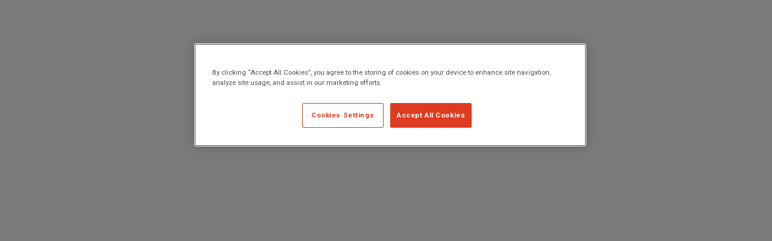

--- FILE ---
content_type: application/javascript; charset=UTF-8
request_url: https://www.unilabs.pt/static/js/main.98a5eb13.js
body_size: 218630
content:
/*! For license information please see main.98a5eb13.js.LICENSE.txt */
(()=>{var e={567:e=>{"use strict";e.exports=function(e){var t=/^([-+\w]{1,25})(:?\/\/|:)/.exec(e);return t&&t[1]||""}},607:(e,t,n)=>{"use strict";n.d(t,{n:()=>u});var r=n(60019),o=n(12483),a=n(54020);class i extends r.PureComponent{render(){return r.createElement(u,{id:this.props.id})}}var s=n(31689);class l extends s.V5{constructor(e){super(e),this.fw.dom.getGlobal().location.href=this.props.to}render(){return null}}var c=n(89016);class u extends o.j{processRoutes=(()=>(0,c.default)((e=>e.map((e=>{if(e.component||(e.component=t=>"id"in e&&e.id?r.createElement(i,{...t,id:e.id}):(this.fw.log.warn(`Route path '${e.path}' needs to have an id`),null)),this.props.componentWrapper){const t=this.props.componentWrapper,n=e.component;e.component=e=>r.createElement(t,null,r.createElement(n,{...e}))}return e})))))();render(){const e=this.props.id,t=this.props.routes||this.framework.config.routes,n=this.fw.i18n.getCurrentLanguage(),o=this.fw.i18n.getCurrentLanguagePublic();let i;if(e&&(i=this.getRouteNodeByKey(n,t,e)),!i&&e)return null;let s=i&&"routes"in i.route?i.route.routes||[]:t;const c={language:o};return s=this.processRoutes(s),r.createElement(a.dO,null,s.map(((e,t)=>{let o=e.locale&&n in e.locale?e.locale[n]:e.path||"";const s=!o.startsWith("/");let u="";if(i&&(u=i.route.locale&&n in i.route.locale?i.route.locale[n]:i.route.path,u=[i.path,u].join("/")),s?(o=[u,o].join("/"),o=`/${o}`,o=o.replace(/[/]{2,}/g,"/")):o=`/:language${o}`,"redirectTo"in e&&e.redirectTo){const t=this.fw.dom.isClientSide()?this.fw.dom.getGlobal().window.location.origin:"",i=e.redirectTo.indexOf(t)>-1,s=!i&&0===e.redirectTo.indexOf("http");let d=e.redirectToLocale&&n in e.redirectToLocale?e.redirectToLocale[n]:e.redirectTo;if(i&&(d=d.replace(t,"")),s||d.startsWith("/")||(d=[u,d].join("/")),d=this.getRoutePathWithVariables(d,c)||"",!s)return r.createElement(a.rd,{key:o,path:o,to:d,exact:e.exact});e.component=()=>r.createElement(l,{to:d})}return r.createElement(a.qh,{key:o,...e,path:o})})))}getRouteNodeByKey=(()=>{var e=this;return function(t,n,r){let o=arguments.length>3&&void 0!==arguments[3]?arguments[3]:"",a=arguments.length>4&&void 0!==arguments[4]?arguments[4]:[];for(const i of n){if("id"in i&&i.id===r)return{route:i,pathRoutes:a,path:o};if("routes"in i&&i.routes){const n=i.locale&&t in i.locale?i.locale[t]:i.path||"",s=e.getRouteNodeByKey(t,i.routes,r,[o,n].join("/").replace("//","/"),[...a,i]);if(s)return s}}}})();getRoutePathWithVariables=(e,t)=>e.replace(/{(\w+)}/g,((e,n)=>t[n.toLowerCase()]||n))}},836:function(e){e.exports=function(){"use strict";function e(t){return e="function"==typeof Symbol&&"symbol"==typeof Symbol.iterator?function(e){return typeof e}:function(e){return e&&"function"==typeof Symbol&&e.constructor===Symbol&&e!==Symbol.prototype?"symbol":typeof e},e(t)}function t(e,n){return t=Object.setPrototypeOf||function(e,t){return e.__proto__=t,e},t(e,n)}function n(){if("undefined"===typeof Reflect||!Reflect.construct)return!1;if(Reflect.construct.sham)return!1;if("function"===typeof Proxy)return!0;try{return Boolean.prototype.valueOf.call(Reflect.construct(Boolean,[],(function(){}))),!0}catch(e){return!1}}function r(e,o,a){return r=n()?Reflect.construct:function(e,n,r){var o=[null];o.push.apply(o,n);var a=new(Function.bind.apply(e,o));return r&&t(a,r.prototype),a},r.apply(null,arguments)}function o(e){return a(e)||i(e)||s(e)||c()}function a(e){if(Array.isArray(e))return l(e)}function i(e){if("undefined"!==typeof Symbol&&null!=e[Symbol.iterator]||null!=e["@@iterator"])return Array.from(e)}function s(e,t){if(e){if("string"===typeof e)return l(e,t);var n=Object.prototype.toString.call(e).slice(8,-1);return"Object"===n&&e.constructor&&(n=e.constructor.name),"Map"===n||"Set"===n?Array.from(e):"Arguments"===n||/^(?:Ui|I)nt(?:8|16|32)(?:Clamped)?Array$/.test(n)?l(e,t):void 0}}function l(e,t){(null==t||t>e.length)&&(t=e.length);for(var n=0,r=new Array(t);n<t;n++)r[n]=e[n];return r}function c(){throw new TypeError("Invalid attempt to spread non-iterable instance.\nIn order to be iterable, non-array objects must have a [Symbol.iterator]() method.")}var u=Object.hasOwnProperty,d=Object.setPrototypeOf,f=Object.isFrozen,p=Object.getPrototypeOf,h=Object.getOwnPropertyDescriptor,m=Object.freeze,g=Object.seal,y=Object.create,v="undefined"!==typeof Reflect&&Reflect,x=v.apply,b=v.construct;x||(x=function(e,t,n){return e.apply(t,n)}),m||(m=function(e){return e}),g||(g=function(e){return e}),b||(b=function(e,t){return r(e,o(t))});var k=D(Array.prototype.forEach),w=D(Array.prototype.pop),S=D(Array.prototype.push),E=D(String.prototype.toLowerCase),_=D(String.prototype.toString),A=D(String.prototype.match),C=D(String.prototype.replace),T=D(String.prototype.indexOf),O=D(String.prototype.trim),P=D(RegExp.prototype.test),N=j(TypeError);function D(e){return function(t){for(var n=arguments.length,r=new Array(n>1?n-1:0),o=1;o<n;o++)r[o-1]=arguments[o];return x(e,t,r)}}function j(e){return function(){for(var t=arguments.length,n=new Array(t),r=0;r<t;r++)n[r]=arguments[r];return b(e,n)}}function R(e,t,n){var r;n=null!==(r=n)&&void 0!==r?r:E,d&&d(e,null);for(var o=t.length;o--;){var a=t[o];if("string"===typeof a){var i=n(a);i!==a&&(f(t)||(t[o]=i),a=i)}e[a]=!0}return e}function L(e){var t,n=y(null);for(t in e)!0===x(u,e,[t])&&(n[t]=e[t]);return n}function M(e,t){for(;null!==e;){var n=h(e,t);if(n){if(n.get)return D(n.get);if("function"===typeof n.value)return D(n.value)}e=p(e)}function r(e){return console.warn("fallback value for",e),null}return r}var F=m(["a","abbr","acronym","address","area","article","aside","audio","b","bdi","bdo","big","blink","blockquote","body","br","button","canvas","caption","center","cite","code","col","colgroup","content","data","datalist","dd","decorator","del","details","dfn","dialog","dir","div","dl","dt","element","em","fieldset","figcaption","figure","font","footer","form","h1","h2","h3","h4","h5","h6","head","header","hgroup","hr","html","i","img","input","ins","kbd","label","legend","li","main","map","mark","marquee","menu","menuitem","meter","nav","nobr","ol","optgroup","option","output","p","picture","pre","progress","q","rp","rt","ruby","s","samp","section","select","shadow","small","source","spacer","span","strike","strong","style","sub","summary","sup","table","tbody","td","template","textarea","tfoot","th","thead","time","tr","track","tt","u","ul","var","video","wbr"]),I=m(["svg","a","altglyph","altglyphdef","altglyphitem","animatecolor","animatemotion","animatetransform","circle","clippath","defs","desc","ellipse","filter","font","g","glyph","glyphref","hkern","image","line","lineargradient","marker","mask","metadata","mpath","path","pattern","polygon","polyline","radialgradient","rect","stop","style","switch","symbol","text","textpath","title","tref","tspan","view","vkern"]),H=m(["feBlend","feColorMatrix","feComponentTransfer","feComposite","feConvolveMatrix","feDiffuseLighting","feDisplacementMap","feDistantLight","feFlood","feFuncA","feFuncB","feFuncG","feFuncR","feGaussianBlur","feImage","feMerge","feMergeNode","feMorphology","feOffset","fePointLight","feSpecularLighting","feSpotLight","feTile","feTurbulence"]),B=m(["animate","color-profile","cursor","discard","fedropshadow","font-face","font-face-format","font-face-name","font-face-src","font-face-uri","foreignobject","hatch","hatchpath","mesh","meshgradient","meshpatch","meshrow","missing-glyph","script","set","solidcolor","unknown","use"]),U=m(["math","menclose","merror","mfenced","mfrac","mglyph","mi","mlabeledtr","mmultiscripts","mn","mo","mover","mpadded","mphantom","mroot","mrow","ms","mspace","msqrt","mstyle","msub","msup","msubsup","mtable","mtd","mtext","mtr","munder","munderover"]),z=m(["maction","maligngroup","malignmark","mlongdiv","mscarries","mscarry","msgroup","mstack","msline","msrow","semantics","annotation","annotation-xml","mprescripts","none"]),V=m(["#text"]),$=m(["accept","action","align","alt","autocapitalize","autocomplete","autopictureinpicture","autoplay","background","bgcolor","border","capture","cellpadding","cellspacing","checked","cite","class","clear","color","cols","colspan","controls","controlslist","coords","crossorigin","datetime","decoding","default","dir","disabled","disablepictureinpicture","disableremoteplayback","download","draggable","enctype","enterkeyhint","face","for","headers","height","hidden","high","href","hreflang","id","inputmode","integrity","ismap","kind","label","lang","list","loading","loop","low","max","maxlength","media","method","min","minlength","multiple","muted","name","nonce","noshade","novalidate","nowrap","open","optimum","pattern","placeholder","playsinline","poster","preload","pubdate","radiogroup","readonly","rel","required","rev","reversed","role","rows","rowspan","spellcheck","scope","selected","shape","size","sizes","span","srclang","start","src","srcset","step","style","summary","tabindex","title","translate","type","usemap","valign","value","width","xmlns","slot"]),G=m(["accent-height","accumulate","additive","alignment-baseline","ascent","attributename","attributetype","azimuth","basefrequency","baseline-shift","begin","bias","by","class","clip","clippathunits","clip-path","clip-rule","color","color-interpolation","color-interpolation-filters","color-profile","color-rendering","cx","cy","d","dx","dy","diffuseconstant","direction","display","divisor","dur","edgemode","elevation","end","fill","fill-opacity","fill-rule","filter","filterunits","flood-color","flood-opacity","font-family","font-size","font-size-adjust","font-stretch","font-style","font-variant","font-weight","fx","fy","g1","g2","glyph-name","glyphref","gradientunits","gradienttransform","height","href","id","image-rendering","in","in2","k","k1","k2","k3","k4","kerning","keypoints","keysplines","keytimes","lang","lengthadjust","letter-spacing","kernelmatrix","kernelunitlength","lighting-color","local","marker-end","marker-mid","marker-start","markerheight","markerunits","markerwidth","maskcontentunits","maskunits","max","mask","media","method","mode","min","name","numoctaves","offset","operator","opacity","order","orient","orientation","origin","overflow","paint-order","path","pathlength","patterncontentunits","patterntransform","patternunits","points","preservealpha","preserveaspectratio","primitiveunits","r","rx","ry","radius","refx","refy","repeatcount","repeatdur","restart","result","rotate","scale","seed","shape-rendering","specularconstant","specularexponent","spreadmethod","startoffset","stddeviation","stitchtiles","stop-color","stop-opacity","stroke-dasharray","stroke-dashoffset","stroke-linecap","stroke-linejoin","stroke-miterlimit","stroke-opacity","stroke","stroke-width","style","surfacescale","systemlanguage","tabindex","targetx","targety","transform","transform-origin","text-anchor","text-decoration","text-rendering","textlength","type","u1","u2","unicode","values","viewbox","visibility","version","vert-adv-y","vert-origin-x","vert-origin-y","width","word-spacing","wrap","writing-mode","xchannelselector","ychannelselector","x","x1","x2","xmlns","y","y1","y2","z","zoomandpan"]),W=m(["accent","accentunder","align","bevelled","close","columnsalign","columnlines","columnspan","denomalign","depth","dir","display","displaystyle","encoding","fence","frame","height","href","id","largeop","length","linethickness","lspace","lquote","mathbackground","mathcolor","mathsize","mathvariant","maxsize","minsize","movablelimits","notation","numalign","open","rowalign","rowlines","rowspacing","rowspan","rspace","rquote","scriptlevel","scriptminsize","scriptsizemultiplier","selection","separator","separators","stretchy","subscriptshift","supscriptshift","symmetric","voffset","width","xmlns"]),K=m(["xlink:href","xml:id","xlink:title","xml:space","xmlns:xlink"]),Y=g(/\{\{[\w\W]*|[\w\W]*\}\}/gm),q=g(/<%[\w\W]*|[\w\W]*%>/gm),Z=g(/\${[\w\W]*}/gm),Q=g(/^data-[\-\w.\u00B7-\uFFFF]+$/),J=g(/^aria-[\-\w]+$/),X=g(/^(?:(?:(?:f|ht)tps?|mailto|tel|callto|cid|xmpp):|[^a-z]|[a-z+.\-]+(?:[^a-z+.\-:]|$))/i),ee=g(/^(?:\w+script|data):/i),te=g(/[\u0000-\u0020\u00A0\u1680\u180E\u2000-\u2029\u205F\u3000]/g),ne=g(/^html$/i),re=g(/^[a-z][.\w]*(-[.\w]+)+$/i),oe=function(){return"undefined"===typeof window?null:window},ae=function(t,n){if("object"!==e(t)||"function"!==typeof t.createPolicy)return null;var r=null,o="data-tt-policy-suffix";n.currentScript&&n.currentScript.hasAttribute(o)&&(r=n.currentScript.getAttribute(o));var a="dompurify"+(r?"#"+r:"");try{return t.createPolicy(a,{createHTML:function(e){return e},createScriptURL:function(e){return e}})}catch(i){return console.warn("TrustedTypes policy "+a+" could not be created."),null}};function ie(){var t=arguments.length>0&&void 0!==arguments[0]?arguments[0]:oe(),n=function(e){return ie(e)};if(n.version="2.5.8",n.removed=[],!t||!t.document||9!==t.document.nodeType)return n.isSupported=!1,n;var r=t.document,a=t.document,i=t.DocumentFragment,s=t.HTMLTemplateElement,l=t.Node,c=t.Element,u=t.NodeFilter,d=t.NamedNodeMap,f=void 0===d?t.NamedNodeMap||t.MozNamedAttrMap:d,p=t.HTMLFormElement,h=t.DOMParser,g=t.trustedTypes,y=c.prototype,v=M(y,"cloneNode"),x=M(y,"nextSibling"),b=M(y,"childNodes"),D=M(y,"parentNode");if("function"===typeof s){var j=a.createElement("template");j.content&&j.content.ownerDocument&&(a=j.content.ownerDocument)}var se=ae(g,r),le=se?se.createHTML(""):"",ce=a,ue=ce.implementation,de=ce.createNodeIterator,fe=ce.createDocumentFragment,pe=ce.getElementsByTagName,he=r.importNode,me={};try{me=L(a).documentMode?a.documentMode:{}}catch(Mt){}var ge={};n.isSupported="function"===typeof D&&ue&&void 0!==ue.createHTMLDocument&&9!==me;var ye,ve,xe=Y,be=q,ke=Z,we=Q,Se=J,Ee=ee,_e=te,Ae=re,Ce=X,Te=null,Oe=R({},[].concat(o(F),o(I),o(H),o(U),o(V))),Pe=null,Ne=R({},[].concat(o($),o(G),o(W),o(K))),De=Object.seal(Object.create(null,{tagNameCheck:{writable:!0,configurable:!1,enumerable:!0,value:null},attributeNameCheck:{writable:!0,configurable:!1,enumerable:!0,value:null},allowCustomizedBuiltInElements:{writable:!0,configurable:!1,enumerable:!0,value:!1}})),je=null,Re=null,Le=!0,Me=!0,Fe=!1,Ie=!0,He=!1,Be=!0,Ue=!1,ze=!1,Ve=!1,$e=!1,Ge=!1,We=!1,Ke=!0,Ye=!1,qe="user-content-",Ze=!0,Qe=!1,Je={},Xe=null,et=R({},["annotation-xml","audio","colgroup","desc","foreignobject","head","iframe","math","mi","mn","mo","ms","mtext","noembed","noframes","noscript","plaintext","script","style","svg","template","thead","title","video","xmp"]),tt=null,nt=R({},["audio","video","img","source","image","track"]),rt=null,ot=R({},["alt","class","for","id","label","name","pattern","placeholder","role","summary","title","value","style","xmlns"]),at="http://www.w3.org/1998/Math/MathML",it="http://www.w3.org/2000/svg",st="http://www.w3.org/1999/xhtml",lt=st,ct=!1,ut=null,dt=R({},[at,it,st],_),ft=["application/xhtml+xml","text/html"],pt="text/html",ht=null,mt=a.createElement("form"),gt=function(e){return e instanceof RegExp||e instanceof Function},yt=function(t){ht&&ht===t||(t&&"object"===e(t)||(t={}),t=L(t),ye=ye=-1===ft.indexOf(t.PARSER_MEDIA_TYPE)?pt:t.PARSER_MEDIA_TYPE,ve="application/xhtml+xml"===ye?_:E,Te="ALLOWED_TAGS"in t?R({},t.ALLOWED_TAGS,ve):Oe,Pe="ALLOWED_ATTR"in t?R({},t.ALLOWED_ATTR,ve):Ne,ut="ALLOWED_NAMESPACES"in t?R({},t.ALLOWED_NAMESPACES,_):dt,rt="ADD_URI_SAFE_ATTR"in t?R(L(ot),t.ADD_URI_SAFE_ATTR,ve):ot,tt="ADD_DATA_URI_TAGS"in t?R(L(nt),t.ADD_DATA_URI_TAGS,ve):nt,Xe="FORBID_CONTENTS"in t?R({},t.FORBID_CONTENTS,ve):et,je="FORBID_TAGS"in t?R({},t.FORBID_TAGS,ve):{},Re="FORBID_ATTR"in t?R({},t.FORBID_ATTR,ve):{},Je="USE_PROFILES"in t&&t.USE_PROFILES,Le=!1!==t.ALLOW_ARIA_ATTR,Me=!1!==t.ALLOW_DATA_ATTR,Fe=t.ALLOW_UNKNOWN_PROTOCOLS||!1,Ie=!1!==t.ALLOW_SELF_CLOSE_IN_ATTR,He=t.SAFE_FOR_TEMPLATES||!1,Be=!1!==t.SAFE_FOR_XML,Ue=t.WHOLE_DOCUMENT||!1,$e=t.RETURN_DOM||!1,Ge=t.RETURN_DOM_FRAGMENT||!1,We=t.RETURN_TRUSTED_TYPE||!1,Ve=t.FORCE_BODY||!1,Ke=!1!==t.SANITIZE_DOM,Ye=t.SANITIZE_NAMED_PROPS||!1,Ze=!1!==t.KEEP_CONTENT,Qe=t.IN_PLACE||!1,Ce=t.ALLOWED_URI_REGEXP||Ce,lt=t.NAMESPACE||st,De=t.CUSTOM_ELEMENT_HANDLING||{},t.CUSTOM_ELEMENT_HANDLING&&gt(t.CUSTOM_ELEMENT_HANDLING.tagNameCheck)&&(De.tagNameCheck=t.CUSTOM_ELEMENT_HANDLING.tagNameCheck),t.CUSTOM_ELEMENT_HANDLING&&gt(t.CUSTOM_ELEMENT_HANDLING.attributeNameCheck)&&(De.attributeNameCheck=t.CUSTOM_ELEMENT_HANDLING.attributeNameCheck),t.CUSTOM_ELEMENT_HANDLING&&"boolean"===typeof t.CUSTOM_ELEMENT_HANDLING.allowCustomizedBuiltInElements&&(De.allowCustomizedBuiltInElements=t.CUSTOM_ELEMENT_HANDLING.allowCustomizedBuiltInElements),He&&(Me=!1),Ge&&($e=!0),Je&&(Te=R({},o(V)),Pe=[],!0===Je.html&&(R(Te,F),R(Pe,$)),!0===Je.svg&&(R(Te,I),R(Pe,G),R(Pe,K)),!0===Je.svgFilters&&(R(Te,H),R(Pe,G),R(Pe,K)),!0===Je.mathMl&&(R(Te,U),R(Pe,W),R(Pe,K))),t.ADD_TAGS&&(Te===Oe&&(Te=L(Te)),R(Te,t.ADD_TAGS,ve)),t.ADD_ATTR&&(Pe===Ne&&(Pe=L(Pe)),R(Pe,t.ADD_ATTR,ve)),t.ADD_URI_SAFE_ATTR&&R(rt,t.ADD_URI_SAFE_ATTR,ve),t.FORBID_CONTENTS&&(Xe===et&&(Xe=L(Xe)),R(Xe,t.FORBID_CONTENTS,ve)),Ze&&(Te["#text"]=!0),Ue&&R(Te,["html","head","body"]),Te.table&&(R(Te,["tbody"]),delete je.tbody),m&&m(t),ht=t)},vt=R({},["mi","mo","mn","ms","mtext"]),xt=R({},["annotation-xml"]),bt=R({},["title","style","font","a","script"]),kt=R({},I);R(kt,H),R(kt,B);var wt=R({},U);R(wt,z);var St=function(e){var t=D(e);t&&t.tagName||(t={namespaceURI:lt,tagName:"template"});var n=E(e.tagName),r=E(t.tagName);return!!ut[e.namespaceURI]&&(e.namespaceURI===it?t.namespaceURI===st?"svg"===n:t.namespaceURI===at?"svg"===n&&("annotation-xml"===r||vt[r]):Boolean(kt[n]):e.namespaceURI===at?t.namespaceURI===st?"math"===n:t.namespaceURI===it?"math"===n&&xt[r]:Boolean(wt[n]):e.namespaceURI===st?!(t.namespaceURI===it&&!xt[r])&&!(t.namespaceURI===at&&!vt[r])&&!wt[n]&&(bt[n]||!kt[n]):!("application/xhtml+xml"!==ye||!ut[e.namespaceURI]))},Et=function(e){S(n.removed,{element:e});try{e.parentNode.removeChild(e)}catch(Mt){try{e.outerHTML=le}catch(Mt){e.remove()}}},_t=function(e,t){try{S(n.removed,{attribute:t.getAttributeNode(e),from:t})}catch(Mt){S(n.removed,{attribute:null,from:t})}if(t.removeAttribute(e),"is"===e&&!Pe[e])if($e||Ge)try{Et(t)}catch(Mt){}else try{t.setAttribute(e,"")}catch(Mt){}},At=function(e){var t,n;if(Ve)e="<remove></remove>"+e;else{var r=A(e,/^[\r\n\t ]+/);n=r&&r[0]}"application/xhtml+xml"===ye&&lt===st&&(e='<html xmlns="http://www.w3.org/1999/xhtml"><head></head><body>'+e+"</body></html>");var o=se?se.createHTML(e):e;if(lt===st)try{t=(new h).parseFromString(o,ye)}catch(Mt){}if(!t||!t.documentElement){t=ue.createDocument(lt,"template",null);try{t.documentElement.innerHTML=ct?le:o}catch(Mt){}}var i=t.body||t.documentElement;return e&&n&&i.insertBefore(a.createTextNode(n),i.childNodes[0]||null),lt===st?pe.call(t,Ue?"html":"body")[0]:Ue?t.documentElement:i},Ct=function(e){return de.call(e.ownerDocument||e,e,u.SHOW_ELEMENT|u.SHOW_COMMENT|u.SHOW_TEXT|u.SHOW_PROCESSING_INSTRUCTION|u.SHOW_CDATA_SECTION,null,!1)},Tt=function(e){return e instanceof p&&("string"!==typeof e.nodeName||"string"!==typeof e.textContent||"function"!==typeof e.removeChild||!(e.attributes instanceof f)||"function"!==typeof e.removeAttribute||"function"!==typeof e.setAttribute||"string"!==typeof e.namespaceURI||"function"!==typeof e.insertBefore||"function"!==typeof e.hasChildNodes)},Ot=function(t){return"object"===e(l)?t instanceof l:t&&"object"===e(t)&&"number"===typeof t.nodeType&&"string"===typeof t.nodeName},Pt=function(e,t,r){ge[e]&&k(ge[e],(function(e){e.call(n,t,r,ht)}))},Nt=function(e){var t;if(Pt("beforeSanitizeElements",e,null),Tt(e))return Et(e),!0;if(P(/[\u0080-\uFFFF]/,e.nodeName))return Et(e),!0;var r=ve(e.nodeName);if(Pt("uponSanitizeElement",e,{tagName:r,allowedTags:Te}),e.hasChildNodes()&&!Ot(e.firstElementChild)&&(!Ot(e.content)||!Ot(e.content.firstElementChild))&&P(/<[/\w]/g,e.innerHTML)&&P(/<[/\w]/g,e.textContent))return Et(e),!0;if("select"===r&&P(/<template/i,e.innerHTML))return Et(e),!0;if(7===e.nodeType)return Et(e),!0;if(Be&&8===e.nodeType&&P(/<[/\w]/g,e.data))return Et(e),!0;if(!Te[r]||je[r]){if(!je[r]&&jt(r)){if(De.tagNameCheck instanceof RegExp&&P(De.tagNameCheck,r))return!1;if(De.tagNameCheck instanceof Function&&De.tagNameCheck(r))return!1}if(Ze&&!Xe[r]){var o=D(e)||e.parentNode,a=b(e)||e.childNodes;if(a&&o)for(var i=a.length-1;i>=0;--i){var s=v(a[i],!0);s.__removalCount=(e.__removalCount||0)+1,o.insertBefore(s,x(e))}}return Et(e),!0}return e instanceof c&&!St(e)?(Et(e),!0):"noscript"!==r&&"noembed"!==r&&"noframes"!==r||!P(/<\/no(script|embed|frames)/i,e.innerHTML)?(He&&3===e.nodeType&&(t=e.textContent,t=C(t,xe," "),t=C(t,be," "),t=C(t,ke," "),e.textContent!==t&&(S(n.removed,{element:e.cloneNode()}),e.textContent=t)),Pt("afterSanitizeElements",e,null),!1):(Et(e),!0)},Dt=function(e,t,n){if(Ke&&("id"===t||"name"===t)&&(n in a||n in mt))return!1;if(Me&&!Re[t]&&P(we,t));else if(Le&&P(Se,t));else if(!Pe[t]||Re[t]){if(!(jt(e)&&(De.tagNameCheck instanceof RegExp&&P(De.tagNameCheck,e)||De.tagNameCheck instanceof Function&&De.tagNameCheck(e))&&(De.attributeNameCheck instanceof RegExp&&P(De.attributeNameCheck,t)||De.attributeNameCheck instanceof Function&&De.attributeNameCheck(t))||"is"===t&&De.allowCustomizedBuiltInElements&&(De.tagNameCheck instanceof RegExp&&P(De.tagNameCheck,n)||De.tagNameCheck instanceof Function&&De.tagNameCheck(n))))return!1}else if(rt[t]);else if(P(Ce,C(n,_e,"")));else if("src"!==t&&"xlink:href"!==t&&"href"!==t||"script"===e||0!==T(n,"data:")||!tt[e])if(Fe&&!P(Ee,C(n,_e,"")));else if(n)return!1;return!0},jt=function(e){return"annotation-xml"!==e&&A(e,Ae)},Rt=function(t){var r,o,a,i;Pt("beforeSanitizeAttributes",t,null);var s=t.attributes;if(s&&!Tt(t)){var l={attrName:"",attrValue:"",keepAttr:!0,allowedAttributes:Pe};for(i=s.length;i--;){var c=r=s[i],u=c.name,d=c.namespaceURI;if(o="value"===u?r.value:O(r.value),a=ve(u),l.attrName=a,l.attrValue=o,l.keepAttr=!0,l.forceKeepAttr=void 0,Pt("uponSanitizeAttribute",t,l),o=l.attrValue,!l.forceKeepAttr&&(_t(u,t),l.keepAttr))if(Ie||!P(/\/>/i,o)){He&&(o=C(o,xe," "),o=C(o,be," "),o=C(o,ke," "));var f=ve(t.nodeName);if(Dt(f,a,o))if(!Ye||"id"!==a&&"name"!==a||(_t(u,t),o=qe+o),Be&&P(/((--!?|])>)|<\/(style|title)/i,o))_t(u,t);else{if(se&&"object"===e(g)&&"function"===typeof g.getAttributeType)if(d);else switch(g.getAttributeType(f,a)){case"TrustedHTML":o=se.createHTML(o);break;case"TrustedScriptURL":o=se.createScriptURL(o)}try{d?t.setAttributeNS(d,u,o):t.setAttribute(u,o),Tt(t)?Et(t):w(n.removed)}catch(Mt){}}}else _t(u,t)}Pt("afterSanitizeAttributes",t,null)}},Lt=function e(t){var n,r=Ct(t);for(Pt("beforeSanitizeShadowDOM",t,null);n=r.nextNode();)Pt("uponSanitizeShadowNode",n,null),Nt(n),Rt(n),n.content instanceof i&&e(n.content);Pt("afterSanitizeShadowDOM",t,null)};return n.sanitize=function(o){var a,s,c,u,d,f=arguments.length>1&&void 0!==arguments[1]?arguments[1]:{};if((ct=!o)&&(o="\x3c!--\x3e"),"string"!==typeof o&&!Ot(o)){if("function"!==typeof o.toString)throw N("toString is not a function");if("string"!==typeof(o=o.toString()))throw N("dirty is not a string, aborting")}if(!n.isSupported){if("object"===e(t.toStaticHTML)||"function"===typeof t.toStaticHTML){if("string"===typeof o)return t.toStaticHTML(o);if(Ot(o))return t.toStaticHTML(o.outerHTML)}return o}if(ze||yt(f),n.removed=[],"string"===typeof o&&(Qe=!1),Qe){if(o.nodeName){var p=ve(o.nodeName);if(!Te[p]||je[p])throw N("root node is forbidden and cannot be sanitized in-place")}}else if(o instanceof l)1===(s=(a=At("\x3c!----\x3e")).ownerDocument.importNode(o,!0)).nodeType&&"BODY"===s.nodeName||"HTML"===s.nodeName?a=s:a.appendChild(s);else{if(!$e&&!He&&!Ue&&-1===o.indexOf("<"))return se&&We?se.createHTML(o):o;if(!(a=At(o)))return $e?null:We?le:""}a&&Ve&&Et(a.firstChild);for(var h=Ct(Qe?o:a);c=h.nextNode();)3===c.nodeType&&c===u||(Nt(c),Rt(c),c.content instanceof i&&Lt(c.content),u=c);if(u=null,Qe)return o;if($e){if(Ge)for(d=fe.call(a.ownerDocument);a.firstChild;)d.appendChild(a.firstChild);else d=a;return(Pe.shadowroot||Pe.shadowrootmod)&&(d=he.call(r,d,!0)),d}var m=Ue?a.outerHTML:a.innerHTML;return Ue&&Te["!doctype"]&&a.ownerDocument&&a.ownerDocument.doctype&&a.ownerDocument.doctype.name&&P(ne,a.ownerDocument.doctype.name)&&(m="<!DOCTYPE "+a.ownerDocument.doctype.name+">\n"+m),He&&(m=C(m,xe," "),m=C(m,be," "),m=C(m,ke," ")),se&&We?se.createHTML(m):m},n.setConfig=function(e){yt(e),ze=!0},n.clearConfig=function(){ht=null,ze=!1},n.isValidAttribute=function(e,t,n){ht||yt({});var r=ve(e),o=ve(t);return Dt(r,o,n)},n.addHook=function(e,t){"function"===typeof t&&(ge[e]=ge[e]||[],S(ge[e],t))},n.removeHook=function(e){if(ge[e])return w(ge[e])},n.removeHooks=function(e){ge[e]&&(ge[e]=[])},n.removeAllHooks=function(){ge={}},n}return ie()}()},1179:e=>{"use strict";e.exports=function(e){return!(!e||!e.__CANCEL__)}},1379:(e,t,n)=>{"use strict";n.d(t,{A:()=>a});var r=!0,o="Invariant failed";function a(e,t){if(!e){if(r)throw new Error(o);var n="function"===typeof t?t():t,a=n?"".concat(o,": ").concat(n):o;throw new Error(a)}}},2364:(e,t,n)=>{"use strict";n.d(t,{A:()=>v});var r=n(87554),o=n(41980);const a=function(){return o.A.Date.now()};var i=/\s/;const s=function(e){for(var t=e.length;t--&&i.test(e.charAt(t)););return t};var l=/^\s+/;const c=function(e){return e?e.slice(0,s(e)+1).replace(l,""):e};var u=n(45381),d=/^[-+]0x[0-9a-f]+$/i,f=/^0b[01]+$/i,p=/^0o[0-7]+$/i,h=parseInt;const m=function(e){if("number"==typeof e)return e;if((0,u.A)(e))return NaN;if((0,r.A)(e)){var t="function"==typeof e.valueOf?e.valueOf():e;e=(0,r.A)(t)?t+"":t}if("string"!=typeof e)return 0===e?e:+e;e=c(e);var n=f.test(e);return n||p.test(e)?h(e.slice(2),n?2:8):d.test(e)?NaN:+e};var g=Math.max,y=Math.min;const v=function(e,t,n){var o,i,s,l,c,u,d=0,f=!1,p=!1,h=!0;if("function"!=typeof e)throw new TypeError("Expected a function");function v(t){var n=o,r=i;return o=i=void 0,d=t,l=e.apply(r,n)}function x(e){var n=e-u;return void 0===u||n>=t||n<0||p&&e-d>=s}function b(){var e=a();if(x(e))return k(e);c=setTimeout(b,function(e){var n=t-(e-u);return p?y(n,s-(e-d)):n}(e))}function k(e){return c=void 0,h&&o?v(e):(o=i=void 0,l)}function w(){var e=a(),n=x(e);if(o=arguments,i=this,u=e,n){if(void 0===c)return function(e){return d=e,c=setTimeout(b,t),f?v(e):l}(u);if(p)return clearTimeout(c),c=setTimeout(b,t),v(u)}return void 0===c&&(c=setTimeout(b,t)),l}return t=m(t)||0,(0,r.A)(n)&&(f=!!n.leading,s=(p="maxWait"in n)?g(m(n.maxWait)||0,t):s,h="trailing"in n?!!n.trailing:h),w.cancel=function(){void 0!==c&&clearTimeout(c),d=0,o=u=i=c=void 0},w.flush=function(){return void 0===c?l:k(a())},w}},4228:(e,t,n)=>{"use strict";n.d(t,{U:()=>o,p:()=>r});const r=e=>(t,n)=>({method:"GET",...e,..."function"===typeof n?n(e):n,body:t});function o(e){return(t,n)=>{const o=new e(t);return r({uri:o.uri,fields:o.fields})(t,n)}}},4243:(e,t,n)=>{"use strict";e.exports=n(75281)},5134:(e,t,n)=>{"use strict";n.d(t,{l:()=>a});var r=n(60019);const o=Symbol("empty-value");class a extends r.PureComponent{render(){const{name:e,value:t,label:n,defaultValue:a,defaultLabel:i,disabled:s,options:l,required:c,className:u}=this.props;return r.createElement("select",{name:e,onChange:this.onChange,value:t||a||o.toString(),disabled:s||!1,required:c,className:u},(void 0!==a||i)&&r.createElement("option",{key:"default",value:a||o.toString(),disabled:c},i||n),l.map(this.renderOption))}renderOption(e){const t=e.value,n=e.label||e.option&&e.option.value;return r.createElement("option",{key:t,value:t},n)}onChange=e=>{let t=e.target.value;t===o.toString()&&(t=void 0);const n=e.target.validity.valid;this.props.onChange(t,this.props.name,n)}}},7214:(e,t,n)=>{"use strict";n.d(t,{qN:()=>x});var r,o=n(25465);!function(e){e[e.DEBUG=0]="DEBUG",e[e.INFO=1]="INFO",e[e.WARN=2]="WARN",e[e.ERROR=3]="ERROR"}(r||(r={}));class a{logLevel=(()=>r.INFO)();name="console";initialize(e){e.app?.logLevel&&(this.logLevel=e.app.logLevel in r?r[e.app.logLevel]:this.logLevel)}debug(e,t){this.isLogLevelEnabled(r.DEBUG)&&console.debug(this.parse(r.DEBUG,e,t),t)}info(e,t){this.isLogLevelEnabled(r.INFO)&&console.info(this.parse(r.INFO,e,t),t)}warn(e,t){this.isLogLevelEnabled(r.WARN)&&console.warn(this.parse(r.WARN,e,t),t)}error(e,t,n){this.isLogLevelEnabled(r.ERROR)&&console.error(this.parse(r.ERROR,e,n),n,t)}isLogLevelEnabled(e){return e>=this.logLevel}parse(e,t,n){return`${e}: ${t}`}}class i{name="memorystorage";storage={};get(e){return this.storage[e]}set(e,t){return this.storage[e]=t,!0}remove(e){delete this.storage[e]}has(e){return this.storage.hasOwnProperty(e)}clear(){this.storage={}}}class s{name="localstorage";get(e){try{return window.localStorage.getItem(e)}catch(t){return}}set(e,t){try{return window.localStorage.setItem(e,t),!0}catch(n){return!1}}remove(e){window.localStorage.removeItem(e)}has(e){return null!=this.get(e)}clear(){window.localStorage.clear()}}class l{name="sessionstorage";get(e){try{return window.sessionStorage.getItem(e)}catch(t){return}}set(e,t){try{return window.sessionStorage.setItem(e,t),!0}catch(n){return!1}}remove(e){window.sessionStorage.removeItem(e)}has(e){return null!=this.get(e)}clear(){window.sessionStorage.clear()}}var c=n(67866);const u=function(e,t){const n=new Error(e);if(t)for(const r in t)n[r]=t[r];return n},d=(e,t,n)=>{if("content-type"in t&&"application/json"===t["content-type"]&&"string"===typeof n)try{return JSON.parse(n)}catch(r){x.framework.log.warn("Failed to parse HTTP JSON response, trying recover mode",{body:n,err:r});const e=n.indexOf('{"')||n.indexOf("[{"),t=n.lastIndexOf("}")||n.lastIndexOf("}]"),o=n.slice(e,t+1);try{const e=JSON.parse(o);return x.framework.log.debug("HTTP JSON response recovered",e),e}catch(r){throw x.framework.log.error("Failed to parse HTTP JSON response",r,{body:n,bodyExtracted:o}),r}}return n};class f{name="axios";log=null;preProcessors=[];postProcessors=(()=>[d])();initialize(e,t){this.log=t.framework.log}async fetch(e,t){for(const o of this.preProcessors)t=await o(t);const n={url:e,method:t.method,data:"GET"!==t.method?t.body:void 0,headers:t.headers,params:"GET"===t.method?t.body:void 0,responseType:t.responseType};this.log.debug(`HTTP request: ${e}`,n);try{const t=await c(e,n);let r=t.data;this.log.debug(`HTTP response: ${e}`,{response:t,data:r});for(const e of this.postProcessors)r=await e(t.status,t.headers,r);return{status:t.status,headers:t.headers,body:r}}catch(r){throw r.response&&r.response.status>0&&this.log.warn(`HTTP response failed: ${r.message}`,{uri:e,config:n,error:r}),r.response?u(r.message,{status:r.response.status,headers:r.response.headers,body:r?.response?.data?.error||r?.response?.data}):u(r.message,{status:-1,headers:{},body:r.request||r.message})}}registerPreProcessor(e){this.preProcessors.indexOf(e)<0&&this.preProcessors.push(e)}registerPostProcessor(e){this.postProcessors.indexOf(e)<0&&this.postProcessors.push(e)}}const p=new RegExp(/({(\w*)})/gi),h="__i18n.current";class m{name="memory";app=null;logger=null;currentLanguage="";translations={};subscribers=[];catalogChangeSubscribers=[];storage=null;http=null;initialize(e,t){this.app=t,this.logger=t.framework.log,this.storage=t.framework.localStorage,this.http=t.framework.http}getSavedLanguage=()=>this.getLanguageFromStorage();getCurrentLanguage=()=>this.currentLanguage;setCurrentLanguage=async e=>{if(e in this.translations===!1){const t=await this.fetchCatalog(e);this.loadCatalog(t,!1,e)}this.currentLanguage=e,this.setLanguageToStorage(e),this.subscribers.forEach((t=>{try{t(e)}catch(n){}}))};getCurrentLanguagePublic=()=>this.getCurrentLanguage();has=e=>this.translations[this.currentLanguage].has(e);_(e,t){return this.translate(e,t)}translate=(e,t)=>{let n=this.translations[this.currentLanguage].get(e);return n?(t&&Object.keys(t).length>0&&(n=n.replace(p,((e,n,r)=>null!=t[r]?t[r]:n))),n||""):n||e};loadCatalog=(()=>{var e=this;return function(t){let n=arguments.length>1&&void 0!==arguments[1]&&arguments[1],r=arguments.length>2?arguments[2]:void 0;r=r||e.currentLanguage,r in e.translations===!1&&(e.translations[r]=new Map);const o=e.translations[r],a=e.flatten(t.messages||t);let i=!1;for(const e in a)if(a.hasOwnProperty(e)){const t=a[e],r=o.get(e);(!r||r&&n&&r!==t)&&(o.set(e,t),i=!0)}i&&e.catalogChangeSubscribers.forEach((e=>{try{e()}catch(t){}}))}})();loadCatalogs=async e=>{for(const t in e)if(e.hasOwnProperty(t)&&e[t]){let n;const r=e[t];n="function"===typeof r?await r():r instanceof Promise?await r:r,this.loadCatalog(n.default||n,!1,t)}};fetchCatalog=async e=>{const t=(await this.http.fetch(`/locale/${e}.json`,{method:"GET",authentication:!1})).body;return t.messages||t};onLanguageChange=e=>(this.subscribers.push(e),()=>{this.subscribers=this.subscribers.filter((t=>t!==e))});onCatalogChange=e=>(this.catalogChangeSubscribers.push(e),()=>{this.catalogChangeSubscribers=this.catalogChangeSubscribers.filter((t=>t!==e))});flatten(e){const t={};return function e(n,r){if(Object(n)!==n)t[r]=n;else if(Array.isArray(n)){let o=0,a=0;for(o=0,a=n.length;o<a;o++)e(n[o],r+"["+o+"]");0===a&&(t[r]=[])}else{let o=!0;for(const t in n)n.hasOwnProperty(t)&&(o=!1,e(n[t],r?r+"."+t:t));o&&r&&(t[r]={})}}(e,""),t}getLanguageFromStorage(){return this.storage.get(h)}setLanguageToStorage(e){this.storage.set(h,e)}}class g{name="window";onScrollChange(e,t){t=t||this.getGlobal();const n=t=>{e(t)};return this.addEventListener(t,"scroll",n),()=>{this.removeEventListener(t,"scroll",n)}}getGlobal(){return window}getDocument(){return window.document}isClientSide(){return!!this.getGlobal()}setTimeout(e,t){const n=window.setTimeout(e,t);return()=>{window.clearTimeout(n)}}setInterval(e,t){const n=window.setInterval(e,t);return()=>{window.clearInterval(n)}}scrollTo(){let e=arguments.length>0&&void 0!==arguments[0]?arguments[0]:0,t=arguments.length>1&&void 0!==arguments[1]?arguments[1]:0;const n=this.getGlobal();n&&n.scrollTo(e,t)}appendScript(e,t){return new Promise(((n,r)=>{const o=this.getDocument();if(o){const a=o.createElement("script");a.id=e,a.type="text/javascript",a.async="async",a.defer="defer",a.src=t,a.onload=n,a.onerror=r,o.body.appendChild(a)}}))}appendStylesheet(e,t){return new Promise(((n,r)=>{const o=this.getDocument();if(o){const a=o.createElement("link");a.id=e,a.rel="stylesheet",a.href=t,a.onload=n,a.onerror=r,o.head.appendChild(a)}}))}addEventListener(e,t,n){e.addEventListener(t,n)}removeEventListener(e,t,n){e.removeEventListener(t,n)}}class y{name="events";contexts=(()=>new Map)();logger=void 0;initialize(e,t){this.logger=t.framework.log}subscribe(e,t){const n=this.tryGetAndCreate(e);return n.push(t),()=>{n.splice(n.indexOf(t),1)}}publish(e,t,n){const r=this.tryGetAndCreate(e),o=()=>{r.forEach((n=>{try{n(t)}catch(r){this.logger.warn(`Failed to call subscriber for context ${e.toString()}`)}}))};!0===n?o():setTimeout((()=>o()))}tryGetAndCreate(e){return this.contexts.has(e)||this.contexts.set(e,[]),this.contexts.get(e)||[]}}class v{name="broadcast";channels={};subscribe(e,t){function n(e){return t(e.data)}const r=this.tryGetOrCreate(e);return r.addEventListener("message",n),()=>{r.removeEventListener("message",n)}}publish(e,t){this.tryGetOrCreate(e).postMessage(t)}tryGetOrCreate(e){if(e in this.channels)return this.channels[e];const t=new BroadcastChannel(e);return this.channels[e]=t,t}}let x=globalThis.ground||null;class b{config=null;container=(()=>o.m)();extensions={di:this.container};get framework(){return this.extensions}constructor(){this.debug("Ground: initializing")}start(e){let t=arguments.length>1&&void 0!==arguments[1]?arguments[1]:{};this.config=e,this.extensions.config=e;const n=Object.assign({},{log:a,memoryStorage:i,localStorage:s,sessionStorage:l,http:f,i18n:m,dom:g,events:y,broadcast:v},t);for(const r in n)if(n.hasOwnProperty(r)){const e=n[r];this.use(r,e)}for(const r in n)if(n.hasOwnProperty(r)){const e=this.container.get(r);this.extensions[r]=e,e.initialize&&e.initialize(this.config,this),this.debug(`Extension initialized: ${r}`)}for(const r in this.extensions)if(this.extensions.hasOwnProperty(r)){const e=this.extensions[r];void 0!==e.afterAppStarts&&e.afterAppStarts instanceof Function&&e.afterAppStarts()}return this.debug("Ground: started"),this}use(e,t){try{this.container.set(e,new t),this.debug(`Extension loaded: ${e}`)}catch(n){console.error(`Failed to load extension: ${e}`,n)}}getExtension(e){return this.container.get(e)}debug(){0}}x||(x=new b,globalThis.ground=x)},7221:(e,t,n)=>{"use strict";n.d(t,{Ii:()=>o});n(70880);function r(e){if("string"===typeof e)return e;if(Array.isArray(e)){return`${e[0]}(${e[1].map((e=>r(e)))})`}throw new Error("Unknown node building QL query")}function o(e){return e?e.map((e=>r(e))).join():""}},7464:(e,t,n)=>{"use strict";n.d(t,{V:()=>u});var r=n(60019),o=n(46699),a=n(62246),i=n(89016),s=n(41646);const l={item:"gridItem_item__h+kbc",padWrapper:"gridItem_padWrapper__AzbQ0",pad:"gridItem_pad__aU+yG",content:"gridItem_content__cOWJr",heightAuto:"gridItem_heightAuto__vSvMf",contentAuto:"gridItem_contentAuto__99bet",overflowHidden:"gridItem_overflowHidden__wYwFg","span-w1":"gridItem_span-w1__RKCXl","span-h1":"gridItem_span-h1__AZ7UV","span-h2":"gridItem_span-h2__5EuUB","span-h3":"gridItem_span-h3__BxzrN","span-h4":"gridItem_span-h4__AqpUg","span-h5":"gridItem_span-h5__zIAAT","span-h6":"gridItem_span-h6__mnh7X","span-h7":"gridItem_span-h7__4h7P1","span-h8":"gridItem_span-h8__CKbEy","span-h9":"gridItem_span-h9__L+lXq","span-h10":"gridItem_span-h10__Gm2NR","span-h11":"gridItem_span-h11__V+8Md","span-h12":"gridItem_span-h12__t1Ezl","span-w2":"gridItem_span-w2__NnrWK","span-w3":"gridItem_span-w3__catIS","span-w4":"gridItem_span-w4__+iVFg","span-w5":"gridItem_span-w5__Fwlt-","span-w6":"gridItem_span-w6__59lnW","span-w7":"gridItem_span-w7__Q7Zot","span-w8":"gridItem_span-w8__vv-r0","span-w9":"gridItem_span-w9__0aFRa","span-w10":"gridItem_span-w10__bNZGu","span-w11":"gridItem_span-w11__XmK7e","span-w12":"gridItem_span-w12__LkDII"};class c extends o.jn{static getDerivedStateFromError(e){return{hasError:!0}}state={};isAutoHeight=(()=>this.props.item.dimensions.desktop.height<=0)();calculateClasses=(()=>(0,i.default)(((e,t)=>{const{dimensions:n}=this.props.item;return a(`key-${e}`,"d-flex",l.item,this.isAutoHeight&&l.heightAuto,this.isAutoHeight&&l.overflowHidden,l[`span-w${n.desktop.width}`],l[`span-h${n.desktop.height}`],l[`span-w${n.tablet.width}-md`],l[`span-h${n.tablet.height}-md`],l[`span-w${n.mobile.width}-xs`],l[`span-h${n.mobile.height}-xs`])})))();calculateStyle=(()=>(0,i.default)(((e,t)=>{let n={};const r=t[e];return this.props.allowOffset&&(r.offsetLeft||r.offsetRight)&&(n=this.isAutoHeight&&r?{gridColumnStart:1+(r.offsetLeft||0),gridColumnEnd:r.width+1-(r.offsetRight||0)}:{gridColumnStart:1+(r.offsetLeft||0),gridColumnEnd:1+(r.offsetLeft||0)+r.width}),n})))();componentDidCatch(e,t){this.fw.events.publish(o.zK.u,{message:e.message,exception:e,stackTrace:t})}render(){const e=this.props.item.component,t=this.calculateStyle(this.props.windowSize.breakpoint,this.props.item.dimensions),n=this.calculateClasses(this.props.item.key,this.props.windowSize.breakpoint);return r.createElement("div",{className:n,style:t},r.createElement("div",{className:l.padWrapper},r.createElement("div",{className:l.pad})),r.createElement("div",{className:this.isAutoHeight?l.contentAuto:l.content},!this.state.hasError&&r.createElement(e,{...this.props.item.componentProps,currentLayout:this.props.windowSize.breakpoint})))}}const u=(0,s.Gm)(c)},7556:(e,t,n)=>{"use strict";var r=n(73203);function o(){}function a(){}a.resetWarningCache=o,e.exports=function(){function e(e,t,n,o,a,i){if(i!==r){var s=new Error("Calling PropTypes validators directly is not supported by the `prop-types` package. Use PropTypes.checkPropTypes() to call them. Read more at http://fb.me/use-check-prop-types");throw s.name="Invariant Violation",s}}function t(){return e}e.isRequired=e;var n={array:e,bigint:e,bool:e,func:e,number:e,object:e,string:e,symbol:e,any:e,arrayOf:t,element:e,elementType:e,instanceOf:t,node:e,objectOf:t,oneOf:t,oneOfType:t,shape:t,exact:t,checkPropTypes:a,resetWarningCache:o};return n.PropTypes=n,n}},8274:(e,t,n)=>{"use strict";n.d(t,{_:()=>s});var r=n(60019),o=(n(7464),n(21285)),a=n(89016);class i extends r.Component{splitGridInChunks=(()=>(0,a.default)((e=>{let t=[];return t=e.reduce(((e,t)=>{const n=Object.keys(t.dimensions).some((e=>!t.dimensions[e].height));return 0===e.length||e[e.length-1].autoHeight!==n?e.push({autoHeight:n,items:[t]}):e[e.length-1].items.push(t),e}),[]),t})))();render(){const e=this.splitGridInChunks(this.props.items);return r.createElement(r.Fragment,null,e.map(((e,t)=>r.createElement(o.gS,{key:t,items:e.items,autoHeight:e.autoHeight,columns:this.props.columns}))))}}const s=i},9156:(e,t,n)=>{"use strict";n.d(t,{h:()=>l});var r,o,a=n(60019);function i(){return i=Object.assign?Object.assign.bind():function(e){for(var t=1;t<arguments.length;t++){var n=arguments[t];for(var r in n)({}).hasOwnProperty.call(n,r)&&(e[r]=n[r])}return e},i.apply(null,arguments)}function s(e,t){let{title:n,titleId:s,...l}=e;return a.createElement("svg",i({xmlns:"http://www.w3.org/2000/svg",xmlnsXlink:"http://www.w3.org/1999/xlink",width:24,height:24,viewBox:"0 0 24 24",ref:t,"aria-labelledby":s},l),n?a.createElement("title",{id:s},n):null,r||(r=a.createElement("defs",null,a.createElement("filter",{id:"search-a",colorInterpolationFilters:"auto"},a.createElement("feColorMatrix",{in:"SourceGraphic",values:"0 0 0 0 0.149020 0 0 0 0 0.137255 0 0 0 0 0.137255 0 0 0 1.000000 0"})),a.createElement("polygon",{id:"search-b",points:"0 0 17.938 0 17.938 17.938 0 17.938"}))),o||(o=a.createElement("g",{fill:"none",fillRule:"evenodd",filter:"url(#search-a)"},a.createElement("g",{transform:"translate(3 3)"},a.createElement("path",{fill:"#262323",d:"M7.15884828,12.3104483 C4.31795172,12.3104483 2.00712414,9.99962069 2.00712414,7.15872414 C2.00712414,4.31844828 4.31795172,2.007 7.15884828,2.007 C9.99974483,2.007 12.3105724,4.31844828 12.3105724,7.15872414 C12.3105724,9.99962069 9.99974483,12.3104483 7.15884828,12.3104483 M17.7502966,16.3312759 L12.8760207,11.4576207 C13.8070552,10.2205862 14.3178828,8.70424138 14.3178828,7.15872414 C14.3178828,3.21175862 11.1058138,0.000310344828 7.15884828,0.000310344828 C3.21188276,0.000310344828 -0.000186206897,3.21175862 -0.000186206897,7.15872414 C-0.000186206897,11.1063103 3.21188276,14.3177586 7.15884828,14.3177586 C8.70436552,14.3177586 10.221331,13.8075517 11.4577448,12.8765172 L16.3314,17.7501724 C16.4524345,17.8712069 16.6131931,17.9382414 16.7845034,17.9382414 C16.9564345,17.9382414 17.1171931,17.8712069 17.2382276,17.7501724 L17.7502966,17.2381034 C17.871331,17.117069 17.9383655,16.9556897 17.9383655,16.7843793 C17.9383655,16.613069 17.871331,16.4523103 17.7502966,16.3312759"})))))}const l=a.forwardRef(s);n.p},9699:(e,t,n)=>{"use strict";n.d(t,{A:()=>f});var r=n(95704),o=Object.prototype,a=o.hasOwnProperty,i=o.toString,s=r.A?r.A.toStringTag:void 0;const l=function(e){var t=a.call(e,s),n=e[s];try{e[s]=void 0;var r=!0}catch(l){}var o=i.call(e);return r&&(t?e[s]=n:delete e[s]),o};var c=Object.prototype.toString;const u=function(e){return c.call(e)};var d=r.A?r.A.toStringTag:void 0;const f=function(e){return null==e?void 0===e?"[object Undefined]":"[object Null]":d&&d in Object(e)?l(e):u(e)}},9785:(e,t,n)=>{"use strict";var r=n(66863),o=n(58409),a=n(74691),i=n(48347),s=n(66674),l=n(39825),c=n(61205),u=n(70971),d=n(57658),f=n(57782),p=n(567);e.exports=function(e){return new Promise((function(t,n){var h,m=e.data,g=e.headers,y=e.responseType;function v(){e.cancelToken&&e.cancelToken.unsubscribe(h),e.signal&&e.signal.removeEventListener("abort",h)}r.isFormData(m)&&r.isStandardBrowserEnv()&&delete g["Content-Type"];var x=new XMLHttpRequest;if(e.auth){var b=e.auth.username||"",k=e.auth.password?unescape(encodeURIComponent(e.auth.password)):"";g.Authorization="Basic "+btoa(b+":"+k)}var w=s(e.baseURL,e.url);function S(){if(x){var r="getAllResponseHeaders"in x?l(x.getAllResponseHeaders()):null,a={data:y&&"text"!==y&&"json"!==y?x.response:x.responseText,status:x.status,statusText:x.statusText,headers:r,config:e,request:x};o((function(e){t(e),v()}),(function(e){n(e),v()}),a),x=null}}if(x.open(e.method.toUpperCase(),i(w,e.params,e.paramsSerializer),!0),x.timeout=e.timeout,"onloadend"in x?x.onloadend=S:x.onreadystatechange=function(){x&&4===x.readyState&&(0!==x.status||x.responseURL&&0===x.responseURL.indexOf("file:"))&&setTimeout(S)},x.onabort=function(){x&&(n(new d("Request aborted",d.ECONNABORTED,e,x)),x=null)},x.onerror=function(){n(new d("Network Error",d.ERR_NETWORK,e,x,x)),x=null},x.ontimeout=function(){var t=e.timeout?"timeout of "+e.timeout+"ms exceeded":"timeout exceeded",r=e.transitional||u;e.timeoutErrorMessage&&(t=e.timeoutErrorMessage),n(new d(t,r.clarifyTimeoutError?d.ETIMEDOUT:d.ECONNABORTED,e,x)),x=null},r.isStandardBrowserEnv()){var E=(e.withCredentials||c(w))&&e.xsrfCookieName?a.read(e.xsrfCookieName):void 0;E&&(g[e.xsrfHeaderName]=E)}"setRequestHeader"in x&&r.forEach(g,(function(e,t){"undefined"===typeof m&&"content-type"===t.toLowerCase()?delete g[t]:x.setRequestHeader(t,e)})),r.isUndefined(e.withCredentials)||(x.withCredentials=!!e.withCredentials),y&&"json"!==y&&(x.responseType=e.responseType),"function"===typeof e.onDownloadProgress&&x.addEventListener("progress",e.onDownloadProgress),"function"===typeof e.onUploadProgress&&x.upload&&x.upload.addEventListener("progress",e.onUploadProgress),(e.cancelToken||e.signal)&&(h=function(e){x&&(n(!e||e&&e.type?new f:e),x.abort(),x=null)},e.cancelToken&&e.cancelToken.subscribe(h),e.signal&&(e.signal.aborted?h():e.signal.addEventListener("abort",h))),m||(m=null);var _=p(w);_&&-1===["http","https","file"].indexOf(_)?n(new d("Unsupported protocol "+_+":",d.ERR_BAD_REQUEST,e)):x.send(m)}))}},10077:(e,t,n)=>{"use strict";n.d(t,{A:()=>r});const r=function(e){return null!=e&&"object"==typeof e}},10134:(e,t,n)=>{"use strict";n.d(t,{k:()=>de});var r=n(60019),o=n(12483),a=n(12146),i=n.n(a),s=n(38664),l=n.n(s),c=n(22506),u=n.n(c),d=n(96817),f=n.n(d),p="bodyAttributes",h="htmlAttributes",m="titleAttributes",g={BASE:"base",BODY:"body",HEAD:"head",HTML:"html",LINK:"link",META:"meta",NOSCRIPT:"noscript",SCRIPT:"script",STYLE:"style",TITLE:"title"},y=(Object.keys(g).map((function(e){return g[e]})),"charset"),v="cssText",x="href",b="http-equiv",k="innerHTML",w="itemprop",S="name",E="property",_="rel",A="src",C="target",T={accesskey:"accessKey",charset:"charSet",class:"className",contenteditable:"contentEditable",contextmenu:"contextMenu","http-equiv":"httpEquiv",itemprop:"itemProp",tabindex:"tabIndex"},O="defaultTitle",P="defer",N="encodeSpecialCharacters",D="onChangeClientState",j="titleTemplate",R=Object.keys(T).reduce((function(e,t){return e[T[t]]=t,e}),{}),L=[g.NOSCRIPT,g.SCRIPT,g.STYLE],M="data-react-helmet",F="function"===typeof Symbol&&"symbol"===typeof Symbol.iterator?function(e){return typeof e}:function(e){return e&&"function"===typeof Symbol&&e.constructor===Symbol&&e!==Symbol.prototype?"symbol":typeof e},I=function(){function e(e,t){for(var n=0;n<t.length;n++){var r=t[n];r.enumerable=r.enumerable||!1,r.configurable=!0,"value"in r&&(r.writable=!0),Object.defineProperty(e,r.key,r)}}return function(t,n,r){return n&&e(t.prototype,n),r&&e(t,r),t}}(),H=Object.assign||function(e){for(var t=1;t<arguments.length;t++){var n=arguments[t];for(var r in n)Object.prototype.hasOwnProperty.call(n,r)&&(e[r]=n[r])}return e},B=function(e,t){var n={};for(var r in e)t.indexOf(r)>=0||Object.prototype.hasOwnProperty.call(e,r)&&(n[r]=e[r]);return n},U=function(e){return!1===(!(arguments.length>1&&void 0!==arguments[1])||arguments[1])?String(e):String(e).replace(/&/g,"&amp;").replace(/</g,"&lt;").replace(/>/g,"&gt;").replace(/"/g,"&quot;").replace(/'/g,"&#x27;")},z=function(e){var t=K(e,g.TITLE),n=K(e,j);if(n&&t)return n.replace(/%s/g,(function(){return Array.isArray(t)?t.join(""):t}));var r=K(e,O);return t||r||void 0},V=function(e){return K(e,D)||function(){}},$=function(e,t){return t.filter((function(t){return"undefined"!==typeof t[e]})).map((function(t){return t[e]})).reduce((function(e,t){return H({},e,t)}),{})},G=function(e,t){return t.filter((function(e){return"undefined"!==typeof e[g.BASE]})).map((function(e){return e[g.BASE]})).reverse().reduce((function(t,n){if(!t.length)for(var r=Object.keys(n),o=0;o<r.length;o++){var a=r[o].toLowerCase();if(-1!==e.indexOf(a)&&n[a])return t.concat(n)}return t}),[])},W=function(e,t,n){var r={};return n.filter((function(t){return!!Array.isArray(t[e])||("undefined"!==typeof t[e]&&J("Helmet: "+e+' should be of type "Array". Instead found type "'+F(t[e])+'"'),!1)})).map((function(t){return t[e]})).reverse().reduce((function(e,n){var o={};n.filter((function(e){for(var n=void 0,a=Object.keys(e),i=0;i<a.length;i++){var s=a[i],l=s.toLowerCase();-1===t.indexOf(l)||n===_&&"canonical"===e[n].toLowerCase()||l===_&&"stylesheet"===e[l].toLowerCase()||(n=l),-1===t.indexOf(s)||s!==k&&s!==v&&s!==w||(n=s)}if(!n||!e[n])return!1;var c=e[n].toLowerCase();return r[n]||(r[n]={}),o[n]||(o[n]={}),!r[n][c]&&(o[n][c]=!0,!0)})).reverse().forEach((function(t){return e.push(t)}));for(var a=Object.keys(o),i=0;i<a.length;i++){var s=a[i],l=f()({},r[s],o[s]);r[s]=l}return e}),[]).reverse()},K=function(e,t){for(var n=e.length-1;n>=0;n--){var r=e[n];if(r.hasOwnProperty(t))return r[t]}return null},Y=function(){var e=Date.now();return function(t){var n=Date.now();n-e>16?(e=n,t(n)):setTimeout((function(){Y(t)}),0)}}(),q=function(e){return clearTimeout(e)},Z="undefined"!==typeof window?window.requestAnimationFrame&&window.requestAnimationFrame.bind(window)||window.webkitRequestAnimationFrame||window.mozRequestAnimationFrame||Y:n.g.requestAnimationFrame||Y,Q="undefined"!==typeof window?window.cancelAnimationFrame||window.webkitCancelAnimationFrame||window.mozCancelAnimationFrame||q:n.g.cancelAnimationFrame||q,J=function(e){return console&&"function"===typeof console.warn&&console.warn(e)},X=null,ee=function(e,t){var n=e.baseTag,r=e.bodyAttributes,o=e.htmlAttributes,a=e.linkTags,i=e.metaTags,s=e.noscriptTags,l=e.onChangeClientState,c=e.scriptTags,u=e.styleTags,d=e.title,f=e.titleAttributes;re(g.BODY,r),re(g.HTML,o),ne(d,f);var p={baseTag:oe(g.BASE,n),linkTags:oe(g.LINK,a),metaTags:oe(g.META,i),noscriptTags:oe(g.NOSCRIPT,s),scriptTags:oe(g.SCRIPT,c),styleTags:oe(g.STYLE,u)},h={},m={};Object.keys(p).forEach((function(e){var t=p[e],n=t.newTags,r=t.oldTags;n.length&&(h[e]=n),r.length&&(m[e]=p[e].oldTags)})),t&&t(),l(e,h,m)},te=function(e){return Array.isArray(e)?e.join(""):e},ne=function(e,t){"undefined"!==typeof e&&document.title!==e&&(document.title=te(e)),re(g.TITLE,t)},re=function(e,t){var n=document.getElementsByTagName(e)[0];if(n){for(var r=n.getAttribute(M),o=r?r.split(","):[],a=[].concat(o),i=Object.keys(t),s=0;s<i.length;s++){var l=i[s],c=t[l]||"";n.getAttribute(l)!==c&&n.setAttribute(l,c),-1===o.indexOf(l)&&o.push(l);var u=a.indexOf(l);-1!==u&&a.splice(u,1)}for(var d=a.length-1;d>=0;d--)n.removeAttribute(a[d]);o.length===a.length?n.removeAttribute(M):n.getAttribute(M)!==i.join(",")&&n.setAttribute(M,i.join(","))}},oe=function(e,t){var n=document.head||document.querySelector(g.HEAD),r=n.querySelectorAll(e+"["+M+"]"),o=Array.prototype.slice.call(r),a=[],i=void 0;return t&&t.length&&t.forEach((function(t){var n=document.createElement(e);for(var r in t)if(t.hasOwnProperty(r))if(r===k)n.innerHTML=t.innerHTML;else if(r===v)n.styleSheet?n.styleSheet.cssText=t.cssText:n.appendChild(document.createTextNode(t.cssText));else{var s="undefined"===typeof t[r]?"":t[r];n.setAttribute(r,s)}n.setAttribute(M,"true"),o.some((function(e,t){return i=t,n.isEqualNode(e)}))?o.splice(i,1):a.push(n)})),o.forEach((function(e){return e.parentNode.removeChild(e)})),a.forEach((function(e){return n.appendChild(e)})),{oldTags:o,newTags:a}},ae=function(e){return Object.keys(e).reduce((function(t,n){var r="undefined"!==typeof e[n]?n+'="'+e[n]+'"':""+n;return t?t+" "+r:r}),"")},ie=function(e){var t=arguments.length>1&&void 0!==arguments[1]?arguments[1]:{};return Object.keys(e).reduce((function(t,n){return t[T[n]||n]=e[n],t}),t)},se=function(e,t,n){switch(e){case g.TITLE:return{toComponent:function(){return function(e,t,n){var o,a=((o={key:t})[M]=!0,o),i=ie(n,a);return[r.createElement(g.TITLE,i,t)]}(0,t.title,t.titleAttributes)},toString:function(){return function(e,t,n,r){var o=ae(n),a=te(t);return o?"<"+e+" "+M+'="true" '+o+">"+U(a,r)+"</"+e+">":"<"+e+" "+M+'="true">'+U(a,r)+"</"+e+">"}(e,t.title,t.titleAttributes,n)}};case p:case h:return{toComponent:function(){return ie(t)},toString:function(){return ae(t)}};default:return{toComponent:function(){return function(e,t){return t.map((function(t,n){var o,a=((o={key:n})[M]=!0,o);return Object.keys(t).forEach((function(e){var n=T[e]||e;if(n===k||n===v){var r=t.innerHTML||t.cssText;a.dangerouslySetInnerHTML={__html:r}}else a[n]=t[e]})),r.createElement(e,a)}))}(e,t)},toString:function(){return function(e,t,n){return t.reduce((function(t,r){var o=Object.keys(r).filter((function(e){return!(e===k||e===v)})).reduce((function(e,t){var o="undefined"===typeof r[t]?t:t+'="'+U(r[t],n)+'"';return e?e+" "+o:o}),""),a=r.innerHTML||r.cssText||"",i=-1===L.indexOf(e);return t+"<"+e+" "+M+'="true" '+o+(i?"/>":">"+a+"</"+e+">")}),"")}(e,t,n)}}}},le=function(e){var t=e.baseTag,n=e.bodyAttributes,r=e.encode,o=e.htmlAttributes,a=e.linkTags,i=e.metaTags,s=e.noscriptTags,l=e.scriptTags,c=e.styleTags,u=e.title,d=void 0===u?"":u,f=e.titleAttributes;return{base:se(g.BASE,t,r),bodyAttributes:se(p,n,r),htmlAttributes:se(h,o,r),link:se(g.LINK,a,r),meta:se(g.META,i,r),noscript:se(g.NOSCRIPT,s,r),script:se(g.SCRIPT,l,r),style:se(g.STYLE,c,r),title:se(g.TITLE,{title:d,titleAttributes:f},r)}},ce=function(e){var t,n;return n=t=function(t){function n(){return function(e,t){if(!(e instanceof t))throw new TypeError("Cannot call a class as a function")}(this,n),function(e,t){if(!e)throw new ReferenceError("this hasn't been initialised - super() hasn't been called");return!t||"object"!==typeof t&&"function"!==typeof t?e:t}(this,t.apply(this,arguments))}return function(e,t){if("function"!==typeof t&&null!==t)throw new TypeError("Super expression must either be null or a function, not "+typeof t);e.prototype=Object.create(t&&t.prototype,{constructor:{value:e,enumerable:!1,writable:!0,configurable:!0}}),t&&(Object.setPrototypeOf?Object.setPrototypeOf(e,t):e.__proto__=t)}(n,t),n.prototype.shouldComponentUpdate=function(e){return!u()(this.props,e)},n.prototype.mapNestedChildrenToProps=function(e,t){if(!t)return null;switch(e.type){case g.SCRIPT:case g.NOSCRIPT:return{innerHTML:t};case g.STYLE:return{cssText:t}}throw new Error("<"+e.type+" /> elements are self-closing and can not contain children. Refer to our API for more information.")},n.prototype.flattenArrayTypeChildren=function(e){var t,n=e.child,r=e.arrayTypeChildren,o=e.newChildProps,a=e.nestedChildren;return H({},r,((t={})[n.type]=[].concat(r[n.type]||[],[H({},o,this.mapNestedChildrenToProps(n,a))]),t))},n.prototype.mapObjectTypeChildren=function(e){var t,n,r=e.child,o=e.newProps,a=e.newChildProps,i=e.nestedChildren;switch(r.type){case g.TITLE:return H({},o,((t={})[r.type]=i,t.titleAttributes=H({},a),t));case g.BODY:return H({},o,{bodyAttributes:H({},a)});case g.HTML:return H({},o,{htmlAttributes:H({},a)})}return H({},o,((n={})[r.type]=H({},a),n))},n.prototype.mapArrayTypeChildrenToProps=function(e,t){var n=H({},t);return Object.keys(e).forEach((function(t){var r;n=H({},n,((r={})[t]=e[t],r))})),n},n.prototype.warnOnInvalidChildren=function(e,t){return!0},n.prototype.mapChildrenToProps=function(e,t){var n=this,o={};return r.Children.forEach(e,(function(e){if(e&&e.props){var r=e.props,a=r.children,i=function(e){var t=arguments.length>1&&void 0!==arguments[1]?arguments[1]:{};return Object.keys(e).reduce((function(t,n){return t[R[n]||n]=e[n],t}),t)}(B(r,["children"]));switch(n.warnOnInvalidChildren(e,a),e.type){case g.LINK:case g.META:case g.NOSCRIPT:case g.SCRIPT:case g.STYLE:o=n.flattenArrayTypeChildren({child:e,arrayTypeChildren:o,newChildProps:i,nestedChildren:a});break;default:t=n.mapObjectTypeChildren({child:e,newProps:t,newChildProps:i,nestedChildren:a})}}})),t=this.mapArrayTypeChildrenToProps(o,t)},n.prototype.render=function(){var t=this.props,n=t.children,o=B(t,["children"]),a=H({},o);return n&&(a=this.mapChildrenToProps(n,a)),r.createElement(e,a)},I(n,null,[{key:"canUseDOM",set:function(t){e.canUseDOM=t}}]),n}(r.Component),t.propTypes={base:i().object,bodyAttributes:i().object,children:i().oneOfType([i().arrayOf(i().node),i().node]),defaultTitle:i().string,defer:i().bool,encodeSpecialCharacters:i().bool,htmlAttributes:i().object,link:i().arrayOf(i().object),meta:i().arrayOf(i().object),noscript:i().arrayOf(i().object),onChangeClientState:i().func,script:i().arrayOf(i().object),style:i().arrayOf(i().object),title:i().string,titleAttributes:i().object,titleTemplate:i().string},t.defaultProps={defer:!0,encodeSpecialCharacters:!0},t.peek=e.peek,t.rewind=function(){var t=e.rewind();return t||(t=le({baseTag:[],bodyAttributes:{},encodeSpecialCharacters:!0,htmlAttributes:{},linkTags:[],metaTags:[],noscriptTags:[],scriptTags:[],styleTags:[],title:"",titleAttributes:{}})),t},n}(l()((function(e){return{baseTag:G([x,C],e),bodyAttributes:$(p,e),defer:K(e,P),encode:K(e,N),htmlAttributes:$(h,e),linkTags:W(g.LINK,[_,x],e),metaTags:W(g.META,[S,y,b,E,w],e),noscriptTags:W(g.NOSCRIPT,[k],e),onChangeClientState:V(e),scriptTags:W(g.SCRIPT,[A,k],e),styleTags:W(g.STYLE,[v],e),title:z(e),titleAttributes:$(m,e)}}),(function(e){X&&Q(X),e.defer?X=Z((function(){ee(e,(function(){X=null}))})):(ee(e),X=null)}),le)((function(){return null})));ce.renderStatic=ce.rewind;var ue=n(89016);class de extends o.j{static defaultProps={title:"",description:"",image:"",url:""};formatKeywords=(()=>(0,ue.default)((function(){return(arguments.length>0&&void 0!==arguments[0]?arguments[0]:[]).join()})))();render(){return r.createElement(ce,{defer:!1,titleTemplate:this.fw.i18n._("seo.titleTemplate"),defaultTitle:this.fw.i18n._("seo.title")},r.createElement("html",{lang:this.fw.i18n.getCurrentLanguage()}),r.createElement("title",null,this.props.title),r.createElement("meta",{name:"description",content:this.props.description||this.fw.i18n._("seo.description")}),r.createElement("meta",{name:"keywords",content:this.formatKeywords(this.props.keywords)}),r.createElement("meta",{property:"og:title",content:this.props.title}),r.createElement("meta",{property:"og:description",content:this.props.description||this.fw.i18n._("seo.description")}),r.createElement("meta",{property:"og:url",content:this.props.url}),r.createElement("meta",{property:"og:image",content:this.props.image}),this.props.children)}}},10707:e=>{e.exports=null},10740:e=>{e.exports={version:"0.27.2"}},11948:(e,t,n)=>{"use strict";var r=n(66863);function o(){this.handlers=[]}o.prototype.use=function(e,t,n){return this.handlers.push({fulfilled:e,rejected:t,synchronous:!!n&&n.synchronous,runWhen:n?n.runWhen:null}),this.handlers.length-1},o.prototype.eject=function(e){this.handlers[e]&&(this.handlers[e]=null)},o.prototype.forEach=function(e){r.forEach(this.handlers,(function(t){null!==t&&e(t)}))},e.exports=o},12041:(e,t,n)=>{"use strict";n.d(t,{s:()=>l});var r=n(60019),o=n(76865),a=n(46294),i=n(53382);const s=(0,n(81889).A)((async(e,t)=>{const n=new o.c,r=e;if(r[t]){let e;const o=r[t];e="function"===typeof o?await o():o instanceof Promise?await o:o,n.framework.i18n.loadCatalog(e.default||e,!1,t)}})),l=e=>{const t=(0,r.useContext)(i.g),[n,o]=(0,r.useState)(!e),{i18n:l}=(0,a.u)(),c=l.getCurrentLanguage(),u=r.useMemo((()=>l.translate.bind(l)),[l,c,n]);return r.useEffect((()=>{e&&s(e||{},c).then((()=>{o(!0)}))}),[c,e]),[u,l,c,t]}},12146:(e,t,n)=>{e.exports=n(7556)()},12483:(e,t,n)=>{"use strict";n.d(t,{V:()=>i,j:()=>a});var r=n(60019),o=n(76865);class a extends r.Component{framework=(()=>(new o.c).framework)();fw=this.framework;constructor(e){super(e);const t=new o.c;this.framework=this.fw=t.framework}setStateAsync(e){return new Promise((t=>{this.setState(e,(()=>t(!0)))}))}}class i extends r.PureComponent{framework;fw;constructor(e){super(e);const t=new o.c;this.framework=this.fw=t.framework}}},12747:(e,t,n)=>{"use strict";n.d(t,{A:()=>l});var r=n(41980);const o=function(){return!1};var a="object"==typeof exports&&exports&&!exports.nodeType&&exports,i=a&&"object"==typeof module&&module&&!module.nodeType&&module,s=i&&i.exports===a?r.A.Buffer:void 0;const l=(s?s.isBuffer:void 0)||o},12793:(e,t,n)=>{"use strict";n.d(t,{h:()=>s});var r,o=n(60019);function a(){return a=Object.assign?Object.assign.bind():function(e){for(var t=1;t<arguments.length;t++){var n=arguments[t];for(var r in n)({}).hasOwnProperty.call(n,r)&&(e[r]=n[r])}return e},a.apply(null,arguments)}function i(e,t){let{title:n,titleId:i,...s}=e;return o.createElement("svg",a({xmlns:"http://www.w3.org/2000/svg",width:119,height:36,viewBox:"0 0 119 36",ref:t,"aria-labelledby":i},s),n?o.createElement("title",{id:i},n):null,r||(r=o.createElement("g",{fill:"none",fillRule:"evenodd"},o.createElement("path",{d:"M5.439 0h107.397c3.004 0 5.439 2.336 5.439 5.221v25.557c0 2.883-2.435 5.222-5.439 5.222H5.44C2.435 36 0 33.661 0 30.778V5.22C0 2.336 2.435 0 5.439 0"}),o.createElement("path",{fill:"#262323",d:"M54.109 18.721a2.52 2.52 0 0 1 1.97.89c.526.598.787 1.38.787 2.354 0 1.083-.305 1.94-.918 2.57-.548.562-1.23.84-2.045.84-.878 0-1.508-.3-1.893-.905h-.027v3.362H50.5V20.95c0-.682-.018-1.382-.055-2.1h1.304l.083 1.01h.028c.494-.76 1.243-1.14 2.249-1.14zm7.67 0c.784 0 1.44.296 1.968.89.523.598.787 1.38.787 2.354 0 1.083-.305 1.94-.92 2.57-.547.562-1.228.84-2.042.84-.879 0-1.51-.3-1.892-.905h-.028v3.362H58.17V20.95c0-.682-.018-1.382-.054-2.1h1.303l.082 1.01h.028c.493-.76 1.242-1.14 2.25-1.14zM31.287 12.51l.255.014c.572.016 2.2.216 3.249 1.68-.085.05-1.939 1.093-1.918 3.235.022 2.57 2.347 3.419 2.377 3.427-.015.059-.366 1.228-1.236 2.41-.73 1.041-1.491 2.062-2.705 2.079-1.175.026-1.571-.663-2.921-.663-1.363 0-1.785.646-2.914.69-1.153.039-2.034-1.113-2.79-2.147-1.508-2.108-2.683-5.94-1.108-8.55.761-1.279 2.154-2.103 3.64-2.125 1.155-.023 2.228.747 2.938.747.652 0 1.86-.81 3.133-.797zm50.874 6.21c.977 0 1.765.313 2.357.934.57.604.854 1.383.854 2.335 0 .982-.294 1.788-.88 2.416-.613.65-1.425.97-2.442.97-.978 0-1.757-.308-2.337-.931-.582-.62-.873-1.404-.873-2.347 0-.99.3-1.801.9-2.429.598-.633 1.405-.948 2.421-.948zm-11.508-2.465c.841 0 1.54.14 2.097.419l-.37 1.157c-.522-.272-1.11-.408-1.768-.408-.521 0-.93.124-1.221.368-.247.218-.371.485-.371.803 0 .348.14.636.425.866.247.208.695.436 1.345.681.796.306 1.38.666 1.756 1.078.375.407.561.918.561 1.532 0 .752-.273 1.365-.82 1.84-.604.516-1.44.773-2.517.773-.996 0-1.795-.182-2.398-.553l.343-1.181c.65.378 1.364.567 2.14.567.559 0 .994-.121 1.306-.364.31-.239.465-.562.465-.966 0-.359-.129-.661-.385-.908-.255-.243-.68-.473-1.274-.682-1.62-.578-2.428-1.424-2.428-2.537 0-.728.281-1.325.85-1.79.565-.463 1.319-.695 2.264-.695zm5.719 1.008v1.587h1.633v1.067h-1.633v3.097c0 .787.288 1.181.864 1.181.264 0 .485-.021.658-.066l.043 1.079c-.293.102-.679.154-1.155.154-.583 0-1.04-.17-1.37-.512-.33-.341-.496-.915-.496-1.719v-3.216h-.97V18.85h.97v-1.168l1.456-.42zm17.668 1.445c.96 0 1.69.343 2.183 1.023.391.544.588 1.215.588 2.008 0 .256-.018.47-.053.644h-4.445c.018.631.232 1.113.643 1.444.375.299.86.448 1.454.448.66 0 1.259-.1 1.798-.302l.232.983c-.63.265-1.376.395-2.233.395-1.034 0-1.847-.292-2.437-.873-.59-.582-.885-1.365-.885-2.344 0-.961.274-1.763.825-2.403.576-.68 1.353-1.023 2.33-1.023zm-4.224.012c.137 0 .261.01.37.028v1.35a2.53 2.53 0 0 0-.466-.037c-.523 0-.926.188-1.208.563-.247.333-.37.754-.37 1.26v3.35h-1.482l.015-4.372c0-.736-.02-1.405-.055-2.01h1.289l.055 1.221h.04c.157-.42.403-.757.742-1.01.33-.228.685-.343 1.07-.343zm-43.595-2.336 2.99 8.848h-1.577l-.865-2.599h-3.004l-.823 2.599h-1.536l2.976-8.848h1.839zm35.885 3.373c-.593 0-1.047.255-1.356.764-.267.422-.399.934-.399 1.54 0 .59.132 1.095.399 1.515.32.508.767.764 1.344.764.565 0 1.01-.26 1.33-.778.273-.428.41-.94.41-1.526 0-.59-.13-1.093-.397-1.515-.31-.509-.755-.764-1.33-.764zm-28.477.091c-.367 0-.698.119-.993.35a1.597 1.597 0 0 0-.584.91c-.048.176-.069.32-.069.434v1.064c0 .465.148.855.446 1.175.297.32.683.481 1.159.481.557 0 .992-.207 1.302-.618.31-.411.466-.954.466-1.627 0-.62-.146-1.135-.439-1.536-.32-.422-.75-.633-1.288-.633zm7.668 0c-.367 0-.699.119-.996.35a1.6 1.6 0 0 0-.581.91c-.045.176-.069.32-.069.434v1.064c0 .465.148.855.445 1.175.297.32.683.481 1.16.481.557 0 .992-.207 1.302-.618.31-.411.467-.954.467-1.627 0-.62-.147-1.135-.44-1.536-.32-.422-.749-.633-1.288-.633zm-16.035-2.284h-.028c-.091.378-.24.933-.439 1.668l-.769 2.31h2.483l-.782-2.31c-.082-.238-.237-.793-.465-1.668zm48.668 2.13c-.485 0-.878.19-1.179.575a2.06 2.06 0 0 0-.438 1.103H95.4l-.002-.177a1.788 1.788 0 0 0-.285-.911c-.257-.394-.651-.59-1.18-.59zM43.64 10.367c.741 0 1.228.34 1.535.76l-.546.296c-.2-.273-.561-.488-.99-.488-.753 0-1.314.554-1.314 1.317 0 .765.561 1.324 1.315 1.324.388 0 .73-.175.901-.327v-.57h-1.135v-.564h1.804v1.369a2.11 2.11 0 0 1-1.57.662c-1.101 0-1.999-.752-1.999-1.894 0-1.139.898-1.885 1.999-1.885zm20.187 0c1.142 0 1.945.8 1.945 1.885 0 1.088-.803 1.887-1.945 1.887s-1.948-.799-1.948-1.887c0-1.086.806-1.885 1.948-1.885zm-15.162.06v.564h-1.94v.946h1.9v.562h-1.9v1.011h1.94v.563h-2.61V10.43h2.61zm3.563 0v.564h-1.153v3.082h-.669v-3.082h-1.153v-.563h2.975zm2.995 0v3.646h-.669v-3.646h.67zm1.64 0 1.947 2.53v-2.53h.669v3.646h-.646l-1.987-2.601v2.601h-.668V10.43h.684zm10.391 0 1.948 2.53v-2.53h.669v3.646h-.646l-1.987-2.601v2.601h-.668V10.43h.684zm-3.427.508c-.771 0-1.261.566-1.261 1.317 0 .75.49 1.319 1.261 1.319.765 0 1.261-.57 1.261-1.319 0-.751-.496-1.317-1.26-1.317zM31.558 8.417c.116 1.002-.3 1.991-.907 2.719-.635.716-1.648 1.263-2.634 1.193-.129-.965.37-1.992.931-2.62.632-.709 1.732-1.255 2.61-1.292z"}))))}const s=o.forwardRef(i);n.p},13181:(e,t,n)=>{"use strict";var r=n(59949),o={childContextTypes:!0,contextType:!0,contextTypes:!0,defaultProps:!0,displayName:!0,getDefaultProps:!0,getDerivedStateFromError:!0,getDerivedStateFromProps:!0,mixins:!0,propTypes:!0,type:!0},a={name:!0,length:!0,prototype:!0,caller:!0,callee:!0,arguments:!0,arity:!0},i={$$typeof:!0,compare:!0,defaultProps:!0,displayName:!0,propTypes:!0,type:!0},s={};function l(e){return r.isMemo(e)?i:s[e.$$typeof]||o}s[r.ForwardRef]={$$typeof:!0,render:!0,defaultProps:!0,displayName:!0,propTypes:!0},s[r.Memo]=i;var c=Object.defineProperty,u=Object.getOwnPropertyNames,d=Object.getOwnPropertySymbols,f=Object.getOwnPropertyDescriptor,p=Object.getPrototypeOf,h=Object.prototype;e.exports=function e(t,n,r){if("string"!==typeof n){if(h){var o=p(n);o&&o!==h&&e(t,o,r)}var i=u(n);d&&(i=i.concat(d(n)));for(var s=l(t),m=l(n),g=0;g<i.length;++g){var y=i[g];if(!a[y]&&(!r||!r[y])&&(!m||!m[y])&&(!s||!s[y])){var v=f(n,y);try{c(t,y,v)}catch(x){}}}}return t}},14376:(e,t,n)=>{"use strict";n.d(t,{A:()=>o});var r=Object.prototype;const o=function(e){var t=e&&e.constructor;return e===("function"==typeof t&&t.prototype||r)}},14639:(e,t,n)=>{"use strict";n.d(t,{CP:()=>f,PT:()=>p});var r=n(93923),o=n(69330),a=n(73751),i=n(20346),s=n(83958),l=n(60019);class c extends a.m{constructor(){super(...arguments),this.uri="ul/unibooking/session"}}var u=n(4243);const d=(0,l.createContext)({}),f=e=>{let{children:t}=e;const[n,a]=(0,o.rX)(r.BM),{execute:f}=(()=>{const{execute:e,data:t,error:n,loading:r,loaded:o}=(0,i.wF)({throwOnError:!0}),{execute:a}=(0,s.A)({asyncFn:(0,l.useCallback)((async()=>{const t=new c;return e(t)}),[e])});return{execute:a,data:t,error:n,loading:r,loaded:o}})(),p=(0,l.useCallback)((async()=>{try{const e=await f();return a(null===e||void 0===e?void 0:e.body),e}catch(e){throw console.error("Error loading session",e),e}}),[f]);return(0,u.jsx)(d.Provider,{value:{session:n,setSession:a,clearSession:()=>a(void 0),loadSession:p},children:t})},p=()=>{const e=l.useContext(d);if(!e)throw new Error("useSessionProvider must be used within a SessionProvider");return e}},14827:e=>{"use strict";e.exports=JSON.parse('{"v":"5.6.5","fr":30,"ip":0,"op":151,"w":100,"h":100,"nm":"04. Lottie-Loading","ddd":0,"assets":[],"layers":[{"ddd":0,"ind":1,"ty":4,"nm":"Unilabs-Logo - Part 01","sr":1,"ks":{"o":{"a":0,"k":100,"ix":11},"r":{"a":1,"k":[{"i":{"x":[0],"y":[0.778]},"o":{"x":[0.333],"y":[0]},"t":0,"s":[0]},{"i":{"x":[0.68],"y":[1]},"o":{"x":[0.333],"y":[0.443]},"t":30,"s":[360]},{"i":{"x":[0.161],"y":[1]},"o":{"x":[0.569],"y":[0]},"t":120,"s":[540]},{"t":151,"s":[360]}],"ix":10},"p":{"a":0,"k":[50.003,49.968,0],"ix":2},"a":{"a":0,"k":[0.001,0,0],"ix":1},"s":{"a":0,"k":[250,250,100],"ix":6}},"ao":0,"shapes":[{"ty":"gr","it":[{"ind":0,"ty":"sh","ix":1,"ks":{"a":0,"k":{"i":[[0,0],[0.64,1.52],[0,0.01],[0,1.24],[0,0],[-0.86,-0.86],[-0.32,-0.77],[0,-0.01],[0.76,-1.15]],"o":[[-1.35,-0.28],[0,0],[-0.32,-0.76],[0,0],[0.72,0.71],[0.89,0.88],[0,0.01],[0.62,1.52],[0,0]],"v":[[-1.881,-4.552],[-5.041,-7.032],[-5.051,-7.052],[-5.551,-10.042],[-5.551,-13.402],[-3.181,-11.032],[-1.411,-8.552],[-1.401,-8.532],[-1.881,-4.552]],"c":false},"ix":2},"nm":"Path 25","mn":"ADBE Vector Shape - Group","hd":false},{"ind":1,"ty":"sh","ix":2,"ks":{"a":0,"k":{"i":[[0,0],[-0.64,1.53],[0,0.01],[0,1.24],[0,0],[0.85,-0.86],[0.32,-0.77],[0.01,-0.01],[-0.75,-1.15]],"o":[[1.35,-0.28],[0,0],[0.32,-0.77],[0,0],[-0.72,0.71],[-0.89,0.88],[0,0.01],[-0.62,1.52],[0,0]],"v":[[1.882,-4.552],[5.042,-7.032],[5.052,-7.052],[5.552,-10.042],[5.552,-13.402],[3.182,-11.032],[1.412,-8.552],[1.402,-8.532],[1.882,-4.552]],"c":false},"ix":2},"nm":"Path 7","mn":"ADBE Vector Shape - Group","hd":false},{"ty":"fl","c":{"a":0,"k":[0.894117706897,0.20000001496,0.090196078431,1],"ix":4},"o":{"a":0,"k":100,"ix":5},"r":1,"bm":0,"nm":"Fill 1","mn":"ADBE Vector Graphic - Fill","hd":false},{"ty":"tr","p":{"a":0,"k":[0,0],"ix":2},"a":{"a":0,"k":[0,0],"ix":1},"s":{"a":0,"k":[100,100],"ix":3},"r":{"a":0,"k":0,"ix":6},"o":{"a":0,"k":100,"ix":7},"sk":{"a":0,"k":0,"ix":4},"sa":{"a":0,"k":0,"ix":5},"nm":"Transform"}],"nm":"Fill 2","np":3,"cix":2,"bm":0,"ix":1,"mn":"ADBE Vector Group","hd":false},{"ty":"gr","it":[{"ind":0,"ty":"sh","ix":1,"ks":{"a":0,"k":{"i":[[0,0],[0.64,1.52],[0,0.01],[0,1.24],[0,0],[-0.86,-0.86],[-0.32,-0.77],[0,-0.01],[0.76,-1.15]],"o":[[-1.35,-0.28],[0,0],[-0.32,-0.76],[0,0],[0.72,0.71],[0.89,0.88],[0,0.01],[0.62,1.52],[0,0]],"v":[[-1.881,-4.552],[-5.041,-7.032],[-5.051,-7.052],[-5.551,-10.042],[-5.551,-13.402],[-3.181,-11.032],[-1.411,-8.552],[-1.401,-8.532],[-1.881,-4.552]],"c":false},"ix":2},"nm":"Path 25","mn":"ADBE Vector Shape - Group","hd":false},{"ind":1,"ty":"sh","ix":2,"ks":{"a":0,"k":{"i":[[0,0],[-0.64,1.53],[0,0.01],[0,1.24],[0,0],[0.85,-0.86],[0.32,-0.77],[0.01,-0.01],[-0.75,-1.15]],"o":[[1.35,-0.28],[0,0],[0.32,-0.77],[0,0],[-0.72,0.71],[-0.89,0.88],[0,0.01],[-0.62,1.52],[0,0]],"v":[[1.882,-4.552],[5.042,-7.032],[5.052,-7.052],[5.552,-10.042],[5.552,-13.402],[3.182,-11.032],[1.412,-8.552],[1.402,-8.532],[1.882,-4.552]],"c":false},"ix":2},"nm":"Path 7","mn":"ADBE Vector Shape - Group","hd":false},{"ind":2,"ty":"sh","ix":3,"ks":{"a":0,"k":{"i":[[0,0],[0.86,-0.86],[0.32,-0.78],[0,0.21],[0,0],[-1.11,0],[0,0]],"o":[[-0.72,0.71],[-0.88,0.88],[0.07,-0.19],[0,0],[0,-1.12],[0,0],[0,0]],"v":[[5.553,-13.398],[3.173,-11.028],[1.413,-8.548],[1.523,-9.138],[1.523,-16.398],[3.533,-18.418],[5.553,-18.418]],"c":true},"ix":2},"nm":"Path 1","mn":"ADBE Vector Shape - Group","hd":false},{"ind":3,"ty":"sh","ix":4,"ks":{"a":0,"k":{"i":[[0,0],[0,0.21],[0,0],[1.11,0],[0,0],[0,0],[-0.86,-0.86],[-0.32,-0.78]],"o":[[-0.08,-0.19],[0,0],[0,-1.12],[0,0],[0,0],[0.72,0.71],[0.89,0.88],[0,0]],"v":[[-1.411,-8.548],[-1.531,-9.138],[-1.531,-16.398],[-3.541,-18.418],[-5.551,-18.418],[-5.551,-13.398],[-3.181,-11.028],[-1.411,-8.548]],"c":true},"ix":2},"nm":"Path 2","mn":"ADBE Vector Shape - Group","hd":false},{"ind":4,"ty":"sh","ix":5,"ks":{"a":0,"k":{"i":[[0,0],[-0.64,0],[-0.6,0.13],[-0.63,1.52],[0.63,0],[0.24,0.54],[0.76,-1.15]],"o":[[0.6,0.13],[0.65,0],[-0.76,-1.15],[-0.24,0.54],[-0.63,0],[0.62,1.52],[0,0]],"v":[[-1.884,-4.551],[-0.004,-4.381],[1.886,-4.551],[1.406,-8.531],[-0.004,-7.601],[-1.404,-8.531],[-1.884,-4.551]],"c":true},"ix":2},"nm":"Path 3","mn":"ADBE Vector Shape - Group","hd":false},{"ty":"fl","c":{"a":0,"k":[0.96862745098,0.647058823529,0.01568627451,1],"ix":4},"o":{"a":0,"k":100,"ix":5},"r":1,"bm":0,"nm":"Fill 1","mn":"ADBE Vector Graphic - Fill","hd":false},{"ty":"tr","p":{"a":0,"k":[0,0],"ix":2},"a":{"a":0,"k":[0,0],"ix":1},"s":{"a":0,"k":[100,100],"ix":3},"r":{"a":0,"k":0,"ix":6},"o":{"a":0,"k":100,"ix":7},"sk":{"a":0,"k":0,"ix":4},"sa":{"a":0,"k":0,"ix":5},"nm":"Transform"}],"nm":"Fill 1","np":6,"cix":2,"bm":0,"ix":2,"mn":"ADBE Vector Group","hd":false}],"ip":0,"op":600,"st":0,"bm":0},{"ddd":0,"ind":2,"ty":4,"nm":"Unilabs-Logo - Part 08","parent":1,"sr":1,"ks":{"o":{"a":0,"k":100,"ix":11},"r":{"a":1,"k":[{"i":{"x":[0],"y":[1]},"o":{"x":[0.333],"y":[0]},"t":5,"s":[0]},{"i":{"x":[0.833],"y":[1]},"o":{"x":[0.333],"y":[0]},"t":30,"s":[315]},{"i":{"x":[0.833],"y":[1]},"o":{"x":[0.167],"y":[0]},"t":125,"s":[315]},{"t":140,"s":[0]}],"ix":10},"p":{"a":0,"k":[0.001,0,0],"ix":2},"a":{"a":0,"k":[0.001,0,0],"ix":1},"s":{"a":0,"k":[100,100,100],"ix":6}},"ao":0,"shapes":[{"ty":"gr","it":[{"ind":0,"ty":"sh","ix":1,"ks":{"a":0,"k":{"i":[[0,0],[0.64,1.52],[0,0.01],[0,1.24],[0,0],[-0.86,-0.86],[-0.32,-0.77],[0,-0.01],[0.76,-1.15]],"o":[[-1.35,-0.28],[0,0],[-0.32,-0.76],[0,0],[0.72,0.71],[0.89,0.88],[0,0.01],[0.62,1.52],[0,0]],"v":[[-1.881,-4.552],[-5.041,-7.032],[-5.051,-7.052],[-5.551,-10.042],[-5.551,-13.402],[-3.181,-11.032],[-1.411,-8.552],[-1.401,-8.532],[-1.881,-4.552]],"c":false},"ix":2},"nm":"Path 25","mn":"ADBE Vector Shape - Group","hd":false},{"ind":1,"ty":"sh","ix":2,"ks":{"a":0,"k":{"i":[[0,0],[-0.64,1.53],[0,0.01],[0,1.24],[0,0],[0.85,-0.86],[0.32,-0.77],[0.01,-0.01],[-0.75,-1.15]],"o":[[1.35,-0.28],[0,0],[0.32,-0.77],[0,0],[-0.72,0.71],[-0.89,0.88],[0,0.01],[-0.62,1.52],[0,0]],"v":[[1.882,-4.552],[5.042,-7.032],[5.052,-7.052],[5.552,-10.042],[5.552,-13.402],[3.182,-11.032],[1.412,-8.552],[1.402,-8.532],[1.882,-4.552]],"c":false},"ix":2},"nm":"Path 7","mn":"ADBE Vector Shape - Group","hd":false},{"ty":"fl","c":{"a":0,"k":[0.894117706897,0.20000001496,0.090196078431,1],"ix":4},"o":{"a":0,"k":100,"ix":5},"r":1,"bm":0,"nm":"Fill 1","mn":"ADBE Vector Graphic - Fill","hd":false},{"ty":"tr","p":{"a":0,"k":[0,0],"ix":2},"a":{"a":0,"k":[0,0],"ix":1},"s":{"a":0,"k":[100,100],"ix":3},"r":{"a":0,"k":0,"ix":6},"o":{"a":0,"k":100,"ix":7},"sk":{"a":0,"k":0,"ix":4},"sa":{"a":0,"k":0,"ix":5},"nm":"Transform"}],"nm":"Fill 2","np":3,"cix":2,"bm":0,"ix":1,"mn":"ADBE Vector Group","hd":false},{"ty":"gr","it":[{"ind":0,"ty":"sh","ix":1,"ks":{"a":0,"k":{"i":[[0,0],[0.64,1.52],[0,0.01],[0,1.24],[0,0],[-0.86,-0.86],[-0.32,-0.77],[0,-0.01],[0.76,-1.15]],"o":[[-1.35,-0.28],[0,0],[-0.32,-0.76],[0,0],[0.72,0.71],[0.89,0.88],[0,0.01],[0.62,1.52],[0,0]],"v":[[-1.881,-4.552],[-5.041,-7.032],[-5.051,-7.052],[-5.551,-10.042],[-5.551,-13.402],[-3.181,-11.032],[-1.411,-8.552],[-1.401,-8.532],[-1.881,-4.552]],"c":false},"ix":2},"nm":"Path 25","mn":"ADBE Vector Shape - Group","hd":false},{"ind":1,"ty":"sh","ix":2,"ks":{"a":0,"k":{"i":[[0,0],[-0.64,1.53],[0,0.01],[0,1.24],[0,0],[0.85,-0.86],[0.32,-0.77],[0.01,-0.01],[-0.75,-1.15]],"o":[[1.35,-0.28],[0,0],[0.32,-0.77],[0,0],[-0.72,0.71],[-0.89,0.88],[0,0.01],[-0.62,1.52],[0,0]],"v":[[1.882,-4.552],[5.042,-7.032],[5.052,-7.052],[5.552,-10.042],[5.552,-13.402],[3.182,-11.032],[1.412,-8.552],[1.402,-8.532],[1.882,-4.552]],"c":false},"ix":2},"nm":"Path 7","mn":"ADBE Vector Shape - Group","hd":false},{"ind":2,"ty":"sh","ix":3,"ks":{"a":0,"k":{"i":[[0,0],[0.86,-0.86],[0.32,-0.78],[0,0.21],[0,0],[-1.11,0],[0,0]],"o":[[-0.72,0.71],[-0.88,0.88],[0.07,-0.19],[0,0],[0,-1.12],[0,0],[0,0]],"v":[[5.553,-13.398],[3.173,-11.028],[1.413,-8.548],[1.523,-9.138],[1.523,-16.398],[3.533,-18.418],[5.553,-18.418]],"c":true},"ix":2},"nm":"Path 1","mn":"ADBE Vector Shape - Group","hd":false},{"ind":3,"ty":"sh","ix":4,"ks":{"a":0,"k":{"i":[[0,0],[0,0.21],[0,0],[1.11,0],[0,0],[0,0],[-0.86,-0.86],[-0.32,-0.78]],"o":[[-0.08,-0.19],[0,0],[0,-1.12],[0,0],[0,0],[0.72,0.71],[0.89,0.88],[0,0]],"v":[[-1.411,-8.548],[-1.531,-9.138],[-1.531,-16.398],[-3.541,-18.418],[-5.551,-18.418],[-5.551,-13.398],[-3.181,-11.028],[-1.411,-8.548]],"c":true},"ix":2},"nm":"Path 2","mn":"ADBE Vector Shape - Group","hd":false},{"ind":4,"ty":"sh","ix":5,"ks":{"a":0,"k":{"i":[[0,0],[-0.64,0],[-0.6,0.13],[-0.63,1.52],[0.63,0],[0.24,0.54],[0.76,-1.15]],"o":[[0.6,0.13],[0.65,0],[-0.76,-1.15],[-0.24,0.54],[-0.63,0],[0.62,1.52],[0,0]],"v":[[-1.884,-4.551],[-0.004,-4.381],[1.886,-4.551],[1.406,-8.531],[-0.004,-7.601],[-1.404,-8.531],[-1.884,-4.551]],"c":true},"ix":2},"nm":"Path 3","mn":"ADBE Vector Shape - Group","hd":false},{"ty":"fl","c":{"a":0,"k":[0.96862745098,0.647058823529,0.01568627451,1],"ix":4},"o":{"a":0,"k":100,"ix":5},"r":1,"bm":0,"nm":"Fill 1","mn":"ADBE Vector Graphic - Fill","hd":false},{"ty":"tr","p":{"a":0,"k":[0,0],"ix":2},"a":{"a":0,"k":[0,0],"ix":1},"s":{"a":0,"k":[100,100],"ix":3},"r":{"a":0,"k":0,"ix":6},"o":{"a":0,"k":100,"ix":7},"sk":{"a":0,"k":0,"ix":4},"sa":{"a":0,"k":0,"ix":5},"nm":"Transform"}],"nm":"Fill 3","np":6,"cix":2,"bm":0,"ix":2,"mn":"ADBE Vector Group","hd":false}],"ip":5,"op":140,"st":0,"bm":0},{"ddd":0,"ind":3,"ty":4,"nm":"Unilabs-Logo - Part 07","parent":1,"sr":1,"ks":{"o":{"a":0,"k":100,"ix":11},"r":{"a":1,"k":[{"i":{"x":[0],"y":[1]},"o":{"x":[0.333],"y":[0]},"t":5,"s":[0]},{"i":{"x":[0.833],"y":[1]},"o":{"x":[0.167],"y":[0]},"t":29,"s":[270]},{"i":{"x":[0.833],"y":[1]},"o":{"x":[0.167],"y":[0]},"t":125,"s":[270]},{"t":140,"s":[0]}],"ix":10},"p":{"a":0,"k":[0.001,0,0],"ix":2},"a":{"a":0,"k":[0.001,0,0],"ix":1},"s":{"a":0,"k":[100,100,100],"ix":6}},"ao":0,"shapes":[{"ty":"gr","it":[{"ind":0,"ty":"sh","ix":1,"ks":{"a":0,"k":{"i":[[0,0],[0.64,1.52],[0,0.01],[0,1.24],[0,0],[-0.86,-0.86],[-0.32,-0.77],[0,-0.01],[0.76,-1.15]],"o":[[-1.35,-0.28],[0,0],[-0.32,-0.76],[0,0],[0.72,0.71],[0.89,0.88],[0,0.01],[0.62,1.52],[0,0]],"v":[[-1.881,-4.552],[-5.041,-7.032],[-5.051,-7.052],[-5.551,-10.042],[-5.551,-13.402],[-3.181,-11.032],[-1.411,-8.552],[-1.401,-8.532],[-1.881,-4.552]],"c":false},"ix":2},"nm":"Path 25","mn":"ADBE Vector Shape - Group","hd":false},{"ind":1,"ty":"sh","ix":2,"ks":{"a":0,"k":{"i":[[0,0],[-0.64,1.53],[0,0.01],[0,1.24],[0,0],[0.85,-0.86],[0.32,-0.77],[0.01,-0.01],[-0.75,-1.15]],"o":[[1.35,-0.28],[0,0],[0.32,-0.77],[0,0],[-0.72,0.71],[-0.89,0.88],[0,0.01],[-0.62,1.52],[0,0]],"v":[[1.882,-4.552],[5.042,-7.032],[5.052,-7.052],[5.552,-10.042],[5.552,-13.402],[3.182,-11.032],[1.412,-8.552],[1.402,-8.532],[1.882,-4.552]],"c":false},"ix":2},"nm":"Path 7","mn":"ADBE Vector Shape - Group","hd":false},{"ty":"fl","c":{"a":0,"k":[0.894117706897,0.20000001496,0.090196078431,1],"ix":4},"o":{"a":0,"k":100,"ix":5},"r":1,"bm":0,"nm":"Fill 1","mn":"ADBE Vector Graphic - Fill","hd":false},{"ty":"tr","p":{"a":0,"k":[0,0],"ix":2},"a":{"a":0,"k":[0,0],"ix":1},"s":{"a":0,"k":[100,100],"ix":3},"r":{"a":0,"k":0,"ix":6},"o":{"a":0,"k":100,"ix":7},"sk":{"a":0,"k":0,"ix":4},"sa":{"a":0,"k":0,"ix":5},"nm":"Transform"}],"nm":"Fill 2","np":3,"cix":2,"bm":0,"ix":1,"mn":"ADBE Vector Group","hd":false},{"ty":"gr","it":[{"ind":0,"ty":"sh","ix":1,"ks":{"a":0,"k":{"i":[[0,0],[0.64,1.52],[0,0.01],[0,1.24],[0,0],[-0.86,-0.86],[-0.32,-0.77],[0,-0.01],[0.76,-1.15]],"o":[[-1.35,-0.28],[0,0],[-0.32,-0.76],[0,0],[0.72,0.71],[0.89,0.88],[0,0.01],[0.62,1.52],[0,0]],"v":[[-1.881,-4.552],[-5.041,-7.032],[-5.051,-7.052],[-5.551,-10.042],[-5.551,-13.402],[-3.181,-11.032],[-1.411,-8.552],[-1.401,-8.532],[-1.881,-4.552]],"c":false},"ix":2},"nm":"Path 25","mn":"ADBE Vector Shape - Group","hd":false},{"ind":1,"ty":"sh","ix":2,"ks":{"a":0,"k":{"i":[[0,0],[-0.64,1.53],[0,0.01],[0,1.24],[0,0],[0.85,-0.86],[0.32,-0.77],[0.01,-0.01],[-0.75,-1.15]],"o":[[1.35,-0.28],[0,0],[0.32,-0.77],[0,0],[-0.72,0.71],[-0.89,0.88],[0,0.01],[-0.62,1.52],[0,0]],"v":[[1.882,-4.552],[5.042,-7.032],[5.052,-7.052],[5.552,-10.042],[5.552,-13.402],[3.182,-11.032],[1.412,-8.552],[1.402,-8.532],[1.882,-4.552]],"c":false},"ix":2},"nm":"Path 7","mn":"ADBE Vector Shape - Group","hd":false},{"ind":2,"ty":"sh","ix":3,"ks":{"a":0,"k":{"i":[[0,0],[0.86,-0.86],[0.32,-0.78],[0,0.21],[0,0],[-1.11,0],[0,0]],"o":[[-0.72,0.71],[-0.88,0.88],[0.07,-0.19],[0,0],[0,-1.12],[0,0],[0,0]],"v":[[5.553,-13.398],[3.173,-11.028],[1.413,-8.548],[1.523,-9.138],[1.523,-16.398],[3.533,-18.418],[5.553,-18.418]],"c":true},"ix":2},"nm":"Path 1","mn":"ADBE Vector Shape - Group","hd":false},{"ind":3,"ty":"sh","ix":4,"ks":{"a":0,"k":{"i":[[0,0],[0,0.21],[0,0],[1.11,0],[0,0],[0,0],[-0.86,-0.86],[-0.32,-0.78]],"o":[[-0.08,-0.19],[0,0],[0,-1.12],[0,0],[0,0],[0.72,0.71],[0.89,0.88],[0,0]],"v":[[-1.411,-8.548],[-1.531,-9.138],[-1.531,-16.398],[-3.541,-18.418],[-5.551,-18.418],[-5.551,-13.398],[-3.181,-11.028],[-1.411,-8.548]],"c":true},"ix":2},"nm":"Path 2","mn":"ADBE Vector Shape - Group","hd":false},{"ind":4,"ty":"sh","ix":5,"ks":{"a":0,"k":{"i":[[0,0],[-0.64,0],[-0.6,0.13],[-0.63,1.52],[0.63,0],[0.24,0.54],[0.76,-1.15]],"o":[[0.6,0.13],[0.65,0],[-0.76,-1.15],[-0.24,0.54],[-0.63,0],[0.62,1.52],[0,0]],"v":[[-1.884,-4.551],[-0.004,-4.381],[1.886,-4.551],[1.406,-8.531],[-0.004,-7.601],[-1.404,-8.531],[-1.884,-4.551]],"c":true},"ix":2},"nm":"Path 3","mn":"ADBE Vector Shape - Group","hd":false},{"ty":"fl","c":{"a":0,"k":[0.96862745098,0.647058823529,0.01568627451,1],"ix":4},"o":{"a":0,"k":100,"ix":5},"r":1,"bm":0,"nm":"Fill 1","mn":"ADBE Vector Graphic - Fill","hd":false},{"ty":"tr","p":{"a":0,"k":[0,0],"ix":2},"a":{"a":0,"k":[0,0],"ix":1},"s":{"a":0,"k":[100,100],"ix":3},"r":{"a":0,"k":0,"ix":6},"o":{"a":0,"k":100,"ix":7},"sk":{"a":0,"k":0,"ix":4},"sa":{"a":0,"k":0,"ix":5},"nm":"Transform"}],"nm":"Fill 3","np":6,"cix":2,"bm":0,"ix":2,"mn":"ADBE Vector Group","hd":false}],"ip":5,"op":140,"st":0,"bm":0},{"ddd":0,"ind":4,"ty":4,"nm":"Unilabs-Logo - Part 06","parent":1,"sr":1,"ks":{"o":{"a":0,"k":100,"ix":11},"r":{"a":1,"k":[{"i":{"x":[0],"y":[1]},"o":{"x":[0.333],"y":[0]},"t":5,"s":[0]},{"i":{"x":[0.833],"y":[1]},"o":{"x":[0.167],"y":[0]},"t":28,"s":[225]},{"i":{"x":[0.833],"y":[1]},"o":{"x":[0.167],"y":[0]},"t":125,"s":[225]},{"t":140,"s":[0]}],"ix":10},"p":{"a":0,"k":[0.001,0,0],"ix":2},"a":{"a":0,"k":[0.001,0,0],"ix":1},"s":{"a":0,"k":[100,100,100],"ix":6}},"ao":0,"shapes":[{"ty":"gr","it":[{"ind":0,"ty":"sh","ix":1,"ks":{"a":0,"k":{"i":[[0,0],[0.64,1.52],[0,0.01],[0,1.24],[0,0],[-0.86,-0.86],[-0.32,-0.77],[0,-0.01],[0.76,-1.15]],"o":[[-1.35,-0.28],[0,0],[-0.32,-0.76],[0,0],[0.72,0.71],[0.89,0.88],[0,0.01],[0.62,1.52],[0,0]],"v":[[-1.881,-4.552],[-5.041,-7.032],[-5.051,-7.052],[-5.551,-10.042],[-5.551,-13.402],[-3.181,-11.032],[-1.411,-8.552],[-1.401,-8.532],[-1.881,-4.552]],"c":false},"ix":2},"nm":"Path 25","mn":"ADBE Vector Shape - Group","hd":false},{"ind":1,"ty":"sh","ix":2,"ks":{"a":0,"k":{"i":[[0,0],[-0.64,1.53],[0,0.01],[0,1.24],[0,0],[0.85,-0.86],[0.32,-0.77],[0.01,-0.01],[-0.75,-1.15]],"o":[[1.35,-0.28],[0,0],[0.32,-0.77],[0,0],[-0.72,0.71],[-0.89,0.88],[0,0.01],[-0.62,1.52],[0,0]],"v":[[1.882,-4.552],[5.042,-7.032],[5.052,-7.052],[5.552,-10.042],[5.552,-13.402],[3.182,-11.032],[1.412,-8.552],[1.402,-8.532],[1.882,-4.552]],"c":false},"ix":2},"nm":"Path 7","mn":"ADBE Vector Shape - Group","hd":false},{"ty":"fl","c":{"a":0,"k":[0.894117706897,0.20000001496,0.090196078431,1],"ix":4},"o":{"a":0,"k":100,"ix":5},"r":1,"bm":0,"nm":"Fill 1","mn":"ADBE Vector Graphic - Fill","hd":false},{"ty":"tr","p":{"a":0,"k":[0,0],"ix":2},"a":{"a":0,"k":[0,0],"ix":1},"s":{"a":0,"k":[100,100],"ix":3},"r":{"a":0,"k":0,"ix":6},"o":{"a":0,"k":100,"ix":7},"sk":{"a":0,"k":0,"ix":4},"sa":{"a":0,"k":0,"ix":5},"nm":"Transform"}],"nm":"Fill 2","np":3,"cix":2,"bm":0,"ix":1,"mn":"ADBE Vector Group","hd":false},{"ty":"gr","it":[{"ind":0,"ty":"sh","ix":1,"ks":{"a":0,"k":{"i":[[0,0],[0.64,1.52],[0,0.01],[0,1.24],[0,0],[-0.86,-0.86],[-0.32,-0.77],[0,-0.01],[0.76,-1.15]],"o":[[-1.35,-0.28],[0,0],[-0.32,-0.76],[0,0],[0.72,0.71],[0.89,0.88],[0,0.01],[0.62,1.52],[0,0]],"v":[[-1.881,-4.552],[-5.041,-7.032],[-5.051,-7.052],[-5.551,-10.042],[-5.551,-13.402],[-3.181,-11.032],[-1.411,-8.552],[-1.401,-8.532],[-1.881,-4.552]],"c":false},"ix":2},"nm":"Path 25","mn":"ADBE Vector Shape - Group","hd":false},{"ind":1,"ty":"sh","ix":2,"ks":{"a":0,"k":{"i":[[0,0],[-0.64,1.53],[0,0.01],[0,1.24],[0,0],[0.85,-0.86],[0.32,-0.77],[0.01,-0.01],[-0.75,-1.15]],"o":[[1.35,-0.28],[0,0],[0.32,-0.77],[0,0],[-0.72,0.71],[-0.89,0.88],[0,0.01],[-0.62,1.52],[0,0]],"v":[[1.882,-4.552],[5.042,-7.032],[5.052,-7.052],[5.552,-10.042],[5.552,-13.402],[3.182,-11.032],[1.412,-8.552],[1.402,-8.532],[1.882,-4.552]],"c":false},"ix":2},"nm":"Path 7","mn":"ADBE Vector Shape - Group","hd":false},{"ind":2,"ty":"sh","ix":3,"ks":{"a":0,"k":{"i":[[0,0],[0.86,-0.86],[0.32,-0.78],[0,0.21],[0,0],[-1.11,0],[0,0]],"o":[[-0.72,0.71],[-0.88,0.88],[0.07,-0.19],[0,0],[0,-1.12],[0,0],[0,0]],"v":[[5.553,-13.398],[3.173,-11.028],[1.413,-8.548],[1.523,-9.138],[1.523,-16.398],[3.533,-18.418],[5.553,-18.418]],"c":true},"ix":2},"nm":"Path 1","mn":"ADBE Vector Shape - Group","hd":false},{"ind":3,"ty":"sh","ix":4,"ks":{"a":0,"k":{"i":[[0,0],[0,0.21],[0,0],[1.11,0],[0,0],[0,0],[-0.86,-0.86],[-0.32,-0.78]],"o":[[-0.08,-0.19],[0,0],[0,-1.12],[0,0],[0,0],[0.72,0.71],[0.89,0.88],[0,0]],"v":[[-1.411,-8.548],[-1.531,-9.138],[-1.531,-16.398],[-3.541,-18.418],[-5.551,-18.418],[-5.551,-13.398],[-3.181,-11.028],[-1.411,-8.548]],"c":true},"ix":2},"nm":"Path 2","mn":"ADBE Vector Shape - Group","hd":false},{"ind":4,"ty":"sh","ix":5,"ks":{"a":0,"k":{"i":[[0,0],[-0.64,0],[-0.6,0.13],[-0.63,1.52],[0.63,0],[0.24,0.54],[0.76,-1.15]],"o":[[0.6,0.13],[0.65,0],[-0.76,-1.15],[-0.24,0.54],[-0.63,0],[0.62,1.52],[0,0]],"v":[[-1.884,-4.551],[-0.004,-4.381],[1.886,-4.551],[1.406,-8.531],[-0.004,-7.601],[-1.404,-8.531],[-1.884,-4.551]],"c":true},"ix":2},"nm":"Path 3","mn":"ADBE Vector Shape - Group","hd":false},{"ty":"fl","c":{"a":0,"k":[0.96862745098,0.647058823529,0.01568627451,1],"ix":4},"o":{"a":0,"k":100,"ix":5},"r":1,"bm":0,"nm":"Fill 1","mn":"ADBE Vector Graphic - Fill","hd":false},{"ty":"tr","p":{"a":0,"k":[0,0],"ix":2},"a":{"a":0,"k":[0,0],"ix":1},"s":{"a":0,"k":[100,100],"ix":3},"r":{"a":0,"k":0,"ix":6},"o":{"a":0,"k":100,"ix":7},"sk":{"a":0,"k":0,"ix":4},"sa":{"a":0,"k":0,"ix":5},"nm":"Transform"}],"nm":"Fill 3","np":6,"cix":2,"bm":0,"ix":2,"mn":"ADBE Vector Group","hd":false}],"ip":5,"op":140,"st":0,"bm":0},{"ddd":0,"ind":5,"ty":4,"nm":"Unilabs-Logo - Part 05","parent":1,"sr":1,"ks":{"o":{"a":0,"k":100,"ix":11},"r":{"a":1,"k":[{"i":{"x":[0],"y":[1]},"o":{"x":[0.333],"y":[0]},"t":5,"s":[0]},{"i":{"x":[0.833],"y":[1]},"o":{"x":[0.167],"y":[0]},"t":26,"s":[180]},{"i":{"x":[0.833],"y":[1]},"o":{"x":[0.167],"y":[0]},"t":125,"s":[180]},{"t":140,"s":[0]}],"ix":10},"p":{"a":0,"k":[0.001,0,0],"ix":2},"a":{"a":0,"k":[0.001,0,0],"ix":1},"s":{"a":0,"k":[100,100,100],"ix":6}},"ao":0,"shapes":[{"ty":"gr","it":[{"ind":0,"ty":"sh","ix":1,"ks":{"a":0,"k":{"i":[[0,0],[0.64,1.52],[0,0.01],[0,1.24],[0,0],[-0.86,-0.86],[-0.32,-0.77],[0,-0.01],[0.76,-1.15]],"o":[[-1.35,-0.28],[0,0],[-0.32,-0.76],[0,0],[0.72,0.71],[0.89,0.88],[0,0.01],[0.62,1.52],[0,0]],"v":[[-1.881,-4.552],[-5.041,-7.032],[-5.051,-7.052],[-5.551,-10.042],[-5.551,-13.402],[-3.181,-11.032],[-1.411,-8.552],[-1.401,-8.532],[-1.881,-4.552]],"c":false},"ix":2},"nm":"Path 25","mn":"ADBE Vector Shape - Group","hd":false},{"ind":1,"ty":"sh","ix":2,"ks":{"a":0,"k":{"i":[[0,0],[-0.64,1.53],[0,0.01],[0,1.24],[0,0],[0.85,-0.86],[0.32,-0.77],[0.01,-0.01],[-0.75,-1.15]],"o":[[1.35,-0.28],[0,0],[0.32,-0.77],[0,0],[-0.72,0.71],[-0.89,0.88],[0,0.01],[-0.62,1.52],[0,0]],"v":[[1.882,-4.552],[5.042,-7.032],[5.052,-7.052],[5.552,-10.042],[5.552,-13.402],[3.182,-11.032],[1.412,-8.552],[1.402,-8.532],[1.882,-4.552]],"c":false},"ix":2},"nm":"Path 7","mn":"ADBE Vector Shape - Group","hd":false},{"ty":"fl","c":{"a":0,"k":[0.894117706897,0.20000001496,0.090196078431,1],"ix":4},"o":{"a":0,"k":100,"ix":5},"r":1,"bm":0,"nm":"Fill 1","mn":"ADBE Vector Graphic - Fill","hd":false},{"ty":"tr","p":{"a":0,"k":[0,0],"ix":2},"a":{"a":0,"k":[0,0],"ix":1},"s":{"a":0,"k":[100,100],"ix":3},"r":{"a":0,"k":0,"ix":6},"o":{"a":0,"k":100,"ix":7},"sk":{"a":0,"k":0,"ix":4},"sa":{"a":0,"k":0,"ix":5},"nm":"Transform"}],"nm":"Fill 2","np":3,"cix":2,"bm":0,"ix":1,"mn":"ADBE Vector Group","hd":false},{"ty":"gr","it":[{"ind":0,"ty":"sh","ix":1,"ks":{"a":0,"k":{"i":[[0,0],[0.64,1.52],[0,0.01],[0,1.24],[0,0],[-0.86,-0.86],[-0.32,-0.77],[0,-0.01],[0.76,-1.15]],"o":[[-1.35,-0.28],[0,0],[-0.32,-0.76],[0,0],[0.72,0.71],[0.89,0.88],[0,0.01],[0.62,1.52],[0,0]],"v":[[-1.881,-4.552],[-5.041,-7.032],[-5.051,-7.052],[-5.551,-10.042],[-5.551,-13.402],[-3.181,-11.032],[-1.411,-8.552],[-1.401,-8.532],[-1.881,-4.552]],"c":false},"ix":2},"nm":"Path 25","mn":"ADBE Vector Shape - Group","hd":false},{"ind":1,"ty":"sh","ix":2,"ks":{"a":0,"k":{"i":[[0,0],[-0.64,1.53],[0,0.01],[0,1.24],[0,0],[0.85,-0.86],[0.32,-0.77],[0.01,-0.01],[-0.75,-1.15]],"o":[[1.35,-0.28],[0,0],[0.32,-0.77],[0,0],[-0.72,0.71],[-0.89,0.88],[0,0.01],[-0.62,1.52],[0,0]],"v":[[1.882,-4.552],[5.042,-7.032],[5.052,-7.052],[5.552,-10.042],[5.552,-13.402],[3.182,-11.032],[1.412,-8.552],[1.402,-8.532],[1.882,-4.552]],"c":false},"ix":2},"nm":"Path 7","mn":"ADBE Vector Shape - Group","hd":false},{"ind":2,"ty":"sh","ix":3,"ks":{"a":0,"k":{"i":[[0,0],[0.86,-0.86],[0.32,-0.78],[0,0.21],[0,0],[-1.11,0],[0,0]],"o":[[-0.72,0.71],[-0.88,0.88],[0.07,-0.19],[0,0],[0,-1.12],[0,0],[0,0]],"v":[[5.553,-13.398],[3.173,-11.028],[1.413,-8.548],[1.523,-9.138],[1.523,-16.398],[3.533,-18.418],[5.553,-18.418]],"c":true},"ix":2},"nm":"Path 1","mn":"ADBE Vector Shape - Group","hd":false},{"ind":3,"ty":"sh","ix":4,"ks":{"a":0,"k":{"i":[[0,0],[0,0.21],[0,0],[1.11,0],[0,0],[0,0],[-0.86,-0.86],[-0.32,-0.78]],"o":[[-0.08,-0.19],[0,0],[0,-1.12],[0,0],[0,0],[0.72,0.71],[0.89,0.88],[0,0]],"v":[[-1.411,-8.548],[-1.531,-9.138],[-1.531,-16.398],[-3.541,-18.418],[-5.551,-18.418],[-5.551,-13.398],[-3.181,-11.028],[-1.411,-8.548]],"c":true},"ix":2},"nm":"Path 2","mn":"ADBE Vector Shape - Group","hd":false},{"ind":4,"ty":"sh","ix":5,"ks":{"a":0,"k":{"i":[[0,0],[-0.64,0],[-0.6,0.13],[-0.63,1.52],[0.63,0],[0.24,0.54],[0.76,-1.15]],"o":[[0.6,0.13],[0.65,0],[-0.76,-1.15],[-0.24,0.54],[-0.63,0],[0.62,1.52],[0,0]],"v":[[-1.884,-4.551],[-0.004,-4.381],[1.886,-4.551],[1.406,-8.531],[-0.004,-7.601],[-1.404,-8.531],[-1.884,-4.551]],"c":true},"ix":2},"nm":"Path 3","mn":"ADBE Vector Shape - Group","hd":false},{"ty":"fl","c":{"a":0,"k":[0.96862745098,0.647058823529,0.01568627451,1],"ix":4},"o":{"a":0,"k":100,"ix":5},"r":1,"bm":0,"nm":"Fill 1","mn":"ADBE Vector Graphic - Fill","hd":false},{"ty":"tr","p":{"a":0,"k":[0,0],"ix":2},"a":{"a":0,"k":[0,0],"ix":1},"s":{"a":0,"k":[100,100],"ix":3},"r":{"a":0,"k":0,"ix":6},"o":{"a":0,"k":100,"ix":7},"sk":{"a":0,"k":0,"ix":4},"sa":{"a":0,"k":0,"ix":5},"nm":"Transform"}],"nm":"Fill 3","np":6,"cix":2,"bm":0,"ix":2,"mn":"ADBE Vector Group","hd":false}],"ip":5,"op":140,"st":0,"bm":0},{"ddd":0,"ind":6,"ty":4,"nm":"Unilabs-Logo - Part 04","parent":1,"sr":1,"ks":{"o":{"a":0,"k":100,"ix":11},"r":{"a":1,"k":[{"i":{"x":[0],"y":[1]},"o":{"x":[0.333],"y":[0]},"t":5,"s":[0]},{"i":{"x":[0.833],"y":[1]},"o":{"x":[0.167],"y":[0]},"t":24,"s":[135]},{"i":{"x":[0.833],"y":[1]},"o":{"x":[0.167],"y":[0]},"t":125,"s":[135]},{"t":140,"s":[0]}],"ix":10},"p":{"a":0,"k":[0.001,0,0],"ix":2},"a":{"a":0,"k":[0.001,0,0],"ix":1},"s":{"a":0,"k":[100,100,100],"ix":6}},"ao":0,"shapes":[{"ty":"gr","it":[{"ind":0,"ty":"sh","ix":1,"ks":{"a":0,"k":{"i":[[0,0],[0.64,1.52],[0,0.01],[0,1.24],[0,0],[-0.86,-0.86],[-0.32,-0.77],[0,-0.01],[0.76,-1.15]],"o":[[-1.35,-0.28],[0,0],[-0.32,-0.76],[0,0],[0.72,0.71],[0.89,0.88],[0,0.01],[0.62,1.52],[0,0]],"v":[[-1.881,-4.552],[-5.041,-7.032],[-5.051,-7.052],[-5.551,-10.042],[-5.551,-13.402],[-3.181,-11.032],[-1.411,-8.552],[-1.401,-8.532],[-1.881,-4.552]],"c":false},"ix":2},"nm":"Path 25","mn":"ADBE Vector Shape - Group","hd":false},{"ind":1,"ty":"sh","ix":2,"ks":{"a":0,"k":{"i":[[0,0],[-0.64,1.53],[0,0.01],[0,1.24],[0,0],[0.85,-0.86],[0.32,-0.77],[0.01,-0.01],[-0.75,-1.15]],"o":[[1.35,-0.28],[0,0],[0.32,-0.77],[0,0],[-0.72,0.71],[-0.89,0.88],[0,0.01],[-0.62,1.52],[0,0]],"v":[[1.882,-4.552],[5.042,-7.032],[5.052,-7.052],[5.552,-10.042],[5.552,-13.402],[3.182,-11.032],[1.412,-8.552],[1.402,-8.532],[1.882,-4.552]],"c":false},"ix":2},"nm":"Path 7","mn":"ADBE Vector Shape - Group","hd":false},{"ty":"fl","c":{"a":0,"k":[0.894117706897,0.20000001496,0.090196078431,1],"ix":4},"o":{"a":0,"k":100,"ix":5},"r":1,"bm":0,"nm":"Fill 1","mn":"ADBE Vector Graphic - Fill","hd":false},{"ty":"tr","p":{"a":0,"k":[0,0],"ix":2},"a":{"a":0,"k":[0,0],"ix":1},"s":{"a":0,"k":[100,100],"ix":3},"r":{"a":0,"k":0,"ix":6},"o":{"a":0,"k":100,"ix":7},"sk":{"a":0,"k":0,"ix":4},"sa":{"a":0,"k":0,"ix":5},"nm":"Transform"}],"nm":"Fill 2","np":3,"cix":2,"bm":0,"ix":1,"mn":"ADBE Vector Group","hd":false},{"ty":"gr","it":[{"ind":0,"ty":"sh","ix":1,"ks":{"a":0,"k":{"i":[[0,0],[0.64,1.52],[0,0.01],[0,1.24],[0,0],[-0.86,-0.86],[-0.32,-0.77],[0,-0.01],[0.76,-1.15]],"o":[[-1.35,-0.28],[0,0],[-0.32,-0.76],[0,0],[0.72,0.71],[0.89,0.88],[0,0.01],[0.62,1.52],[0,0]],"v":[[-1.881,-4.552],[-5.041,-7.032],[-5.051,-7.052],[-5.551,-10.042],[-5.551,-13.402],[-3.181,-11.032],[-1.411,-8.552],[-1.401,-8.532],[-1.881,-4.552]],"c":false},"ix":2},"nm":"Path 25","mn":"ADBE Vector Shape - Group","hd":false},{"ind":1,"ty":"sh","ix":2,"ks":{"a":0,"k":{"i":[[0,0],[-0.64,1.53],[0,0.01],[0,1.24],[0,0],[0.85,-0.86],[0.32,-0.77],[0.01,-0.01],[-0.75,-1.15]],"o":[[1.35,-0.28],[0,0],[0.32,-0.77],[0,0],[-0.72,0.71],[-0.89,0.88],[0,0.01],[-0.62,1.52],[0,0]],"v":[[1.882,-4.552],[5.042,-7.032],[5.052,-7.052],[5.552,-10.042],[5.552,-13.402],[3.182,-11.032],[1.412,-8.552],[1.402,-8.532],[1.882,-4.552]],"c":false},"ix":2},"nm":"Path 7","mn":"ADBE Vector Shape - Group","hd":false},{"ind":2,"ty":"sh","ix":3,"ks":{"a":0,"k":{"i":[[0,0],[0.86,-0.86],[0.32,-0.78],[0,0.21],[0,0],[-1.11,0],[0,0]],"o":[[-0.72,0.71],[-0.88,0.88],[0.07,-0.19],[0,0],[0,-1.12],[0,0],[0,0]],"v":[[5.553,-13.398],[3.173,-11.028],[1.413,-8.548],[1.523,-9.138],[1.523,-16.398],[3.533,-18.418],[5.553,-18.418]],"c":true},"ix":2},"nm":"Path 1","mn":"ADBE Vector Shape - Group","hd":false},{"ind":3,"ty":"sh","ix":4,"ks":{"a":0,"k":{"i":[[0,0],[0,0.21],[0,0],[1.11,0],[0,0],[0,0],[-0.86,-0.86],[-0.32,-0.78]],"o":[[-0.08,-0.19],[0,0],[0,-1.12],[0,0],[0,0],[0.72,0.71],[0.89,0.88],[0,0]],"v":[[-1.411,-8.548],[-1.531,-9.138],[-1.531,-16.398],[-3.541,-18.418],[-5.551,-18.418],[-5.551,-13.398],[-3.181,-11.028],[-1.411,-8.548]],"c":true},"ix":2},"nm":"Path 2","mn":"ADBE Vector Shape - Group","hd":false},{"ind":4,"ty":"sh","ix":5,"ks":{"a":0,"k":{"i":[[0,0],[-0.64,0],[-0.6,0.13],[-0.63,1.52],[0.63,0],[0.24,0.54],[0.76,-1.15]],"o":[[0.6,0.13],[0.65,0],[-0.76,-1.15],[-0.24,0.54],[-0.63,0],[0.62,1.52],[0,0]],"v":[[-1.884,-4.551],[-0.004,-4.381],[1.886,-4.551],[1.406,-8.531],[-0.004,-7.601],[-1.404,-8.531],[-1.884,-4.551]],"c":true},"ix":2},"nm":"Path 3","mn":"ADBE Vector Shape - Group","hd":false},{"ty":"fl","c":{"a":0,"k":[0.96862745098,0.647058823529,0.01568627451,1],"ix":4},"o":{"a":0,"k":100,"ix":5},"r":1,"bm":0,"nm":"Fill 1","mn":"ADBE Vector Graphic - Fill","hd":false},{"ty":"tr","p":{"a":0,"k":[0,0],"ix":2},"a":{"a":0,"k":[0,0],"ix":1},"s":{"a":0,"k":[100,100],"ix":3},"r":{"a":0,"k":0,"ix":6},"o":{"a":0,"k":100,"ix":7},"sk":{"a":0,"k":0,"ix":4},"sa":{"a":0,"k":0,"ix":5},"nm":"Transform"}],"nm":"Fill 3","np":6,"cix":2,"bm":0,"ix":2,"mn":"ADBE Vector Group","hd":false}],"ip":5,"op":140,"st":0,"bm":0},{"ddd":0,"ind":7,"ty":4,"nm":"Unilabs-Logo - Part 03","parent":1,"sr":1,"ks":{"o":{"a":0,"k":100,"ix":11},"r":{"a":1,"k":[{"i":{"x":[0],"y":[1]},"o":{"x":[0.333],"y":[0]},"t":5,"s":[0]},{"i":{"x":[0.833],"y":[1]},"o":{"x":[0.167],"y":[0]},"t":22,"s":[90]},{"i":{"x":[0.833],"y":[1]},"o":{"x":[0.167],"y":[0]},"t":125,"s":[90]},{"t":140,"s":[0]}],"ix":10},"p":{"a":0,"k":[0.001,0,0],"ix":2},"a":{"a":0,"k":[0.001,0,0],"ix":1},"s":{"a":0,"k":[100,100,100],"ix":6}},"ao":0,"shapes":[{"ty":"gr","it":[{"ind":0,"ty":"sh","ix":1,"ks":{"a":0,"k":{"i":[[0,0],[0.64,1.52],[0,0.01],[0,1.24],[0,0],[-0.86,-0.86],[-0.32,-0.77],[0,-0.01],[0.76,-1.15]],"o":[[-1.35,-0.28],[0,0],[-0.32,-0.76],[0,0],[0.72,0.71],[0.89,0.88],[0,0.01],[0.62,1.52],[0,0]],"v":[[-1.881,-4.552],[-5.041,-7.032],[-5.051,-7.052],[-5.551,-10.042],[-5.551,-13.402],[-3.181,-11.032],[-1.411,-8.552],[-1.401,-8.532],[-1.881,-4.552]],"c":false},"ix":2},"nm":"Path 25","mn":"ADBE Vector Shape - Group","hd":false},{"ind":1,"ty":"sh","ix":2,"ks":{"a":0,"k":{"i":[[0,0],[-0.64,1.53],[0,0.01],[0,1.24],[0,0],[0.85,-0.86],[0.32,-0.77],[0.01,-0.01],[-0.75,-1.15]],"o":[[1.35,-0.28],[0,0],[0.32,-0.77],[0,0],[-0.72,0.71],[-0.89,0.88],[0,0.01],[-0.62,1.52],[0,0]],"v":[[1.882,-4.552],[5.042,-7.032],[5.052,-7.052],[5.552,-10.042],[5.552,-13.402],[3.182,-11.032],[1.412,-8.552],[1.402,-8.532],[1.882,-4.552]],"c":false},"ix":2},"nm":"Path 7","mn":"ADBE Vector Shape - Group","hd":false},{"ty":"fl","c":{"a":0,"k":[0.894117706897,0.20000001496,0.090196078431,1],"ix":4},"o":{"a":0,"k":100,"ix":5},"r":1,"bm":0,"nm":"Fill 1","mn":"ADBE Vector Graphic - Fill","hd":false},{"ty":"tr","p":{"a":0,"k":[0,0],"ix":2},"a":{"a":0,"k":[0,0],"ix":1},"s":{"a":0,"k":[100,100],"ix":3},"r":{"a":0,"k":0,"ix":6},"o":{"a":0,"k":100,"ix":7},"sk":{"a":0,"k":0,"ix":4},"sa":{"a":0,"k":0,"ix":5},"nm":"Transform"}],"nm":"Fill 2","np":3,"cix":2,"bm":0,"ix":1,"mn":"ADBE Vector Group","hd":false},{"ty":"gr","it":[{"ind":0,"ty":"sh","ix":1,"ks":{"a":0,"k":{"i":[[0,0],[0.64,1.52],[0,0.01],[0,1.24],[0,0],[-0.86,-0.86],[-0.32,-0.77],[0,-0.01],[0.76,-1.15]],"o":[[-1.35,-0.28],[0,0],[-0.32,-0.76],[0,0],[0.72,0.71],[0.89,0.88],[0,0.01],[0.62,1.52],[0,0]],"v":[[-1.881,-4.552],[-5.041,-7.032],[-5.051,-7.052],[-5.551,-10.042],[-5.551,-13.402],[-3.181,-11.032],[-1.411,-8.552],[-1.401,-8.532],[-1.881,-4.552]],"c":false},"ix":2},"nm":"Path 25","mn":"ADBE Vector Shape - Group","hd":false},{"ind":1,"ty":"sh","ix":2,"ks":{"a":0,"k":{"i":[[0,0],[-0.64,1.53],[0,0.01],[0,1.24],[0,0],[0.85,-0.86],[0.32,-0.77],[0.01,-0.01],[-0.75,-1.15]],"o":[[1.35,-0.28],[0,0],[0.32,-0.77],[0,0],[-0.72,0.71],[-0.89,0.88],[0,0.01],[-0.62,1.52],[0,0]],"v":[[1.882,-4.552],[5.042,-7.032],[5.052,-7.052],[5.552,-10.042],[5.552,-13.402],[3.182,-11.032],[1.412,-8.552],[1.402,-8.532],[1.882,-4.552]],"c":false},"ix":2},"nm":"Path 7","mn":"ADBE Vector Shape - Group","hd":false},{"ind":2,"ty":"sh","ix":3,"ks":{"a":0,"k":{"i":[[0,0],[0.86,-0.86],[0.32,-0.78],[0,0.21],[0,0],[-1.11,0],[0,0]],"o":[[-0.72,0.71],[-0.88,0.88],[0.07,-0.19],[0,0],[0,-1.12],[0,0],[0,0]],"v":[[5.553,-13.398],[3.173,-11.028],[1.413,-8.548],[1.523,-9.138],[1.523,-16.398],[3.533,-18.418],[5.553,-18.418]],"c":true},"ix":2},"nm":"Path 1","mn":"ADBE Vector Shape - Group","hd":false},{"ind":3,"ty":"sh","ix":4,"ks":{"a":0,"k":{"i":[[0,0],[0,0.21],[0,0],[1.11,0],[0,0],[0,0],[-0.86,-0.86],[-0.32,-0.78]],"o":[[-0.08,-0.19],[0,0],[0,-1.12],[0,0],[0,0],[0.72,0.71],[0.89,0.88],[0,0]],"v":[[-1.411,-8.548],[-1.531,-9.138],[-1.531,-16.398],[-3.541,-18.418],[-5.551,-18.418],[-5.551,-13.398],[-3.181,-11.028],[-1.411,-8.548]],"c":true},"ix":2},"nm":"Path 2","mn":"ADBE Vector Shape - Group","hd":false},{"ind":4,"ty":"sh","ix":5,"ks":{"a":0,"k":{"i":[[0,0],[-0.64,0],[-0.6,0.13],[-0.63,1.52],[0.63,0],[0.24,0.54],[0.76,-1.15]],"o":[[0.6,0.13],[0.65,0],[-0.76,-1.15],[-0.24,0.54],[-0.63,0],[0.62,1.52],[0,0]],"v":[[-1.884,-4.551],[-0.004,-4.381],[1.886,-4.551],[1.406,-8.531],[-0.004,-7.601],[-1.404,-8.531],[-1.884,-4.551]],"c":true},"ix":2},"nm":"Path 3","mn":"ADBE Vector Shape - Group","hd":false},{"ty":"fl","c":{"a":0,"k":[0.96862745098,0.647058823529,0.01568627451,1],"ix":4},"o":{"a":0,"k":100,"ix":5},"r":1,"bm":0,"nm":"Fill 1","mn":"ADBE Vector Graphic - Fill","hd":false},{"ty":"tr","p":{"a":0,"k":[0,0],"ix":2},"a":{"a":0,"k":[0,0],"ix":1},"s":{"a":0,"k":[100,100],"ix":3},"r":{"a":0,"k":0,"ix":6},"o":{"a":0,"k":100,"ix":7},"sk":{"a":0,"k":0,"ix":4},"sa":{"a":0,"k":0,"ix":5},"nm":"Transform"}],"nm":"Fill 3","np":6,"cix":2,"bm":0,"ix":2,"mn":"ADBE Vector Group","hd":false}],"ip":5,"op":140,"st":0,"bm":0},{"ddd":0,"ind":8,"ty":4,"nm":"Unilabs-Logo - Part 02","parent":1,"sr":1,"ks":{"o":{"a":0,"k":100,"ix":11},"r":{"a":1,"k":[{"i":{"x":[0],"y":[1]},"o":{"x":[0.333],"y":[0]},"t":5,"s":[0]},{"i":{"x":[0.833],"y":[1]},"o":{"x":[0.167],"y":[0]},"t":20,"s":[45]},{"i":{"x":[0.833],"y":[1]},"o":{"x":[0.167],"y":[0]},"t":125,"s":[45]},{"t":140,"s":[0]}],"ix":10},"p":{"a":0,"k":[0.001,0,0],"ix":2},"a":{"a":0,"k":[0.001,0,0],"ix":1},"s":{"a":0,"k":[100,100,100],"ix":6}},"ao":0,"shapes":[{"ty":"gr","it":[{"ind":0,"ty":"sh","ix":1,"ks":{"a":0,"k":{"i":[[0,0],[0.64,1.52],[0,0.01],[0,1.24],[0,0],[-0.86,-0.86],[-0.32,-0.77],[0,-0.01],[0.76,-1.15]],"o":[[-1.35,-0.28],[0,0],[-0.32,-0.76],[0,0],[0.72,0.71],[0.89,0.88],[0,0.01],[0.62,1.52],[0,0]],"v":[[-1.881,-4.552],[-5.041,-7.032],[-5.051,-7.052],[-5.551,-10.042],[-5.551,-13.402],[-3.181,-11.032],[-1.411,-8.552],[-1.401,-8.532],[-1.881,-4.552]],"c":false},"ix":2},"nm":"Path 25","mn":"ADBE Vector Shape - Group","hd":false},{"ind":1,"ty":"sh","ix":2,"ks":{"a":0,"k":{"i":[[0,0],[-0.64,1.53],[0,0.01],[0,1.24],[0,0],[0.85,-0.86],[0.32,-0.77],[0.01,-0.01],[-0.75,-1.15]],"o":[[1.35,-0.28],[0,0],[0.32,-0.77],[0,0],[-0.72,0.71],[-0.89,0.88],[0,0.01],[-0.62,1.52],[0,0]],"v":[[1.882,-4.552],[5.042,-7.032],[5.052,-7.052],[5.552,-10.042],[5.552,-13.402],[3.182,-11.032],[1.412,-8.552],[1.402,-8.532],[1.882,-4.552]],"c":false},"ix":2},"nm":"Path 7","mn":"ADBE Vector Shape - Group","hd":false},{"ty":"fl","c":{"a":0,"k":[0.894117706897,0.20000001496,0.090196078431,1],"ix":4},"o":{"a":0,"k":100,"ix":5},"r":1,"bm":0,"nm":"Fill 1","mn":"ADBE Vector Graphic - Fill","hd":false},{"ty":"tr","p":{"a":0,"k":[0,0],"ix":2},"a":{"a":0,"k":[0,0],"ix":1},"s":{"a":0,"k":[100,100],"ix":3},"r":{"a":0,"k":0,"ix":6},"o":{"a":0,"k":100,"ix":7},"sk":{"a":0,"k":0,"ix":4},"sa":{"a":0,"k":0,"ix":5},"nm":"Transform"}],"nm":"Fill 2","np":3,"cix":2,"bm":0,"ix":1,"mn":"ADBE Vector Group","hd":false},{"ty":"gr","it":[{"ind":0,"ty":"sh","ix":1,"ks":{"a":0,"k":{"i":[[0,0],[0.64,1.52],[0,0.01],[0,1.24],[0,0],[-0.86,-0.86],[-0.32,-0.77],[0,-0.01],[0.76,-1.15]],"o":[[-1.35,-0.28],[0,0],[-0.32,-0.76],[0,0],[0.72,0.71],[0.89,0.88],[0,0.01],[0.62,1.52],[0,0]],"v":[[-1.881,-4.552],[-5.041,-7.032],[-5.051,-7.052],[-5.551,-10.042],[-5.551,-13.402],[-3.181,-11.032],[-1.411,-8.552],[-1.401,-8.532],[-1.881,-4.552]],"c":false},"ix":2},"nm":"Path 25","mn":"ADBE Vector Shape - Group","hd":false},{"ind":1,"ty":"sh","ix":2,"ks":{"a":0,"k":{"i":[[0,0],[-0.64,1.53],[0,0.01],[0,1.24],[0,0],[0.85,-0.86],[0.32,-0.77],[0.01,-0.01],[-0.75,-1.15]],"o":[[1.35,-0.28],[0,0],[0.32,-0.77],[0,0],[-0.72,0.71],[-0.89,0.88],[0,0.01],[-0.62,1.52],[0,0]],"v":[[1.882,-4.552],[5.042,-7.032],[5.052,-7.052],[5.552,-10.042],[5.552,-13.402],[3.182,-11.032],[1.412,-8.552],[1.402,-8.532],[1.882,-4.552]],"c":false},"ix":2},"nm":"Path 7","mn":"ADBE Vector Shape - Group","hd":false},{"ind":2,"ty":"sh","ix":3,"ks":{"a":0,"k":{"i":[[0,0],[0.86,-0.86],[0.32,-0.78],[0,0.21],[0,0],[-1.11,0],[0,0]],"o":[[-0.72,0.71],[-0.88,0.88],[0.07,-0.19],[0,0],[0,-1.12],[0,0],[0,0]],"v":[[5.553,-13.398],[3.173,-11.028],[1.413,-8.548],[1.523,-9.138],[1.523,-16.398],[3.533,-18.418],[5.553,-18.418]],"c":true},"ix":2},"nm":"Path 1","mn":"ADBE Vector Shape - Group","hd":false},{"ind":3,"ty":"sh","ix":4,"ks":{"a":0,"k":{"i":[[0,0],[0,0.21],[0,0],[1.11,0],[0,0],[0,0],[-0.86,-0.86],[-0.32,-0.78]],"o":[[-0.08,-0.19],[0,0],[0,-1.12],[0,0],[0,0],[0.72,0.71],[0.89,0.88],[0,0]],"v":[[-1.411,-8.548],[-1.531,-9.138],[-1.531,-16.398],[-3.541,-18.418],[-5.551,-18.418],[-5.551,-13.398],[-3.181,-11.028],[-1.411,-8.548]],"c":true},"ix":2},"nm":"Path 2","mn":"ADBE Vector Shape - Group","hd":false},{"ind":4,"ty":"sh","ix":5,"ks":{"a":0,"k":{"i":[[0,0],[-0.64,0],[-0.6,0.13],[-0.63,1.52],[0.63,0],[0.24,0.54],[0.76,-1.15]],"o":[[0.6,0.13],[0.65,0],[-0.76,-1.15],[-0.24,0.54],[-0.63,0],[0.62,1.52],[0,0]],"v":[[-1.884,-4.551],[-0.004,-4.381],[1.886,-4.551],[1.406,-8.531],[-0.004,-7.601],[-1.404,-8.531],[-1.884,-4.551]],"c":true},"ix":2},"nm":"Path 3","mn":"ADBE Vector Shape - Group","hd":false},{"ty":"fl","c":{"a":0,"k":[0.96862745098,0.647058823529,0.01568627451,1],"ix":4},"o":{"a":0,"k":100,"ix":5},"r":1,"bm":0,"nm":"Fill 1","mn":"ADBE Vector Graphic - Fill","hd":false},{"ty":"tr","p":{"a":0,"k":[0,0],"ix":2},"a":{"a":0,"k":[0,0],"ix":1},"s":{"a":0,"k":[100,100],"ix":3},"r":{"a":0,"k":0,"ix":6},"o":{"a":0,"k":100,"ix":7},"sk":{"a":0,"k":0,"ix":4},"sa":{"a":0,"k":0,"ix":5},"nm":"Transform"}],"nm":"Fill 3","np":6,"cix":2,"bm":0,"ix":2,"mn":"ADBE Vector Group","hd":false}],"ip":5,"op":140,"st":0,"bm":0}],"markers":[]}')},16293:(e,t,n)=>{"use strict";n.d(t,{a:()=>p});var r=n(60019),o=n(51827),a=n(18344),i=n(56477),s=n(72422);const l=i.Ay.div`
	position: fixed;
	top: 0;
	left: 0;
	width: 100%;
	height: 100%;
	z-index: 999999;

	display: flex;
	align-items: center;
	justify-content: center;
`,c=i.Ay.div`
	position: absolute;
	top: 0;
	left: 0;
	width: 100%;
	height: 100%;
	background-color: rgba(38, 35, 35, 0.3);
`,u={Wrapper:l,Container:i.Ay.div`
	position: relative;
	max-height: 100vh;
	max-width: 100vw;
`,Backdrop:c,CloseButton:(0,i.Ay)(s.a2)`
	position: absolute;
	top: 0;
	right: 0;
	z-index: 2;
	width: 40px;
	height: 40px;
	flex: 0 0 40px;
	display: flex;
	align-items: center;
	justify-content: center;

	@media ${a.BK.minLaptop} {
		width: 48px;
		height: 48px;
		flex: 0 0 48px;
	}
`};var d=n(43752),f=n(4243);const p=e=>{let{showClose:t,children:n,active:i,onClose:l,className:c}=e;const p=window.innerWidth>a.fi.minLaptop,{setHeaderState:h}=(0,r.useContext)(d.Mf),[m,g]=(0,r.useState)(window.scrollY),y=(0,r.useCallback)((e=>{h(e>0?["menu-scroll","mouse-hover"]:void 0)}),[h]);(0,r.useEffect)((()=>{y(m)}),[m,y]);const v=(0,r.useCallback)((()=>{document.body.removeAttribute("style"),document.documentElement.removeAttribute("style"),window.scrollTo(0,-1*parseInt(`-${m}px`||"0"))}),[m]),x=(0,r.useCallback)((()=>{document.documentElement.style.height="100vh";const e=document.body;e.style.height="100%",e.style.width="100%",e.style.position="fixed",e.style.top=`-${m}px`}),[m]),b=(0,r.useCallback)((e=>{null!==e&&void 0!==e&&e.preventDefault&&e.preventDefault(),null!==e&&void 0!==e&&e.stopPropagation&&e.stopPropagation(),l&&(l(e),v())}),[l,v]);(0,r.useEffect)((()=>{if(i){const e=e=>{!("key"in e)||"Escape"!==e.key&&"Esc"!==e.key||b(e)};return document.addEventListener("keydown",e,!1),()=>{document.removeEventListener("keydown",e,!1)}}}),[i,b]),(0,r.useEffect)((()=>{i&&g(window.scrollY)}),[i]),(0,r.useEffect)((()=>{i?x():v()}),[i,x,v]);const k=(0,f.jsx)(u.CloseButton,{layout:s.PE.Fill,size:p?s.or.Medium:s.or.Small,variant:s.KT.Primary,icon:"close",onClick:b,className:"modal__close-btn"});return i?(0,o.createPortal)((0,f.jsxs)(u.Wrapper,{className:c,children:[(0,f.jsx)(u.Backdrop,{onClick:b}),(0,f.jsxs)(u.Container,{className:"modal-container",children:[t&&k,"function"===typeof n?n({CloseButton:k}):n]})]}),document.querySelector("#root")):null}},17691:(e,t,n)=>{"use strict";n.d(t,{A:()=>S});const r=(0,n(72077).A)(Object,"create");const o=function(){this.__data__=r?r(null):{},this.size=0};const a=function(e){var t=this.has(e)&&delete this.__data__[e];return this.size-=t?1:0,t};var i=Object.prototype.hasOwnProperty;const s=function(e){var t=this.__data__;if(r){var n=t[e];return"__lodash_hash_undefined__"===n?void 0:n}return i.call(t,e)?t[e]:void 0};var l=Object.prototype.hasOwnProperty;const c=function(e){var t=this.__data__;return r?void 0!==t[e]:l.call(t,e)};const u=function(e,t){var n=this.__data__;return this.size+=this.has(e)?0:1,n[e]=r&&void 0===t?"__lodash_hash_undefined__":t,this};function d(e){var t=-1,n=null==e?0:e.length;for(this.clear();++t<n;){var r=e[t];this.set(r[0],r[1])}}d.prototype.clear=o,d.prototype.delete=a,d.prototype.get=s,d.prototype.has=c,d.prototype.set=u;const f=d;var p=n(80090),h=n(32960);const m=function(){this.size=0,this.__data__={hash:new f,map:new(h.A||p.A),string:new f}};const g=function(e){var t=typeof e;return"string"==t||"number"==t||"symbol"==t||"boolean"==t?"__proto__"!==e:null===e};const y=function(e,t){var n=e.__data__;return g(t)?n["string"==typeof t?"string":"hash"]:n.map};const v=function(e){var t=y(this,e).delete(e);return this.size-=t?1:0,t};const x=function(e){return y(this,e).get(e)};const b=function(e){return y(this,e).has(e)};const k=function(e,t){var n=y(this,e),r=n.size;return n.set(e,t),this.size+=n.size==r?0:1,this};function w(e){var t=-1,n=null==e?0:e.length;for(this.clear();++t<n;){var r=e[t];this.set(r[0],r[1])}}w.prototype.clear=m,w.prototype.delete=v,w.prototype.get=x,w.prototype.has=b,w.prototype.set=k;const S=w},17827:function(e,t,n){(e=n.nmd(e)).exports=function(){"use strict";var t,n;function r(){return t.apply(null,arguments)}function o(e){t=e}function a(e){return e instanceof Array||"[object Array]"===Object.prototype.toString.call(e)}function i(e){return null!=e&&"[object Object]"===Object.prototype.toString.call(e)}function s(e,t){return Object.prototype.hasOwnProperty.call(e,t)}function l(e){if(Object.getOwnPropertyNames)return 0===Object.getOwnPropertyNames(e).length;var t;for(t in e)if(s(e,t))return!1;return!0}function c(e){return void 0===e}function u(e){return"number"===typeof e||"[object Number]"===Object.prototype.toString.call(e)}function d(e){return e instanceof Date||"[object Date]"===Object.prototype.toString.call(e)}function f(e,t){var n,r=[],o=e.length;for(n=0;n<o;++n)r.push(t(e[n],n));return r}function p(e,t){for(var n in t)s(t,n)&&(e[n]=t[n]);return s(t,"toString")&&(e.toString=t.toString),s(t,"valueOf")&&(e.valueOf=t.valueOf),e}function h(e,t,n,r){return Yn(e,t,n,r,!0).utc()}function m(){return{empty:!1,unusedTokens:[],unusedInput:[],overflow:-2,charsLeftOver:0,nullInput:!1,invalidEra:null,invalidMonth:null,invalidFormat:!1,userInvalidated:!1,iso:!1,parsedDateParts:[],era:null,meridiem:null,rfc2822:!1,weekdayMismatch:!1}}function g(e){return null==e._pf&&(e._pf=m()),e._pf}function y(e){var t=null,r=!1,o=e._d&&!isNaN(e._d.getTime());return o&&(t=g(e),r=n.call(t.parsedDateParts,(function(e){return null!=e})),o=t.overflow<0&&!t.empty&&!t.invalidEra&&!t.invalidMonth&&!t.invalidWeekday&&!t.weekdayMismatch&&!t.nullInput&&!t.invalidFormat&&!t.userInvalidated&&(!t.meridiem||t.meridiem&&r),e._strict&&(o=o&&0===t.charsLeftOver&&0===t.unusedTokens.length&&void 0===t.bigHour)),null!=Object.isFrozen&&Object.isFrozen(e)?o:(e._isValid=o,e._isValid)}function v(e){var t=h(NaN);return null!=e?p(g(t),e):g(t).userInvalidated=!0,t}n=Array.prototype.some?Array.prototype.some:function(e){var t,n=Object(this),r=n.length>>>0;for(t=0;t<r;t++)if(t in n&&e.call(this,n[t],t,n))return!0;return!1};var x=r.momentProperties=[],b=!1;function k(e,t){var n,r,o,a=x.length;if(c(t._isAMomentObject)||(e._isAMomentObject=t._isAMomentObject),c(t._i)||(e._i=t._i),c(t._f)||(e._f=t._f),c(t._l)||(e._l=t._l),c(t._strict)||(e._strict=t._strict),c(t._tzm)||(e._tzm=t._tzm),c(t._isUTC)||(e._isUTC=t._isUTC),c(t._offset)||(e._offset=t._offset),c(t._pf)||(e._pf=g(t)),c(t._locale)||(e._locale=t._locale),a>0)for(n=0;n<a;n++)c(o=t[r=x[n]])||(e[r]=o);return e}function w(e){k(this,e),this._d=new Date(null!=e._d?e._d.getTime():NaN),this.isValid()||(this._d=new Date(NaN)),!1===b&&(b=!0,r.updateOffset(this),b=!1)}function S(e){return e instanceof w||null!=e&&null!=e._isAMomentObject}function E(e){!1===r.suppressDeprecationWarnings&&"undefined"!==typeof console&&console.warn&&console.warn("Deprecation warning: "+e)}function _(e,t){var n=!0;return p((function(){if(null!=r.deprecationHandler&&r.deprecationHandler(null,e),n){var o,a,i,l=[],c=arguments.length;for(a=0;a<c;a++){if(o="","object"===typeof arguments[a]){for(i in o+="\n["+a+"] ",arguments[0])s(arguments[0],i)&&(o+=i+": "+arguments[0][i]+", ");o=o.slice(0,-2)}else o=arguments[a];l.push(o)}E(e+"\nArguments: "+Array.prototype.slice.call(l).join("")+"\n"+(new Error).stack),n=!1}return t.apply(this,arguments)}),t)}var A,C={};function T(e,t){null!=r.deprecationHandler&&r.deprecationHandler(e,t),C[e]||(E(t),C[e]=!0)}function O(e){return"undefined"!==typeof Function&&e instanceof Function||"[object Function]"===Object.prototype.toString.call(e)}function P(e){var t,n;for(n in e)s(e,n)&&(O(t=e[n])?this[n]=t:this["_"+n]=t);this._config=e,this._dayOfMonthOrdinalParseLenient=new RegExp((this._dayOfMonthOrdinalParse.source||this._ordinalParse.source)+"|"+/\d{1,2}/.source)}function N(e,t){var n,r=p({},e);for(n in t)s(t,n)&&(i(e[n])&&i(t[n])?(r[n]={},p(r[n],e[n]),p(r[n],t[n])):null!=t[n]?r[n]=t[n]:delete r[n]);for(n in e)s(e,n)&&!s(t,n)&&i(e[n])&&(r[n]=p({},r[n]));return r}function D(e){null!=e&&this.set(e)}r.suppressDeprecationWarnings=!1,r.deprecationHandler=null,A=Object.keys?Object.keys:function(e){var t,n=[];for(t in e)s(e,t)&&n.push(t);return n};var j={sameDay:"[Today at] LT",nextDay:"[Tomorrow at] LT",nextWeek:"dddd [at] LT",lastDay:"[Yesterday at] LT",lastWeek:"[Last] dddd [at] LT",sameElse:"L"};function R(e,t,n){var r=this._calendar[e]||this._calendar.sameElse;return O(r)?r.call(t,n):r}function L(e,t,n){var r=""+Math.abs(e),o=t-r.length;return(e>=0?n?"+":"":"-")+Math.pow(10,Math.max(0,o)).toString().substr(1)+r}var M=/(\[[^\[]*\])|(\\)?([Hh]mm(ss)?|Mo|MM?M?M?|Do|DDDo|DD?D?D?|ddd?d?|do?|w[o|w]?|W[o|W]?|Qo?|N{1,5}|YYYYYY|YYYYY|YYYY|YY|y{2,4}|yo?|gg(ggg?)?|GG(GGG?)?|e|E|a|A|hh?|HH?|kk?|mm?|ss?|S{1,9}|x|X|zz?|ZZ?|.)/g,F=/(\[[^\[]*\])|(\\)?(LTS|LT|LL?L?L?|l{1,4})/g,I={},H={};function B(e,t,n,r){var o=r;"string"===typeof r&&(o=function(){return this[r]()}),e&&(H[e]=o),t&&(H[t[0]]=function(){return L(o.apply(this,arguments),t[1],t[2])}),n&&(H[n]=function(){return this.localeData().ordinal(o.apply(this,arguments),e)})}function U(e){return e.match(/\[[\s\S]/)?e.replace(/^\[|\]$/g,""):e.replace(/\\/g,"")}function z(e){var t,n,r=e.match(M);for(t=0,n=r.length;t<n;t++)H[r[t]]?r[t]=H[r[t]]:r[t]=U(r[t]);return function(t){var o,a="";for(o=0;o<n;o++)a+=O(r[o])?r[o].call(t,e):r[o];return a}}function V(e,t){return e.isValid()?(t=$(t,e.localeData()),I[t]=I[t]||z(t),I[t](e)):e.localeData().invalidDate()}function $(e,t){var n=5;function r(e){return t.longDateFormat(e)||e}for(F.lastIndex=0;n>=0&&F.test(e);)e=e.replace(F,r),F.lastIndex=0,n-=1;return e}var G={LTS:"h:mm:ss A",LT:"h:mm A",L:"MM/DD/YYYY",LL:"MMMM D, YYYY",LLL:"MMMM D, YYYY h:mm A",LLLL:"dddd, MMMM D, YYYY h:mm A"};function W(e){var t=this._longDateFormat[e],n=this._longDateFormat[e.toUpperCase()];return t||!n?t:(this._longDateFormat[e]=n.match(M).map((function(e){return"MMMM"===e||"MM"===e||"DD"===e||"dddd"===e?e.slice(1):e})).join(""),this._longDateFormat[e])}var K="Invalid date";function Y(){return this._invalidDate}var q="%d",Z=/\d{1,2}/;function Q(e){return this._ordinal.replace("%d",e)}var J={future:"in %s",past:"%s ago",s:"a few seconds",ss:"%d seconds",m:"a minute",mm:"%d minutes",h:"an hour",hh:"%d hours",d:"a day",dd:"%d days",w:"a week",ww:"%d weeks",M:"a month",MM:"%d months",y:"a year",yy:"%d years"};function X(e,t,n,r){var o=this._relativeTime[n];return O(o)?o(e,t,n,r):o.replace(/%d/i,e)}function ee(e,t){var n=this._relativeTime[e>0?"future":"past"];return O(n)?n(t):n.replace(/%s/i,t)}var te={D:"date",dates:"date",date:"date",d:"day",days:"day",day:"day",e:"weekday",weekdays:"weekday",weekday:"weekday",E:"isoWeekday",isoweekdays:"isoWeekday",isoweekday:"isoWeekday",DDD:"dayOfYear",dayofyears:"dayOfYear",dayofyear:"dayOfYear",h:"hour",hours:"hour",hour:"hour",ms:"millisecond",milliseconds:"millisecond",millisecond:"millisecond",m:"minute",minutes:"minute",minute:"minute",M:"month",months:"month",month:"month",Q:"quarter",quarters:"quarter",quarter:"quarter",s:"second",seconds:"second",second:"second",gg:"weekYear",weekyears:"weekYear",weekyear:"weekYear",GG:"isoWeekYear",isoweekyears:"isoWeekYear",isoweekyear:"isoWeekYear",w:"week",weeks:"week",week:"week",W:"isoWeek",isoweeks:"isoWeek",isoweek:"isoWeek",y:"year",years:"year",year:"year"};function ne(e){return"string"===typeof e?te[e]||te[e.toLowerCase()]:void 0}function re(e){var t,n,r={};for(n in e)s(e,n)&&(t=ne(n))&&(r[t]=e[n]);return r}var oe={date:9,day:11,weekday:11,isoWeekday:11,dayOfYear:4,hour:13,millisecond:16,minute:14,month:8,quarter:7,second:15,weekYear:1,isoWeekYear:1,week:5,isoWeek:5,year:1};function ae(e){var t,n=[];for(t in e)s(e,t)&&n.push({unit:t,priority:oe[t]});return n.sort((function(e,t){return e.priority-t.priority})),n}var ie,se=/\d/,le=/\d\d/,ce=/\d{3}/,ue=/\d{4}/,de=/[+-]?\d{6}/,fe=/\d\d?/,pe=/\d\d\d\d?/,he=/\d\d\d\d\d\d?/,me=/\d{1,3}/,ge=/\d{1,4}/,ye=/[+-]?\d{1,6}/,ve=/\d+/,xe=/[+-]?\d+/,be=/Z|[+-]\d\d:?\d\d/gi,ke=/Z|[+-]\d\d(?::?\d\d)?/gi,we=/[+-]?\d+(\.\d{1,3})?/,Se=/[0-9]{0,256}['a-z\u00A0-\u05FF\u0700-\uD7FF\uF900-\uFDCF\uFDF0-\uFF07\uFF10-\uFFEF]{1,256}|[\u0600-\u06FF\/]{1,256}(\s*?[\u0600-\u06FF]{1,256}){1,2}/i,Ee=/^[1-9]\d?/,_e=/^([1-9]\d|\d)/;function Ae(e,t,n){ie[e]=O(t)?t:function(e,r){return e&&n?n:t}}function Ce(e,t){return s(ie,e)?ie[e](t._strict,t._locale):new RegExp(Te(e))}function Te(e){return Oe(e.replace("\\","").replace(/\\(\[)|\\(\])|\[([^\]\[]*)\]|\\(.)/g,(function(e,t,n,r,o){return t||n||r||o})))}function Oe(e){return e.replace(/[-\/\\^$*+?.()|[\]{}]/g,"\\$&")}function Pe(e){return e<0?Math.ceil(e)||0:Math.floor(e)}function Ne(e){var t=+e,n=0;return 0!==t&&isFinite(t)&&(n=Pe(t)),n}ie={};var De={};function je(e,t){var n,r,o=t;for("string"===typeof e&&(e=[e]),u(t)&&(o=function(e,n){n[t]=Ne(e)}),r=e.length,n=0;n<r;n++)De[e[n]]=o}function Re(e,t){je(e,(function(e,n,r,o){r._w=r._w||{},t(e,r._w,r,o)}))}function Le(e,t,n){null!=t&&s(De,e)&&De[e](t,n._a,n,e)}function Me(e){return e%4===0&&e%100!==0||e%400===0}var Fe=0,Ie=1,He=2,Be=3,Ue=4,ze=5,Ve=6,$e=7,Ge=8;function We(e){return Me(e)?366:365}B("Y",0,0,(function(){var e=this.year();return e<=9999?L(e,4):"+"+e})),B(0,["YY",2],0,(function(){return this.year()%100})),B(0,["YYYY",4],0,"year"),B(0,["YYYYY",5],0,"year"),B(0,["YYYYYY",6,!0],0,"year"),Ae("Y",xe),Ae("YY",fe,le),Ae("YYYY",ge,ue),Ae("YYYYY",ye,de),Ae("YYYYYY",ye,de),je(["YYYYY","YYYYYY"],Fe),je("YYYY",(function(e,t){t[Fe]=2===e.length?r.parseTwoDigitYear(e):Ne(e)})),je("YY",(function(e,t){t[Fe]=r.parseTwoDigitYear(e)})),je("Y",(function(e,t){t[Fe]=parseInt(e,10)})),r.parseTwoDigitYear=function(e){return Ne(e)+(Ne(e)>68?1900:2e3)};var Ke,Ye=Ze("FullYear",!0);function qe(){return Me(this.year())}function Ze(e,t){return function(n){return null!=n?(Je(this,e,n),r.updateOffset(this,t),this):Qe(this,e)}}function Qe(e,t){if(!e.isValid())return NaN;var n=e._d,r=e._isUTC;switch(t){case"Milliseconds":return r?n.getUTCMilliseconds():n.getMilliseconds();case"Seconds":return r?n.getUTCSeconds():n.getSeconds();case"Minutes":return r?n.getUTCMinutes():n.getMinutes();case"Hours":return r?n.getUTCHours():n.getHours();case"Date":return r?n.getUTCDate():n.getDate();case"Day":return r?n.getUTCDay():n.getDay();case"Month":return r?n.getUTCMonth():n.getMonth();case"FullYear":return r?n.getUTCFullYear():n.getFullYear();default:return NaN}}function Je(e,t,n){var r,o,a,i,s;if(e.isValid()&&!isNaN(n)){switch(r=e._d,o=e._isUTC,t){case"Milliseconds":return void(o?r.setUTCMilliseconds(n):r.setMilliseconds(n));case"Seconds":return void(o?r.setUTCSeconds(n):r.setSeconds(n));case"Minutes":return void(o?r.setUTCMinutes(n):r.setMinutes(n));case"Hours":return void(o?r.setUTCHours(n):r.setHours(n));case"Date":return void(o?r.setUTCDate(n):r.setDate(n));case"FullYear":break;default:return}a=n,i=e.month(),s=29!==(s=e.date())||1!==i||Me(a)?s:28,o?r.setUTCFullYear(a,i,s):r.setFullYear(a,i,s)}}function Xe(e){return O(this[e=ne(e)])?this[e]():this}function et(e,t){if("object"===typeof e){var n,r=ae(e=re(e)),o=r.length;for(n=0;n<o;n++)this[r[n].unit](e[r[n].unit])}else if(O(this[e=ne(e)]))return this[e](t);return this}function tt(e,t){return(e%t+t)%t}function nt(e,t){if(isNaN(e)||isNaN(t))return NaN;var n=tt(t,12);return e+=(t-n)/12,1===n?Me(e)?29:28:31-n%7%2}Ke=Array.prototype.indexOf?Array.prototype.indexOf:function(e){var t;for(t=0;t<this.length;++t)if(this[t]===e)return t;return-1},B("M",["MM",2],"Mo",(function(){return this.month()+1})),B("MMM",0,0,(function(e){return this.localeData().monthsShort(this,e)})),B("MMMM",0,0,(function(e){return this.localeData().months(this,e)})),Ae("M",fe,Ee),Ae("MM",fe,le),Ae("MMM",(function(e,t){return t.monthsShortRegex(e)})),Ae("MMMM",(function(e,t){return t.monthsRegex(e)})),je(["M","MM"],(function(e,t){t[Ie]=Ne(e)-1})),je(["MMM","MMMM"],(function(e,t,n,r){var o=n._locale.monthsParse(e,r,n._strict);null!=o?t[Ie]=o:g(n).invalidMonth=e}));var rt="January_February_March_April_May_June_July_August_September_October_November_December".split("_"),ot="Jan_Feb_Mar_Apr_May_Jun_Jul_Aug_Sep_Oct_Nov_Dec".split("_"),at=/D[oD]?(\[[^\[\]]*\]|\s)+MMMM?/,it=Se,st=Se;function lt(e,t){return e?a(this._months)?this._months[e.month()]:this._months[(this._months.isFormat||at).test(t)?"format":"standalone"][e.month()]:a(this._months)?this._months:this._months.standalone}function ct(e,t){return e?a(this._monthsShort)?this._monthsShort[e.month()]:this._monthsShort[at.test(t)?"format":"standalone"][e.month()]:a(this._monthsShort)?this._monthsShort:this._monthsShort.standalone}function ut(e,t,n){var r,o,a,i=e.toLocaleLowerCase();if(!this._monthsParse)for(this._monthsParse=[],this._longMonthsParse=[],this._shortMonthsParse=[],r=0;r<12;++r)a=h([2e3,r]),this._shortMonthsParse[r]=this.monthsShort(a,"").toLocaleLowerCase(),this._longMonthsParse[r]=this.months(a,"").toLocaleLowerCase();return n?"MMM"===t?-1!==(o=Ke.call(this._shortMonthsParse,i))?o:null:-1!==(o=Ke.call(this._longMonthsParse,i))?o:null:"MMM"===t?-1!==(o=Ke.call(this._shortMonthsParse,i))||-1!==(o=Ke.call(this._longMonthsParse,i))?o:null:-1!==(o=Ke.call(this._longMonthsParse,i))||-1!==(o=Ke.call(this._shortMonthsParse,i))?o:null}function dt(e,t,n){var r,o,a;if(this._monthsParseExact)return ut.call(this,e,t,n);for(this._monthsParse||(this._monthsParse=[],this._longMonthsParse=[],this._shortMonthsParse=[]),r=0;r<12;r++){if(o=h([2e3,r]),n&&!this._longMonthsParse[r]&&(this._longMonthsParse[r]=new RegExp("^"+this.months(o,"").replace(".","")+"$","i"),this._shortMonthsParse[r]=new RegExp("^"+this.monthsShort(o,"").replace(".","")+"$","i")),n||this._monthsParse[r]||(a="^"+this.months(o,"")+"|^"+this.monthsShort(o,""),this._monthsParse[r]=new RegExp(a.replace(".",""),"i")),n&&"MMMM"===t&&this._longMonthsParse[r].test(e))return r;if(n&&"MMM"===t&&this._shortMonthsParse[r].test(e))return r;if(!n&&this._monthsParse[r].test(e))return r}}function ft(e,t){if(!e.isValid())return e;if("string"===typeof t)if(/^\d+$/.test(t))t=Ne(t);else if(!u(t=e.localeData().monthsParse(t)))return e;var n=t,r=e.date();return r=r<29?r:Math.min(r,nt(e.year(),n)),e._isUTC?e._d.setUTCMonth(n,r):e._d.setMonth(n,r),e}function pt(e){return null!=e?(ft(this,e),r.updateOffset(this,!0),this):Qe(this,"Month")}function ht(){return nt(this.year(),this.month())}function mt(e){return this._monthsParseExact?(s(this,"_monthsRegex")||yt.call(this),e?this._monthsShortStrictRegex:this._monthsShortRegex):(s(this,"_monthsShortRegex")||(this._monthsShortRegex=it),this._monthsShortStrictRegex&&e?this._monthsShortStrictRegex:this._monthsShortRegex)}function gt(e){return this._monthsParseExact?(s(this,"_monthsRegex")||yt.call(this),e?this._monthsStrictRegex:this._monthsRegex):(s(this,"_monthsRegex")||(this._monthsRegex=st),this._monthsStrictRegex&&e?this._monthsStrictRegex:this._monthsRegex)}function yt(){function e(e,t){return t.length-e.length}var t,n,r,o,a=[],i=[],s=[];for(t=0;t<12;t++)n=h([2e3,t]),r=Oe(this.monthsShort(n,"")),o=Oe(this.months(n,"")),a.push(r),i.push(o),s.push(o),s.push(r);a.sort(e),i.sort(e),s.sort(e),this._monthsRegex=new RegExp("^("+s.join("|")+")","i"),this._monthsShortRegex=this._monthsRegex,this._monthsStrictRegex=new RegExp("^("+i.join("|")+")","i"),this._monthsShortStrictRegex=new RegExp("^("+a.join("|")+")","i")}function vt(e,t,n,r,o,a,i){var s;return e<100&&e>=0?(s=new Date(e+400,t,n,r,o,a,i),isFinite(s.getFullYear())&&s.setFullYear(e)):s=new Date(e,t,n,r,o,a,i),s}function xt(e){var t,n;return e<100&&e>=0?((n=Array.prototype.slice.call(arguments))[0]=e+400,t=new Date(Date.UTC.apply(null,n)),isFinite(t.getUTCFullYear())&&t.setUTCFullYear(e)):t=new Date(Date.UTC.apply(null,arguments)),t}function bt(e,t,n){var r=7+t-n;return-(7+xt(e,0,r).getUTCDay()-t)%7+r-1}function kt(e,t,n,r,o){var a,i,s=1+7*(t-1)+(7+n-r)%7+bt(e,r,o);return s<=0?i=We(a=e-1)+s:s>We(e)?(a=e+1,i=s-We(e)):(a=e,i=s),{year:a,dayOfYear:i}}function wt(e,t,n){var r,o,a=bt(e.year(),t,n),i=Math.floor((e.dayOfYear()-a-1)/7)+1;return i<1?r=i+St(o=e.year()-1,t,n):i>St(e.year(),t,n)?(r=i-St(e.year(),t,n),o=e.year()+1):(o=e.year(),r=i),{week:r,year:o}}function St(e,t,n){var r=bt(e,t,n),o=bt(e+1,t,n);return(We(e)-r+o)/7}function Et(e){return wt(e,this._week.dow,this._week.doy).week}B("w",["ww",2],"wo","week"),B("W",["WW",2],"Wo","isoWeek"),Ae("w",fe,Ee),Ae("ww",fe,le),Ae("W",fe,Ee),Ae("WW",fe,le),Re(["w","ww","W","WW"],(function(e,t,n,r){t[r.substr(0,1)]=Ne(e)}));var _t={dow:0,doy:6};function At(){return this._week.dow}function Ct(){return this._week.doy}function Tt(e){var t=this.localeData().week(this);return null==e?t:this.add(7*(e-t),"d")}function Ot(e){var t=wt(this,1,4).week;return null==e?t:this.add(7*(e-t),"d")}function Pt(e,t){return"string"!==typeof e?e:isNaN(e)?"number"===typeof(e=t.weekdaysParse(e))?e:null:parseInt(e,10)}function Nt(e,t){return"string"===typeof e?t.weekdaysParse(e)%7||7:isNaN(e)?null:e}function Dt(e,t){return e.slice(t,7).concat(e.slice(0,t))}B("d",0,"do","day"),B("dd",0,0,(function(e){return this.localeData().weekdaysMin(this,e)})),B("ddd",0,0,(function(e){return this.localeData().weekdaysShort(this,e)})),B("dddd",0,0,(function(e){return this.localeData().weekdays(this,e)})),B("e",0,0,"weekday"),B("E",0,0,"isoWeekday"),Ae("d",fe),Ae("e",fe),Ae("E",fe),Ae("dd",(function(e,t){return t.weekdaysMinRegex(e)})),Ae("ddd",(function(e,t){return t.weekdaysShortRegex(e)})),Ae("dddd",(function(e,t){return t.weekdaysRegex(e)})),Re(["dd","ddd","dddd"],(function(e,t,n,r){var o=n._locale.weekdaysParse(e,r,n._strict);null!=o?t.d=o:g(n).invalidWeekday=e})),Re(["d","e","E"],(function(e,t,n,r){t[r]=Ne(e)}));var jt="Sunday_Monday_Tuesday_Wednesday_Thursday_Friday_Saturday".split("_"),Rt="Sun_Mon_Tue_Wed_Thu_Fri_Sat".split("_"),Lt="Su_Mo_Tu_We_Th_Fr_Sa".split("_"),Mt=Se,Ft=Se,It=Se;function Ht(e,t){var n=a(this._weekdays)?this._weekdays:this._weekdays[e&&!0!==e&&this._weekdays.isFormat.test(t)?"format":"standalone"];return!0===e?Dt(n,this._week.dow):e?n[e.day()]:n}function Bt(e){return!0===e?Dt(this._weekdaysShort,this._week.dow):e?this._weekdaysShort[e.day()]:this._weekdaysShort}function Ut(e){return!0===e?Dt(this._weekdaysMin,this._week.dow):e?this._weekdaysMin[e.day()]:this._weekdaysMin}function zt(e,t,n){var r,o,a,i=e.toLocaleLowerCase();if(!this._weekdaysParse)for(this._weekdaysParse=[],this._shortWeekdaysParse=[],this._minWeekdaysParse=[],r=0;r<7;++r)a=h([2e3,1]).day(r),this._minWeekdaysParse[r]=this.weekdaysMin(a,"").toLocaleLowerCase(),this._shortWeekdaysParse[r]=this.weekdaysShort(a,"").toLocaleLowerCase(),this._weekdaysParse[r]=this.weekdays(a,"").toLocaleLowerCase();return n?"dddd"===t?-1!==(o=Ke.call(this._weekdaysParse,i))?o:null:"ddd"===t?-1!==(o=Ke.call(this._shortWeekdaysParse,i))?o:null:-1!==(o=Ke.call(this._minWeekdaysParse,i))?o:null:"dddd"===t?-1!==(o=Ke.call(this._weekdaysParse,i))||-1!==(o=Ke.call(this._shortWeekdaysParse,i))||-1!==(o=Ke.call(this._minWeekdaysParse,i))?o:null:"ddd"===t?-1!==(o=Ke.call(this._shortWeekdaysParse,i))||-1!==(o=Ke.call(this._weekdaysParse,i))||-1!==(o=Ke.call(this._minWeekdaysParse,i))?o:null:-1!==(o=Ke.call(this._minWeekdaysParse,i))||-1!==(o=Ke.call(this._weekdaysParse,i))||-1!==(o=Ke.call(this._shortWeekdaysParse,i))?o:null}function Vt(e,t,n){var r,o,a;if(this._weekdaysParseExact)return zt.call(this,e,t,n);for(this._weekdaysParse||(this._weekdaysParse=[],this._minWeekdaysParse=[],this._shortWeekdaysParse=[],this._fullWeekdaysParse=[]),r=0;r<7;r++){if(o=h([2e3,1]).day(r),n&&!this._fullWeekdaysParse[r]&&(this._fullWeekdaysParse[r]=new RegExp("^"+this.weekdays(o,"").replace(".","\\.?")+"$","i"),this._shortWeekdaysParse[r]=new RegExp("^"+this.weekdaysShort(o,"").replace(".","\\.?")+"$","i"),this._minWeekdaysParse[r]=new RegExp("^"+this.weekdaysMin(o,"").replace(".","\\.?")+"$","i")),this._weekdaysParse[r]||(a="^"+this.weekdays(o,"")+"|^"+this.weekdaysShort(o,"")+"|^"+this.weekdaysMin(o,""),this._weekdaysParse[r]=new RegExp(a.replace(".",""),"i")),n&&"dddd"===t&&this._fullWeekdaysParse[r].test(e))return r;if(n&&"ddd"===t&&this._shortWeekdaysParse[r].test(e))return r;if(n&&"dd"===t&&this._minWeekdaysParse[r].test(e))return r;if(!n&&this._weekdaysParse[r].test(e))return r}}function $t(e){if(!this.isValid())return null!=e?this:NaN;var t=Qe(this,"Day");return null!=e?(e=Pt(e,this.localeData()),this.add(e-t,"d")):t}function Gt(e){if(!this.isValid())return null!=e?this:NaN;var t=(this.day()+7-this.localeData()._week.dow)%7;return null==e?t:this.add(e-t,"d")}function Wt(e){if(!this.isValid())return null!=e?this:NaN;if(null!=e){var t=Nt(e,this.localeData());return this.day(this.day()%7?t:t-7)}return this.day()||7}function Kt(e){return this._weekdaysParseExact?(s(this,"_weekdaysRegex")||Zt.call(this),e?this._weekdaysStrictRegex:this._weekdaysRegex):(s(this,"_weekdaysRegex")||(this._weekdaysRegex=Mt),this._weekdaysStrictRegex&&e?this._weekdaysStrictRegex:this._weekdaysRegex)}function Yt(e){return this._weekdaysParseExact?(s(this,"_weekdaysRegex")||Zt.call(this),e?this._weekdaysShortStrictRegex:this._weekdaysShortRegex):(s(this,"_weekdaysShortRegex")||(this._weekdaysShortRegex=Ft),this._weekdaysShortStrictRegex&&e?this._weekdaysShortStrictRegex:this._weekdaysShortRegex)}function qt(e){return this._weekdaysParseExact?(s(this,"_weekdaysRegex")||Zt.call(this),e?this._weekdaysMinStrictRegex:this._weekdaysMinRegex):(s(this,"_weekdaysMinRegex")||(this._weekdaysMinRegex=It),this._weekdaysMinStrictRegex&&e?this._weekdaysMinStrictRegex:this._weekdaysMinRegex)}function Zt(){function e(e,t){return t.length-e.length}var t,n,r,o,a,i=[],s=[],l=[],c=[];for(t=0;t<7;t++)n=h([2e3,1]).day(t),r=Oe(this.weekdaysMin(n,"")),o=Oe(this.weekdaysShort(n,"")),a=Oe(this.weekdays(n,"")),i.push(r),s.push(o),l.push(a),c.push(r),c.push(o),c.push(a);i.sort(e),s.sort(e),l.sort(e),c.sort(e),this._weekdaysRegex=new RegExp("^("+c.join("|")+")","i"),this._weekdaysShortRegex=this._weekdaysRegex,this._weekdaysMinRegex=this._weekdaysRegex,this._weekdaysStrictRegex=new RegExp("^("+l.join("|")+")","i"),this._weekdaysShortStrictRegex=new RegExp("^("+s.join("|")+")","i"),this._weekdaysMinStrictRegex=new RegExp("^("+i.join("|")+")","i")}function Qt(){return this.hours()%12||12}function Jt(){return this.hours()||24}function Xt(e,t){B(e,0,0,(function(){return this.localeData().meridiem(this.hours(),this.minutes(),t)}))}function en(e,t){return t._meridiemParse}function tn(e){return"p"===(e+"").toLowerCase().charAt(0)}B("H",["HH",2],0,"hour"),B("h",["hh",2],0,Qt),B("k",["kk",2],0,Jt),B("hmm",0,0,(function(){return""+Qt.apply(this)+L(this.minutes(),2)})),B("hmmss",0,0,(function(){return""+Qt.apply(this)+L(this.minutes(),2)+L(this.seconds(),2)})),B("Hmm",0,0,(function(){return""+this.hours()+L(this.minutes(),2)})),B("Hmmss",0,0,(function(){return""+this.hours()+L(this.minutes(),2)+L(this.seconds(),2)})),Xt("a",!0),Xt("A",!1),Ae("a",en),Ae("A",en),Ae("H",fe,_e),Ae("h",fe,Ee),Ae("k",fe,Ee),Ae("HH",fe,le),Ae("hh",fe,le),Ae("kk",fe,le),Ae("hmm",pe),Ae("hmmss",he),Ae("Hmm",pe),Ae("Hmmss",he),je(["H","HH"],Be),je(["k","kk"],(function(e,t,n){var r=Ne(e);t[Be]=24===r?0:r})),je(["a","A"],(function(e,t,n){n._isPm=n._locale.isPM(e),n._meridiem=e})),je(["h","hh"],(function(e,t,n){t[Be]=Ne(e),g(n).bigHour=!0})),je("hmm",(function(e,t,n){var r=e.length-2;t[Be]=Ne(e.substr(0,r)),t[Ue]=Ne(e.substr(r)),g(n).bigHour=!0})),je("hmmss",(function(e,t,n){var r=e.length-4,o=e.length-2;t[Be]=Ne(e.substr(0,r)),t[Ue]=Ne(e.substr(r,2)),t[ze]=Ne(e.substr(o)),g(n).bigHour=!0})),je("Hmm",(function(e,t,n){var r=e.length-2;t[Be]=Ne(e.substr(0,r)),t[Ue]=Ne(e.substr(r))})),je("Hmmss",(function(e,t,n){var r=e.length-4,o=e.length-2;t[Be]=Ne(e.substr(0,r)),t[Ue]=Ne(e.substr(r,2)),t[ze]=Ne(e.substr(o))}));var nn=/[ap]\.?m?\.?/i,rn=Ze("Hours",!0);function on(e,t,n){return e>11?n?"pm":"PM":n?"am":"AM"}var an,sn={calendar:j,longDateFormat:G,invalidDate:K,ordinal:q,dayOfMonthOrdinalParse:Z,relativeTime:J,months:rt,monthsShort:ot,week:_t,weekdays:jt,weekdaysMin:Lt,weekdaysShort:Rt,meridiemParse:nn},ln={},cn={};function un(e,t){var n,r=Math.min(e.length,t.length);for(n=0;n<r;n+=1)if(e[n]!==t[n])return n;return r}function dn(e){return e?e.toLowerCase().replace("_","-"):e}function fn(e){for(var t,n,r,o,a=0;a<e.length;){for(t=(o=dn(e[a]).split("-")).length,n=(n=dn(e[a+1]))?n.split("-"):null;t>0;){if(r=hn(o.slice(0,t).join("-")))return r;if(n&&n.length>=t&&un(o,n)>=t-1)break;t--}a++}return an}function pn(e){return!(!e||!e.match("^[^/\\\\]*$"))}function hn(t){var n=null;if(void 0===ln[t]&&e&&e.exports&&pn(t))try{n=an._abbr,Object(function(){var e=new Error("Cannot find module 'undefined'");throw e.code="MODULE_NOT_FOUND",e}()),mn(n)}catch(r){ln[t]=null}return ln[t]}function mn(e,t){var n;return e&&((n=c(t)?vn(e):gn(e,t))?an=n:"undefined"!==typeof console&&console.warn&&console.warn("Locale "+e+" not found. Did you forget to load it?")),an._abbr}function gn(e,t){if(null!==t){var n,r=sn;if(t.abbr=e,null!=ln[e])T("defineLocaleOverride","use moment.updateLocale(localeName, config) to change an existing locale. moment.defineLocale(localeName, config) should only be used for creating a new locale See http://momentjs.com/guides/#/warnings/define-locale/ for more info."),r=ln[e]._config;else if(null!=t.parentLocale)if(null!=ln[t.parentLocale])r=ln[t.parentLocale]._config;else{if(null==(n=hn(t.parentLocale)))return cn[t.parentLocale]||(cn[t.parentLocale]=[]),cn[t.parentLocale].push({name:e,config:t}),null;r=n._config}return ln[e]=new D(N(r,t)),cn[e]&&cn[e].forEach((function(e){gn(e.name,e.config)})),mn(e),ln[e]}return delete ln[e],null}function yn(e,t){if(null!=t){var n,r,o=sn;null!=ln[e]&&null!=ln[e].parentLocale?ln[e].set(N(ln[e]._config,t)):(null!=(r=hn(e))&&(o=r._config),t=N(o,t),null==r&&(t.abbr=e),(n=new D(t)).parentLocale=ln[e],ln[e]=n),mn(e)}else null!=ln[e]&&(null!=ln[e].parentLocale?(ln[e]=ln[e].parentLocale,e===mn()&&mn(e)):null!=ln[e]&&delete ln[e]);return ln[e]}function vn(e){var t;if(e&&e._locale&&e._locale._abbr&&(e=e._locale._abbr),!e)return an;if(!a(e)){if(t=hn(e))return t;e=[e]}return fn(e)}function xn(){return A(ln)}function bn(e){var t,n=e._a;return n&&-2===g(e).overflow&&(t=n[Ie]<0||n[Ie]>11?Ie:n[He]<1||n[He]>nt(n[Fe],n[Ie])?He:n[Be]<0||n[Be]>24||24===n[Be]&&(0!==n[Ue]||0!==n[ze]||0!==n[Ve])?Be:n[Ue]<0||n[Ue]>59?Ue:n[ze]<0||n[ze]>59?ze:n[Ve]<0||n[Ve]>999?Ve:-1,g(e)._overflowDayOfYear&&(t<Fe||t>He)&&(t=He),g(e)._overflowWeeks&&-1===t&&(t=$e),g(e)._overflowWeekday&&-1===t&&(t=Ge),g(e).overflow=t),e}var kn=/^\s*((?:[+-]\d{6}|\d{4})-(?:\d\d-\d\d|W\d\d-\d|W\d\d|\d\d\d|\d\d))(?:(T| )(\d\d(?::\d\d(?::\d\d(?:[.,]\d+)?)?)?)([+-]\d\d(?::?\d\d)?|\s*Z)?)?$/,wn=/^\s*((?:[+-]\d{6}|\d{4})(?:\d\d\d\d|W\d\d\d|W\d\d|\d\d\d|\d\d|))(?:(T| )(\d\d(?:\d\d(?:\d\d(?:[.,]\d+)?)?)?)([+-]\d\d(?::?\d\d)?|\s*Z)?)?$/,Sn=/Z|[+-]\d\d(?::?\d\d)?/,En=[["YYYYYY-MM-DD",/[+-]\d{6}-\d\d-\d\d/],["YYYY-MM-DD",/\d{4}-\d\d-\d\d/],["GGGG-[W]WW-E",/\d{4}-W\d\d-\d/],["GGGG-[W]WW",/\d{4}-W\d\d/,!1],["YYYY-DDD",/\d{4}-\d{3}/],["YYYY-MM",/\d{4}-\d\d/,!1],["YYYYYYMMDD",/[+-]\d{10}/],["YYYYMMDD",/\d{8}/],["GGGG[W]WWE",/\d{4}W\d{3}/],["GGGG[W]WW",/\d{4}W\d{2}/,!1],["YYYYDDD",/\d{7}/],["YYYYMM",/\d{6}/,!1],["YYYY",/\d{4}/,!1]],_n=[["HH:mm:ss.SSSS",/\d\d:\d\d:\d\d\.\d+/],["HH:mm:ss,SSSS",/\d\d:\d\d:\d\d,\d+/],["HH:mm:ss",/\d\d:\d\d:\d\d/],["HH:mm",/\d\d:\d\d/],["HHmmss.SSSS",/\d\d\d\d\d\d\.\d+/],["HHmmss,SSSS",/\d\d\d\d\d\d,\d+/],["HHmmss",/\d\d\d\d\d\d/],["HHmm",/\d\d\d\d/],["HH",/\d\d/]],An=/^\/?Date\((-?\d+)/i,Cn=/^(?:(Mon|Tue|Wed|Thu|Fri|Sat|Sun),?\s)?(\d{1,2})\s(Jan|Feb|Mar|Apr|May|Jun|Jul|Aug|Sep|Oct|Nov|Dec)\s(\d{2,4})\s(\d\d):(\d\d)(?::(\d\d))?\s(?:(UT|GMT|[ECMP][SD]T)|([Zz])|([+-]\d{4}))$/,Tn={UT:0,GMT:0,EDT:-240,EST:-300,CDT:-300,CST:-360,MDT:-360,MST:-420,PDT:-420,PST:-480};function On(e){var t,n,r,o,a,i,s=e._i,l=kn.exec(s)||wn.exec(s),c=En.length,u=_n.length;if(l){for(g(e).iso=!0,t=0,n=c;t<n;t++)if(En[t][1].exec(l[1])){o=En[t][0],r=!1!==En[t][2];break}if(null==o)return void(e._isValid=!1);if(l[3]){for(t=0,n=u;t<n;t++)if(_n[t][1].exec(l[3])){a=(l[2]||" ")+_n[t][0];break}if(null==a)return void(e._isValid=!1)}if(!r&&null!=a)return void(e._isValid=!1);if(l[4]){if(!Sn.exec(l[4]))return void(e._isValid=!1);i="Z"}e._f=o+(a||"")+(i||""),Un(e)}else e._isValid=!1}function Pn(e,t,n,r,o,a){var i=[Nn(e),ot.indexOf(t),parseInt(n,10),parseInt(r,10),parseInt(o,10)];return a&&i.push(parseInt(a,10)),i}function Nn(e){var t=parseInt(e,10);return t<=49?2e3+t:t<=999?1900+t:t}function Dn(e){return e.replace(/\([^()]*\)|[\n\t]/g," ").replace(/(\s\s+)/g," ").replace(/^\s\s*/,"").replace(/\s\s*$/,"")}function jn(e,t,n){return!e||Rt.indexOf(e)===new Date(t[0],t[1],t[2]).getDay()||(g(n).weekdayMismatch=!0,n._isValid=!1,!1)}function Rn(e,t,n){if(e)return Tn[e];if(t)return 0;var r=parseInt(n,10),o=r%100;return(r-o)/100*60+o}function Ln(e){var t,n=Cn.exec(Dn(e._i));if(n){if(t=Pn(n[4],n[3],n[2],n[5],n[6],n[7]),!jn(n[1],t,e))return;e._a=t,e._tzm=Rn(n[8],n[9],n[10]),e._d=xt.apply(null,e._a),e._d.setUTCMinutes(e._d.getUTCMinutes()-e._tzm),g(e).rfc2822=!0}else e._isValid=!1}function Mn(e){var t=An.exec(e._i);null===t?(On(e),!1===e._isValid&&(delete e._isValid,Ln(e),!1===e._isValid&&(delete e._isValid,e._strict?e._isValid=!1:r.createFromInputFallback(e)))):e._d=new Date(+t[1])}function Fn(e,t,n){return null!=e?e:null!=t?t:n}function In(e){var t=new Date(r.now());return e._useUTC?[t.getUTCFullYear(),t.getUTCMonth(),t.getUTCDate()]:[t.getFullYear(),t.getMonth(),t.getDate()]}function Hn(e){var t,n,r,o,a,i=[];if(!e._d){for(r=In(e),e._w&&null==e._a[He]&&null==e._a[Ie]&&Bn(e),null!=e._dayOfYear&&(a=Fn(e._a[Fe],r[Fe]),(e._dayOfYear>We(a)||0===e._dayOfYear)&&(g(e)._overflowDayOfYear=!0),n=xt(a,0,e._dayOfYear),e._a[Ie]=n.getUTCMonth(),e._a[He]=n.getUTCDate()),t=0;t<3&&null==e._a[t];++t)e._a[t]=i[t]=r[t];for(;t<7;t++)e._a[t]=i[t]=null==e._a[t]?2===t?1:0:e._a[t];24===e._a[Be]&&0===e._a[Ue]&&0===e._a[ze]&&0===e._a[Ve]&&(e._nextDay=!0,e._a[Be]=0),e._d=(e._useUTC?xt:vt).apply(null,i),o=e._useUTC?e._d.getUTCDay():e._d.getDay(),null!=e._tzm&&e._d.setUTCMinutes(e._d.getUTCMinutes()-e._tzm),e._nextDay&&(e._a[Be]=24),e._w&&"undefined"!==typeof e._w.d&&e._w.d!==o&&(g(e).weekdayMismatch=!0)}}function Bn(e){var t,n,r,o,a,i,s,l,c;null!=(t=e._w).GG||null!=t.W||null!=t.E?(a=1,i=4,n=Fn(t.GG,e._a[Fe],wt(qn(),1,4).year),r=Fn(t.W,1),((o=Fn(t.E,1))<1||o>7)&&(l=!0)):(a=e._locale._week.dow,i=e._locale._week.doy,c=wt(qn(),a,i),n=Fn(t.gg,e._a[Fe],c.year),r=Fn(t.w,c.week),null!=t.d?((o=t.d)<0||o>6)&&(l=!0):null!=t.e?(o=t.e+a,(t.e<0||t.e>6)&&(l=!0)):o=a),r<1||r>St(n,a,i)?g(e)._overflowWeeks=!0:null!=l?g(e)._overflowWeekday=!0:(s=kt(n,r,o,a,i),e._a[Fe]=s.year,e._dayOfYear=s.dayOfYear)}function Un(e){if(e._f!==r.ISO_8601)if(e._f!==r.RFC_2822){e._a=[],g(e).empty=!0;var t,n,o,a,i,s,l,c=""+e._i,u=c.length,d=0;for(l=(o=$(e._f,e._locale).match(M)||[]).length,t=0;t<l;t++)a=o[t],(n=(c.match(Ce(a,e))||[])[0])&&((i=c.substr(0,c.indexOf(n))).length>0&&g(e).unusedInput.push(i),c=c.slice(c.indexOf(n)+n.length),d+=n.length),H[a]?(n?g(e).empty=!1:g(e).unusedTokens.push(a),Le(a,n,e)):e._strict&&!n&&g(e).unusedTokens.push(a);g(e).charsLeftOver=u-d,c.length>0&&g(e).unusedInput.push(c),e._a[Be]<=12&&!0===g(e).bigHour&&e._a[Be]>0&&(g(e).bigHour=void 0),g(e).parsedDateParts=e._a.slice(0),g(e).meridiem=e._meridiem,e._a[Be]=zn(e._locale,e._a[Be],e._meridiem),null!==(s=g(e).era)&&(e._a[Fe]=e._locale.erasConvertYear(s,e._a[Fe])),Hn(e),bn(e)}else Ln(e);else On(e)}function zn(e,t,n){var r;return null==n?t:null!=e.meridiemHour?e.meridiemHour(t,n):null!=e.isPM?((r=e.isPM(n))&&t<12&&(t+=12),r||12!==t||(t=0),t):t}function Vn(e){var t,n,r,o,a,i,s=!1,l=e._f.length;if(0===l)return g(e).invalidFormat=!0,void(e._d=new Date(NaN));for(o=0;o<l;o++)a=0,i=!1,t=k({},e),null!=e._useUTC&&(t._useUTC=e._useUTC),t._f=e._f[o],Un(t),y(t)&&(i=!0),a+=g(t).charsLeftOver,a+=10*g(t).unusedTokens.length,g(t).score=a,s?a<r&&(r=a,n=t):(null==r||a<r||i)&&(r=a,n=t,i&&(s=!0));p(e,n||t)}function $n(e){if(!e._d){var t=re(e._i),n=void 0===t.day?t.date:t.day;e._a=f([t.year,t.month,n,t.hour,t.minute,t.second,t.millisecond],(function(e){return e&&parseInt(e,10)})),Hn(e)}}function Gn(e){var t=new w(bn(Wn(e)));return t._nextDay&&(t.add(1,"d"),t._nextDay=void 0),t}function Wn(e){var t=e._i,n=e._f;return e._locale=e._locale||vn(e._l),null===t||void 0===n&&""===t?v({nullInput:!0}):("string"===typeof t&&(e._i=t=e._locale.preparse(t)),S(t)?new w(bn(t)):(d(t)?e._d=t:a(n)?Vn(e):n?Un(e):Kn(e),y(e)||(e._d=null),e))}function Kn(e){var t=e._i;c(t)?e._d=new Date(r.now()):d(t)?e._d=new Date(t.valueOf()):"string"===typeof t?Mn(e):a(t)?(e._a=f(t.slice(0),(function(e){return parseInt(e,10)})),Hn(e)):i(t)?$n(e):u(t)?e._d=new Date(t):r.createFromInputFallback(e)}function Yn(e,t,n,r,o){var s={};return!0!==t&&!1!==t||(r=t,t=void 0),!0!==n&&!1!==n||(r=n,n=void 0),(i(e)&&l(e)||a(e)&&0===e.length)&&(e=void 0),s._isAMomentObject=!0,s._useUTC=s._isUTC=o,s._l=n,s._i=e,s._f=t,s._strict=r,Gn(s)}function qn(e,t,n,r){return Yn(e,t,n,r,!1)}r.createFromInputFallback=_("value provided is not in a recognized RFC2822 or ISO format. moment construction falls back to js Date(), which is not reliable across all browsers and versions. Non RFC2822/ISO date formats are discouraged. Please refer to http://momentjs.com/guides/#/warnings/js-date/ for more info.",(function(e){e._d=new Date(e._i+(e._useUTC?" UTC":""))})),r.ISO_8601=function(){},r.RFC_2822=function(){};var Zn=_("moment().min is deprecated, use moment.max instead. http://momentjs.com/guides/#/warnings/min-max/",(function(){var e=qn.apply(null,arguments);return this.isValid()&&e.isValid()?e<this?this:e:v()})),Qn=_("moment().max is deprecated, use moment.min instead. http://momentjs.com/guides/#/warnings/min-max/",(function(){var e=qn.apply(null,arguments);return this.isValid()&&e.isValid()?e>this?this:e:v()}));function Jn(e,t){var n,r;if(1===t.length&&a(t[0])&&(t=t[0]),!t.length)return qn();for(n=t[0],r=1;r<t.length;++r)t[r].isValid()&&!t[r][e](n)||(n=t[r]);return n}function Xn(){return Jn("isBefore",[].slice.call(arguments,0))}function er(){return Jn("isAfter",[].slice.call(arguments,0))}var tr=function(){return Date.now?Date.now():+new Date},nr=["year","quarter","month","week","day","hour","minute","second","millisecond"];function rr(e){var t,n,r=!1,o=nr.length;for(t in e)if(s(e,t)&&(-1===Ke.call(nr,t)||null!=e[t]&&isNaN(e[t])))return!1;for(n=0;n<o;++n)if(e[nr[n]]){if(r)return!1;parseFloat(e[nr[n]])!==Ne(e[nr[n]])&&(r=!0)}return!0}function or(){return this._isValid}function ar(){return Tr(NaN)}function ir(e){var t=re(e),n=t.year||0,r=t.quarter||0,o=t.month||0,a=t.week||t.isoWeek||0,i=t.day||0,s=t.hour||0,l=t.minute||0,c=t.second||0,u=t.millisecond||0;this._isValid=rr(t),this._milliseconds=+u+1e3*c+6e4*l+1e3*s*60*60,this._days=+i+7*a,this._months=+o+3*r+12*n,this._data={},this._locale=vn(),this._bubble()}function sr(e){return e instanceof ir}function lr(e){return e<0?-1*Math.round(-1*e):Math.round(e)}function cr(e,t,n){var r,o=Math.min(e.length,t.length),a=Math.abs(e.length-t.length),i=0;for(r=0;r<o;r++)(n&&e[r]!==t[r]||!n&&Ne(e[r])!==Ne(t[r]))&&i++;return i+a}function ur(e,t){B(e,0,0,(function(){var e=this.utcOffset(),n="+";return e<0&&(e=-e,n="-"),n+L(~~(e/60),2)+t+L(~~e%60,2)}))}ur("Z",":"),ur("ZZ",""),Ae("Z",ke),Ae("ZZ",ke),je(["Z","ZZ"],(function(e,t,n){n._useUTC=!0,n._tzm=fr(ke,e)}));var dr=/([\+\-]|\d\d)/gi;function fr(e,t){var n,r,o=(t||"").match(e);return null===o?null:0===(r=60*(n=((o[o.length-1]||[])+"").match(dr)||["-",0,0])[1]+Ne(n[2]))?0:"+"===n[0]?r:-r}function pr(e,t){var n,o;return t._isUTC?(n=t.clone(),o=(S(e)||d(e)?e.valueOf():qn(e).valueOf())-n.valueOf(),n._d.setTime(n._d.valueOf()+o),r.updateOffset(n,!1),n):qn(e).local()}function hr(e){return-Math.round(e._d.getTimezoneOffset())}function mr(e,t,n){var o,a=this._offset||0;if(!this.isValid())return null!=e?this:NaN;if(null!=e){if("string"===typeof e){if(null===(e=fr(ke,e)))return this}else Math.abs(e)<16&&!n&&(e*=60);return!this._isUTC&&t&&(o=hr(this)),this._offset=e,this._isUTC=!0,null!=o&&this.add(o,"m"),a!==e&&(!t||this._changeInProgress?jr(this,Tr(e-a,"m"),1,!1):this._changeInProgress||(this._changeInProgress=!0,r.updateOffset(this,!0),this._changeInProgress=null)),this}return this._isUTC?a:hr(this)}function gr(e,t){return null!=e?("string"!==typeof e&&(e=-e),this.utcOffset(e,t),this):-this.utcOffset()}function yr(e){return this.utcOffset(0,e)}function vr(e){return this._isUTC&&(this.utcOffset(0,e),this._isUTC=!1,e&&this.subtract(hr(this),"m")),this}function xr(){if(null!=this._tzm)this.utcOffset(this._tzm,!1,!0);else if("string"===typeof this._i){var e=fr(be,this._i);null!=e?this.utcOffset(e):this.utcOffset(0,!0)}return this}function br(e){return!!this.isValid()&&(e=e?qn(e).utcOffset():0,(this.utcOffset()-e)%60===0)}function kr(){return this.utcOffset()>this.clone().month(0).utcOffset()||this.utcOffset()>this.clone().month(5).utcOffset()}function wr(){if(!c(this._isDSTShifted))return this._isDSTShifted;var e,t={};return k(t,this),(t=Wn(t))._a?(e=t._isUTC?h(t._a):qn(t._a),this._isDSTShifted=this.isValid()&&cr(t._a,e.toArray())>0):this._isDSTShifted=!1,this._isDSTShifted}function Sr(){return!!this.isValid()&&!this._isUTC}function Er(){return!!this.isValid()&&this._isUTC}function _r(){return!!this.isValid()&&this._isUTC&&0===this._offset}r.updateOffset=function(){};var Ar=/^(-|\+)?(?:(\d*)[. ])?(\d+):(\d+)(?::(\d+)(\.\d*)?)?$/,Cr=/^(-|\+)?P(?:([-+]?[0-9,.]*)Y)?(?:([-+]?[0-9,.]*)M)?(?:([-+]?[0-9,.]*)W)?(?:([-+]?[0-9,.]*)D)?(?:T(?:([-+]?[0-9,.]*)H)?(?:([-+]?[0-9,.]*)M)?(?:([-+]?[0-9,.]*)S)?)?$/;function Tr(e,t){var n,r,o,a=e,i=null;return sr(e)?a={ms:e._milliseconds,d:e._days,M:e._months}:u(e)||!isNaN(+e)?(a={},t?a[t]=+e:a.milliseconds=+e):(i=Ar.exec(e))?(n="-"===i[1]?-1:1,a={y:0,d:Ne(i[He])*n,h:Ne(i[Be])*n,m:Ne(i[Ue])*n,s:Ne(i[ze])*n,ms:Ne(lr(1e3*i[Ve]))*n}):(i=Cr.exec(e))?(n="-"===i[1]?-1:1,a={y:Or(i[2],n),M:Or(i[3],n),w:Or(i[4],n),d:Or(i[5],n),h:Or(i[6],n),m:Or(i[7],n),s:Or(i[8],n)}):null==a?a={}:"object"===typeof a&&("from"in a||"to"in a)&&(o=Nr(qn(a.from),qn(a.to)),(a={}).ms=o.milliseconds,a.M=o.months),r=new ir(a),sr(e)&&s(e,"_locale")&&(r._locale=e._locale),sr(e)&&s(e,"_isValid")&&(r._isValid=e._isValid),r}function Or(e,t){var n=e&&parseFloat(e.replace(",","."));return(isNaN(n)?0:n)*t}function Pr(e,t){var n={};return n.months=t.month()-e.month()+12*(t.year()-e.year()),e.clone().add(n.months,"M").isAfter(t)&&--n.months,n.milliseconds=+t-+e.clone().add(n.months,"M"),n}function Nr(e,t){var n;return e.isValid()&&t.isValid()?(t=pr(t,e),e.isBefore(t)?n=Pr(e,t):((n=Pr(t,e)).milliseconds=-n.milliseconds,n.months=-n.months),n):{milliseconds:0,months:0}}function Dr(e,t){return function(n,r){var o;return null===r||isNaN(+r)||(T(t,"moment()."+t+"(period, number) is deprecated. Please use moment()."+t+"(number, period). See http://momentjs.com/guides/#/warnings/add-inverted-param/ for more info."),o=n,n=r,r=o),jr(this,Tr(n,r),e),this}}function jr(e,t,n,o){var a=t._milliseconds,i=lr(t._days),s=lr(t._months);e.isValid()&&(o=null==o||o,s&&ft(e,Qe(e,"Month")+s*n),i&&Je(e,"Date",Qe(e,"Date")+i*n),a&&e._d.setTime(e._d.valueOf()+a*n),o&&r.updateOffset(e,i||s))}Tr.fn=ir.prototype,Tr.invalid=ar;var Rr=Dr(1,"add"),Lr=Dr(-1,"subtract");function Mr(e){return"string"===typeof e||e instanceof String}function Fr(e){return S(e)||d(e)||Mr(e)||u(e)||Hr(e)||Ir(e)||null===e||void 0===e}function Ir(e){var t,n,r=i(e)&&!l(e),o=!1,a=["years","year","y","months","month","M","days","day","d","dates","date","D","hours","hour","h","minutes","minute","m","seconds","second","s","milliseconds","millisecond","ms"],c=a.length;for(t=0;t<c;t+=1)n=a[t],o=o||s(e,n);return r&&o}function Hr(e){var t=a(e),n=!1;return t&&(n=0===e.filter((function(t){return!u(t)&&Mr(e)})).length),t&&n}function Br(e){var t,n,r=i(e)&&!l(e),o=!1,a=["sameDay","nextDay","lastDay","nextWeek","lastWeek","sameElse"];for(t=0;t<a.length;t+=1)n=a[t],o=o||s(e,n);return r&&o}function Ur(e,t){var n=e.diff(t,"days",!0);return n<-6?"sameElse":n<-1?"lastWeek":n<0?"lastDay":n<1?"sameDay":n<2?"nextDay":n<7?"nextWeek":"sameElse"}function zr(e,t){1===arguments.length&&(arguments[0]?Fr(arguments[0])?(e=arguments[0],t=void 0):Br(arguments[0])&&(t=arguments[0],e=void 0):(e=void 0,t=void 0));var n=e||qn(),o=pr(n,this).startOf("day"),a=r.calendarFormat(this,o)||"sameElse",i=t&&(O(t[a])?t[a].call(this,n):t[a]);return this.format(i||this.localeData().calendar(a,this,qn(n)))}function Vr(){return new w(this)}function $r(e,t){var n=S(e)?e:qn(e);return!(!this.isValid()||!n.isValid())&&("millisecond"===(t=ne(t)||"millisecond")?this.valueOf()>n.valueOf():n.valueOf()<this.clone().startOf(t).valueOf())}function Gr(e,t){var n=S(e)?e:qn(e);return!(!this.isValid()||!n.isValid())&&("millisecond"===(t=ne(t)||"millisecond")?this.valueOf()<n.valueOf():this.clone().endOf(t).valueOf()<n.valueOf())}function Wr(e,t,n,r){var o=S(e)?e:qn(e),a=S(t)?t:qn(t);return!!(this.isValid()&&o.isValid()&&a.isValid())&&("("===(r=r||"()")[0]?this.isAfter(o,n):!this.isBefore(o,n))&&(")"===r[1]?this.isBefore(a,n):!this.isAfter(a,n))}function Kr(e,t){var n,r=S(e)?e:qn(e);return!(!this.isValid()||!r.isValid())&&("millisecond"===(t=ne(t)||"millisecond")?this.valueOf()===r.valueOf():(n=r.valueOf(),this.clone().startOf(t).valueOf()<=n&&n<=this.clone().endOf(t).valueOf()))}function Yr(e,t){return this.isSame(e,t)||this.isAfter(e,t)}function qr(e,t){return this.isSame(e,t)||this.isBefore(e,t)}function Zr(e,t,n){var r,o,a;if(!this.isValid())return NaN;if(!(r=pr(e,this)).isValid())return NaN;switch(o=6e4*(r.utcOffset()-this.utcOffset()),t=ne(t)){case"year":a=Qr(this,r)/12;break;case"month":a=Qr(this,r);break;case"quarter":a=Qr(this,r)/3;break;case"second":a=(this-r)/1e3;break;case"minute":a=(this-r)/6e4;break;case"hour":a=(this-r)/36e5;break;case"day":a=(this-r-o)/864e5;break;case"week":a=(this-r-o)/6048e5;break;default:a=this-r}return n?a:Pe(a)}function Qr(e,t){if(e.date()<t.date())return-Qr(t,e);var n=12*(t.year()-e.year())+(t.month()-e.month()),r=e.clone().add(n,"months");return-(n+(t-r<0?(t-r)/(r-e.clone().add(n-1,"months")):(t-r)/(e.clone().add(n+1,"months")-r)))||0}function Jr(){return this.clone().locale("en").format("ddd MMM DD YYYY HH:mm:ss [GMT]ZZ")}function Xr(e){if(!this.isValid())return null;var t=!0!==e,n=t?this.clone().utc():this;return n.year()<0||n.year()>9999?V(n,t?"YYYYYY-MM-DD[T]HH:mm:ss.SSS[Z]":"YYYYYY-MM-DD[T]HH:mm:ss.SSSZ"):O(Date.prototype.toISOString)?t?this.toDate().toISOString():new Date(this.valueOf()+60*this.utcOffset()*1e3).toISOString().replace("Z",V(n,"Z")):V(n,t?"YYYY-MM-DD[T]HH:mm:ss.SSS[Z]":"YYYY-MM-DD[T]HH:mm:ss.SSSZ")}function eo(){if(!this.isValid())return"moment.invalid(/* "+this._i+" */)";var e,t,n,r,o="moment",a="";return this.isLocal()||(o=0===this.utcOffset()?"moment.utc":"moment.parseZone",a="Z"),e="["+o+'("]',t=0<=this.year()&&this.year()<=9999?"YYYY":"YYYYYY",n="-MM-DD[T]HH:mm:ss.SSS",r=a+'[")]',this.format(e+t+n+r)}function to(e){e||(e=this.isUtc()?r.defaultFormatUtc:r.defaultFormat);var t=V(this,e);return this.localeData().postformat(t)}function no(e,t){return this.isValid()&&(S(e)&&e.isValid()||qn(e).isValid())?Tr({to:this,from:e}).locale(this.locale()).humanize(!t):this.localeData().invalidDate()}function ro(e){return this.from(qn(),e)}function oo(e,t){return this.isValid()&&(S(e)&&e.isValid()||qn(e).isValid())?Tr({from:this,to:e}).locale(this.locale()).humanize(!t):this.localeData().invalidDate()}function ao(e){return this.to(qn(),e)}function io(e){var t;return void 0===e?this._locale._abbr:(null!=(t=vn(e))&&(this._locale=t),this)}r.defaultFormat="YYYY-MM-DDTHH:mm:ssZ",r.defaultFormatUtc="YYYY-MM-DDTHH:mm:ss[Z]";var so=_("moment().lang() is deprecated. Instead, use moment().localeData() to get the language configuration. Use moment().locale() to change languages.",(function(e){return void 0===e?this.localeData():this.locale(e)}));function lo(){return this._locale}var co=1e3,uo=60*co,fo=60*uo,po=3506328*fo;function ho(e,t){return(e%t+t)%t}function mo(e,t,n){return e<100&&e>=0?new Date(e+400,t,n)-po:new Date(e,t,n).valueOf()}function go(e,t,n){return e<100&&e>=0?Date.UTC(e+400,t,n)-po:Date.UTC(e,t,n)}function yo(e){var t,n;if(void 0===(e=ne(e))||"millisecond"===e||!this.isValid())return this;switch(n=this._isUTC?go:mo,e){case"year":t=n(this.year(),0,1);break;case"quarter":t=n(this.year(),this.month()-this.month()%3,1);break;case"month":t=n(this.year(),this.month(),1);break;case"week":t=n(this.year(),this.month(),this.date()-this.weekday());break;case"isoWeek":t=n(this.year(),this.month(),this.date()-(this.isoWeekday()-1));break;case"day":case"date":t=n(this.year(),this.month(),this.date());break;case"hour":t=this._d.valueOf(),t-=ho(t+(this._isUTC?0:this.utcOffset()*uo),fo);break;case"minute":t=this._d.valueOf(),t-=ho(t,uo);break;case"second":t=this._d.valueOf(),t-=ho(t,co)}return this._d.setTime(t),r.updateOffset(this,!0),this}function vo(e){var t,n;if(void 0===(e=ne(e))||"millisecond"===e||!this.isValid())return this;switch(n=this._isUTC?go:mo,e){case"year":t=n(this.year()+1,0,1)-1;break;case"quarter":t=n(this.year(),this.month()-this.month()%3+3,1)-1;break;case"month":t=n(this.year(),this.month()+1,1)-1;break;case"week":t=n(this.year(),this.month(),this.date()-this.weekday()+7)-1;break;case"isoWeek":t=n(this.year(),this.month(),this.date()-(this.isoWeekday()-1)+7)-1;break;case"day":case"date":t=n(this.year(),this.month(),this.date()+1)-1;break;case"hour":t=this._d.valueOf(),t+=fo-ho(t+(this._isUTC?0:this.utcOffset()*uo),fo)-1;break;case"minute":t=this._d.valueOf(),t+=uo-ho(t,uo)-1;break;case"second":t=this._d.valueOf(),t+=co-ho(t,co)-1}return this._d.setTime(t),r.updateOffset(this,!0),this}function xo(){return this._d.valueOf()-6e4*(this._offset||0)}function bo(){return Math.floor(this.valueOf()/1e3)}function ko(){return new Date(this.valueOf())}function wo(){var e=this;return[e.year(),e.month(),e.date(),e.hour(),e.minute(),e.second(),e.millisecond()]}function So(){var e=this;return{years:e.year(),months:e.month(),date:e.date(),hours:e.hours(),minutes:e.minutes(),seconds:e.seconds(),milliseconds:e.milliseconds()}}function Eo(){return this.isValid()?this.toISOString():null}function _o(){return y(this)}function Ao(){return p({},g(this))}function Co(){return g(this).overflow}function To(){return{input:this._i,format:this._f,locale:this._locale,isUTC:this._isUTC,strict:this._strict}}function Oo(e,t){var n,o,a,i=this._eras||vn("en")._eras;for(n=0,o=i.length;n<o;++n)switch("string"===typeof i[n].since&&(a=r(i[n].since).startOf("day"),i[n].since=a.valueOf()),typeof i[n].until){case"undefined":i[n].until=1/0;break;case"string":a=r(i[n].until).startOf("day").valueOf(),i[n].until=a.valueOf()}return i}function Po(e,t,n){var r,o,a,i,s,l=this.eras();for(e=e.toUpperCase(),r=0,o=l.length;r<o;++r)if(a=l[r].name.toUpperCase(),i=l[r].abbr.toUpperCase(),s=l[r].narrow.toUpperCase(),n)switch(t){case"N":case"NN":case"NNN":if(i===e)return l[r];break;case"NNNN":if(a===e)return l[r];break;case"NNNNN":if(s===e)return l[r]}else if([a,i,s].indexOf(e)>=0)return l[r]}function No(e,t){var n=e.since<=e.until?1:-1;return void 0===t?r(e.since).year():r(e.since).year()+(t-e.offset)*n}function Do(){var e,t,n,r=this.localeData().eras();for(e=0,t=r.length;e<t;++e){if(n=this.clone().startOf("day").valueOf(),r[e].since<=n&&n<=r[e].until)return r[e].name;if(r[e].until<=n&&n<=r[e].since)return r[e].name}return""}function jo(){var e,t,n,r=this.localeData().eras();for(e=0,t=r.length;e<t;++e){if(n=this.clone().startOf("day").valueOf(),r[e].since<=n&&n<=r[e].until)return r[e].narrow;if(r[e].until<=n&&n<=r[e].since)return r[e].narrow}return""}function Ro(){var e,t,n,r=this.localeData().eras();for(e=0,t=r.length;e<t;++e){if(n=this.clone().startOf("day").valueOf(),r[e].since<=n&&n<=r[e].until)return r[e].abbr;if(r[e].until<=n&&n<=r[e].since)return r[e].abbr}return""}function Lo(){var e,t,n,o,a=this.localeData().eras();for(e=0,t=a.length;e<t;++e)if(n=a[e].since<=a[e].until?1:-1,o=this.clone().startOf("day").valueOf(),a[e].since<=o&&o<=a[e].until||a[e].until<=o&&o<=a[e].since)return(this.year()-r(a[e].since).year())*n+a[e].offset;return this.year()}function Mo(e){return s(this,"_erasNameRegex")||Vo.call(this),e?this._erasNameRegex:this._erasRegex}function Fo(e){return s(this,"_erasAbbrRegex")||Vo.call(this),e?this._erasAbbrRegex:this._erasRegex}function Io(e){return s(this,"_erasNarrowRegex")||Vo.call(this),e?this._erasNarrowRegex:this._erasRegex}function Ho(e,t){return t.erasAbbrRegex(e)}function Bo(e,t){return t.erasNameRegex(e)}function Uo(e,t){return t.erasNarrowRegex(e)}function zo(e,t){return t._eraYearOrdinalRegex||ve}function Vo(){var e,t,n,r,o,a=[],i=[],s=[],l=[],c=this.eras();for(e=0,t=c.length;e<t;++e)n=Oe(c[e].name),r=Oe(c[e].abbr),o=Oe(c[e].narrow),i.push(n),a.push(r),s.push(o),l.push(n),l.push(r),l.push(o);this._erasRegex=new RegExp("^("+l.join("|")+")","i"),this._erasNameRegex=new RegExp("^("+i.join("|")+")","i"),this._erasAbbrRegex=new RegExp("^("+a.join("|")+")","i"),this._erasNarrowRegex=new RegExp("^("+s.join("|")+")","i")}function $o(e,t){B(0,[e,e.length],0,t)}function Go(e){return Qo.call(this,e,this.week(),this.weekday()+this.localeData()._week.dow,this.localeData()._week.dow,this.localeData()._week.doy)}function Wo(e){return Qo.call(this,e,this.isoWeek(),this.isoWeekday(),1,4)}function Ko(){return St(this.year(),1,4)}function Yo(){return St(this.isoWeekYear(),1,4)}function qo(){var e=this.localeData()._week;return St(this.year(),e.dow,e.doy)}function Zo(){var e=this.localeData()._week;return St(this.weekYear(),e.dow,e.doy)}function Qo(e,t,n,r,o){var a;return null==e?wt(this,r,o).year:(t>(a=St(e,r,o))&&(t=a),Jo.call(this,e,t,n,r,o))}function Jo(e,t,n,r,o){var a=kt(e,t,n,r,o),i=xt(a.year,0,a.dayOfYear);return this.year(i.getUTCFullYear()),this.month(i.getUTCMonth()),this.date(i.getUTCDate()),this}function Xo(e){return null==e?Math.ceil((this.month()+1)/3):this.month(3*(e-1)+this.month()%3)}B("N",0,0,"eraAbbr"),B("NN",0,0,"eraAbbr"),B("NNN",0,0,"eraAbbr"),B("NNNN",0,0,"eraName"),B("NNNNN",0,0,"eraNarrow"),B("y",["y",1],"yo","eraYear"),B("y",["yy",2],0,"eraYear"),B("y",["yyy",3],0,"eraYear"),B("y",["yyyy",4],0,"eraYear"),Ae("N",Ho),Ae("NN",Ho),Ae("NNN",Ho),Ae("NNNN",Bo),Ae("NNNNN",Uo),je(["N","NN","NNN","NNNN","NNNNN"],(function(e,t,n,r){var o=n._locale.erasParse(e,r,n._strict);o?g(n).era=o:g(n).invalidEra=e})),Ae("y",ve),Ae("yy",ve),Ae("yyy",ve),Ae("yyyy",ve),Ae("yo",zo),je(["y","yy","yyy","yyyy"],Fe),je(["yo"],(function(e,t,n,r){var o;n._locale._eraYearOrdinalRegex&&(o=e.match(n._locale._eraYearOrdinalRegex)),n._locale.eraYearOrdinalParse?t[Fe]=n._locale.eraYearOrdinalParse(e,o):t[Fe]=parseInt(e,10)})),B(0,["gg",2],0,(function(){return this.weekYear()%100})),B(0,["GG",2],0,(function(){return this.isoWeekYear()%100})),$o("gggg","weekYear"),$o("ggggg","weekYear"),$o("GGGG","isoWeekYear"),$o("GGGGG","isoWeekYear"),Ae("G",xe),Ae("g",xe),Ae("GG",fe,le),Ae("gg",fe,le),Ae("GGGG",ge,ue),Ae("gggg",ge,ue),Ae("GGGGG",ye,de),Ae("ggggg",ye,de),Re(["gggg","ggggg","GGGG","GGGGG"],(function(e,t,n,r){t[r.substr(0,2)]=Ne(e)})),Re(["gg","GG"],(function(e,t,n,o){t[o]=r.parseTwoDigitYear(e)})),B("Q",0,"Qo","quarter"),Ae("Q",se),je("Q",(function(e,t){t[Ie]=3*(Ne(e)-1)})),B("D",["DD",2],"Do","date"),Ae("D",fe,Ee),Ae("DD",fe,le),Ae("Do",(function(e,t){return e?t._dayOfMonthOrdinalParse||t._ordinalParse:t._dayOfMonthOrdinalParseLenient})),je(["D","DD"],He),je("Do",(function(e,t){t[He]=Ne(e.match(fe)[0])}));var ea=Ze("Date",!0);function ta(e){var t=Math.round((this.clone().startOf("day")-this.clone().startOf("year"))/864e5)+1;return null==e?t:this.add(e-t,"d")}B("DDD",["DDDD",3],"DDDo","dayOfYear"),Ae("DDD",me),Ae("DDDD",ce),je(["DDD","DDDD"],(function(e,t,n){n._dayOfYear=Ne(e)})),B("m",["mm",2],0,"minute"),Ae("m",fe,_e),Ae("mm",fe,le),je(["m","mm"],Ue);var na=Ze("Minutes",!1);B("s",["ss",2],0,"second"),Ae("s",fe,_e),Ae("ss",fe,le),je(["s","ss"],ze);var ra,oa,aa=Ze("Seconds",!1);for(B("S",0,0,(function(){return~~(this.millisecond()/100)})),B(0,["SS",2],0,(function(){return~~(this.millisecond()/10)})),B(0,["SSS",3],0,"millisecond"),B(0,["SSSS",4],0,(function(){return 10*this.millisecond()})),B(0,["SSSSS",5],0,(function(){return 100*this.millisecond()})),B(0,["SSSSSS",6],0,(function(){return 1e3*this.millisecond()})),B(0,["SSSSSSS",7],0,(function(){return 1e4*this.millisecond()})),B(0,["SSSSSSSS",8],0,(function(){return 1e5*this.millisecond()})),B(0,["SSSSSSSSS",9],0,(function(){return 1e6*this.millisecond()})),Ae("S",me,se),Ae("SS",me,le),Ae("SSS",me,ce),ra="SSSS";ra.length<=9;ra+="S")Ae(ra,ve);function ia(e,t){t[Ve]=Ne(1e3*("0."+e))}for(ra="S";ra.length<=9;ra+="S")je(ra,ia);function sa(){return this._isUTC?"UTC":""}function la(){return this._isUTC?"Coordinated Universal Time":""}oa=Ze("Milliseconds",!1),B("z",0,0,"zoneAbbr"),B("zz",0,0,"zoneName");var ca=w.prototype;function ua(e){return qn(1e3*e)}function da(){return qn.apply(null,arguments).parseZone()}function fa(e){return e}ca.add=Rr,ca.calendar=zr,ca.clone=Vr,ca.diff=Zr,ca.endOf=vo,ca.format=to,ca.from=no,ca.fromNow=ro,ca.to=oo,ca.toNow=ao,ca.get=Xe,ca.invalidAt=Co,ca.isAfter=$r,ca.isBefore=Gr,ca.isBetween=Wr,ca.isSame=Kr,ca.isSameOrAfter=Yr,ca.isSameOrBefore=qr,ca.isValid=_o,ca.lang=so,ca.locale=io,ca.localeData=lo,ca.max=Qn,ca.min=Zn,ca.parsingFlags=Ao,ca.set=et,ca.startOf=yo,ca.subtract=Lr,ca.toArray=wo,ca.toObject=So,ca.toDate=ko,ca.toISOString=Xr,ca.inspect=eo,"undefined"!==typeof Symbol&&null!=Symbol.for&&(ca[Symbol.for("nodejs.util.inspect.custom")]=function(){return"Moment<"+this.format()+">"}),ca.toJSON=Eo,ca.toString=Jr,ca.unix=bo,ca.valueOf=xo,ca.creationData=To,ca.eraName=Do,ca.eraNarrow=jo,ca.eraAbbr=Ro,ca.eraYear=Lo,ca.year=Ye,ca.isLeapYear=qe,ca.weekYear=Go,ca.isoWeekYear=Wo,ca.quarter=ca.quarters=Xo,ca.month=pt,ca.daysInMonth=ht,ca.week=ca.weeks=Tt,ca.isoWeek=ca.isoWeeks=Ot,ca.weeksInYear=qo,ca.weeksInWeekYear=Zo,ca.isoWeeksInYear=Ko,ca.isoWeeksInISOWeekYear=Yo,ca.date=ea,ca.day=ca.days=$t,ca.weekday=Gt,ca.isoWeekday=Wt,ca.dayOfYear=ta,ca.hour=ca.hours=rn,ca.minute=ca.minutes=na,ca.second=ca.seconds=aa,ca.millisecond=ca.milliseconds=oa,ca.utcOffset=mr,ca.utc=yr,ca.local=vr,ca.parseZone=xr,ca.hasAlignedHourOffset=br,ca.isDST=kr,ca.isLocal=Sr,ca.isUtcOffset=Er,ca.isUtc=_r,ca.isUTC=_r,ca.zoneAbbr=sa,ca.zoneName=la,ca.dates=_("dates accessor is deprecated. Use date instead.",ea),ca.months=_("months accessor is deprecated. Use month instead",pt),ca.years=_("years accessor is deprecated. Use year instead",Ye),ca.zone=_("moment().zone is deprecated, use moment().utcOffset instead. http://momentjs.com/guides/#/warnings/zone/",gr),ca.isDSTShifted=_("isDSTShifted is deprecated. See http://momentjs.com/guides/#/warnings/dst-shifted/ for more information",wr);var pa=D.prototype;function ha(e,t,n,r){var o=vn(),a=h().set(r,t);return o[n](a,e)}function ma(e,t,n){if(u(e)&&(t=e,e=void 0),e=e||"",null!=t)return ha(e,t,n,"month");var r,o=[];for(r=0;r<12;r++)o[r]=ha(e,r,n,"month");return o}function ga(e,t,n,r){"boolean"===typeof e?(u(t)&&(n=t,t=void 0),t=t||""):(n=t=e,e=!1,u(t)&&(n=t,t=void 0),t=t||"");var o,a=vn(),i=e?a._week.dow:0,s=[];if(null!=n)return ha(t,(n+i)%7,r,"day");for(o=0;o<7;o++)s[o]=ha(t,(o+i)%7,r,"day");return s}function ya(e,t){return ma(e,t,"months")}function va(e,t){return ma(e,t,"monthsShort")}function xa(e,t,n){return ga(e,t,n,"weekdays")}function ba(e,t,n){return ga(e,t,n,"weekdaysShort")}function ka(e,t,n){return ga(e,t,n,"weekdaysMin")}pa.calendar=R,pa.longDateFormat=W,pa.invalidDate=Y,pa.ordinal=Q,pa.preparse=fa,pa.postformat=fa,pa.relativeTime=X,pa.pastFuture=ee,pa.set=P,pa.eras=Oo,pa.erasParse=Po,pa.erasConvertYear=No,pa.erasAbbrRegex=Fo,pa.erasNameRegex=Mo,pa.erasNarrowRegex=Io,pa.months=lt,pa.monthsShort=ct,pa.monthsParse=dt,pa.monthsRegex=gt,pa.monthsShortRegex=mt,pa.week=Et,pa.firstDayOfYear=Ct,pa.firstDayOfWeek=At,pa.weekdays=Ht,pa.weekdaysMin=Ut,pa.weekdaysShort=Bt,pa.weekdaysParse=Vt,pa.weekdaysRegex=Kt,pa.weekdaysShortRegex=Yt,pa.weekdaysMinRegex=qt,pa.isPM=tn,pa.meridiem=on,mn("en",{eras:[{since:"0001-01-01",until:1/0,offset:1,name:"Anno Domini",narrow:"AD",abbr:"AD"},{since:"0000-12-31",until:-1/0,offset:1,name:"Before Christ",narrow:"BC",abbr:"BC"}],dayOfMonthOrdinalParse:/\d{1,2}(th|st|nd|rd)/,ordinal:function(e){var t=e%10;return e+(1===Ne(e%100/10)?"th":1===t?"st":2===t?"nd":3===t?"rd":"th")}}),r.lang=_("moment.lang is deprecated. Use moment.locale instead.",mn),r.langData=_("moment.langData is deprecated. Use moment.localeData instead.",vn);var wa=Math.abs;function Sa(){var e=this._data;return this._milliseconds=wa(this._milliseconds),this._days=wa(this._days),this._months=wa(this._months),e.milliseconds=wa(e.milliseconds),e.seconds=wa(e.seconds),e.minutes=wa(e.minutes),e.hours=wa(e.hours),e.months=wa(e.months),e.years=wa(e.years),this}function Ea(e,t,n,r){var o=Tr(t,n);return e._milliseconds+=r*o._milliseconds,e._days+=r*o._days,e._months+=r*o._months,e._bubble()}function _a(e,t){return Ea(this,e,t,1)}function Aa(e,t){return Ea(this,e,t,-1)}function Ca(e){return e<0?Math.floor(e):Math.ceil(e)}function Ta(){var e,t,n,r,o,a=this._milliseconds,i=this._days,s=this._months,l=this._data;return a>=0&&i>=0&&s>=0||a<=0&&i<=0&&s<=0||(a+=864e5*Ca(Pa(s)+i),i=0,s=0),l.milliseconds=a%1e3,e=Pe(a/1e3),l.seconds=e%60,t=Pe(e/60),l.minutes=t%60,n=Pe(t/60),l.hours=n%24,i+=Pe(n/24),s+=o=Pe(Oa(i)),i-=Ca(Pa(o)),r=Pe(s/12),s%=12,l.days=i,l.months=s,l.years=r,this}function Oa(e){return 4800*e/146097}function Pa(e){return 146097*e/4800}function Na(e){if(!this.isValid())return NaN;var t,n,r=this._milliseconds;if("month"===(e=ne(e))||"quarter"===e||"year"===e)switch(t=this._days+r/864e5,n=this._months+Oa(t),e){case"month":return n;case"quarter":return n/3;case"year":return n/12}else switch(t=this._days+Math.round(Pa(this._months)),e){case"week":return t/7+r/6048e5;case"day":return t+r/864e5;case"hour":return 24*t+r/36e5;case"minute":return 1440*t+r/6e4;case"second":return 86400*t+r/1e3;case"millisecond":return Math.floor(864e5*t)+r;default:throw new Error("Unknown unit "+e)}}function Da(e){return function(){return this.as(e)}}var ja=Da("ms"),Ra=Da("s"),La=Da("m"),Ma=Da("h"),Fa=Da("d"),Ia=Da("w"),Ha=Da("M"),Ba=Da("Q"),Ua=Da("y"),za=ja;function Va(){return Tr(this)}function $a(e){return e=ne(e),this.isValid()?this[e+"s"]():NaN}function Ga(e){return function(){return this.isValid()?this._data[e]:NaN}}var Wa=Ga("milliseconds"),Ka=Ga("seconds"),Ya=Ga("minutes"),qa=Ga("hours"),Za=Ga("days"),Qa=Ga("months"),Ja=Ga("years");function Xa(){return Pe(this.days()/7)}var ei=Math.round,ti={ss:44,s:45,m:45,h:22,d:26,w:null,M:11};function ni(e,t,n,r,o){return o.relativeTime(t||1,!!n,e,r)}function ri(e,t,n,r){var o=Tr(e).abs(),a=ei(o.as("s")),i=ei(o.as("m")),s=ei(o.as("h")),l=ei(o.as("d")),c=ei(o.as("M")),u=ei(o.as("w")),d=ei(o.as("y")),f=a<=n.ss&&["s",a]||a<n.s&&["ss",a]||i<=1&&["m"]||i<n.m&&["mm",i]||s<=1&&["h"]||s<n.h&&["hh",s]||l<=1&&["d"]||l<n.d&&["dd",l];return null!=n.w&&(f=f||u<=1&&["w"]||u<n.w&&["ww",u]),(f=f||c<=1&&["M"]||c<n.M&&["MM",c]||d<=1&&["y"]||["yy",d])[2]=t,f[3]=+e>0,f[4]=r,ni.apply(null,f)}function oi(e){return void 0===e?ei:"function"===typeof e&&(ei=e,!0)}function ai(e,t){return void 0!==ti[e]&&(void 0===t?ti[e]:(ti[e]=t,"s"===e&&(ti.ss=t-1),!0))}function ii(e,t){if(!this.isValid())return this.localeData().invalidDate();var n,r,o=!1,a=ti;return"object"===typeof e&&(t=e,e=!1),"boolean"===typeof e&&(o=e),"object"===typeof t&&(a=Object.assign({},ti,t),null!=t.s&&null==t.ss&&(a.ss=t.s-1)),r=ri(this,!o,a,n=this.localeData()),o&&(r=n.pastFuture(+this,r)),n.postformat(r)}var si=Math.abs;function li(e){return(e>0)-(e<0)||+e}function ci(){if(!this.isValid())return this.localeData().invalidDate();var e,t,n,r,o,a,i,s,l=si(this._milliseconds)/1e3,c=si(this._days),u=si(this._months),d=this.asSeconds();return d?(e=Pe(l/60),t=Pe(e/60),l%=60,e%=60,n=Pe(u/12),u%=12,r=l?l.toFixed(3).replace(/\.?0+$/,""):"",o=d<0?"-":"",a=li(this._months)!==li(d)?"-":"",i=li(this._days)!==li(d)?"-":"",s=li(this._milliseconds)!==li(d)?"-":"",o+"P"+(n?a+n+"Y":"")+(u?a+u+"M":"")+(c?i+c+"D":"")+(t||e||l?"T":"")+(t?s+t+"H":"")+(e?s+e+"M":"")+(l?s+r+"S":"")):"P0D"}var ui=ir.prototype;return ui.isValid=or,ui.abs=Sa,ui.add=_a,ui.subtract=Aa,ui.as=Na,ui.asMilliseconds=ja,ui.asSeconds=Ra,ui.asMinutes=La,ui.asHours=Ma,ui.asDays=Fa,ui.asWeeks=Ia,ui.asMonths=Ha,ui.asQuarters=Ba,ui.asYears=Ua,ui.valueOf=za,ui._bubble=Ta,ui.clone=Va,ui.get=$a,ui.milliseconds=Wa,ui.seconds=Ka,ui.minutes=Ya,ui.hours=qa,ui.days=Za,ui.weeks=Xa,ui.months=Qa,ui.years=Ja,ui.humanize=ii,ui.toISOString=ci,ui.toString=ci,ui.toJSON=ci,ui.locale=io,ui.localeData=lo,ui.toIsoString=_("toIsoString() is deprecated. Please use toISOString() instead (notice the capitals)",ci),ui.lang=so,B("X",0,0,"unix"),B("x",0,0,"valueOf"),Ae("x",xe),Ae("X",we),je("X",(function(e,t,n){n._d=new Date(1e3*parseFloat(e))})),je("x",(function(e,t,n){n._d=new Date(Ne(e))})),r.version="2.30.1",o(qn),r.fn=ca,r.min=Xn,r.max=er,r.now=tr,r.utc=h,r.unix=ua,r.months=ya,r.isDate=d,r.locale=mn,r.invalid=v,r.duration=Tr,r.isMoment=S,r.weekdays=xa,r.parseZone=da,r.localeData=vn,r.isDuration=sr,r.monthsShort=va,r.weekdaysMin=ka,r.defineLocale=gn,r.updateLocale=yn,r.locales=xn,r.weekdaysShort=ba,r.normalizeUnits=ne,r.relativeTimeRounding=oi,r.relativeTimeThreshold=ai,r.calendarFormat=Ur,r.prototype=ca,r.HTML5_FMT={DATETIME_LOCAL:"YYYY-MM-DDTHH:mm",DATETIME_LOCAL_SECONDS:"YYYY-MM-DDTHH:mm:ss",DATETIME_LOCAL_MS:"YYYY-MM-DDTHH:mm:ss.SSS",DATE:"YYYY-MM-DD",TIME:"HH:mm",TIME_SECONDS:"HH:mm:ss",TIME_MS:"HH:mm:ss.SSS",WEEK:"GGGG-[W]WW",MONTH:"YYYY-MM"},r}()},18344:(e,t,n)=>{"use strict";n.d(t,{fi:()=>o,Ay:()=>l,BK:()=>a});var r=n(56477);const o={minMobile:0,minLaptop:992,minDesktop:1400},a={minMobile:`(min-width: ${o.minMobile}px)`,maxMobile:`(max-width: ${o.minLaptop-1}px)`,minLaptop:`(min-width: ${o.minLaptop}px)`,maxLaptop:`(max-width: ${o.minDesktop-1}px)`,minDesktop:`(min-width: ${o.minDesktop}px)`},i=r.AH`
	top: -20px;
	opacity: 0;
	visibility: hidden;
	position: relative;
	transition: all 0.2s ease-in;
`,s=r.AH`
	top: 0;
	opacity: 1;
	visibility: visible;
	position: relative;
	transition: all 0.2s ease-in;
`,l=r.DU`

  :root {
    /* colors */
    --color-red: #E53012;
    --color-red-hover: #C92F16;
    --color-red-faded: #FBE0DC;
    --color-yellow: #F7A703;
    --color-yellow-hover: #DF9600;
    --color-yellow-faded: rgba(247, 167, 3, 0.15);
    --color-orange: #FF671F;
    --color-orange-hover: #C95016;
    --color-salmon: #DE8B6B;
    --color-salmon-hover: #C5795B;
    --color-green: #00B257;

    --color-dark: #262323;
    --color-grey-dark: #999999;
    --color-grey-medium: #C4C4C4;
    --color-grey-soft: #F5F5F5;
    --color-grey-soft2: #F9F9F9;

    --color-black: #000000;
    --color-white: #FFFFFF;

    /* fonts */
    --font-family-roboto: 'Roboto', sans-serif;
    --font-family-roboto-condensed: 'Roboto Condensed', sans-serif;

    --font-weight-light: 300;
    --font-weight-regular: 400;
    --font-weight-bold: 700;

    /* grid */
    --grid-padding-size: 16px;
    --grid-margin-row-size: -16px;
    --grid-container-maxwidth: 1216px; // 1216 + 32 (16x2) = 1248px

    /* bootstrap variables */
    --bs-gutter-x: 16px;
  }

  body {
    min-height: 100vh;
    /* mobile viewport bug fix */
    min-height: -webkit-fill-available;
  }

  html {
    height: -webkit-fill-available;
  }

  body {
    margin: 0;
    padding: 0;
    font-family: var(--font-family-roboto);
    font-weight: var(--font-weight-regular);
    font-display: swap;
    color: var(--color-dark);
    background-color: var(--color-grey-soft);
    scroll-behavior: smooth;
    -webkit-font-smoothing: antialiased;
  }

  .in-view {
    ${s};
  }

  .not-in-view {
    ${i};
  }

  .material-icons {
    font-family: 'Material Icons';
    font-weight: normal;
    font-style: normal;
    font-size: 24px;  /* Preferred icon size */
    display: inline-block;
    line-height: 1;
    text-transform: none;
    letter-spacing: normal;
    word-wrap: normal;
    white-space: nowrap;
    direction: ltr;
    /* Support for all WebKit browsers. */
    -webkit-font-smoothing: antialiased;
    /* Support for Safari and Chrome. */
    text-rendering: optimizeLegibility;
    /* Support for Firefox. */
    -moz-osx-font-smoothing: grayscale;
    /* Support for IE. */
    font-feature-settings: 'liga';
    /* Align vertically all icons */
    vertical-align: middle;
  }

  .row {
    --bs-gutter-x: 32px;

    .container, .container-fluid, .container-lg, .container-md, .container-sm, .container-xl, .container-xxl {
      --bs-gutter-x: 16px;
    }
  }

  @media (min-width: 1600px) {
    .container {
      max-width: var(--grid-container-maxwidth)
    }
  }

  @media (min-width: ${o.minDesktop}px){

    .container {
      max-width: var(--grid-container-maxwidth);
      width: calc(100% - 192px);
    }
  }
  
  @media (min-width: ${o.minLaptop}px) and (max-width: ${o.minDesktop-1}px){
    .container {
      --grid-container-maxwidth: calc(100% - 160px);
      max-width: var(--grid-container-maxwidth)
    }
  }

  @media (min-width: ${o.minMobile}px) and (max-width: ${o.minLaptop-1}px) {
    .container {
      --bs-gutter-x: 12px;
      --grid-container-maxwidth: calc(100% - 48px);
      max-width: var(--grid-container-maxwidth);
    }
  }

  .container, .container-fluid, .container-lg, .container-md, .container-sm, .container-xl, .container-xxl {
    padding-right: var(--bs-gutter-x);
    padding-left: var(--bs-gutter-x);
  }
`},18389:(e,t,n)=>{"use strict";n.d(t,{P0:()=>o,qe:()=>a});var r=n(73751);let o=function(e){return e.Good="GOOD",e.Ok="OK",e.Bad="BAD",e.Unknown="UNKNOWN",e}({});class a extends r.m{constructor(){super(...arguments),this.method="POST",this.uri="ul/feedback"}}},18824:(e,t,n)=>{"use strict";n.d(t,{Br:()=>l,IE:()=>c,TX:()=>d,UO:()=>i,XF:()=>s,vx:()=>u});var r=n(91695),o=n(66675);const a=`${r.qR}.bookingExamBDNR`,i=`${a}.components`,s=`${a}.features`,l=`${a}.seo`,c=-2,u=99999999,d=(o.wI.Video,3)},19238:(e,t)=>{"use strict";var n,r=Symbol.for("react.element"),o=Symbol.for("react.portal"),a=Symbol.for("react.fragment"),i=Symbol.for("react.strict_mode"),s=Symbol.for("react.profiler"),l=Symbol.for("react.provider"),c=Symbol.for("react.context"),u=Symbol.for("react.server_context"),d=Symbol.for("react.forward_ref"),f=Symbol.for("react.suspense"),p=Symbol.for("react.suspense_list"),h=Symbol.for("react.memo"),m=Symbol.for("react.lazy"),g=Symbol.for("react.offscreen");function y(e){if("object"===typeof e&&null!==e){var t=e.$$typeof;switch(t){case r:switch(e=e.type){case a:case s:case i:case f:case p:return e;default:switch(e=e&&e.$$typeof){case u:case c:case d:case m:case h:case l:return e;default:return t}}case o:return t}}}n=Symbol.for("react.module.reference"),t.isValidElementType=function(e){return"string"===typeof e||"function"===typeof e||e===a||e===s||e===i||e===f||e===p||e===g||"object"===typeof e&&null!==e&&(e.$$typeof===m||e.$$typeof===h||e.$$typeof===l||e.$$typeof===c||e.$$typeof===d||e.$$typeof===n||void 0!==e.getModuleId)},t.typeOf=y},20232:(e,t,n)=>{"use strict";n.d(t,{A:()=>o});var r=Function.prototype.toString;const o=function(e){if(null!=e){try{return r.call(e)}catch(t){}try{return e+""}catch(t){}}return""}},20346:(e,t,n)=>{"use strict";n.d(t,{wF:()=>a,u:()=>o.u,s9:()=>i.s});var r=n(60019),o=n(46294);const a=e=>{const t=(0,o.u)(),n=(0,r.useRef)(0),a=(0,r.useRef)(0),[i,s]=(0,r.useState)(!1),[l,c]=(0,r.useState)(!1),[u,d]=(0,r.useState)(),[f,p]=(0,r.useState)(),h=(0,r.useRef)({}),[m,g]=(0,r.useState)(),[y,v]=(0,r.useState)(),[x,b]=(0,r.useState)(),k=(0,r.useCallback)((async(r,o)=>{n.current++;const i=n.current;let l;s(!0),v(new Date),d(o);try{const n=((e,t)=>JSON.stringify({uri:e.uri,body:e.body,context:t}))(r,u);l=e?.cache&&n in h.current?h.current[n]:await t.dlo.call(r),i>a.current&&(a.current=i,p(l.body),g(l.headers),e?.cache&&(h.current[n]=l))}catch(f){if(i===n.current&&b(f),e?.throwOnError)throw f}finally{i===n.current&&(c(!0),s(!1),v(new Date))}return l}),[]);return{loaded:l,loading:i,context:u,data:f,metadata:m,lastUpdate:y,error:x,execute:k}};var i=n(12041)},21106:(e,t,n)=>{"use strict";n.d(t,{A:()=>r});const r=(0,n(35848).A)(Object.getPrototypeOf,Object)},21285:(e,t,n)=>{"use strict";n.d(t,{gS:()=>l});var r=n(60019),o=n(7464);const a="gridRow_gridAuto__yTRq7",i="gridRow_grid__pYeTU";class s extends r.Component{static defaultProps={columns:12};render(){const e=this.props.autoHeight?a:i,t=this.props.autoHeight||1===this.props.items.length,n={gridTemplateColumns:`repeat(${this.props.columns}, 1fr)`};return r.createElement("div",{className:e,style:n},this.props.items.map(((e,n)=>r.createElement(o.V,{key:n,item:e,allowOffset:t}))))}}const l=s},21851:(e,t,n)=>{"use strict";n.d(t,{Kd:()=>u,k2:()=>x});var r=n(54020),o=n(30894),a=n(60019),i=n(94462),s=n(56425),l=n(74744),c=n(1379),u=function(e){function t(){for(var t,n=arguments.length,r=new Array(n),o=0;o<n;o++)r[o]=arguments[o];return(t=e.call.apply(e,[this].concat(r))||this).history=(0,i.zR)(t.props),t}return(0,o.A)(t,e),t.prototype.render=function(){return a.createElement(r.Ix,{history:this.history,children:this.props.children})},t}(a.Component);a.Component;var d=function(e,t){return"function"===typeof e?e(t):e},f=function(e,t){return"string"===typeof e?(0,i.yJ)(e,null,null,t):e},p=function(e){return e},h=a.forwardRef;"undefined"===typeof h&&(h=p);var m=h((function(e,t){var n=e.innerRef,r=e.navigate,o=e.onClick,i=(0,l.A)(e,["innerRef","navigate","onClick"]),c=i.target,u=(0,s.A)({},i,{onClick:function(e){try{o&&o(e)}catch(t){throw e.preventDefault(),t}e.defaultPrevented||0!==e.button||c&&"_self"!==c||function(e){return!!(e.metaKey||e.altKey||e.ctrlKey||e.shiftKey)}(e)||(e.preventDefault(),r())}});return u.ref=p!==h&&t||n,a.createElement("a",u)}));var g=h((function(e,t){var n=e.component,o=void 0===n?m:n,u=e.replace,g=e.to,y=e.innerRef,v=(0,l.A)(e,["component","replace","to","innerRef"]);return a.createElement(r.XZ.Consumer,null,(function(e){e||(0,c.A)(!1);var n=e.history,r=f(d(g,e.location),e.location),l=r?n.createHref(r):"",m=(0,s.A)({},v,{href:l,navigate:function(){var t=d(g,e.location),r=(0,i.AO)(e.location)===(0,i.AO)(f(t));(u||r?n.replace:n.push)(t)}});return p!==h?m.ref=t||y:m.innerRef=y,a.createElement(o,m)}))})),y=function(e){return e},v=a.forwardRef;"undefined"===typeof v&&(v=y);var x=v((function(e,t){var n=e["aria-current"],o=void 0===n?"page":n,i=e.activeClassName,u=void 0===i?"active":i,p=e.activeStyle,h=e.className,m=e.exact,x=e.isActive,b=e.location,k=e.sensitive,w=e.strict,S=e.style,E=e.to,_=e.innerRef,A=(0,l.A)(e,["aria-current","activeClassName","activeStyle","className","exact","isActive","location","sensitive","strict","style","to","innerRef"]);return a.createElement(r.XZ.Consumer,null,(function(e){e||(0,c.A)(!1);var n=b||e.location,i=f(d(E,n),n),l=i.pathname,C=l&&l.replace(/([.+*?=^!:${}()[\]|/\\])/g,"\\$1"),T=C?(0,r.B6)(n.pathname,{path:C,exact:m,sensitive:k,strict:w}):null,O=!!(x?x(T,n):T),P="function"===typeof h?h(O):h,N="function"===typeof S?S(O):S;O&&(P=function(){for(var e=arguments.length,t=new Array(e),n=0;n<e;n++)t[n]=arguments[n];return t.filter((function(e){return e})).join(" ")}(P,u),N=(0,s.A)({},N,p));var D=(0,s.A)({"aria-current":O&&o||null,className:P,style:N,to:i},A);return y!==v?D.ref=t||_:D.innerRef=_,a.createElement(g,D)}))}))},22506:e=>{var t="undefined"!==typeof Element,n="function"===typeof Map,r="function"===typeof Set,o="function"===typeof ArrayBuffer&&!!ArrayBuffer.isView;function a(e,i){if(e===i)return!0;if(e&&i&&"object"==typeof e&&"object"==typeof i){if(e.constructor!==i.constructor)return!1;var s,l,c,u;if(Array.isArray(e)){if((s=e.length)!=i.length)return!1;for(l=s;0!==l--;)if(!a(e[l],i[l]))return!1;return!0}if(n&&e instanceof Map&&i instanceof Map){if(e.size!==i.size)return!1;for(u=e.entries();!(l=u.next()).done;)if(!i.has(l.value[0]))return!1;for(u=e.entries();!(l=u.next()).done;)if(!a(l.value[1],i.get(l.value[0])))return!1;return!0}if(r&&e instanceof Set&&i instanceof Set){if(e.size!==i.size)return!1;for(u=e.entries();!(l=u.next()).done;)if(!i.has(l.value[0]))return!1;return!0}if(o&&ArrayBuffer.isView(e)&&ArrayBuffer.isView(i)){if((s=e.length)!=i.length)return!1;for(l=s;0!==l--;)if(e[l]!==i[l])return!1;return!0}if(e.constructor===RegExp)return e.source===i.source&&e.flags===i.flags;if(e.valueOf!==Object.prototype.valueOf&&"function"===typeof e.valueOf&&"function"===typeof i.valueOf)return e.valueOf()===i.valueOf();if(e.toString!==Object.prototype.toString&&"function"===typeof e.toString&&"function"===typeof i.toString)return e.toString()===i.toString();if((s=(c=Object.keys(e)).length)!==Object.keys(i).length)return!1;for(l=s;0!==l--;)if(!Object.prototype.hasOwnProperty.call(i,c[l]))return!1;if(t&&e instanceof Element)return!1;for(l=s;0!==l--;)if(("_owner"!==c[l]&&"__v"!==c[l]&&"__o"!==c[l]||!e.$$typeof)&&!a(e[c[l]],i[c[l]]))return!1;return!0}return e!==e&&i!==i}e.exports=function(e,t){try{return a(e,t)}catch(n){if((n.message||"").match(/stack|recursion/i))return console.warn("react-fast-compare cannot handle circular refs"),!1;throw n}}},22660:(e,t,n)=>{"use strict";n.d(t,{j:()=>l});var r=n(20346),o=n(83958),a=n(60019),i=n(18389),s=n(54695);const l=()=>{const{execute:e,data:t,error:n,loading:l,loaded:c}=(0,r.wF)(),{execute:u}=(0,o.A)({asyncFn:(0,a.useCallback)((t=>{const n=new i.qe;return n.body={...t,comment:`url: ${location.pathname}, comment: ${t.comment}`,platform:"WEB",event:`WEB:${location.pathname}`,name:t.name?(0,s.b)(t.name):null,contact:t.contact?(0,s.b)(t.contact):null,email:t.email?(0,s.b)(t.email):null},e(n)}),[e]),throwOnError:!0});return{execute:u,data:t,error:n,loading:l,loaded:c}}},23993:(e,t,n)=>{"use strict";n.d(t,{Ed:()=>c.E,_V:()=>d._,pd:()=>f.p});var r=n(60019),o=n(46699);n(62246);const a="spinnerDots_container__taZQ0",i="spinnerDots_dot__HN9TB";class s extends r.PureComponent{render(){return r.createElement("div",{className:a},r.createElement("span",{className:i}),r.createElement("span",{className:i}),r.createElement("span",{className:i}))}}const l={text:"",classes:"",className:"",icon:void 0,reverseIcon:!1,isLoading:!1,inputSubmit:!1,disabled:!1,loadingComponent:r.createElement(s,null)};o.jn;n(77796),n(8274),n(21285),n(7464);var c=n(55080);var u,d=n(39231),f=n(84180);n(21851);!function(e){e[e.self=1]="self",e[e.blank=2]="blank"}(u||(u={}));o.jn,u.self;n(67716),n(5134);n(60510)},24113:(e,t,n)=>{"use strict";n.d(t,{A:()=>o});const r=n(41980).A.Uint8Array;const o=function(e){var t=new e.constructor(e.byteLength);return new r(t).set(new r(e)),t}},25289:(e,t,n)=>{"use strict";n.d(t,{Z:()=>r.compose,i:()=>r});var r=n(30246)},25465:(e,t,n)=>{"use strict";n.d(t,{m:()=>r});const r=(globalThis||window).$di=new class{name="di";parent=(()=>(globalThis||window).$di)();container=(()=>new Map)();logger=null;initialize(e,t){this.logger=t.framework.log,t.container&&(this.parent=t.container)}create(e){return e&&(this.parent=e),this.container}bindValue(e,t){this.container.set(e,t)}bindClass(e,t){this.container.set(e,t)}get(e){return this.container.get(e)||this.parent&&this.parent.get(e)}set(e,t){this.bindValue(e,t)}tryGet(e,t){try{return this.get(e)}catch(n){return this.logger.warn(`Could not get binding for ${e.toString()}`),t}}}},26199:(e,t,n)=>{"use strict";n.d(t,{R:()=>r});const r=e=>{if(!e||0===Object.keys(e).length)return"all";const t={};return Object.keys(e).sort().forEach((n=>{Array.isArray(e[n])?t[n]=[...e[n]].sort():t[n]=e[n]})),JSON.stringify(t)}},28518:(e,t,n)=>{"use strict";n.d(t,{A:()=>o});var r=/^(?:0|[1-9]\d*)$/;const o=function(e,t){var n=typeof e;return!!(t=null==t?9007199254740991:t)&&("number"==n||"symbol"!=n&&r.test(e))&&e>-1&&e%1==0&&e<t}},30124:(e,t,n)=>{"use strict";n.d(t,{A:()=>a});var r=n(91639);function o(e,t){for(var n=0;n<t.length;n++){var o=t[n];o.enumerable=o.enumerable||!1,o.configurable=!0,"value"in o&&(o.writable=!0),Object.defineProperty(e,(0,r.A)(o.key),o)}}function a(e,t,n){return t&&o(e.prototype,t),n&&o(e,n),Object.defineProperty(e,"prototype",{writable:!1}),e}},30246:(e,t,n)=>{"use strict";n.r(t),n.d(t,{Provider:()=>p.Kq,compose:()=>f,connect:()=>p.Ng,createReducer:()=>A,getStore:()=>N,loadAndRegisterReducer:()=>T,registerReducer:()=>C,setup:()=>P,store:()=>O,utils:()=>r});var r={};n.r(r),n.d(r,{actionDefaultProcessor:()=>v,actionRequestProcessor:()=>x,reducerDefaultProcessor:()=>E,reducerDefaultProcessorKeyError:()=>w,reducerDefaultProcessorKeyReset:()=>S,reducerDefaultProcessorKeyStart:()=>b,reducerDefaultProcessorKeySuccess:()=>k});var o=n(74866);function a(e){return"Minified Redux error #"+e+"; visit https://redux.js.org/Errors?code="+e+" for the full message or use the non-minified dev environment for full errors. "}var i="function"===typeof Symbol&&Symbol.observable||"@@observable",s=function(){return Math.random().toString(36).substring(7).split("").join(".")},l={INIT:"@@redux/INIT"+s(),REPLACE:"@@redux/REPLACE"+s(),PROBE_UNKNOWN_ACTION:function(){return"@@redux/PROBE_UNKNOWN_ACTION"+s()}};function c(e){if("object"!==typeof e||null===e)return!1;for(var t=e;null!==Object.getPrototypeOf(t);)t=Object.getPrototypeOf(t);return Object.getPrototypeOf(e)===t}function u(e,t,n){var r;if("function"===typeof t&&"function"===typeof n||"function"===typeof n&&"function"===typeof arguments[3])throw new Error(a(0));if("function"===typeof t&&"undefined"===typeof n&&(n=t,t=void 0),"undefined"!==typeof n){if("function"!==typeof n)throw new Error(a(1));return n(u)(e,t)}if("function"!==typeof e)throw new Error(a(2));var o=e,s=t,d=[],f=d,p=!1;function h(){f===d&&(f=d.slice())}function m(){if(p)throw new Error(a(3));return s}function g(e){if("function"!==typeof e)throw new Error(a(4));if(p)throw new Error(a(5));var t=!0;return h(),f.push(e),function(){if(t){if(p)throw new Error(a(6));t=!1,h();var n=f.indexOf(e);f.splice(n,1),d=null}}}function y(e){if(!c(e))throw new Error(a(7));if("undefined"===typeof e.type)throw new Error(a(8));if(p)throw new Error(a(9));try{p=!0,s=o(s,e)}finally{p=!1}for(var t=d=f,n=0;n<t.length;n++){(0,t[n])()}return e}return y({type:l.INIT}),(r={dispatch:y,subscribe:g,getState:m,replaceReducer:function(e){if("function"!==typeof e)throw new Error(a(10));o=e,y({type:l.REPLACE})}})[i]=function(){var e,t=g;return(e={subscribe:function(e){if("object"!==typeof e||null===e)throw new Error(a(11));function n(){e.next&&e.next(m())}return n(),{unsubscribe:t(n)}}})[i]=function(){return this},e},r}function d(e){for(var t=Object.keys(e),n={},r=0;r<t.length;r++){var o=t[r];0,"function"===typeof e[o]&&(n[o]=e[o])}var i,s=Object.keys(n);try{!function(e){Object.keys(e).forEach((function(t){var n=e[t];if("undefined"===typeof n(void 0,{type:l.INIT}))throw new Error(a(12));if("undefined"===typeof n(void 0,{type:l.PROBE_UNKNOWN_ACTION()}))throw new Error(a(13))}))}(n)}catch(c){i=c}return function(e,t){if(void 0===e&&(e={}),i)throw i;for(var r=!1,o={},l=0;l<s.length;l++){var c=s[l],u=n[c],d=e[c],f=u(d,t);if("undefined"===typeof f){t&&t.type;throw new Error(a(14))}o[c]=f,r=r||f!==d}return(r=r||s.length!==Object.keys(e).length)?o:e}}function f(){for(var e=arguments.length,t=new Array(e),n=0;n<e;n++)t[n]=arguments[n];return 0===t.length?function(e){return e}:1===t.length?t[0]:t.reduce((function(e,t){return function(){return e(t.apply(void 0,arguments))}}))}var p=n(40813);function h(e){return function(t){var n=t.dispatch,r=t.getState;return function(t){return function(o){return"function"===typeof o?o(n,r,e):t(o)}}}}var m=h();m.withExtraArgument=h;const g=m;var y=n(76865);const v=(e,t,n)=>async(r,o)=>{r({type:e+"_START",context:n});try{const a=await x("function"===typeof t?t(o):t);return r({type:e+"_SUCCESS",payload:a.body||a,metadata:a.headers,context:n}),a.body||a}catch(a){throw r({type:e+"_ERROR",payload:a,context:n}),a}},x=async e=>(new y.c).framework.dlo.call(e),b="_START",k="_SUCCESS",w="_ERROR",S="_RESET",E=function(e,t,n){let r=arguments.length>3&&void 0!==arguments[3]?arguments[3]:{};switch(n.type){case e+b:return r.clearOnStart?{...t,lastUpdate:new Date,context:n.context||t.context,loading:!0,loaded:!1,data:void 0,error:void 0,metadata:void 0}:{...t,lastUpdate:new Date,context:n.context||t.context,loading:!0,error:void 0};case e+k:return{...t,lastUpdate:new Date,context:n.context||t.context,loading:!1,loaded:!0,data:r.processor?r.processor(n.payload):n.payload,metadata:n.meta};case e+w:return{...t,lastUpdate:new Date,context:n.context||t.context,loading:!1,loaded:!0,error:n.payload.body};case e+S:return{...t,lastUpdate:new Date,context:n.context||t.context,loading:!1,loaded:!1,data:void 0,metadata:void 0,error:void 0};default:if(r.fallback&&"function"===typeof r.fallback)return r.fallback(t,n)||t}return t};var _=n(80522);const A=function(){return d({root:function(){return arguments.length>0&&void 0!==arguments[0]?arguments[0]:null},...arguments.length>0&&void 0!==arguments[0]?arguments[0]:{}})},C=(e,t,n)=>{e.async=e.async||{},e.async[t]=n,e.replaceReducer(A(e.async))},T=async(e,t)=>{const n=N();let r;if("string"===typeof e){let n;n=t instanceof Promise?await t:t,r={key:e,reducer:n.services||n.reducer||n}}else r=e instanceof Promise?await e:e;C(n,r.key,r.reducer)};let O;const P=()=>{if(O)return O;const e=(_.Bd,f);return u(A(),e(function(){for(var e=arguments.length,t=new Array(e),n=0;n<e;n++)t[n]=arguments[n];return function(e){return function(){var n=e.apply(void 0,arguments),r=function(){throw new Error(a(15))},i={getState:n.getState,dispatch:function(){return r.apply(void 0,arguments)}},s=t.map((function(e){return e(i)}));return r=f.apply(void 0,s)(n.dispatch),(0,o.A)((0,o.A)({},n),{},{dispatch:r})}}}(g)))},N=()=>{if(O)return O;const e=P();return _.Bd&&(O=e),e}},30549:(e,t,n)=>{"use strict";function r(e,t){return r=Object.setPrototypeOf?Object.setPrototypeOf.bind():function(e,t){return e.__proto__=t,e},r(e,t)}n.d(t,{A:()=>r})},30894:(e,t,n)=>{"use strict";n.d(t,{A:()=>o});var r=n(30549);function o(e,t){e.prototype=Object.create(t.prototype),e.prototype.constructor=e,(0,r.A)(e,t)}},31267:e=>{"use strict";e.exports=function(e,t){for(var n={},r=Object.keys(e),o=Array.isArray(t),a=0;a<r.length;a++){var i=r[a],s=e[i];(o?-1!==t.indexOf(i):t(i,s,e))&&(n[i]=s)}return n}},31580:(e,t,n)=>{"use strict";n.d(t,{m:()=>u});var r=n(48646),o=n(62246),a=n.n(o),i=n(60019),s=n(56477);const l={Wrapper:s.Ay.div`
	position: relative;
	display: inline-flex;
`,Dropdown:s.Ay.div`
	position: absolute;
	border-radius: 12px;
	background-color: var(--color-white);
	box-shadow: 0 25px 30px -10px rgba(0, 0, 0, 0.15);
	max-height: 365px;
	overflow: hidden;
	overflow-y: auto;
	z-index: 100;
	opacity: 0;
	top: 100%;

	&.active {
		top: calc(100% + 8px);
		opacity: 1;
		transition: top 0.3s ease, opacity 0.2s ease;
	}

	${e=>e.align?"left"===e.align?s.AH`
						left: 0;
				  `:s.AH`
						right: 0;
				  `:s.AH`
					left: 0;
			  `}
`,Element:s.Ay.div`
	user-select: none;
	cursor: pointer;
`,Header:s.Ay.div`
	width: calc(100% - 48px);
	margin: 0 auto;
	border-bottom: 1px solid rgba(38, 35, 35, 0.15);
`};var c=n(4243);const u=e=>{let{children:t,className:n,align:o="left",onClose:s,element:u,active:d,header:f}=e;const p=i.useRef(null),[h]=(0,r.p)(p),m=(0,i.useCallback)((e=>{null!==e&&void 0!==e&&e.preventDefault&&e.preventDefault(),null!==e&&void 0!==e&&e.stopPropagation&&e.stopPropagation(),s&&s()}),[s]);return(0,i.useEffect)((()=>{h&&d&&s&&s()}),[d,h,s]),(0,i.useEffect)((()=>{if(d){const e=e=>{!("key"in e)||"Escape"!==e.key&&"Esc"!==e.key||m()};return document.addEventListener("keydown",e,!1),()=>{document.removeEventListener("keydown",e,!1)}}}),[d,m]),(0,c.jsxs)(l.Wrapper,{className:a()("dropdown",n),ref:p,children:[u,(0,c.jsx)(l.Dropdown,{className:a()("dropdown__list",{active:d,"dropdown__list--withHeader":!!f}),align:o,children:d&&(0,c.jsxs)(c.Fragment,{children:[f&&(0,c.jsx)(l.Header,{children:f}),t]})})]})}},31633:(e,t,n)=>{"use strict";n.d(t,{$n:()=>m,PE:()=>s,KT:()=>l});var r=n(60019),o=n(18344),a=n(56477),i=n(79108);let s=function(e){return e[e.None=0]="None",e[e.Fill=1]="Fill",e[e.Outline=2]="Outline",e}({}),l=function(e){return e[e.Primary=0]="Primary",e[e.Secondary=1]="Secondary",e[e.Tertiary=2]="Tertiary",e}({});const c=a.Ay.span`
	display: flex;
	align-items: center;
`,u=(0,a.Ay)(i.h)`
	position: absolute;
	top: 0;
	left: 0;
	bottom: 0;
	right: 0;
	margin: auto;
	text-align: center;

	width: 22px !important;
	height: 22px !important;
`,d={Button:a.Ay.button`
	position: relative;

	// Font
	font-family: var(--font-family-roboto);
	font-size: 14px;
	font-weight: var(--font-weight-bold);
	line-height: 16px;
	letter-spacing: 0.5px;
	text-align: center;
	text-transform: uppercase;
	display: inline-flex;
	align-items: center;
	justify-content: center;

	margin: 0;

	@media ${o.BK.minLaptop} {
		font-size: 15px;
		line-height: 18px;
	}

	// Size
	min-height: 48px;

	@media ${o.BK.minLaptop} {
		min-height: 56px;
	}

	// Layouts
	${e=>{let{layout:t}=e;return t===s.None&&a.AH`
			min-height: initial !important;
			color: var(--color-black);
			background: none;

			padding: 4px 0;
			border: none;

			@media ${o.BK.minLaptop} {
				&:hover {
					color: var(--color-red);

					svg path {
						fill: var(--color-red);
					}
				}
			}

			${e=>{let{disabled:t}=e;return t&&a.AH`
					color: var(--color-grey-medium);
				`}}

			${u} {
				--loading-color: var(--color-black);
			}
		`}}

	${e=>{let{layout:t}=e;return t===s.Fill&&a.AH`
			color: var(--color-text);
			background-color: var(--color-background);
			box-shadow: 0 7px 13px 0 var(--color-shadow);

			padding: 16px 24px;
			border: none;
			border-radius: 28px;
			overflow: hidden;

			@media ${o.BK.minLaptop} {
				padding: 19px 32px;
				border-radius: 36px;
				box-shadow: 0 10px 20px 0 var(--color-shadow);

				&:hover {
					color: var(--color-text-hover);
					background-color: var(--color-background-hover);

					svg path {
						fill: var(--color-text-hover);
					}
				}
			}

			${e=>{let{disabled:t}=e;return t&&a.AH`
					color: var(--color-grey-medium);
					background-color: rgba(38, 35, 35, 0.05);
					box-shadow: none !important;
				`}}

			${e=>{let{hasIcon:t}=e;return t&&a.AH`
					padding: 12px 24px;

					@media ${o.BK.minLaptop} {
						padding: 16px 32px;
					}
				`}}

        ${u} {
				--loading-color: var(--color-text);
			}
		`}}

    ${e=>{let{layout:t}=e;return t===s.Outline&&a.AH`
			color: var(--color-border);
			background: none;

			padding: 15px 24px;
			border-width: 0.63px;
			border-style: solid;
			border-color: var(--color-border);
			border-radius: 28px;

			@media ${o.BK.minLaptop} {
				padding: 18px 32px;
				border-radius: 36px;
				border-width: 1px;
			}

			@media ${o.BK.minLaptop} {
				&:hover {
					color: var(--color-border-hover);
					border-color: var(--color-border-hover);

					svg path {
						fill: var(--color-border-hover);
					}
				}
			}

			${e=>{let{disabled:t}=e;return t&&a.AH`
					color: var(--color-grey-medium);
					border-color: rgba(38, 35, 35, 0.1);
				`}}

			${e=>{let{hasIcon:t}=e;return t&&a.AH`
					padding: 11px 24px;

					@media ${o.BK.minLaptop} {
						padding: 15px 32px;
					}
				`}}

        ${u} {
				--loading-color: var(--color-border);
			}
		`}}

    // Variants
    ${e=>{let{variant:t}=e;return t===l.Primary&&a.AH`
			--color-text: var(--color-white);
			--color-text-hover: var(--color-white);
			--color-background: var(--color-red);
			--color-background-hover: var(--color-red-hover);
			--color-border: var(--color-red);
			--color-border-hover: var(--color-red-hover);
			--color-shadow: rgba(229, 48, 18, 0.35);
		`}}

    ${e=>{let{variant:t}=e;return t===l.Secondary&&a.AH`
			--color-text: var(--color-black);
			--color-text-hover: var(--color-white);
			--color-background: rgba(38, 35, 35, 0.05);
			--color-background-hover: var(--color-black);
			--color-border: rgba(38, 35, 35, 0.05);
			--color-border-hover: rgba(38, 35, 35, 0.05);
		`}}

		${e=>{let{variant:t}=e;return t===l.Tertiary&&a.AH`
			--color-text: var(--color-white);
			--color-text-hover: var(--color-white);
			--color-background: var(--color-yellow);
			--color-background-hover: var(--color-yellow-hover);
			--color-border: var(--color-yellow);
			--color-border-hover: var(--color-yellow-hover);
			--color-shadow: rgba(247, 166, 3, 0.3);
		`}}

    // Icon
    ${e=>{let{hasIcon:t}=e;return t&&a.AH`
			text-align: left;

			${c} {
				*:last-child {
					margin-left: 4px;

					@media ${o.BK.minLaptop} {
						margin-left: 8px;
					}
				}
			}
		`}}

    // Hover
    cursor: pointer;

	// Disabled
	${e=>{let{disabled:t}=e;return t&&a.AH`
			user-select: none;
			pointer-events: none;
		`}}

	// Loading
    ${e=>{let{loading:t}=e;return t&&a.AH`
			pointer-events: none;

			${c} {
				opacity: 0;
			}
		`}}
`,Content:c,Loading:u};var f=n(62246),p=n.n(f),h=n(4243);const m=e=>{let{className:t,buttonProps:n,children:o,layout:a,variant:i,loading:s,disabled:l,icon:c,onClick:u,submit:f=!1}=e;const m=(0,r.useMemo)((()=>c?"string"===typeof c?(0,h.jsx)("i",{className:"icon material-icons",children:c}):c:null),[c]);return(0,h.jsxs)(d.Button,{...n,className:p()(t,null===n||void 0===n?void 0:n.className),layout:a,variant:i,loading:s,disabled:l,hasIcon:!!m,onClick:u,type:f?"submit":"button",children:[(0,h.jsxs)(d.Content,{children:[(0,h.jsx)("span",{className:"text",children:o}),m]}),s&&(0,h.jsx)(d.Loading,{})]})}},31689:(e,t,n)=>{"use strict";n.d(t,{jn:()=>i.j,zK:()=>r,V5:()=>i.V,ck:()=>a.c});var r={};n.r(r),n.d(r,{u:()=>o});const o="core.AppError";var a=n(76865),i=n(12483)},32230:(e,t,n)=>{"use strict";n.d(t,{cV:()=>x,KP:()=>o,sV:()=>r});var r={};n.r(r),n.d(r,{Jh:()=>i,hv:()=>a,vj:()=>s});var o={};n.r(o),n.d(o,{Qk:()=>d,TP:()=>f,w6:()=>g,CJ:()=>m,X:()=>p,Ex:()=>h,Bb:()=>u,a$:()=>c,ne:()=>l,Yk:()=>v,fe:()=>y});const a="analytics.PageView",i="analytics.Event",s="analytics.Search",l="analytics.item_view",c="analytics.item_select",u="analytics.item_list_view",d="analytics.basket_add_items",f="analytics.basket_remove_items",p="analytics.checkout_start",h="analytics.checkout_update",m="analytics.checkout_set_option",g="analytics.checkout_purchase",y="analytics.refund",v="analytics.view_promotion";var x;!function(e){e.GoogleAnalytics="ga",e.GoogleTagManager="gtm",e.FacebookPixel="fbpixel"}(x||(x={}))},32960:(e,t,n)=>{"use strict";n.d(t,{A:()=>a});var r=n(72077),o=n(41980);const a=(0,r.A)(o.A,"Map")},33386:(e,t,n)=>{"use strict";e.exports=n(19238)},33791:(e,t,n)=>{"use strict";n.d(t,{A:()=>u});var r=n(70581),o=n(87554),a=n(14376);const i=function(e){var t=[];if(null!=e)for(var n in Object(e))t.push(n);return t};var s=Object.prototype.hasOwnProperty;const l=function(e){if(!(0,o.A)(e))return i(e);var t=(0,a.A)(e),n=[];for(var r in e)("constructor"!=r||!t&&s.call(e,r))&&n.push(r);return n};var c=n(47407);const u=function(e){return(0,c.A)(e)?(0,r.A)(e,!0):l(e)}},34308:(e,t,n)=>{"use strict";n.d(t,{b:()=>u});var r=n(60019),o=n(40813),a=n(59500),i=n(89016);const s=(0,i.default)((function(e){const t=function(){let n=arguments.length>0&&void 0!==arguments[0]?arguments[0]:[],r=arguments.length>1&&void 0!==arguments[1]?arguments[1]:[];for(const o of n){if((o.path||o.url||"")===e)return[...r,o];if(o.menus&&o.menus.length>0){const e=t(o.menus,[...r,o]);if(e.length>0)return e}}return[]};return t(arguments.length>1&&void 0!==arguments[1]?arguments[1]:[])})),l=(0,i.default)((function(e){const t=function(){let n=arguments.length>0&&void 0!==arguments[0]?arguments[0]:[],r=arguments.length>1&&void 0!==arguments[1]?arguments[1]:[];for(const o of n){if(o.id===e)return[...r,o];if(o.menus&&o.menus.length>0){const e=t(o.menus,[...r,o]);if(e.length>0)return e}}return[]};return t(arguments.length>1&&void 0!==arguments[1]?arguments[1]:[])}));let c=!1;const u=e=>{const t=(0,o.d4)((e=>e.cms.menu)),n=(0,o.wA)(),i=(0,r.useCallback)(((e,t)=>s(e,t)[0]),[]),u=(0,r.useCallback)((()=>n(a.o.getMenu())),[n]);return(0,r.useEffect)((()=>{e?.loadOnInit&&!c&&(t.data||t.loading||t.error||(c=!0,u()))}),[t,e]),{menu:t,getMenu:u,getMenuPathFromPath:s,getMenuPathFromId:l,getMenuFromPath:i}}},34312:(e,t,n)=>{"use strict";n.d(t,{A:()=>r});const r=Array.isArray},34393:(e,t,n)=>{"use strict";n.d(t,{A:()=>a});var r=n(9699),o=n(87554);const a=function(e){if(!(0,o.A)(e))return!1;var t=(0,r.A)(e);return"[object Function]"==t||"[object GeneratorFunction]"==t||"[object AsyncFunction]"==t||"[object Proxy]"==t}},34812:(e,t,n)=>{"use strict";const r=n(40111),o=n(74207),a=n(98615),i=n(31267),s=Symbol("encodeFragmentIdentifier");function l(e){if("string"!==typeof e||1!==e.length)throw new TypeError("arrayFormatSeparator must be single character string")}function c(e,t){return t.encode?t.strict?r(e):encodeURIComponent(e):e}function u(e,t){return t.decode?o(e):e}function d(e){return Array.isArray(e)?e.sort():"object"===typeof e?d(Object.keys(e)).sort(((e,t)=>Number(e)-Number(t))).map((t=>e[t])):e}function f(e){const t=e.indexOf("#");return-1!==t&&(e=e.slice(0,t)),e}function p(e){const t=(e=f(e)).indexOf("?");return-1===t?"":e.slice(t+1)}function h(e,t){return t.parseNumbers&&!Number.isNaN(Number(e))&&"string"===typeof e&&""!==e.trim()?e=Number(e):!t.parseBooleans||null===e||"true"!==e.toLowerCase()&&"false"!==e.toLowerCase()||(e="true"===e.toLowerCase()),e}function m(e,t){l((t=Object.assign({decode:!0,sort:!0,arrayFormat:"none",arrayFormatSeparator:",",parseNumbers:!1,parseBooleans:!1},t)).arrayFormatSeparator);const n=function(e){let t;switch(e.arrayFormat){case"index":return(e,n,r)=>{t=/\[(\d*)\]$/.exec(e),e=e.replace(/\[\d*\]$/,""),t?(void 0===r[e]&&(r[e]={}),r[e][t[1]]=n):r[e]=n};case"bracket":return(e,n,r)=>{t=/(\[\])$/.exec(e),e=e.replace(/\[\]$/,""),t?void 0!==r[e]?r[e]=[].concat(r[e],n):r[e]=[n]:r[e]=n};case"colon-list-separator":return(e,n,r)=>{t=/(:list)$/.exec(e),e=e.replace(/:list$/,""),t?void 0!==r[e]?r[e]=[].concat(r[e],n):r[e]=[n]:r[e]=n};case"comma":case"separator":return(t,n,r)=>{const o="string"===typeof n&&n.includes(e.arrayFormatSeparator),a="string"===typeof n&&!o&&u(n,e).includes(e.arrayFormatSeparator);n=a?u(n,e):n;const i=o||a?n.split(e.arrayFormatSeparator).map((t=>u(t,e))):null===n?n:u(n,e);r[t]=i};case"bracket-separator":return(t,n,r)=>{const o=/(\[\])$/.test(t);if(t=t.replace(/\[\]$/,""),!o)return void(r[t]=n?u(n,e):n);const a=null===n?[]:n.split(e.arrayFormatSeparator).map((t=>u(t,e)));void 0!==r[t]?r[t]=[].concat(r[t],a):r[t]=a};default:return(e,t,n)=>{void 0!==n[e]?n[e]=[].concat(n[e],t):n[e]=t}}}(t),r=Object.create(null);if("string"!==typeof e)return r;if(!(e=e.trim().replace(/^[?#&]/,"")))return r;for(const o of e.split("&")){if(""===o)continue;let[e,i]=a(t.decode?o.replace(/\+/g," "):o,"=");i=void 0===i?null:["comma","separator","bracket-separator"].includes(t.arrayFormat)?i:u(i,t),n(u(e,t),i,r)}for(const o of Object.keys(r)){const e=r[o];if("object"===typeof e&&null!==e)for(const n of Object.keys(e))e[n]=h(e[n],t);else r[o]=h(e,t)}return!1===t.sort?r:(!0===t.sort?Object.keys(r).sort():Object.keys(r).sort(t.sort)).reduce(((e,t)=>{const n=r[t];return Boolean(n)&&"object"===typeof n&&!Array.isArray(n)?e[t]=d(n):e[t]=n,e}),Object.create(null))}t.extract=p,t.parse=m,t.stringify=(e,t)=>{if(!e)return"";l((t=Object.assign({encode:!0,strict:!0,arrayFormat:"none",arrayFormatSeparator:","},t)).arrayFormatSeparator);const n=n=>{return t.skipNull&&(null===(r=e[n])||void 0===r)||t.skipEmptyString&&""===e[n];var r},r=function(e){switch(e.arrayFormat){case"index":return t=>(n,r)=>{const o=n.length;return void 0===r||e.skipNull&&null===r||e.skipEmptyString&&""===r?n:null===r?[...n,[c(t,e),"[",o,"]"].join("")]:[...n,[c(t,e),"[",c(o,e),"]=",c(r,e)].join("")]};case"bracket":return t=>(n,r)=>void 0===r||e.skipNull&&null===r||e.skipEmptyString&&""===r?n:null===r?[...n,[c(t,e),"[]"].join("")]:[...n,[c(t,e),"[]=",c(r,e)].join("")];case"colon-list-separator":return t=>(n,r)=>void 0===r||e.skipNull&&null===r||e.skipEmptyString&&""===r?n:null===r?[...n,[c(t,e),":list="].join("")]:[...n,[c(t,e),":list=",c(r,e)].join("")];case"comma":case"separator":case"bracket-separator":{const t="bracket-separator"===e.arrayFormat?"[]=":"=";return n=>(r,o)=>void 0===o||e.skipNull&&null===o||e.skipEmptyString&&""===o?r:(o=null===o?"":o,0===r.length?[[c(n,e),t,c(o,e)].join("")]:[[r,c(o,e)].join(e.arrayFormatSeparator)])}default:return t=>(n,r)=>void 0===r||e.skipNull&&null===r||e.skipEmptyString&&""===r?n:null===r?[...n,c(t,e)]:[...n,[c(t,e),"=",c(r,e)].join("")]}}(t),o={};for(const i of Object.keys(e))n(i)||(o[i]=e[i]);const a=Object.keys(o);return!1!==t.sort&&a.sort(t.sort),a.map((n=>{const o=e[n];return void 0===o?"":null===o?c(n,t):Array.isArray(o)?0===o.length&&"bracket-separator"===t.arrayFormat?c(n,t)+"[]":o.reduce(r(n),[]).join("&"):c(n,t)+"="+c(o,t)})).filter((e=>e.length>0)).join("&")},t.parseUrl=(e,t)=>{t=Object.assign({decode:!0},t);const[n,r]=a(e,"#");return Object.assign({url:n.split("?")[0]||"",query:m(p(e),t)},t&&t.parseFragmentIdentifier&&r?{fragmentIdentifier:u(r,t)}:{})},t.stringifyUrl=(e,n)=>{n=Object.assign({encode:!0,strict:!0,[s]:!0},n);const r=f(e.url).split("?")[0]||"",o=t.extract(e.url),a=t.parse(o,{sort:!1}),i=Object.assign(a,e.query);let l=t.stringify(i,n);l&&(l=`?${l}`);let u=function(e){let t="";const n=e.indexOf("#");return-1!==n&&(t=e.slice(n)),t}(e.url);return e.fragmentIdentifier&&(u=`#${n[s]?c(e.fragmentIdentifier,n):e.fragmentIdentifier}`),`${r}${l}${u}`},t.pick=(e,n,r)=>{r=Object.assign({parseFragmentIdentifier:!0,[s]:!1},r);const{url:o,query:a,fragmentIdentifier:l}=t.parseUrl(e,r);return t.stringifyUrl({url:o,query:i(a,n),fragmentIdentifier:l},r)},t.exclude=(e,n,r)=>{const o=Array.isArray(n)?e=>!n.includes(e):(e,t)=>!n(e,t);return t.pick(e,o,r)}},35026:(e,t,n)=>{"use strict";n.d(t,{A:()=>o});var r=n(24113);const o=function(e,t){var n=t?(0,r.A)(e.buffer):e.buffer;return new e.constructor(n,e.byteOffset,e.length)}},35848:(e,t,n)=>{"use strict";n.d(t,{A:()=>r});const r=function(e,t){return function(n){return e(t(n))}}},37180:function(e,t,n){!function(e){"use strict";var t="ene._feb._mar._abr._may._jun._jul._ago._sep._oct._nov._dic.".split("_"),n="ene_feb_mar_abr_may_jun_jul_ago_sep_oct_nov_dic".split("_"),r=[/^ene/i,/^feb/i,/^mar/i,/^abr/i,/^may/i,/^jun/i,/^jul/i,/^ago/i,/^sep/i,/^oct/i,/^nov/i,/^dic/i],o=/^(enero|febrero|marzo|abril|mayo|junio|julio|agosto|septiembre|octubre|noviembre|diciembre|ene\.?|feb\.?|mar\.?|abr\.?|may\.?|jun\.?|jul\.?|ago\.?|sep\.?|oct\.?|nov\.?|dic\.?)/i;e.defineLocale("es",{months:"enero_febrero_marzo_abril_mayo_junio_julio_agosto_septiembre_octubre_noviembre_diciembre".split("_"),monthsShort:function(e,r){return e?/-MMM-/.test(r)?n[e.month()]:t[e.month()]:t},monthsRegex:o,monthsShortRegex:o,monthsStrictRegex:/^(enero|febrero|marzo|abril|mayo|junio|julio|agosto|septiembre|octubre|noviembre|diciembre)/i,monthsShortStrictRegex:/^(ene\.?|feb\.?|mar\.?|abr\.?|may\.?|jun\.?|jul\.?|ago\.?|sep\.?|oct\.?|nov\.?|dic\.?)/i,monthsParse:r,longMonthsParse:r,shortMonthsParse:r,weekdays:"domingo_lunes_martes_mi\xe9rcoles_jueves_viernes_s\xe1bado".split("_"),weekdaysShort:"dom._lun._mar._mi\xe9._jue._vie._s\xe1b.".split("_"),weekdaysMin:"do_lu_ma_mi_ju_vi_s\xe1".split("_"),weekdaysParseExact:!0,longDateFormat:{LT:"H:mm",LTS:"H:mm:ss",L:"DD/MM/YYYY",LL:"D [de] MMMM [de] YYYY",LLL:"D [de] MMMM [de] YYYY H:mm",LLLL:"dddd, D [de] MMMM [de] YYYY H:mm"},calendar:{sameDay:function(){return"[hoy a la"+(1!==this.hours()?"s":"")+"] LT"},nextDay:function(){return"[ma\xf1ana a la"+(1!==this.hours()?"s":"")+"] LT"},nextWeek:function(){return"dddd [a la"+(1!==this.hours()?"s":"")+"] LT"},lastDay:function(){return"[ayer a la"+(1!==this.hours()?"s":"")+"] LT"},lastWeek:function(){return"[el] dddd [pasado a la"+(1!==this.hours()?"s":"")+"] LT"},sameElse:"L"},relativeTime:{future:"en %s",past:"hace %s",s:"unos segundos",ss:"%d segundos",m:"un minuto",mm:"%d minutos",h:"una hora",hh:"%d horas",d:"un d\xeda",dd:"%d d\xedas",w:"una semana",ww:"%d semanas",M:"un mes",MM:"%d meses",y:"un a\xf1o",yy:"%d a\xf1os"},dayOfMonthOrdinalParse:/\d{1,2}\xba/,ordinal:"%d\xba",week:{dow:1,doy:4},invalidDate:"Fecha inv\xe1lida"})}(n(17827))},37659:(e,t,n)=>{"use strict";n.d(t,{A:()=>o});var r=n(61538);const o=function(e,t,n){"__proto__"==t&&r.A?(0,r.A)(e,t,{configurable:!0,enumerable:!0,value:n,writable:!0}):e[t]=n}},38664:(e,t,n)=>{"use strict";var r,o=n(60019),a=(r=o)&&"object"===typeof r&&"default"in r?r.default:r;function i(e,t,n){return t in e?Object.defineProperty(e,t,{value:n,enumerable:!0,configurable:!0,writable:!0}):e[t]=n,e}var s=!("undefined"===typeof window||!window.document||!window.document.createElement);e.exports=function(e,t,n){if("function"!==typeof e)throw new Error("Expected reducePropsToState to be a function.");if("function"!==typeof t)throw new Error("Expected handleStateChangeOnClient to be a function.");if("undefined"!==typeof n&&"function"!==typeof n)throw new Error("Expected mapStateOnServer to either be undefined or a function.");return function(r){if("function"!==typeof r)throw new Error("Expected WrappedComponent to be a React component.");var l,c=[];function u(){l=e(c.map((function(e){return e.props}))),d.canUseDOM?t(l):n&&(l=n(l))}var d=function(e){var t,n;function o(){return e.apply(this,arguments)||this}n=e,(t=o).prototype=Object.create(n.prototype),t.prototype.constructor=t,t.__proto__=n,o.peek=function(){return l},o.rewind=function(){if(o.canUseDOM)throw new Error("You may only call rewind() on the server. Call peek() to read the current state.");var e=l;return l=void 0,c=[],e};var i=o.prototype;return i.UNSAFE_componentWillMount=function(){c.push(this),u()},i.componentDidUpdate=function(){u()},i.componentWillUnmount=function(){var e=c.indexOf(this);c.splice(e,1),u()},i.render=function(){return a.createElement(r,this.props)},o}(o.PureComponent);return i(d,"displayName","SideEffect("+function(e){return e.displayName||e.name||"Component"}(r)+")"),i(d,"canUseDOM",s),d}}},38806:(e,t,n)=>{"use strict";var r=n(57782);function o(e){if("function"!==typeof e)throw new TypeError("executor must be a function.");var t;this.promise=new Promise((function(e){t=e}));var n=this;this.promise.then((function(e){if(n._listeners){var t,r=n._listeners.length;for(t=0;t<r;t++)n._listeners[t](e);n._listeners=null}})),this.promise.then=function(e){var t,r=new Promise((function(e){n.subscribe(e),t=e})).then(e);return r.cancel=function(){n.unsubscribe(t)},r},e((function(e){n.reason||(n.reason=new r(e),t(n.reason))}))}o.prototype.throwIfRequested=function(){if(this.reason)throw this.reason},o.prototype.subscribe=function(e){this.reason?e(this.reason):this._listeners?this._listeners.push(e):this._listeners=[e]},o.prototype.unsubscribe=function(e){if(this._listeners){var t=this._listeners.indexOf(e);-1!==t&&this._listeners.splice(t,1)}},o.source=function(){var e;return{token:new o((function(t){e=t})),cancel:e}},e.exports=o},39231:(e,t,n)=>{"use strict";n.d(t,{_:()=>u});var r=n(60019),o=n(46699),a=n(89016);const i="image_image__S+IfM",s="image_masked__JsnxN",l="image_placeholder__0uYzk",c={placeholder:!0,className:"",source:"",src:"",alt:"",title:"",srcSet:[],masked:!1};class u extends o.jn{static defaultProps=(()=>c)();state={loaded:!1};srcSetObjectToString=(()=>(0,a.default)((function(){let e="";return(arguments.length>0&&void 0!==arguments[0]?arguments[0]:[]).forEach(((t,n)=>{e+=n>0?", ":"",e+=`${t.path} ${t.width}w`})),e})))();componentDidMount(){this.fw.dom.isClientSide()&&this.props.placeholder?this.loadImage():this.setState({loaded:!0})}render(){return r.createElement(r.Fragment,null,this.state.loaded?this.renderImage():this.renderPlaceholder())}loadImage=()=>{const e=new(this.fw.dom.getGlobal().Image);e.onload=()=>{this.setState({loaded:!0})},e.onerror=e=>{this.props.onError&&(this.setState({loaded:!0}),this.props.onError(e))},e.src=this.props.source||this.props.src};renderPlaceholder(){return r.createElement("div",{className:l})}renderImage(){return this.props.masked?this.renderMaskedImage():r.createElement("img",{src:this.props.source||this.props.src,alt:this.props.alt,title:this.props.title,className:`${i} ${this.props.className}`,width:this.props.width,height:this.props.height,srcSet:this.srcSetObjectToString(this.props.srcSet),onError:this.props.onError,loading:this.props.loading})}renderMaskedImage(){return r.createElement("img",{src:"data:image/png;base64, iVBORw0KGgoAAAANSUhEUgAAAAEAAAABCAQAAAC1HAwCAAAAC0lEQVR42mNkYAAAAAYAAjCB0C8AAAAASUVORK5CYII=",alt:this.props.alt,title:this.props.title,className:`${i} ${s} ${this.props.className}`,width:this.props.width,height:this.props.height,srcSet:this.srcSetObjectToString(this.props.srcSet),onError:this.props.onError,style:{maskImage:`url(${this.props.source||this.props.src})`,WebkitMaskImage:`url(${this.props.source||this.props.src})`},loading:this.props.loading})}}},39825:(e,t,n)=>{"use strict";var r=n(66863),o=["age","authorization","content-length","content-type","etag","expires","from","host","if-modified-since","if-unmodified-since","last-modified","location","max-forwards","proxy-authorization","referer","retry-after","user-agent"];e.exports=function(e){var t,n,a,i={};return e?(r.forEach(e.split("\n"),(function(e){if(a=e.indexOf(":"),t=r.trim(e.substr(0,a)).toLowerCase(),n=r.trim(e.substr(a+1)),t){if(i[t]&&o.indexOf(t)>=0)return;i[t]="set-cookie"===t?(i[t]?i[t]:[]).concat([n]):i[t]?i[t]+", "+n:n}})),i):i}},39847:(e,t,n)=>{var r=n(74996);e.exports=h,e.exports.parse=a,e.exports.compile=function(e,t){return l(a(e,t),t)},e.exports.tokensToFunction=l,e.exports.tokensToRegExp=p;var o=new RegExp(["(\\\\.)","([\\/.])?(?:(?:\\:(\\w+)(?:\\(((?:\\\\.|[^\\\\()])+)\\))?|\\(((?:\\\\.|[^\\\\()])+)\\))([+*?])?|(\\*))"].join("|"),"g");function a(e,t){for(var n,r=[],a=0,s=0,l="",c=t&&t.delimiter||"/";null!=(n=o.exec(e));){var d=n[0],f=n[1],p=n.index;if(l+=e.slice(s,p),s=p+d.length,f)l+=f[1];else{var h=e[s],m=n[2],g=n[3],y=n[4],v=n[5],x=n[6],b=n[7];l&&(r.push(l),l="");var k=null!=m&&null!=h&&h!==m,w="+"===x||"*"===x,S="?"===x||"*"===x,E=m||c,_=y||v,A=m||("string"===typeof r[r.length-1]?r[r.length-1]:"");r.push({name:g||a++,prefix:m||"",delimiter:E,optional:S,repeat:w,partial:k,asterisk:!!b,pattern:_?u(_):b?".*":i(E,A)})}}return s<e.length&&(l+=e.substr(s)),l&&r.push(l),r}function i(e,t){return!t||t.indexOf(e)>-1?"[^"+c(e)+"]+?":c(t)+"|(?:(?!"+c(t)+")[^"+c(e)+"])+?"}function s(e){return encodeURI(e).replace(/[\/?#]/g,(function(e){return"%"+e.charCodeAt(0).toString(16).toUpperCase()}))}function l(e,t){for(var n=new Array(e.length),o=0;o<e.length;o++)"object"===typeof e[o]&&(n[o]=new RegExp("^(?:"+e[o].pattern+")$",f(t)));return function(t,o){for(var a="",i=t||{},l=(o||{}).pretty?s:encodeURIComponent,c=0;c<e.length;c++){var u=e[c];if("string"!==typeof u){var d,f=i[u.name];if(null==f){if(u.optional){u.partial&&(a+=u.prefix);continue}throw new TypeError('Expected "'+u.name+'" to be defined')}if(r(f)){if(!u.repeat)throw new TypeError('Expected "'+u.name+'" to not repeat, but received `'+JSON.stringify(f)+"`");if(0===f.length){if(u.optional)continue;throw new TypeError('Expected "'+u.name+'" to not be empty')}for(var p=0;p<f.length;p++){if(d=l(f[p]),!n[c].test(d))throw new TypeError('Expected all "'+u.name+'" to match "'+u.pattern+'", but received `'+JSON.stringify(d)+"`");a+=(0===p?u.prefix:u.delimiter)+d}}else{if(d=u.asterisk?encodeURI(f).replace(/[?#]/g,(function(e){return"%"+e.charCodeAt(0).toString(16).toUpperCase()})):l(f),!n[c].test(d))throw new TypeError('Expected "'+u.name+'" to match "'+u.pattern+'", but received "'+d+'"');a+=u.prefix+d}}else a+=u}return a}}function c(e){return e.replace(/([.+*?=^!:${}()[\]|\/\\])/g,"\\$1")}function u(e){return e.replace(/([=!:$\/()])/g,"\\$1")}function d(e,t){return e.keys=t,e}function f(e){return e&&e.sensitive?"":"i"}function p(e,t,n){r(t)||(n=t||n,t=[]);for(var o=(n=n||{}).strict,a=!1!==n.end,i="",s=0;s<e.length;s++){var l=e[s];if("string"===typeof l)i+=c(l);else{var u=c(l.prefix),p="(?:"+l.pattern+")";t.push(l),l.repeat&&(p+="(?:"+u+p+")*"),i+=p=l.optional?l.partial?u+"("+p+")?":"(?:"+u+"("+p+"))?":u+"("+p+")"}}var h=c(n.delimiter||"/"),m=i.slice(-h.length)===h;return o||(i=(m?i.slice(0,-h.length):i)+"(?:"+h+"(?=$))?"),i+=a?"$":o&&m?"":"(?="+h+"|$)",d(new RegExp("^"+i,f(n)),t)}function h(e,t,n){return r(t)||(n=t||n,t=[]),n=n||{},e instanceof RegExp?function(e,t){var n=e.source.match(/\((?!\?)/g);if(n)for(var r=0;r<n.length;r++)t.push({name:r,prefix:null,delimiter:null,optional:!1,repeat:!1,partial:!1,asterisk:!1,pattern:null});return d(e,t)}(e,t):r(e)?function(e,t,n){for(var r=[],o=0;o<e.length;o++)r.push(h(e[o],t,n).source);return d(new RegExp("(?:"+r.join("|")+")",f(n)),t)}(e,t,n):function(e,t,n){return p(a(e,n),t,n)}(e,t,n)}},40111:e=>{"use strict";e.exports=e=>encodeURIComponent(e).replace(/[!'()*]/g,(e=>`%${e.charCodeAt(0).toString(16).toUpperCase()}`))},40490:(e,t,n)=>{"use strict";n.d(t,{N:()=>s});var r=n(97551),o=n(60019),a=n(21851),i=n(4243);const s=(0,o.memo)((e=>{let{useLocale:t=!0,rel:n="noopener noreferrer",...s}=e,l=s.to;const{checkExternalUrl:c,getLocalizedHref:u,getNormalizedUrl:d}=(()=>{const{config:e,i18n:t,dom:n}=(0,r.u)(),a=(0,o.useCallback)((t=>e.locale.available.some((e=>t.startsWith(`${e}/`)||t.startsWith(`/${e}`)))),[e.locale.available]),i=(0,o.useCallback)((e=>a(e)?e:`/${t.getCurrentLanguagePublic()}${!e||e.startsWith("/")?"":"/"}${e}`),[a,t]),s=(0,o.useCallback)(((e,t)=>{if("_self"===t&&n.isClientSide()){const t=n.getGlobal().location.origin;if(e.startsWith(t))return e.replace(t,"")}return e}),[n]);return{checkExternalUrl:e=>e.indexOf("://")>-1,getLocalizedHref:i,getNormalizedUrl:s}})();return null===l?(0,i.jsx)("a",{href:"#",className:s.className,rel:n,children:s.children}):(l=d(l,s.target||"_self"),c(l)?(0,i.jsx)("a",{href:l,target:s.target||"_self",download:s.download,title:s.title,className:s.className,onClick:s.onClick,rel:n,"aria-label":s.title,children:s.children}):(t&&(l=u(l)),(0,i.jsx)(a.k2,{...s,to:l,rel:n})))}))},40615:(e,t,n)=>{"use strict";n.d(t,{G3:()=>u,_Y:()=>d});var r=n(60019),o=function(){return o=Object.assign||function(e){for(var t,n=1,r=arguments.length;n<r;n++)for(var o in t=arguments[n])Object.prototype.hasOwnProperty.call(t,o)&&(e[o]=t[o]);return e},o.apply(this,arguments)};var a,i=function(e,t){(function(e){var t;e?function(e){if(e)for(;e.lastChild;)e.lastChild.remove()}("string"==typeof e?document.getElementById(e):e):(t=document.querySelector(".grecaptcha-badge"))&&t.parentNode&&document.body.removeChild(t.parentNode)})(t),window.___grecaptcha_cfg=void 0;var n=document.querySelector("#"+e);n&&n.remove(),function(){var e=document.querySelector('script[src^="https://www.gstatic.com/recaptcha/releases"]');e&&e.remove()}()},s=function(e){var t=e.render,n=e.onLoadCallbackName,r=e.language,o=e.onLoad,a=e.useRecaptchaNet,i=e.useEnterprise,s=e.scriptProps,l=void 0===s?{}:s,c=l.nonce,u=void 0===c?"":c,d=l.defer,f=void 0!==d&&d,p=l.async,h=void 0!==p&&p,m=l.id,g=void 0===m?"":m,y=l.appendTo,v=g||"google-recaptcha-v3";if(function(e){return!!document.querySelector("#"+e)}(v))o();else{var x=function(e){return"https://www."+(e.useRecaptchaNet?"recaptcha.net":"google.com")+"/recaptcha/"+(e.useEnterprise?"enterprise.js":"api.js")}({useEnterprise:i,useRecaptchaNet:a}),b=document.createElement("script");b.id=v,b.src=x+"?render="+t+("explicit"===t?"&onload="+n:"")+(r?"&hl="+r:""),u&&(b.nonce=u),b.defer=!!f,b.async=!!h,b.onload=o,("body"===y?document.body:document.getElementsByTagName("head")[0]).appendChild(b)}},l=function(e){console.warn(e)};!function(e){e.SCRIPT_NOT_AVAILABLE="Recaptcha script is not available"}(a||(a={}));var c=(0,r.createContext)({executeRecaptcha:function(){throw Error("GoogleReCaptcha Context has not yet been implemented, if you are using useGoogleReCaptcha hook, make sure the hook is called inside component wrapped by GoogleRecaptchaProvider")}});c.Consumer;function u(e){var t=e.reCaptchaKey,n=e.useEnterprise,u=void 0!==n&&n,d=e.useRecaptchaNet,f=void 0!==d&&d,p=e.scriptProps,h=e.language,m=e.container,g=e.children,y=(0,r.useState)(null),v=y[0],x=y[1],b=(0,r.useRef)(t),k=JSON.stringify(p),w=JSON.stringify(null==m?void 0:m.parameters);(0,r.useEffect)((function(){if(t){var e=(null==p?void 0:p.id)||"google-recaptcha-v3",n=(null==p?void 0:p.onLoadCallbackName)||"onRecaptchaLoadCallback";return window[n]=function(){var e=u?window.grecaptcha.enterprise:window.grecaptcha,n=o({badge:"inline",size:"invisible",sitekey:t},(null==m?void 0:m.parameters)||{});b.current=e.render(null==m?void 0:m.element,n)},s({render:(null==m?void 0:m.element)?"explicit":t,onLoadCallbackName:n,useEnterprise:u,useRecaptchaNet:f,scriptProps:p,language:h,onLoad:function(){if(window&&window.grecaptcha){var e=u?window.grecaptcha.enterprise:window.grecaptcha;e.ready((function(){x(e)}))}else l("<GoogleRecaptchaProvider /> "+a.SCRIPT_NOT_AVAILABLE)},onError:function(){l("Error loading google recaptcha script")}}),function(){i(e,null==m?void 0:m.element)}}l("<GoogleReCaptchaProvider /> recaptcha key not provided")}),[u,f,k,w,h,t,null==m?void 0:m.element]);var S=(0,r.useCallback)((function(e){if(!v||!v.execute)throw new Error("<GoogleReCaptchaProvider /> Google Recaptcha has not been loaded");return v.execute(b.current,{action:e})}),[v,b]),E=(0,r.useMemo)((function(){return{executeRecaptcha:v?S:void 0,container:null==m?void 0:m.element}}),[S,v,null==m?void 0:m.element]);return r.createElement(c.Provider,{value:E},g)}var d=function(){return(0,r.useContext)(c)};function f(e,t){return e(t={exports:{}},t.exports),t.exports}var p="function"==typeof Symbol&&Symbol.for,h=p?Symbol.for("react.element"):60103,m=p?Symbol.for("react.portal"):60106,g=p?Symbol.for("react.fragment"):60107,y=p?Symbol.for("react.strict_mode"):60108,v=p?Symbol.for("react.profiler"):60114,x=p?Symbol.for("react.provider"):60109,b=p?Symbol.for("react.context"):60110,k=p?Symbol.for("react.async_mode"):60111,w=p?Symbol.for("react.concurrent_mode"):60111,S=p?Symbol.for("react.forward_ref"):60112,E=p?Symbol.for("react.suspense"):60113,_=p?Symbol.for("react.suspense_list"):60120,A=p?Symbol.for("react.memo"):60115,C=p?Symbol.for("react.lazy"):60116,T=p?Symbol.for("react.block"):60121,O=p?Symbol.for("react.fundamental"):60117,P=p?Symbol.for("react.responder"):60118,N=p?Symbol.for("react.scope"):60119;function D(e){if("object"==typeof e&&null!==e){var t=e.$$typeof;switch(t){case h:switch(e=e.type){case k:case w:case g:case v:case y:case E:return e;default:switch(e=e&&e.$$typeof){case b:case S:case C:case A:case x:return e;default:return t}}case m:return t}}}function j(e){return D(e)===w}var R={AsyncMode:k,ConcurrentMode:w,ContextConsumer:b,ContextProvider:x,Element:h,ForwardRef:S,Fragment:g,Lazy:C,Memo:A,Portal:m,Profiler:v,StrictMode:y,Suspense:E,isAsyncMode:function(e){return j(e)||D(e)===k},isConcurrentMode:j,isContextConsumer:function(e){return D(e)===b},isContextProvider:function(e){return D(e)===x},isElement:function(e){return"object"==typeof e&&null!==e&&e.$$typeof===h},isForwardRef:function(e){return D(e)===S},isFragment:function(e){return D(e)===g},isLazy:function(e){return D(e)===C},isMemo:function(e){return D(e)===A},isPortal:function(e){return D(e)===m},isProfiler:function(e){return D(e)===v},isStrictMode:function(e){return D(e)===y},isSuspense:function(e){return D(e)===E},isValidElementType:function(e){return"string"==typeof e||"function"==typeof e||e===g||e===w||e===v||e===y||e===E||e===_||"object"==typeof e&&null!==e&&(e.$$typeof===C||e.$$typeof===A||e.$$typeof===x||e.$$typeof===b||e.$$typeof===S||e.$$typeof===O||e.$$typeof===P||e.$$typeof===N||e.$$typeof===T)},typeOf:D},L=f((function(e,t){})),M=(L.AsyncMode,L.ConcurrentMode,L.ContextConsumer,L.ContextProvider,L.Element,L.ForwardRef,L.Fragment,L.Lazy,L.Memo,L.Portal,L.Profiler,L.StrictMode,L.Suspense,L.isAsyncMode,L.isConcurrentMode,L.isContextConsumer,L.isContextProvider,L.isElement,L.isForwardRef,L.isFragment,L.isLazy,L.isMemo,L.isPortal,L.isProfiler,L.isStrictMode,L.isSuspense,L.isValidElementType,L.typeOf,f((function(e){e.exports=R}))),F={$$typeof:!0,compare:!0,defaultProps:!0,displayName:!0,propTypes:!0,type:!0},I={};I[M.ForwardRef]={$$typeof:!0,render:!0,defaultProps:!0,displayName:!0,propTypes:!0},I[M.Memo]=F;Object.defineProperty,Object.getOwnPropertyNames,Object.getOwnPropertySymbols,Object.getOwnPropertyDescriptor,Object.getPrototypeOf,Object.prototype},40813:(e,t,n)=>{"use strict";n.d(t,{Kq:()=>u,Ng:()=>V,wA:()=>Y,d4:()=>J});var r=n(60019),o=r.createContext(null);var a=function(e){e()},i=function(){return a};var s={notify:function(){},get:function(){return[]}};function l(e,t){var n,r=s;function o(){l.onStateChange&&l.onStateChange()}function a(){n||(n=t?t.addNestedSub(o):e.subscribe(o),r=function(){var e=i(),t=null,n=null;return{clear:function(){t=null,n=null},notify:function(){e((function(){for(var e=t;e;)e.callback(),e=e.next}))},get:function(){for(var e=[],n=t;n;)e.push(n),n=n.next;return e},subscribe:function(e){var r=!0,o=n={callback:e,next:null,prev:n};return o.prev?o.prev.next=o:t=o,function(){r&&null!==t&&(r=!1,o.next?o.next.prev=o.prev:n=o.prev,o.prev?o.prev.next=o.next:t=o.next)}}}}())}var l={addNestedSub:function(e){return a(),r.subscribe(e)},notifyNestedSubs:function(){r.notify()},handleChangeWrapper:o,isSubscribed:function(){return Boolean(n)},trySubscribe:a,tryUnsubscribe:function(){n&&(n(),n=void 0,r.clear(),r=s)},getListeners:function(){return r}};return l}var c="undefined"!==typeof window&&"undefined"!==typeof window.document&&"undefined"!==typeof window.document.createElement?r.useLayoutEffect:r.useEffect;const u=function(e){var t=e.store,n=e.context,a=e.children,i=(0,r.useMemo)((function(){var e=l(t);return{store:t,subscription:e}}),[t]),s=(0,r.useMemo)((function(){return t.getState()}),[t]);c((function(){var e=i.subscription;return e.onStateChange=e.notifyNestedSubs,e.trySubscribe(),s!==t.getState()&&e.notifyNestedSubs(),function(){e.tryUnsubscribe(),e.onStateChange=null}}),[i,s]);var u=n||o;return r.createElement(u.Provider,{value:i},a)};var d=n(56425),f=n(74744),p=n(13181),h=n.n(p),m=n(46239),g=["getDisplayName","methodName","renderCountProp","shouldHandleStateChanges","storeKey","withRef","forwardRef","context"],y=["reactReduxForwardedRef"],v=[],x=[null,null];function b(e,t){var n=e[1];return[t.payload,n+1]}function k(e,t,n){c((function(){return e.apply(void 0,t)}),n)}function w(e,t,n,r,o,a,i){e.current=r,t.current=o,n.current=!1,a.current&&(a.current=null,i())}function S(e,t,n,r,o,a,i,s,l,c){if(e){var u=!1,d=null,f=function(){if(!u){var e,n,f=t.getState();try{e=r(f,o.current)}catch(p){n=p,d=p}n||(d=null),e===a.current?i.current||l():(a.current=e,s.current=e,i.current=!0,c({type:"STORE_UPDATED",payload:{error:n}}))}};n.onStateChange=f,n.trySubscribe(),f();return function(){if(u=!0,n.tryUnsubscribe(),n.onStateChange=null,d)throw d}}}var E=function(){return[null,0]};function _(e,t){void 0===t&&(t={});var n=t,a=n.getDisplayName,i=void 0===a?function(e){return"ConnectAdvanced("+e+")"}:a,s=n.methodName,c=void 0===s?"connectAdvanced":s,u=n.renderCountProp,p=void 0===u?void 0:u,_=n.shouldHandleStateChanges,A=void 0===_||_,C=n.storeKey,T=void 0===C?"store":C,O=(n.withRef,n.forwardRef),P=void 0!==O&&O,N=n.context,D=void 0===N?o:N,j=(0,f.A)(n,g),R=D;return function(t){var n=t.displayName||t.name||"Component",o=i(n),a=(0,d.A)({},j,{getDisplayName:i,methodName:c,renderCountProp:p,shouldHandleStateChanges:A,storeKey:T,displayName:o,wrappedComponentName:n,WrappedComponent:t}),s=j.pure;var u=s?r.useMemo:function(e){return e()};function g(n){var o=(0,r.useMemo)((function(){var e=n.reactReduxForwardedRef,t=(0,f.A)(n,y);return[n.context,e,t]}),[n]),i=o[0],s=o[1],c=o[2],p=(0,r.useMemo)((function(){return i&&i.Consumer&&(0,m.isContextConsumer)(r.createElement(i.Consumer,null))?i:R}),[i,R]),h=(0,r.useContext)(p),g=Boolean(n.store)&&Boolean(n.store.getState)&&Boolean(n.store.dispatch);Boolean(h)&&Boolean(h.store);var _=g?n.store:h.store,C=(0,r.useMemo)((function(){return function(t){return e(t.dispatch,a)}(_)}),[_]),T=(0,r.useMemo)((function(){if(!A)return x;var e=l(_,g?null:h.subscription),t=e.notifyNestedSubs.bind(e);return[e,t]}),[_,g,h]),O=T[0],P=T[1],N=(0,r.useMemo)((function(){return g?h:(0,d.A)({},h,{subscription:O})}),[g,h,O]),D=(0,r.useReducer)(b,v,E),j=D[0][0],L=D[1];if(j&&j.error)throw j.error;var M=(0,r.useRef)(),F=(0,r.useRef)(c),I=(0,r.useRef)(),H=(0,r.useRef)(!1),B=u((function(){return I.current&&c===F.current?I.current:C(_.getState(),c)}),[_,j,c]);k(w,[F,M,H,c,B,I,P]),k(S,[A,_,O,C,F,M,H,I,P,L],[_,O,C]);var U=(0,r.useMemo)((function(){return r.createElement(t,(0,d.A)({},B,{ref:s}))}),[s,t,B]);return(0,r.useMemo)((function(){return A?r.createElement(p.Provider,{value:N},U):U}),[p,U,N])}var _=s?r.memo(g):g;if(_.WrappedComponent=t,_.displayName=g.displayName=o,P){var C=r.forwardRef((function(e,t){return r.createElement(_,(0,d.A)({},e,{reactReduxForwardedRef:t}))}));return C.displayName=o,C.WrappedComponent=t,h()(C,t)}return h()(_,t)}}function A(e,t){return e===t?0!==e||0!==t||1/e===1/t:e!==e&&t!==t}function C(e,t){if(A(e,t))return!0;if("object"!==typeof e||null===e||"object"!==typeof t||null===t)return!1;var n=Object.keys(e),r=Object.keys(t);if(n.length!==r.length)return!1;for(var o=0;o<n.length;o++)if(!Object.prototype.hasOwnProperty.call(t,n[o])||!A(e[n[o]],t[n[o]]))return!1;return!0}function T(e){return function(t,n){var r=e(t,n);function o(){return r}return o.dependsOnOwnProps=!1,o}}function O(e){return null!==e.dependsOnOwnProps&&void 0!==e.dependsOnOwnProps?Boolean(e.dependsOnOwnProps):1!==e.length}function P(e,t){return function(t,n){n.displayName;var r=function(e,t){return r.dependsOnOwnProps?r.mapToProps(e,t):r.mapToProps(e)};return r.dependsOnOwnProps=!0,r.mapToProps=function(t,n){r.mapToProps=e,r.dependsOnOwnProps=O(e);var o=r(t,n);return"function"===typeof o&&(r.mapToProps=o,r.dependsOnOwnProps=O(o),o=r(t,n)),o},r}}const N=[function(e){return"function"===typeof e?P(e):void 0},function(e){return e?void 0:T((function(e){return{dispatch:e}}))},function(e){return e&&"object"===typeof e?T((function(t){return function(e,t){var n={},r=function(r){var o=e[r];"function"===typeof o&&(n[r]=function(){return t(o.apply(void 0,arguments))})};for(var o in e)r(o);return n}(e,t)})):void 0}];const D=[function(e){return"function"===typeof e?P(e):void 0},function(e){return e?void 0:T((function(){return{}}))}];function j(e,t,n){return(0,d.A)({},n,e,t)}const R=[function(e){return"function"===typeof e?function(e){return function(t,n){n.displayName;var r,o=n.pure,a=n.areMergedPropsEqual,i=!1;return function(t,n,s){var l=e(t,n,s);return i?o&&a(l,r)||(r=l):(i=!0,r=l),r}}}(e):void 0},function(e){return e?void 0:function(){return j}}];var L=["initMapStateToProps","initMapDispatchToProps","initMergeProps"];function M(e,t,n,r){return function(o,a){return n(e(o,a),t(r,a),a)}}function F(e,t,n,r,o){var a,i,s,l,c,u=o.areStatesEqual,d=o.areOwnPropsEqual,f=o.areStatePropsEqual,p=!1;function h(o,p){var h=!d(p,i),m=!u(o,a,p,i);return a=o,i=p,h&&m?(s=e(a,i),t.dependsOnOwnProps&&(l=t(r,i)),c=n(s,l,i)):h?(e.dependsOnOwnProps&&(s=e(a,i)),t.dependsOnOwnProps&&(l=t(r,i)),c=n(s,l,i)):m?function(){var t=e(a,i),r=!f(t,s);return s=t,r&&(c=n(s,l,i)),c}():c}return function(o,u){return p?h(o,u):(s=e(a=o,i=u),l=t(r,i),c=n(s,l,i),p=!0,c)}}function I(e,t){var n=t.initMapStateToProps,r=t.initMapDispatchToProps,o=t.initMergeProps,a=(0,f.A)(t,L),i=n(e,a),s=r(e,a),l=o(e,a);return(a.pure?F:M)(i,s,l,e,a)}var H=["pure","areStatesEqual","areOwnPropsEqual","areStatePropsEqual","areMergedPropsEqual"];function B(e,t,n){for(var r=t.length-1;r>=0;r--){var o=t[r](e);if(o)return o}return function(t,r){throw new Error("Invalid value of type "+typeof e+" for "+n+" argument when connecting component "+r.wrappedComponentName+".")}}function U(e,t){return e===t}function z(e){var t=void 0===e?{}:e,n=t.connectHOC,r=void 0===n?_:n,o=t.mapStateToPropsFactories,a=void 0===o?D:o,i=t.mapDispatchToPropsFactories,s=void 0===i?N:i,l=t.mergePropsFactories,c=void 0===l?R:l,u=t.selectorFactory,p=void 0===u?I:u;return function(e,t,n,o){void 0===o&&(o={});var i=o,l=i.pure,u=void 0===l||l,h=i.areStatesEqual,m=void 0===h?U:h,g=i.areOwnPropsEqual,y=void 0===g?C:g,v=i.areStatePropsEqual,x=void 0===v?C:v,b=i.areMergedPropsEqual,k=void 0===b?C:b,w=(0,f.A)(i,H),S=B(e,a,"mapStateToProps"),E=B(t,s,"mapDispatchToProps"),_=B(n,c,"mergeProps");return r(p,(0,d.A)({methodName:"connect",getDisplayName:function(e){return"Connect("+e+")"},shouldHandleStateChanges:Boolean(e),initMapStateToProps:S,initMapDispatchToProps:E,initMergeProps:_,pure:u,areStatesEqual:m,areOwnPropsEqual:y,areStatePropsEqual:x,areMergedPropsEqual:k},w))}}const V=z();function $(){return(0,r.useContext)(o)}function G(e){void 0===e&&(e=o);var t=e===o?$:function(){return(0,r.useContext)(e)};return function(){return t().store}}var W=G();function K(e){void 0===e&&(e=o);var t=e===o?W:G(e);return function(){return t().dispatch}}var Y=K(),q=function(e,t){return e===t};function Z(e){void 0===e&&(e=o);var t=e===o?$:function(){return(0,r.useContext)(e)};return function(e,n){void 0===n&&(n=q);var o=t(),a=function(e,t,n,o){var a,i=(0,r.useReducer)((function(e){return e+1}),0)[1],s=(0,r.useMemo)((function(){return l(n,o)}),[n,o]),u=(0,r.useRef)(),d=(0,r.useRef)(),f=(0,r.useRef)(),p=(0,r.useRef)(),h=n.getState();try{if(e!==d.current||h!==f.current||u.current){var m=e(h);a=void 0!==p.current&&t(m,p.current)?p.current:m}else a=p.current}catch(g){throw u.current&&(g.message+="\nThe error may be correlated with this previous error:\n"+u.current.stack+"\n\n"),g}return c((function(){d.current=e,f.current=h,p.current=a,u.current=void 0})),c((function(){function e(){try{var e=n.getState();if(e===f.current)return;var r=d.current(e);if(t(r,p.current))return;p.current=r,f.current=e}catch(g){u.current=g}i()}return s.onStateChange=e,s.trySubscribe(),e(),function(){return s.tryUnsubscribe()}}),[n,s]),a}(e,n,o.store,o.subscription);return(0,r.useDebugValue)(a),a}}var Q,J=Z(),X=n(51827);Q=X.unstable_batchedUpdates,a=Q},41646:(e,t,n)=>{"use strict";n.d(t,{EA:()=>c.EA,zf:()=>l,Gm:()=>c.Gm});var r=n(60019);n(31689);n(74157);var o=n(54020),a=n(34812),i=n(89016);const s={},l=e=>{class t extends r.PureComponent{parse=(()=>(0,i.default)((e=>a.parse(e,s))))();render(){const t=this.parse(this.props.location.search);return r.createElement(e,{...this.props,queryParams:t})}}return(0,o.y)(t)};var c=n(86271)},41857:e=>{"use strict";e.exports=function(e,t){return function(){for(var n=new Array(arguments.length),r=0;r<n.length;r++)n[r]=arguments[r];return e.apply(t,n)}}},41980:(e,t,n)=>{"use strict";n.d(t,{A:()=>a});var r=n(67637),o="object"==typeof self&&self&&self.Object===Object&&self;const a=r.A||o||Function("return this")()},42245:(e,t,n)=>{"use strict";n.d(t,{A:()=>l});var r=n(41980),o="object"==typeof exports&&exports&&!exports.nodeType&&exports,a=o&&"object"==typeof module&&module&&!module.nodeType&&module,i=a&&a.exports===o?r.A.Buffer:void 0,s=i?i.allocUnsafe:void 0;const l=function(e,t){if(t)return e.slice();var n=e.length,r=s?s(n):new e.constructor(n);return e.copy(r),r}},42719:e=>{"use strict";e.exports=function(e,t){return t?e.replace(/\/+$/,"")+"/"+t.replace(/^\/+/,""):e}},42766:(e,t,n)=>{"use strict";var r=n(66863),o=n(48347),a=n(11948),i=n(95015),s=n(63410),l=n(66674),c=n(85394),u=c.validators;function d(e){this.defaults=e,this.interceptors={request:new a,response:new a}}d.prototype.request=function(e,t){"string"===typeof e?(t=t||{}).url=e:t=e||{},(t=s(this.defaults,t)).method?t.method=t.method.toLowerCase():this.defaults.method?t.method=this.defaults.method.toLowerCase():t.method="get";var n=t.transitional;void 0!==n&&c.assertOptions(n,{silentJSONParsing:u.transitional(u.boolean),forcedJSONParsing:u.transitional(u.boolean),clarifyTimeoutError:u.transitional(u.boolean)},!1);var r=[],o=!0;this.interceptors.request.forEach((function(e){"function"===typeof e.runWhen&&!1===e.runWhen(t)||(o=o&&e.synchronous,r.unshift(e.fulfilled,e.rejected))}));var a,l=[];if(this.interceptors.response.forEach((function(e){l.push(e.fulfilled,e.rejected)})),!o){var d=[i,void 0];for(Array.prototype.unshift.apply(d,r),d=d.concat(l),a=Promise.resolve(t);d.length;)a=a.then(d.shift(),d.shift());return a}for(var f=t;r.length;){var p=r.shift(),h=r.shift();try{f=p(f)}catch(m){h(m);break}}try{a=i(f)}catch(m){return Promise.reject(m)}for(;l.length;)a=a.then(l.shift(),l.shift());return a},d.prototype.getUri=function(e){e=s(this.defaults,e);var t=l(e.baseURL,e.url);return o(t,e.params,e.paramsSerializer)},r.forEach(["delete","get","head","options"],(function(e){d.prototype[e]=function(t,n){return this.request(s(n||{},{method:e,url:t,data:(n||{}).data}))}})),r.forEach(["post","put","patch"],(function(e){function t(t){return function(n,r,o){return this.request(s(o||{},{method:e,headers:t?{"Content-Type":"multipart/form-data"}:{},url:n,data:r}))}}d.prototype[e]=t(),d.prototype[e+"Form"]=t(!0)})),e.exports=d},43752:(e,t,n)=>{"use strict";n.d(t,{Mf:()=>s.M,Dx:()=>a,NP:()=>i});var r=n(60019),o=n(4243);const a=r.createContext({}),i=r.memo((e=>{const[t,n]=(0,r.useState)(["light"]),i=(0,r.useCallback)((e=>{n([...t,e])}),[t,n]),s=(0,r.useCallback)((()=>{n(t.slice(0,t.length-1))}),[t,n]);return(0,o.jsx)(a.Provider,{value:{theme:t[t.length-1],push:i,pop:s},children:e.children})}));var s=n(55106)},45038:(e,t,n)=>{"use strict";n.d(t,{Y9:()=>Ue,Rh:()=>Ke});var r=n(60019),o=n(31580),a=n(88900),i=n(93923);const s=`${i.gW}.countriesDropdown`,l=[{title:`${s}.global`,url:"https://www.unilabs.com"},{title:`${s}.cz`,url:"http://www.aeskulab.cz"},{title:`${s}.dk`,url:"https://www.unilabs.dk"},{title:`${s}.fi`,url:"http://www.unilabs.fi"},{title:`${s}.fr`,url:"http://www.unilabs.fr"},{title:`${s}.no`,url:"http://www.unilabs.no"},{title:`${s}.pt`,url:"http://www.unilabs.pt"},{title:`${s}.pe`,url:"https://unilabs.pe"},{title:`${s}.nl`,url:"https://unilabs.nl"},{title:`${s}.sk`,url:"https://www.unilabs.sk"},{title:`${s}.es`,url:"http://www.unilabs.es"},{title:`${s}.se`,url:"http://www.unilabs.se"},{title:`${s}.ch-fr`,url:"https://unilabs.ch/fr"},{title:`${s}.ch-de`,url:"https://unilabs.ch/de"},{title:`${s}.ch-it`,url:"https://unilabs.ch/it"},{title:`${s}.uk`,url:"http://www.unilabs.co.uk"},{title:`${s}.uae`,url:"https://unilabs.ae"},{title:`${s}.sp`,url:"https://servingpharma.com"},{title:`${s}.ybs`,url:"https://www.yorkbio.com"}];var c=n(56477),u=n(18344),d=n(45380);const f=function(){let e=arguments.length>0&&void 0!==arguments[0]&&arguments[0];const[t,n]=r.useState(e);return[t,r.useCallback((e=>n((t=>void 0!==e?e:!t))),[])]};var p=n(20346),h=n(62246),m=n.n(h),g=n(55106),y=n(43752);const v=()=>{const{theme:e}=(0,r.useContext)(y.Dx);return{theme:e}};var x=n(40490),b=n(4243);const k=c.Ay.div`
	padding: 20px;
	min-width: 230px;

	a {
		margin: 0 0 20px;
		display: block;
		text-decoration: none;

		&:last-child {
			margin: 0;
		}

		${d.o.Zw} {
			color: var(--color-grey-dark);
		}

		&:hover ${d.o.Zw} {
			color: var(--color-dark);
		}

		&.active ${d.o.Zw} {
			color: var(--color-red);
		}
	}

	@media ${u.BK.minLaptop} {
		padding: 24px;
	}
`,w=c.Ay.div`
	font-size: 13px;
	line-height: 15px;
	letter-spacing: 0;
	display: flex;
	align-items: center;
	color: var(--color-dark);
	user-select: none;
	cursor: pointer;

	span {
		display: block;
		color: var(--color-grey-dark);
	}

	i {
		display: flex;
		align-items: center;
		justify-content: center;
		font-size: 18px;
	}

	@media ${u.BK.maxMobile} {
		position: relative;

		label {
			position: relative;
			z-index: 0;
		}
		select {
			position: absolute;
			opacity: 0;
			z-index: 1;
			height: 100%;
			width: 100%;
			top: 0;
			left: 0;
		}
	}

	@media ${u.BK.minLaptop} {
		color: var(--color-white);

		span {
			margin-right: 4px;
			color: var(--color-white);
		}

		i {
			font-size: 20px;
		}

		span,
		i,
		strong {
			transition: color 0.1s ease, opacity 0.2s ease;
		}

		${e=>e.active&&c.AH`
				span,
				i,
				strong {
					color: var(--color-dark);
					opacity: 0.5;
				}
			`}
	}
`,S=e=>{let{className:t}=e;const[n,i]=f(!1),{i18n:s}=(0,p.u)(),{state:c}=(0,r.useContext)(g.M),{theme:u}=v(),h=(0,r.useCallback)((()=>{i(!n)}),[n,i]),y=(0,r.useCallback)((e=>{window.location.href=e.target.value}),[]),S=(0,r.useMemo)((()=>l.find((e=>e.title.includes("pt")))),[]),E=(0,r.useMemo)((()=>l.sort(((e,t)=>{const n=s._(e.title),r=s._(t.title);return n<r?-1:n>r?1:0}))),[s]),_=(null===c||void 0===c?void 0:c.includes("menu-open"))||(null===c||void 0===c?void 0:c.includes("menu-scroll"))||(null===c||void 0===c?void 0:c.includes("mouse-hover"))||"dark"===u;return(0,b.jsxs)(r.Fragment,{children:[(0,b.jsx)(o.m,{align:"left",active:n,onClose:h,className:m()("d-none d-lg-block",t),element:(0,b.jsxs)(w,{active:_,onClick:h,children:[(0,b.jsx)("span",{children:"Unilabs:"}),(0,b.jsx)("strong",{children:"Portugal"}),(0,b.jsx)("i",{className:"material-icons",children:n?"arrow_drop_up":"arrow_drop_down"})]}),children:(0,b.jsx)(k,{children:E.map((e=>{let{title:t,url:n}=e;return(0,b.jsx)(x.N,{className:m()({active:(null===S||void 0===S?void 0:S.url)===n}),to:n,children:(0,b.jsx)(d.o.Zw,{children:(0,b.jsx)(a.x,{id:t})})},t)}))})}),(0,b.jsxs)(w,{className:"d-block d-lg-none",onClick:h,children:[(0,b.jsxs)("label",{children:[(0,b.jsx)("span",{children:"Unilabs:"}),(0,b.jsxs)("div",{className:"d-flex align-items-center",children:[(0,b.jsx)("strong",{children:"Portugal"}),(0,b.jsx)("i",{className:"material-icons",children:"expand_more"})]})]}),(0,b.jsx)("select",{value:null===S||void 0===S?void 0:S.url,onChange:y,children:E.map(((e,t)=>{let{title:n,url:r}=e;return(0,b.jsx)("option",{value:r,children:s._(n)},`${n}-${t}`)}))})]})]})},E=c.Ay.div`
	padding: 20px;

	a {
		margin: 0 0 20px;
		display: block;
		text-decoration: none;

		&:last-child {
			margin: 0;
		}

		${d.o.Zw} {
			color: var(--color-grey-dark);
		}

		&:hover ${d.o.Zw} {
			color: var(--color-dark);
		}

		&.active ${d.o.Zw} {
			color: var(--color-red);
		}
	}

	@media ${u.BK.minLaptop} {
		padding: 24px;
	}
`,_=c.Ay.div`
	font-size: 13px;
	line-height: 15px;
	letter-spacing: 0;
	display: flex;
	align-items: center;
	color: var(--color-dark);
	user-select: none;
	cursor: pointer;

	span {
		display: block;
		color: var(--color-grey-dark);
	}

	strong {
		color: var(--color-dark);
	}

	i {
		display: flex;
		align-items: center;
		justify-content: center;
		font-size: 18px;
	}

	@media ${u.BK.maxMobile} {
		position: relative;

		label {
			position: relative;
			z-index: 0;
		}
		select {
			position: absolute;
			opacity: 0;
			z-index: 1;
			height: 100%;
			width: 100%;
			top: 0;
			left: 0;
		}
	}

	@media ${u.BK.minLaptop} {
		margin-right: -6px;
		color: var(--color-white);

		span {
			margin-right: 4px;
			color: var(--color-white);
		}

		strong {
			color: var(--color-white);
		}

		i {
			font-size: 20px;
		}

		span,
		i,
		strong {
			transition: color 0.1s ease, opacity 0.2s ease;
		}

		${e=>e.active&&c.AH`
				span,
				i,
				strong {
					color: var(--color-dark);
					opacity: 0.5;
				}
			`}
	}
`,A=`${i.gW}.localeDropdown`,C=()=>{const{config:e,i18n:t}=(0,p.u)(),[n,i]=f(!1),{state:s}=(0,r.useContext)(g.M),{theme:l}=v(),c=(0,r.useCallback)((()=>i(!n)),[n,i]),u=(0,r.useCallback)((e=>{const n=e.target.value;t.setCurrentLanguage(n).then((()=>{window.location.href=`/${n}`}))}),[t]),h=(null===s||void 0===s?void 0:s.includes("menu-open"))||(null===s||void 0===s?void 0:s.includes("menu-scroll"))||(null===s||void 0===s?void 0:s.includes("mouse-hover"))||"dark"===l;return(0,b.jsxs)(r.Fragment,{children:[(0,b.jsx)(o.m,{align:"left",active:n,onClose:c,className:"d-none d-lg-block",element:(0,b.jsxs)(_,{active:h,onClick:c,children:[(0,b.jsxs)("span",{children:[(0,b.jsx)(a.x,{id:`${A}.label`}),":"]}),(0,b.jsx)("strong",{children:(0,b.jsx)(a.x,{id:`${A}.options.${t.getCurrentLanguagePublic()}`})}),(0,b.jsx)("i",{className:"material-icons",children:n?"arrow_drop_up":"arrow_drop_down"})]}),children:(0,b.jsx)(E,{children:e.locale.available.map((e=>(0,b.jsx)(x.N,{onClick:()=>{t.setCurrentLanguage(e).then((()=>{window.location.href=`/${e}`}))},to:`/${e}`,children:(0,b.jsx)(d.o.Zw,{children:(0,b.jsx)(a.x,{id:`${A}.options.${e}`})})},e)))})}),(0,b.jsxs)(_,{className:"d-block d-lg-none",onClick:c,children:[(0,b.jsxs)("label",{children:[(0,b.jsxs)("span",{children:[(0,b.jsx)(a.x,{id:`${A}.label`}),":"]}),(0,b.jsxs)("div",{className:"d-flex align-items-center",children:[(0,b.jsx)("strong",{children:(0,b.jsx)(a.x,{id:`${A}.options.${t.getCurrentLanguagePublic()}`})}),(0,b.jsx)("i",{className:"material-icons",children:"expand_more"})]})]}),(0,b.jsx)("select",{value:t.getCurrentLanguagePublic(),onChange:u,children:e.locale.available.map(((e,n)=>(0,b.jsx)("option",{value:e,children:t._(`${A}.options.${e}`)},`${e}-${n}`)))})]})]})};const T=n.p+"static/media/unilabs-logo.78813d56af09dbc9aacdbb27cd8ac50f.svg";var O=n(72422);const P=(0,c.Ay)(x.N)`
	img {
		max-width: 116px;
		width: 100%;

		@media ${u.BK.minLaptop} {
			max-width: 140px;
		}
	}
`,N=c.i7`
  0% {
    transform: translate(-50%, calc(12px / 2));
  }
  
  40% {
    transform: translate(-50%, 10px);
  }
  
  50% {
    transform: translate(-50%, 11px) rotate(180deg);
  }

  100% {
    transform: translate(-50%, 11px) rotate(calc(360deg + 45deg));
  }
`,D=c.i7`
  0% {
    transform: translate(-50%, 12px);
  }
  
  40% {
    transform: translate(-50%, 12px);
  }
  
  50% {
    transform: translate(-50%, 11px) rotate(180deg);
  }

  100% {
    transform: translate(-50%, 11px) rotate(calc(360deg + 135deg));
  }
`,j=c.i7`
  0% {
    transform: translate(-50%, 11px) rotate(-45deg);
  }

  40% {
    transform: translate(-50%, 12px);
  }

  50% {
    transform: translate(-50%, 11px);
  }

  100% {
    transform: translate(-50%, calc(14px / 2));
  }
`,R=c.i7`
  0% {
    transform: translate(-50%, 11px) rotate(45deg);
  }

  40% {
    transform: translate(-50%, 12px);
  }

  50% {
    transform: translate(-50%, 11px);
  }

  100% {
    transform: translate(-50%, 14px);
  }
`,L=c.Ay.ul`
	margin: 0;
	padding: 0;
	list-style: none;

	> li > ul {
		display: flex;
		flex-direction: row;
		flex-wrap: wrap;
	}

	ul {
		list-style: none;
		margin: 0;
		padding: 0;
	}

	.subMenu__item {
		flex: 0 0 100%;

		& > .subMenu__item-link {
			font-size: 20px;
			font-weight: var(--font-weight-light);
			letter-spacing: 0;
			line-height: 24px;
			color: var(--color-white);
			text-decoration: none;
			position: relative;
			display: flex;
			align-items: center;

			> i {
				display: none;
			}

			svg {
				width: 20px;
				height: 19px;
				margin-left: 6px;
				position: relative;
				top: -1px;

				path {
					fill: var(--color-white);
				}

				@media ${u.BK.minLaptop} {
					path {
						fill: var(--color-red);
					}
				}
			}

			@media ${u.BK.maxMobile} {
				padding: 0;
				margin-top: 24px;
				justify-content: space-between;

				&.active {
					font-weight: var(--font-weight-bold);

					@media ${u.BK.minLaptop} {
						color: var(--color-red);
					}
				}
			}

			@media ${u.BK.minLaptop} {
				max-width: 90%;
				font-size: 16px;
				letter-spacing: 0;
				line-height: 19px;
				margin: 0 0 16px;
				color: var(--color-red);

				div {
					display: none;
				}
			}
		}

		@media ${u.BK.maxMobile} {
			> ul {
				overflow: hidden;
				position: fixed;
				top: 0;
				left: 0;
				height: 100%;
				width: 100%;
				z-index: 2;
				padding: 0 24px 0;
				background-color: transparent;

				transition: opacity 0.2s ease, visibility 0.2s ease;
				opacity: 0;
				visibility: hidden;
				transition-delay: 0.8s;
				box-sizing: border-box;

				> div:first-of-type {
					margin-top: 88px;
					margin-bottom: 24px;
				}

				> li {
					max-height: 337px;
					height: 100vh;
					overflow: hidden;
					overflow-y: auto;
					position: relative;
					z-index: 1;
				}

				> li > ul > li,
				> div {
					opacity: 0;
					visibility: hidden;
					top: -20px;
					position: relative;
					transition: top 0.2s ease, opacity 0.2s ease, visibility 0.2s ease;
				}

				::before {
					content: "";
					height: 110%;
					width: 200vw;
					position: absolute;
					top: 0;
					right: 0;
					border-bottom-left-radius: 1600px;
					background-color: var(--color-red);
					transform: translate(100%, -100%); // highest top right;
					transition: transform 0.8s ease;
					transition-delay: 0.2s;
					z-index: 0;
				}
			}

			&.active {
				ul {
					opacity: 1;
					visibility: visible;
					transition: opacity 0.2s ease, visibility 0.2s ease;

					> li > ul > li,
					> div {
						opacity: 1;
						visibility: visible;
						top: 0;
						position: relative;
						z-index: 1;
						transition: top 0.2s ease 0.8s, opacity 0.2s ease 0.8s,
							visibility 0.2s ease 0.8s;
					}

					::before {
						transform: translate(14%, -50px) rotate(-5deg);
						transition: transform 0.8s ease;
						transition-delay: 0s;
						z-index: 1;
					}
				}

				& > a > button {
					&::before {
						opacity: 0;
						height: 0;
					}
				}
			}
		}

		@media ${u.BK.minLaptop} {
			flex: 0 0 25%;
			margin: 0 0 24px;
		}
	}

	.sub-subMenu__item {
		& > .subMenu__item-link {
			color: var(--color-white);
			font-weight: var(--font-weight-light);
			font-size: 20px;
			letter-spacing: 0;
			line-height: 24px;
			text-decoration: none !important;
			display: flex;
			align-items: center;
			position: relative;
			margin: 0 0 24px;

			i {
				font-size: 18px;
				width: 16px;
				height: 16px;
				display: flex;
				align-items: center;
				justify-content: center;
				color: var(--color-red);
				margin-right: 8px;

				@media ${u.BK.maxMobile} {
					display: none;
				}
			}

			svg {
				width: 15px;
				height: 15px;
				margin-left: 6px;
				position: relative;

				path {
					fill: var(--color-dark);
				}

				@media ${u.BK.maxMobile} {
					width: 22px;

					path {
						fill: var(--color-white);
					}
				}
			}

			@media ${u.BK.minLaptop} {
				color: var(--color-dark);

				&:hover {
					color: var(--color-red);

					svg path {
						fill: var(--color-red);
					}
				}
			}

			&.active {
				@media ${u.BK.maxMobile} {
					font-weight: var(--font-weight-bold);
				}

				@media ${u.BK.minLaptop} {
					color: var(--color-red);
				}
			}

			@media ${u.BK.minLaptop} {
				font-size: 18px;
				letter-spacing: 0;
				line-height: 21px;
				margin: 0 0 12px;

				div i {
					display: none;
				}
			}
		}
	}
`,M=c.Ay.div`
	width: 100%;
	background-color: var(--color-white);
	flex-direction: column;

	@media ${u.BK.maxMobile} {
		overflow: hidden;
		position: fixed;
		right: 0;
		top: 0;
		z-index: 2;
		height: 100%;
		padding: 0;
		opacity: 0;
		visibility: hidden;
		transition: opacity 0.2s ease, visibility 0.2s ease;
		transition-delay: 0.8s;

		> div > ul:first-of-type {
			padding-top: 88px;

			> li {
				max-height: 387px;
				height: 100vh;
				overflow: hidden;
				overflow-y: auto;
			}
		}

		> div {
			opacity: 0;
			visibility: hidden;
			position: relative;
			top: -20px;
			transition: top 0.2s ease 0.2s, opacity 0.2s ease 0.2s,
				visibility 0.2s ease 0.2s;
		}

		::before {
			content: "";
			height: 110%;
			width: 200vw;
			position: absolute;
			top: 0;
			right: 0;
			border-bottom-left-radius: 1600px;
			background-color: var(--color-yellow);
			transform: translate(100%, -100%); // highest top right;
			transition: transform 0.8s ease;
			transition-delay: 0.2s;
			z-index: 0;
		}

		&.module-open {
			opacity: 1;
			visibility: visible;
			transition: opacity 0.2s ease, visibility 0.2s ease;

			> div {
				opacity: 1;
				visibility: visible;
				top: 0;
				transition: top 0.2s ease 0.8s, opacity 0.2s ease 0.8s,
					visibility 0.2s ease 0.8s;
			}

			::before {
				transform: translate(20%, 0);
				transition: transform 0.8s ease;
				transition-delay: 0s;
			}
		}
	}

	@media ${u.BK.minLaptop} {
		min-height: 280px;
		height: auto;
		opacity: 0;
		padding: 16px 0 0;
		position: absolute;
		display: flex;
		top: 100%;
		left: 0;
		z-index: -1;
		visibility: hidden;
		box-shadow: 0 25px 30px -10px rgba(0, 0, 0, 0.05);
		transition: opacity 0.2s ease, top 0.2s ease, visibility 0.2s ease;
	}

	&.route-changed {
		display: none;
	}
`,F=c.Ay.div`
	> div > a:first-child,
	> div:first-child {
		display: flex;
		align-items: center;
		justify-content: center;
		text-decoration: none;
		position: relative;
		cursor: pointer;

		@media ${u.BK.maxMobile} {
			justify-content: flex-start;
			width: 100%;
		}
	}

	@media ${u.BK.maxMobile} {
		margin: 24px 0 0;

		&.active {
			> div:first-child div,
			> a:first-child div {
				font-weight: var(--font-weight-bold);
			}
		}
	}

	> div:first-child {
		&::before {
			content: "";
			height: 3px;
			background-color: var(--color-red);
			width: 0;
			opacity: 0;

			position: absolute;
			top: -2px;
			left: 50%;
			transform: translateX(-50%);
			transform-origin: center;
			z-index: 0;

			transition: width 0.4s ease, opacity 0.2s ease-in;
		}
	}

	> div > a:first-child > div,
	> div:first-child > div {
		font-weight: var(--font-weight-light);
		font-size: 20px;
		letter-spacing: 0;
		line-height: 24px;
		position: relative;

		display: flex;
		align-items: center;
		justify-content: space-between;

		svg path {
			fill: var(--color-dark);
		}

		@media ${u.BK.maxMobile} {
			width: 100%;
		}

		@media ${u.BK.minLaptop} {
			font-size: 15px;
			letter-spacing: 1px;
			line-height: 18px;
			font-weight: var(--font-weight-bold);
			text-transform: uppercase;
			justify-content: center;
			color: var(--color-white);

			> div {
				display: none;
			}

			svg path {
				fill: var(--color-white);
			}

			&::after {
				content: "";
				height: 12px;
				width: 0;
				opacity: 0;
				background-color: var(--color-red);

				position: absolute;
				bottom: -4px;
				left: 50%;
				transform: translateX(-50%);
				transform-origin: center;
				z-index: 0;

				transition: width 0.4s ease, opacity 0.2s ease-in;
			}
		}
	}

	@media ${u.BK.minLaptop} {
		margin-right: 32px;
		display: flex;
		z-index: 1;

		&.active {
			> a:first-child,
			> div:first-child {
				&::before {
					width: 100%;
					opacity: 1;
				}
			}

			> a:first-child div,
			> div:first-child div {
				color: var(--color-red);

				&::after {
					width: 100%;
					opacity: 0.15;
				}
			}
		}

		&:hover {
			> div > a:first-child div,
			> div:first-child div {
				color: var(--color-red);
			}

			${M}:not(.route-changed) {
				opacity: 1;
				top: 100%;
				visibility: visible;
				z-index: 0;
			}
		}
	}

	&.theme-dark {
		> div > a:first-child > div,
		> div:first-child > div,
		> div > a:first-child > div svg path,
		> div:first-child > div svg path {
			color: var(--color-dark);
			fill: var(--color-dark);
		}

		@media ${u.BK.minLaptop} {
			> div > a:first-child.active > div,
			> div:first-child.active > div,
			> div > a:first-child.active > div svg path,
			> div:first-child.active > div svg path {
				color: var(--color-red);
				fill: var(--color-red);
			}

			&:hover {
				> div > a:first-child > div,
				> div:first-child > div,
				> div > a:first-child > div svg path,
				> div:first-child > div svg path {
					color: var(--color-red);
					fill: var(--color-red);
				}
			}
		}
	}
`,I=c.Ay.nav`
	display: none;

	width: 100%;
	justify-content: flex-end;
	flex-direction: row;

	@media ${u.BK.minLaptop} {
		display: flex;
		height: var(--headerNavigationHeight);
	}
`,H=c.Ay.div`
	position: relative;
	height: 100%;
	width: 100%;

	::before,
	::after {
		content: "";
		width: 18px;
		height: 2px;
		position: absolute;
		background-color: var(--color-white);
		left: 50%;
	}

	::before {
		transform: translate(-50%, calc(12px / 2));
	}

	::after {
		transform: translate(-50%, 14px);
	}
`,B=c.Ay.div`
	position: relative;
	display: inline-block;
	width: 24px;
	height: 24px;
`,U=(0,c.Ay)(O.a2)`
	overflow: visible;
	margin-left: 16px;
	display: flex;
	align-items: center;
	justify-content: center;

	&.variant-override {
		background-color: var(--color-white);
		box-shadow: 0 10px 20px 0 rgba(0, 0, 0, 0.1);

		${H} {
			::before,
			::after {
				background-color: var(--color-dark);
			}
		}
	}

	${e=>!0===e.active?c.AH`
					${H} {
						::before {
							animation: ${N} 0.9s forwards;
						}

						::after {
							animation: ${D} 0.9s forwards;
						}
					}
			  `:!1===e.active&&c.AH`
					${H} {
						::before {
							transform: translate(-50%, calc(12px / 2));
							animation: ${j} 0.9s forwards;
						}

						::after {
							transform: translate(-50%, 14px);
							animation: ${R} 0.9s forwards;
						}
					}
			  `};
`,z=c.Ay.div`
	position: relative;
	bottom: 0;
	width: 100%;
	padding: 24px 0;
	border-top: 1px solid rgba(38, 35, 35, 0.1);
	display: flex;
	opacity: 0;
	transition: transform 0.4s ease 0.2s, opacity 0.4s ease 0.2s;

	.column {
		padding: 0 16px 0 0;
		flex: 0 0 auto;

		&:last-child {
			flex: 1;
			padding: 0;
		}
	}

	.client-support {
		display: flex;
		flex-direction: column;
		justify-content: flex-end;
		text-align: right;

		p {
			color: var(--color-grey-dark);
			font-size: 13px;
			letter-spacing: 0;
			line-height: 15px;
		}

		strong {
			color: var(--color-dark);
			font-size: 13px;
			letter-spacing: 0;
			line-height: 15px;
		}
	}
`,V=c.Ay.div`
	display: block;
	position: fixed;
	top: 0;
	left: 0;
	height: 100%;
	width: 100%;
	z-index: -1;
	overflow: hidden;
	transition: opacity 0.2s ease, visibility 0.2s ease;
	opacity: 0;
	visibility: hidden;
	transition-delay: 1s;
	padding-top: calc(var(--headerNavigationHeight) - 1px);

	&::before {
		content: "";
		width: 200vw;
		height: calc(200vh - var(--headerNavigationHeight));
		position: absolute;
		border-bottom-left-radius: 100%;
		background-color: var(--color-white);
		transform: translate(100%, -100%); // highest top right;
		transition: transform 1.2s ease;
		transition-delay: 0.6s;
		z-index: 0;
	}

	> div {
		padding: 24px 24px 0;
		position: relative;
		z-index: 1;
		opacity: 0;
		visibility: hidden;
		top: -20px;
		display: flex;
		flex-direction: column;
		overflow-y: auto;
		height: calc(
			100% - var(--headerNavigationHeight) - 24px
		); // 24px are the padding-bottom of the HeaderNavigationBottom component
		transition: top 0.2s ease 0.4s, opacity 0.2s ease 0.4s,
			visibility 0.2s ease 0.4s;
	}

	> div > div:first-of-type {
		padding-bottom: 24px;
		flex: 1;
	}

	.module-parent {
		color: rgba(38, 35, 35, 0.5);
	}

	${e=>e.isOpen&&c.AH`
			opacity: 1;
			visibility: visible;
			transition: opacity 0.2s ease, visibility 0.2s ease;

			> div  {
				top: 0;
				opacity: 1;
				visibility: visible;
				transition: top 0.2s ease 0.8s, opacity 0.2s ease 0.8s,
					visibility 0.2s ease 0.8s;

				${z} {
					opacity: 1;
					transform: translate(0, 0);
					transition: transform 0.4s ease 1s, opacity 0.4s ease 1s;
				}
			}

			&::before {
				transform: translate(-50%, 0);
				transition: transform 1.5s ease;
				transition-delay: 0s;
			}
		`}

	@media ${u.BK.minLaptop} {
		display: none;
	}
`,$={HeaderNavigationDesktop:I,HeaderNavigationWrapper:c.Ay.header`
	--headerNavigationHeight: 65px;

	position: fixed;
	height: 0;
	width: 100%;
	display: flex;
	flex-direction: column;
	z-index: 99999;
	top: 0;
	transition: box-shadow 0.4s ease;

	> div:first-child {
		height: var(--headerNavigationHeight);
		position: relative;

		@media ${u.BK.maxMobile} {
			flex: 0 0 var(--headerNavigationHeight);
		}
	}

	&:not(.dark-theme) > div:first-child::before {
		content: "";
		width: 100%;
		height: 100%;
		position: absolute;
		top: -40px;
		left: 0;
		display: none;

		@media ${u.BK.minLaptop} {
			display: block;
			background: linear-gradient(
				180deg,
				rgba(0, 0, 0, 0.4) 0%,
				rgba(0, 0, 0, 0) 100%
			);
		}
	}

	&::before {
		content: "";
		width: 100%;
		height: var(--headerNavigationHeight);
		background-color: var(--color-white);
		box-shadow: 0 25px 30px -10px rgba(0, 0, 0, 0.05);

		position: absolute;
		top: 0px;
		left: 0;
		z-index: -1;
		opacity: 0;

		@media ${u.BK.maxMobile} {
			transition: opacity 0.2s ease 1s;
		}

		@media ${u.BK.minLaptop} {
			transition: opacity 0.2s ease;
			height: calc(var(--headerNavigationHeight) + 40px);
			top: -40px;
		}
	}

	&.mouse-hover {
		> div:first-child::before {
			display: none;
		}

		::before {
			opacity: 1;

			@media ${u.BK.maxMobile} {
				transition: opacity 0.2s ease;
			}
		}
	}

	@media ${u.BK.minLaptop} {
		--headerNavigationHeight: 79px;
		flex-direction: row;

		position: sticky;

		.col-6 {
			border-top: 1px solid rgba(255, 255, 255, 0.2);
		}

		&.mouse-hover .col-6,
		&.menu-open .col-6,
		&.dark-theme .col-6 {
			border-top: 1px solid rgba(38, 35, 35, 0.1);
		}
	}

	.module-go-back {
		flex: 0 0 40px;
		display: flex;
		align-items: center;
		justify-content: center;
		color: var(--color-white);
	}
`,HeaderNavigationMobile:V,HeaderNavigationBottom:z,HeaderNavigationItem:F,SubModule:M,SubModuleList:L,HamburgerBox:B,HamburgerBoxInner:H,HamburgerButton:U,LinkLogoWrapper:P};var G,W=n(46699),K=n(54020);function Y(){return Y=Object.assign?Object.assign.bind():function(e){for(var t=1;t<arguments.length;t++){var n=arguments[t];for(var r in n)({}).hasOwnProperty.call(n,r)&&(e[r]=n[r])}return e},Y.apply(null,arguments)}function q(e,t){let{title:n,titleId:o,...a}=e;return r.createElement("svg",Y({xmlns:"http://www.w3.org/2000/svg",width:24,height:24,viewBox:"0 0 24 24",ref:t,"aria-labelledby":o},a),n?r.createElement("title",{id:o},n):null,G||(G=r.createElement("path",{fill:"#262323",fillRule:"evenodd",d:"M11.1932773,6.23529412 C11.6638655,6.23529412 12.0504202,6.62184874 12.0504202,7.09243697 C12.0504202,7.56302521 11.6638655,7.94957983 11.1932773,7.94957983 L11.1932773,7.94957983 L7.74789916,7.94957983 C6.65546218,7.94957983 5.74789916,8.84033613 5.74789916,9.94957983 L5.74789916,9.94957983 L5.74789916,16.2521008 C5.74789916,17.3445378 6.63865546,18.2521008 7.74789916,18.2521008 L7.74789916,18.2521008 L14.0504202,18.2521008 C15.1428571,18.2521008 16.0504202,17.3613445 16.0504202,16.2521008 L16.0504202,16.2521008 L16.0504202,12.8067227 C16.0504202,12.3361345 16.4369748,11.9495798 16.907563,11.9495798 C17.3781513,11.9495798 17.7647059,12.3361345 17.7815126,12.8067227 L17.7815126,12.8067227 L17.7815126,16.2689076 C17.7815126,18.3361345 16.1008403,20 14.0504202,20 L14.0504202,20 L7.74789916,20 C5.68067227,20 4.01680672,18.3193277 4.01680672,16.2689076 L4.01680672,16.2689076 L4.01680672,9.96638655 C4.01680672,7.89915966 5.69747899,6.23529412 7.74789916,6.23529412 L7.74789916,6.23529412 Z M19.1260504,4 C19.5966387,4 19.9831933,4.38655462 19.9831933,4.85714286 L19.9831933,4.85714286 L19.9831933,9.69747899 C19.9831933,10.1680672 19.5966387,10.5546218 19.1260504,10.5546218 C18.6554622,10.5546218 18.2689076,10.1680672 18.2689076,9.69747899 L18.2689076,9.69747899 L18.2689076,6.94117647 L10.2352941,14.9579832 C10.0672269,15.1260504 9.8487395,15.210084 9.6302521,15.210084 C9.41176471,15.210084 9.19327731,15.1260504 9.02521008,14.9579832 C8.68907563,14.6218487 8.68907563,14.0840336 9.02521008,13.7478992 L9.02521008,13.7478992 L17.0420168,5.71428571 L14.2857143,5.71428571 C13.8151261,5.71428571 13.4285714,5.32773109 13.4285714,4.85714286 C13.4285714,4.38655462 13.8151261,4 14.2857143,4 L14.2857143,4 Z"})))}const Z=r.forwardRef(q);n.p;var Q=n(74143);const J=e=>{var t,n,o;let{menu:a,activePaths:i,onNavigationClick:s,isFirstLevel:l,currentNavigation:c,setCurrentNavigation:f,...p}=e;const{state:h,setHeaderState:y}=(0,r.useContext)(g.M),v=null===(t=a.url)||void 0===t?void 0:t.startsWith("http"),k=!!(a.menus&&a.menus.length>0),w=window.innerWidth>u.fi.minLaptop,S=(0,r.useMemo)((()=>(null===c||void 0===c?void 0:c.includes(a.id))||!1),[c,a.id]),E=(0,r.useMemo)((()=>(null===i||void 0===i?void 0:i.includes(a.id))||!1),[i,a.id]),_=(0,r.useMemo)((()=>(0,b.jsxs)("div",{className:m()("subMenu__item-link",{active:E}),onClick:e=>{window.innerWidth<u.fi.minLaptop&&(e.preventDefault(),e.stopPropagation(),y(["hide-logo","menu-open"]),f&&f(a.id))},children:[(0,b.jsx)("i",{className:"material-icons",children:"navigate_next"}),a.name,!v&&k&&(0,b.jsx)("div",{onClick:e=>{e.preventDefault(),e.stopPropagation(),y(["hide-logo","menu-open"]),f&&f(a.id)},children:(0,b.jsx)(Q.I,{children:"navigate_next"})})]})),[k,v,a.id,a.name,E,f,y]);return(0,b.jsxs)("li",{className:m()({subMenu__item:l,"sub-subMenu__item":!l,active:w?E:S&&(null===h||void 0===h?void 0:h.includes("menu-open"))}),children:[l&&_,!l&&(0,b.jsxs)(x.N,{target:v?"_blank":"_self",to:a.url||a.path||"#",className:m()("subMenu__item-link",{active:E}),onClick:()=>{s&&s()},children:[(0,b.jsx)("i",{className:"material-icons",children:"navigate_next"}),a.name,v&&(0,b.jsx)(Z,{}),!v&&k&&(0,b.jsx)("div",{onClick:e=>{e.preventDefault(),e.stopPropagation(),y(["hide-logo","menu-open"]),f&&f(a.id)},children:(0,b.jsx)(Q.I,{children:"navigate_next"})})]}),p.children&&(0,b.jsxs)("ul",{children:[(0,b.jsx)("div",{className:"d-flex d-lg-none",children:(0,b.jsx)(d.o.$n,{className:"module-parent",children:null===a||void 0===a||null===(n=a.menus)||void 0===n||null===(o=n[0].parent)||void 0===o?void 0:o.name})}),(0,b.jsx)("li",{children:(0,b.jsx)("ul",{children:p.children})})]})]})},X=()=>(0,r.useContext)(y.Mf),ee=(0,W.Zz)(K.y)((e=>{var t,n,o,a;let{menu:i,activePaths:s,onNavigationClick:l,currentNavigation:c,setCurrentNavigation:f,...p}=e;const{state:h,setHeaderState:g}=X(),[y,k]=(0,r.useState)(!1),{theme:w}=v(),S=(!!i.url||!!i.path)&&!(null!==(t=i.menus)&&void 0!==t&&t.length),E=null===(n=i.url)||void 0===n?void 0:n.startsWith("http"),_=!!(i.menus&&i.menus.length>0),A=window.innerWidth>u.fi.minLaptop,C=(0,r.useMemo)((()=>(null===c||void 0===c?void 0:c.includes(i.id))||!1),[c,i.id]),T=(0,r.useMemo)((()=>(null===s||void 0===s?void 0:s.includes(i.id))||!1),[s,i.id]),O=(0,r.useMemo)((()=>{var e;return null===i||void 0===i||null===(e=i.menus)||void 0===e?void 0:e.filter((e=>e.published))}),[i.menus]);p.history.listen(((e,t)=>{e.pathname&&!y&&k(!0)})),(0,r.useEffect)((()=>{y&&setTimeout((()=>{k(!1)}),500)}),[y]);const P=(0,r.useCallback)((()=>{_&&window.innerWidth>u.fi.minLaptop&&g(["menu-open"])}),[g,_]),N=(0,r.useCallback)((()=>{window.innerWidth>u.fi.minLaptop&&g(["mouse-hover"])}),[g]),D=(0,r.useMemo)((()=>(null===h||void 0===h?void 0:h.includes("mouse-hover"))||(null===h||void 0===h?void 0:h.includes("menu-scroll"))||(null===h||void 0===h?void 0:h.includes("menu-open"))||"dark"===w),[h,w]),j=(0,b.jsxs)("div",{children:[i.name,E&&(0,b.jsx)(Z,{}),!E&&_&&(0,b.jsx)("div",{onClick:e=>{e.preventDefault(),e.stopPropagation(),f&&f(i.id),g(["menu-open","hide-logo"])},children:(0,b.jsx)(Q.I,{children:"navigate_next"})})]});return(0,b.jsxs)($.HeaderNavigationItem,{className:m()({active:A?T:C?C&&(null===h||void 0===h?void 0:h.includes("menu-open")):T,"theme-dark":D}),onMouseEnter:P,onMouseLeave:N,children:[S&&(0,b.jsx)("div",{onMouseEnter:P,onMouseLeave:N,children:(0,b.jsx)(x.N,{className:m()({active:T}),onClick:()=>{l&&f&&(k(!0),l(),f(i.id),g(["menu-open","hide-logo"]))},to:i.path||i.url||"#",target:E?"_blank":"_self",children:j})}),!S&&(0,b.jsx)("div",{className:m()({active:T}),onMouseEnter:P,onMouseLeave:N,onClick:()=>{l&&f&&(f(i.id),g(["menu-open","hide-logo"]))},children:j}),_&&(0,b.jsx)($.SubModule,{className:m()("submodule",{"route-changed":y,"module-open":C}),children:(0,b.jsx)("div",{className:"container",children:(0,b.jsxs)($.SubModuleList,{children:[(0,b.jsx)("div",{className:"d-flex d-lg-none",children:(0,b.jsx)(d.o.$n,{className:"module-parent",children:null===i||void 0===i||null===(o=i.menus)||void 0===o||null===(a=o[0].parent)||void 0===a?void 0:a.name})}),(0,b.jsx)("li",{children:(0,b.jsx)("ul",{children:null===O||void 0===O?void 0:O.map((e=>{var t;return(0,b.jsx)(J,{menu:e,activePaths:s,onNavigationClick:l,isFirstLevel:!0,currentNavigation:c,setCurrentNavigation:f,children:e.menus&&e.menus.length>0&&(null===(t=e.menus.filter((e=>e.published)))||void 0===t?void 0:t.map((e=>(0,b.jsx)(J,{menu:e,activePaths:s,onNavigationClick:l,isFirstLevel:!1,currentNavigation:c,setCurrentNavigation:f},`sub-sub-module-item-${e.id}`))))},`sub-module-item-${e.id}`)}))})})]})})})]})}));var te,ne=n(31689);class re extends ne.jn{state=(()=>({scroll:this.props.element?this.props.element.current.scrollTop:this.fw.dom.getDocument().body.scrollTop}))();subscriber;componentDidMount(){this.subscriber=this.fw.dom.onScrollChange(this.recordPosition,this.props.container)}componentWillUnmount(){this.subscriber&&this.subscriber()}render(){return"function"===typeof this.props.children?this.props.children(this.state.scroll):this.props.children||null}recordPosition=e=>{const{onScroll:t}=this.props,n=this.fw.dom.getDocument();let r;if(r=n.scrollingElement?n.scrollingElement.scrollTop:e.target===n?e.target.body.scrollTop:e.target.scrollTop,t)try{t(r,e)}catch(o){this.fw.log.error("Failed to call onScroll callback",o)}this.setState({scroll:r})}}function oe(){return oe=Object.assign?Object.assign.bind():function(e){for(var t=1;t<arguments.length;t++){var n=arguments[t];for(var r in n)({}).hasOwnProperty.call(n,r)&&(e[r]=n[r])}return e},oe.apply(null,arguments)}function ae(e,t){let{title:n,titleId:o,...a}=e;return r.createElement("svg",oe({xmlns:"http://www.w3.org/2000/svg",width:24,height:24,viewBox:"0 0 24 24",ref:t,"aria-labelledby":o},a),n?r.createElement("title",{id:o},n):null,te||(te=r.createElement("path",{fill:"#262323",fillRule:"evenodd",d:"M3.24297487,11.8750413 L3.24297487,17.2790077 L2.85123938,17.2790077 C2.29190059,17.2790077 1.83669403,16.8238012 1.83669403,16.2644624 L1.83669403,12.8895867 C1.83669403,12.3302479 2.29190059,11.8750413 2.85123938,11.8750413 L3.24297487,11.8750413 Z M21.1487582,17.2790077 L20.7580144,17.2790077 L20.7580144,11.8750413 L21.1487582,11.8750413 C21.7080969,11.8750413 22.1642952,12.3302479 22.1642952,12.8895867 L22.1642952,16.2644624 C22.1642952,16.8238012 21.7080969,17.2790077 21.1487582,17.2790077 L21.1487582,17.2790077 Z M23.1639646,10.8743803 C22.6254522,10.3348762 21.9084275,10.0383473 21.1487582,10.0383473 L20.7064441,10.0383473 C20.2393368,5.56363703 16.512395,2.19967043 12.0009905,2.19967043 C7.48859427,2.19967043 3.76066077,5.56363703 3.29355338,10.0383473 L2.85123938,10.0383473 C1.27933871,10.0383473 0,11.317686 0,12.8895867 L0,16.2644624 C0,17.8373548 1.27933871,19.1157017 2.85123938,19.1157017 L4.16132189,19.1157017 C4.66710696,19.1157017 5.07867716,18.7041315 5.07867716,18.1973547 L5.07867716,10.9566943 C5.07867716,7.14049637 8.18280907,4.03537272 12,4.03537272 C15.8171885,4.03537272 18.9223121,7.14049637 18.9223121,10.9566943 L18.9223121,18.1973547 C18.9223121,18.7566935 18.4661138,19.2128918 17.9057833,19.2128918 L15.372891,19.2128918 C15.0614861,18.7418175 14.5457836,18.4631398 13.9854531,18.4631398 C13.0651226,18.4631398 12.3163624,19.2109083 12.3163624,20.1312388 C12.3163624,21.0515693 13.0651226,21.8003296 13.9854531,21.8003296 C14.5467754,21.8003296 15.0624778,21.5216519 15.372891,21.0495858 L17.9057833,21.0495858 C19.1256179,21.0495858 20.1957004,20.2760322 20.5914028,19.1157017 L21.1487582,19.1157017 C22.7216506,19.1157017 24,17.8373548 24,16.2644624 L24,12.8895867 C24.0009893,12.1299173 23.7034686,11.4138844 23.1639646,10.8743803 L23.1639646,10.8743803 Z"})))}const ie=r.forwardRef(ae);n.p;var se;function le(){return le=Object.assign?Object.assign.bind():function(e){for(var t=1;t<arguments.length;t++){var n=arguments[t];for(var r in n)({}).hasOwnProperty.call(n,r)&&(e[r]=n[r])}return e},le.apply(null,arguments)}function ce(e,t){let{title:n,titleId:o,...a}=e;return r.createElement("svg",le({xmlns:"http://www.w3.org/2000/svg",width:24,height:24,viewBox:"0 0 24 24",ref:t,"aria-labelledby":o},a),n?r.createElement("title",{id:o},n):null,se||(se=r.createElement("path",{fill:"#262323",fillRule:"evenodd",d:"M3.27873943,2.63532343 C4.31516229,1.63863771 5.73527657,1.65231771 6.71828229,2.62424914 C7.02315086,2.90566629 7.322808,3.20988343 7.59966514,3.496512 C7.74037371,3.646992 7.888248,3.79486629 8.03156229,3.93818057 L8.03156229,3.93818057 L9.30705943,5.21432914 C9.826248,5.73286629 10.1004994,6.33999771 10.1004994,6.96862629 C10.1004994,7.59790629 9.826248,8.20438629 9.30705943,8.72357486 L9.30705943,8.72357486 L8.81457943,9.22322057 C8.531208,9.50984914 8.24001943,9.80624914 7.92993943,10.0954834 C8.20549371,10.6733006 8.57289943,11.2419977 9.10772229,11.9175291 C10.2972309,13.3786834 11.5401566,14.5115177 12.9048994,15.3785691 C13.0338823,15.4580434 13.186968,15.534912 13.3498251,15.6156891 L13.3498251,15.6156891 L13.4540537,15.6697577 C13.4976994,15.6925577 13.5419966,15.7147063 13.5862937,15.7381577 L13.5862937,15.7381577 L14.960808,14.3669006 C15.9802937,13.3474149 17.4329794,13.3532777 18.4159851,14.3734149 L18.4159851,14.3734149 L20.980008,16.9472091 C21.4881223,17.450112 21.7565109,18.0526834 21.7565109,18.6878263 C21.7565109,19.3171063 21.4939851,19.9229349 20.9969451,20.4401691 C20.7943509,20.6525349 20.5865451,20.8551291 20.3832994,21.0486034 L20.3832994,21.0486034 L20.3240194,21.1059291 C20.0549794,21.3665006 19.8009223,21.6114377 19.5813909,21.877872 C18.8081451,22.7201691 17.8531509,23.1312206 16.7157566,23.1312206 C16.6271623,23.1312206 16.5300994,23.1266606 16.4369451,23.122752 C14.7868766,23.0172206 13.3211623,22.406832 12.2254594,21.8876434 C9.38979086,20.5170377 6.90459086,18.5712206 4.837608,16.1029577 C3.14324229,14.066592 1.996728,12.1539977 1.22934514,10.0837577 C0.912750857,9.228432 0.504956571,7.93078629 0.619608,6.53216914 C0.699082286,5.64036343 1.05867086,4.86842057 1.69055657,4.23718629 L1.69055657,4.23718629 Z M5.024568,3.53364343 C4.842168,3.53364343 4.64283086,3.63005486 4.44805371,3.81245486 L4.44805371,3.81245486 L2.85921943,5.40128914 C2.50549371,5.75436343 2.31332229,6.168672 2.27097943,6.66766629 C2.20257943,7.50149486 2.36022514,8.37766629 2.78300229,9.50789486 C3.48068229,11.3931291 4.53925371,13.1558949 6.114408,15.0541577 C8.02439657,17.3341577 10.323288,19.1347063 12.9459394,20.404992 C13.8957223,20.8590377 15.161448,21.3925577 16.5177223,21.4778949 C16.5854709,21.4837577 16.6538709,21.485712 16.7203166,21.4831063 C17.3873794,21.4831063 17.9000537,21.266832 18.3345566,20.801712 C18.6276994,20.4571063 18.9449451,20.145072 19.2439509,19.8597463 L19.2439509,19.8597463 L19.356648,19.7496549 C19.4999623,19.6109006 19.6361109,19.4780091 19.7696537,19.3366491 L19.7696537,19.3366491 L19.7976651,19.2369806 L19.862808,19.2363291 C20.2119737,18.840912 20.1930823,18.489792 19.8074366,18.1074034 L19.8074366,18.1074034 L17.231688,15.5316549 C17.1215966,15.4124434 16.9281223,15.238512 16.6877451,15.238512 C16.4603966,15.238512 16.2538937,15.398112 16.1203509,15.5316549 L16.1203509,15.5316549 L14.5223966,17.1302606 C14.1204651,17.532192 13.6169109,17.618832 13.1237794,17.372592 L13.1237794,17.372592 L13.0794823,17.3471863 C12.9211851,17.249472 12.7680994,17.1726034 12.6052423,17.0918263 C12.4104651,16.994112 12.2117794,16.8950949 12.0130937,16.7687177 C10.4959166,15.8091634 9.12335657,14.5603749 7.81659086,12.9513463 C7.08243086,12.0198034 6.60819086,11.2465577 6.274008,10.4355291 L6.274008,10.4355291 L6.25511657,10.382112 C6.15609943,10.067472 6.07923086,9.60430629 6.52220229,9.14374629 L6.52220229,9.14374629 L6.57171086,9.09358629 C6.967128,8.73920914 7.32411086,8.38418057 7.74037371,7.95879771 C7.83287657,7.86824914 7.920168,7.78030629 8.00745943,7.691712 L8.00745943,7.691712 L8.143608,7.554912 C8.56508229,7.13278629 8.56508229,6.80446629 8.143608,6.382992 L8.143608,6.382992 L6.42188229,4.65149486 C6.13916229,4.35965486 5.87012229,4.08605486 5.58740229,3.82222629 C5.44604229,3.68021486 5.25191657,3.53364343 5.024568,3.53364343 Z M12.8909836,4.61627291 L12.9948617,4.62654514 C14.5172503,4.88581371 15.9028389,5.603688 17.0031017,6.70460229 C18.1033646,7.80421371 18.8218903,9.19045371 19.0811589,10.7115394 C19.1169874,10.9317223 19.066176,11.1506023 18.9391474,11.3303966 C18.810816,11.5114937 18.6199474,11.6307051 18.4010674,11.6665337 C18.345696,11.673048 18.3066103,11.677608 18.2623131,11.677608 C17.8564731,11.677608 17.5144731,11.3890251 17.4480274,10.9916537 C17.2447817,9.80735657 16.6852046,8.72859086 15.8305303,7.87326514 C14.9686903,7.012728 13.890576,6.45315086 12.7114903,6.25511657 C12.4958674,6.21993943 12.308256,6.10203086 12.1812274,5.92353943 C12.0522446,5.74113943 12.0033874,5.51965371 12.0424731,5.29881943 C12.1225989,4.84868229 12.5414674,4.55423657 12.9948617,4.62654514 Z M13.0684284,0.600973021 L13.1707474,0.612898286 C15.6494331,1.03567543 17.9072846,2.206944 19.6993646,3.999024 C21.4914446,5.791104 22.6627131,8.04895543 23.0854903,10.5282926 C23.1239246,10.7458697 23.074416,10.9654011 22.9447817,11.1458469 C22.8157989,11.3249897 22.6255817,11.4422469 22.408656,11.4754697 C22.3474217,11.4826354 22.3115931,11.486544 22.271856,11.486544 C21.8666674,11.486544 21.524016,11.1979611 21.4575703,10.7999383 C21.0947246,8.66129829 20.0843589,6.712224 18.5352617,5.16312686 C16.9809531,3.61337829 15.0312274,2.60236114 12.8984503,2.24146971 C12.4431017,2.161344 12.1453989,1.74312686 12.2196617,1.28842971 C12.2997874,0.835686857 12.7251703,0.532121143 13.1707474,0.612898286 Z"})))}const ue=r.forwardRef(ce),de=(n.p,c.Ay.div`
	position: absolute;
	bottom: -4px;
	right: 0;

	@media ${u.BK.maxMobile} {
		display: none;
	}
`),fe=(0,c.Ay)(ie)`
	path {
		fill: ${e=>e.dark?c.AH`var(--color-dark)`:c.AH`var(--color-white)`};
	}
`,pe=(0,c.Ay)(ue)`
	margin-right: 8px;
	width: 22px;

	path  {
		fill: var(--color-white);
	}
`,he={Button:c.Ay.button`
	background-color: transparent;
	padding: 0;
	border: 0;
	box-shadow: none;
	cursor: pointer;
	display: flex;
	align-items: center;
	margin: 0;

	@media ${u.BK.minLaptop} {
		margin: 0 24px 0 0;

		:hover ${fe} path {
			fill: var(--color-red);
		}
	}
`,SupportIcon:fe,PhoneIcon:pe,ModalBody:c.Ay.div`
	padding: 32px 24px 24px;
	background-color: var(--color-white);
	border-radius: 12px;
	box-shadow: 0 25px 30px -10px rgba(0, 0, 0, 0.05);
	width: calc(100vw - 92px);

	.modal__close-btn {
		top: -18px;
		right: -18px;

		@media ${u.BK.minLaptop} {
			top: -20px;
			right: -20px;
		}
	}

	${d.o.UZ} {
		margin: 8px 0 24px;
	}

	@media ${u.BK.maxMobile} {
		a > button {
			width: 100%;
			padding-top: 12px;
			padding-bottom: 9px;

			span {
				justify-content: center;
			}
		}
	}

	@media ${u.BK.minLaptop} {
		padding: 40px 40px 32px;
		width: 607px;

		a > button {
			padding: 14px 32px 10px;
		}
	}

	a > button span {
		display: inline-flex;
		align-items: center;
	}
`,ContactsLink:(0,c.Ay)(x.N)`
	color: var(--color-dark);
	font-size: 14px;
	font-weight: var(--font-weight-bold);
	letter-spacing: 0.5px;
	line-height: 16px;
	text-transform: uppercase;
	text-decoration: none;
	display: flex;
	align-items: center;
	margin-top: 12px;

	i {
		display: none;
		width: 24px;
		height: 24px;
		margin-left: 4px;

		@media ${u.BK.minLaptop} {
			display: inline-block;
		}
	}

	@media ${u.BK.maxMobile} {
		text-align: center;
		justify-content: center;
		padding: 16px 20px;
		border-radius: 28px;
		background-color: rgba(38, 35, 35, 0.05);
	}

	@media ${u.BK.minLaptop} {
		display: inline-flex;
		font-size: 15px;
		color: var(--color-grey-dark);
		margin-top: 64px;

		:hover {
			color: var(--color-dark);
		}
	}
`,MediumWrapper:de};var me,ge,ye=n(16293),ve=n(31633),xe=n(23993);function be(){return be=Object.assign?Object.assign.bind():function(e){for(var t=1;t<arguments.length;t++){var n=arguments[t];for(var r in n)({}).hasOwnProperty.call(n,r)&&(e[r]=n[r])}return e},be.apply(null,arguments)}function ke(e,t){let{title:n,titleId:o,...a}=e;return r.createElement("svg",be({xmlns:"http://www.w3.org/2000/svg",xmlnsXlink:"http://www.w3.org/1999/xlink",width:257,height:268,ref:t,"aria-labelledby":o},a),n?r.createElement("title",{id:o},n):null,me||(me=r.createElement("defs",null,r.createElement("linearGradient",{id:"c",x1:"-.074%",x2:"100%",y1:"49.996%",y2:"49.996%"},r.createElement("stop",{offset:"0%",stopColor:"#F5B63C"}),r.createElement("stop",{offset:"92%",stopColor:"#EE9213"})),r.createElement("linearGradient",{id:"d",x1:"41.699%",x2:"59.723%",y1:"71.271%",y2:"22.123%"},r.createElement("stop",{offset:"1%",stopColor:"#F8B01C"}),r.createElement("stop",{offset:"100%",stopColor:"#F7A703"})),r.createElement("linearGradient",{id:"e",x1:"36.339%",x2:"81.612%",y1:"57.546%",y2:"29.636%"},r.createElement("stop",{offset:"11%",stopColor:"#F5B63C"}),r.createElement("stop",{offset:"92%",stopColor:"#EE9213"})),r.createElement("linearGradient",{id:"f",x1:"51.77%",x2:"78.191%",y1:"33.049%",y2:"100.893%"},r.createElement("stop",{offset:"0%",stopColor:"#F9C14F"}),r.createElement("stop",{offset:"54%",stopColor:"#F7A703"})),r.createElement("linearGradient",{id:"g",x1:"5.719%",x2:"73.175%",y1:"60.433%",y2:"40.453%"},r.createElement("stop",{offset:"0%",stopColor:"#F7A703"}),r.createElement("stop",{offset:"69%",stopColor:"#DE9603"})),r.createElement("linearGradient",{id:"h",x1:"1.006%",x2:"99.348%",y1:"51.707%",y2:"48.114%"},r.createElement("stop",{offset:"0%",stopColor:"#E8452A"}),r.createElement("stop",{offset:"80%",stopColor:"#B7260E"})),r.createElement("linearGradient",{id:"i",x1:".015%",x2:"100.001%",y1:"49.998%",y2:"49.998%"},r.createElement("stop",{offset:"0%",stopColor:"#EE4C34"}),r.createElement("stop",{offset:"100%",stopColor:"#ED4124"})),r.createElement("linearGradient",{id:"j",x1:"-42.393%",x2:"112.45%",y1:"49.95%",y2:"49.95%"},r.createElement("stop",{offset:"0%",stopColor:"#F14927"}),r.createElement("stop",{offset:"100%",stopColor:"#CE2B10"})),r.createElement("linearGradient",{id:"k",x1:"1.207%",x2:"100.35%",y1:"52.213%",y2:"48.579%"},r.createElement("stop",{offset:"0%",stopColor:"#E8452A"}),r.createElement("stop",{offset:"80%",stopColor:"#B7260E"})),r.createElement("linearGradient",{id:"l",x1:"6.693%",x2:"88.467%",y1:"52.534%",y2:"48.946%"},r.createElement("stop",{offset:"0%",stopColor:"#EA5941"}),r.createElement("stop",{offset:"100%",stopColor:"#CE2B10"})),r.createElement("linearGradient",{id:"m",x1:"1.387%",x2:"99.235%",y1:"51.842%",y2:"48.449%"},r.createElement("stop",{offset:"0%",stopColor:"#EA5941"}),r.createElement("stop",{offset:"100%",stopColor:"#CE2B10"})),r.createElement("path",{id:"a",d:"M0 0h256v268H0z"}))),ge||(ge=r.createElement("g",{fill:"none",fillRule:"evenodd",transform:"translate(.5)"},r.createElement("mask",{id:"b",fill:"#fff"},r.createElement("use",{xlinkHref:"#a"})),r.createElement("g",{mask:"url(#b)"},r.createElement("g",{transform:"translate(10.37 9.745)",fillRule:"nonzero"},r.createElement("g",{opacity:.7},r.createElement("path",{fill:"#FBD6D0",d:"M261.462 186.778c4.209-27.43 6.54-56.504-4.744-81.08-11.107-24.186-33.692-40.403-50.64-60.739-13.343-16.02-24.645-35.853-44.572-42.6C148.547-2.052 133.73.09 120.764 5.74c-12.965 5.652-24.35 14.591-34.977 24.08-9.967 8.895-19.417 18.351-28.86 27.807-4.99 4.996-10.08 10.118-13.23 16.38-5.557 10.981-4.455 23.764-2.432 35.551 9.576 55.944 38.026 108.72 83.28 141.517 11.736 8.499 24.998 15.782 39.69 16.922 7.981.63 16.127-.63 23.94-2.829 34.089-9.664 67.875-43.073 73.287-78.39Z"}),r.createElement("path",{fill:"#F3D6D0",d:"M261.462 186.778c4.209-27.43 6.54-56.504-4.744-81.08-11.107-24.186-33.692-40.403-50.64-60.739-13.343-16.02-24.645-35.853-44.572-42.6C148.547-2.052 133.73.09 120.764 5.74c-12.965 5.652-24.35 14.591-34.977 24.08-9.967 8.895-19.417 18.351-28.86 27.807-4.99 4.996-10.08 10.118-13.23 16.38-5.557 10.981-4.455 23.764-2.432 35.551 9.576 55.944 38.026 108.72 83.28 141.517 11.736 8.499 24.998 15.782 39.69 16.922 7.981.63 16.127-.63 23.94-2.829 34.089-9.664 67.875-43.073 73.287-78.39Z"})),r.createElement("path",{fill:"url(#c)",d:"m75.034 130.198-9.393 80.18c-.303-.183-3.667-2.23-6.439-3.994-1.31-.838-2.52-1.613-3.15-2.092-2.136-1.55-5.134-6.3-6.57-12.341-2.439-10.339 4.92-43.086 8.7-50.463a16.821 16.821 0 0 1 10.773-8.739l1.26-.529 1.19-.497 3.629-1.525Z"}),r.createElement("path",{fill:"#EE9213",d:"M65.584 210.34c-.472-.283-1.594-.926-4.278-2.633-5.878-8.417-7.837-23.442-2.406-46.72 4.523-19.399 8.34-25.83 11.302-28.78l1.19-.497c-2.815 3.352-6.3 10.3-10.413 27.814-7.226 30.946-1.588 46.3 4.605 50.816Z",opacity:.9}),r.createElement("path",{fill:"#F9B935",d:"M75.387 128.333c-3.15 2.293-8.096 4.164-14.408 31.191-7.245 31.04-1.55 46.394 4.662 50.854 6.212 4.46 15.12 9.904 26.976 8.738 11.857-1.165 18.27-12.814 20.38-17.86 2.111-5.047 10.642-28.243 8.248-48.057-1.84-15.22-7.082-20.985-11.542-23.511a37.894 37.894 0 0 0-9.967-3.957 40.37 40.37 0 0 0-14.685-.353c-4.857.662-7.957 1.72-9.664 2.955Z"}),r.createElement("path",{fill:"url(#d)",d:"M89.625 207.474c-2.319 8.624-9.267 10.514-9.267 10.514a32.565 32.565 0 0 0 12.253 1.128c11.844-1.165 18.27-12.814 20.38-17.86 2.111-5.047 10.641-28.243 8.247-48.057-1.789-14.811-6.829-20.632-11.182-23.31a38.877 38.877 0 0 0-10.326-4.164 20.236 20.236 0 0 1 1.6 12.253c-.58 2.993-1.146 6.3-4.662 9.942 0 0 11.668.082.7 40.049-.99 3.597-3.377 5.43-7.743 5.714 0-.006 2.117 5.954 0 13.79Z"}),r.createElement("path",{fill:"#EE9213",d:"M94.173 147.882s-5.82-.9-10.08 17.791c-4.258 18.692-4.032 22.92-.144 25.635 3.887 2.715 6.438 2.614 8.731 2.041 3.881-.97 5.89-5.14 9.268-27.392 2.948-19.486-5.929-18.239-7.775-18.075Z"}),r.createElement("path",{fill:"#C68602",d:"M101.935 165.957c-3.383 22.251-5.386 26.422-9.267 27.392a8.858 8.858 0 0 1-3.78.214c.365-.056.712-.126 1.058-.214 3.88-.97 5.884-5.14 9.267-27.392 2.237-14.698-2.274-17.602-5.411-18.069.115-.013.231-.013.346 0 1.865-.17 10.748-1.417 7.787 18.069Z",opacity:.5}),r.createElement("path",{fill:"#DC2C10",d:"m14.8 94.71 54.18-7.402c5.67-.775 9.929-5.992 9.154-11.655l-3.346-22.334a10.35 10.35 0 0 0-11.661-8.851l-54.18 7.396c-5.66.778-9.62 5.993-8.851 11.655L3.15 85.852c.776 5.66 5.987 9.623 11.649 8.858Z"}),r.createElement("path",{fill:"#DC2C10",d:"M69.345 93.122s-1.7 1.204-1.89 1.393a1.386 1.386 0 0 1-1.342.132l-11.226-5.412 1.26-1.997 13.198 5.884Z"}),r.createElement("path",{fill:"#ED4124",d:"m68.98 85.411.894 6.577a1.19 1.19 0 0 1-1.713 1.26L56.033 87.22l12.947-1.808Z"}),r.createElement("path",{fill:"#DC2C10",d:"m68.98 85.411.894 6.577a1.19 1.19 0 0 1-1.713 1.26L56.033 87.22l12.947-1.808Z",opacity:.5}),r.createElement("path",{fill:"#ED4124",d:"m16.91 92.618 54.18-7.402c5.67-.769 9.929-5.991 9.154-11.655l-3.351-22.327a10.345 10.345 0 0 0-11.655-8.858l-54.174 7.402c-5.654.773-9.616 5.975-8.858 11.63l3.05 22.334a10.357 10.357 0 0 0 11.654 8.876Z"}),r.createElement("path",{fill:"#DC2C10",d:"m16.91 92.618 54.18-7.402c5.67-.769 9.929-5.991 9.154-11.655l-3.351-22.327c-.31-2.268-12.827-6.64-19.077 3.862C54.931 59.953 56.008 67.494 47 73.529c-6.426 4.297-19.732 1.701-26.1 1.45-13.684-.568-15.644 8.775-15.644 8.775.773 5.666 5.99 9.633 11.655 8.864Z",opacity:.5}),r.createElement("rect",{width:8.611,height:8.611,x:20.519,y:68.427,fill:"#FFF",rx:4.305,transform:"rotate(171.951 24.825 72.732)"}),r.createElement("rect",{width:8.611,height:8.611,x:20.519,y:68.427,fill:"#111",opacity:.1,rx:4.305,transform:"rotate(171.951 24.825 72.732)"}),r.createElement("rect",{width:8.612,height:8.612,x:20.571,y:67.611,fill:"#FFF",rx:4.306,transform:"rotate(172.23 24.877 71.917)"}),r.createElement("rect",{width:8.611,height:8.611,x:35.8,y:65.791,fill:"#FFF",rx:4.305,transform:"rotate(171.951 40.106 70.097)"}),r.createElement("rect",{width:8.611,height:8.611,x:35.8,y:65.791,fill:"#111",opacity:.1,rx:4.305,transform:"rotate(171.951 40.106 70.097)"}),r.createElement("rect",{width:8.612,height:8.612,x:35.826,y:64.898,fill:"#FFF",rx:4.306,transform:"rotate(172.23 40.132 69.204)"}),r.createElement("rect",{width:8.612,height:8.612,x:51.2,y:62.946,fill:"#FFF",rx:4.306,transform:"rotate(172.23 55.506 67.252)"}),r.createElement("rect",{width:8.612,height:8.612,x:51.2,y:62.946,fill:"#111",opacity:.1,rx:4.306,transform:"rotate(172.23 55.506 67.252)"}),r.createElement("rect",{width:8.612,height:8.612,x:50.937,y:62.311,fill:"#FFF",rx:4.306,transform:"rotate(172.23 55.243 66.617)"}),r.createElement("path",{fill:"#F2F2F2",d:"M63.744 203.895c-5.424-8.064-4.454-27.09 0-46.116 3.409-14.578 9.45-23.02 15.996-27.556-5.04 4.94-9.267 12.745-12.247 24.45-10.105 39.672-3.749 49.222-3.749 49.222Z",opacity:.3}),r.createElement("path",{fill:"#F9B935",d:"m208.827 124.005-9.318 86.423-2.072 1.26c-.99.63-2.28 1.437-3.749 2.382l-2.167 1.398c-4.46 2.911-15.75 4.077-22.768 1.16-7.018-2.917-12.512-6.609-17.193-14.566-4.68-7.957-4.454-30.694 0-52.29s13.394-31.324 22.132-34.826a20.406 20.406 0 0 1 15.75 0l19.385 9.06Z"}),r.createElement("path",{fill:"#F2F2F2",d:"M154.187 201.35c-5.424-9.147-4.454-30.693 0-52.29 3.409-16.531 9.45-26.107 15.996-31.254-5.04 5.607-9.267 14.458-12.247 27.72-10.105 44.988-3.749 55.824-3.749 55.824Z",opacity:.3}),r.createElement("path",{fill:"url(#e)",d:"M189.801 119.022s-9.507-.517-13.394 4.983c-3.887 5.5-7.957 22.163-9.702 33.251-1.745 11.088-5.241 31.834-.97 39.016 4.272 7.182 15.914 12.229 25.427 14.755 9.513 2.526 21.546-2.331 24.066-4.467 2.52-2.135 9.904-9.317 11.453-34.354 0 0 2.331-18.585 2.136-24.916-.195-6.332-.195-12.827-8.152-18.119-7.957-5.292-30.864-10.15-30.864-10.15Z"}),r.createElement("path",{fill:"#EE9213",d:"M182.355 120.01a11.233 11.233 0 0 0-5.948 3.995c-3.88 5.5-7.957 22.189-9.702 33.251-1.745 11.063-5.241 31.834-.97 39.016 4.272 7.182 15.914 12.229 25.427 14.755 9.513 2.526 21.546-2.331 24.066-4.467 2.52-2.135 5.179-16.556-.97-24.06-8.53-10.413-22.598-10.93-27.878-29.3-4.082-14.182-.29-34.38-4.025-33.19Z",opacity:.4}),r.createElement("path",{fill:"#EE9213",d:"M197.437 211.726c-.99.63-2.28 1.437-3.749 2.382a21.76 21.76 0 0 1-4.92-.7c-9.513-2.564-21.155-7.686-25.427-14.981-4.271-7.295-.775-28.394.97-39.627 1.745-11.233 5.67-27.09 9.192-32.88 2.52-4.107 7.371-5.96 8.852-5.91a11.233 11.233 0 0 0-5.948 3.995c-3.88 5.5-7.957 22.189-9.702 33.251-1.745 11.063-5.241 31.834-.97 39.016 4.272 7.182 15.914 12.229 25.427 14.755 2.05.521 4.16.757 6.275.7Z",opacity:.9}),r.createElement("path",{fill:"#F5B63C",d:"M189.285 119.538s.346 5.217 6.98 8.033c6.93 2.955 20.191 3.471 20.191 1.26 0-4.272 2.722-31.443-6.211-52.02-8.934-20.575-25.232-25.395-42.311-27.448-17.08-2.054-28.073 1.77-28.073 1.77l42.424 12.896s13.986 21.735 7 55.51Z"}),r.createElement("path",{fill:"url(#f)",d:"M197.475 102.327c.044 5.865-1.21 25.244-1.21 25.244 6.93 2.955 20.191 3.471 20.191 1.26 0-4.272 2.722-31.443-6.211-52.02-8.934-20.575-25.232-25.395-42.311-27.448-17.08-2.054-28.073 1.77-28.073 1.77s9.601-1.972 16.197-1.89c8.77.139 12.411 1.455 12.411 1.455s28.665 8.008 29.006 51.629Z"}),r.createElement("path",{fill:"url(#g)",d:"M182.298 64.03s-15.435-5.79-33.762 1.448a53.437 53.437 0 0 0-8.127 4.032c-.781.475-1.566.974-2.356 1.5a46.895 46.895 0 0 0-3.471 2.595 68.45 68.45 0 0 0-11.517 12.474c-13.066 17.772-20.16 40.547-20.16 40.547s-5.67-2.325-14.137-1.487c-10.225 1.008-13.154 3.056-13.33 3.182.724-1.015 5.461-19.644 15.207-37.8a115.227 115.227 0 0 1 7.29-11.895 83.994 83.994 0 0 1 2.727-3.673 71.955 71.955 0 0 1 2.747-3.3 55.938 55.938 0 0 1 11.725-10.346c26.787-17.079 50.601-10.968 56.813-6.703a53.852 53.852 0 0 1 10.35 9.425Z"}),r.createElement("path",{fill:"#C68602",d:"M90.123 195.636s2.935 14.704-7.12 21.099c0-.007 12.065-2.986 7.12-21.099zm9.613-69.905a16.38 16.38 0 0 1 1.745 6.124c.517 4.706-.17 11.573-4.876 15.951 0 0 11.92-6.293 3.131-22.075z",opacity:.2}),r.createElement("path",{fill:"#F2F2F2",d:"M134.569 73.611a68.45 68.45 0 0 0-11.516 12.474L90.6 90.495a115.227 115.227 0 0 1 7.29-11.894l36.678-4.99zm13.955-8.127a53.437 53.437 0 0 0-8.127 4.032l-39.779 5.462a74.254 74.254 0 0 1 2.747-3.3l45.159-6.194z",opacity:.2}),r.createElement("path",{fill:"url(#h)",d:"M182.279 209.918a.951.951 0 0 1 .517-.416c.554-.258 1.505-.264 2.948.152 1.84.535 2.425 1.946 1.827 2.608-.486.4-1.13.554-1.745.416 0 0-4.278-.99-3.547-2.76Z"}),r.createElement("path",{fill:"url(#i)",d:"M51.075 234.746s.73 10.043 13.539 11.498c12.808 1.455 17.671-2.52 20.38-5.5 2.974-3.326 2.52-11.882-1.455-15.46-5.821-5.242-14.85-4.209-21.25-3.919-6.4.29-11.504 4.064-11.214 13.381Z"}),r.createElement("path",{fill:"url(#j)",d:"M68.671 234.205c1.26 3.836 3.345 7.591 7.667 8.958a7.774 7.774 0 0 0 8.518-2.23c3.238-3.919 2.753-12.153-1.304-15.65a15.933 15.933 0 0 0-5.242-2.992c-3.667-1.26-11.025-1.89-16.45-.95-.46.081-1.448.188-2.286.383-.57.134-1.129.305-1.676.51.353.826 3.226 1.361 5.67 3.46 2.237 1.915 4.032 5.272 5.103 8.51Z"}),r.createElement("path",{fill:"url(#k)",d:"m185.322 213.22.523-.63s1.625-1.613.107-2.552c-1.518-.939-3.182.397-3.182.397a57.456 57.456 0 0 1-8.946 6.186c-4.441 2.52-10.3 4.971-16.33 7.12-9.254 3.294-22.994 5.72-32.841 6.967a236.25 236.25 0 0 1-40.005 1.512s-3.83 0-4.353 1.985a1.972 1.972 0 0 0 0 .926c.585 2.91 5.241 2.035 5.241 2.035 50.721-.977 68.04-7.819 78.183-11.8 16.928-6.685 21.603-12.147 21.603-12.147Z"}),r.createElement("path",{fill:"url(#l)",d:"M186.135 212.728c.21-.281.37-.597.472-.932.227-.908-.076-1.122-.076-1.122a21.206 21.206 0 0 1-3.15 3.15c-.945.756-6.88 6.376-22.472 11.863-6.93 2.444-15.75 4.675-26.523 6.558-12.631 2.212-28.854 3.541-47.773 4.234.63-.057-5.632.573-6.3-2.262a1.972 1.972 0 0 0 0 .926c.586 2.911 5.973 2.25 5.973 2.25 23.31-.599 41.101-2.275 55.333-5.337 34.045-7.358 44.516-19.328 44.516-19.328Z"}),r.createElement("path",{fill:"url(#m)",d:"M182.266 209.937c.22-.63 1.468-.939 3.478-.283 2.117.693 2.425 1.946 1.827 2.608-.599.661-1.04-.227-1.04-.227a1.796 1.796 0 0 0-.945-1.726c-.837-.435-1.89-.196-2.576-.05 0 0-.813-.108-.744-.322Z"}))))))}const we=r.forwardRef(ke),Se=(n.p,`${i.gW}.clientSupport`),Ee=e=>{let{active:t,onClose:n}=e;const{i18n:r}=(0,p.u)();return(0,b.jsx)(ye.a,{active:t,onClose:n,children:e=>{let{CloseButton:t}=e;return(0,b.jsxs)(he.ModalBody,{children:[t,(0,b.jsx)(d.o._B,{children:(0,b.jsx)(xe.Ed,{html:r._(`${Se}.modal.title`)})}),(0,b.jsx)(d.o.UZ,{children:(0,b.jsx)(xe.Ed,{html:r._(`${Se}.modal.text`)})}),(0,b.jsx)("a",{href:r._(`${Se}.modal.contactHref`),rel:"noopener noreferrer",children:(0,b.jsxs)(ve.$n,{layout:ve.PE.Fill,variant:ve.KT.Primary,children:[(0,b.jsx)(he.PhoneIcon,{}),r._(`${Se}.modal.contactText`)]})}),(0,b.jsx)("br",{}),(0,b.jsxs)(he.ContactsLink,{onClick:n,to:r._(`${Se}.modal.actionHref`),children:[r._(`${Se}.modal.action`),(0,b.jsx)(Q.I,{children:"arrow_forward"})]}),(0,b.jsx)(he.MediumWrapper,{children:(0,b.jsx)(we,{})})]})}})},_e=()=>{const{state:e}=(0,r.useContext)(g.M),[t,n]=(0,r.useState)(),{theme:o}=v(),a=(0,r.useCallback)((()=>n(!t)),[t]),i=(null===e||void 0===e?void 0:e.includes("mouse-hover"))||(null===e||void 0===e?void 0:e.includes("menu-scroll"))||(null===e||void 0===e?void 0:e.includes("menu-open"))||"dark"===o;return(0,b.jsxs)(r.Fragment,{children:[(0,b.jsx)(he.Button,{onClick:a,"aria-label":"client support button",children:(0,b.jsx)(he.SupportIcon,{dark:i})}),(0,b.jsx)(Ee,{active:t,onClose:a})]})};var Ae=n(34308),Ce=n(9156);const Te=(0,c.Ay)(Ce.h)``,Oe=c.Ay.button`
	padding: 0;
	border: none;
	background-color: transparent;
	cursor: pointer;
	display: flex;
	position: relative;
	z-index: 1;

	@media ${u.BK.minLaptop} {
		&:hover {
			${Te} path,
      ${Te} g {
				fill: var(--color-red) !important;
			}
		}
	}
`,Pe=(0,c.Ay)(Ce.h)`
	@media ${u.BK.minLaptop} {
		width: 30px;
		height: 30px;
	}
`,Ne=c.Ay.input`
	${d.o.UL};
	padding: 0 12px;
	width: 100%;
	box-sizing: border-box;
	text-overflow: ellipsis;
	display: flex;

	::placeholder  {
		opacity: 0.15;
	}

	@media ${u.BK.minLaptop} {
		padding: 0 16px;
	}

	:-webkit-autofill,
	:-webkit-autofill:hover,
	:-webkit-autofill:focus,
	:-webkit-autofill:active {
		-webkit-box-shadow: 0 0 0 30px white inset !important;
	}

	:-webkit-autofill {
		-webkit-text-fill-color: var(--color-dark) !important;
	}
`,De=c.Ay.button`
	width: 32px;
	height: 32px;
	flex: 0 0 32px;
	border-radius: 100%;
	background-color: rgba(38, 35, 35, 0.05);
	display: flex;
	align-items: center;
	justify-content: center;
	border: 0;
	padding: 0;
	cursor: pointer;

	i {
		width: 24px;
		height: 24px;
		flex: 0 0 24px;
		color: var(--color-dark);
	}

	@media ${u.BK.minLaptop} {
		:hover {
			background-color: var(--color-dark);

			i {
				color: var(--color-white);
			}
		}
	}
`,je=c.Ay.div`
	position: absolute;
	left: 0;
	width: 100%;
	background-color: var(--color-white);
	border-radius: 0 0 12px 12px;
	box-shadow: 0 25px 30px -10px rgba(0, 0, 0, 0.05);
	padding: calc(65px + 24px) 0 24px;

	top: -20%;
	opacity: 0;
	visibility: hidden;
	transition: top 0.2s ease, opacity 0.1s ease, visibility 0.1s ease;

	@media ${u.BK.minLaptop} {
		top: 80%;
		padding: 14.5px 0 32px;
	}
`,Re=c.Ay.div`
	display: flex;
	align-items: center;

	${Oe} {
		${Te} path,
    ${Te} g {
			filter: none;
			color: ${e=>e.isDarkTheme?c.AH`var(--color-dark)`:c.AH`var(--color-white)`};
			fill: ${e=>e.isDarkTheme?c.AH`var(--color-dark)`:c.AH`var(--color-white)`};
		}
	}

	${e=>e.isDropdownActive&&c.AH`
			${je} {
				top: 0;
				opacity: 1;
				visibility: visible;
				transition: top 0.2s ease, opacity 0.3s ease, visibility 0.3s ease;

				@media ${u.BK.minLaptop} {
					top: 100%;
					transition: top 0.2s ease, opacity 0.3s ease, visibility 0.3s ease;
				}
			}

			${Oe} {
				${Te} path,
      ${Te} g {
					filter: none;
					color: var(--color-red);
					fill: var(--color-red);
				}
			}
		`}
`,Le={SearchButton:Oe,SearchButtonIcon:Te,SearchIcon:Pe,SearchInput:Ne,SearchCleanButton:De,Dropdown:je,Wrapper:Re};var Me=n(73076);const Fe=`${i.gW}.searchDropdown`,Ie=e=>{let{onSearchSubmit:t,active:n,setActive:o,theme:a}=e;const[i]=(0,p.s9)(),{search:s,setSearch:l}=(0,Me.$)(),{state:c}=X(),{theme:u}=v(),[d,f]=(0,r.useState)(s||""),h=(0,r.createRef)();(0,r.useEffect)((()=>{n&&h.current.focus()}),[n,h]);const m=(0,r.useCallback)((()=>{o(!n)}),[n,o]),g=(0,r.useCallback)((()=>f("")),[f]),y=(0,r.useCallback)((e=>{e.preventDefault(),t(),l(d)}),[t,l,d]),x=(0,r.useCallback)((e=>f(e.target.value)),[f]),k=a?"dark"===a:(null===c||void 0===c?void 0:c.includes("mouse-hover"))||(null===c||void 0===c?void 0:c.includes("menu-scroll"))||(null===c||void 0===c?void 0:c.includes("menu-open"))||"dark"===u;return(0,b.jsxs)(Le.Wrapper,{isDropdownActive:n,isDarkTheme:k,children:[(0,b.jsx)(Le.SearchButton,{"aria-label":i(`${Fe}.accessibility.buttonSearch`),onClick:m,children:(0,b.jsx)(Le.SearchButtonIcon,{})}),(0,b.jsx)(Le.Dropdown,{children:(0,b.jsx)("div",{className:"container",children:(0,b.jsx)("div",{className:"row",children:(0,b.jsx)("div",{className:"col-12",children:(0,b.jsxs)("div",{className:"d-flex flex-row align-items-center",children:[(0,b.jsx)(Le.SearchIcon,{}),(0,b.jsxs)("div",{className:"d-flex align-items-center flex-fill",children:[(0,b.jsx)("form",{className:"flex-fill",onSubmit:y,children:(0,b.jsx)(Le.SearchInput,{ref:h,name:"search",id:"search",type:"text",value:d,onChange:x,placeholder:i(`${Fe}.inputPlaceholder`),autoFocus:!0})}),(0,b.jsx)(Le.SearchCleanButton,{onClick:g,children:(0,b.jsx)(Q.I,{children:"close"})})]})]})})})})})]})},He=(0,W.Zz)(K.y)((e=>{var t,n;const{i18n:o}=(0,p.u)(),[a,s]=(0,r.useState)(!1),[l,c]=(0,r.useState)(!1),{menu:{data:f},getMenuPathFromPath:h,getMenuPathFromId:g}=(0,Ae.b)(),{theme:y}=v(),{state:x,setHeaderState:k}=X(),[w,E]=(0,r.useState)(!1),[_,A]=(0,r.useState)(window.scrollY),P=e.location.pathname.startsWith(`/${o.getCurrentLanguagePublic()}/search`),N=(0,r.useCallback)((()=>{document.body.removeAttribute("style"),document.documentElement.removeAttribute("style"),window.scrollTo(0,-1*parseInt(`-${_}px`||"0"))}),[_]),D=(0,r.useCallback)((()=>{document.documentElement.style.height="100vh";const e=document.body;e.style.height="100%",e.style.width="100%",e.style.position="fixed",e.style.top=`-${_}px`}),[_]),j=(0,r.useMemo)((()=>null===f||void 0===f?void 0:f.filter((e=>!(!1===e.published)))),[f]),R=(0,r.useMemo)((()=>{const t=e.location.pathname.replace(`/${e.match.params.language}`,"");return h&&h(t,j).map((e=>e.id))}),[h,e.location.pathname,e.match.params.language,j]),[L,M]=(0,r.useState)(""),F=(0,r.useCallback)((()=>{window.innerWidth>u.fi.minLaptop&&(w||k(["mouse-hover"]))}),[k,w]),I=(0,r.useCallback)((()=>{0===window.scrollY&&window.innerWidth>u.fi.minLaptop&&(w||k())}),[k,w]),H=(0,r.useMemo)((()=>g(L,j).map((e=>e.id))),[L,j,g]),B=(0,r.useCallback)((()=>{s(!a),k(["menu-open",L?"hide-logo":""]),M("")}),[a,k,L]);(0,r.useEffect)((()=>{a&&A(window.scrollY)}),[a]),(0,r.useEffect)((()=>{a?D():N()}),[a,D,N]),(0,r.useEffect)((()=>{a||k()}),[a,k,R.length]),(0,r.useEffect)((()=>{P?(E(!1),window.innerWidth>u.fi.minLaptop&&(k(["menu-scroll"]),E(!0))):(E(!1),k())}),[k,P]);const U=(0,r.useCallback)((e=>{if(w&&P&&window.innerWidth>=u.fi.minLaptop)k(["menu-scroll"]);else if(e>0)k(["menu-scroll"]);else if(E(!1),window.innerWidth>=u.fi.minLaptop)return k(null===x||void 0===x?void 0:x.filter((e=>"menu-scroll"!==e)))}),[w,P,k,x]),z=(0,r.useCallback)((()=>{window.scrollTo({top:0,behavior:"auto"}),window.innerWidth<u.fi.minLaptop&&B()}),[B]),V=(0,r.useCallback)((async()=>{window.scrollTo({top:0,behavior:"auto"}),window.innerWidth<u.fi.minLaptop&&(s(!a),E(!1))}),[a]),G=(0,r.useCallback)((()=>{window.scrollTo({top:0,behavior:"auto"}),window.innerWidth<u.fi.minLaptop&&s(!1)}),[s]),W=(0,r.useCallback)((()=>c(!l)),[l]),K=a,Y=(null===x||void 0===x?void 0:x.includes("menu-scroll"))||(null===x||void 0===x?void 0:x.includes("mouse-hover"))||(null===x||void 0===x?void 0:x.includes("menu-open")),q=!(null!==x&&void 0!==x&&x.includes("hide-logo")),Z=!q&&(null===x||void 0===x?void 0:x.includes("menu-open")),Q=(0,r.useCallback)((()=>{H.length>1?(M(null===H||void 0===H?void 0:H[H.length-2]),k(["hide-logo","menu-open"])):1===H.length&&(M(""),k(["menu-open"]))}),[M,H,k]);return(0,b.jsx)(re,{onScroll:U,children:(0,b.jsxs)($.HeaderNavigationWrapper,{className:m()({"mouse-hover":Y,"dark-theme":"dark"===y}),onMouseEnter:F,onMouseLeave:I,children:[(0,b.jsx)("div",{className:"d-flex align-items-center w-100",children:(0,b.jsx)("div",{className:"container",children:(0,b.jsxs)("div",{className:"row",children:[(0,b.jsx)("div",{style:{zIndex:w?2:1},className:"col-6 col-lg-2 d-flex align-items-center",children:q?(0,b.jsx)($.LinkLogoWrapper,{to:"",title:o._(`${i.gW}.logo.title`),onClick:G,children:(0,b.jsx)("img",{alt:"Logo",src:T,title:o._(`${i.gW}.logo.title`),"aria-label":o._(`${i.gW}.logo.accessibility.title`)})}):(0,b.jsx)(O.a2,{className:"module-go-back",icon:"arrow_back",layout:O.PE.Fill,size:O.or.Small,variant:O.KT.Secondary,buttonProps:{"aria-label":o._(`${i.gW}.goBackButton.accessibility.ariaLabel`)},onClick:Q})}),(0,b.jsxs)("div",{style:{zIndex:1},className:"col-6 col-lg-10 d-flex align-items-center justify-content-end",children:[(0,b.jsxs)("div",{className:"d-flex d-lg-none align-items-center",style:{zIndex:1},children:[!K&&(0,b.jsx)(_e,{}),K&&(0,b.jsx)(Ie,{theme:q?"dark":"light",active:w,setActive:E,onSearchSubmit:V}),(0,b.jsx)($.HamburgerButton,{onClick:B,active:a,size:O.or.Small,layout:O.PE.Fill,variant:O.KT.Primary,buttonProps:{"aria-label":"menu button"},className:m()({"variant-override":Z}),icon:(0,b.jsx)($.HamburgerBox,{children:(0,b.jsx)($.HamburgerBoxInner,{})})})]}),window.innerWidth>=u.fi.minLaptop&&(0,b.jsxs)($.HeaderNavigationDesktop,{children:[null===j||void 0===j||null===(t=j.filter((e=>e.published)))||void 0===t?void 0:t.map((e=>(0,b.jsx)(ee,{menu:e,activePaths:R,onNavigationClick:z},`menu-module-item-${e.id}`))),(0,b.jsx)(_e,{}),(0,b.jsx)(Ie,{active:w,setActive:E,onSearchSubmit:V})]})]})]})})}),window.innerWidth<u.fi.minLaptop&&(0,b.jsx)($.HeaderNavigationMobile,{isOpen:a,style:{zIndex:q?-1:0},children:(0,b.jsxs)("div",{children:[(0,b.jsx)(d.o.$n,{className:"module-parent",children:"Menu"}),(0,b.jsx)("div",{children:null===j||void 0===j||null===(n=j.filter((e=>e.published)))||void 0===n?void 0:n.map(((e,t)=>(0,b.jsx)(ee,{menu:e,activePaths:R,currentNavigation:H,setCurrentNavigation:M,onNavigationClick:z},`mb-menu-module-item-${e.id}-${t}`)))}),(0,b.jsxs)($.HeaderNavigationBottom,{children:[(0,b.jsx)("div",{className:"column",children:(0,b.jsx)(S,{})}),(0,b.jsx)("div",{className:"column",children:(0,b.jsx)(C,{})}),(0,b.jsx)("div",{className:"column d-flex justify-content-end",children:(0,b.jsxs)("div",{className:"client-support",onClick:W,children:[(0,b.jsx)("p",{children:o._(`${i.gW}.clientSupport.title`)}),(0,b.jsx)("strong",{children:o._(`${i.gW}.clientSupport.contactText`)}),(0,b.jsx)(Ee,{active:l,onClose:W})]})})]})]})})]})})})),Be={HeaderTopWrapper:c.Ay.div`
	--headerTopWrapperHeight: 40px;
	z-index: 999999;
	height: var(--headerTopWrapperHeight);
	position: relative;

	.row {
		height: var(--headerTopWrapperHeight);
	}
`},Ue=()=>(0,b.jsxs)(r.Fragment,{children:[(0,b.jsx)(Be.HeaderTopWrapper,{className:"d-none d-lg-block",children:(0,b.jsx)("div",{className:"container",children:(0,b.jsxs)("div",{className:"row d-flex align-items-center",children:[(0,b.jsx)("div",{className:"col",children:(0,b.jsx)(S,{})}),(0,b.jsx)("div",{className:"col d-flex justify-content-end",children:(0,b.jsx)(C,{})})]})})}),(0,b.jsx)(He,{})]});n(55080);c.Ay.div`
	position: fixed;
	left: 0;
	right: 0;
	bottom: 0;
	background-color: var(--color-yellow);
	border-radius: 12px 12px 0 0;
	padding: 24px 0;
	color: var(--color-white);
	z-index: 2;
`,(0,c.Ay)(d.o.B8)`
	a {
		color: inherit;
		text-decoration: underline;
	}
`;var ze=n(14827);const Ve=(0,n(47057).Ay)((async()=>(await n.e(9712).then(n.bind(n,29712))).default)),$e=c.Ay.div`
	> div {
		--loading-size: 96px;

		@media ${u.BK.minLaptop} {
			--loading-size: 120px;
		}

		max-width: var(--loading-size);
		max-height: var(--loading-size);
	}
`,Ge=c.Ay.div`
	background-color: var(--color-white);
	position: relative;
	height: 100vh;
	width: 100%;
	display: flex;
	align-items: center;
	justify-content: center;
`,We={loop:!0,autoplay:!0,animationData:ze,rendererSettings:{preserveAspectRatio:"xMidYMid slice"}},Ke=e=>{let{showBackground:t=!0}=e;return t?(0,b.jsx)(Ge,{children:(0,b.jsx)($e,{children:(0,b.jsx)(Ve,{options:We,isStopped:!1,isPaused:!1})})}):(0,b.jsx)($e,{children:(0,b.jsx)(Ve,{options:We,isStopped:!1,isPaused:!1})})}},45092:(e,t,n)=>{"use strict";var r=n(66863),o=n(47825);e.exports=function(e,t,n){var a=this||o;return r.forEach(n,(function(n){e=n.call(a,e,t)})),e}},45380:(e,t,n)=>{"use strict";n.d(t,{o:()=>r});var r=n(48267)},45381:(e,t,n)=>{"use strict";n.d(t,{A:()=>a});var r=n(9699),o=n(10077);const a=function(e){return"symbol"==typeof e||(0,o.A)(e)&&"[object Symbol]"==(0,r.A)(e)}},46239:(e,t,n)=>{"use strict";e.exports=n(72363)},46294:(e,t,n)=>{"use strict";n.d(t,{u:()=>a});var r=n(60019),o=n(31689);const a=()=>{const[e]=r.useState((new o.ck).framework);return e}},46699:(e,t,n)=>{"use strict";n.d(t,{jn:()=>r.jn,zK:()=>r.zK,V5:()=>r.V5,ck:()=>r.ck,il:()=>o.i,Zz:()=>o.Z});n(7214),n(60019),n(51827),n(63448),n(30246);var r=n(31689),o=n(25289);n(25465)},47057:(e,t,n)=>{"use strict";n.d(t,{Ay:()=>E,RZ:()=>S});var r=n(60019),o=n(74744),a=n(56425),i=n(56716),s=n(30894),l=n(13181);function c(e,t){if(!e){var n=new Error("loadable: "+t);throw n.framesToPop=1,n.name="Invariant Violation",n}}var u=r.createContext();var d={initialChunks:{}},f="PENDING",p="REJECTED";var h=function(e){return e};function m(e){var t=e.defaultResolveComponent,n=void 0===t?h:t,m=e.render,g=e.onLoad;function y(e,t){void 0===t&&(t={});var h=function(e){return"function"===typeof e?{requireAsync:e,resolve:function(){},chunkName:function(){}}:e}(e),y={};function v(e){return t.cacheKey?t.cacheKey(e):h.resolve?h.resolve(e):"static"}function x(e,r,o){var a=t.resolveComponent?t.resolveComponent(e,r):n(e);return l(o,a,{preload:!0}),a}var b=function(e){var t=v(e),n=y[t];return n&&n.status!==p||((n=h.requireAsync(e)).status=f,y[t]=n,n.then((function(){n.status="RESOLVED"}),(function(t){console.error("loadable-components: failed to asynchronously load component",{fileName:h.resolve(e),chunkName:h.chunkName(e),error:t?t.message:t}),n.status=p}))),n},k=function(e){var t=function(t){return r.createElement(u.Consumer,null,(function(n){return r.createElement(e,Object.assign({__chunkExtractor:n},t))}))};return e.displayName&&(t.displayName=e.displayName+"WithChunkExtractor"),t}(function(e){function n(n){var r;return(r=e.call(this,n)||this).state={result:null,error:null,loading:!0,cacheKey:v(n)},c(!n.__chunkExtractor||h.requireSync,"SSR requires `@loadable/babel-plugin`, please install it"),n.__chunkExtractor?(!1===t.ssr||(h.requireAsync(n).catch((function(){return null})),r.loadSync(),n.__chunkExtractor.addChunk(h.chunkName(n))),(0,i.A)(r)):(!1!==t.ssr&&(h.isReady&&h.isReady(n)||h.chunkName&&d.initialChunks[h.chunkName(n)])&&r.loadSync(),r)}(0,s.A)(n,e),n.getDerivedStateFromProps=function(e,t){var n=v(e);return(0,a.A)({},t,{cacheKey:n,loading:t.loading||t.cacheKey!==n})};var r=n.prototype;return r.componentDidMount=function(){this.mounted=!0;var e=this.getCache();e&&e.status===p&&this.setCache(),this.state.loading&&this.loadAsync()},r.componentDidUpdate=function(e,t){t.cacheKey!==this.state.cacheKey&&this.loadAsync()},r.componentWillUnmount=function(){this.mounted=!1},r.safeSetState=function(e,t){this.mounted&&this.setState(e,t)},r.getCacheKey=function(){return v(this.props)},r.getCache=function(){return y[this.getCacheKey()]},r.setCache=function(e){void 0===e&&(e=void 0),y[this.getCacheKey()]=e},r.triggerOnLoad=function(){var e=this;g&&setTimeout((function(){g(e.state.result,e.props)}))},r.loadSync=function(){if(this.state.loading)try{var e=x(h.requireSync(this.props),this.props,w);this.state.result=e,this.state.loading=!1}catch(t){console.error("loadable-components: failed to synchronously load component, which expected to be available",{fileName:h.resolve(this.props),chunkName:h.chunkName(this.props),error:t?t.message:t}),this.state.error=t}},r.loadAsync=function(){var e=this,t=this.resolveAsync();return t.then((function(t){var n=x(t,e.props,w);e.safeSetState({result:n,loading:!1},(function(){return e.triggerOnLoad()}))})).catch((function(t){return e.safeSetState({error:t,loading:!1})})),t},r.resolveAsync=function(){var e=this.props,t=(e.__chunkExtractor,e.forwardedRef,(0,o.A)(e,["__chunkExtractor","forwardedRef"]));return b(t)},r.render=function(){var e=this.props,n=e.forwardedRef,r=e.fallback,i=(e.__chunkExtractor,(0,o.A)(e,["forwardedRef","fallback","__chunkExtractor"])),s=this.state,l=s.error,c=s.loading,u=s.result;if(t.suspense&&(this.getCache()||this.loadAsync()).status===f)throw this.loadAsync();if(l)throw l;var d=r||t.fallback||null;return c?d:m({fallback:d,result:u,options:t,props:(0,a.A)({},i,{ref:n})})},n}(r.Component)),w=r.forwardRef((function(e,t){return r.createElement(k,Object.assign({forwardedRef:t},e))}));return w.displayName="Loadable",w.preload=function(e){w.load(e)},w.load=function(e){return b(e)},w}return{loadable:y,lazy:function(e,t){return y(e,(0,a.A)({},t,{suspense:!0}))}}}var g=m({defaultResolveComponent:function(e){return e.__esModule?e.default:e.default||e},render:function(e){var t=e.result,n=e.props;return r.createElement(t,n)}}),y=g.loadable,v=g.lazy,x=m({onLoad:function(e,t){e&&t.forwardedRef&&("function"===typeof t.forwardedRef?t.forwardedRef(e):t.forwardedRef.current=e)},render:function(e){var t=e.result,n=e.props;return n.children?n.children(t):null}}),b=x.loadable,k=x.lazy;var w=y;w.lib=b;var S=v;S.lib=k;const E=w},47124:(e,t,n)=>{"use strict";var r=n(66863),o=n(41857),a=n(42766),i=n(63410);var s=function e(t){var n=new a(t),s=o(a.prototype.request,n);return r.extend(s,a.prototype,n),r.extend(s,n),s.create=function(n){return e(i(t,n))},s}(n(47825));s.Axios=a,s.CanceledError=n(57782),s.CancelToken=n(38806),s.isCancel=n(1179),s.VERSION=n(10740).version,s.toFormData=n(85925),s.AxiosError=n(57658),s.Cancel=s.CanceledError,s.all=function(e){return Promise.all(e)},s.spread=n(87169),s.isAxiosError=n(58350),e.exports=s,e.exports.default=s},47407:(e,t,n)=>{"use strict";n.d(t,{A:()=>a});var r=n(34393),o=n(47729);const a=function(e){return null!=e&&(0,o.A)(e.length)&&!(0,r.A)(e)}},47729:(e,t,n)=>{"use strict";n.d(t,{A:()=>r});const r=function(e){return"number"==typeof e&&e>-1&&e%1==0&&e<=9007199254740991}},47825:(e,t,n)=>{"use strict";var r=n(66863),o=n(88525),a=n(57658),i=n(70971),s=n(85925),l={"Content-Type":"application/x-www-form-urlencoded"};function c(e,t){!r.isUndefined(e)&&r.isUndefined(e["Content-Type"])&&(e["Content-Type"]=t)}var u={transitional:i,adapter:function(){var e;return("undefined"!==typeof XMLHttpRequest||"undefined"!==typeof process&&"[object process]"===Object.prototype.toString.call(process))&&(e=n(9785)),e}(),transformRequest:[function(e,t){if(o(t,"Accept"),o(t,"Content-Type"),r.isFormData(e)||r.isArrayBuffer(e)||r.isBuffer(e)||r.isStream(e)||r.isFile(e)||r.isBlob(e))return e;if(r.isArrayBufferView(e))return e.buffer;if(r.isURLSearchParams(e))return c(t,"application/x-www-form-urlencoded;charset=utf-8"),e.toString();var n,a=r.isObject(e),i=t&&t["Content-Type"];if((n=r.isFileList(e))||a&&"multipart/form-data"===i){var l=this.env&&this.env.FormData;return s(n?{"files[]":e}:e,l&&new l)}return a||"application/json"===i?(c(t,"application/json"),function(e,t,n){if(r.isString(e))try{return(t||JSON.parse)(e),r.trim(e)}catch(o){if("SyntaxError"!==o.name)throw o}return(n||JSON.stringify)(e)}(e)):e}],transformResponse:[function(e){var t=this.transitional||u.transitional,n=t&&t.silentJSONParsing,o=t&&t.forcedJSONParsing,i=!n&&"json"===this.responseType;if(i||o&&r.isString(e)&&e.length)try{return JSON.parse(e)}catch(s){if(i){if("SyntaxError"===s.name)throw a.from(s,a.ERR_BAD_RESPONSE,this,null,this.response);throw s}}return e}],timeout:0,xsrfCookieName:"XSRF-TOKEN",xsrfHeaderName:"X-XSRF-TOKEN",maxContentLength:-1,maxBodyLength:-1,env:{FormData:n(10707)},validateStatus:function(e){return e>=200&&e<300},headers:{common:{Accept:"application/json, text/plain, */*"}}};r.forEach(["delete","get","head"],(function(e){u.headers[e]={}})),r.forEach(["post","put","patch"],(function(e){u.headers[e]=r.merge(l)})),e.exports=u},48267:(e,t,n)=>{"use strict";n.d(t,{$n:()=>_,B8:()=>C,Eq:()=>g,F4:()=>S,Ms:()=>i,PL:()=>b,Pj:()=>h,Qq:()=>v,UL:()=>u,UZ:()=>m,VU:()=>a,XU:()=>l,Zw:()=>x,_B:()=>c,_n:()=>w,aC:()=>k,fV:()=>s,f_:()=>d,jj:()=>f,l4:()=>y,mM:()=>p,w:()=>A});var r=n(56477),o=n(18344);const a=r.AH`
	font-size: 28px;
	font-weight: var(--font-weight-bold);
	letter-spacing: -0.4px;
	line-height: 30px;

	@media ${o.BK.minLaptop} {
		font-size: 56px;
		line-height: 56px;
		letter-spacing: -1px;
	}

	@media ${o.BK.minDesktop} {
		font-size: 64px;
		line-height: 64px;
	}
`,i=(r.Ay.h1`
	${a}
`,r.AH`
	font-size: 28px;
	font-weight: var(--font-weight-bold);
	letter-spacing: -0.4px;
	line-height: 30px;

	@media ${o.BK.minLaptop} {
		font-size: 40px;
		line-height: 40px;
		letter-spacing: -1px;
	}

	@media ${o.BK.minDesktop} {
		font-size: 46px;
		line-height: 46px;
	}
`),s=r.Ay.h2`
	${i}
`,l=r.AH`
	font-size: 28px;
	font-weight: var(--font-weight-bold);
	letter-spacing: -0.4px;
	line-height: 30px;

	@media ${o.BK.minLaptop} {
		font-size: 36px;
		line-height: 36px;
		letter-spacing: -0.5px;
	}
`,c=r.Ay.h3`
	${l}
`,u=r.AH`
	font-size: 24px;
	font-weight: var(--font-weight-bold);
	letter-spacing: -0.4px;
	line-height: normal;

	@media ${o.BK.minLaptop} {
		font-size: 32px;
		line-height: normal;
		letter-spacing: -0.8px;
	}
`,d=r.Ay.h4`
	${u}
`,f=r.AH`
	font-size: 24px;
	font-weight: var(--font-weight-bold);
	letter-spacing: -0.4px;
	line-height: normal;
`,p=r.Ay.h5`
	${f}
`,h=r.AH`
	font-weight: var(--font-weight-light);
	font-size: 17px;
	line-height: 24px;
	letter-spacing: -0.4px;

	@media ${o.BK.minLaptop} {
		font-size: 20px;
		letter-spacing: -0.5px;
		line-height: 30px;
	}
`,m=r.Ay.p`
	${h};
`,g=r.AH`
	font-weight: var(--font-weight-bold);
	font-size: 16px;
	line-height: normal;
	letter-spacing: -0.4px;

	@media ${o.BK.minLaptop} {
		font-size: 17px;
	}
`,y=r.Ay.p`
	${g}
`,v=r.AH`
	font-size: 15px;
	letter-spacing: normal;
	line-height: normal;
`,x=r.Ay.p`
	${v}

	ul {
		margin-left: 0;
		padding-left: 1ch;
		list-style: none;

		li {
			position: relative;
			padding-left: 2ch; /* space between bullet and text */
			margin-bottom: 6px;
		}

		li::before {
			content: "•";
			position: absolute;
			left: 0;
			top: 0;
		}

		li:last-child {
			margin-bottom: 0;
		}
	}
`,b=r.AH`
	font-weight: var(--font-weight-bold);
	font-size: 14px;
	letter-spacing: 0.5px;
	line-height: normal;
	text-transform: uppercase;

	@media ${o.BK.minLaptop} {
		font-size: 15px;
		letter-spacing: 1px;
	}
`,k=r.Ay.p`
	${b}
`,w=r.AH`
	font-weight: var(--font-weight-bold);
	font-size: 12px;
	letter-spacing: 0.5px;
	line-height: normal;
	text-transform: uppercase;

	@media ${o.BK.minLaptop} {
		font-size: 13px;
	}
`,S=r.Ay.p`
	${w}
`,E=r.AH`
	font-weight: var(--font-weight-bold);
	font-size: 14px;
	letter-spacing: 0.5px;
	line-height: normal;
	text-transform: uppercase;

	@media ${o.BK.minLaptop} {
		font-size: 15px;
	}
`,_=r.Ay.span`
	${E}
`,A=r.AH`
	font-family: var(--font-family-roboto-condensed);
	font-size: 16px;
	letter-spacing: 0;
	line-height: normal;
`,C=r.Ay.p`
	${A}
`},48347:(e,t,n)=>{"use strict";var r=n(66863);function o(e){return encodeURIComponent(e).replace(/%3A/gi,":").replace(/%24/g,"$").replace(/%2C/gi,",").replace(/%20/g,"+").replace(/%5B/gi,"[").replace(/%5D/gi,"]")}e.exports=function(e,t,n){if(!t)return e;var a;if(n)a=n(t);else if(r.isURLSearchParams(t))a=t.toString();else{var i=[];r.forEach(t,(function(e,t){null!==e&&"undefined"!==typeof e&&(r.isArray(e)?t+="[]":e=[e],r.forEach(e,(function(e){r.isDate(e)?e=e.toISOString():r.isObject(e)&&(e=JSON.stringify(e)),i.push(o(t)+"="+o(e))})))})),a=i.join("&")}if(a){var s=e.indexOf("#");-1!==s&&(e=e.slice(0,s)),e+=(-1===e.indexOf("?")?"?":"&")+a}return e}},48646:(e,t,n)=>{"use strict";n.d(t,{p:()=>o});var r=n(60019);const o=e=>{const[t,n]=r.useState(!1);return r.useEffect((()=>{function t(t){e?.current&&!e?.current.contains(t.target)?n(!0):n(!1)}return document.addEventListener("mousedown",t),()=>{document.removeEventListener("mousedown",t)}}),[e]),[t]}},48933:(e,t,n)=>{"use strict";n.d(t,{A:()=>c});var r=n(9699),o=n(10077);const a=function(e){return(0,o.A)(e)&&"[object Arguments]"==(0,r.A)(e)};var i=Object.prototype,s=i.hasOwnProperty,l=i.propertyIsEnumerable;const c=a(function(){return arguments}())?a:function(e){return(0,o.A)(e)&&s.call(e,"callee")&&!l.call(e,"callee")}},49594:(e,t,n)=>{"use strict";n.d(t,{n:()=>r.n});var r=n(607)},50430:e=>{"use strict";e.exports=function(e){return/^([a-z][a-z\d+\-.]*:)?\/\//i.test(e)}},50751:(e,t,n)=>{"use strict";function r(e){return r="function"==typeof Symbol&&"symbol"==typeof Symbol.iterator?function(e){return typeof e}:function(e){return e&&"function"==typeof Symbol&&e.constructor===Symbol&&e!==Symbol.prototype?"symbol":typeof e},r(e)}n.d(t,{A:()=>r})},51827:(e,t,n)=>{"use strict";!function e(){if("undefined"!==typeof __REACT_DEVTOOLS_GLOBAL_HOOK__&&"function"===typeof __REACT_DEVTOOLS_GLOBAL_HOOK__.checkDCE)try{__REACT_DEVTOOLS_GLOBAL_HOOK__.checkDCE(e)}catch(t){console.error(t)}}(),e.exports=n(92533)},51977:function(e,t,n){!function(e){"use strict";e.defineLocale("en-gb",{months:"January_February_March_April_May_June_July_August_September_October_November_December".split("_"),monthsShort:"Jan_Feb_Mar_Apr_May_Jun_Jul_Aug_Sep_Oct_Nov_Dec".split("_"),weekdays:"Sunday_Monday_Tuesday_Wednesday_Thursday_Friday_Saturday".split("_"),weekdaysShort:"Sun_Mon_Tue_Wed_Thu_Fri_Sat".split("_"),weekdaysMin:"Su_Mo_Tu_We_Th_Fr_Sa".split("_"),longDateFormat:{LT:"HH:mm",LTS:"HH:mm:ss",L:"DD/MM/YYYY",LL:"D MMMM YYYY",LLL:"D MMMM YYYY HH:mm",LLLL:"dddd, D MMMM YYYY HH:mm"},calendar:{sameDay:"[Today at] LT",nextDay:"[Tomorrow at] LT",nextWeek:"dddd [at] LT",lastDay:"[Yesterday at] LT",lastWeek:"[Last] dddd [at] LT",sameElse:"L"},relativeTime:{future:"in %s",past:"%s ago",s:"a few seconds",ss:"%d seconds",m:"a minute",mm:"%d minutes",h:"an hour",hh:"%d hours",d:"a day",dd:"%d days",M:"a month",MM:"%d months",y:"a year",yy:"%d years"},dayOfMonthOrdinalParse:/\d{1,2}(st|nd|rd|th)/,ordinal:function(e){var t=e%10;return e+(1===~~(e%100/10)?"th":1===t?"st":2===t?"nd":3===t?"rd":"th")},week:{dow:1,doy:4}})}(n(17827))},52145:(e,t)=>{"use strict";var n="function"===typeof Symbol&&Symbol.for,r=n?Symbol.for("react.element"):60103,o=n?Symbol.for("react.portal"):60106,a=n?Symbol.for("react.fragment"):60107,i=n?Symbol.for("react.strict_mode"):60108,s=n?Symbol.for("react.profiler"):60114,l=n?Symbol.for("react.provider"):60109,c=n?Symbol.for("react.context"):60110,u=n?Symbol.for("react.async_mode"):60111,d=n?Symbol.for("react.concurrent_mode"):60111,f=n?Symbol.for("react.forward_ref"):60112,p=n?Symbol.for("react.suspense"):60113,h=n?Symbol.for("react.suspense_list"):60120,m=n?Symbol.for("react.memo"):60115,g=n?Symbol.for("react.lazy"):60116,y=n?Symbol.for("react.block"):60121,v=n?Symbol.for("react.fundamental"):60117,x=n?Symbol.for("react.responder"):60118,b=n?Symbol.for("react.scope"):60119;function k(e){if("object"===typeof e&&null!==e){var t=e.$$typeof;switch(t){case r:switch(e=e.type){case u:case d:case a:case s:case i:case p:return e;default:switch(e=e&&e.$$typeof){case c:case f:case g:case m:case l:return e;default:return t}}case o:return t}}}function w(e){return k(e)===d}t.AsyncMode=u,t.ConcurrentMode=d,t.ContextConsumer=c,t.ContextProvider=l,t.Element=r,t.ForwardRef=f,t.Fragment=a,t.Lazy=g,t.Memo=m,t.Portal=o,t.Profiler=s,t.StrictMode=i,t.Suspense=p,t.isAsyncMode=function(e){return w(e)||k(e)===u},t.isConcurrentMode=w,t.isContextConsumer=function(e){return k(e)===c},t.isContextProvider=function(e){return k(e)===l},t.isElement=function(e){return"object"===typeof e&&null!==e&&e.$$typeof===r},t.isForwardRef=function(e){return k(e)===f},t.isFragment=function(e){return k(e)===a},t.isLazy=function(e){return k(e)===g},t.isMemo=function(e){return k(e)===m},t.isPortal=function(e){return k(e)===o},t.isProfiler=function(e){return k(e)===s},t.isStrictMode=function(e){return k(e)===i},t.isSuspense=function(e){return k(e)===p},t.isValidElementType=function(e){return"string"===typeof e||"function"===typeof e||e===a||e===d||e===s||e===i||e===p||e===h||"object"===typeof e&&null!==e&&(e.$$typeof===g||e.$$typeof===m||e.$$typeof===l||e.$$typeof===c||e.$$typeof===f||e.$$typeof===v||e.$$typeof===x||e.$$typeof===b||e.$$typeof===y)},t.typeOf=k},53382:(e,t,n)=>{"use strict";n.d(t,{C:()=>i,g:()=>a});var r=n(60019),o=n(46294);const a=(0,r.createContext)({lastUpdate:new Date}),i=e=>{const[t,n]=(0,r.useState)({lastUpdate:new Date}),{i18n:i}=(0,o.u)();return(0,r.useEffect)((()=>{const e=i.onCatalogChange((()=>n({lastUpdate:new Date})));return()=>{e()}}),[n,i]),r.createElement(a.Provider,{value:t},e.children)}},54020:(e,t,n)=>{"use strict";n.d(t,{B6:()=>N,Ix:()=>k,W5:()=>$,W6:()=>U,XZ:()=>b,dO:()=>I,g:()=>V,qh:()=>D,rd:()=>C,y:()=>H,zy:()=>z});var r=n(30894),o=n(60019),a=n(12146),i=n.n(a),s=n(94462),l=n(1379),c=n(56425),u=n(39847),d=n.n(u),f=(n(59949),n(74744)),p=n(13181),h=n.n(p),m=1073741823,g="undefined"!==typeof globalThis?globalThis:"undefined"!==typeof window?window:"undefined"!==typeof n.g?n.g:{};var y=o.createContext||function(e,t){var n,a,s="__create-react-context-"+function(){var e="__global_unique_id__";return g[e]=(g[e]||0)+1}()+"__",l=function(e){function n(){for(var t,n=arguments.length,r=new Array(n),o=0;o<n;o++)r[o]=arguments[o];return(t=e.call.apply(e,[this].concat(r))||this).emitter=function(e){var t=[];return{on:function(e){t.push(e)},off:function(e){t=t.filter((function(t){return t!==e}))},get:function(){return e},set:function(n,r){e=n,t.forEach((function(t){return t(e,r)}))}}}(t.props.value),t}(0,r.A)(n,e);var o=n.prototype;return o.getChildContext=function(){var e;return(e={})[s]=this.emitter,e},o.componentWillReceiveProps=function(e){if(this.props.value!==e.value){var n,r=this.props.value,o=e.value;((a=r)===(i=o)?0!==a||1/a===1/i:a!==a&&i!==i)?n=0:(n="function"===typeof t?t(r,o):m,0!==(n|=0)&&this.emitter.set(e.value,n))}var a,i},o.render=function(){return this.props.children},n}(o.Component);l.childContextTypes=((n={})[s]=i().object.isRequired,n);var c=function(t){function n(){for(var e,n=arguments.length,r=new Array(n),o=0;o<n;o++)r[o]=arguments[o];return(e=t.call.apply(t,[this].concat(r))||this).observedBits=void 0,e.state={value:e.getValue()},e.onUpdate=function(t,n){0!==((0|e.observedBits)&n)&&e.setState({value:e.getValue()})},e}(0,r.A)(n,t);var o=n.prototype;return o.componentWillReceiveProps=function(e){var t=e.observedBits;this.observedBits=void 0===t||null===t?m:t},o.componentDidMount=function(){this.context[s]&&this.context[s].on(this.onUpdate);var e=this.props.observedBits;this.observedBits=void 0===e||null===e?m:e},o.componentWillUnmount=function(){this.context[s]&&this.context[s].off(this.onUpdate)},o.getValue=function(){return this.context[s]?this.context[s].get():e},o.render=function(){return(e=this.props.children,Array.isArray(e)?e[0]:e)(this.state.value);var e},n}(o.Component);return c.contextTypes=((a={})[s]=i().object,a),{Provider:l,Consumer:c}},v=function(e){var t=y();return t.displayName=e,t},x=v("Router-History"),b=v("Router"),k=function(e){function t(t){var n;return(n=e.call(this,t)||this).state={location:t.history.location},n._isMounted=!1,n._pendingLocation=null,t.staticContext||(n.unlisten=t.history.listen((function(e){n._pendingLocation=e}))),n}(0,r.A)(t,e),t.computeRootMatch=function(e){return{path:"/",url:"/",params:{},isExact:"/"===e}};var n=t.prototype;return n.componentDidMount=function(){var e=this;this._isMounted=!0,this.unlisten&&this.unlisten(),this.props.staticContext||(this.unlisten=this.props.history.listen((function(t){e._isMounted&&e.setState({location:t})}))),this._pendingLocation&&this.setState({location:this._pendingLocation})},n.componentWillUnmount=function(){this.unlisten&&(this.unlisten(),this._isMounted=!1,this._pendingLocation=null)},n.render=function(){return o.createElement(b.Provider,{value:{history:this.props.history,location:this.state.location,match:t.computeRootMatch(this.state.location.pathname),staticContext:this.props.staticContext}},o.createElement(x.Provider,{children:this.props.children||null,value:this.props.history}))},t}(o.Component);o.Component;var w=function(e){function t(){return e.apply(this,arguments)||this}(0,r.A)(t,e);var n=t.prototype;return n.componentDidMount=function(){this.props.onMount&&this.props.onMount.call(this,this)},n.componentDidUpdate=function(e){this.props.onUpdate&&this.props.onUpdate.call(this,this,e)},n.componentWillUnmount=function(){this.props.onUnmount&&this.props.onUnmount.call(this,this)},n.render=function(){return null},t}(o.Component);var S={},E=1e4,_=0;function A(e,t){return void 0===e&&(e="/"),void 0===t&&(t={}),"/"===e?e:function(e){if(S[e])return S[e];var t=d().compile(e);return _<E&&(S[e]=t,_++),t}(e)(t,{pretty:!0})}function C(e){var t=e.computedMatch,n=e.to,r=e.push,a=void 0!==r&&r;return o.createElement(b.Consumer,null,(function(e){e||(0,l.A)(!1);var r=e.history,i=e.staticContext,u=a?r.push:r.replace,d=(0,s.yJ)(t?"string"===typeof n?A(n,t.params):(0,c.A)({},n,{pathname:A(n.pathname,t.params)}):n);return i?(u(d),null):o.createElement(w,{onMount:function(){u(d)},onUpdate:function(e,t){var n=(0,s.yJ)(t.to);(0,s.Fu)(n,(0,c.A)({},d,{key:n.key}))||u(d)},to:n})}))}var T={},O=1e4,P=0;function N(e,t){void 0===t&&(t={}),("string"===typeof t||Array.isArray(t))&&(t={path:t});var n=t,r=n.path,o=n.exact,a=void 0!==o&&o,i=n.strict,s=void 0!==i&&i,l=n.sensitive,c=void 0!==l&&l;return[].concat(r).reduce((function(t,n){if(!n&&""!==n)return null;if(t)return t;var r=function(e,t){var n=""+t.end+t.strict+t.sensitive,r=T[n]||(T[n]={});if(r[e])return r[e];var o=[],a={regexp:d()(e,o,t),keys:o};return P<O&&(r[e]=a,P++),a}(n,{end:a,strict:s,sensitive:c}),o=r.regexp,i=r.keys,l=o.exec(e);if(!l)return null;var u=l[0],f=l.slice(1),p=e===u;return a&&!p?null:{path:n,url:"/"===n&&""===u?"/":u,isExact:p,params:i.reduce((function(e,t,n){return e[t.name]=f[n],e}),{})}}),null)}var D=function(e){function t(){return e.apply(this,arguments)||this}return(0,r.A)(t,e),t.prototype.render=function(){var e=this;return o.createElement(b.Consumer,null,(function(t){t||(0,l.A)(!1);var n=e.props.location||t.location,r=e.props.computedMatch?e.props.computedMatch:e.props.path?N(n.pathname,e.props):t.match,a=(0,c.A)({},t,{location:n,match:r}),i=e.props,s=i.children,u=i.component,d=i.render;return Array.isArray(s)&&function(e){return 0===o.Children.count(e)}(s)&&(s=null),o.createElement(b.Provider,{value:a},a.match?s?"function"===typeof s?s(a):s:u?o.createElement(u,a):d?d(a):null:"function"===typeof s?s(a):null)}))},t}(o.Component);function j(e){return"/"===e.charAt(0)?e:"/"+e}function R(e,t){if(!e)return t;var n=j(e);return 0!==t.pathname.indexOf(n)?t:(0,c.A)({},t,{pathname:t.pathname.substr(n.length)})}function L(e){return"string"===typeof e?e:(0,s.AO)(e)}function M(e){return function(){(0,l.A)(!1)}}function F(){}o.Component;var I=function(e){function t(){return e.apply(this,arguments)||this}return(0,r.A)(t,e),t.prototype.render=function(){var e=this;return o.createElement(b.Consumer,null,(function(t){t||(0,l.A)(!1);var n,r,a=e.props.location||t.location;return o.Children.forEach(e.props.children,(function(e){if(null==r&&o.isValidElement(e)){n=e;var i=e.props.path||e.props.from;r=i?N(a.pathname,(0,c.A)({},e.props,{path:i})):t.match}})),r?o.cloneElement(n,{location:a,computedMatch:r}):null}))},t}(o.Component);function H(e){var t="withRouter("+(e.displayName||e.name)+")",n=function(t){var n=t.wrappedComponentRef,r=(0,f.A)(t,["wrappedComponentRef"]);return o.createElement(b.Consumer,null,(function(t){return t||(0,l.A)(!1),o.createElement(e,(0,c.A)({},r,t,{ref:n}))}))};return n.displayName=t,n.WrappedComponent=e,h()(n,e)}var B=o.useContext;function U(){return B(x)}function z(){return B(b).location}function V(){var e=B(b).match;return e?e.params:{}}function $(e){var t=z(),n=B(b).match;return e?N(t.pathname,e):n}},54695:(e,t,n)=>{"use strict";function r(e){return e.trim().replace(/\s{2,}/g," ").trim()}n.d(t,{b:()=>r})},55080:(e,t,n)=>{"use strict";n.d(t,{E:()=>i});var r=n(60019),o=n(836);const a={html:"",forbidTags:[""],forbidAttr:[""],addTags:[""],addAttr:["target"],classNames:"",className:""};class i extends r.PureComponent{static defaultProps=(()=>a)();render(){const e=this.props.component||"div";return r.createElement(e,{className:this.props.className||this.props.classNames,dangerouslySetInnerHTML:{__html:o.sanitize(this.props.html,{FORBID_TAGS:this.props.forbidTags,FORBID_ATTR:this.props.forbidAttr,ADD_TAGS:this.props.addTags,ADD_ATTR:this.props.addAttr})}})}}},55106:(e,t,n)=>{"use strict";n.d(t,{I:()=>i,M:()=>a});var r=n(60019),o=n(4243);const a=r.createContext({}),i=r.memo((e=>{const[t,n]=(0,r.useState)(),i=(0,r.useCallback)((e=>n(e)),[]);return(0,o.jsx)(a.Provider,{value:{state:t,setHeaderState:i},children:e.children})}))},55447:e=>{e.exports=function(e,t,n,r){var o=n?n.call(r,e,t):void 0;if(void 0!==o)return!!o;if(e===t)return!0;if("object"!==typeof e||!e||"object"!==typeof t||!t)return!1;var a=Object.keys(e),i=Object.keys(t);if(a.length!==i.length)return!1;for(var s=Object.prototype.hasOwnProperty.bind(t),l=0;l<a.length;l++){var c=a[l];if(!s(c))return!1;var u=e[c],d=t[c];if(!1===(o=n?n.call(r,u,d,c):void 0)||void 0===o&&u!==d)return!1}return!0}},55772:(e,t,n)=>{"use strict";n.d(t,{N:()=>s});var r=n(60019),o=n(46699),a=n(89016),i=n(55080);class s extends o.V5{getTranslation=(()=>(0,a.default)(((e,t)=>this.fw.i18n._(e,t))))();render(){const e=this.getTranslation(this.props.id,this.props.values);return r.createElement(i.E,{component:this.props.component,className:this.props.className,html:e})}}},56425:(e,t,n)=>{"use strict";function r(){return r=Object.assign?Object.assign.bind():function(e){for(var t=1;t<arguments.length;t++){var n=arguments[t];for(var r in n)({}).hasOwnProperty.call(n,r)&&(e[r]=n[r])}return e},r.apply(null,arguments)}n.d(t,{A:()=>r})},56477:(e,t,n)=>{"use strict";n.d(t,{DU:()=>Le,AH:()=>xe,Ay:()=>Fe,i7:()=>Me});var r=n(33386),o=n(60019),a=n(55447),i=n.n(a);const s=function(e){function t(e,r,l,c,f){for(var p,h,m,g,b,w=0,S=0,E=0,_=0,A=0,D=0,R=m=p=0,M=0,F=0,I=0,H=0,B=l.length,U=B-1,z="",V="",$="",G="";M<B;){if(h=l.charCodeAt(M),M===U&&0!==S+_+E+w&&(0!==S&&(h=47===S?10:47),_=E=w=0,B++,U++),0===S+_+E+w){if(M===U&&(0<F&&(z=z.replace(d,"")),0<z.trim().length)){switch(h){case 32:case 9:case 59:case 13:case 10:break;default:z+=l.charAt(M)}h=59}switch(h){case 123:for(p=(z=z.trim()).charCodeAt(0),m=1,H=++M;M<B;){switch(h=l.charCodeAt(M)){case 123:m++;break;case 125:m--;break;case 47:switch(h=l.charCodeAt(M+1)){case 42:case 47:e:{for(R=M+1;R<U;++R)switch(l.charCodeAt(R)){case 47:if(42===h&&42===l.charCodeAt(R-1)&&M+2!==R){M=R+1;break e}break;case 10:if(47===h){M=R+1;break e}}M=R}}break;case 91:h++;case 40:h++;case 34:case 39:for(;M++<U&&l.charCodeAt(M)!==h;);}if(0===m)break;M++}if(m=l.substring(H,M),0===p&&(p=(z=z.replace(u,"").trim()).charCodeAt(0)),64===p){switch(0<F&&(z=z.replace(d,"")),h=z.charCodeAt(1)){case 100:case 109:case 115:case 45:F=r;break;default:F=N}if(H=(m=t(r,F,m,h,f+1)).length,0<j&&(b=s(3,m,F=n(N,z,I),r,T,C,H,h,f,c),z=F.join(""),void 0!==b&&0===(H=(m=b.trim()).length)&&(h=0,m="")),0<H)switch(h){case 115:z=z.replace(k,i);case 100:case 109:case 45:m=z+"{"+m+"}";break;case 107:m=(z=z.replace(y,"$1 $2"))+"{"+m+"}",m=1===P||2===P&&a("@"+m,3)?"@-webkit-"+m+"@"+m:"@"+m;break;default:m=z+m,112===c&&(V+=m,m="")}else m=""}else m=t(r,n(r,z,I),m,c,f+1);$+=m,m=I=F=R=p=0,z="",h=l.charCodeAt(++M);break;case 125:case 59:if(1<(H=(z=(0<F?z.replace(d,""):z).trim()).length))switch(0===R&&(p=z.charCodeAt(0),45===p||96<p&&123>p)&&(H=(z=z.replace(" ",":")).length),0<j&&void 0!==(b=s(1,z,r,e,T,C,V.length,c,f,c))&&0===(H=(z=b.trim()).length)&&(z="\0\0"),p=z.charCodeAt(0),h=z.charCodeAt(1),p){case 0:break;case 64:if(105===h||99===h){G+=z+l.charAt(M);break}default:58!==z.charCodeAt(H-1)&&(V+=o(z,p,h,z.charCodeAt(2)))}I=F=R=p=0,z="",h=l.charCodeAt(++M)}}switch(h){case 13:case 10:47===S?S=0:0===1+p&&107!==c&&0<z.length&&(F=1,z+="\0"),0<j*L&&s(0,z,r,e,T,C,V.length,c,f,c),C=1,T++;break;case 59:case 125:if(0===S+_+E+w){C++;break}default:switch(C++,g=l.charAt(M),h){case 9:case 32:if(0===_+w+S)switch(A){case 44:case 58:case 9:case 32:g="";break;default:32!==h&&(g=" ")}break;case 0:g="\\0";break;case 12:g="\\f";break;case 11:g="\\v";break;case 38:0===_+S+w&&(F=I=1,g="\f"+g);break;case 108:if(0===_+S+w+O&&0<R)switch(M-R){case 2:112===A&&58===l.charCodeAt(M-3)&&(O=A);case 8:111===D&&(O=D)}break;case 58:0===_+S+w&&(R=M);break;case 44:0===S+E+_+w&&(F=1,g+="\r");break;case 34:case 39:0===S&&(_=_===h?0:0===_?h:_);break;case 91:0===_+S+E&&w++;break;case 93:0===_+S+E&&w--;break;case 41:0===_+S+w&&E--;break;case 40:if(0===_+S+w){if(0===p)if(2*A+3*D===533);else p=1;E++}break;case 64:0===S+E+_+w+R+m&&(m=1);break;case 42:case 47:if(!(0<_+w+E))switch(S){case 0:switch(2*h+3*l.charCodeAt(M+1)){case 235:S=47;break;case 220:H=M,S=42}break;case 42:47===h&&42===A&&H+2!==M&&(33===l.charCodeAt(H+2)&&(V+=l.substring(H,M+1)),g="",S=0)}}0===S&&(z+=g)}D=A,A=h,M++}if(0<(H=V.length)){if(F=r,0<j&&(void 0!==(b=s(2,V,F,e,T,C,H,c,f,c))&&0===(V=b).length))return G+V+$;if(V=F.join(",")+"{"+V+"}",0!==P*O){switch(2!==P||a(V,2)||(O=0),O){case 111:V=V.replace(x,":-moz-$1")+V;break;case 112:V=V.replace(v,"::-webkit-input-$1")+V.replace(v,"::-moz-$1")+V.replace(v,":-ms-input-$1")+V}O=0}}return G+V+$}function n(e,t,n){var o=t.trim().split(m);t=o;var a=o.length,i=e.length;switch(i){case 0:case 1:var s=0;for(e=0===i?"":e[0]+" ";s<a;++s)t[s]=r(e,t[s],n).trim();break;default:var l=s=0;for(t=[];s<a;++s)for(var c=0;c<i;++c)t[l++]=r(e[c]+" ",o[s],n).trim()}return t}function r(e,t,n){var r=t.charCodeAt(0);switch(33>r&&(r=(t=t.trim()).charCodeAt(0)),r){case 38:return t.replace(g,"$1"+e.trim());case 58:return e.trim()+t.replace(g,"$1"+e.trim());default:if(0<1*n&&0<t.indexOf("\f"))return t.replace(g,(58===e.charCodeAt(0)?"":"$1")+e.trim())}return e+t}function o(e,t,n,r){var i=e+";",s=2*t+3*n+4*r;if(944===s){e=i.indexOf(":",9)+1;var l=i.substring(e,i.length-1).trim();return l=i.substring(0,e).trim()+l+";",1===P||2===P&&a(l,1)?"-webkit-"+l+l:l}if(0===P||2===P&&!a(i,1))return i;switch(s){case 1015:return 97===i.charCodeAt(10)?"-webkit-"+i+i:i;case 951:return 116===i.charCodeAt(3)?"-webkit-"+i+i:i;case 963:return 110===i.charCodeAt(5)?"-webkit-"+i+i:i;case 1009:if(100!==i.charCodeAt(4))break;case 969:case 942:return"-webkit-"+i+i;case 978:return"-webkit-"+i+"-moz-"+i+i;case 1019:case 983:return"-webkit-"+i+"-moz-"+i+"-ms-"+i+i;case 883:if(45===i.charCodeAt(8))return"-webkit-"+i+i;if(0<i.indexOf("image-set(",11))return i.replace(A,"$1-webkit-$2")+i;break;case 932:if(45===i.charCodeAt(4))switch(i.charCodeAt(5)){case 103:return"-webkit-box-"+i.replace("-grow","")+"-webkit-"+i+"-ms-"+i.replace("grow","positive")+i;case 115:return"-webkit-"+i+"-ms-"+i.replace("shrink","negative")+i;case 98:return"-webkit-"+i+"-ms-"+i.replace("basis","preferred-size")+i}return"-webkit-"+i+"-ms-"+i+i;case 964:return"-webkit-"+i+"-ms-flex-"+i+i;case 1023:if(99!==i.charCodeAt(8))break;return"-webkit-box-pack"+(l=i.substring(i.indexOf(":",15)).replace("flex-","").replace("space-between","justify"))+"-webkit-"+i+"-ms-flex-pack"+l+i;case 1005:return p.test(i)?i.replace(f,":-webkit-")+i.replace(f,":-moz-")+i:i;case 1e3:switch(t=(l=i.substring(13).trim()).indexOf("-")+1,l.charCodeAt(0)+l.charCodeAt(t)){case 226:l=i.replace(b,"tb");break;case 232:l=i.replace(b,"tb-rl");break;case 220:l=i.replace(b,"lr");break;default:return i}return"-webkit-"+i+"-ms-"+l+i;case 1017:if(-1===i.indexOf("sticky",9))break;case 975:switch(t=(i=e).length-10,s=(l=(33===i.charCodeAt(t)?i.substring(0,t):i).substring(e.indexOf(":",7)+1).trim()).charCodeAt(0)+(0|l.charCodeAt(7))){case 203:if(111>l.charCodeAt(8))break;case 115:i=i.replace(l,"-webkit-"+l)+";"+i;break;case 207:case 102:i=i.replace(l,"-webkit-"+(102<s?"inline-":"")+"box")+";"+i.replace(l,"-webkit-"+l)+";"+i.replace(l,"-ms-"+l+"box")+";"+i}return i+";";case 938:if(45===i.charCodeAt(5))switch(i.charCodeAt(6)){case 105:return l=i.replace("-items",""),"-webkit-"+i+"-webkit-box-"+l+"-ms-flex-"+l+i;case 115:return"-webkit-"+i+"-ms-flex-item-"+i.replace(S,"")+i;default:return"-webkit-"+i+"-ms-flex-line-pack"+i.replace("align-content","").replace(S,"")+i}break;case 973:case 989:if(45!==i.charCodeAt(3)||122===i.charCodeAt(4))break;case 931:case 953:if(!0===_.test(e))return 115===(l=e.substring(e.indexOf(":")+1)).charCodeAt(0)?o(e.replace("stretch","fill-available"),t,n,r).replace(":fill-available",":stretch"):i.replace(l,"-webkit-"+l)+i.replace(l,"-moz-"+l.replace("fill-",""))+i;break;case 962:if(i="-webkit-"+i+(102===i.charCodeAt(5)?"-ms-"+i:"")+i,211===n+r&&105===i.charCodeAt(13)&&0<i.indexOf("transform",10))return i.substring(0,i.indexOf(";",27)+1).replace(h,"$1-webkit-$2")+i}return i}function a(e,t){var n=e.indexOf(1===t?":":"{"),r=e.substring(0,3!==t?n:10);return n=e.substring(n+1,e.length-1),R(2!==t?r:r.replace(E,"$1"),n,t)}function i(e,t){var n=o(t,t.charCodeAt(0),t.charCodeAt(1),t.charCodeAt(2));return n!==t+";"?n.replace(w," or ($1)").substring(4):"("+t+")"}function s(e,t,n,r,o,a,i,s,l,u){for(var d,f=0,p=t;f<j;++f)switch(d=D[f].call(c,e,p,n,r,o,a,i,s,l,u)){case void 0:case!1:case!0:case null:break;default:p=d}if(p!==t)return p}function l(e){return void 0!==(e=e.prefix)&&(R=null,e?"function"!==typeof e?P=1:(P=2,R=e):P=0),l}function c(e,n){var r=e;if(33>r.charCodeAt(0)&&(r=r.trim()),r=[r],0<j){var o=s(-1,n,r,r,T,C,0,0,0,0);void 0!==o&&"string"===typeof o&&(n=o)}var a=t(N,r,n,0,0);return 0<j&&(void 0!==(o=s(-2,a,r,r,T,C,a.length,0,0,0))&&(a=o)),O=0,C=T=1,a}var u=/^\0+/g,d=/[\0\r\f]/g,f=/: */g,p=/zoo|gra/,h=/([,: ])(transform)/g,m=/,\r+?/g,g=/([\t\r\n ])*\f?&/g,y=/@(k\w+)\s*(\S*)\s*/,v=/::(place)/g,x=/:(read-only)/g,b=/[svh]\w+-[tblr]{2}/,k=/\(\s*(.*)\s*\)/g,w=/([\s\S]*?);/g,S=/-self|flex-/g,E=/[^]*?(:[rp][el]a[\w-]+)[^]*/,_=/stretch|:\s*\w+\-(?:conte|avail)/,A=/([^-])(image-set\()/,C=1,T=1,O=0,P=1,N=[],D=[],j=0,R=null,L=0;return c.use=function e(t){switch(t){case void 0:case null:j=D.length=0;break;default:if("function"===typeof t)D[j++]=t;else if("object"===typeof t)for(var n=0,r=t.length;n<r;++n)e(t[n]);else L=0|!!t}return e},c.set=l,void 0!==e&&l(e),c};const l={animationIterationCount:1,borderImageOutset:1,borderImageSlice:1,borderImageWidth:1,boxFlex:1,boxFlexGroup:1,boxOrdinalGroup:1,columnCount:1,columns:1,flex:1,flexGrow:1,flexPositive:1,flexShrink:1,flexNegative:1,flexOrder:1,gridRow:1,gridRowEnd:1,gridRowSpan:1,gridRowStart:1,gridColumn:1,gridColumnEnd:1,gridColumnSpan:1,gridColumnStart:1,msGridRow:1,msGridRowSpan:1,msGridColumn:1,msGridColumnSpan:1,fontWeight:1,lineHeight:1,opacity:1,order:1,orphans:1,tabSize:1,widows:1,zIndex:1,zoom:1,WebkitLineClamp:1,fillOpacity:1,floodOpacity:1,stopOpacity:1,strokeDasharray:1,strokeDashoffset:1,strokeMiterlimit:1,strokeOpacity:1,strokeWidth:1};var c=n(67520),u=/^((children|dangerouslySetInnerHTML|key|ref|autoFocus|defaultValue|defaultChecked|innerHTML|suppressContentEditableWarning|suppressHydrationWarning|valueLink|abbr|accept|acceptCharset|accessKey|action|allow|allowUserMedia|allowPaymentRequest|allowFullScreen|allowTransparency|alt|async|autoComplete|autoPlay|capture|cellPadding|cellSpacing|challenge|charSet|checked|cite|classID|className|cols|colSpan|content|contentEditable|contextMenu|controls|controlsList|coords|crossOrigin|data|dateTime|decoding|default|defer|dir|disabled|disablePictureInPicture|disableRemotePlayback|download|draggable|encType|enterKeyHint|fetchpriority|fetchPriority|form|formAction|formEncType|formMethod|formNoValidate|formTarget|frameBorder|headers|height|hidden|high|href|hrefLang|htmlFor|httpEquiv|id|inputMode|integrity|is|keyParams|keyType|kind|label|lang|list|loading|loop|low|marginHeight|marginWidth|max|maxLength|media|mediaGroup|method|min|minLength|multiple|muted|name|nonce|noValidate|open|optimum|pattern|placeholder|playsInline|poster|preload|profile|radioGroup|readOnly|referrerPolicy|rel|required|reversed|role|rows|rowSpan|sandbox|scope|scoped|scrolling|seamless|selected|shape|size|sizes|slot|span|spellCheck|src|srcDoc|srcLang|srcSet|start|step|style|summary|tabIndex|target|title|translate|type|useMap|value|width|wmode|wrap|about|datatype|inlist|prefix|property|resource|typeof|vocab|autoCapitalize|autoCorrect|autoSave|color|incremental|fallback|inert|itemProp|itemScope|itemType|itemID|itemRef|on|option|results|security|unselectable|accentHeight|accumulate|additive|alignmentBaseline|allowReorder|alphabetic|amplitude|arabicForm|ascent|attributeName|attributeType|autoReverse|azimuth|baseFrequency|baselineShift|baseProfile|bbox|begin|bias|by|calcMode|capHeight|clip|clipPathUnits|clipPath|clipRule|colorInterpolation|colorInterpolationFilters|colorProfile|colorRendering|contentScriptType|contentStyleType|cursor|cx|cy|d|decelerate|descent|diffuseConstant|direction|display|divisor|dominantBaseline|dur|dx|dy|edgeMode|elevation|enableBackground|end|exponent|externalResourcesRequired|fill|fillOpacity|fillRule|filter|filterRes|filterUnits|floodColor|floodOpacity|focusable|fontFamily|fontSize|fontSizeAdjust|fontStretch|fontStyle|fontVariant|fontWeight|format|from|fr|fx|fy|g1|g2|glyphName|glyphOrientationHorizontal|glyphOrientationVertical|glyphRef|gradientTransform|gradientUnits|hanging|horizAdvX|horizOriginX|ideographic|imageRendering|in|in2|intercept|k|k1|k2|k3|k4|kernelMatrix|kernelUnitLength|kerning|keyPoints|keySplines|keyTimes|lengthAdjust|letterSpacing|lightingColor|limitingConeAngle|local|markerEnd|markerMid|markerStart|markerHeight|markerUnits|markerWidth|mask|maskContentUnits|maskUnits|mathematical|mode|numOctaves|offset|opacity|operator|order|orient|orientation|origin|overflow|overlinePosition|overlineThickness|panose1|paintOrder|pathLength|patternContentUnits|patternTransform|patternUnits|pointerEvents|points|pointsAtX|pointsAtY|pointsAtZ|preserveAlpha|preserveAspectRatio|primitiveUnits|r|radius|refX|refY|renderingIntent|repeatCount|repeatDur|requiredExtensions|requiredFeatures|restart|result|rotate|rx|ry|scale|seed|shapeRendering|slope|spacing|specularConstant|specularExponent|speed|spreadMethod|startOffset|stdDeviation|stemh|stemv|stitchTiles|stopColor|stopOpacity|strikethroughPosition|strikethroughThickness|string|stroke|strokeDasharray|strokeDashoffset|strokeLinecap|strokeLinejoin|strokeMiterlimit|strokeOpacity|strokeWidth|surfaceScale|systemLanguage|tableValues|targetX|targetY|textAnchor|textDecoration|textRendering|textLength|to|transform|u1|u2|underlinePosition|underlineThickness|unicode|unicodeBidi|unicodeRange|unitsPerEm|vAlphabetic|vHanging|vIdeographic|vMathematical|values|vectorEffect|version|vertAdvY|vertOriginX|vertOriginY|viewBox|viewTarget|visibility|widths|wordSpacing|writingMode|x|xHeight|x1|x2|xChannelSelector|xlinkActuate|xlinkArcrole|xlinkHref|xlinkRole|xlinkShow|xlinkTitle|xlinkType|xmlBase|xmlns|xmlnsXlink|xmlLang|xmlSpace|y|y1|y2|yChannelSelector|z|zoomAndPan|for|class|autofocus)|(([Dd][Aa][Tt][Aa]|[Aa][Rr][Ii][Aa]|x)-.*))$/,d=(0,c.A)((function(e){return u.test(e)||111===e.charCodeAt(0)&&110===e.charCodeAt(1)&&e.charCodeAt(2)<91})),f=n(13181),p=n.n(f);function h(){return(h=Object.assign||function(e){for(var t=1;t<arguments.length;t++){var n=arguments[t];for(var r in n)Object.prototype.hasOwnProperty.call(n,r)&&(e[r]=n[r])}return e}).apply(this,arguments)}var m=function(e,t){for(var n=[e[0]],r=0,o=t.length;r<o;r+=1)n.push(t[r],e[r+1]);return n},g=function(e){return null!==e&&"object"==typeof e&&"[object Object]"===(e.toString?e.toString():Object.prototype.toString.call(e))&&!(0,r.typeOf)(e)},y=Object.freeze([]),v=Object.freeze({});function x(e){return"function"==typeof e}function b(e){return e.displayName||e.name||"Component"}function k(e){return e&&"string"==typeof e.styledComponentId}var w="undefined"!=typeof process&&void 0!=={NODE_ENV:"production",PUBLIC_URL:"",WDS_SOCKET_HOST:void 0,WDS_SOCKET_PATH:void 0,WDS_SOCKET_PORT:void 0,FAST_REFRESH:!0,REACT_APP_PROJECT_VERSION:"1.57.1"}&&({NODE_ENV:"production",PUBLIC_URL:"",WDS_SOCKET_HOST:void 0,WDS_SOCKET_PATH:void 0,WDS_SOCKET_PORT:void 0,FAST_REFRESH:!0,REACT_APP_PROJECT_VERSION:"1.57.1"}.REACT_APP_SC_ATTR||{NODE_ENV:"production",PUBLIC_URL:"",WDS_SOCKET_HOST:void 0,WDS_SOCKET_PATH:void 0,WDS_SOCKET_PORT:void 0,FAST_REFRESH:!0,REACT_APP_PROJECT_VERSION:"1.57.1"}.SC_ATTR)||"data-styled",S="undefined"!=typeof window&&"HTMLElement"in window,E=Boolean("boolean"==typeof SC_DISABLE_SPEEDY?SC_DISABLE_SPEEDY:"undefined"!=typeof process&&void 0!=={NODE_ENV:"production",PUBLIC_URL:"",WDS_SOCKET_HOST:void 0,WDS_SOCKET_PATH:void 0,WDS_SOCKET_PORT:void 0,FAST_REFRESH:!0,REACT_APP_PROJECT_VERSION:"1.57.1"}&&(void 0!=={NODE_ENV:"production",PUBLIC_URL:"",WDS_SOCKET_HOST:void 0,WDS_SOCKET_PATH:void 0,WDS_SOCKET_PORT:void 0,FAST_REFRESH:!0,REACT_APP_PROJECT_VERSION:"1.57.1"}.REACT_APP_SC_DISABLE_SPEEDY&&""!=={NODE_ENV:"production",PUBLIC_URL:"",WDS_SOCKET_HOST:void 0,WDS_SOCKET_PATH:void 0,WDS_SOCKET_PORT:void 0,FAST_REFRESH:!0,REACT_APP_PROJECT_VERSION:"1.57.1"}.REACT_APP_SC_DISABLE_SPEEDY?"false"!=={NODE_ENV:"production",PUBLIC_URL:"",WDS_SOCKET_HOST:void 0,WDS_SOCKET_PATH:void 0,WDS_SOCKET_PORT:void 0,FAST_REFRESH:!0,REACT_APP_PROJECT_VERSION:"1.57.1"}.REACT_APP_SC_DISABLE_SPEEDY&&{NODE_ENV:"production",PUBLIC_URL:"",WDS_SOCKET_HOST:void 0,WDS_SOCKET_PATH:void 0,WDS_SOCKET_PORT:void 0,FAST_REFRESH:!0,REACT_APP_PROJECT_VERSION:"1.57.1"}.REACT_APP_SC_DISABLE_SPEEDY:void 0!=={NODE_ENV:"production",PUBLIC_URL:"",WDS_SOCKET_HOST:void 0,WDS_SOCKET_PATH:void 0,WDS_SOCKET_PORT:void 0,FAST_REFRESH:!0,REACT_APP_PROJECT_VERSION:"1.57.1"}.SC_DISABLE_SPEEDY&&""!=={NODE_ENV:"production",PUBLIC_URL:"",WDS_SOCKET_HOST:void 0,WDS_SOCKET_PATH:void 0,WDS_SOCKET_PORT:void 0,FAST_REFRESH:!0,REACT_APP_PROJECT_VERSION:"1.57.1"}.SC_DISABLE_SPEEDY&&("false"!=={NODE_ENV:"production",PUBLIC_URL:"",WDS_SOCKET_HOST:void 0,WDS_SOCKET_PATH:void 0,WDS_SOCKET_PORT:void 0,FAST_REFRESH:!0,REACT_APP_PROJECT_VERSION:"1.57.1"}.SC_DISABLE_SPEEDY&&{NODE_ENV:"production",PUBLIC_URL:"",WDS_SOCKET_HOST:void 0,WDS_SOCKET_PATH:void 0,WDS_SOCKET_PORT:void 0,FAST_REFRESH:!0,REACT_APP_PROJECT_VERSION:"1.57.1"}.SC_DISABLE_SPEEDY))),_={};function A(e){for(var t=arguments.length,n=new Array(t>1?t-1:0),r=1;r<t;r++)n[r-1]=arguments[r];throw new Error("An error occurred. See https://git.io/JUIaE#"+e+" for more information."+(n.length>0?" Args: "+n.join(", "):""))}var C=function(){function e(e){this.groupSizes=new Uint32Array(512),this.length=512,this.tag=e}var t=e.prototype;return t.indexOfGroup=function(e){for(var t=0,n=0;n<e;n++)t+=this.groupSizes[n];return t},t.insertRules=function(e,t){if(e>=this.groupSizes.length){for(var n=this.groupSizes,r=n.length,o=r;e>=o;)(o<<=1)<0&&A(16,""+e);this.groupSizes=new Uint32Array(o),this.groupSizes.set(n),this.length=o;for(var a=r;a<o;a++)this.groupSizes[a]=0}for(var i=this.indexOfGroup(e+1),s=0,l=t.length;s<l;s++)this.tag.insertRule(i,t[s])&&(this.groupSizes[e]++,i++)},t.clearGroup=function(e){if(e<this.length){var t=this.groupSizes[e],n=this.indexOfGroup(e),r=n+t;this.groupSizes[e]=0;for(var o=n;o<r;o++)this.tag.deleteRule(n)}},t.getGroup=function(e){var t="";if(e>=this.length||0===this.groupSizes[e])return t;for(var n=this.groupSizes[e],r=this.indexOfGroup(e),o=r+n,a=r;a<o;a++)t+=this.tag.getRule(a)+"/*!sc*/\n";return t},e}(),T=new Map,O=new Map,P=1,N=function(e){if(T.has(e))return T.get(e);for(;O.has(P);)P++;var t=P++;return T.set(e,t),O.set(t,e),t},D=function(e){return O.get(e)},j=function(e,t){t>=P&&(P=t+1),T.set(e,t),O.set(t,e)},R="style["+w+'][data-styled-version="5.3.11"]',L=new RegExp("^"+w+'\\.g(\\d+)\\[id="([\\w\\d-]+)"\\].*?"([^"]*)'),M=function(e,t,n){for(var r,o=n.split(","),a=0,i=o.length;a<i;a++)(r=o[a])&&e.registerName(t,r)},F=function(e,t){for(var n=(t.textContent||"").split("/*!sc*/\n"),r=[],o=0,a=n.length;o<a;o++){var i=n[o].trim();if(i){var s=i.match(L);if(s){var l=0|parseInt(s[1],10),c=s[2];0!==l&&(j(c,l),M(e,c,s[3]),e.getTag().insertRules(l,r)),r.length=0}else r.push(i)}}},I=function(){return n.nc},H=function(e){var t=document.head,n=e||t,r=document.createElement("style"),o=function(e){for(var t=e.childNodes,n=t.length;n>=0;n--){var r=t[n];if(r&&1===r.nodeType&&r.hasAttribute(w))return r}}(n),a=void 0!==o?o.nextSibling:null;r.setAttribute(w,"active"),r.setAttribute("data-styled-version","5.3.11");var i=I();return i&&r.setAttribute("nonce",i),n.insertBefore(r,a),r},B=function(){function e(e){var t=this.element=H(e);t.appendChild(document.createTextNode("")),this.sheet=function(e){if(e.sheet)return e.sheet;for(var t=document.styleSheets,n=0,r=t.length;n<r;n++){var o=t[n];if(o.ownerNode===e)return o}A(17)}(t),this.length=0}var t=e.prototype;return t.insertRule=function(e,t){try{return this.sheet.insertRule(t,e),this.length++,!0}catch(e){return!1}},t.deleteRule=function(e){this.sheet.deleteRule(e),this.length--},t.getRule=function(e){var t=this.sheet.cssRules[e];return void 0!==t&&"string"==typeof t.cssText?t.cssText:""},e}(),U=function(){function e(e){var t=this.element=H(e);this.nodes=t.childNodes,this.length=0}var t=e.prototype;return t.insertRule=function(e,t){if(e<=this.length&&e>=0){var n=document.createTextNode(t),r=this.nodes[e];return this.element.insertBefore(n,r||null),this.length++,!0}return!1},t.deleteRule=function(e){this.element.removeChild(this.nodes[e]),this.length--},t.getRule=function(e){return e<this.length?this.nodes[e].textContent:""},e}(),z=function(){function e(e){this.rules=[],this.length=0}var t=e.prototype;return t.insertRule=function(e,t){return e<=this.length&&(this.rules.splice(e,0,t),this.length++,!0)},t.deleteRule=function(e){this.rules.splice(e,1),this.length--},t.getRule=function(e){return e<this.length?this.rules[e]:""},e}(),V=S,$={isServer:!S,useCSSOMInjection:!E},G=function(){function e(e,t,n){void 0===e&&(e=v),void 0===t&&(t={}),this.options=h({},$,{},e),this.gs=t,this.names=new Map(n),this.server=!!e.isServer,!this.server&&S&&V&&(V=!1,function(e){for(var t=document.querySelectorAll(R),n=0,r=t.length;n<r;n++){var o=t[n];o&&"active"!==o.getAttribute(w)&&(F(e,o),o.parentNode&&o.parentNode.removeChild(o))}}(this))}e.registerId=function(e){return N(e)};var t=e.prototype;return t.reconstructWithOptions=function(t,n){return void 0===n&&(n=!0),new e(h({},this.options,{},t),this.gs,n&&this.names||void 0)},t.allocateGSInstance=function(e){return this.gs[e]=(this.gs[e]||0)+1},t.getTag=function(){return this.tag||(this.tag=(n=(t=this.options).isServer,r=t.useCSSOMInjection,o=t.target,e=n?new z(o):r?new B(o):new U(o),new C(e)));var e,t,n,r,o},t.hasNameForId=function(e,t){return this.names.has(e)&&this.names.get(e).has(t)},t.registerName=function(e,t){if(N(e),this.names.has(e))this.names.get(e).add(t);else{var n=new Set;n.add(t),this.names.set(e,n)}},t.insertRules=function(e,t,n){this.registerName(e,t),this.getTag().insertRules(N(e),n)},t.clearNames=function(e){this.names.has(e)&&this.names.get(e).clear()},t.clearRules=function(e){this.getTag().clearGroup(N(e)),this.clearNames(e)},t.clearTag=function(){this.tag=void 0},t.toString=function(){return function(e){for(var t=e.getTag(),n=t.length,r="",o=0;o<n;o++){var a=D(o);if(void 0!==a){var i=e.names.get(a),s=t.getGroup(o);if(i&&s&&i.size){var l=w+".g"+o+'[id="'+a+'"]',c="";void 0!==i&&i.forEach((function(e){e.length>0&&(c+=e+",")})),r+=""+s+l+'{content:"'+c+'"}/*!sc*/\n'}}}return r}(this)},e}(),W=/(a)(d)/gi,K=function(e){return String.fromCharCode(e+(e>25?39:97))};function Y(e){var t,n="";for(t=Math.abs(e);t>52;t=t/52|0)n=K(t%52)+n;return(K(t%52)+n).replace(W,"$1-$2")}var q=function(e,t){for(var n=t.length;n;)e=33*e^t.charCodeAt(--n);return e},Z=function(e){return q(5381,e)};function Q(e){for(var t=0;t<e.length;t+=1){var n=e[t];if(x(n)&&!k(n))return!1}return!0}var J=Z("5.3.11"),X=function(){function e(e,t,n){this.rules=e,this.staticRulesId="",this.isStatic=(void 0===n||n.isStatic)&&Q(e),this.componentId=t,this.baseHash=q(J,t),this.baseStyle=n,G.registerId(t)}return e.prototype.generateAndInjectStyles=function(e,t,n){var r=this.componentId,o=[];if(this.baseStyle&&o.push(this.baseStyle.generateAndInjectStyles(e,t,n)),this.isStatic&&!n.hash)if(this.staticRulesId&&t.hasNameForId(r,this.staticRulesId))o.push(this.staticRulesId);else{var a=ye(this.rules,e,t,n).join(""),i=Y(q(this.baseHash,a)>>>0);if(!t.hasNameForId(r,i)){var s=n(a,"."+i,void 0,r);t.insertRules(r,i,s)}o.push(i),this.staticRulesId=i}else{for(var l=this.rules.length,c=q(this.baseHash,n.hash),u="",d=0;d<l;d++){var f=this.rules[d];if("string"==typeof f)u+=f;else if(f){var p=ye(f,e,t,n),h=Array.isArray(p)?p.join(""):p;c=q(c,h+d),u+=h}}if(u){var m=Y(c>>>0);if(!t.hasNameForId(r,m)){var g=n(u,"."+m,void 0,r);t.insertRules(r,m,g)}o.push(m)}}return o.join(" ")},e}(),ee=/^\s*\/\/.*$/gm,te=[":","[",".","#"];function ne(e){var t,n,r,o,a=void 0===e?v:e,i=a.options,l=void 0===i?v:i,c=a.plugins,u=void 0===c?y:c,d=new s(l),f=[],p=function(e){function t(t){if(t)try{e(t+"}")}catch(e){}}return function(n,r,o,a,i,s,l,c,u,d){switch(n){case 1:if(0===u&&64===r.charCodeAt(0))return e(r+";"),"";break;case 2:if(0===c)return r+"/*|*/";break;case 3:switch(c){case 102:case 112:return e(o[0]+r),"";default:return r+(0===d?"/*|*/":"")}case-2:r.split("/*|*/}").forEach(t)}}}((function(e){f.push(e)})),h=function(e,r,a){return 0===r&&-1!==te.indexOf(a[n.length])||a.match(o)?e:"."+t};function m(e,a,i,s){void 0===s&&(s="&");var l=e.replace(ee,""),c=a&&i?i+" "+a+" { "+l+" }":l;return t=s,n=a,r=new RegExp("\\"+n+"\\b","g"),o=new RegExp("(\\"+n+"\\b){2,}"),d(i||!a?"":a,c)}return d.use([].concat(u,[function(e,t,o){2===e&&o.length&&o[0].lastIndexOf(n)>0&&(o[0]=o[0].replace(r,h))},p,function(e){if(-2===e){var t=f;return f=[],t}}])),m.hash=u.length?u.reduce((function(e,t){return t.name||A(15),q(e,t.name)}),5381).toString():"",m}var re=o.createContext(),oe=(re.Consumer,o.createContext()),ae=(oe.Consumer,new G),ie=ne();function se(){return(0,o.useContext)(re)||ae}function le(){return(0,o.useContext)(oe)||ie}function ce(e){var t=(0,o.useState)(e.stylisPlugins),n=t[0],r=t[1],a=se(),s=(0,o.useMemo)((function(){var t=a;return e.sheet?t=e.sheet:e.target&&(t=t.reconstructWithOptions({target:e.target},!1)),e.disableCSSOMInjection&&(t=t.reconstructWithOptions({useCSSOMInjection:!1})),t}),[e.disableCSSOMInjection,e.sheet,e.target]),l=(0,o.useMemo)((function(){return ne({options:{prefix:!e.disableVendorPrefixes},plugins:n})}),[e.disableVendorPrefixes,n]);return(0,o.useEffect)((function(){i()(n,e.stylisPlugins)||r(e.stylisPlugins)}),[e.stylisPlugins]),o.createElement(re.Provider,{value:s},o.createElement(oe.Provider,{value:l},e.children))}var ue=function(){function e(e,t){var n=this;this.inject=function(e,t){void 0===t&&(t=ie);var r=n.name+t.hash;e.hasNameForId(n.id,r)||e.insertRules(n.id,r,t(n.rules,r,"@keyframes"))},this.toString=function(){return A(12,String(n.name))},this.name=e,this.id="sc-keyframes-"+e,this.rules=t}return e.prototype.getName=function(e){return void 0===e&&(e=ie),this.name+e.hash},e}(),de=/([A-Z])/,fe=/([A-Z])/g,pe=/^ms-/,he=function(e){return"-"+e.toLowerCase()};function me(e){return de.test(e)?e.replace(fe,he).replace(pe,"-ms-"):e}var ge=function(e){return null==e||!1===e||""===e};function ye(e,t,n,r){if(Array.isArray(e)){for(var o,a=[],i=0,s=e.length;i<s;i+=1)""!==(o=ye(e[i],t,n,r))&&(Array.isArray(o)?a.push.apply(a,o):a.push(o));return a}return ge(e)?"":k(e)?"."+e.styledComponentId:x(e)?"function"!=typeof(c=e)||c.prototype&&c.prototype.isReactComponent||!t?e:ye(e(t),t,n,r):e instanceof ue?n?(e.inject(n,r),e.getName(r)):e:g(e)?function e(t,n){var r,o,a=[];for(var i in t)t.hasOwnProperty(i)&&!ge(t[i])&&(Array.isArray(t[i])&&t[i].isCss||x(t[i])?a.push(me(i)+":",t[i],";"):g(t[i])?a.push.apply(a,e(t[i],i)):a.push(me(i)+": "+(r=i,(null==(o=t[i])||"boolean"==typeof o||""===o?"":"number"!=typeof o||0===o||r in l||r.startsWith("--")?String(o).trim():o+"px")+";")));return n?[n+" {"].concat(a,["}"]):a}(e):e.toString();var c}var ve=function(e){return Array.isArray(e)&&(e.isCss=!0),e};function xe(e){for(var t=arguments.length,n=new Array(t>1?t-1:0),r=1;r<t;r++)n[r-1]=arguments[r];return x(e)||g(e)?ve(ye(m(y,[e].concat(n)))):0===n.length&&1===e.length&&"string"==typeof e[0]?e:ve(ye(m(e,n)))}new Set;var be=function(e,t,n){return void 0===n&&(n=v),e.theme!==n.theme&&e.theme||t||n.theme},ke=/[!"#$%&'()*+,./:;<=>?@[\\\]^`{|}~-]+/g,we=/(^-|-$)/g;function Se(e){return e.replace(ke,"-").replace(we,"")}var Ee=function(e){return Y(Z(e)>>>0)};function _e(e){return"string"==typeof e&&!0}var Ae=function(e){return"function"==typeof e||"object"==typeof e&&null!==e&&!Array.isArray(e)},Ce=function(e){return"__proto__"!==e&&"constructor"!==e&&"prototype"!==e};function Te(e,t,n){var r=e[n];Ae(t)&&Ae(r)?Oe(r,t):e[n]=t}function Oe(e){for(var t=arguments.length,n=new Array(t>1?t-1:0),r=1;r<t;r++)n[r-1]=arguments[r];for(var o=0,a=n;o<a.length;o++){var i=a[o];if(Ae(i))for(var s in i)Ce(s)&&Te(e,i[s],s)}return e}var Pe=o.createContext();Pe.Consumer;var Ne={};function De(e,t,n){var r=k(e),a=!_e(e),i=t.attrs,s=void 0===i?y:i,l=t.componentId,c=void 0===l?function(e,t){var n="string"!=typeof e?"sc":Se(e);Ne[n]=(Ne[n]||0)+1;var r=n+"-"+Ee("5.3.11"+n+Ne[n]);return t?t+"-"+r:r}(t.displayName,t.parentComponentId):l,u=t.displayName,f=void 0===u?function(e){return _e(e)?"styled."+e:"Styled("+b(e)+")"}(e):u,m=t.displayName&&t.componentId?Se(t.displayName)+"-"+t.componentId:t.componentId||c,g=r&&e.attrs?Array.prototype.concat(e.attrs,s).filter(Boolean):s,w=t.shouldForwardProp;r&&e.shouldForwardProp&&(w=t.shouldForwardProp?function(n,r,o){return e.shouldForwardProp(n,r,o)&&t.shouldForwardProp(n,r,o)}:e.shouldForwardProp);var S,E=new X(n,m,r?e.componentStyle:void 0),_=E.isStatic&&0===s.length,A=function(e,t){return function(e,t,n,r){var a=e.attrs,i=e.componentStyle,s=e.defaultProps,l=e.foldedComponentIds,c=e.shouldForwardProp,u=e.styledComponentId,f=e.target,p=function(e,t,n){void 0===e&&(e=v);var r=h({},t,{theme:e}),o={};return n.forEach((function(e){var t,n,a,i=e;for(t in x(i)&&(i=i(r)),i)r[t]=o[t]="className"===t?(n=o[t],a=i[t],n&&a?n+" "+a:n||a):i[t]})),[r,o]}(be(t,(0,o.useContext)(Pe),s)||v,t,a),m=p[0],g=p[1],y=function(e,t,n){var r=se(),o=le();return t?e.generateAndInjectStyles(v,r,o):e.generateAndInjectStyles(n,r,o)}(i,r,m),b=n,k=g.$as||t.$as||g.as||t.as||f,w=_e(k),S=g!==t?h({},t,{},g):t,E={};for(var _ in S)"$"!==_[0]&&"as"!==_&&("forwardedAs"===_?E.as=S[_]:(c?c(_,d,k):!w||d(_))&&(E[_]=S[_]));return t.style&&g.style!==t.style&&(E.style=h({},t.style,{},g.style)),E.className=Array.prototype.concat(l,u,y!==u?y:null,t.className,g.className).filter(Boolean).join(" "),E.ref=b,(0,o.createElement)(k,E)}(S,e,t,_)};return A.displayName=f,(S=o.forwardRef(A)).attrs=g,S.componentStyle=E,S.displayName=f,S.shouldForwardProp=w,S.foldedComponentIds=r?Array.prototype.concat(e.foldedComponentIds,e.styledComponentId):y,S.styledComponentId=m,S.target=r?e.target:e,S.withComponent=function(e){var r=t.componentId,o=function(e,t){if(null==e)return{};var n,r,o={},a=Object.keys(e);for(r=0;r<a.length;r++)n=a[r],t.indexOf(n)>=0||(o[n]=e[n]);return o}(t,["componentId"]),a=r&&r+"-"+(_e(e)?e:Se(b(e)));return De(e,h({},o,{attrs:g,componentId:a}),n)},Object.defineProperty(S,"defaultProps",{get:function(){return this._foldedDefaultProps},set:function(t){this._foldedDefaultProps=r?Oe({},e.defaultProps,t):t}}),Object.defineProperty(S,"toString",{value:function(){return"."+S.styledComponentId}}),a&&p()(S,e,{attrs:!0,componentStyle:!0,displayName:!0,foldedComponentIds:!0,shouldForwardProp:!0,styledComponentId:!0,target:!0,withComponent:!0}),S}var je=function(e){return function e(t,n,o){if(void 0===o&&(o=v),!(0,r.isValidElementType)(n))return A(1,String(n));var a=function(){return t(n,o,xe.apply(void 0,arguments))};return a.withConfig=function(r){return e(t,n,h({},o,{},r))},a.attrs=function(r){return e(t,n,h({},o,{attrs:Array.prototype.concat(o.attrs,r).filter(Boolean)}))},a}(De,e)};["a","abbr","address","area","article","aside","audio","b","base","bdi","bdo","big","blockquote","body","br","button","canvas","caption","cite","code","col","colgroup","data","datalist","dd","del","details","dfn","dialog","div","dl","dt","em","embed","fieldset","figcaption","figure","footer","form","h1","h2","h3","h4","h5","h6","head","header","hgroup","hr","html","i","iframe","img","input","ins","kbd","keygen","label","legend","li","link","main","map","mark","marquee","menu","menuitem","meta","meter","nav","noscript","object","ol","optgroup","option","output","p","param","picture","pre","progress","q","rp","rt","ruby","s","samp","script","section","select","small","source","span","strong","style","sub","summary","sup","table","tbody","td","textarea","tfoot","th","thead","time","title","tr","track","u","ul","var","video","wbr","circle","clipPath","defs","ellipse","foreignObject","g","image","line","linearGradient","marker","mask","path","pattern","polygon","polyline","radialGradient","rect","stop","svg","text","textPath","tspan"].forEach((function(e){je[e]=je(e)}));var Re=function(){function e(e,t){this.rules=e,this.componentId=t,this.isStatic=Q(e),G.registerId(this.componentId+1)}var t=e.prototype;return t.createStyles=function(e,t,n,r){var o=r(ye(this.rules,t,n,r).join(""),""),a=this.componentId+e;n.insertRules(a,a,o)},t.removeStyles=function(e,t){t.clearRules(this.componentId+e)},t.renderStyles=function(e,t,n,r){e>2&&G.registerId(this.componentId+e),this.removeStyles(e,n),this.createStyles(e,t,n,r)},e}();function Le(e){for(var t=arguments.length,n=new Array(t>1?t-1:0),r=1;r<t;r++)n[r-1]=arguments[r];var a=xe.apply(void 0,[e].concat(n)),i="sc-global-"+Ee(JSON.stringify(a)),s=new Re(a,i);function l(e){var t=se(),n=le(),r=(0,o.useContext)(Pe),a=(0,o.useRef)(t.allocateGSInstance(i)).current;return t.server&&c(a,e,t,r,n),(0,o.useLayoutEffect)((function(){if(!t.server)return c(a,e,t,r,n),function(){return s.removeStyles(a,t)}}),[a,e,t,r,n]),null}function c(e,t,n,r,o){if(s.isStatic)s.renderStyles(e,_,n,o);else{var a=h({},t,{theme:be(t,r,l.defaultProps)});s.renderStyles(e,a,n,o)}}return o.memo(l)}function Me(e){for(var t=arguments.length,n=new Array(t>1?t-1:0),r=1;r<t;r++)n[r-1]=arguments[r];var o=xe.apply(void 0,[e].concat(n)).join(""),a=Ee(o);return new ue(a,o)}!function(){function e(){var e=this;this._emitSheetCSS=function(){var t=e.instance.toString();if(!t)return"";var n=I();return"<style "+[n&&'nonce="'+n+'"',w+'="true"','data-styled-version="5.3.11"'].filter(Boolean).join(" ")+">"+t+"</style>"},this.getStyleTags=function(){return e.sealed?A(2):e._emitSheetCSS()},this.getStyleElement=function(){var t;if(e.sealed)return A(2);var n=((t={})[w]="",t["data-styled-version"]="5.3.11",t.dangerouslySetInnerHTML={__html:e.instance.toString()},t),r=I();return r&&(n.nonce=r),[o.createElement("style",h({},n,{key:"sc-0-0"}))]},this.seal=function(){e.sealed=!0},this.instance=new G({isServer:!0}),this.sealed=!1}var t=e.prototype;t.collectStyles=function(e){return this.sealed?A(2):o.createElement(ce,{sheet:this.instance},e)},t.interleaveWithNodeStream=function(e){return A(3)}}();const Fe=je},56716:(e,t,n)=>{"use strict";function r(e){if(void 0===e)throw new ReferenceError("this hasn't been initialised - super() hasn't been called");return e}n.d(t,{A:()=>r})},57201:(e,t,n)=>{"use strict";n.d(t,{o:()=>r,F:()=>o});var r={};n.r(r),n.d(r,{getSectionContainers:()=>d});var o={};n.r(o),n.d(o,{root:()=>p});var a=n(46699),i=n(69012),s=n(87800);const l=()=>({type:"@@core.cms/GET_SECTION_CONTAINERS_START"}),c=(e,t)=>({type:"@@core.cms/GET_SECTION_CONTAINERS_SUCCESS",payload:{slug:e,payload:t}}),u=e=>({type:"@@core.cms/GET_SECTION_CONTAINERS_ERROR",payload:e});function d(e){return async(t,n)=>{t(l());const r=new a.ck,o=new s.EN;o.body={slug:e};try{const n=await r.framework.dlo.call(o);return t(c(e,n.body)),t(i.o.getContainerSuccess(n.body)),n.body}catch(d){t(u(d))}}}const f={},p=function(){let e=arguments.length>0&&void 0!==arguments[0]?arguments[0]:f,t=arguments.length>1?arguments[1]:void 0;switch(t.type){case"@@core.cms/GET_SECTION_CONTAINERS_START":case"@@core.cms/GET_SECTION_CONTAINERS_ERROR":default:return e;case"@@core.cms/GET_SECTION_CONTAINERS_SUCCESS":return{...e,[t.payload.slug]:t.payload.payload.map((e=>e.reference||e.slug))}}}},57560:(e,t,n)=>{"use strict";n.d(t,{A:()=>i});var r=n(37659),o=n(89791),a=Object.prototype.hasOwnProperty;const i=function(e,t,n){var i=e[t];a.call(e,t)&&(0,o.A)(i,n)&&(void 0!==n||t in e)||(0,r.A)(e,t,n)}},57658:(e,t,n)=>{"use strict";var r=n(66863);function o(e,t,n,r,o){Error.call(this),this.message=e,this.name="AxiosError",t&&(this.code=t),n&&(this.config=n),r&&(this.request=r),o&&(this.response=o)}r.inherits(o,Error,{toJSON:function(){return{message:this.message,name:this.name,description:this.description,number:this.number,fileName:this.fileName,lineNumber:this.lineNumber,columnNumber:this.columnNumber,stack:this.stack,config:this.config,code:this.code,status:this.response&&this.response.status?this.response.status:null}}});var a=o.prototype,i={};["ERR_BAD_OPTION_VALUE","ERR_BAD_OPTION","ECONNABORTED","ETIMEDOUT","ERR_NETWORK","ERR_FR_TOO_MANY_REDIRECTS","ERR_DEPRECATED","ERR_BAD_RESPONSE","ERR_BAD_REQUEST","ERR_CANCELED"].forEach((function(e){i[e]={value:e}})),Object.defineProperties(o,i),Object.defineProperty(a,"isAxiosError",{value:!0}),o.from=function(e,t,n,i,s,l){var c=Object.create(a);return r.toFlatObject(e,c,(function(e){return e!==Error.prototype})),o.call(c,e.message,t,n,i,s),c.name=e.name,l&&Object.assign(c,l),c},e.exports=o},57782:(e,t,n)=>{"use strict";var r=n(57658);function o(e){r.call(this,null==e?"canceled":e,r.ERR_CANCELED),this.name="CanceledError"}n(66863).inherits(o,r,{__CANCEL__:!0}),e.exports=o},57970:(e,t,n)=>{"use strict";n.d(t,{A:()=>a});var r=n(57560),o=n(37659);const a=function(e,t,n,a){var i=!n;n||(n={});for(var s=-1,l=t.length;++s<l;){var c=t[s],u=a?a(n[c],e[c],c,n,e):void 0;void 0===u&&(u=e[c]),i?(0,o.A)(n,c,u):(0,r.A)(n,c,u)}return n}},58228:(e,t,n)=>{"use strict";n.d(t,{A:()=>o});var r=n(91639);function o(e,t,n){return(t=(0,r.A)(t))in e?Object.defineProperty(e,t,{value:n,enumerable:!0,configurable:!0,writable:!0}):e[t]=n,e}},58350:(e,t,n)=>{"use strict";var r=n(66863);e.exports=function(e){return r.isObject(e)&&!0===e.isAxiosError}},58409:(e,t,n)=>{"use strict";var r=n(57658);e.exports=function(e,t,n){var o=n.config.validateStatus;n.status&&o&&!o(n.status)?t(new r("Request failed with status code "+n.status,[r.ERR_BAD_REQUEST,r.ERR_BAD_RESPONSE][Math.floor(n.status/100)-4],n.config,n.request,n)):e(n)}},59325:(e,t,n)=>{"use strict";n.d(t,{R:()=>r});const r=(e,t)=>{for(var n=0,r=e.length;n<r&&e[n]===t;)++n;for(;r>n&&e[r-1]===t;)--r;return n>0||r<e.length?e.substring(n,r):e}},59500:(e,t,n)=>{"use strict";n.d(t,{o:()=>r,F:()=>o});var r={};n.r(r),n.d(r,{getMenu:()=>u});var o={};n.r(o),n.d(o,{root:()=>f});var a=n(46699),i=n(79144);const s=()=>({type:"@@core.cms/GET_MENU_START"}),l=e=>({type:"@@core.cms/GET_MENU_SUCCESS",payload:e}),c=e=>({type:"@@core.cms/GET_MENU_ERROR",payload:e});function u(){return async(e,t)=>{e(s());const n=new a.ck,r=new i.j0;r.body={language:n.fw.i18n.getCurrentLanguage()};try{const t=await n.framework.dlo.call(r);return e(l(t.body)),t.body}catch(o){e(c(o))}}}const d={data:void 0,loading:!1,loaded:!1,error:void 0},f=function(){let e=arguments.length>0&&void 0!==arguments[0]?arguments[0]:d,t=arguments.length>1?arguments[1]:void 0;switch(t.type){case"@@core.cms/GET_MENU_START":return{...e,loading:!0,loaded:!1,error:void 0};case"@@core.cms/GET_MENU_SUCCESS":return{...e,loading:!1,loaded:!0,data:t.payload,error:void 0};case"@@core.cms/GET_MENU_ERROR":return{...e,loading:!1,loaded:!0,error:t.payload.body};default:return e}}},59949:(e,t,n)=>{"use strict";e.exports=n(52145)},60019:(e,t,n)=>{"use strict";e.exports=n(71962)},60103:(e,t,n)=>{"use strict";n.d(t,{A:()=>K});var r=n(65332),o=n(37659),a=n(89791);const i=function(e,t,n){(void 0!==n&&!(0,a.A)(e[t],n)||void 0===n&&!(t in e))&&(0,o.A)(e,t,n)};const s=function(e){return function(t,n,r){for(var o=-1,a=Object(t),i=r(t),s=i.length;s--;){var l=i[e?s:++o];if(!1===n(a[l],l,a))break}return t}}();var l=n(42245),c=n(35026),u=n(77624),d=n(67078),f=n(48933),p=n(34312),h=n(47407),m=n(10077);const g=function(e){return(0,m.A)(e)&&(0,h.A)(e)};var y=n(12747),v=n(34393),x=n(87554),b=n(9699),k=n(21106),w=Function.prototype,S=Object.prototype,E=w.toString,_=S.hasOwnProperty,A=E.call(Object);const C=function(e){if(!(0,m.A)(e)||"[object Object]"!=(0,b.A)(e))return!1;var t=(0,k.A)(e);if(null===t)return!0;var n=_.call(t,"constructor")&&t.constructor;return"function"==typeof n&&n instanceof n&&E.call(n)==A};var T=n(70795);const O=function(e,t){if(("constructor"!==t||"function"!==typeof e[t])&&"__proto__"!=t)return e[t]};var P=n(57970),N=n(33791);const D=function(e){return(0,P.A)(e,(0,N.A)(e))};const j=function(e,t,n,r,o,a,s){var h=O(e,n),m=O(t,n),b=s.get(m);if(b)i(e,n,b);else{var k=a?a(h,m,n+"",e,t,s):void 0,w=void 0===k;if(w){var S=(0,p.A)(m),E=!S&&(0,y.A)(m),_=!S&&!E&&(0,T.A)(m);k=m,S||E||_?(0,p.A)(h)?k=h:g(h)?k=(0,u.A)(h):E?(w=!1,k=(0,l.A)(m,!0)):_?(w=!1,k=(0,c.A)(m,!0)):k=[]:C(m)||(0,f.A)(m)?(k=h,(0,f.A)(h)?k=D(h):(0,x.A)(h)&&!(0,v.A)(h)||(k=(0,d.A)(m))):w=!1}w&&(s.set(m,k),o(k,m,r,a,s),s.delete(m)),i(e,n,k)}};const R=function e(t,n,o,a,l){t!==n&&s(n,(function(s,c){if(l||(l=new r.A),(0,x.A)(s))j(t,n,c,o,e,a,l);else{var u=a?a(O(t,c),s,c+"",t,n,l):void 0;void 0===u&&(u=s),i(t,c,u)}}),N.A)};const L=function(e){return e};const M=function(e,t,n){switch(n.length){case 0:return e.call(t);case 1:return e.call(t,n[0]);case 2:return e.call(t,n[0],n[1]);case 3:return e.call(t,n[0],n[1],n[2])}return e.apply(t,n)};var F=Math.max;const I=function(e,t,n){return t=F(void 0===t?e.length-1:t,0),function(){for(var r=arguments,o=-1,a=F(r.length-t,0),i=Array(a);++o<a;)i[o]=r[t+o];o=-1;for(var s=Array(t+1);++o<t;)s[o]=r[o];return s[t]=n(i),M(e,this,s)}};const H=function(e){return function(){return e}};var B=n(61538);const U=B.A?function(e,t){return(0,B.A)(e,"toString",{configurable:!0,enumerable:!1,value:H(t),writable:!0})}:L;var z=Date.now;const V=function(e){var t=0,n=0;return function(){var r=z(),o=16-(r-n);if(n=r,o>0){if(++t>=800)return arguments[0]}else t=0;return e.apply(void 0,arguments)}}(U);const $=function(e,t){return V(I(e,t,L),e+"")};var G=n(28518);const W=function(e,t,n){if(!(0,x.A)(n))return!1;var r=typeof t;return!!("number"==r?(0,h.A)(n)&&(0,G.A)(t,n.length):"string"==r&&t in n)&&(0,a.A)(n[t],e)};const K=function(e){return $((function(t,n){var r=-1,o=n.length,a=o>1?n[o-1]:void 0,i=o>2?n[2]:void 0;for(a=e.length>3&&"function"==typeof a?(o--,a):void 0,i&&W(n[0],n[1],i)&&(a=o<3?void 0:a,o=1),t=Object(t);++r<o;){var s=n[r];s&&e(t,s,r,a)}return t}))}((function(e,t,n){R(e,t,n)}))},60251:(e,t,n)=>{"use strict";n.d(t,{F:()=>s,v:()=>l});var r=n(92362),o=n(60019),a=n(4243);const i={setBookingPatient:()=>null,setBookingLocation:()=>null,setBookingExams:()=>null,setBookingSchedule:()=>null,setBookingGroupId:()=>null,bookingOptions:{},setBookingOptions:()=>null,setRequisitions:()=>null,setBookingValidations:()=>null,setAddMoreExamsModal:()=>null,reset:()=>null},s=(0,o.createContext)(i),l=e=>{let{children:t}=e;const[n,i]=(0,r.r)("bookingPatient"),[l,c]=(0,r.r)("bookingLocation"),[u,d]=(0,r.r)("bookingExams"),[f,p]=(0,r.r)("bookingSchedule"),[h,m]=(0,r.r)("bookingGroupId"),[g,y]=(0,r.r)("bookingRequisitions"),[v,x]=(0,r.r)("bookingOptions"),[b,k]=(0,r.r)("bookingValidations"),[w,S]=(0,r.r)("addMoreExamsModal"),E=(0,o.useCallback)((()=>{i(void 0),c(void 0),d(void 0),p(void 0),m(void 0),x(void 0),y(void 0),k(void 0),S(void 0)}),[i,c,d,p,m,x,y,k,S]);return(0,a.jsx)(s.Provider,{value:{bookingPatient:n,setBookingPatient:i,bookingLocation:l,setBookingLocation:c,bookingExams:u,setBookingExams:d,bookingSchedule:f,setBookingSchedule:p,bookingGroupId:h,setBookingGroupId:m,bookingOptions:v,setBookingOptions:x,requisitions:g,setRequisitions:y,reset:E,bookingValidations:b,setBookingValidations:k,addMoreExamsModal:w,setAddMoreExamsModal:S},children:t})}},60510:(e,t,n)=>{"use strict";n.d(t,{z:()=>a});var r=n(60019),o=n(67716);const a=e=>r.createElement(r.Fragment,null,e.options.map((t=>r.createElement("div",{className:"radio-group",key:t.value},r.createElement(o.a,{name:e.name,onChange:e.onChange,value:t.value,required:e.required,className:e.className,checked:t.value===e.value}),e.showLabel&&r.createElement("label",{htmlFor:`field-${e.name}-${t.value}`},t.option.value)))))},61205:(e,t,n)=>{"use strict";var r=n(66863);e.exports=r.isStandardBrowserEnv()?function(){var e,t=/(msie|trident)/i.test(navigator.userAgent),n=document.createElement("a");function o(e){var r=e;return t&&(n.setAttribute("href",r),r=n.href),n.setAttribute("href",r),{href:n.href,protocol:n.protocol?n.protocol.replace(/:$/,""):"",host:n.host,search:n.search?n.search.replace(/^\?/,""):"",hash:n.hash?n.hash.replace(/^#/,""):"",hostname:n.hostname,port:n.port,pathname:"/"===n.pathname.charAt(0)?n.pathname:"/"+n.pathname}}return e=o(window.location.href),function(t){var n=r.isString(t)?o(t):t;return n.protocol===e.protocol&&n.host===e.host}}():function(){return!0}},61538:(e,t,n)=>{"use strict";n.d(t,{A:()=>o});var r=n(72077);const o=function(){try{var e=(0,r.A)(Object,"defineProperty");return e({},"",{}),e}catch(t){}}()},62246:(e,t)=>{var n;!function(){"use strict";var r={}.hasOwnProperty;function o(){for(var e="",t=0;t<arguments.length;t++){var n=arguments[t];n&&(e=i(e,a(n)))}return e}function a(e){if("string"===typeof e||"number"===typeof e)return e;if("object"!==typeof e)return"";if(Array.isArray(e))return o.apply(null,e);if(e.toString!==Object.prototype.toString&&!e.toString.toString().includes("[native code]"))return e.toString();var t="";for(var n in e)r.call(e,n)&&e[n]&&(t=i(t,n));return t}function i(e,t){return t?e?e+" "+t:e+t:e}e.exports?(o.default=o,e.exports=o):void 0===(n=function(){return o}.apply(t,[]))||(e.exports=n)}()},63410:(e,t,n)=>{"use strict";var r=n(66863);e.exports=function(e,t){t=t||{};var n={};function o(e,t){return r.isPlainObject(e)&&r.isPlainObject(t)?r.merge(e,t):r.isPlainObject(t)?r.merge({},t):r.isArray(t)?t.slice():t}function a(n){return r.isUndefined(t[n])?r.isUndefined(e[n])?void 0:o(void 0,e[n]):o(e[n],t[n])}function i(e){if(!r.isUndefined(t[e]))return o(void 0,t[e])}function s(n){return r.isUndefined(t[n])?r.isUndefined(e[n])?void 0:o(void 0,e[n]):o(void 0,t[n])}function l(n){return n in t?o(e[n],t[n]):n in e?o(void 0,e[n]):void 0}var c={url:i,method:i,data:i,baseURL:s,transformRequest:s,transformResponse:s,paramsSerializer:s,timeout:s,timeoutMessage:s,withCredentials:s,adapter:s,responseType:s,xsrfCookieName:s,xsrfHeaderName:s,onUploadProgress:s,onDownloadProgress:s,decompress:s,maxContentLength:s,maxBodyLength:s,beforeRedirect:s,transport:s,httpAgent:s,httpsAgent:s,cancelToken:s,socketPath:s,responseEncoding:s,validateStatus:l};return r.forEach(Object.keys(e).concat(Object.keys(t)),(function(e){var t=c[e]||a,o=t(e);r.isUndefined(o)&&t!==l||(n[e]=o)})),n}},63448:(e,t,n)=>{"use strict";n.d(t,{q:()=>L});var r=n(60019),o=n(31689),a=n(21851),i=n(74497),s=n(17827),l=n(86271),c=n(607),u=n(53382),d=n(80522),f=n(87338),p=n(30124),h=[],m=h.forEach,g=h.slice;var y=/^[\u0009\u0020-\u007e\u0080-\u00ff]+$/,v=function(e,t,n,r){var o=arguments.length>4&&void 0!==arguments[4]?arguments[4]:{path:"/",sameSite:"strict"};n&&(o.expires=new Date,o.expires.setTime(o.expires.getTime()+60*n*1e3)),r&&(o.domain=r),document.cookie=function(e,t,n){var r=n||{};r.path=r.path||"/";var o=encodeURIComponent(t),a="".concat(e,"=").concat(o);if(r.maxAge>0){var i=r.maxAge-0;if(Number.isNaN(i))throw new Error("maxAge should be a Number");a+="; Max-Age=".concat(Math.floor(i))}if(r.domain){if(!y.test(r.domain))throw new TypeError("option domain is invalid");a+="; Domain=".concat(r.domain)}if(r.path){if(!y.test(r.path))throw new TypeError("option path is invalid");a+="; Path=".concat(r.path)}if(r.expires){if("function"!==typeof r.expires.toUTCString)throw new TypeError("option expires is invalid");a+="; Expires=".concat(r.expires.toUTCString())}if(r.httpOnly&&(a+="; HttpOnly"),r.secure&&(a+="; Secure"),r.sameSite)switch("string"===typeof r.sameSite?r.sameSite.toLowerCase():r.sameSite){case!0:a+="; SameSite=Strict";break;case"lax":a+="; SameSite=Lax";break;case"strict":a+="; SameSite=Strict";break;case"none":a+="; SameSite=None";break;default:throw new TypeError("option sameSite is invalid")}return a}(e,encodeURIComponent(t),o)},x=function(e){for(var t="".concat(e,"="),n=document.cookie.split(";"),r=0;r<n.length;r++){for(var o=n[r];" "===o.charAt(0);)o=o.substring(1,o.length);if(0===o.indexOf(t))return o.substring(t.length,o.length)}return null},b={name:"cookie",lookup:function(e){var t;if(e.lookupCookie&&"undefined"!==typeof document){var n=x(e.lookupCookie);n&&(t=n)}return t},cacheUserLanguage:function(e,t){t.lookupCookie&&"undefined"!==typeof document&&v(t.lookupCookie,e,t.cookieMinutes,t.cookieDomain,t.cookieOptions)}},k={name:"querystring",lookup:function(e){var t;if("undefined"!==typeof window){var n=window.location.search;!window.location.search&&window.location.hash&&window.location.hash.indexOf("?")>-1&&(n=window.location.hash.substring(window.location.hash.indexOf("?")));for(var r=n.substring(1).split("&"),o=0;o<r.length;o++){var a=r[o].indexOf("=");if(a>0)r[o].substring(0,a)===e.lookupQuerystring&&(t=r[o].substring(a+1))}}return t}},w=null,S=function(){if(null!==w)return w;try{w="undefined"!==window&&null!==window.localStorage;var e="i18next.translate.boo";window.localStorage.setItem(e,"foo"),window.localStorage.removeItem(e)}catch(t){w=!1}return w},E={name:"localStorage",lookup:function(e){var t;if(e.lookupLocalStorage&&S()){var n=window.localStorage.getItem(e.lookupLocalStorage);n&&(t=n)}return t},cacheUserLanguage:function(e,t){t.lookupLocalStorage&&S()&&window.localStorage.setItem(t.lookupLocalStorage,e)}},_=null,A=function(){if(null!==_)return _;try{_="undefined"!==window&&null!==window.sessionStorage;var e="i18next.translate.boo";window.sessionStorage.setItem(e,"foo"),window.sessionStorage.removeItem(e)}catch(t){_=!1}return _},C={name:"sessionStorage",lookup:function(e){var t;if(e.lookupSessionStorage&&A()){var n=window.sessionStorage.getItem(e.lookupSessionStorage);n&&(t=n)}return t},cacheUserLanguage:function(e,t){t.lookupSessionStorage&&A()&&window.sessionStorage.setItem(t.lookupSessionStorage,e)}},T={name:"navigator",lookup:function(e){var t=[];if("undefined"!==typeof navigator){if(navigator.languages)for(var n=0;n<navigator.languages.length;n++)t.push(navigator.languages[n]);navigator.userLanguage&&t.push(navigator.userLanguage),navigator.language&&t.push(navigator.language)}return t.length>0?t:void 0}},O={name:"htmlTag",lookup:function(e){var t,n=e.htmlTag||("undefined"!==typeof document?document.documentElement:null);return n&&"function"===typeof n.getAttribute&&(t=n.getAttribute("lang")),t}},P={name:"path",lookup:function(e){var t;if("undefined"!==typeof window){var n=window.location.pathname.match(/\/([a-zA-Z-]*)/g);if(n instanceof Array)if("number"===typeof e.lookupFromPathIndex){if("string"!==typeof n[e.lookupFromPathIndex])return;t=n[e.lookupFromPathIndex].replace("/","")}else t=n[0].replace("/","")}return t}},N={name:"subdomain",lookup:function(e){var t="number"===typeof e.lookupFromSubdomainIndex?e.lookupFromSubdomainIndex+1:1,n="undefined"!==typeof window&&window.location&&window.location.hostname&&window.location.hostname.match(/^(\w{2,5})\.(([a-z0-9-]{1,63}\.[a-z]{2,6})|localhost)/i);if(n)return n[t]}},D=!1;try{document.cookie,D=!0}catch(M){}var j=["querystring","cookie","localStorage","sessionStorage","navigator","htmlTag"];D||j.splice(1,1);var R=function(){return(0,p.A)((function e(t){var n=arguments.length>1&&void 0!==arguments[1]?arguments[1]:{};(0,f.A)(this,e),this.type="languageDetector",this.detectors={},this.init(t,n)}),[{key:"init",value:function(e){var t=arguments.length>1&&void 0!==arguments[1]?arguments[1]:{},n=arguments.length>2&&void 0!==arguments[2]?arguments[2]:{};this.services=e||{languageUtils:{}},this.options=function(e){return m.call(g.call(arguments,1),(function(t){if(t)for(var n in t)void 0===e[n]&&(e[n]=t[n])})),e}(t,this.options||{},{order:j,lookupQuerystring:"lng",lookupCookie:"i18next",lookupLocalStorage:"i18nextLng",lookupSessionStorage:"i18nextLng",caches:["localStorage"],excludeCacheFor:["cimode"],convertDetectedLanguage:function(e){return e}}),"string"===typeof this.options.convertDetectedLanguage&&this.options.convertDetectedLanguage.indexOf("15897")>-1&&(this.options.convertDetectedLanguage=function(e){return e.replace("-","_")}),this.options.lookupFromUrlIndex&&(this.options.lookupFromPathIndex=this.options.lookupFromUrlIndex),this.i18nOptions=n,this.addDetector(b),this.addDetector(k),this.addDetector(E),this.addDetector(C),this.addDetector(T),this.addDetector(O),this.addDetector(P),this.addDetector(N)}},{key:"addDetector",value:function(e){return this.detectors[e.name]=e,this}},{key:"detect",value:function(e){var t=this;e||(e=this.options.order);var n=[];return e.forEach((function(e){if(t.detectors[e]){var r=t.detectors[e].lookup(t.options);r&&"string"===typeof r&&(r=[r]),r&&(n=n.concat(r))}})),n=n.map((function(e){return t.options.convertDetectedLanguage(e)})),this.services.languageUtils.getBestMatchFromCodes?n:n.length>0?n[0]:null}},{key:"cacheUserLanguage",value:function(e,t){var n=this;t||(t=this.options.caches),t&&(this.options.excludeCacheFor&&this.options.excludeCacheFor.indexOf(e)>-1||t.forEach((function(t){n.detectors[t]&&n.detectors[t].cacheUserLanguage(e,n.options)})))}}])}();R.type="languageDetector";class L extends o.jn{state={language:""};constructor(e){if(super(e),this.state={},e.options.i18n&&e.options.i18n.catalog){for(const o in e.options.i18n.catalog)if(e.options.i18n.catalog.hasOwnProperty(o)){const t=e.options.i18n.catalog[o];this.fw.i18n.loadCatalog(t,!0,o)}const t=this.getLanguageFromUrl(),n=this.detectBrowserLanguage(),r=t||n||this.getSavedLanguage();this.fw.i18n.setCurrentLanguage(r),i.globalLocale=r,s.locale(r),this.state.language=r,!t&&n&&(window.location.href=`/${n}`)}}async componentDidMount(){if(!this.state.language){let e=this.getLanguageFromUrl()||this.getSavedLanguage();await this.fw.i18n.setCurrentLanguage(e),e=this.fw.i18n.getCurrentLanguage(),i.globalLocale=e,s.locale(e),this.fw.i18n.onLanguageChange((()=>{d.Bd&&(window.location.href=`/${this.fw.i18n.getCurrentLanguagePublic()}${window.location.search}${window.location.hash}`)})),this.fw.dom.setTimeout((()=>this.setState((t=>({...t,language:e})))),0)}}componentDidCatch(e,t){this.setState({hasError:!0}),this.fw.events.publish(o.zK.u,{message:e.message,exception:e,stackTrace:t})}render(){const{hasError:e,language:t}=this.state;return e?this.props.options.errorComponent||r.createElement("div",{style:{height:"100%",display:"flex",justifyContent:"center",alignItems:"center"}},"Ooops, your application stopped working :("):t?r.createElement(l.xI,{fallback:{width:0,height:0},breakpoint:this.props.options.breakpoint&&this.props.options.breakpoint.calculator},r.createElement(u.C,null,this.props.children||r.createElement(a.Kd,{key:t},r.createElement(c.n,null)))):null}getSavedLanguage(){return this.fw.i18n.getCurrentLanguage()||this.fw.i18n.getSavedLanguage()||this.fw.config.locale.default}getLanguageFromUrl(){if(!d.Bd)return this.fw.config.locale.default;const e=window.location.pathname.split("/").filter(Boolean)[0];return e&&this.framework.config.locale.available.indexOf(e)>=0?e:void 0}detectBrowserLanguage(){const e={caches:["localStorage"],order:["path","querystring","navigator","localStorage"],lookupLocalStorage:"__i18n.current",lookupFromPathIndex:0,lookupQuerystring:"lng"},t=this.framework.config.locale.default,n=this.framework.config.locale.available,r=new R;r.init({languageUtils:{}},e);const o=r.detect(e.order);if(n.find((e=>e===o)))return o;const[a]=o?.split("-");return n.find((e=>e===a))?a:t}}(e=>{if(!e||!e.location)return;const t=s.locales(),n=e.location.pathname.split("/").filter(Boolean)[0];n&&t.includes(n)&&s.locale(n)})(window)},65332:(e,t,n)=>{"use strict";n.d(t,{A:()=>f});var r=n(80090);const o=function(){this.__data__=new r.A,this.size=0};const a=function(e){var t=this.__data__,n=t.delete(e);return this.size=t.size,n};const i=function(e){return this.__data__.get(e)};const s=function(e){return this.__data__.has(e)};var l=n(32960),c=n(17691);const u=function(e,t){var n=this.__data__;if(n instanceof r.A){var o=n.__data__;if(!l.A||o.length<199)return o.push([e,t]),this.size=++n.size,this;n=this.__data__=new c.A(o)}return n.set(e,t),this.size=n.size,this};function d(e){var t=this.__data__=new r.A(e);this.size=t.size}d.prototype.clear=o,d.prototype.delete=a,d.prototype.get=i,d.prototype.has=s,d.prototype.set=u;const f=d},66674:(e,t,n)=>{"use strict";var r=n(50430),o=n(42719);e.exports=function(e,t){return e&&!r(t)?o(e,t):t}},66675:(e,t,n)=>{"use strict";n.d(t,{ib:()=>o,wI:()=>a});var r,o,a;n(7221);!function(e){e._1x1="1x1",e._3x2="3x2",e._5x6="5x6",e._9x16="9x16",e._16x9="16x9"}(r||(r={})),function(e){e.Thumb="2x",e.Small="small",e.Normal="normal",e.Original="original"}(o||(o={})),function(e){e.Image="1",e.Video="2",e.Stream="3",e.Sound="4",e.File="5"}(a||(a={}));var i;!function(e){e[e.Internal=0]="Internal",e[e.Backoffice=1]="Backoffice"}(i||(i={}))},66863:(e,t,n)=>{"use strict";var r,o=n(41857),a=Object.prototype.toString,i=(r=Object.create(null),function(e){var t=a.call(e);return r[t]||(r[t]=t.slice(8,-1).toLowerCase())});function s(e){return e=e.toLowerCase(),function(t){return i(t)===e}}function l(e){return Array.isArray(e)}function c(e){return"undefined"===typeof e}var u=s("ArrayBuffer");function d(e){return null!==e&&"object"===typeof e}function f(e){if("object"!==i(e))return!1;var t=Object.getPrototypeOf(e);return null===t||t===Object.prototype}var p=s("Date"),h=s("File"),m=s("Blob"),g=s("FileList");function y(e){return"[object Function]"===a.call(e)}var v=s("URLSearchParams");function x(e,t){if(null!==e&&"undefined"!==typeof e)if("object"!==typeof e&&(e=[e]),l(e))for(var n=0,r=e.length;n<r;n++)t.call(null,e[n],n,e);else for(var o in e)Object.prototype.hasOwnProperty.call(e,o)&&t.call(null,e[o],o,e)}var b,k=(b="undefined"!==typeof Uint8Array&&Object.getPrototypeOf(Uint8Array),function(e){return b&&e instanceof b});e.exports={isArray:l,isArrayBuffer:u,isBuffer:function(e){return null!==e&&!c(e)&&null!==e.constructor&&!c(e.constructor)&&"function"===typeof e.constructor.isBuffer&&e.constructor.isBuffer(e)},isFormData:function(e){var t="[object FormData]";return e&&("function"===typeof FormData&&e instanceof FormData||a.call(e)===t||y(e.toString)&&e.toString()===t)},isArrayBufferView:function(e){return"undefined"!==typeof ArrayBuffer&&ArrayBuffer.isView?ArrayBuffer.isView(e):e&&e.buffer&&u(e.buffer)},isString:function(e){return"string"===typeof e},isNumber:function(e){return"number"===typeof e},isObject:d,isPlainObject:f,isUndefined:c,isDate:p,isFile:h,isBlob:m,isFunction:y,isStream:function(e){return d(e)&&y(e.pipe)},isURLSearchParams:v,isStandardBrowserEnv:function(){return("undefined"===typeof navigator||"ReactNative"!==navigator.product&&"NativeScript"!==navigator.product&&"NS"!==navigator.product)&&("undefined"!==typeof window&&"undefined"!==typeof document)},forEach:x,merge:function e(){var t={};function n(n,r){f(t[r])&&f(n)?t[r]=e(t[r],n):f(n)?t[r]=e({},n):l(n)?t[r]=n.slice():t[r]=n}for(var r=0,o=arguments.length;r<o;r++)x(arguments[r],n);return t},extend:function(e,t,n){return x(t,(function(t,r){e[r]=n&&"function"===typeof t?o(t,n):t})),e},trim:function(e){return e.trim?e.trim():e.replace(/^\s+|\s+$/g,"")},stripBOM:function(e){return 65279===e.charCodeAt(0)&&(e=e.slice(1)),e},inherits:function(e,t,n,r){e.prototype=Object.create(t.prototype,r),e.prototype.constructor=e,n&&Object.assign(e.prototype,n)},toFlatObject:function(e,t,n){var r,o,a,i={};t=t||{};do{for(o=(r=Object.getOwnPropertyNames(e)).length;o-- >0;)i[a=r[o]]||(t[a]=e[a],i[a]=!0);e=Object.getPrototypeOf(e)}while(e&&(!n||n(e,t))&&e!==Object.prototype);return t},kindOf:i,kindOfTest:s,endsWith:function(e,t,n){e=String(e),(void 0===n||n>e.length)&&(n=e.length),n-=t.length;var r=e.indexOf(t,n);return-1!==r&&r===n},toArray:function(e){if(!e)return null;var t=e.length;if(c(t))return null;for(var n=new Array(t);t-- >0;)n[t]=e[t];return n},isTypedArray:k,isFileList:g}},67078:(e,t,n)=>{"use strict";n.d(t,{A:()=>l});var r=n(87554),o=Object.create;const a=function(){function e(){}return function(t){if(!(0,r.A)(t))return{};if(o)return o(t);e.prototype=t;var n=new e;return e.prototype=void 0,n}}();var i=n(21106),s=n(14376);const l=function(e){return"function"!=typeof e.constructor||(0,s.A)(e)?{}:a((0,i.A)(e))}},67440:(e,t,n)=>{"use strict";n.d(t,{h:()=>s});var r,o=n(60019);function a(){return a=Object.assign?Object.assign.bind():function(e){for(var t=1;t<arguments.length;t++){var n=arguments[t];for(var r in n)({}).hasOwnProperty.call(n,r)&&(e[r]=n[r])}return e},a.apply(null,arguments)}function i(e,t){let{title:n,titleId:i,...s}=e;return o.createElement("svg",a({xmlns:"http://www.w3.org/2000/svg",width:119,height:36,viewBox:"0 0 119 36",ref:t,"aria-labelledby":i},s),n?o.createElement("title",{id:i},n):null,r||(r=o.createElement("g",{fill:"none",fillRule:"evenodd"},o.createElement("path",{d:"M5.714 0H113.11c3.005 0 5.44 2.336 5.44 5.221v25.557c0 2.883-2.435 5.222-5.44 5.222H5.714C2.709 36 .275 33.661.275 30.778V5.22C.275 2.336 2.709 0 5.714 0"}),o.createElement("path",{fill:"#262323",d:"M65.016 18.705c.72 0 1.292.32 1.588.677h.048v-.495h1.26v5.44c0 2.239-1.319 3.158-2.874 3.158-1.465 0-2.346-.988-2.679-1.79l1.156-.485c.205.495.709 1.08 1.523 1.08.995 0 1.614-.618 1.614-1.778v-.435h-.048c-.296.366-.869.688-1.588.688-1.512 0-2.897-1.32-2.897-3.02 0-1.71 1.385-3.04 2.897-3.04zm29.873.177 1.577 3.862h.045l1.52-3.862h1.473l-3.646 8.398h-1.38l1.348-3.002-2.365-5.396h1.428zM26.397 17.62l2.353 2.36-9.906 5.646a1.26 1.26 0 0 1-.606.177l8.16-8.183zm-8.77-8.899 8.268 8.292-8.268 8.289a1.456 1.456 0 0 1-.057-.411V9.136c0-.155.022-.291.057-.414zm26.419 6.63c1.428 0 2.447.563 3.216 1.297l-.906.907a3.256 3.256 0 0 0-2.31-.917c-1.889 0-3.365 1.526-3.365 3.42s1.476 3.42 3.365 3.42c1.223 0 1.92-.495 2.366-.943.37-.365.608-.894.7-1.615h-3.066v-1.287h4.313c.048.23.07.504.07.802 0 .966-.264 2.16-1.112 3.008-.824.861-1.876 1.322-3.271 1.322-2.587 0-4.762-2.113-4.762-4.707 0-2.595 2.175-4.707 4.762-4.707zm14.485 3.353c1.67 0 3.033 1.272 3.033 3.029 0 1.745-1.363 3.03-3.033 3.03-1.672 0-3.033-1.285-3.033-3.03 0-1.757 1.361-3.029 3.033-3.029zm-6.616 0c1.67 0 3.034 1.272 3.034 3.029 0 1.745-1.364 3.03-3.034 3.03-1.67 0-3.033-1.285-3.033-3.03 0-1.757 1.362-3.029 3.033-3.029zm21.728-.001c1.568 0 2.334 1.252 2.587 1.926l.136.348-4.039 1.676c.31.606.79.916 1.465.916.674 0 1.144-.333 1.488-.838l1.029.69c-.332.494-1.133 1.341-2.517 1.341-1.718 0-2.998-1.331-2.998-3.028 0-1.802 1.292-3.031 2.849-3.031zm17.03-.016c1.52 0 2.696.882 2.696 2.463v3.415H92.09v-.687h-.045c-.309.47-.8.87-1.692.87-1.165 0-2.205-.769-2.205-1.96 0-1.305 1.29-2.005 2.56-2.005.627 0 1.142.206 1.382.343v-.09c-.012-.734-.708-1.145-1.393-1.145-.493 0-.96.158-1.211.651l-1.178-.493c.41-.937 1.405-1.362 2.365-1.362zm-20.52-3.012v8.905h-1.327v-8.905h1.326zm17.263 0v8.905h-1.325v-8.905h1.325zm-4.97-.003c1.471 0 2.914 1.068 2.914 2.767 0 1.7-1.443 2.766-2.913 2.766h-1.85v3.374h-1.324v-8.907zM65.13 19.898c-.915 0-1.682.78-1.682 1.848 0 1.056.767 1.824 1.682 1.824.904 0 1.613-.768 1.613-1.824 0-1.067-.709-1.848-1.613-1.848zm-6.598 0c-.915 0-1.706.745-1.706 1.836 0 1.08.79 1.836 1.706 1.836.915 0 1.706-.757 1.706-1.836 0-1.09-.791-1.836-1.706-1.836zm-6.616 0c-.915 0-1.706.745-1.706 1.836 0 1.08.79 1.836 1.706 1.836.915 0 1.705-.757 1.705-1.836 0-1.09-.79-1.836-1.705-1.836zm38.965 1.964c-.653 0-1.406.265-1.406.951 0 .538.604.756 1.04.756a1.61 1.61 0 0 0 1.576-1.408c-.354-.172-.627-.3-1.21-.3zm-17.192-1.989c-.673 0-1.614.599-1.578 1.77l2.701-1.126c-.149-.379-.596-.644-1.123-.644zm8.794-2.958h-1.885v3.053h1.885c.99 0 1.554-.839 1.554-1.528 0-.702-.563-1.525-1.554-1.525zm-53.024-2.467 3.239 1.848c.36.204.565.466.565.72 0 .25-.205.512-.565.718l-3.24 1.846-2.557-2.565 2.558-2.567zM18.239 8.224c.182.003.387.054.606.178l9.905 5.644-2.354 2.362zm23.04 1.409c.758 0 1.256.362 1.57.812l-.56.318a1.24 1.24 0 0 0-1.01-.522c-.77 0-1.343.593-1.343 1.41 0 .82.573 1.418 1.343 1.418.397 0 .747-.187.922-.35v-.61H41.04v-.603h1.844v1.464a2.109 2.109 0 0 1-1.605.708c-1.127 0-2.043-.803-2.043-2.027 0-1.222.916-2.018 2.043-2.018zm20.64 0c1.168 0 1.99.853 1.99 2.018 0 1.166-.822 2.02-1.99 2.02-1.169 0-1.992-.854-1.992-2.02 0-1.165.823-2.018 1.991-2.018zm-15.501.063v.603h-1.985v1.014h1.942v.601h-1.942v1.084h1.985v.604h-2.67V9.696h2.67zm3.642 0v.603h-1.18v3.303h-.683v-3.303h-1.18v-.603h3.043zm3.061 0v3.906h-.684V9.696h.684zm1.677 0 1.992 2.712V9.696h.682v3.906h-.659l-2.031-2.786v2.786h-.684V9.696h.7zm10.625 0 1.991 2.712V9.696h.683v3.906h-.66l-2.03-2.786v2.786h-.683V9.696h.699zm-3.505.545c-.789 0-1.29.605-1.29 1.41 0 .802.501 1.412 1.29 1.412.782 0 1.29-.61 1.29-1.412 0-.805-.508-1.41-1.29-1.41z"}))))}const s=o.forwardRef(i);n.p},67520:(e,t,n)=>{"use strict";function r(e){var t=Object.create(null);return function(n){return void 0===t[n]&&(t[n]=e(n)),t[n]}}n.d(t,{A:()=>r})},67637:(e,t,n)=>{"use strict";n.d(t,{A:()=>r});const r="object"==typeof global&&global&&global.Object===Object&&global},67716:(e,t,n)=>{"use strict";n.d(t,{a:()=>o});var r=n(60019);class o extends r.PureComponent{render(){const{className:e,name:t,value:n,required:o,disabled:a,ariaLabel:i,checked:s}=this.props;return r.createElement("input",{type:"radio",id:`field-${t}-${n}`,name:`${t}`,checked:s,required:o,onChange:this.onChange,disabled:a,className:e,"aria-label":i,value:n})}onChange=e=>{const t=e.target.checked,n=e.target.validity.valid;t&&this.props.onChange(this.props.value,this.props.name,n)}}},67866:(e,t,n)=>{e.exports=n(47124)},68116:(e,t,n)=>{"use strict";n.d(t,{A:()=>s});var r=n(67637),o="object"==typeof exports&&exports&&!exports.nodeType&&exports,a=o&&"object"==typeof module&&module&&!module.nodeType&&module,i=a&&a.exports===o&&r.A.process;const s=function(){try{var e=a&&a.require&&a.require("util").types;return e||i&&i.binding&&i.binding("util")}catch(t){}}()},69012:(e,t,n)=>{"use strict";n.d(t,{o:()=>r,F:()=>o});var r={};n.r(r),n.d(r,{getContainer:()=>d,getContainerError:()=>u,getContainerStart:()=>l,getContainerSuccess:()=>c});var o={};n.r(o),n.d(o,{root:()=>p});var a=n(46699),i=n(73751);class s extends i.m{uri="cms-containers/{slug}?fields={fields}";fields="uuid,slug,reference,name,blocks(position,type,content(uuid,title,subtitle,text,call_to_action,link))"}const l=()=>({type:"@@core.cms/GET_CONTAINER_START"}),c=e=>({type:"@@core.cms/GET_CONTAINER_SUCCESS",payload:e}),u=e=>({type:"@@core.cms/GET_CONTAINER_ERROR",payload:e});function d(e){return async(t,n)=>{t(l());const r=new a.ck,o=new s;o.body={slug:e};try{const e=await r.framework.dlo.call(o);t(c([e.body]))}catch(i){t(u(i))}}}const f={},p=function(){let e=arguments.length>0&&void 0!==arguments[0]?arguments[0]:f,t=arguments.length>1?arguments[1]:void 0;if("@@core.cms/GET_CONTAINER_SUCCESS"===t.type){const n={...e};return t.payload.forEach((e=>e.blocks=e.blocks.filter((e=>e.content)))),t.payload.forEach((e=>n[e.reference||e.slug]=e)),n}return e}},69330:(e,t,n)=>{"use strict";n.d(t,{sm:()=>u.s,Su:()=>b,bU:()=>y,Mp:()=>R,iq:()=>C,Ky:()=>w,j8:()=>_.j,HH:()=>M,k7:()=>h,EF:()=>m,TN:()=>I,Ns:()=>l,rX:()=>c.r,IO:()=>E,fM:()=>D,We:()=>O});var r=n(20346),o=n(83958),a=n(60019),i=n(73751);class s extends i.m{constructor(){super(...arguments),this.uri="ul/unibooking/combinations/regions"}}const l=()=>{const{execute:e,...t}=(0,r.wF)(),{execute:n}=(0,o.A)({asyncFn:(0,a.useCallback)((async()=>{const t=new s;await e(t)}),[e])});return{execute:n,...t}};var c=n(92362),u=n(86101),d=n(91695);class f extends i.m{constructor(){super(...arguments),this.uri="ul/unibooking/combinations/locals/v2",this.transform=e=>{const t=new URLSearchParams,n=e.body.types.includes(d.sP.Exams)?1:0,r=e.body.types.includes(d.sP.ClinicalAnalysis)?1:0,o=e.body.types.includes(d.sP.Appointments)?1:0;return t.append("medicalExams",n.toString()),t.append("clinicalAnalysis",r.toString()),t.append("medicalConsults",o.toString()),e.uri+=`&${t}`,delete e.body.types,e}}}class p extends i.m{constructor(){super(...arguments),this.uri="ul/unibooking/combinations/locals",this.transform=e=>{const t=e.body.types.includes(d.sP.Exams)?1:0,n=e.body.types.includes(d.sP.ClinicalAnalysis)?1:0,r=e.body.types.includes(d.sP.Appointments)?1:0,o=new URLSearchParams;return o.append("medicalExams",t.toString()),o.append("clinicalAnalysis",n.toString()),o.append("medicalConsults",r.toString()),e.uri+=`&${o}`,delete e.body.types,e}}}const h=()=>{const{execute:e,data:t,loading:n,loaded:i,error:s}=(0,r.wF)(),{execute:l}=(0,o.A)({asyncFn:(0,a.useCallback)((async t=>{const n=new f;n.body={types:t},await e(n)}),[e])});return{execute:l,data:t,loading:n,loaded:i,error:s}},m=()=>{const{execute:e,...t}=(0,r.wF)({throwOnError:!0}),{execute:n}=(0,o.A)({asyncFn:(0,a.useCallback)((async function(t){let n=arguments.length>1&&void 0!==arguments[1]?arguments[1]:[];const r=new p;return r.body={regionId:t,types:n},e(r)}),[e]),throwOnError:!0});return{execute:n,...t}};class g extends i.m{constructor(){super(...arguments),this.uri="ul/unibooking/combinations/entities"}}const y=()=>{const{execute:e,...t}=(0,r.wF)(),{execute:n}=(0,o.A)({asyncFn:(0,a.useCallback)((async t=>{const n=new g;n.body={...t},await e(n)}),[e])});return{execute:n,...t}};class v extends i.m{constructor(){super(...arguments),this.uri="ul/unibooking/combinations/doctors"}}var x=n(18824);const b=()=>{const{execute:e,data:t,loaded:n,loading:i,error:s}=(0,r.wF)(),{execute:l}=(0,o.A)({asyncFn:(0,a.useCallback)((async t=>{const n=new v;return null!==t&&void 0!==t&&t.localId&&(null===t||void 0===t?void 0:t.localId)===x.vx&&delete t.localId,n.body={...t},e(n)}),[e])});return{execute:l,data:t,loading:i,loaded:n,error:s}};class k extends i.m{constructor(){super(...arguments),this.uri="ul/unibooking/combinations/exams/v3"}}const w=(e,t,n,o)=>{const i=(0,a.useMemo)((()=>[e,t,n].join("-")),[e,t,n]),s=(0,a.useRef)(),{data:l,execute:c,loading:u,error:d,loaded:f}=(0,r.wF)({cache:!0}),p=(0,a.useCallback)((()=>{if(!t||!e)return;const r=new k;r.body={entityId:t,regionId:e,exam:n},c(r,i)}),[i,t,e,n,c]);return(0,a.useEffect)((()=>{if(t&&e)return n&&" "!==n.charAt(n.length-1)&&n.length%3!==0?(s.current=setTimeout((()=>p()),250),()=>clearTimeout(s.current)):void p()}),[t,e,n,p]),{data:l,loading:u,loaded:f,error:d}};i.m;class S extends i.m{constructor(){super(...arguments),this.dateFrom="",this.dayPeriod="",this.kids="",this.pregnant="",this.localId=void 0,this.regionId="",this.limit=5,this.method="POST",this.uri="ul/unibooking/timeslots/v3?limit=${limit}&fromDateTime=${dateFrom}&dayPeriod=${dayPeriod}&kids=${kids}&pregnant=${pregnant}&localId=${localId}&regionId=${regionId}"}}const E=()=>{const{execute:e,error:t,loading:n,loaded:i,data:s}=(0,r.wF)({throwOnError:!0}),{execute:l}=(0,o.A)({asyncFn:(0,a.useCallback)((async t=>{var n,r;const o=new S,a="null"!==String(null===t||void 0===t||null===(n=t.exams)||void 0===n?void 0:n[0].localId)?String(null===t||void 0===t||null===(r=t.exams)||void 0===r?void 0:r[0].localId):void 0;return o.kids=t.kids?"1":"0",o.dateFrom=t.dateFrom,o.dayPeriod=t.dayPeriod||"",o.pregnant=t.pregnant?"1":"0",o.localId=a,"region"!==t.searchBy&&"localAndRegion"!==t.searchBy||(o.regionId=t.regionId),o.body={combinations:t.exams,customerInfo:t.patient},e(o)}),[e]),throwOnError:!0});return{execute:l,data:s,error:t,loading:n,loaded:i}};var _=n(22660);class A extends i.m{constructor(){super(...arguments),this.uri="ul/unibooking/preparations",this.method="GET"}}const C=()=>{const{execute:e,data:t,error:n}=(0,r.wF)(),[i,s]=(0,a.useState)(!0),[l,c]=(0,a.useState)(!1),{execute:u}=(0,o.A)({asyncFn:(0,a.useCallback)((async(t,n,r)=>{const o=new A;s(!0),c(!1),o.body={exam:t,examId:n,localId:r},await e(o),s(!1),c(!0)}),[e])});return{execute:u,data:t,loading:i,loaded:l,error:n}};class T extends i.m{constructor(){super(...arguments),this.uri="ul/unibooking/timeslots/schedule/validate/v2?lock=true",this.method="POST",this.transform=e=>(e.body=[...e.body.timeslots],e)}}const O=()=>{const{execute:e,data:t,error:n,loading:i,loaded:s}=(0,r.wF)({throwOnError:!0}),{execute:l}=(0,o.A)({asyncFn:(0,a.useCallback)((async t=>{const n=new T;return n.body={timeslots:t},e(n)}),[e]),throwOnError:!0});return{execute:l,data:t,error:n,loading:i,loaded:s}};class P extends i.m{constructor(){super(...arguments),this.uri="ul/unibooking/timeslots/schedule/v2",this.method="POST"}}var N=n(54695);const D=()=>{const{execute:e,data:t,loading:n,error:i,loaded:s}=(0,r.wF)({throwOnError:!0}),{execute:l}=(0,o.A)({asyncFn:(0,a.useCallback)((async t=>{var n,r,o,a;const i=new P;return"{}"===JSON.stringify(t.adsParameters)&&delete t.adsParameters,i.body={...t,customer:{...t.customer,phone:t.customer.phone?(0,N.b)(t.customer.phone):"",email:t.customer.email?(0,N.b)(t.customer.email):"",name:t.customer.name?(0,N.b)(t.customer.name):"",vat:(null===(n=t.customer)||void 0===n?void 0:n.vat)||null,sex:null!==(r=t.customer)&&void 0!==r&&r.sex?"Other"===(null===(o=t.customer)||void 0===o?void 0:o.sex)?null:null===(a=t.customer)||void 0===a?void 0:a.sex:null}},e(i)}),[e]),throwOnError:!0});return{execute:l,data:t,loading:n,loaded:s,error:i}};class j extends i.m{constructor(){super(...arguments),this.uri="ul/unibooking/authorizations",this.method="GET"}}function R(e){let{entityId:t,examId:n}=e;const{execute:i,loading:s,loaded:l,data:c,error:u}=(0,r.wF)(),{execute:d}=(0,o.A)({asyncFn:(0,a.useCallback)((async()=>{const e=new j;e.body={examId:n,entityId:t},await i(e)}),[i,t,n])});return{execute:d,loading:s,loaded:l,data:c,error:u}}class L extends i.m{constructor(){super(...arguments),this.uri="ul/unibooking/localAddress",this.method="GET"}}function M(){const{execute:e,loading:t,loaded:n,data:i,error:s}=(0,r.wF)(),{execute:l}=(0,o.A)({asyncFn:(0,a.useCallback)((async t=>{const n=new L;n.body={localId:t},await e(n)}),[e])});return{execute:l,loaded:n,loading:t,data:i,error:s}}class F extends i.m{constructor(){super(...arguments),this.uri="ul/challenges/otp",this.method="POST"}}const I=()=>{const{execute:e,data:t,loading:n,loaded:i,error:s}=(0,r.wF)({throwOnError:!0}),{execute:l}=(0,o.A)({asyncFn:(0,a.useCallback)((t=>{const n=new F;return n.body=t,e(n)}),[e]),throwOnError:!0});return{execute:l,data:t,loading:n,loaded:i,error:s}}},70581:(e,t,n)=>{"use strict";n.d(t,{A:()=>u});const r=function(e,t){for(var n=-1,r=Array(e);++n<e;)r[n]=t(n);return r};var o=n(48933),a=n(34312),i=n(12747),s=n(28518),l=n(70795),c=Object.prototype.hasOwnProperty;const u=function(e,t){var n=(0,a.A)(e),u=!n&&(0,o.A)(e),d=!n&&!u&&(0,i.A)(e),f=!n&&!u&&!d&&(0,l.A)(e),p=n||u||d||f,h=p?r(e.length,String):[],m=h.length;for(var g in e)!t&&!c.call(e,g)||p&&("length"==g||d&&("offset"==g||"parent"==g)||f&&("buffer"==g||"byteLength"==g||"byteOffset"==g)||(0,s.A)(g,m))||h.push(g);return h}},70650:(e,t,n)=>{"use strict";n.d(t,{k:()=>l});var r=n(60019),o=n(10134),a=n(20346),i=n(59325),s=n(4243);const l=r.memo((e=>{const[t,,n]=(0,a.s9)(),r=(0,i.R)(e.url||window.location.href,"/");return(0,s.jsxs)(o.k,{...e,url:r,children:[(0,s.jsx)("meta",{property:"twitter:title",content:e.title||t("seo.title")}),(0,s.jsx)("meta",{property:"twitter:description",content:e.description||t("seo.description")}),(0,s.jsx)("meta",{property:"twitter:url",content:r}),(0,s.jsx)("meta",{property:"twitter:image",content:e.image||"/share.png"}),(0,s.jsx)("meta",{name:"twitter:card",content:"summary_large_image"}),(0,s.jsx)("meta",{property:"og:type",content:e.type||"website"}),(0,s.jsx)("link",{rel:"canonical",href:r}),(0,s.jsx)("link",{rel:"alternate",href:r,hrefLang:n}),e.children]})}));o.k.defaultProps={title:void 0,description:void 0,image:"/share.png",url:void 0}},70795:(e,t,n)=>{"use strict";n.d(t,{A:()=>d});var r=n(9699),o=n(47729),a=n(10077),i={};i["[object Float32Array]"]=i["[object Float64Array]"]=i["[object Int8Array]"]=i["[object Int16Array]"]=i["[object Int32Array]"]=i["[object Uint8Array]"]=i["[object Uint8ClampedArray]"]=i["[object Uint16Array]"]=i["[object Uint32Array]"]=!0,i["[object Arguments]"]=i["[object Array]"]=i["[object ArrayBuffer]"]=i["[object Boolean]"]=i["[object DataView]"]=i["[object Date]"]=i["[object Error]"]=i["[object Function]"]=i["[object Map]"]=i["[object Number]"]=i["[object Object]"]=i["[object RegExp]"]=i["[object Set]"]=i["[object String]"]=i["[object WeakMap]"]=!1;const s=function(e){return(0,a.A)(e)&&(0,o.A)(e.length)&&!!i[(0,r.A)(e)]};var l=n(71922),c=n(68116),u=c.A&&c.A.isTypedArray;const d=u?(0,l.A)(u):s},70880:e=>{"use strict";var t=function(e){return function(e){return!!e&&"object"===typeof e}(e)&&!function(e){var t=Object.prototype.toString.call(e);return"[object RegExp]"===t||"[object Date]"===t||function(e){return e.$$typeof===n}(e)}(e)};var n="function"===typeof Symbol&&Symbol.for?Symbol.for("react.element"):60103;function r(e,t){return!1!==t.clone&&t.isMergeableObject(e)?l((n=e,Array.isArray(n)?[]:{}),e,t):e;var n}function o(e,t,n){return e.concat(t).map((function(e){return r(e,n)}))}function a(e){return Object.keys(e).concat(function(e){return Object.getOwnPropertySymbols?Object.getOwnPropertySymbols(e).filter((function(t){return Object.propertyIsEnumerable.call(e,t)})):[]}(e))}function i(e,t){try{return t in e}catch(n){return!1}}function s(e,t,n){var o={};return n.isMergeableObject(e)&&a(e).forEach((function(t){o[t]=r(e[t],n)})),a(t).forEach((function(a){(function(e,t){return i(e,t)&&!(Object.hasOwnProperty.call(e,t)&&Object.propertyIsEnumerable.call(e,t))})(e,a)||(i(e,a)&&n.isMergeableObject(t[a])?o[a]=function(e,t){if(!t.customMerge)return l;var n=t.customMerge(e);return"function"===typeof n?n:l}(a,n)(e[a],t[a],n):o[a]=r(t[a],n))})),o}function l(e,n,a){(a=a||{}).arrayMerge=a.arrayMerge||o,a.isMergeableObject=a.isMergeableObject||t,a.cloneUnlessOtherwiseSpecified=r;var i=Array.isArray(n);return i===Array.isArray(e)?i?a.arrayMerge(e,n,a):s(e,n,a):r(n,a)}l.all=function(e,t){if(!Array.isArray(e))throw new Error("first argument should be an array");return e.reduce((function(e,n){return l(e,n,t)}),{})};var c=l;e.exports=c},70971:e=>{"use strict";e.exports={silentJSONParsing:!0,forcedJSONParsing:!0,clarifyTimeoutError:!1}},71922:(e,t,n)=>{"use strict";n.d(t,{A:()=>r});const r=function(e){return function(t){return e(t)}}},71962:(e,t,n)=>{"use strict";var r=n(96817),o=60103,a=60106;t.Fragment=60107,t.StrictMode=60108,t.Profiler=60114;var i=60109,s=60110,l=60112;t.Suspense=60113;var c=60115,u=60116;if("function"===typeof Symbol&&Symbol.for){var d=Symbol.for;o=d("react.element"),a=d("react.portal"),t.Fragment=d("react.fragment"),t.StrictMode=d("react.strict_mode"),t.Profiler=d("react.profiler"),i=d("react.provider"),s=d("react.context"),l=d("react.forward_ref"),t.Suspense=d("react.suspense"),c=d("react.memo"),u=d("react.lazy")}var f="function"===typeof Symbol&&Symbol.iterator;function p(e){for(var t="https://reactjs.org/docs/error-decoder.html?invariant="+e,n=1;n<arguments.length;n++)t+="&args[]="+encodeURIComponent(arguments[n]);return"Minified React error #"+e+"; visit "+t+" for the full message or use the non-minified dev environment for full errors and additional helpful warnings."}var h={isMounted:function(){return!1},enqueueForceUpdate:function(){},enqueueReplaceState:function(){},enqueueSetState:function(){}},m={};function g(e,t,n){this.props=e,this.context=t,this.refs=m,this.updater=n||h}function y(){}function v(e,t,n){this.props=e,this.context=t,this.refs=m,this.updater=n||h}g.prototype.isReactComponent={},g.prototype.setState=function(e,t){if("object"!==typeof e&&"function"!==typeof e&&null!=e)throw Error(p(85));this.updater.enqueueSetState(this,e,t,"setState")},g.prototype.forceUpdate=function(e){this.updater.enqueueForceUpdate(this,e,"forceUpdate")},y.prototype=g.prototype;var x=v.prototype=new y;x.constructor=v,r(x,g.prototype),x.isPureReactComponent=!0;var b={current:null},k=Object.prototype.hasOwnProperty,w={key:!0,ref:!0,__self:!0,__source:!0};function S(e,t,n){var r,a={},i=null,s=null;if(null!=t)for(r in void 0!==t.ref&&(s=t.ref),void 0!==t.key&&(i=""+t.key),t)k.call(t,r)&&!w.hasOwnProperty(r)&&(a[r]=t[r]);var l=arguments.length-2;if(1===l)a.children=n;else if(1<l){for(var c=Array(l),u=0;u<l;u++)c[u]=arguments[u+2];a.children=c}if(e&&e.defaultProps)for(r in l=e.defaultProps)void 0===a[r]&&(a[r]=l[r]);return{$$typeof:o,type:e,key:i,ref:s,props:a,_owner:b.current}}function E(e){return"object"===typeof e&&null!==e&&e.$$typeof===o}var _=/\/+/g;function A(e,t){return"object"===typeof e&&null!==e&&null!=e.key?function(e){var t={"=":"=0",":":"=2"};return"$"+e.replace(/[=:]/g,(function(e){return t[e]}))}(""+e.key):t.toString(36)}function C(e,t,n,r,i){var s=typeof e;"undefined"!==s&&"boolean"!==s||(e=null);var l=!1;if(null===e)l=!0;else switch(s){case"string":case"number":l=!0;break;case"object":switch(e.$$typeof){case o:case a:l=!0}}if(l)return i=i(l=e),e=""===r?"."+A(l,0):r,Array.isArray(i)?(n="",null!=e&&(n=e.replace(_,"$&/")+"/"),C(i,t,n,"",(function(e){return e}))):null!=i&&(E(i)&&(i=function(e,t){return{$$typeof:o,type:e.type,key:t,ref:e.ref,props:e.props,_owner:e._owner}}(i,n+(!i.key||l&&l.key===i.key?"":(""+i.key).replace(_,"$&/")+"/")+e)),t.push(i)),1;if(l=0,r=""===r?".":r+":",Array.isArray(e))for(var c=0;c<e.length;c++){var u=r+A(s=e[c],c);l+=C(s,t,n,u,i)}else if(u=function(e){return null===e||"object"!==typeof e?null:"function"===typeof(e=f&&e[f]||e["@@iterator"])?e:null}(e),"function"===typeof u)for(e=u.call(e),c=0;!(s=e.next()).done;)l+=C(s=s.value,t,n,u=r+A(s,c++),i);else if("object"===s)throw t=""+e,Error(p(31,"[object Object]"===t?"object with keys {"+Object.keys(e).join(", ")+"}":t));return l}function T(e,t,n){if(null==e)return e;var r=[],o=0;return C(e,r,"","",(function(e){return t.call(n,e,o++)})),r}function O(e){if(-1===e._status){var t=e._result;t=t(),e._status=0,e._result=t,t.then((function(t){0===e._status&&(t=t.default,e._status=1,e._result=t)}),(function(t){0===e._status&&(e._status=2,e._result=t)}))}if(1===e._status)return e._result;throw e._result}var P={current:null};function N(){var e=P.current;if(null===e)throw Error(p(321));return e}var D={ReactCurrentDispatcher:P,ReactCurrentBatchConfig:{transition:0},ReactCurrentOwner:b,IsSomeRendererActing:{current:!1},assign:r};t.Children={map:T,forEach:function(e,t,n){T(e,(function(){t.apply(this,arguments)}),n)},count:function(e){var t=0;return T(e,(function(){t++})),t},toArray:function(e){return T(e,(function(e){return e}))||[]},only:function(e){if(!E(e))throw Error(p(143));return e}},t.Component=g,t.PureComponent=v,t.__SECRET_INTERNALS_DO_NOT_USE_OR_YOU_WILL_BE_FIRED=D,t.cloneElement=function(e,t,n){if(null===e||void 0===e)throw Error(p(267,e));var a=r({},e.props),i=e.key,s=e.ref,l=e._owner;if(null!=t){if(void 0!==t.ref&&(s=t.ref,l=b.current),void 0!==t.key&&(i=""+t.key),e.type&&e.type.defaultProps)var c=e.type.defaultProps;for(u in t)k.call(t,u)&&!w.hasOwnProperty(u)&&(a[u]=void 0===t[u]&&void 0!==c?c[u]:t[u])}var u=arguments.length-2;if(1===u)a.children=n;else if(1<u){c=Array(u);for(var d=0;d<u;d++)c[d]=arguments[d+2];a.children=c}return{$$typeof:o,type:e.type,key:i,ref:s,props:a,_owner:l}},t.createContext=function(e,t){return void 0===t&&(t=null),(e={$$typeof:s,_calculateChangedBits:t,_currentValue:e,_currentValue2:e,_threadCount:0,Provider:null,Consumer:null}).Provider={$$typeof:i,_context:e},e.Consumer=e},t.createElement=S,t.createFactory=function(e){var t=S.bind(null,e);return t.type=e,t},t.createRef=function(){return{current:null}},t.forwardRef=function(e){return{$$typeof:l,render:e}},t.isValidElement=E,t.lazy=function(e){return{$$typeof:u,_payload:{_status:-1,_result:e},_init:O}},t.memo=function(e,t){return{$$typeof:c,type:e,compare:void 0===t?null:t}},t.useCallback=function(e,t){return N().useCallback(e,t)},t.useContext=function(e,t){return N().useContext(e,t)},t.useDebugValue=function(){},t.useEffect=function(e,t){return N().useEffect(e,t)},t.useImperativeHandle=function(e,t,n){return N().useImperativeHandle(e,t,n)},t.useLayoutEffect=function(e,t){return N().useLayoutEffect(e,t)},t.useMemo=function(e,t){return N().useMemo(e,t)},t.useReducer=function(e,t,n){return N().useReducer(e,t,n)},t.useRef=function(e){return N().useRef(e)},t.useState=function(e){return N().useState(e)},t.version="17.0.2"},72077:(e,t,n)=>{"use strict";n.d(t,{A:()=>y});var r=n(34393);const o=n(41980).A["__core-js_shared__"];var a=function(){var e=/[^.]+$/.exec(o&&o.keys&&o.keys.IE_PROTO||"");return e?"Symbol(src)_1."+e:""}();const i=function(e){return!!a&&a in e};var s=n(87554),l=n(20232),c=/^\[object .+?Constructor\]$/,u=Function.prototype,d=Object.prototype,f=u.toString,p=d.hasOwnProperty,h=RegExp("^"+f.call(p).replace(/[\\^$.*+?()[\]{}|]/g,"\\$&").replace(/hasOwnProperty|(function).*?(?=\\\()| for .+?(?=\\\])/g,"$1.*?")+"$");const m=function(e){return!(!(0,s.A)(e)||i(e))&&((0,r.A)(e)?h:c).test((0,l.A)(e))};const g=function(e,t){return null==e?void 0:e[t]};const y=function(e,t){var n=g(e,t);return m(n)?n:void 0}},72363:(e,t)=>{"use strict";var n=60103,r=60106,o=60107,a=60108,i=60114,s=60109,l=60110,c=60112,u=60113,d=60120,f=60115,p=60116,h=60121,m=60122,g=60117,y=60129,v=60131;if("function"===typeof Symbol&&Symbol.for){var x=Symbol.for;n=x("react.element"),r=x("react.portal"),o=x("react.fragment"),a=x("react.strict_mode"),i=x("react.profiler"),s=x("react.provider"),l=x("react.context"),c=x("react.forward_ref"),u=x("react.suspense"),d=x("react.suspense_list"),f=x("react.memo"),p=x("react.lazy"),h=x("react.block"),m=x("react.server.block"),g=x("react.fundamental"),y=x("react.debug_trace_mode"),v=x("react.legacy_hidden")}function b(e){if("object"===typeof e&&null!==e){var t=e.$$typeof;switch(t){case n:switch(e=e.type){case o:case i:case a:case u:case d:return e;default:switch(e=e&&e.$$typeof){case l:case c:case p:case f:case s:return e;default:return t}}case r:return t}}}t.isContextConsumer=function(e){return b(e)===l}},72422:(e,t,n)=>{"use strict";n.d(t,{a2:()=>p,PE:()=>s,or:()=>c,KT:()=>l});var r=n(60019),o=n(18344),a=n(56477),i=n(79108);let s=function(e){return e[e.Fill=0]="Fill",e[e.Outline=1]="Outline",e}({}),l=function(e){return e[e.Primary=0]="Primary",e[e.Secondary=1]="Secondary",e}({}),c=function(e){return e[e.Small=0]="Small",e[e.Medium=1]="Medium",e[e.Large=2]="Large",e}({});const u=(0,a.Ay)(i.h)`
	width: 22px !important;
	height: 22px !important;
`,d={Button:a.Ay.button`
	position: relative;

	// Font
	font-family: var(--font-family-roboto);
	font-size: 14px;
	font-weight: var(--font-weight-bold);
	line-height: 16px;
	letter-spacing: 0.5px;
	text-align: center;
	text-transform: uppercase;
	display: flex;
	align-items: center;
	justify-content: center;

	@media ${o.BK.minLaptop} {
		font-size: 15px;
		line-height: 18px;
	}

	// Other attributes
	cursor: pointer;
	border-radius: 50%;

	svg path {
		fill: var(--color-text);
	}

	// Size
	${e=>{let{size:t}=e;return t===c.Small&&a.AH`
			width: 40px;
			height: 40px;
			flex: 0 0 40px;
		`}}

	${e=>{let{size:t}=e;return t===c.Medium&&a.AH`
			width: 48px;
			height: 48px;
			flex: 0 0 48px;
		`}}

    ${e=>{let{size:t}=e;return t===c.Large&&a.AH`
			width: 56px;
			height: 56px;
			flex: 0 0 56px;
		`}}

    // Layouts
    ${e=>{let{layout:t}=e;return t===s.Fill&&a.AH`
			color: var(--color-text);
			background-color: var(--color-background);
			box-shadow: 0 10px 20px 0 var(--color-shadow);
			border: none;

			@media ${o.BK.minLaptop} {
				&:hover {
					color: var(--color-text-hover);
					background-color: var(--color-background-hover);
				}
			}

			${e=>{let{disabled:t}=e;return t&&a.AH`
					color: var(--color-grey-medium);
					background-color: rgba(38, 35, 35, 0.05);
					box-shadow: none;
				`}}

			${u} {
				--loading-color: var(--color-text);
			}
		`}}

    ${e=>{let{layout:t}=e;return t===s.Outline&&a.AH`
			color: var(--color-border);
			background: none;

			border-width: 1px;
			border-style: solid;
			border-color: var(--color-border);

			@media ${o.BK.minLaptop} {
				&:hover {
					color: var(--color-border-hover);
					border-color: var(--color-border-hover);
				}
			}

			${e=>{let{disabled:t}=e;return t&&a.AH`
					color: var(--color-grey-medium);
					border-color: rgba(38, 35, 35, 0.1);
				`}}

			${u} {
				--loading-color: var(--color-border);
			}
		`}}

    // Variants
    ${e=>{let{variant:t}=e;return t===l.Primary&&a.AH`
			--color-text: var(--color-white);
			--color-text-hover: var(--color-white);
			--color-background: var(--color-red);
			--color-background-hover: var(--color-red-hover);
			--color-border: var(--color-red);
			--color-border-hover: var(--color-red-hover);
			--color-shadow: rgba(229, 48, 18, 0.35);
		`}}

    ${e=>{let{variant:t}=e;return t===l.Secondary&&a.AH`
			--color-text: var(--color-black);
			--color-text-hover: var(--color-white);
			--color-background: rgba(38, 35, 35, 0.1);
			--color-background-hover: var(--color-black);
			--color-border: rgba(38, 35, 35, 0.05);
			--color-border-hover: rgba(38, 35, 35, 0.05);
		`}}

    // Disabled
    ${e=>{let{disabled:t}=e;return t&&a.AH`
			user-select: none;
			pointer-events: none;
		`}}

    // Loading
    ${e=>{let{loading:t}=e;return t&&a.AH`
			pointer-events: none;
		`}}
`,Loading:u};var f=n(4243);const p=e=>{let{layout:t,variant:n,size:o,loading:a,disabled:i,icon:s,onClick:l,className:c,buttonProps:u}=e;const p=(0,r.useMemo)((()=>a?(0,f.jsx)(d.Loading,{}):"string"===typeof s?(0,f.jsx)("i",{className:"material-icons",children:s}):s),[s,a]);return(0,f.jsx)(d.Button,{...u,layout:t,variant:n,size:o,loading:a,disabled:i,onClick:l,className:c,children:p})}},73076:(e,t,n)=>{"use strict";n.d(t,{$:()=>a});var r=n(60019),o=n(94990);const a=()=>(0,r.useContext)(o.o)},73203:e=>{"use strict";e.exports="SECRET_DO_NOT_PASS_THIS_OR_YOU_WILL_BE_FIRED"},73751:(e,t,n)=>{"use strict";n.d(t,{m:()=>r});class r{locale;uri=null;method="GET";body;authentication;headers;transform;config;mock;constructor(e){this.body=e}}},74143:(e,t,n)=>{"use strict";n.d(t,{I:()=>i});n(60019);var r=n(62246),o=n.n(r),a=n(4243);const i=e=>{let{children:t,className:n,type:r="normal",...i}=e;return(0,a.jsx)("i",{...i,className:o()({"material-icons":"normal"===r,"material-icons-round":"rounded"===r,"material-icons-outlined":"outlined"===r},n),children:t})}},74157:(e,t,n)=>{"use strict";n.d(t,{z:()=>a});var r=n(60019),o=n(12041);const a=e=>t=>n=>{const[a,,i,s]=(0,o.s)(e);return r.createElement(t,{t:a,language:i,lastUpdate:s.lastUpdate,...n})}},74207:e=>{"use strict";var t="%[a-f0-9]{2}",n=new RegExp("("+t+")|([^%]+?)","gi"),r=new RegExp("("+t+")+","gi");function o(e,t){try{return[decodeURIComponent(e.join(""))]}catch(a){}if(1===e.length)return e;t=t||1;var n=e.slice(0,t),r=e.slice(t);return Array.prototype.concat.call([],o(n),o(r))}function a(e){try{return decodeURIComponent(e)}catch(a){for(var t=e.match(n)||[],r=1;r<t.length;r++)t=(e=o(t,r).join("")).match(n)||[];return e}}e.exports=function(e){if("string"!==typeof e)throw new TypeError("Expected `encodedURI` to be of type `string`, got `"+typeof e+"`");try{return e=e.replace(/\+/g," "),decodeURIComponent(e)}catch(t){return function(e){for(var n={"%FE%FF":"\ufffd\ufffd","%FF%FE":"\ufffd\ufffd"},o=r.exec(e);o;){try{n[o[0]]=decodeURIComponent(o[0])}catch(t){var i=a(o[0]);i!==o[0]&&(n[o[0]]=i)}o=r.exec(e)}n["%C2"]="\ufffd";for(var s=Object.keys(n),l=0;l<s.length;l++){var c=s[l];e=e.replace(new RegExp(c,"g"),n[c])}return e}(e)}}},74497:function(e,t,n){e.exports=function(e,t){return function(e){var t={};function n(r){if(t[r])return t[r].exports;var o=t[r]={i:r,l:!1,exports:{}};return e[r].call(o.exports,o,o.exports,n),o.l=!0,o.exports}return n.m=e,n.c=t,n.d=function(e,t,r){n.o(e,t)||Object.defineProperty(e,t,{enumerable:!0,get:r})},n.r=function(e){"undefined"!=typeof Symbol&&Symbol.toStringTag&&Object.defineProperty(e,Symbol.toStringTag,{value:"Module"}),Object.defineProperty(e,"__esModule",{value:!0})},n.t=function(e,t){if(1&t&&(e=n(e)),8&t)return e;if(4&t&&"object"==typeof e&&e&&e.__esModule)return e;var r=Object.create(null);if(n.r(r),Object.defineProperty(r,"default",{enumerable:!0,value:e}),2&t&&"string"!=typeof e)for(var o in e)n.d(r,o,function(t){return e[t]}.bind(null,o));return r},n.n=function(e){var t=e&&e.__esModule?function(){return e.default}:function(){return e};return n.d(t,"a",t),t},n.o=function(e,t){return Object.prototype.hasOwnProperty.call(e,t)},n.p="",n(n.s=6)}([function(e,t,n){e.exports=n(3)()},function(t,n){t.exports=e},function(e,n){e.exports=t},function(e,t,n){"use strict";var r=n(4);function o(){}function a(){}a.resetWarningCache=o,e.exports=function(){function e(e,t,n,o,a,i){if(i!==r){var s=new Error("Calling PropTypes validators directly is not supported by the `prop-types` package. Use PropTypes.checkPropTypes() to call them. Read more at http://fb.me/use-check-prop-types");throw s.name="Invariant Violation",s}}function t(){return e}e.isRequired=e;var n={array:e,bool:e,func:e,number:e,object:e,string:e,symbol:e,any:e,arrayOf:t,element:e,elementType:e,instanceOf:t,node:e,objectOf:t,oneOf:t,oneOfType:t,shape:t,exact:t,checkPropTypes:a,resetWarningCache:o};return n.PropTypes=n,n}},function(e,t,n){"use strict";e.exports="SECRET_DO_NOT_PASS_THIS_OR_YOU_WILL_BE_FIRED"},function(e,t,n){var r,o,a,i,s;i=this,s=function(e){var t=!1,n=!1,r=!1,o=!1,a="escape years months weeks days hours minutes seconds milliseconds general".split(" "),i=[{type:"seconds",targets:[{type:"minutes",value:60},{type:"hours",value:3600},{type:"days",value:86400},{type:"weeks",value:604800},{type:"months",value:2678400},{type:"years",value:31536e3}]},{type:"minutes",targets:[{type:"hours",value:60},{type:"days",value:1440},{type:"weeks",value:10080},{type:"months",value:44640},{type:"years",value:525600}]},{type:"hours",targets:[{type:"days",value:24},{type:"weeks",value:168},{type:"months",value:744},{type:"years",value:8760}]},{type:"days",targets:[{type:"weeks",value:7},{type:"months",value:31},{type:"years",value:365}]},{type:"months",targets:[{type:"years",value:12}]}];function s(e,t){return!(t.length>e.length)&&-1!==e.indexOf(t)}function l(e){for(var t="";e;)t+="0",e-=1;return t}function c(e,t){var n=e+"+"+v(A(t).sort(),(function(e){return e+":"+t[e]})).join(",");return c.cache[n]||(c.cache[n]=Intl.NumberFormat(e,t)),c.cache[n]}function u(e,t,a){var i,s,d,f=t.useToLocaleString,p=t.useGrouping,h=p&&t.grouping.slice(),m=t.maximumSignificantDigits,g=t.minimumIntegerDigits||1,y=t.fractionDigits||0,v=t.groupingSeparator,x=t.decimalSeparator;if(f&&a){var b,k={minimumIntegerDigits:g,useGrouping:p};return y&&(k.maximumFractionDigits=y,k.minimumFractionDigits=y),m&&e>0&&(k.maximumSignificantDigits=m),r?(o||((b=_({},t)).useGrouping=!1,b.decimalSeparator=".",e=parseFloat(u(e,b),10)),c(a,k).format(e)):(n||((b=_({},t)).useGrouping=!1,b.decimalSeparator=".",e=parseFloat(u(e,b),10)),e.toLocaleString(a,k))}var w=(m?e.toPrecision(m+1):e.toFixed(y+1)).split("e");d=w[1]||"",s=(w=w[0].split("."))[1]||"";var S=(i=w[0]||"").length,E=s.length,A=S+E,C=i+s;(m&&A===m+1||!m&&E===y+1)&&((C=function(e){for(var t=e.split("").reverse(),n=0,r=!0;r&&n<t.length;)n?"9"===t[n]?t[n]="0":(t[n]=(parseInt(t[n],10)+1).toString(),r=!1):(parseInt(t[n],10)<5&&(r=!1),t[n]="0"),n+=1;return r&&t.push("1"),t.reverse().join("")}(C)).length===A+1&&(S+=1),E&&(C=C.slice(0,-1)),i=C.slice(0,S),s=C.slice(S)),m&&(s=s.replace(/0*$/,""));var T=parseInt(d,10);T>0?s.length<=T?(i+=s+=l(T-s.length),s=""):(i+=s.slice(0,T),s=s.slice(T)):T<0&&(s=l(Math.abs(T)-i.length)+i+s,i="0"),m||((s=s.slice(0,y)).length<y&&(s+=l(y-s.length)),i.length<g&&(i=l(g-i.length)+i));var O,P="";if(p)for(w=i;w.length;)h.length&&(O=h.shift()),P&&(P=v+P),P=w.slice(-O)+P,w=w.slice(0,-O);else P=i;return s&&(P=P+x+s),P}function d(e,t){return e.label.length>t.label.length?-1:e.label.length<t.label.length?1:0}function f(e,t){var n=[];return y(A(t),(function(r){if("_durationLabels"===r.slice(0,15)){var o=r.slice(15).toLowerCase();y(A(t[r]),(function(a){a.slice(0,1)===e&&n.push({type:o,key:a,label:t[r][a]})}))}})),n}c.cache={};var p={durationLabelsStandard:{S:"millisecond",SS:"milliseconds",s:"second",ss:"seconds",m:"minute",mm:"minutes",h:"hour",hh:"hours",d:"day",dd:"days",w:"week",ww:"weeks",M:"month",MM:"months",y:"year",yy:"years"},durationLabelsShort:{S:"msec",SS:"msecs",s:"sec",ss:"secs",m:"min",mm:"mins",h:"hr",hh:"hrs",d:"dy",dd:"dys",w:"wk",ww:"wks",M:"mo",MM:"mos",y:"yr",yy:"yrs"},durationTimeTemplates:{HMS:"h:mm:ss",HM:"h:mm",MS:"m:ss"},durationLabelTypes:[{type:"standard",string:"__"},{type:"short",string:"_"}],durationPluralKey:function(e,t,n){return 1===t&&null===n?e:e+e}};function h(e){return"[object Array]"===Object.prototype.toString.call(e)}function m(e){return"[object Object]"===Object.prototype.toString.call(e)}function g(e,t){var n,r=0,o=e&&e.length||0;for("function"!=typeof t&&(n=t,t=function(e){return e===n});r<o;){if(t(e[r]))return e[r];r+=1}}function y(e,t){var n=0,r=e.length;if(e&&r)for(;n<r;){if(!1===t(e[n],n))return;n+=1}}function v(e,t){var n=0,r=e.length,o=[];if(!e||!r)return o;for(;n<r;)o[n]=t(e[n],n),n+=1;return o}function x(e,t){return v(e,(function(e){return e[t]}))}function b(e){var t=[];return y(e,(function(e){e&&t.push(e)})),t}function k(e){var t=[];return y(e,(function(e){g(t,e)||t.push(e)})),t}function w(e,t){var n=[];return y(e,(function(e){y(t,(function(t){e===t&&n.push(e)}))})),k(n)}function S(e,t){var n=[];return y(e,(function(r,o){if(!t(r))return n=e.slice(o),!1})),n}function E(e,t){return S(e.slice().reverse(),t).reverse()}function _(e,t){for(var n in t)t.hasOwnProperty(n)&&(e[n]=t[n]);return e}function A(e){var t=[];for(var n in e)e.hasOwnProperty(n)&&t.push(n);return t}function C(e,t){var n=0,r=e.length;if(!e||!r)return!1;for(;n<r;){if(!0===t(e[n],n))return!0;n+=1}return!1}function T(e){var t=[];return y(e,(function(e){t=t.concat(e)})),t}function O(e){return"3.6"===e(3.55,"en",{useGrouping:!1,minimumIntegerDigits:1,minimumFractionDigits:1,maximumFractionDigits:1})}function P(e){var t=!0;return!!((t=(t=(t=t&&"1"===e(1,"en",{minimumIntegerDigits:1}))&&"01"===e(1,"en",{minimumIntegerDigits:2}))&&"001"===e(1,"en",{minimumIntegerDigits:3}))&&(t=(t=(t=(t=t&&"100"===e(99.99,"en",{maximumFractionDigits:0,minimumFractionDigits:0}))&&"100.0"===e(99.99,"en",{maximumFractionDigits:1,minimumFractionDigits:1}))&&"99.99"===e(99.99,"en",{maximumFractionDigits:2,minimumFractionDigits:2}))&&"99.990"===e(99.99,"en",{maximumFractionDigits:3,minimumFractionDigits:3}))&&(t=(t=(t=(t=(t=t&&"100"===e(99.99,"en",{maximumSignificantDigits:1}))&&"100"===e(99.99,"en",{maximumSignificantDigits:2}))&&"100"===e(99.99,"en",{maximumSignificantDigits:3}))&&"99.99"===e(99.99,"en",{maximumSignificantDigits:4}))&&"99.99"===e(99.99,"en",{maximumSignificantDigits:5}))&&(t=(t=t&&"1,000"===e(1e3,"en",{useGrouping:!0}))&&"1000"===e(1e3,"en",{useGrouping:!1})))}function N(){var e,t=[].slice.call(arguments),n={};if(y(t,(function(t,r){if(!r){if(!h(t))throw"Expected array as the first argument to durationsFormat.";e=t}"string"!=typeof t&&"function"!=typeof t?"number"!=typeof t?m(t)&&_(n,t):n.precision=t:n.template=t})),!e||!e.length)return[];n.returnMomentTypes=!0;var r=v(e,(function(e){return e.format(n)})),o=w(a,k(x(T(r),"type"))),i=n.largest;return i&&(o=o.slice(0,i)),n.returnMomentTypes=!1,n.outputTypes=o,v(e,(function(e){return e.format(n)}))}function D(){var n=[].slice.call(arguments),o=_({},this.format.defaults),l=this.asMilliseconds(),c=this.asMonths();"function"==typeof this.isValid&&!1===this.isValid()&&(l=0,c=0);var T=l<0,O=e.duration(Math.abs(l),"milliseconds"),P=e.duration(Math.abs(c),"months");y(n,(function(e){"string"!=typeof e&&"function"!=typeof e?"number"!=typeof e?m(e)&&_(o,e):o.precision=e:o.template=e}));var N={years:"y",months:"M",weeks:"w",days:"d",hours:"h",minutes:"m",seconds:"s",milliseconds:"S"},D={escape:/\[(.+?)\]/,years:/\*?[Yy]+/,months:/\*?M+/,weeks:/\*?[Ww]+/,days:/\*?[Dd]+/,hours:/\*?[Hh]+/,minutes:/\*?m+/,seconds:/\*?s+/,milliseconds:/\*?S+/,general:/.+?/};o.types=a;var j=function(e){return g(a,(function(t){return D[t].test(e)}))},R=new RegExp(v(a,(function(e){return D[e].source})).join("|"),"g");o.duration=this;var L="function"==typeof o.template?o.template.apply(o):o.template,M=o.outputTypes,F=o.returnMomentTypes,I=o.largest,H=[];M||(h(o.stopTrim)&&(o.stopTrim=o.stopTrim.join("")),o.stopTrim&&y(o.stopTrim.match(R),(function(e){var t=j(e);"escape"!==t&&"general"!==t&&H.push(t)})));var B=e.localeData();B||(B={}),y(A(p),(function(e){"function"!=typeof p[e]?B["_"+e]||(B["_"+e]=p[e]):B[e]||(B[e]=p[e])})),y(A(B._durationTimeTemplates),(function(e){L=L.replace("_"+e+"_",B._durationTimeTemplates[e])}));var U=o.userLocale||e.locale(),z=o.useLeftUnits,V=o.usePlural,$=o.precision,G=o.forceLength,W=o.useGrouping,K=o.trunc,Y=o.useSignificantDigits&&$>0,q=Y?o.precision:0,Z=q,Q=o.minValue,J=!1,X=o.maxValue,ee=!1,te=o.useToLocaleString,ne=o.groupingSeparator,re=o.decimalSeparator,oe=o.grouping;te=te&&(t||r);var ae=o.trim;h(ae)&&(ae=ae.join(" ")),null===ae&&(I||X||Y)&&(ae="all"),null!==ae&&!0!==ae&&"left"!==ae&&"right"!==ae||(ae="large"),!1===ae&&(ae="");var ie=function(e){return e.test(ae)},se=/small/,le=/both/,ce=/mid/,ue=/^all|[^sm]all/,de=/final/,fe=I>0||C([/large/,le,ue],ie),pe=C([se,le,ue],ie),he=C([ce,ue],ie),me=C([de,ue],ie),ge=v(L.match(R),(function(e,t){var n=j(e);return"*"===e.slice(0,1)&&(e=e.slice(1),"escape"!==n&&"general"!==n&&H.push(n)),{index:t,length:e.length,text:"",token:"escape"===n?e.replace(D.escape,"$1"):e,type:"escape"===n||"general"===n?null:n}})),ye={index:0,length:0,token:"",text:"",type:null},ve=[];z&&ge.reverse(),y(ge,(function(e){if(e.type)return(ye.type||ye.text)&&ve.push(ye),void(ye=e);z?ye.text=e.token+ye.text:ye.text+=e.token})),(ye.type||ye.text)&&ve.push(ye),z&&ve.reverse();var xe=w(a,k(b(x(ve,"type"))));if(!xe.length)return x(ve,"text").join("");xe=v(xe,(function(e,t){var n,r=t+1===xe.length,a=!t;n="years"===e||"months"===e?P.as(e):O.as(e);var i=Math.floor(n),s=n-i,l=g(ve,(function(t){return e===t.type}));return a&&X&&n>X&&(ee=!0),r&&Q&&Math.abs(o.duration.as(e))<Q&&(J=!0),a&&null===G&&l.length>1&&(G=!0),O.subtract(i,e),P.subtract(i,e),{rawValue:n,wholeValue:i,decimalValue:r?s:0,isSmallest:r,isLargest:a,type:e,tokenLength:l.length}}));var be=K?Math.floor:Math.round,ke=function(e,t){var n=Math.pow(10,t);return be(e*n)/n},we=!1,Se=!1,Ee=function(e,t){var n={useGrouping:W,groupingSeparator:ne,decimalSeparator:re,grouping:oe,useToLocaleString:te};return Y&&(q<=0?(e.rawValue=0,e.wholeValue=0,e.decimalValue=0):(n.maximumSignificantDigits=q,e.significantDigits=q)),ee&&!Se&&(e.isLargest?(e.wholeValue=X,e.decimalValue=0):(e.wholeValue=0,e.decimalValue=0)),J&&!Se&&(e.isSmallest?(e.wholeValue=Q,e.decimalValue=0):(e.wholeValue=0,e.decimalValue=0)),e.isSmallest||e.significantDigits&&e.significantDigits-e.wholeValue.toString().length<=0?$<0?e.value=ke(e.wholeValue,$):0===$?e.value=be(e.wholeValue+e.decimalValue):Y?(e.value=K?ke(e.rawValue,q-e.wholeValue.toString().length):e.rawValue,e.wholeValue&&(q-=e.wholeValue.toString().length)):(n.fractionDigits=$,e.value=K?e.wholeValue+ke(e.decimalValue,$):e.wholeValue+e.decimalValue):Y&&e.wholeValue?(e.value=Math.round(ke(e.wholeValue,e.significantDigits-e.wholeValue.toString().length)),q-=e.wholeValue.toString().length):e.value=e.wholeValue,e.tokenLength>1&&(G||we)&&(n.minimumIntegerDigits=e.tokenLength,Se&&n.maximumSignificantDigits<e.tokenLength&&delete n.maximumSignificantDigits),!we&&(e.value>0||""===ae||g(H,e.type)||g(M,e.type))&&(we=!0),e.formattedValue=u(e.value,n,U),n.useGrouping=!1,n.decimalSeparator=".",e.formattedValueEn=u(e.value,n,"en"),2===e.tokenLength&&"milliseconds"===e.type&&(e.formattedValueMS=u(e.value,{minimumIntegerDigits:3,useGrouping:!1},"en").slice(0,2)),e};if((xe=b(xe=v(xe,Ee))).length>1){var _e=function(e){return g(xe,(function(t){return t.type===e}))},Ae=function(e){var t=_e(e.type);t&&y(e.targets,(function(e){var n=_e(e.type);n&&parseInt(t.formattedValueEn,10)===e.value&&(t.rawValue=0,t.wholeValue=0,t.decimalValue=0,n.rawValue+=1,n.wholeValue+=1,n.decimalValue=0,n.formattedValueEn=n.wholeValue.toString(),Se=!0)}))};y(i,Ae)}return Se&&(we=!1,q=Z,xe=b(xe=v(xe,Ee))),!M||ee&&!o.trim?(fe&&(xe=S(xe,(function(e){return!e.isSmallest&&!e.wholeValue&&!g(H,e.type)}))),I&&xe.length&&(xe=xe.slice(0,I)),pe&&xe.length>1&&(xe=E(xe,(function(e){return!e.wholeValue&&!g(H,e.type)&&!e.isLargest}))),he&&(xe=b(xe=v(xe,(function(e,t){return t>0&&t<xe.length-1&&!e.wholeValue?null:e})))),!me||1!==xe.length||xe[0].wholeValue||!K&&xe[0].isSmallest&&xe[0].rawValue<Q||(xe=[])):xe=b(xe=v(xe,(function(e){return g(M,(function(t){return e.type===t}))?e:null}))),F?xe:(y(ve,(function(e){var t=N[e.type],n=g(xe,(function(t){return t.type===e.type}));if(t&&n){var r=n.formattedValueEn.split(".");r[0]=parseInt(r[0],10),r[1]?r[1]=parseFloat("0."+r[1],10):r[1]=null;var o=B.durationPluralKey(t,r[0],r[1]),a=f(t,B),i=!1,l={};y(B._durationLabelTypes,(function(t){var n=g(a,(function(e){return e.type===t.type&&e.key===o}));n&&(l[n.type]=n.label,s(e.text,t.string)&&(e.text=e.text.replace(t.string,n.label),i=!0))})),V&&!i&&(a.sort(d),y(a,(function(t){return l[t.type]===t.label?!s(e.text,t.label)&&void 0:s(e.text,t.label)?(e.text=e.text.replace(t.label,l[t.type]),!1):void 0})))}})),(ve=v(ve,(function(e){if(!e.type)return e.text;var t=g(xe,(function(t){return t.type===e.type}));if(!t)return"";var n="";return z&&(n+=e.text),(T&&ee||!T&&J)&&(n+="< ",ee=!1,J=!1),(T&&J||!T&&ee)&&(n+="> ",ee=!1,J=!1),T&&(t.value>0||""===ae||g(H,t.type)||g(M,t.type))&&(n+="-",T=!1),"milliseconds"===e.type&&t.formattedValueMS?n+=t.formattedValueMS:n+=t.formattedValue,z||(n+=e.text),n}))).join("").replace(/(,| |:|\.)*$/,"").replace(/^(,| |:|\.)*/,""))}function j(){var e=this.duration,t=function(t){return e._data[t]},n=g(this.types,t),r=function(e,t){for(var n=e.length;n-=1;)if(t(e[n]))return e[n]}(this.types,t);switch(n){case"milliseconds":return"S __";case"seconds":case"minutes":return"*_MS_";case"hours":return"_HMS_";case"days":if(n===r)return"d __";case"weeks":return n===r?"w __":(null===this.trim&&(this.trim="both"),"w __, d __, h __");case"months":if(n===r)return"M __";case"years":return n===r?"y __":(null===this.trim&&(this.trim="both"),"y __, M __, d __");default:return null===this.trim&&(this.trim="both"),"y __, d __, h __, m __, s __"}}function R(e){if(!e)throw"Moment Duration Format init cannot find moment instance.";e.duration.format=N,e.duration.fn.format=D,e.duration.fn.format.defaults={trim:null,stopTrim:null,largest:null,maxValue:null,minValue:null,precision:0,trunc:!1,forceLength:null,userLocale:null,usePlural:!0,useLeftUnits:!1,useGrouping:!0,useSignificantDigits:!1,template:j,useToLocaleString:!0,groupingSeparator:",",decimalSeparator:".",grouping:[3]},e.updateLocale("en",p)}var L=function(e,t,n){return e.toLocaleString(t,n)};t=function(){try{(0).toLocaleString("i")}catch(e){return"RangeError"===e.name}return!1}()&&P(L),n=t&&O(L);var M=function(e,t,n){if("undefined"!=typeof window&&window&&window.Intl&&window.Intl.NumberFormat)return window.Intl.NumberFormat(t,n).format(e)};return r=P(M),o=r&&O(M),R(e),R},o=[n(1)],void 0===(a="function"==typeof(r=s)?r.apply(t,o):r)||(e.exports=a),i&&(i.momentDurationFormatSetup=i.moment?s(i.moment):s)},function(e,t,n){"use strict";n.r(t),n.d(t,"default",(function(){return E}));var r=n(2),o=n.n(r),a=n(0),i=n.n(a),s=n(1),l=n.n(s);function c(e){return(c="function"==typeof Symbol&&"symbol"==typeof Symbol.iterator?function(e){return typeof e}:function(e){return e&&"function"==typeof Symbol&&e.constructor===Symbol&&e!==Symbol.prototype?"symbol":typeof e})(e)}function u(e,t){var n=Object.keys(e);if(Object.getOwnPropertySymbols){var r=Object.getOwnPropertySymbols(e);t&&(r=r.filter((function(t){return Object.getOwnPropertyDescriptor(e,t).enumerable}))),n.push.apply(n,r)}return n}function d(e,t){if(null==e)return{};var n,r,o=function(e,t){if(null==e)return{};var n,r,o={},a=Object.keys(e);for(r=0;r<a.length;r++)n=a[r],t.indexOf(n)>=0||(o[n]=e[n]);return o}(e,t);if(Object.getOwnPropertySymbols){var a=Object.getOwnPropertySymbols(e);for(r=0;r<a.length;r++)n=a[r],t.indexOf(n)>=0||Object.prototype.propertyIsEnumerable.call(e,n)&&(o[n]=e[n])}return o}function f(e,t){for(var n=0;n<t.length;n++){var r=t[n];r.enumerable=r.enumerable||!1,r.configurable=!0,"value"in r&&(r.writable=!0),Object.defineProperty(e,r.key,r)}}function p(e,t,n){return t&&f(e.prototype,t),n&&f(e,n),e}function h(e,t){return(h=Object.setPrototypeOf||function(e,t){return e.__proto__=t,e})(e,t)}function m(e){var t=function(){if("undefined"==typeof Reflect||!Reflect.construct)return!1;if(Reflect.construct.sham)return!1;if("function"==typeof Proxy)return!0;try{return Date.prototype.toString.call(Reflect.construct(Date,[],(function(){}))),!0}catch(e){return!1}}();return function(){var n,r=v(e);if(t){var o=v(this).constructor;n=Reflect.construct(r,arguments,o)}else n=r.apply(this,arguments);return g(this,n)}}function g(e,t){return!t||"object"!==c(t)&&"function"!=typeof t?y(e):t}function y(e){if(void 0===e)throw new ReferenceError("this hasn't been initialised - super() hasn't been called");return e}function v(e){return(v=Object.setPrototypeOf?Object.getPrototypeOf:function(e){return e.__proto__||Object.getPrototypeOf(e)})(e)}function x(e,t,n){return t in e?Object.defineProperty(e,t,{value:n,enumerable:!0,configurable:!0,writable:!0}):e[t]=n,e}n(5);var b=[i.a.string,i.a.number,i.a.array,i.a.object],k=[i.a.string,i.a.array],w=[i.a.object,i.a.bool],S=[i.a.string,i.a.bool],E=function(e){!function(e,t){if("function"!=typeof t&&null!==t)throw new TypeError("Super expression must either be null or a function");e.prototype=Object.create(t&&t.prototype,{constructor:{value:e,writable:!0,configurable:!0}}),t&&h(e,t)}(n,e);var t=m(n);function n(e){var r;return function(e,t){if(!(e instanceof t))throw new TypeError("Cannot call a class as a function")}(this,n),x(y(r=t.call(this,e)),"setTimer",(function(){var e=r.props.interval;r.clearTimer(),n.pooledTimer||0===e||(r.timer=setInterval((function(){r.update(r.props)}),e))})),x(y(r),"getTitle",(function(){var e=r.props.titleFormat,t=n.getDatetime(r.props),o=e||n.globalFormat;return t.format(o)})),x(y(r),"clearTimer",(function(){!n.pooledTimer&&r.timer&&(clearInterval(r.timer),r.timer=null),n.pooledTimer&&!r.timer&&n.removePooledElement(y(r))})),n.globalMoment||(n.globalMoment=l.a),r.state={content:""},r.timer=null,r}return p(n,null,[{key:"startPooledTimer",value:function(){var e=arguments.length>0&&void 0!==arguments[0]?arguments[0]:6e4;n.clearPooledTimer(),n.pooledTimer=setInterval((function(){n.pooledElements.forEach((function(e){0!==e.props.interval&&e.update()}))}),e)}},{key:"clearPooledTimer",value:function(){n.pooledTimer&&(clearInterval(n.pooledTimer),n.pooledTimer=null,n.pooledElements=[])}},{key:"pushPooledElement",value:function(e){e instanceof n?-1===n.pooledElements.indexOf(e)&&n.pooledElements.push(e):console.error("Element not an instance of Moment.")}},{key:"removePooledElement",value:function(e){var t=n.pooledElements.indexOf(e);-1!==t&&n.pooledElements.splice(t,1)}},{key:"getDatetime",value:function(e){var t=e.utc,r=e.unix,o=e.date,a=e.locale,i=e.parse,s=e.tz,l=e.local;o=o||e.children,i=i||n.globalParse,l=l||n.globalLocal,s=s||n.globalTimezone,a=n.globalLocale?n.globalLocale:a||n.globalMoment.locale();var c=null;return c=t?n.globalMoment.utc(o,i,a):r?n.globalMoment(1e3*o,i,a):n.globalMoment(o,i,a),s?c=c.tz(s):l&&(c=c.local()),c}},{key:"getContent",value:function(e){var t=e.fromNow,r=e.fromNowDuring,o=e.from,a=e.add,i=e.subtract,s=e.toNow,c=e.to,u=e.ago,d=e.calendar,f=e.diff,p=e.duration,h=e.durationFromNow,m=e.unit,g=e.decimal,y=e.trim,v=e.format;v=v||n.globalFormat;var x=n.getDatetime(e);a&&x.add(a),i&&x.subtract(i);var b=Boolean(r)&&-x.diff(l()())<r,k="";return k=!v||b||h||p?o?x.from(o,u):t||b?x.fromNow(u):c?x.to(c,u):s?x.toNow(u):d?x.calendar(null,d):f?x.diff(f,m,g):p?x.diff(p):h?l()().diff(x):x.toString():x.format(v),(p||h)&&(k=(k=l.a.duration(k)).format(v,{trim:y})),(n.globalFilter||e.filter)(k)}}]),p(n,[{key:"componentDidMount",value:function(){this.setTimer(),n.pooledTimer&&n.pushPooledElement(this)}},{key:"componentDidUpdate",value:function(e){var t=this.props.interval;e.interval!==t&&this.setTimer()}},{key:"componentWillUnmount",value:function(){this.clearTimer()}},{key:"update",value:function(e){var t=e||this.props,r=t.onChange,o=n.getContent(t);this.setState({content:o},(function(){r(o)}))}},{key:"render",value:function(){var e,t,r,a,i=this.props,s=i.withTitle,l=i.element,c=d(i,["withTitle","element"]),f=this.state.content,p=(e=c,t=n.propTypes,r=Object.keys(t),a=Object.assign({},e),Object.keys(a).filter((function(e){return-1!==r.indexOf(e)})).forEach((function(e){return delete a[e]})),a);return s&&(p.title=this.getTitle()),o.a.createElement(l||n.globalElement,function(e){for(var t=1;t<arguments.length;t++){var n=null!=arguments[t]?arguments[t]:{};t%2?u(Object(n),!0).forEach((function(t){x(e,t,n[t])})):Object.getOwnPropertyDescriptors?Object.defineProperties(e,Object.getOwnPropertyDescriptors(n)):u(Object(n)).forEach((function(t){Object.defineProperty(e,t,Object.getOwnPropertyDescriptor(n,t))}))}return e}({dateTime:n.getDatetime(this.props)},p),f)}}],[{key:"getDerivedStateFromProps",value:function(e){return{content:n.getContent(e)}}}]),n}(o.a.Component);x(E,"propTypes",{element:i.a.any,date:i.a.oneOfType(b),parse:i.a.oneOfType(k),format:i.a.string,add:i.a.object,subtract:i.a.object,ago:i.a.bool,fromNow:i.a.bool,fromNowDuring:i.a.number,from:i.a.oneOfType(b),toNow:i.a.bool,to:i.a.oneOfType(b),calendar:i.a.oneOfType(w),unix:i.a.bool,utc:i.a.bool,local:i.a.bool,tz:i.a.string,withTitle:i.a.bool,titleFormat:i.a.string,locale:i.a.string,interval:i.a.number,diff:i.a.oneOfType(b),duration:i.a.oneOfType(b),durationFromNow:i.a.bool,trim:i.a.oneOfType(S),unit:i.a.string,decimal:i.a.bool,filter:i.a.func,onChange:i.a.func}),x(E,"defaultProps",{element:null,fromNow:!1,toNow:!1,calendar:!1,ago:!1,unix:!1,utc:!1,local:!1,unit:null,withTitle:!1,trim:!1,decimal:!1,titleFormat:"",interval:6e4,filter:function(e){return e},onChange:function(){}}),x(E,"globalMoment",null),x(E,"globalLocale",null),x(E,"globalLocal",null),x(E,"globalFormat",null),x(E,"globalParse",null),x(E,"globalFilter",null),x(E,"globalElement","time"),x(E,"globalTimezone",null),x(E,"pooledElements",[]),x(E,"pooledTimer",null)}])}(n(17827),n(60019))},74691:(e,t,n)=>{"use strict";var r=n(66863);e.exports=r.isStandardBrowserEnv()?{write:function(e,t,n,o,a,i){var s=[];s.push(e+"="+encodeURIComponent(t)),r.isNumber(n)&&s.push("expires="+new Date(n).toGMTString()),r.isString(o)&&s.push("path="+o),r.isString(a)&&s.push("domain="+a),!0===i&&s.push("secure"),document.cookie=s.join("; ")},read:function(e){var t=document.cookie.match(new RegExp("(^|;\\s*)("+e+")=([^;]*)"));return t?decodeURIComponent(t[3]):null},remove:function(e){this.write(e,"",Date.now()-864e5)}}:{write:function(){},read:function(){return null},remove:function(){}}},74744:(e,t,n)=>{"use strict";function r(e,t){if(null==e)return{};var n={};for(var r in e)if({}.hasOwnProperty.call(e,r)){if(-1!==t.indexOf(r))continue;n[r]=e[r]}return n}n.d(t,{A:()=>r})},74866:(e,t,n)=>{"use strict";n.d(t,{A:()=>a});var r=n(58228);function o(e,t){var n=Object.keys(e);if(Object.getOwnPropertySymbols){var r=Object.getOwnPropertySymbols(e);t&&(r=r.filter((function(t){return Object.getOwnPropertyDescriptor(e,t).enumerable}))),n.push.apply(n,r)}return n}function a(e){for(var t=1;t<arguments.length;t++){var n=null!=arguments[t]?arguments[t]:{};t%2?o(Object(n),!0).forEach((function(t){(0,r.A)(e,t,n[t])})):Object.getOwnPropertyDescriptors?Object.defineProperties(e,Object.getOwnPropertyDescriptors(n)):o(Object(n)).forEach((function(t){Object.defineProperty(e,t,Object.getOwnPropertyDescriptor(n,t))}))}return e}},74996:e=>{e.exports=Array.isArray||function(e){return"[object Array]"==Object.prototype.toString.call(e)}},75281:(e,t,n)=>{"use strict";n(96817);var r=n(60019),o=60103;if(t.Fragment=60107,"function"===typeof Symbol&&Symbol.for){var a=Symbol.for;o=a("react.element"),t.Fragment=a("react.fragment")}var i=r.__SECRET_INTERNALS_DO_NOT_USE_OR_YOU_WILL_BE_FIRED.ReactCurrentOwner,s=Object.prototype.hasOwnProperty,l={key:!0,ref:!0,__self:!0,__source:!0};function c(e,t,n){var r,a={},c=null,u=null;for(r in void 0!==n&&(c=""+n),void 0!==t.key&&(c=""+t.key),void 0!==t.ref&&(u=t.ref),t)s.call(t,r)&&!l.hasOwnProperty(r)&&(a[r]=t[r]);if(e&&e.defaultProps)for(r in t=e.defaultProps)void 0===a[r]&&(a[r]=t[r]);return{$$typeof:o,type:e,key:c,ref:u,props:a,_owner:i.current}}t.jsx=c,t.jsxs=c},76216:function(e,t,n){!function(e){"use strict";e.defineLocale("pt",{months:"janeiro_fevereiro_mar\xe7o_abril_maio_junho_julho_agosto_setembro_outubro_novembro_dezembro".split("_"),monthsShort:"jan_fev_mar_abr_mai_jun_jul_ago_set_out_nov_dez".split("_"),weekdays:"Domingo_Segunda-feira_Ter\xe7a-feira_Quarta-feira_Quinta-feira_Sexta-feira_S\xe1bado".split("_"),weekdaysShort:"Dom_Seg_Ter_Qua_Qui_Sex_S\xe1b".split("_"),weekdaysMin:"Do_2\xaa_3\xaa_4\xaa_5\xaa_6\xaa_S\xe1".split("_"),weekdaysParseExact:!0,longDateFormat:{LT:"HH:mm",LTS:"HH:mm:ss",L:"DD/MM/YYYY",LL:"D [de] MMMM [de] YYYY",LLL:"D [de] MMMM [de] YYYY HH:mm",LLLL:"dddd, D [de] MMMM [de] YYYY HH:mm"},calendar:{sameDay:"[Hoje \xe0s] LT",nextDay:"[Amanh\xe3 \xe0s] LT",nextWeek:"dddd [\xe0s] LT",lastDay:"[Ontem \xe0s] LT",lastWeek:function(){return 0===this.day()||6===this.day()?"[\xdaltimo] dddd [\xe0s] LT":"[\xdaltima] dddd [\xe0s] LT"},sameElse:"L"},relativeTime:{future:"em %s",past:"h\xe1 %s",s:"segundos",ss:"%d segundos",m:"um minuto",mm:"%d minutos",h:"uma hora",hh:"%d horas",d:"um dia",dd:"%d dias",w:"uma semana",ww:"%d semanas",M:"um m\xeas",MM:"%d meses",y:"um ano",yy:"%d anos"},dayOfMonthOrdinalParse:/\d{1,2}\xba/,ordinal:"%d\xba",week:{dow:1,doy:4}})}(n(17827))},76666:(e,t,n)=>{"use strict";n.d(t,{A:()=>r});const r={social:{facebook:"https://www.facebook.com/unilabs.pt",instagram:"https://www.instagram.com/unilabsportugal",linkedin:"https://www.linkedin.com/company/unilabs-portugal",youtube:"https://www.youtube.com/channel/UCGsIPe5hjisPH17GHDus2eg"},locale:{available:["pt","en"],default:"pt",labels:{pt:"PT",en:"EN"},timezone:"Europe/Lisbon"},unilabsGoUrl:{pt:"https://go.unilabs.pt",es:"https://go.unilabs.pt",en:"https://go.unilabs.pt"},footer:{banner:[{pt:{url:"pages/pt-unilabs-conquista-premio-escolha-do-consumidor-2020-na-categoria-de-centros-de-diagnostico",title:"Escolha do Consumidor",image:"/assets/footer/banner/escolha-1@2x.png"},en:{url:"",title:"",image:""},es:{url:"",title:"",image:""}},{pt:{url:"pages/pt-unilabs-portugal-obtem-o-1o-selo-de-global-safe-site-em-portugal-e-em-espanha",title:"Global Safe Site",image:"/assets/footer/banner/global-safe-site@2x.png"},en:{url:"",title:"",image:""},es:{url:"",title:"",image:""}},{pt:{url:"https://www.livroreclamacoes.pt/Inicio",title:"Livro de Reclama\xe7\xf5es",image:"/assets/footer/banner/livro-reclamacoes@2x.png"},en:{url:"",title:"",image:""},es:{url:"",title:"",image:""}}],navigation:{pt:[{label:"components.footer.navigation.legalNotice",url:"https://www.unilabs.pt/pt/footer/aviso-legal"},{label:"components.footer.navigation.privacyPolicy",url:"https://www.unilabs.pt/pt/footer/politica-de-privacidade"}],en:[{label:"components.footer.navigation.legalNotice",url:"https://www.unilabs.pt/en/footer/legal-notice"},{label:"components.footer.navigation.privacyPolicy",url:"https://www.unilabs.pt/en/footer/privacy-policy"}]}},gastroExamType:{id:16,url:{pt:"https://www.unilabs.pt/pt/marcacoes/preparacao-para-exames/preparacao-de-exames",en:"https://www.unilabs.pt/en/schedule/exams-preparation/exams-preparation",es:"https://www.unilabs.pt/es/concertar-citas/preparaci\xf3n-para-pruebas/preparaci\xf3n-de-pruebas"}},examGeneticFormSecret:"jvrjJCyIXScCU3gnKa79NIKvlUZlmuxj",nuxServices:{pt:[{slug:"259",service:"NUX_PREAGNANTS_SPACE"},{slug:"247",service:"NUX_MAGNETIC_RESSONANCE"},{slug:"271",service:"NUX_KIDS_SPACE"},{slug:"275",service:"NUX_GASTRO_SPACE"},{slug:"264",service:"NUX_VIRTUAL_REALITY_EXPERIENCE"}]},eventCategoryColor:{26:"--color-red",27:"--color-yellow",24:"--color-orange",13:"--color-red",14:"--color-yellow",15:"--color-orange"},flags:{bdnr:!1,feedback:!1}}},76865:(e,t,n)=>{"use strict";n.d(t,{c:()=>o});var r=n(7214);class o{framework;fw;constructor(){this.framework=this.fw=r.qN.framework}}},77624:(e,t,n)=>{"use strict";n.d(t,{A:()=>r});const r=function(e,t){var n=-1,r=e.length;for(t||(t=Array(r));++n<r;)t[n]=e[n];return t}},77796:(e,t,n)=>{"use strict";n.d(t,{S:()=>o});var r=n(60019);class o extends r.PureComponent{render(){const{name:e,value:t,required:n,disabled:o,className:a,ariaLabel:i}=this.props;return r.createElement("input",{type:"checkbox",id:`field-${e}`,name:e,checked:!!t,required:n,onChange:this.onChange,disabled:o,className:a,"aria-label":i})}onChange=e=>{const t=e.target.checked,n=e.target.validity.valid;this.props.onChange(t,this.props.name,n)}}},79108:(e,t,n)=>{"use strict";n.d(t,{h:()=>s});n(60019);var r=n(56477),o=n(4243);const a=r.i7`
    0% {
        transform: rotate(0deg);
    }
    100% {
        transform: rotate(360deg);
    }
`,i=r.Ay.div`
	--loading-color: var(--color-red);

	display: inline-block;
	position: relative;
	width: 100%;
	height: 100%;

	div {
		box-sizing: border-box;
		display: block;
		position: absolute;
		width: calc(100% - 2px);
		height: calc(100% - 2px);
		margin: 1px;
		border: 3px solid var(--loading-color);
		border-radius: 50%;
		animation: ${a} 1.2s cubic-bezier(0.5, 0, 0.5, 1) infinite;
		border-color: var(--loading-color) transparent transparent transparent;
	}
	div:nth-child(1) {
		animation-delay: -0.45s;
	}
	div:nth-child(2) {
		animation-delay: -0.3s;
	}
	div:nth-child(3) {
		animation-delay: -0.15s;
	}
`,s=e=>(0,o.jsxs)(i,{...e,children:[(0,o.jsx)("div",{}),(0,o.jsx)("div",{}),(0,o.jsx)("div",{}),(0,o.jsx)("div",{})]})},79144:(e,t,n)=>{"use strict";n.d(t,{j0:()=>a});var r=n(4228),o=n(73751);class a extends o.m{uri="cms-menus?language={language}&fields={fields}";fields="id,position,name,path,url,published,icon(uuid,mime_type,medium_type,image,thumb,url),parent(id,name),pages(id,internal_name)"}(0,r.U)(a),(0,r.p)({uri:"cms-menus-paths/{path}?language={language}&fields={fields}",fields:"id,name,path,url,published,parent(id,name),pages(id,internal_name,slug)"})},79758:(e,t)=>{"use strict";var n,r,o,a;if("object"===typeof performance&&"function"===typeof performance.now){var i=performance;t.unstable_now=function(){return i.now()}}else{var s=Date,l=s.now();t.unstable_now=function(){return s.now()-l}}if("undefined"===typeof window||"function"!==typeof MessageChannel){var c=null,u=null,d=function(){if(null!==c)try{var e=t.unstable_now();c(!0,e),c=null}catch(n){throw setTimeout(d,0),n}};n=function(e){null!==c?setTimeout(n,0,e):(c=e,setTimeout(d,0))},r=function(e,t){u=setTimeout(e,t)},o=function(){clearTimeout(u)},t.unstable_shouldYield=function(){return!1},a=t.unstable_forceFrameRate=function(){}}else{var f=window.setTimeout,p=window.clearTimeout;if("undefined"!==typeof console){var h=window.cancelAnimationFrame;"function"!==typeof window.requestAnimationFrame&&console.error("This browser doesn't support requestAnimationFrame. Make sure that you load a polyfill in older browsers. https://reactjs.org/link/react-polyfills"),"function"!==typeof h&&console.error("This browser doesn't support cancelAnimationFrame. Make sure that you load a polyfill in older browsers. https://reactjs.org/link/react-polyfills")}var m=!1,g=null,y=-1,v=5,x=0;t.unstable_shouldYield=function(){return t.unstable_now()>=x},a=function(){},t.unstable_forceFrameRate=function(e){0>e||125<e?console.error("forceFrameRate takes a positive int between 0 and 125, forcing frame rates higher than 125 fps is not supported"):v=0<e?Math.floor(1e3/e):5};var b=new MessageChannel,k=b.port2;b.port1.onmessage=function(){if(null!==g){var e=t.unstable_now();x=e+v;try{g(!0,e)?k.postMessage(null):(m=!1,g=null)}catch(n){throw k.postMessage(null),n}}else m=!1},n=function(e){g=e,m||(m=!0,k.postMessage(null))},r=function(e,n){y=f((function(){e(t.unstable_now())}),n)},o=function(){p(y),y=-1}}function w(e,t){var n=e.length;e.push(t);e:for(;;){var r=n-1>>>1,o=e[r];if(!(void 0!==o&&0<_(o,t)))break e;e[r]=t,e[n]=o,n=r}}function S(e){return void 0===(e=e[0])?null:e}function E(e){var t=e[0];if(void 0!==t){var n=e.pop();if(n!==t){e[0]=n;e:for(var r=0,o=e.length;r<o;){var a=2*(r+1)-1,i=e[a],s=a+1,l=e[s];if(void 0!==i&&0>_(i,n))void 0!==l&&0>_(l,i)?(e[r]=l,e[s]=n,r=s):(e[r]=i,e[a]=n,r=a);else{if(!(void 0!==l&&0>_(l,n)))break e;e[r]=l,e[s]=n,r=s}}}return t}return null}function _(e,t){var n=e.sortIndex-t.sortIndex;return 0!==n?n:e.id-t.id}var A=[],C=[],T=1,O=null,P=3,N=!1,D=!1,j=!1;function R(e){for(var t=S(C);null!==t;){if(null===t.callback)E(C);else{if(!(t.startTime<=e))break;E(C),t.sortIndex=t.expirationTime,w(A,t)}t=S(C)}}function L(e){if(j=!1,R(e),!D)if(null!==S(A))D=!0,n(M);else{var t=S(C);null!==t&&r(L,t.startTime-e)}}function M(e,n){D=!1,j&&(j=!1,o()),N=!0;var a=P;try{for(R(n),O=S(A);null!==O&&(!(O.expirationTime>n)||e&&!t.unstable_shouldYield());){var i=O.callback;if("function"===typeof i){O.callback=null,P=O.priorityLevel;var s=i(O.expirationTime<=n);n=t.unstable_now(),"function"===typeof s?O.callback=s:O===S(A)&&E(A),R(n)}else E(A);O=S(A)}if(null!==O)var l=!0;else{var c=S(C);null!==c&&r(L,c.startTime-n),l=!1}return l}finally{O=null,P=a,N=!1}}var F=a;t.unstable_IdlePriority=5,t.unstable_ImmediatePriority=1,t.unstable_LowPriority=4,t.unstable_NormalPriority=3,t.unstable_Profiling=null,t.unstable_UserBlockingPriority=2,t.unstable_cancelCallback=function(e){e.callback=null},t.unstable_continueExecution=function(){D||N||(D=!0,n(M))},t.unstable_getCurrentPriorityLevel=function(){return P},t.unstable_getFirstCallbackNode=function(){return S(A)},t.unstable_next=function(e){switch(P){case 1:case 2:case 3:var t=3;break;default:t=P}var n=P;P=t;try{return e()}finally{P=n}},t.unstable_pauseExecution=function(){},t.unstable_requestPaint=F,t.unstable_runWithPriority=function(e,t){switch(e){case 1:case 2:case 3:case 4:case 5:break;default:e=3}var n=P;P=e;try{return t()}finally{P=n}},t.unstable_scheduleCallback=function(e,a,i){var s=t.unstable_now();switch("object"===typeof i&&null!==i?i="number"===typeof(i=i.delay)&&0<i?s+i:s:i=s,e){case 1:var l=-1;break;case 2:l=250;break;case 5:l=1073741823;break;case 4:l=1e4;break;default:l=5e3}return e={id:T++,callback:a,priorityLevel:e,startTime:i,expirationTime:l=i+l,sortIndex:-1},i>s?(e.sortIndex=i,w(C,e),null===S(A)&&e===S(C)&&(j?o():j=!0,r(L,i-s))):(e.sortIndex=l,w(A,e),D||N||(D=!0,n(M))),e},t.unstable_wrapCallback=function(e){var t=P;return function(){var n=P;P=t;try{return e.apply(this,arguments)}finally{P=n}}}},79762:(e,t,n)=>{"use strict";n.d(t,{z:()=>r});const r="@@uni.ads"},80090:(e,t,n)=>{"use strict";n.d(t,{A:()=>f});const r=function(){this.__data__=[],this.size=0};var o=n(89791);const a=function(e,t){for(var n=e.length;n--;)if((0,o.A)(e[n][0],t))return n;return-1};var i=Array.prototype.splice;const s=function(e){var t=this.__data__,n=a(t,e);return!(n<0)&&(n==t.length-1?t.pop():i.call(t,n,1),--this.size,!0)};const l=function(e){var t=this.__data__,n=a(t,e);return n<0?void 0:t[n][1]};const c=function(e){return a(this.__data__,e)>-1};const u=function(e,t){var n=this.__data__,r=a(n,e);return r<0?(++this.size,n.push([e,t])):n[r][1]=t,this};function d(e){var t=-1,n=null==e?0:e.length;for(this.clear();++t<n;){var r=e[t];this.set(r[0],r[1])}}d.prototype.clear=r,d.prototype.delete=s,d.prototype.get=l,d.prototype.has=c,d.prototype.set=u;const f=d},80522:(e,t,n)=>{"use strict";n.d(t,{Bd:()=>r});const r="undefined"!==typeof window&&"undefined"!==typeof window.document;"object"===typeof self&&self.constructor&&self.constructor.name,"undefined"!==typeof process&&null!=process.versions&&process.versions.node},81889:(e,t,n)=>{"use strict";n.d(t,{A:()=>a});var r=n(17691);function o(e,t){if("function"!=typeof e||null!=t&&"function"!=typeof t)throw new TypeError("Expected a function");var n=function(){var r=arguments,o=t?t.apply(this,r):r[0],a=n.cache;if(a.has(o))return a.get(o);var i=e.apply(this,r);return n.cache=a.set(o,i)||a,i};return n.cache=new(o.Cache||r.A),n}o.Cache=r.A;const a=o},83958:(e,t,n)=>{"use strict";n.d(t,{A:()=>a,Y:()=>o});var r=n(60019);const o=e=>{let{asyncFn:t,throwOnError:n}=e;const[o,a]=(0,r.useState)(!1),[i,s]=(0,r.useState)(),[l,c]=(0,r.useState)();return{error:l,result:i,loading:o,execute:(0,r.useCallback)((async function(){try{a(!0),c(void 0);const e=await t(...arguments);return s(e),e}catch(e){if(s(void 0),c(e),n)throw e}finally{a(!1)}}),[t,a,s,c])}},a=o},84180:(e,t,n)=>{"use strict";n.d(t,{p:()=>o});var r=n(60019);class o extends r.PureComponent{inputRef=(()=>r.createRef())();render(){return r.createElement("input",{placeholder:this.props.placeholder||" ",type:this.props.type,name:this.props.name,pattern:this.props.pattern,min:this.props.min,max:this.props.max,minLength:this.props.minLength,maxLength:this.props.maxLength,onChange:this.onChange,onKeyDown:this.onKeyDown,onFocus:this.onFocus,onBlur:this.onBlur,required:this.props.required,id:this.props.name,value:this.props.value,disabled:!0===this.props.disabled,ref:this.inputRef,className:this.props.className,autoFocus:this.props.autoFocus,autoComplete:this.props.autoComplete})}focus=()=>{this.inputRef.current.focus()};onChange=e=>{const t=e.target.value,n=e.target.validity.valid;this.props.onChange(t,this.props.name,n)};onKeyDown=e=>{this.props.onKeyDown&&this.props.onKeyDown(e.key)};onFocus=e=>{this.props.onFocus&&this.props.onFocus(e)};onBlur=e=>{this.props.onBlur&&this.props.onBlur(e)}}},85144:(e,t,n)=>{"use strict";n.d(t,{A:()=>Oe});var r=n(65332);const o=function(e,t){for(var n=-1,r=null==e?0:e.length;++n<r&&!1!==t(e[n],n,e););return e};var a=n(57560),i=n(57970),s=n(70581),l=n(14376);const c=(0,n(35848).A)(Object.keys,Object);var u=Object.prototype.hasOwnProperty;const d=function(e){if(!(0,l.A)(e))return c(e);var t=[];for(var n in Object(e))u.call(e,n)&&"constructor"!=n&&t.push(n);return t};var f=n(47407);const p=function(e){return(0,f.A)(e)?(0,s.A)(e):d(e)};const h=function(e,t){return e&&(0,i.A)(t,p(t),e)};var m=n(33791);const g=function(e,t){return e&&(0,i.A)(t,(0,m.A)(t),e)};var y=n(42245),v=n(77624);const x=function(e,t){for(var n=-1,r=null==e?0:e.length,o=0,a=[];++n<r;){var i=e[n];t(i,n,e)&&(a[o++]=i)}return a};const b=function(){return[]};var k=Object.prototype.propertyIsEnumerable,w=Object.getOwnPropertySymbols;const S=w?function(e){return null==e?[]:(e=Object(e),x(w(e),(function(t){return k.call(e,t)})))}:b;const E=function(e,t){return(0,i.A)(e,S(e),t)};const _=function(e,t){for(var n=-1,r=t.length,o=e.length;++n<r;)e[o+n]=t[n];return e};var A=n(21106);const C=Object.getOwnPropertySymbols?function(e){for(var t=[];e;)_(t,S(e)),e=(0,A.A)(e);return t}:b;const T=function(e,t){return(0,i.A)(e,C(e),t)};var O=n(34312);const P=function(e,t,n){var r=t(e);return(0,O.A)(e)?r:_(r,n(e))};const N=function(e){return P(e,p,S)};const D=function(e){return P(e,m.A,C)};var j=n(72077),R=n(41980);const L=(0,j.A)(R.A,"DataView");var M=n(32960);const F=(0,j.A)(R.A,"Promise");const I=(0,j.A)(R.A,"Set");const H=(0,j.A)(R.A,"WeakMap");var B=n(9699),U=n(20232),z="[object Map]",V="[object Promise]",$="[object Set]",G="[object WeakMap]",W="[object DataView]",K=(0,U.A)(L),Y=(0,U.A)(M.A),q=(0,U.A)(F),Z=(0,U.A)(I),Q=(0,U.A)(H),J=B.A;(L&&J(new L(new ArrayBuffer(1)))!=W||M.A&&J(new M.A)!=z||F&&J(F.resolve())!=V||I&&J(new I)!=$||H&&J(new H)!=G)&&(J=function(e){var t=(0,B.A)(e),n="[object Object]"==t?e.constructor:void 0,r=n?(0,U.A)(n):"";if(r)switch(r){case K:return W;case Y:return z;case q:return V;case Z:return $;case Q:return G}return t});const X=J;var ee=Object.prototype.hasOwnProperty;const te=function(e){var t=e.length,n=new e.constructor(t);return t&&"string"==typeof e[0]&&ee.call(e,"index")&&(n.index=e.index,n.input=e.input),n};var ne=n(24113);const re=function(e,t){var n=t?(0,ne.A)(e.buffer):e.buffer;return new e.constructor(n,e.byteOffset,e.byteLength)};var oe=/\w*$/;const ae=function(e){var t=new e.constructor(e.source,oe.exec(e));return t.lastIndex=e.lastIndex,t};var ie=n(95704),se=ie.A?ie.A.prototype:void 0,le=se?se.valueOf:void 0;const ce=function(e){return le?Object(le.call(e)):{}};var ue=n(35026);const de=function(e,t,n){var r=e.constructor;switch(t){case"[object ArrayBuffer]":return(0,ne.A)(e);case"[object Boolean]":case"[object Date]":return new r(+e);case"[object DataView]":return re(e,n);case"[object Float32Array]":case"[object Float64Array]":case"[object Int8Array]":case"[object Int16Array]":case"[object Int32Array]":case"[object Uint8Array]":case"[object Uint8ClampedArray]":case"[object Uint16Array]":case"[object Uint32Array]":return(0,ue.A)(e,n);case"[object Map]":case"[object Set]":return new r;case"[object Number]":case"[object String]":return new r(e);case"[object RegExp]":return ae(e);case"[object Symbol]":return ce(e)}};var fe=n(67078),pe=n(12747),he=n(10077);const me=function(e){return(0,he.A)(e)&&"[object Map]"==X(e)};var ge=n(71922),ye=n(68116),ve=ye.A&&ye.A.isMap;const xe=ve?(0,ge.A)(ve):me;var be=n(87554);const ke=function(e){return(0,he.A)(e)&&"[object Set]"==X(e)};var we=ye.A&&ye.A.isSet;const Se=we?(0,ge.A)(we):ke;var Ee="[object Arguments]",_e="[object Function]",Ae="[object Object]",Ce={};Ce[Ee]=Ce["[object Array]"]=Ce["[object ArrayBuffer]"]=Ce["[object DataView]"]=Ce["[object Boolean]"]=Ce["[object Date]"]=Ce["[object Float32Array]"]=Ce["[object Float64Array]"]=Ce["[object Int8Array]"]=Ce["[object Int16Array]"]=Ce["[object Int32Array]"]=Ce["[object Map]"]=Ce["[object Number]"]=Ce[Ae]=Ce["[object RegExp]"]=Ce["[object Set]"]=Ce["[object String]"]=Ce["[object Symbol]"]=Ce["[object Uint8Array]"]=Ce["[object Uint8ClampedArray]"]=Ce["[object Uint16Array]"]=Ce["[object Uint32Array]"]=!0,Ce["[object Error]"]=Ce[_e]=Ce["[object WeakMap]"]=!1;const Te=function e(t,n,i,s,l,c){var u,d=1&n,f=2&n,x=4&n;if(i&&(u=l?i(t,s,l,c):i(t)),void 0!==u)return u;if(!(0,be.A)(t))return t;var b=(0,O.A)(t);if(b){if(u=te(t),!d)return(0,v.A)(t,u)}else{var k=X(t),w=k==_e||"[object GeneratorFunction]"==k;if((0,pe.A)(t))return(0,y.A)(t,d);if(k==Ae||k==Ee||w&&!l){if(u=f||w?{}:(0,fe.A)(t),!d)return f?T(t,g(u,t)):E(t,h(u,t))}else{if(!Ce[k])return l?t:{};u=de(t,k,d)}}c||(c=new r.A);var S=c.get(t);if(S)return S;c.set(t,u),Se(t)?t.forEach((function(r){u.add(e(r,n,i,r,t,c))})):xe(t)&&t.forEach((function(r,o){u.set(o,e(r,n,i,o,t,c))}));var _=x?f?D:N:f?m.A:p,A=b?void 0:_(t);return o(A||t,(function(r,o){A&&(r=t[o=r]),(0,a.A)(u,o,e(r,n,i,o,t,c))})),u};const Oe=function(e){return Te(e,5)}},85394:(e,t,n)=>{"use strict";var r=n(10740).version,o=n(57658),a={};["object","boolean","number","function","string","symbol"].forEach((function(e,t){a[e]=function(n){return typeof n===e||"a"+(t<1?"n ":" ")+e}}));var i={};a.transitional=function(e,t,n){function a(e,t){return"[Axios v"+r+"] Transitional option '"+e+"'"+t+(n?". "+n:"")}return function(n,r,s){if(!1===e)throw new o(a(r," has been removed"+(t?" in "+t:"")),o.ERR_DEPRECATED);return t&&!i[r]&&(i[r]=!0,console.warn(a(r," has been deprecated since v"+t+" and will be removed in the near future"))),!e||e(n,r,s)}},e.exports={assertOptions:function(e,t,n){if("object"!==typeof e)throw new o("options must be an object",o.ERR_BAD_OPTION_VALUE);for(var r=Object.keys(e),a=r.length;a-- >0;){var i=r[a],s=t[i];if(s){var l=e[i],c=void 0===l||s(l,i,e);if(!0!==c)throw new o("option "+i+" must be "+c,o.ERR_BAD_OPTION_VALUE)}else if(!0!==n)throw new o("Unknown option "+i,o.ERR_BAD_OPTION)}},validators:a}},85925:(e,t,n)=>{"use strict";var r=n(66863);e.exports=function(e,t){t=t||new FormData;var n=[];function o(e){return null===e?"":r.isDate(e)?e.toISOString():r.isArrayBuffer(e)||r.isTypedArray(e)?"function"===typeof Blob?new Blob([e]):Buffer.from(e):e}return function e(a,i){if(r.isPlainObject(a)||r.isArray(a)){if(-1!==n.indexOf(a))throw Error("Circular reference detected in "+i);n.push(a),r.forEach(a,(function(n,a){if(!r.isUndefined(n)){var s,l=i?i+"."+a:a;if(n&&!i&&"object"===typeof n)if(r.endsWith(a,"{}"))n=JSON.stringify(n);else if(r.endsWith(a,"[]")&&(s=r.toArray(n)))return void s.forEach((function(e){!r.isUndefined(e)&&t.append(l,o(e))}));e(n,l)}})),n.pop()}else t.append(i,o(a))}(e),t}},86101:(e,t,n)=>{"use strict";n.d(t,{s:()=>a});var r=n(60251),o=n(60019);const a=()=>(0,o.useContext)(r.F)},86271:(e,t,n)=>{"use strict";n.d(t,{EA:()=>r,xI:()=>c,Gm:()=>i});var r,o=n(60019);!function(e){e.Desktop="desktop",e.Tablet="tablet",e.Mobile="mobile"}(r||(r={}));const a=(0,o.createContext)({size:{width:0,height:0},breakpoint:r.Desktop}),i=e=>t=>o.createElement(a.Consumer,null,(n=>o.createElement(e,{...t,windowSize:n})));var s=n(12483),l=n(2364);class c extends s.j{state=(()=>({size:{width:0,height:0},breakpoint:r.Desktop}))();dispatchSizes=(()=>(0,l.A)((()=>{const e=this.getWindowSize(this.props.fallback.width,this.props.fallback.height);if(e.width!==this.state.size.width||e.height!==this.state.size.height){const t={width:e.width,height:e.height},n=this.props.breakpoint?this.props.breakpoint(t):this.state.breakpoint;this.setState({size:t,breakpoint:n})}}),this.props.delay||100))();componentDidMount(){this.fw.dom.getGlobal().addEventListener("resize",this.dispatchSizes),this.dispatchSizes()}componentWillUnmount(){this.fw.dom.getGlobal().removeEventListener("resize",this.dispatchSizes)}render(){return o.createElement(a.Provider,{value:this.state},this.props.children)}getWindowSize(e,t){const n=this.fw.dom.getGlobal(),r="undefined"!==typeof n;if(r){return{width:n.document.body.getBoundingClientRect().width,height:n.innerHeight,canUseDOM:r}}return{width:e,height:t,canUseDOM:r}}}},86475:(e,t,n)=>{"use strict";n.d(t,{a:()=>c});n(60019);var r=n(46699),o=n(54020),a=n(32230);class i extends r.jn{static defaultProps={loaded:!0,search:!1};componentDidMount(){this.publish()}componentDidUpdate(e){const{location:t,search:n,loaded:r}=this.props;(t.pathname!==e.location.pathname||n&&t.search!==e.location.search||r&&r!==e.loaded)&&this.publish()}render(){return this.props.children||null}publish(){this.props.loaded&&this.fw.dom.setTimeout((()=>{this.fw.events.publish(a.sV.hv)}),this.props.delay||0)}}const s=(0,o.y)(i);var l=n(4243);const c=e=>(0,l.jsx)(s,{delay:1e3,...e})},87169:e=>{"use strict";e.exports=function(e){return function(t){return e.apply(null,t)}}},87338:(e,t,n)=>{"use strict";function r(e,t){if(!(e instanceof t))throw new TypeError("Cannot call a class as a function")}n.d(t,{A:()=>r})},87554:(e,t,n)=>{"use strict";n.d(t,{A:()=>r});const r=function(e){var t=typeof e;return null!=e&&("object"==t||"function"==t)}},87800:(e,t,n)=>{"use strict";n.d(t,{EN:()=>i});var r=n(4228),o=n(73751),a=n(7221);class i extends o.m{uri="cms-sections/{slug}/containers/digested?locale={locale}"}(0,r.p)({uri:"cms-sections/{slug}?fields={fields}&locale={locale}",fields:(0,a.Ii)(["id","slug","name","language",["meta_data",["page_title","meta_description"]]])})},88220:(e,t,n)=>{"use strict";n.d(t,{h:()=>s});var r,o=n(60019);function a(){return a=Object.assign?Object.assign.bind():function(e){for(var t=1;t<arguments.length;t++){var n=arguments[t];for(var r in n)({}).hasOwnProperty.call(n,r)&&(e[r]=n[r])}return e},a.apply(null,arguments)}function i(e,t){let{title:n,titleId:i,...s}=e;return o.createElement("svg",a({xmlns:"http://www.w3.org/2000/svg",width:24,height:24,viewBox:"0 0 24 24",ref:t,"aria-labelledby":i},s),n?o.createElement("title",{id:i},n):null,r||(r=o.createElement("path",{fill:"#FFF",fillRule:"evenodd",d:"M19.305 2H4.695A2.695 2.695 0 0 0 2 4.695v14.61A2.695 2.695 0 0 0 4.695 22H11.9l.012-7.147h-1.857a.438.438 0 0 1-.438-.436l-.009-2.304a.438.438 0 0 1 .438-.44h1.854V9.447c0-2.583 1.577-3.99 3.882-3.99h1.89c.243 0 .439.196.439.438v1.943a.438.438 0 0 1-.438.438h-1.16c-1.254 0-1.496.596-1.496 1.47v1.927h2.753c.263 0 .466.23.435.49l-.273 2.304a.438.438 0 0 1-.435.386H15.03L15.018 22h4.287A2.695 2.695 0 0 0 22 19.305V4.695A2.695 2.695 0 0 0 19.305 2"})))}const s=o.forwardRef(i);n.p},88525:(e,t,n)=>{"use strict";var r=n(66863);e.exports=function(e,t){r.forEach(e,(function(n,r){r!==t&&r.toUpperCase()===t.toUpperCase()&&(e[t]=n,delete e[r])}))}},88900:(e,t,n)=>{"use strict";n.d(t,{x:()=>i});var r=n(60019),o=n(74157);class a extends r.PureComponent{render(){const{id:e,values:t,t:n}=this.props;if(!e)return null;return n(e,t)}}const i=(0,o.z)()(a)},89016:(e,t,n)=>{"use strict";n.r(t),n.d(t,{default:()=>a});var r=Number.isNaN||function(e){return"number"===typeof e&&e!==e};function o(e,t){if(e.length!==t.length)return!1;for(var n=0;n<e.length;n++)if(o=e[n],a=t[n],!(o===a||r(o)&&r(a)))return!1;var o,a;return!0}const a=function(e,t){var n;void 0===t&&(t=o);var r,a=[],i=!1;return function(){for(var o=[],s=0;s<arguments.length;s++)o[s]=arguments[s];return i&&n===this&&t(o,a)||(r=e.apply(this,o),i=!0,n=this,a=o),r}}},89791:(e,t,n)=>{"use strict";n.d(t,{A:()=>r});const r=function(e,t){return e===t||e!==e&&t!==t}},91639:(e,t,n)=>{"use strict";n.d(t,{A:()=>o});var r=n(50751);function o(e){var t=function(e,t){if("object"!=(0,r.A)(e)||!e)return e;var n=e[Symbol.toPrimitive];if(void 0!==n){var o=n.call(e,t||"default");if("object"!=(0,r.A)(o))return o;throw new TypeError("@@toPrimitive must return a primitive value.")}return("string"===t?String:Number)(e)}(e,"string");return"symbol"==(0,r.A)(t)?t:t+""}},91695:(e,t,n)=>{"use strict";n.d(t,{AE:()=>s,Y$:()=>i,pi:()=>o,qR:()=>a,sP:()=>l});const r=`${n(93923).ZU}.booking`,o=`${r}.components`,a=`${r}.features`,i={pt:"marcacoes/marcar-exames/marcar-exame-consulta",en:"schedule/schedule-exams/schedule-exams-consultation",es:"concertar-citas/concertar-pruebas/concertar-prueba-consulta"},s=/^([a-zA-Z\xf3\xf5\xf4\xf2\xba\xf6\u0153\xf8\u014d\xed\xee\xec\xef\u012f\u012b\xfa\xfc\xf9\xfb\u016b\xe9\xea\xe8\u0119\u0117\u0113\xeb\xe1\xe3\xe0\xe2\xaa\xe4\xe5\xe6\xd3\xd5\xd4\xd2\xd6\u0152\xd8\u014c\xcd\xce\xcc\xcf\u012e\u012a\xda\xdc\xd9\xdb\u016a\xc9\xca\xc8\u0118\u0116\u0112\xcb\xc1\xc3\xc0\xc2\xaa\xc4\xc5\xc6\xe7\xc7'\u2018\u2019-\s\xb4\xaa\xba]{2,} +[a-zA-Z\xf3\xf5\xf4\xf2\xba\xf6\u0153\xf8\u014d\xed\xee\xec\xef\u012f\u012b\xfa\xfc\xf9\xfb\u016b\xe9\xea\xe8\u0119\u0117\u0113\xeb\xe1\xe3\xe0\xe2\xaa\xe4\xe5\xe6\xd3\xd5\xd4\xd2\xd6\u0152\xd8\u014c\xcd\xce\xcc\xcf\u012e\u012a\xda\xdc\xd9\xdb\u016a\xc9\xca\xc8\u0118\u0116\u0112\xcb\xc1\xc3\xc0\xc2\xaa\xc4\xc5\xc6\xe7\xc7'\u2018\u2019-\s\xb4\xaa\xba]{2,})$/;let l=function(e){return e.ClinicalAnalysis="1",e.Appointments="2",e.Exams="3",e}({})},92362:(e,t,n)=>{"use strict";n.d(t,{r:()=>o});var r=n(60019);const o=(e,t)=>{const[n,o]=(0,r.useState)(function(e){try{let t=sessionStorage.getItem(e);if(t)try{t=JSON.parse(t)}catch{}return t||void 0}catch{}}(e)||t);return(0,r.useEffect)((()=>{try{n?sessionStorage.setItem(e,"string"===typeof n?n:JSON.stringify(n)):sessionStorage.removeItem(e)}catch{}}),[n,e]),[n,o]}},92533:(e,t,n)=>{"use strict";var r=n(60019),o=n(96817),a=n(99329);function i(e){for(var t="https://reactjs.org/docs/error-decoder.html?invariant="+e,n=1;n<arguments.length;n++)t+="&args[]="+encodeURIComponent(arguments[n]);return"Minified React error #"+e+"; visit "+t+" for the full message or use the non-minified dev environment for full errors and additional helpful warnings."}if(!r)throw Error(i(227));var s=new Set,l={};function c(e,t){u(e,t),u(e+"Capture",t)}function u(e,t){for(l[e]=t,e=0;e<t.length;e++)s.add(t[e])}var d=!("undefined"===typeof window||"undefined"===typeof window.document||"undefined"===typeof window.document.createElement),f=/^[:A-Z_a-z\u00C0-\u00D6\u00D8-\u00F6\u00F8-\u02FF\u0370-\u037D\u037F-\u1FFF\u200C-\u200D\u2070-\u218F\u2C00-\u2FEF\u3001-\uD7FF\uF900-\uFDCF\uFDF0-\uFFFD][:A-Z_a-z\u00C0-\u00D6\u00D8-\u00F6\u00F8-\u02FF\u0370-\u037D\u037F-\u1FFF\u200C-\u200D\u2070-\u218F\u2C00-\u2FEF\u3001-\uD7FF\uF900-\uFDCF\uFDF0-\uFFFD\-.0-9\u00B7\u0300-\u036F\u203F-\u2040]*$/,p=Object.prototype.hasOwnProperty,h={},m={};function g(e,t,n,r,o,a,i){this.acceptsBooleans=2===t||3===t||4===t,this.attributeName=r,this.attributeNamespace=o,this.mustUseProperty=n,this.propertyName=e,this.type=t,this.sanitizeURL=a,this.removeEmptyString=i}var y={};"children dangerouslySetInnerHTML defaultValue defaultChecked innerHTML suppressContentEditableWarning suppressHydrationWarning style".split(" ").forEach((function(e){y[e]=new g(e,0,!1,e,null,!1,!1)})),[["acceptCharset","accept-charset"],["className","class"],["htmlFor","for"],["httpEquiv","http-equiv"]].forEach((function(e){var t=e[0];y[t]=new g(t,1,!1,e[1],null,!1,!1)})),["contentEditable","draggable","spellCheck","value"].forEach((function(e){y[e]=new g(e,2,!1,e.toLowerCase(),null,!1,!1)})),["autoReverse","externalResourcesRequired","focusable","preserveAlpha"].forEach((function(e){y[e]=new g(e,2,!1,e,null,!1,!1)})),"allowFullScreen async autoFocus autoPlay controls default defer disabled disablePictureInPicture disableRemotePlayback formNoValidate hidden loop noModule noValidate open playsInline readOnly required reversed scoped seamless itemScope".split(" ").forEach((function(e){y[e]=new g(e,3,!1,e.toLowerCase(),null,!1,!1)})),["checked","multiple","muted","selected"].forEach((function(e){y[e]=new g(e,3,!0,e,null,!1,!1)})),["capture","download"].forEach((function(e){y[e]=new g(e,4,!1,e,null,!1,!1)})),["cols","rows","size","span"].forEach((function(e){y[e]=new g(e,6,!1,e,null,!1,!1)})),["rowSpan","start"].forEach((function(e){y[e]=new g(e,5,!1,e.toLowerCase(),null,!1,!1)}));var v=/[\-:]([a-z])/g;function x(e){return e[1].toUpperCase()}function b(e,t,n,r){var o=y.hasOwnProperty(t)?y[t]:null;(null!==o?0===o.type:!r&&(2<t.length&&("o"===t[0]||"O"===t[0])&&("n"===t[1]||"N"===t[1])))||(function(e,t,n,r){if(null===t||"undefined"===typeof t||function(e,t,n,r){if(null!==n&&0===n.type)return!1;switch(typeof t){case"function":case"symbol":return!0;case"boolean":return!r&&(null!==n?!n.acceptsBooleans:"data-"!==(e=e.toLowerCase().slice(0,5))&&"aria-"!==e);default:return!1}}(e,t,n,r))return!0;if(r)return!1;if(null!==n)switch(n.type){case 3:return!t;case 4:return!1===t;case 5:return isNaN(t);case 6:return isNaN(t)||1>t}return!1}(t,n,o,r)&&(n=null),r||null===o?function(e){return!!p.call(m,e)||!p.call(h,e)&&(f.test(e)?m[e]=!0:(h[e]=!0,!1))}(t)&&(null===n?e.removeAttribute(t):e.setAttribute(t,""+n)):o.mustUseProperty?e[o.propertyName]=null===n?3!==o.type&&"":n:(t=o.attributeName,r=o.attributeNamespace,null===n?e.removeAttribute(t):(n=3===(o=o.type)||4===o&&!0===n?"":""+n,r?e.setAttributeNS(r,t,n):e.setAttribute(t,n))))}"accent-height alignment-baseline arabic-form baseline-shift cap-height clip-path clip-rule color-interpolation color-interpolation-filters color-profile color-rendering dominant-baseline enable-background fill-opacity fill-rule flood-color flood-opacity font-family font-size font-size-adjust font-stretch font-style font-variant font-weight glyph-name glyph-orientation-horizontal glyph-orientation-vertical horiz-adv-x horiz-origin-x image-rendering letter-spacing lighting-color marker-end marker-mid marker-start overline-position overline-thickness paint-order panose-1 pointer-events rendering-intent shape-rendering stop-color stop-opacity strikethrough-position strikethrough-thickness stroke-dasharray stroke-dashoffset stroke-linecap stroke-linejoin stroke-miterlimit stroke-opacity stroke-width text-anchor text-decoration text-rendering underline-position underline-thickness unicode-bidi unicode-range units-per-em v-alphabetic v-hanging v-ideographic v-mathematical vector-effect vert-adv-y vert-origin-x vert-origin-y word-spacing writing-mode xmlns:xlink x-height".split(" ").forEach((function(e){var t=e.replace(v,x);y[t]=new g(t,1,!1,e,null,!1,!1)})),"xlink:actuate xlink:arcrole xlink:role xlink:show xlink:title xlink:type".split(" ").forEach((function(e){var t=e.replace(v,x);y[t]=new g(t,1,!1,e,"http://www.w3.org/1999/xlink",!1,!1)})),["xml:base","xml:lang","xml:space"].forEach((function(e){var t=e.replace(v,x);y[t]=new g(t,1,!1,e,"http://www.w3.org/XML/1998/namespace",!1,!1)})),["tabIndex","crossOrigin"].forEach((function(e){y[e]=new g(e,1,!1,e.toLowerCase(),null,!1,!1)})),y.xlinkHref=new g("xlinkHref",1,!1,"xlink:href","http://www.w3.org/1999/xlink",!0,!1),["src","href","action","formAction"].forEach((function(e){y[e]=new g(e,1,!1,e.toLowerCase(),null,!0,!0)}));var k=r.__SECRET_INTERNALS_DO_NOT_USE_OR_YOU_WILL_BE_FIRED,w=60103,S=60106,E=60107,_=60108,A=60114,C=60109,T=60110,O=60112,P=60113,N=60120,D=60115,j=60116,R=60121,L=60128,M=60129,F=60130,I=60131;if("function"===typeof Symbol&&Symbol.for){var H=Symbol.for;w=H("react.element"),S=H("react.portal"),E=H("react.fragment"),_=H("react.strict_mode"),A=H("react.profiler"),C=H("react.provider"),T=H("react.context"),O=H("react.forward_ref"),P=H("react.suspense"),N=H("react.suspense_list"),D=H("react.memo"),j=H("react.lazy"),R=H("react.block"),H("react.scope"),L=H("react.opaque.id"),M=H("react.debug_trace_mode"),F=H("react.offscreen"),I=H("react.legacy_hidden")}var B,U="function"===typeof Symbol&&Symbol.iterator;function z(e){return null===e||"object"!==typeof e?null:"function"===typeof(e=U&&e[U]||e["@@iterator"])?e:null}function V(e){if(void 0===B)try{throw Error()}catch(n){var t=n.stack.trim().match(/\n( *(at )?)/);B=t&&t[1]||""}return"\n"+B+e}var $=!1;function G(e,t){if(!e||$)return"";$=!0;var n=Error.prepareStackTrace;Error.prepareStackTrace=void 0;try{if(t)if(t=function(){throw Error()},Object.defineProperty(t.prototype,"props",{set:function(){throw Error()}}),"object"===typeof Reflect&&Reflect.construct){try{Reflect.construct(t,[])}catch(l){var r=l}Reflect.construct(e,[],t)}else{try{t.call()}catch(l){r=l}e.call(t.prototype)}else{try{throw Error()}catch(l){r=l}e()}}catch(l){if(l&&r&&"string"===typeof l.stack){for(var o=l.stack.split("\n"),a=r.stack.split("\n"),i=o.length-1,s=a.length-1;1<=i&&0<=s&&o[i]!==a[s];)s--;for(;1<=i&&0<=s;i--,s--)if(o[i]!==a[s]){if(1!==i||1!==s)do{if(i--,0>--s||o[i]!==a[s])return"\n"+o[i].replace(" at new "," at ")}while(1<=i&&0<=s);break}}}finally{$=!1,Error.prepareStackTrace=n}return(e=e?e.displayName||e.name:"")?V(e):""}function W(e){switch(e.tag){case 5:return V(e.type);case 16:return V("Lazy");case 13:return V("Suspense");case 19:return V("SuspenseList");case 0:case 2:case 15:return e=G(e.type,!1);case 11:return e=G(e.type.render,!1);case 22:return e=G(e.type._render,!1);case 1:return e=G(e.type,!0);default:return""}}function K(e){if(null==e)return null;if("function"===typeof e)return e.displayName||e.name||null;if("string"===typeof e)return e;switch(e){case E:return"Fragment";case S:return"Portal";case A:return"Profiler";case _:return"StrictMode";case P:return"Suspense";case N:return"SuspenseList"}if("object"===typeof e)switch(e.$$typeof){case T:return(e.displayName||"Context")+".Consumer";case C:return(e._context.displayName||"Context")+".Provider";case O:var t=e.render;return t=t.displayName||t.name||"",e.displayName||(""!==t?"ForwardRef("+t+")":"ForwardRef");case D:return K(e.type);case R:return K(e._render);case j:t=e._payload,e=e._init;try{return K(e(t))}catch(n){}}return null}function Y(e){switch(typeof e){case"boolean":case"number":case"object":case"string":case"undefined":return e;default:return""}}function q(e){var t=e.type;return(e=e.nodeName)&&"input"===e.toLowerCase()&&("checkbox"===t||"radio"===t)}function Z(e){e._valueTracker||(e._valueTracker=function(e){var t=q(e)?"checked":"value",n=Object.getOwnPropertyDescriptor(e.constructor.prototype,t),r=""+e[t];if(!e.hasOwnProperty(t)&&"undefined"!==typeof n&&"function"===typeof n.get&&"function"===typeof n.set){var o=n.get,a=n.set;return Object.defineProperty(e,t,{configurable:!0,get:function(){return o.call(this)},set:function(e){r=""+e,a.call(this,e)}}),Object.defineProperty(e,t,{enumerable:n.enumerable}),{getValue:function(){return r},setValue:function(e){r=""+e},stopTracking:function(){e._valueTracker=null,delete e[t]}}}}(e))}function Q(e){if(!e)return!1;var t=e._valueTracker;if(!t)return!0;var n=t.getValue(),r="";return e&&(r=q(e)?e.checked?"true":"false":e.value),(e=r)!==n&&(t.setValue(e),!0)}function J(e){if("undefined"===typeof(e=e||("undefined"!==typeof document?document:void 0)))return null;try{return e.activeElement||e.body}catch(t){return e.body}}function X(e,t){var n=t.checked;return o({},t,{defaultChecked:void 0,defaultValue:void 0,value:void 0,checked:null!=n?n:e._wrapperState.initialChecked})}function ee(e,t){var n=null==t.defaultValue?"":t.defaultValue,r=null!=t.checked?t.checked:t.defaultChecked;n=Y(null!=t.value?t.value:n),e._wrapperState={initialChecked:r,initialValue:n,controlled:"checkbox"===t.type||"radio"===t.type?null!=t.checked:null!=t.value}}function te(e,t){null!=(t=t.checked)&&b(e,"checked",t,!1)}function ne(e,t){te(e,t);var n=Y(t.value),r=t.type;if(null!=n)"number"===r?(0===n&&""===e.value||e.value!=n)&&(e.value=""+n):e.value!==""+n&&(e.value=""+n);else if("submit"===r||"reset"===r)return void e.removeAttribute("value");t.hasOwnProperty("value")?oe(e,t.type,n):t.hasOwnProperty("defaultValue")&&oe(e,t.type,Y(t.defaultValue)),null==t.checked&&null!=t.defaultChecked&&(e.defaultChecked=!!t.defaultChecked)}function re(e,t,n){if(t.hasOwnProperty("value")||t.hasOwnProperty("defaultValue")){var r=t.type;if(!("submit"!==r&&"reset"!==r||void 0!==t.value&&null!==t.value))return;t=""+e._wrapperState.initialValue,n||t===e.value||(e.value=t),e.defaultValue=t}""!==(n=e.name)&&(e.name=""),e.defaultChecked=!!e._wrapperState.initialChecked,""!==n&&(e.name=n)}function oe(e,t,n){"number"===t&&J(e.ownerDocument)===e||(null==n?e.defaultValue=""+e._wrapperState.initialValue:e.defaultValue!==""+n&&(e.defaultValue=""+n))}function ae(e,t){return e=o({children:void 0},t),(t=function(e){var t="";return r.Children.forEach(e,(function(e){null!=e&&(t+=e)})),t}(t.children))&&(e.children=t),e}function ie(e,t,n,r){if(e=e.options,t){t={};for(var o=0;o<n.length;o++)t["$"+n[o]]=!0;for(n=0;n<e.length;n++)o=t.hasOwnProperty("$"+e[n].value),e[n].selected!==o&&(e[n].selected=o),o&&r&&(e[n].defaultSelected=!0)}else{for(n=""+Y(n),t=null,o=0;o<e.length;o++){if(e[o].value===n)return e[o].selected=!0,void(r&&(e[o].defaultSelected=!0));null!==t||e[o].disabled||(t=e[o])}null!==t&&(t.selected=!0)}}function se(e,t){if(null!=t.dangerouslySetInnerHTML)throw Error(i(91));return o({},t,{value:void 0,defaultValue:void 0,children:""+e._wrapperState.initialValue})}function le(e,t){var n=t.value;if(null==n){if(n=t.children,t=t.defaultValue,null!=n){if(null!=t)throw Error(i(92));if(Array.isArray(n)){if(!(1>=n.length))throw Error(i(93));n=n[0]}t=n}null==t&&(t=""),n=t}e._wrapperState={initialValue:Y(n)}}function ce(e,t){var n=Y(t.value),r=Y(t.defaultValue);null!=n&&((n=""+n)!==e.value&&(e.value=n),null==t.defaultValue&&e.defaultValue!==n&&(e.defaultValue=n)),null!=r&&(e.defaultValue=""+r)}function ue(e){var t=e.textContent;t===e._wrapperState.initialValue&&""!==t&&null!==t&&(e.value=t)}var de="http://www.w3.org/1999/xhtml",fe="http://www.w3.org/2000/svg";function pe(e){switch(e){case"svg":return"http://www.w3.org/2000/svg";case"math":return"http://www.w3.org/1998/Math/MathML";default:return"http://www.w3.org/1999/xhtml"}}function he(e,t){return null==e||"http://www.w3.org/1999/xhtml"===e?pe(t):"http://www.w3.org/2000/svg"===e&&"foreignObject"===t?"http://www.w3.org/1999/xhtml":e}var me,ge,ye=(ge=function(e,t){if(e.namespaceURI!==fe||"innerHTML"in e)e.innerHTML=t;else{for((me=me||document.createElement("div")).innerHTML="<svg>"+t.valueOf().toString()+"</svg>",t=me.firstChild;e.firstChild;)e.removeChild(e.firstChild);for(;t.firstChild;)e.appendChild(t.firstChild)}},"undefined"!==typeof MSApp&&MSApp.execUnsafeLocalFunction?function(e,t,n,r){MSApp.execUnsafeLocalFunction((function(){return ge(e,t)}))}:ge);function ve(e,t){if(t){var n=e.firstChild;if(n&&n===e.lastChild&&3===n.nodeType)return void(n.nodeValue=t)}e.textContent=t}var xe={animationIterationCount:!0,borderImageOutset:!0,borderImageSlice:!0,borderImageWidth:!0,boxFlex:!0,boxFlexGroup:!0,boxOrdinalGroup:!0,columnCount:!0,columns:!0,flex:!0,flexGrow:!0,flexPositive:!0,flexShrink:!0,flexNegative:!0,flexOrder:!0,gridArea:!0,gridRow:!0,gridRowEnd:!0,gridRowSpan:!0,gridRowStart:!0,gridColumn:!0,gridColumnEnd:!0,gridColumnSpan:!0,gridColumnStart:!0,fontWeight:!0,lineClamp:!0,lineHeight:!0,opacity:!0,order:!0,orphans:!0,tabSize:!0,widows:!0,zIndex:!0,zoom:!0,fillOpacity:!0,floodOpacity:!0,stopOpacity:!0,strokeDasharray:!0,strokeDashoffset:!0,strokeMiterlimit:!0,strokeOpacity:!0,strokeWidth:!0},be=["Webkit","ms","Moz","O"];function ke(e,t,n){return null==t||"boolean"===typeof t||""===t?"":n||"number"!==typeof t||0===t||xe.hasOwnProperty(e)&&xe[e]?(""+t).trim():t+"px"}function we(e,t){for(var n in e=e.style,t)if(t.hasOwnProperty(n)){var r=0===n.indexOf("--"),o=ke(n,t[n],r);"float"===n&&(n="cssFloat"),r?e.setProperty(n,o):e[n]=o}}Object.keys(xe).forEach((function(e){be.forEach((function(t){t=t+e.charAt(0).toUpperCase()+e.substring(1),xe[t]=xe[e]}))}));var Se=o({menuitem:!0},{area:!0,base:!0,br:!0,col:!0,embed:!0,hr:!0,img:!0,input:!0,keygen:!0,link:!0,meta:!0,param:!0,source:!0,track:!0,wbr:!0});function Ee(e,t){if(t){if(Se[e]&&(null!=t.children||null!=t.dangerouslySetInnerHTML))throw Error(i(137,e));if(null!=t.dangerouslySetInnerHTML){if(null!=t.children)throw Error(i(60));if("object"!==typeof t.dangerouslySetInnerHTML||!("__html"in t.dangerouslySetInnerHTML))throw Error(i(61))}if(null!=t.style&&"object"!==typeof t.style)throw Error(i(62))}}function _e(e,t){if(-1===e.indexOf("-"))return"string"===typeof t.is;switch(e){case"annotation-xml":case"color-profile":case"font-face":case"font-face-src":case"font-face-uri":case"font-face-format":case"font-face-name":case"missing-glyph":return!1;default:return!0}}function Ae(e){return(e=e.target||e.srcElement||window).correspondingUseElement&&(e=e.correspondingUseElement),3===e.nodeType?e.parentNode:e}var Ce=null,Te=null,Oe=null;function Pe(e){if(e=ro(e)){if("function"!==typeof Ce)throw Error(i(280));var t=e.stateNode;t&&(t=ao(t),Ce(e.stateNode,e.type,t))}}function Ne(e){Te?Oe?Oe.push(e):Oe=[e]:Te=e}function De(){if(Te){var e=Te,t=Oe;if(Oe=Te=null,Pe(e),t)for(e=0;e<t.length;e++)Pe(t[e])}}function je(e,t){return e(t)}function Re(e,t,n,r,o){return e(t,n,r,o)}function Le(){}var Me=je,Fe=!1,Ie=!1;function He(){null===Te&&null===Oe||(Le(),De())}function Be(e,t){var n=e.stateNode;if(null===n)return null;var r=ao(n);if(null===r)return null;n=r[t];e:switch(t){case"onClick":case"onClickCapture":case"onDoubleClick":case"onDoubleClickCapture":case"onMouseDown":case"onMouseDownCapture":case"onMouseMove":case"onMouseMoveCapture":case"onMouseUp":case"onMouseUpCapture":case"onMouseEnter":(r=!r.disabled)||(r=!("button"===(e=e.type)||"input"===e||"select"===e||"textarea"===e)),e=!r;break e;default:e=!1}if(e)return null;if(n&&"function"!==typeof n)throw Error(i(231,t,typeof n));return n}var Ue=!1;if(d)try{var ze={};Object.defineProperty(ze,"passive",{get:function(){Ue=!0}}),window.addEventListener("test",ze,ze),window.removeEventListener("test",ze,ze)}catch(ge){Ue=!1}function Ve(e,t,n,r,o,a,i,s,l){var c=Array.prototype.slice.call(arguments,3);try{t.apply(n,c)}catch(u){this.onError(u)}}var $e=!1,Ge=null,We=!1,Ke=null,Ye={onError:function(e){$e=!0,Ge=e}};function qe(e,t,n,r,o,a,i,s,l){$e=!1,Ge=null,Ve.apply(Ye,arguments)}function Ze(e){var t=e,n=e;if(e.alternate)for(;t.return;)t=t.return;else{e=t;do{0!==(1026&(t=e).flags)&&(n=t.return),e=t.return}while(e)}return 3===t.tag?n:null}function Qe(e){if(13===e.tag){var t=e.memoizedState;if(null===t&&(null!==(e=e.alternate)&&(t=e.memoizedState)),null!==t)return t.dehydrated}return null}function Je(e){if(Ze(e)!==e)throw Error(i(188))}function Xe(e){if(e=function(e){var t=e.alternate;if(!t){if(null===(t=Ze(e)))throw Error(i(188));return t!==e?null:e}for(var n=e,r=t;;){var o=n.return;if(null===o)break;var a=o.alternate;if(null===a){if(null!==(r=o.return)){n=r;continue}break}if(o.child===a.child){for(a=o.child;a;){if(a===n)return Je(o),e;if(a===r)return Je(o),t;a=a.sibling}throw Error(i(188))}if(n.return!==r.return)n=o,r=a;else{for(var s=!1,l=o.child;l;){if(l===n){s=!0,n=o,r=a;break}if(l===r){s=!0,r=o,n=a;break}l=l.sibling}if(!s){for(l=a.child;l;){if(l===n){s=!0,n=a,r=o;break}if(l===r){s=!0,r=a,n=o;break}l=l.sibling}if(!s)throw Error(i(189))}}if(n.alternate!==r)throw Error(i(190))}if(3!==n.tag)throw Error(i(188));return n.stateNode.current===n?e:t}(e),!e)return null;for(var t=e;;){if(5===t.tag||6===t.tag)return t;if(t.child)t.child.return=t,t=t.child;else{if(t===e)break;for(;!t.sibling;){if(!t.return||t.return===e)return null;t=t.return}t.sibling.return=t.return,t=t.sibling}}return null}function et(e,t){for(var n=e.alternate;null!==t;){if(t===e||t===n)return!0;t=t.return}return!1}var tt,nt,rt,ot,at=!1,it=[],st=null,lt=null,ct=null,ut=new Map,dt=new Map,ft=[],pt="mousedown mouseup touchcancel touchend touchstart auxclick dblclick pointercancel pointerdown pointerup dragend dragstart drop compositionend compositionstart keydown keypress keyup input textInput copy cut paste click change contextmenu reset submit".split(" ");function ht(e,t,n,r,o){return{blockedOn:e,domEventName:t,eventSystemFlags:16|n,nativeEvent:o,targetContainers:[r]}}function mt(e,t){switch(e){case"focusin":case"focusout":st=null;break;case"dragenter":case"dragleave":lt=null;break;case"mouseover":case"mouseout":ct=null;break;case"pointerover":case"pointerout":ut.delete(t.pointerId);break;case"gotpointercapture":case"lostpointercapture":dt.delete(t.pointerId)}}function gt(e,t,n,r,o,a){return null===e||e.nativeEvent!==a?(e=ht(t,n,r,o,a),null!==t&&(null!==(t=ro(t))&&nt(t)),e):(e.eventSystemFlags|=r,t=e.targetContainers,null!==o&&-1===t.indexOf(o)&&t.push(o),e)}function yt(e){var t=no(e.target);if(null!==t){var n=Ze(t);if(null!==n)if(13===(t=n.tag)){if(null!==(t=Qe(n)))return e.blockedOn=t,void ot(e.lanePriority,(function(){a.unstable_runWithPriority(e.priority,(function(){rt(n)}))}))}else if(3===t&&n.stateNode.hydrate)return void(e.blockedOn=3===n.tag?n.stateNode.containerInfo:null)}e.blockedOn=null}function vt(e){if(null!==e.blockedOn)return!1;for(var t=e.targetContainers;0<t.length;){var n=Xt(e.domEventName,e.eventSystemFlags,t[0],e.nativeEvent);if(null!==n)return null!==(t=ro(n))&&nt(t),e.blockedOn=n,!1;t.shift()}return!0}function xt(e,t,n){vt(e)&&n.delete(t)}function bt(){for(at=!1;0<it.length;){var e=it[0];if(null!==e.blockedOn){null!==(e=ro(e.blockedOn))&&tt(e);break}for(var t=e.targetContainers;0<t.length;){var n=Xt(e.domEventName,e.eventSystemFlags,t[0],e.nativeEvent);if(null!==n){e.blockedOn=n;break}t.shift()}null===e.blockedOn&&it.shift()}null!==st&&vt(st)&&(st=null),null!==lt&&vt(lt)&&(lt=null),null!==ct&&vt(ct)&&(ct=null),ut.forEach(xt),dt.forEach(xt)}function kt(e,t){e.blockedOn===t&&(e.blockedOn=null,at||(at=!0,a.unstable_scheduleCallback(a.unstable_NormalPriority,bt)))}function wt(e){function t(t){return kt(t,e)}if(0<it.length){kt(it[0],e);for(var n=1;n<it.length;n++){var r=it[n];r.blockedOn===e&&(r.blockedOn=null)}}for(null!==st&&kt(st,e),null!==lt&&kt(lt,e),null!==ct&&kt(ct,e),ut.forEach(t),dt.forEach(t),n=0;n<ft.length;n++)(r=ft[n]).blockedOn===e&&(r.blockedOn=null);for(;0<ft.length&&null===(n=ft[0]).blockedOn;)yt(n),null===n.blockedOn&&ft.shift()}function St(e,t){var n={};return n[e.toLowerCase()]=t.toLowerCase(),n["Webkit"+e]="webkit"+t,n["Moz"+e]="moz"+t,n}var Et={animationend:St("Animation","AnimationEnd"),animationiteration:St("Animation","AnimationIteration"),animationstart:St("Animation","AnimationStart"),transitionend:St("Transition","TransitionEnd")},_t={},At={};function Ct(e){if(_t[e])return _t[e];if(!Et[e])return e;var t,n=Et[e];for(t in n)if(n.hasOwnProperty(t)&&t in At)return _t[e]=n[t];return e}d&&(At=document.createElement("div").style,"AnimationEvent"in window||(delete Et.animationend.animation,delete Et.animationiteration.animation,delete Et.animationstart.animation),"TransitionEvent"in window||delete Et.transitionend.transition);var Tt=Ct("animationend"),Ot=Ct("animationiteration"),Pt=Ct("animationstart"),Nt=Ct("transitionend"),Dt=new Map,jt=new Map,Rt=["abort","abort",Tt,"animationEnd",Ot,"animationIteration",Pt,"animationStart","canplay","canPlay","canplaythrough","canPlayThrough","durationchange","durationChange","emptied","emptied","encrypted","encrypted","ended","ended","error","error","gotpointercapture","gotPointerCapture","load","load","loadeddata","loadedData","loadedmetadata","loadedMetadata","loadstart","loadStart","lostpointercapture","lostPointerCapture","playing","playing","progress","progress","seeking","seeking","stalled","stalled","suspend","suspend","timeupdate","timeUpdate",Nt,"transitionEnd","waiting","waiting"];function Lt(e,t){for(var n=0;n<e.length;n+=2){var r=e[n],o=e[n+1];o="on"+(o[0].toUpperCase()+o.slice(1)),jt.set(r,t),Dt.set(r,o),c(o,[r])}}(0,a.unstable_now)();var Mt=8;function Ft(e){if(0!==(1&e))return Mt=15,1;if(0!==(2&e))return Mt=14,2;if(0!==(4&e))return Mt=13,4;var t=24&e;return 0!==t?(Mt=12,t):0!==(32&e)?(Mt=11,32):0!==(t=192&e)?(Mt=10,t):0!==(256&e)?(Mt=9,256):0!==(t=3584&e)?(Mt=8,t):0!==(4096&e)?(Mt=7,4096):0!==(t=4186112&e)?(Mt=6,t):0!==(t=62914560&e)?(Mt=5,t):67108864&e?(Mt=4,67108864):0!==(134217728&e)?(Mt=3,134217728):0!==(t=805306368&e)?(Mt=2,t):0!==(1073741824&e)?(Mt=1,1073741824):(Mt=8,e)}function It(e,t){var n=e.pendingLanes;if(0===n)return Mt=0;var r=0,o=0,a=e.expiredLanes,i=e.suspendedLanes,s=e.pingedLanes;if(0!==a)r=a,o=Mt=15;else if(0!==(a=134217727&n)){var l=a&~i;0!==l?(r=Ft(l),o=Mt):0!==(s&=a)&&(r=Ft(s),o=Mt)}else 0!==(a=n&~i)?(r=Ft(a),o=Mt):0!==s&&(r=Ft(s),o=Mt);if(0===r)return 0;if(r=n&((0>(r=31-$t(r))?0:1<<r)<<1)-1,0!==t&&t!==r&&0===(t&i)){if(Ft(t),o<=Mt)return t;Mt=o}if(0!==(t=e.entangledLanes))for(e=e.entanglements,t&=r;0<t;)o=1<<(n=31-$t(t)),r|=e[n],t&=~o;return r}function Ht(e){return 0!==(e=-1073741825&e.pendingLanes)?e:1073741824&e?1073741824:0}function Bt(e,t){switch(e){case 15:return 1;case 14:return 2;case 12:return 0===(e=Ut(24&~t))?Bt(10,t):e;case 10:return 0===(e=Ut(192&~t))?Bt(8,t):e;case 8:return 0===(e=Ut(3584&~t))&&(0===(e=Ut(4186112&~t))&&(e=512)),e;case 2:return 0===(t=Ut(805306368&~t))&&(t=268435456),t}throw Error(i(358,e))}function Ut(e){return e&-e}function zt(e){for(var t=[],n=0;31>n;n++)t.push(e);return t}function Vt(e,t,n){e.pendingLanes|=t;var r=t-1;e.suspendedLanes&=r,e.pingedLanes&=r,(e=e.eventTimes)[t=31-$t(t)]=n}var $t=Math.clz32?Math.clz32:function(e){return 0===e?32:31-(Gt(e)/Wt|0)|0},Gt=Math.log,Wt=Math.LN2;var Kt=a.unstable_UserBlockingPriority,Yt=a.unstable_runWithPriority,qt=!0;function Zt(e,t,n,r){Fe||Le();var o=Jt,a=Fe;Fe=!0;try{Re(o,e,t,n,r)}finally{(Fe=a)||He()}}function Qt(e,t,n,r){Yt(Kt,Jt.bind(null,e,t,n,r))}function Jt(e,t,n,r){var o;if(qt)if((o=0===(4&t))&&0<it.length&&-1<pt.indexOf(e))e=ht(null,e,t,n,r),it.push(e);else{var a=Xt(e,t,n,r);if(null===a)o&&mt(e,r);else{if(o){if(-1<pt.indexOf(e))return e=ht(a,e,t,n,r),void it.push(e);if(function(e,t,n,r,o){switch(t){case"focusin":return st=gt(st,e,t,n,r,o),!0;case"dragenter":return lt=gt(lt,e,t,n,r,o),!0;case"mouseover":return ct=gt(ct,e,t,n,r,o),!0;case"pointerover":var a=o.pointerId;return ut.set(a,gt(ut.get(a)||null,e,t,n,r,o)),!0;case"gotpointercapture":return a=o.pointerId,dt.set(a,gt(dt.get(a)||null,e,t,n,r,o)),!0}return!1}(a,e,t,n,r))return;mt(e,r)}Lr(e,t,r,null,n)}}}function Xt(e,t,n,r){var o=Ae(r);if(null!==(o=no(o))){var a=Ze(o);if(null===a)o=null;else{var i=a.tag;if(13===i){if(null!==(o=Qe(a)))return o;o=null}else if(3===i){if(a.stateNode.hydrate)return 3===a.tag?a.stateNode.containerInfo:null;o=null}else a!==o&&(o=null)}}return Lr(e,t,r,o,n),null}var en=null,tn=null,nn=null;function rn(){if(nn)return nn;var e,t,n=tn,r=n.length,o="value"in en?en.value:en.textContent,a=o.length;for(e=0;e<r&&n[e]===o[e];e++);var i=r-e;for(t=1;t<=i&&n[r-t]===o[a-t];t++);return nn=o.slice(e,1<t?1-t:void 0)}function on(e){var t=e.keyCode;return"charCode"in e?0===(e=e.charCode)&&13===t&&(e=13):e=t,10===e&&(e=13),32<=e||13===e?e:0}function an(){return!0}function sn(){return!1}function ln(e){function t(t,n,r,o,a){for(var i in this._reactName=t,this._targetInst=r,this.type=n,this.nativeEvent=o,this.target=a,this.currentTarget=null,e)e.hasOwnProperty(i)&&(t=e[i],this[i]=t?t(o):o[i]);return this.isDefaultPrevented=(null!=o.defaultPrevented?o.defaultPrevented:!1===o.returnValue)?an:sn,this.isPropagationStopped=sn,this}return o(t.prototype,{preventDefault:function(){this.defaultPrevented=!0;var e=this.nativeEvent;e&&(e.preventDefault?e.preventDefault():"unknown"!==typeof e.returnValue&&(e.returnValue=!1),this.isDefaultPrevented=an)},stopPropagation:function(){var e=this.nativeEvent;e&&(e.stopPropagation?e.stopPropagation():"unknown"!==typeof e.cancelBubble&&(e.cancelBubble=!0),this.isPropagationStopped=an)},persist:function(){},isPersistent:an}),t}var cn,un,dn,fn={eventPhase:0,bubbles:0,cancelable:0,timeStamp:function(e){return e.timeStamp||Date.now()},defaultPrevented:0,isTrusted:0},pn=ln(fn),hn=o({},fn,{view:0,detail:0}),mn=ln(hn),gn=o({},hn,{screenX:0,screenY:0,clientX:0,clientY:0,pageX:0,pageY:0,ctrlKey:0,shiftKey:0,altKey:0,metaKey:0,getModifierState:Tn,button:0,buttons:0,relatedTarget:function(e){return void 0===e.relatedTarget?e.fromElement===e.srcElement?e.toElement:e.fromElement:e.relatedTarget},movementX:function(e){return"movementX"in e?e.movementX:(e!==dn&&(dn&&"mousemove"===e.type?(cn=e.screenX-dn.screenX,un=e.screenY-dn.screenY):un=cn=0,dn=e),cn)},movementY:function(e){return"movementY"in e?e.movementY:un}}),yn=ln(gn),vn=ln(o({},gn,{dataTransfer:0})),xn=ln(o({},hn,{relatedTarget:0})),bn=ln(o({},fn,{animationName:0,elapsedTime:0,pseudoElement:0})),kn=o({},fn,{clipboardData:function(e){return"clipboardData"in e?e.clipboardData:window.clipboardData}}),wn=ln(kn),Sn=ln(o({},fn,{data:0})),En={Esc:"Escape",Spacebar:" ",Left:"ArrowLeft",Up:"ArrowUp",Right:"ArrowRight",Down:"ArrowDown",Del:"Delete",Win:"OS",Menu:"ContextMenu",Apps:"ContextMenu",Scroll:"ScrollLock",MozPrintableKey:"Unidentified"},_n={8:"Backspace",9:"Tab",12:"Clear",13:"Enter",16:"Shift",17:"Control",18:"Alt",19:"Pause",20:"CapsLock",27:"Escape",32:" ",33:"PageUp",34:"PageDown",35:"End",36:"Home",37:"ArrowLeft",38:"ArrowUp",39:"ArrowRight",40:"ArrowDown",45:"Insert",46:"Delete",112:"F1",113:"F2",114:"F3",115:"F4",116:"F5",117:"F6",118:"F7",119:"F8",120:"F9",121:"F10",122:"F11",123:"F12",144:"NumLock",145:"ScrollLock",224:"Meta"},An={Alt:"altKey",Control:"ctrlKey",Meta:"metaKey",Shift:"shiftKey"};function Cn(e){var t=this.nativeEvent;return t.getModifierState?t.getModifierState(e):!!(e=An[e])&&!!t[e]}function Tn(){return Cn}var On=o({},hn,{key:function(e){if(e.key){var t=En[e.key]||e.key;if("Unidentified"!==t)return t}return"keypress"===e.type?13===(e=on(e))?"Enter":String.fromCharCode(e):"keydown"===e.type||"keyup"===e.type?_n[e.keyCode]||"Unidentified":""},code:0,location:0,ctrlKey:0,shiftKey:0,altKey:0,metaKey:0,repeat:0,locale:0,getModifierState:Tn,charCode:function(e){return"keypress"===e.type?on(e):0},keyCode:function(e){return"keydown"===e.type||"keyup"===e.type?e.keyCode:0},which:function(e){return"keypress"===e.type?on(e):"keydown"===e.type||"keyup"===e.type?e.keyCode:0}}),Pn=ln(On),Nn=ln(o({},gn,{pointerId:0,width:0,height:0,pressure:0,tangentialPressure:0,tiltX:0,tiltY:0,twist:0,pointerType:0,isPrimary:0})),Dn=ln(o({},hn,{touches:0,targetTouches:0,changedTouches:0,altKey:0,metaKey:0,ctrlKey:0,shiftKey:0,getModifierState:Tn})),jn=ln(o({},fn,{propertyName:0,elapsedTime:0,pseudoElement:0})),Rn=o({},gn,{deltaX:function(e){return"deltaX"in e?e.deltaX:"wheelDeltaX"in e?-e.wheelDeltaX:0},deltaY:function(e){return"deltaY"in e?e.deltaY:"wheelDeltaY"in e?-e.wheelDeltaY:"wheelDelta"in e?-e.wheelDelta:0},deltaZ:0,deltaMode:0}),Ln=ln(Rn),Mn=[9,13,27,32],Fn=d&&"CompositionEvent"in window,In=null;d&&"documentMode"in document&&(In=document.documentMode);var Hn=d&&"TextEvent"in window&&!In,Bn=d&&(!Fn||In&&8<In&&11>=In),Un=String.fromCharCode(32),zn=!1;function Vn(e,t){switch(e){case"keyup":return-1!==Mn.indexOf(t.keyCode);case"keydown":return 229!==t.keyCode;case"keypress":case"mousedown":case"focusout":return!0;default:return!1}}function $n(e){return"object"===typeof(e=e.detail)&&"data"in e?e.data:null}var Gn=!1;var Wn={color:!0,date:!0,datetime:!0,"datetime-local":!0,email:!0,month:!0,number:!0,password:!0,range:!0,search:!0,tel:!0,text:!0,time:!0,url:!0,week:!0};function Kn(e){var t=e&&e.nodeName&&e.nodeName.toLowerCase();return"input"===t?!!Wn[e.type]:"textarea"===t}function Yn(e,t,n,r){Ne(r),0<(t=Fr(t,"onChange")).length&&(n=new pn("onChange","change",null,n,r),e.push({event:n,listeners:t}))}var qn=null,Zn=null;function Qn(e){Or(e,0)}function Jn(e){if(Q(oo(e)))return e}function Xn(e,t){if("change"===e)return t}var er=!1;if(d){var tr;if(d){var nr="oninput"in document;if(!nr){var rr=document.createElement("div");rr.setAttribute("oninput","return;"),nr="function"===typeof rr.oninput}tr=nr}else tr=!1;er=tr&&(!document.documentMode||9<document.documentMode)}function or(){qn&&(qn.detachEvent("onpropertychange",ar),Zn=qn=null)}function ar(e){if("value"===e.propertyName&&Jn(Zn)){var t=[];if(Yn(t,Zn,e,Ae(e)),e=Qn,Fe)e(t);else{Fe=!0;try{je(e,t)}finally{Fe=!1,He()}}}}function ir(e,t,n){"focusin"===e?(or(),Zn=n,(qn=t).attachEvent("onpropertychange",ar)):"focusout"===e&&or()}function sr(e){if("selectionchange"===e||"keyup"===e||"keydown"===e)return Jn(Zn)}function lr(e,t){if("click"===e)return Jn(t)}function cr(e,t){if("input"===e||"change"===e)return Jn(t)}var ur="function"===typeof Object.is?Object.is:function(e,t){return e===t&&(0!==e||1/e===1/t)||e!==e&&t!==t},dr=Object.prototype.hasOwnProperty;function fr(e,t){if(ur(e,t))return!0;if("object"!==typeof e||null===e||"object"!==typeof t||null===t)return!1;var n=Object.keys(e),r=Object.keys(t);if(n.length!==r.length)return!1;for(r=0;r<n.length;r++)if(!dr.call(t,n[r])||!ur(e[n[r]],t[n[r]]))return!1;return!0}function pr(e){for(;e&&e.firstChild;)e=e.firstChild;return e}function hr(e,t){var n,r=pr(e);for(e=0;r;){if(3===r.nodeType){if(n=e+r.textContent.length,e<=t&&n>=t)return{node:r,offset:t-e};e=n}e:{for(;r;){if(r.nextSibling){r=r.nextSibling;break e}r=r.parentNode}r=void 0}r=pr(r)}}function mr(e,t){return!(!e||!t)&&(e===t||(!e||3!==e.nodeType)&&(t&&3===t.nodeType?mr(e,t.parentNode):"contains"in e?e.contains(t):!!e.compareDocumentPosition&&!!(16&e.compareDocumentPosition(t))))}function gr(){for(var e=window,t=J();t instanceof e.HTMLIFrameElement;){try{var n="string"===typeof t.contentWindow.location.href}catch(r){n=!1}if(!n)break;t=J((e=t.contentWindow).document)}return t}function yr(e){var t=e&&e.nodeName&&e.nodeName.toLowerCase();return t&&("input"===t&&("text"===e.type||"search"===e.type||"tel"===e.type||"url"===e.type||"password"===e.type)||"textarea"===t||"true"===e.contentEditable)}var vr=d&&"documentMode"in document&&11>=document.documentMode,xr=null,br=null,kr=null,wr=!1;function Sr(e,t,n){var r=n.window===n?n.document:9===n.nodeType?n:n.ownerDocument;wr||null==xr||xr!==J(r)||("selectionStart"in(r=xr)&&yr(r)?r={start:r.selectionStart,end:r.selectionEnd}:r={anchorNode:(r=(r.ownerDocument&&r.ownerDocument.defaultView||window).getSelection()).anchorNode,anchorOffset:r.anchorOffset,focusNode:r.focusNode,focusOffset:r.focusOffset},kr&&fr(kr,r)||(kr=r,0<(r=Fr(br,"onSelect")).length&&(t=new pn("onSelect","select",null,t,n),e.push({event:t,listeners:r}),t.target=xr)))}Lt("cancel cancel click click close close contextmenu contextMenu copy copy cut cut auxclick auxClick dblclick doubleClick dragend dragEnd dragstart dragStart drop drop focusin focus focusout blur input input invalid invalid keydown keyDown keypress keyPress keyup keyUp mousedown mouseDown mouseup mouseUp paste paste pause pause play play pointercancel pointerCancel pointerdown pointerDown pointerup pointerUp ratechange rateChange reset reset seeked seeked submit submit touchcancel touchCancel touchend touchEnd touchstart touchStart volumechange volumeChange".split(" "),0),Lt("drag drag dragenter dragEnter dragexit dragExit dragleave dragLeave dragover dragOver mousemove mouseMove mouseout mouseOut mouseover mouseOver pointermove pointerMove pointerout pointerOut pointerover pointerOver scroll scroll toggle toggle touchmove touchMove wheel wheel".split(" "),1),Lt(Rt,2);for(var Er="change selectionchange textInput compositionstart compositionend compositionupdate".split(" "),_r=0;_r<Er.length;_r++)jt.set(Er[_r],0);u("onMouseEnter",["mouseout","mouseover"]),u("onMouseLeave",["mouseout","mouseover"]),u("onPointerEnter",["pointerout","pointerover"]),u("onPointerLeave",["pointerout","pointerover"]),c("onChange","change click focusin focusout input keydown keyup selectionchange".split(" ")),c("onSelect","focusout contextmenu dragend focusin keydown keyup mousedown mouseup selectionchange".split(" ")),c("onBeforeInput",["compositionend","keypress","textInput","paste"]),c("onCompositionEnd","compositionend focusout keydown keypress keyup mousedown".split(" ")),c("onCompositionStart","compositionstart focusout keydown keypress keyup mousedown".split(" ")),c("onCompositionUpdate","compositionupdate focusout keydown keypress keyup mousedown".split(" "));var Ar="abort canplay canplaythrough durationchange emptied encrypted ended error loadeddata loadedmetadata loadstart pause play playing progress ratechange seeked seeking stalled suspend timeupdate volumechange waiting".split(" "),Cr=new Set("cancel close invalid load scroll toggle".split(" ").concat(Ar));function Tr(e,t,n){var r=e.type||"unknown-event";e.currentTarget=n,function(e,t,n,r,o,a,s,l,c){if(qe.apply(this,arguments),$e){if(!$e)throw Error(i(198));var u=Ge;$e=!1,Ge=null,We||(We=!0,Ke=u)}}(r,t,void 0,e),e.currentTarget=null}function Or(e,t){t=0!==(4&t);for(var n=0;n<e.length;n++){var r=e[n],o=r.event;r=r.listeners;e:{var a=void 0;if(t)for(var i=r.length-1;0<=i;i--){var s=r[i],l=s.instance,c=s.currentTarget;if(s=s.listener,l!==a&&o.isPropagationStopped())break e;Tr(o,s,c),a=l}else for(i=0;i<r.length;i++){if(l=(s=r[i]).instance,c=s.currentTarget,s=s.listener,l!==a&&o.isPropagationStopped())break e;Tr(o,s,c),a=l}}}if(We)throw e=Ke,We=!1,Ke=null,e}function Pr(e,t){var n=io(t),r=e+"__bubble";n.has(r)||(Rr(t,e,2,!1),n.add(r))}var Nr="_reactListening"+Math.random().toString(36).slice(2);function Dr(e){e[Nr]||(e[Nr]=!0,s.forEach((function(t){Cr.has(t)||jr(t,!1,e,null),jr(t,!0,e,null)})))}function jr(e,t,n,r){var o=4<arguments.length&&void 0!==arguments[4]?arguments[4]:0,a=n;if("selectionchange"===e&&9!==n.nodeType&&(a=n.ownerDocument),null!==r&&!t&&Cr.has(e)){if("scroll"!==e)return;o|=2,a=r}var i=io(a),s=e+"__"+(t?"capture":"bubble");i.has(s)||(t&&(o|=4),Rr(a,e,o,t),i.add(s))}function Rr(e,t,n,r){var o=jt.get(t);switch(void 0===o?2:o){case 0:o=Zt;break;case 1:o=Qt;break;default:o=Jt}n=o.bind(null,t,n,e),o=void 0,!Ue||"touchstart"!==t&&"touchmove"!==t&&"wheel"!==t||(o=!0),r?void 0!==o?e.addEventListener(t,n,{capture:!0,passive:o}):e.addEventListener(t,n,!0):void 0!==o?e.addEventListener(t,n,{passive:o}):e.addEventListener(t,n,!1)}function Lr(e,t,n,r,o){var a=r;if(0===(1&t)&&0===(2&t)&&null!==r)e:for(;;){if(null===r)return;var i=r.tag;if(3===i||4===i){var s=r.stateNode.containerInfo;if(s===o||8===s.nodeType&&s.parentNode===o)break;if(4===i)for(i=r.return;null!==i;){var l=i.tag;if((3===l||4===l)&&((l=i.stateNode.containerInfo)===o||8===l.nodeType&&l.parentNode===o))return;i=i.return}for(;null!==s;){if(null===(i=no(s)))return;if(5===(l=i.tag)||6===l){r=a=i;continue e}s=s.parentNode}}r=r.return}!function(e,t,n){if(Ie)return e(t,n);Ie=!0;try{return Me(e,t,n)}finally{Ie=!1,He()}}((function(){var r=a,o=Ae(n),i=[];e:{var s=Dt.get(e);if(void 0!==s){var l=pn,c=e;switch(e){case"keypress":if(0===on(n))break e;case"keydown":case"keyup":l=Pn;break;case"focusin":c="focus",l=xn;break;case"focusout":c="blur",l=xn;break;case"beforeblur":case"afterblur":l=xn;break;case"click":if(2===n.button)break e;case"auxclick":case"dblclick":case"mousedown":case"mousemove":case"mouseup":case"mouseout":case"mouseover":case"contextmenu":l=yn;break;case"drag":case"dragend":case"dragenter":case"dragexit":case"dragleave":case"dragover":case"dragstart":case"drop":l=vn;break;case"touchcancel":case"touchend":case"touchmove":case"touchstart":l=Dn;break;case Tt:case Ot:case Pt:l=bn;break;case Nt:l=jn;break;case"scroll":l=mn;break;case"wheel":l=Ln;break;case"copy":case"cut":case"paste":l=wn;break;case"gotpointercapture":case"lostpointercapture":case"pointercancel":case"pointerdown":case"pointermove":case"pointerout":case"pointerover":case"pointerup":l=Nn}var u=0!==(4&t),d=!u&&"scroll"===e,f=u?null!==s?s+"Capture":null:s;u=[];for(var p,h=r;null!==h;){var m=(p=h).stateNode;if(5===p.tag&&null!==m&&(p=m,null!==f&&(null!=(m=Be(h,f))&&u.push(Mr(h,m,p)))),d)break;h=h.return}0<u.length&&(s=new l(s,c,null,n,o),i.push({event:s,listeners:u}))}}if(0===(7&t)){if(l="mouseout"===e||"pointerout"===e,(!(s="mouseover"===e||"pointerover"===e)||0!==(16&t)||!(c=n.relatedTarget||n.fromElement)||!no(c)&&!c[eo])&&(l||s)&&(s=o.window===o?o:(s=o.ownerDocument)?s.defaultView||s.parentWindow:window,l?(l=r,null!==(c=(c=n.relatedTarget||n.toElement)?no(c):null)&&(c!==(d=Ze(c))||5!==c.tag&&6!==c.tag)&&(c=null)):(l=null,c=r),l!==c)){if(u=yn,m="onMouseLeave",f="onMouseEnter",h="mouse","pointerout"!==e&&"pointerover"!==e||(u=Nn,m="onPointerLeave",f="onPointerEnter",h="pointer"),d=null==l?s:oo(l),p=null==c?s:oo(c),(s=new u(m,h+"leave",l,n,o)).target=d,s.relatedTarget=p,m=null,no(o)===r&&((u=new u(f,h+"enter",c,n,o)).target=p,u.relatedTarget=d,m=u),d=m,l&&c)e:{for(f=c,h=0,p=u=l;p;p=Ir(p))h++;for(p=0,m=f;m;m=Ir(m))p++;for(;0<h-p;)u=Ir(u),h--;for(;0<p-h;)f=Ir(f),p--;for(;h--;){if(u===f||null!==f&&u===f.alternate)break e;u=Ir(u),f=Ir(f)}u=null}else u=null;null!==l&&Hr(i,s,l,u,!1),null!==c&&null!==d&&Hr(i,d,c,u,!0)}if("select"===(l=(s=r?oo(r):window).nodeName&&s.nodeName.toLowerCase())||"input"===l&&"file"===s.type)var g=Xn;else if(Kn(s))if(er)g=cr;else{g=sr;var y=ir}else(l=s.nodeName)&&"input"===l.toLowerCase()&&("checkbox"===s.type||"radio"===s.type)&&(g=lr);switch(g&&(g=g(e,r))?Yn(i,g,n,o):(y&&y(e,s,r),"focusout"===e&&(y=s._wrapperState)&&y.controlled&&"number"===s.type&&oe(s,"number",s.value)),y=r?oo(r):window,e){case"focusin":(Kn(y)||"true"===y.contentEditable)&&(xr=y,br=r,kr=null);break;case"focusout":kr=br=xr=null;break;case"mousedown":wr=!0;break;case"contextmenu":case"mouseup":case"dragend":wr=!1,Sr(i,n,o);break;case"selectionchange":if(vr)break;case"keydown":case"keyup":Sr(i,n,o)}var v;if(Fn)e:{switch(e){case"compositionstart":var x="onCompositionStart";break e;case"compositionend":x="onCompositionEnd";break e;case"compositionupdate":x="onCompositionUpdate";break e}x=void 0}else Gn?Vn(e,n)&&(x="onCompositionEnd"):"keydown"===e&&229===n.keyCode&&(x="onCompositionStart");x&&(Bn&&"ko"!==n.locale&&(Gn||"onCompositionStart"!==x?"onCompositionEnd"===x&&Gn&&(v=rn()):(tn="value"in(en=o)?en.value:en.textContent,Gn=!0)),0<(y=Fr(r,x)).length&&(x=new Sn(x,e,null,n,o),i.push({event:x,listeners:y}),v?x.data=v:null!==(v=$n(n))&&(x.data=v))),(v=Hn?function(e,t){switch(e){case"compositionend":return $n(t);case"keypress":return 32!==t.which?null:(zn=!0,Un);case"textInput":return(e=t.data)===Un&&zn?null:e;default:return null}}(e,n):function(e,t){if(Gn)return"compositionend"===e||!Fn&&Vn(e,t)?(e=rn(),nn=tn=en=null,Gn=!1,e):null;switch(e){case"paste":default:return null;case"keypress":if(!(t.ctrlKey||t.altKey||t.metaKey)||t.ctrlKey&&t.altKey){if(t.char&&1<t.char.length)return t.char;if(t.which)return String.fromCharCode(t.which)}return null;case"compositionend":return Bn&&"ko"!==t.locale?null:t.data}}(e,n))&&(0<(r=Fr(r,"onBeforeInput")).length&&(o=new Sn("onBeforeInput","beforeinput",null,n,o),i.push({event:o,listeners:r}),o.data=v))}Or(i,t)}))}function Mr(e,t,n){return{instance:e,listener:t,currentTarget:n}}function Fr(e,t){for(var n=t+"Capture",r=[];null!==e;){var o=e,a=o.stateNode;5===o.tag&&null!==a&&(o=a,null!=(a=Be(e,n))&&r.unshift(Mr(e,a,o)),null!=(a=Be(e,t))&&r.push(Mr(e,a,o))),e=e.return}return r}function Ir(e){if(null===e)return null;do{e=e.return}while(e&&5!==e.tag);return e||null}function Hr(e,t,n,r,o){for(var a=t._reactName,i=[];null!==n&&n!==r;){var s=n,l=s.alternate,c=s.stateNode;if(null!==l&&l===r)break;5===s.tag&&null!==c&&(s=c,o?null!=(l=Be(n,a))&&i.unshift(Mr(n,l,s)):o||null!=(l=Be(n,a))&&i.push(Mr(n,l,s))),n=n.return}0!==i.length&&e.push({event:t,listeners:i})}function Br(){}var Ur=null,zr=null;function Vr(e,t){switch(e){case"button":case"input":case"select":case"textarea":return!!t.autoFocus}return!1}function $r(e,t){return"textarea"===e||"option"===e||"noscript"===e||"string"===typeof t.children||"number"===typeof t.children||"object"===typeof t.dangerouslySetInnerHTML&&null!==t.dangerouslySetInnerHTML&&null!=t.dangerouslySetInnerHTML.__html}var Gr="function"===typeof setTimeout?setTimeout:void 0,Wr="function"===typeof clearTimeout?clearTimeout:void 0;function Kr(e){1===e.nodeType?e.textContent="":9===e.nodeType&&(null!=(e=e.body)&&(e.textContent=""))}function Yr(e){for(;null!=e;e=e.nextSibling){var t=e.nodeType;if(1===t||3===t)break}return e}function qr(e){e=e.previousSibling;for(var t=0;e;){if(8===e.nodeType){var n=e.data;if("$"===n||"$!"===n||"$?"===n){if(0===t)return e;t--}else"/$"===n&&t++}e=e.previousSibling}return null}var Zr=0;var Qr=Math.random().toString(36).slice(2),Jr="__reactFiber$"+Qr,Xr="__reactProps$"+Qr,eo="__reactContainer$"+Qr,to="__reactEvents$"+Qr;function no(e){var t=e[Jr];if(t)return t;for(var n=e.parentNode;n;){if(t=n[eo]||n[Jr]){if(n=t.alternate,null!==t.child||null!==n&&null!==n.child)for(e=qr(e);null!==e;){if(n=e[Jr])return n;e=qr(e)}return t}n=(e=n).parentNode}return null}function ro(e){return!(e=e[Jr]||e[eo])||5!==e.tag&&6!==e.tag&&13!==e.tag&&3!==e.tag?null:e}function oo(e){if(5===e.tag||6===e.tag)return e.stateNode;throw Error(i(33))}function ao(e){return e[Xr]||null}function io(e){var t=e[to];return void 0===t&&(t=e[to]=new Set),t}var so=[],lo=-1;function co(e){return{current:e}}function uo(e){0>lo||(e.current=so[lo],so[lo]=null,lo--)}function fo(e,t){lo++,so[lo]=e.current,e.current=t}var po={},ho=co(po),mo=co(!1),go=po;function yo(e,t){var n=e.type.contextTypes;if(!n)return po;var r=e.stateNode;if(r&&r.__reactInternalMemoizedUnmaskedChildContext===t)return r.__reactInternalMemoizedMaskedChildContext;var o,a={};for(o in n)a[o]=t[o];return r&&((e=e.stateNode).__reactInternalMemoizedUnmaskedChildContext=t,e.__reactInternalMemoizedMaskedChildContext=a),a}function vo(e){return null!==(e=e.childContextTypes)&&void 0!==e}function xo(){uo(mo),uo(ho)}function bo(e,t,n){if(ho.current!==po)throw Error(i(168));fo(ho,t),fo(mo,n)}function ko(e,t,n){var r=e.stateNode;if(e=t.childContextTypes,"function"!==typeof r.getChildContext)return n;for(var a in r=r.getChildContext())if(!(a in e))throw Error(i(108,K(t)||"Unknown",a));return o({},n,r)}function wo(e){return e=(e=e.stateNode)&&e.__reactInternalMemoizedMergedChildContext||po,go=ho.current,fo(ho,e),fo(mo,mo.current),!0}function So(e,t,n){var r=e.stateNode;if(!r)throw Error(i(169));n?(e=ko(e,t,go),r.__reactInternalMemoizedMergedChildContext=e,uo(mo),uo(ho),fo(ho,e)):uo(mo),fo(mo,n)}var Eo=null,_o=null,Ao=a.unstable_runWithPriority,Co=a.unstable_scheduleCallback,To=a.unstable_cancelCallback,Oo=a.unstable_shouldYield,Po=a.unstable_requestPaint,No=a.unstable_now,Do=a.unstable_getCurrentPriorityLevel,jo=a.unstable_ImmediatePriority,Ro=a.unstable_UserBlockingPriority,Lo=a.unstable_NormalPriority,Mo=a.unstable_LowPriority,Fo=a.unstable_IdlePriority,Io={},Ho=void 0!==Po?Po:function(){},Bo=null,Uo=null,zo=!1,Vo=No(),$o=1e4>Vo?No:function(){return No()-Vo};function Go(){switch(Do()){case jo:return 99;case Ro:return 98;case Lo:return 97;case Mo:return 96;case Fo:return 95;default:throw Error(i(332))}}function Wo(e){switch(e){case 99:return jo;case 98:return Ro;case 97:return Lo;case 96:return Mo;case 95:return Fo;default:throw Error(i(332))}}function Ko(e,t){return e=Wo(e),Ao(e,t)}function Yo(e,t,n){return e=Wo(e),Co(e,t,n)}function qo(){if(null!==Uo){var e=Uo;Uo=null,To(e)}Zo()}function Zo(){if(!zo&&null!==Bo){zo=!0;var e=0;try{var t=Bo;Ko(99,(function(){for(;e<t.length;e++){var n=t[e];do{n=n(!0)}while(null!==n)}})),Bo=null}catch(n){throw null!==Bo&&(Bo=Bo.slice(e+1)),Co(jo,qo),n}finally{zo=!1}}}var Qo=k.ReactCurrentBatchConfig;function Jo(e,t){if(e&&e.defaultProps){for(var n in t=o({},t),e=e.defaultProps)void 0===t[n]&&(t[n]=e[n]);return t}return t}var Xo=co(null),ea=null,ta=null,na=null;function ra(){na=ta=ea=null}function oa(e){var t=Xo.current;uo(Xo),e.type._context._currentValue=t}function aa(e,t){for(;null!==e;){var n=e.alternate;if((e.childLanes&t)===t){if(null===n||(n.childLanes&t)===t)break;n.childLanes|=t}else e.childLanes|=t,null!==n&&(n.childLanes|=t);e=e.return}}function ia(e,t){ea=e,na=ta=null,null!==(e=e.dependencies)&&null!==e.firstContext&&(0!==(e.lanes&t)&&(Fi=!0),e.firstContext=null)}function sa(e,t){if(na!==e&&!1!==t&&0!==t)if("number"===typeof t&&1073741823!==t||(na=e,t=1073741823),t={context:e,observedBits:t,next:null},null===ta){if(null===ea)throw Error(i(308));ta=t,ea.dependencies={lanes:0,firstContext:t,responders:null}}else ta=ta.next=t;return e._currentValue}var la=!1;function ca(e){e.updateQueue={baseState:e.memoizedState,firstBaseUpdate:null,lastBaseUpdate:null,shared:{pending:null},effects:null}}function ua(e,t){e=e.updateQueue,t.updateQueue===e&&(t.updateQueue={baseState:e.baseState,firstBaseUpdate:e.firstBaseUpdate,lastBaseUpdate:e.lastBaseUpdate,shared:e.shared,effects:e.effects})}function da(e,t){return{eventTime:e,lane:t,tag:0,payload:null,callback:null,next:null}}function fa(e,t){if(null!==(e=e.updateQueue)){var n=(e=e.shared).pending;null===n?t.next=t:(t.next=n.next,n.next=t),e.pending=t}}function pa(e,t){var n=e.updateQueue,r=e.alternate;if(null!==r&&n===(r=r.updateQueue)){var o=null,a=null;if(null!==(n=n.firstBaseUpdate)){do{var i={eventTime:n.eventTime,lane:n.lane,tag:n.tag,payload:n.payload,callback:n.callback,next:null};null===a?o=a=i:a=a.next=i,n=n.next}while(null!==n);null===a?o=a=t:a=a.next=t}else o=a=t;return n={baseState:r.baseState,firstBaseUpdate:o,lastBaseUpdate:a,shared:r.shared,effects:r.effects},void(e.updateQueue=n)}null===(e=n.lastBaseUpdate)?n.firstBaseUpdate=t:e.next=t,n.lastBaseUpdate=t}function ha(e,t,n,r){var a=e.updateQueue;la=!1;var i=a.firstBaseUpdate,s=a.lastBaseUpdate,l=a.shared.pending;if(null!==l){a.shared.pending=null;var c=l,u=c.next;c.next=null,null===s?i=u:s.next=u,s=c;var d=e.alternate;if(null!==d){var f=(d=d.updateQueue).lastBaseUpdate;f!==s&&(null===f?d.firstBaseUpdate=u:f.next=u,d.lastBaseUpdate=c)}}if(null!==i){for(f=a.baseState,s=0,d=u=c=null;;){l=i.lane;var p=i.eventTime;if((r&l)===l){null!==d&&(d=d.next={eventTime:p,lane:0,tag:i.tag,payload:i.payload,callback:i.callback,next:null});e:{var h=e,m=i;switch(l=t,p=n,m.tag){case 1:if("function"===typeof(h=m.payload)){f=h.call(p,f,l);break e}f=h;break e;case 3:h.flags=-4097&h.flags|64;case 0:if(null===(l="function"===typeof(h=m.payload)?h.call(p,f,l):h)||void 0===l)break e;f=o({},f,l);break e;case 2:la=!0}}null!==i.callback&&(e.flags|=32,null===(l=a.effects)?a.effects=[i]:l.push(i))}else p={eventTime:p,lane:l,tag:i.tag,payload:i.payload,callback:i.callback,next:null},null===d?(u=d=p,c=f):d=d.next=p,s|=l;if(null===(i=i.next)){if(null===(l=a.shared.pending))break;i=l.next,l.next=null,a.lastBaseUpdate=l,a.shared.pending=null}}null===d&&(c=f),a.baseState=c,a.firstBaseUpdate=u,a.lastBaseUpdate=d,zs|=s,e.lanes=s,e.memoizedState=f}}function ma(e,t,n){if(e=t.effects,t.effects=null,null!==e)for(t=0;t<e.length;t++){var r=e[t],o=r.callback;if(null!==o){if(r.callback=null,r=n,"function"!==typeof o)throw Error(i(191,o));o.call(r)}}}var ga=(new r.Component).refs;function ya(e,t,n,r){n=null===(n=n(r,t=e.memoizedState))||void 0===n?t:o({},t,n),e.memoizedState=n,0===e.lanes&&(e.updateQueue.baseState=n)}var va={isMounted:function(e){return!!(e=e._reactInternals)&&Ze(e)===e},enqueueSetState:function(e,t,n){e=e._reactInternals;var r=pl(),o=hl(e),a=da(r,o);a.payload=t,void 0!==n&&null!==n&&(a.callback=n),fa(e,a),ml(e,o,r)},enqueueReplaceState:function(e,t,n){e=e._reactInternals;var r=pl(),o=hl(e),a=da(r,o);a.tag=1,a.payload=t,void 0!==n&&null!==n&&(a.callback=n),fa(e,a),ml(e,o,r)},enqueueForceUpdate:function(e,t){e=e._reactInternals;var n=pl(),r=hl(e),o=da(n,r);o.tag=2,void 0!==t&&null!==t&&(o.callback=t),fa(e,o),ml(e,r,n)}};function xa(e,t,n,r,o,a,i){return"function"===typeof(e=e.stateNode).shouldComponentUpdate?e.shouldComponentUpdate(r,a,i):!t.prototype||!t.prototype.isPureReactComponent||(!fr(n,r)||!fr(o,a))}function ba(e,t,n){var r=!1,o=po,a=t.contextType;return"object"===typeof a&&null!==a?a=sa(a):(o=vo(t)?go:ho.current,a=(r=null!==(r=t.contextTypes)&&void 0!==r)?yo(e,o):po),t=new t(n,a),e.memoizedState=null!==t.state&&void 0!==t.state?t.state:null,t.updater=va,e.stateNode=t,t._reactInternals=e,r&&((e=e.stateNode).__reactInternalMemoizedUnmaskedChildContext=o,e.__reactInternalMemoizedMaskedChildContext=a),t}function ka(e,t,n,r){e=t.state,"function"===typeof t.componentWillReceiveProps&&t.componentWillReceiveProps(n,r),"function"===typeof t.UNSAFE_componentWillReceiveProps&&t.UNSAFE_componentWillReceiveProps(n,r),t.state!==e&&va.enqueueReplaceState(t,t.state,null)}function wa(e,t,n,r){var o=e.stateNode;o.props=n,o.state=e.memoizedState,o.refs=ga,ca(e);var a=t.contextType;"object"===typeof a&&null!==a?o.context=sa(a):(a=vo(t)?go:ho.current,o.context=yo(e,a)),ha(e,n,o,r),o.state=e.memoizedState,"function"===typeof(a=t.getDerivedStateFromProps)&&(ya(e,t,a,n),o.state=e.memoizedState),"function"===typeof t.getDerivedStateFromProps||"function"===typeof o.getSnapshotBeforeUpdate||"function"!==typeof o.UNSAFE_componentWillMount&&"function"!==typeof o.componentWillMount||(t=o.state,"function"===typeof o.componentWillMount&&o.componentWillMount(),"function"===typeof o.UNSAFE_componentWillMount&&o.UNSAFE_componentWillMount(),t!==o.state&&va.enqueueReplaceState(o,o.state,null),ha(e,n,o,r),o.state=e.memoizedState),"function"===typeof o.componentDidMount&&(e.flags|=4)}var Sa=Array.isArray;function Ea(e,t,n){if(null!==(e=n.ref)&&"function"!==typeof e&&"object"!==typeof e){if(n._owner){if(n=n._owner){if(1!==n.tag)throw Error(i(309));var r=n.stateNode}if(!r)throw Error(i(147,e));var o=""+e;return null!==t&&null!==t.ref&&"function"===typeof t.ref&&t.ref._stringRef===o?t.ref:(t=function(e){var t=r.refs;t===ga&&(t=r.refs={}),null===e?delete t[o]:t[o]=e},t._stringRef=o,t)}if("string"!==typeof e)throw Error(i(284));if(!n._owner)throw Error(i(290,e))}return e}function _a(e,t){if("textarea"!==e.type)throw Error(i(31,"[object Object]"===Object.prototype.toString.call(t)?"object with keys {"+Object.keys(t).join(", ")+"}":t))}function Aa(e){function t(t,n){if(e){var r=t.lastEffect;null!==r?(r.nextEffect=n,t.lastEffect=n):t.firstEffect=t.lastEffect=n,n.nextEffect=null,n.flags=8}}function n(n,r){if(!e)return null;for(;null!==r;)t(n,r),r=r.sibling;return null}function r(e,t){for(e=new Map;null!==t;)null!==t.key?e.set(t.key,t):e.set(t.index,t),t=t.sibling;return e}function o(e,t){return(e=Kl(e,t)).index=0,e.sibling=null,e}function a(t,n,r){return t.index=r,e?null!==(r=t.alternate)?(r=r.index)<n?(t.flags=2,n):r:(t.flags=2,n):n}function s(t){return e&&null===t.alternate&&(t.flags=2),t}function l(e,t,n,r){return null===t||6!==t.tag?((t=Ql(n,e.mode,r)).return=e,t):((t=o(t,n)).return=e,t)}function c(e,t,n,r){return null!==t&&t.elementType===n.type?((r=o(t,n.props)).ref=Ea(e,t,n),r.return=e,r):((r=Yl(n.type,n.key,n.props,null,e.mode,r)).ref=Ea(e,t,n),r.return=e,r)}function u(e,t,n,r){return null===t||4!==t.tag||t.stateNode.containerInfo!==n.containerInfo||t.stateNode.implementation!==n.implementation?((t=Jl(n,e.mode,r)).return=e,t):((t=o(t,n.children||[])).return=e,t)}function d(e,t,n,r,a){return null===t||7!==t.tag?((t=ql(n,e.mode,r,a)).return=e,t):((t=o(t,n)).return=e,t)}function f(e,t,n){if("string"===typeof t||"number"===typeof t)return(t=Ql(""+t,e.mode,n)).return=e,t;if("object"===typeof t&&null!==t){switch(t.$$typeof){case w:return(n=Yl(t.type,t.key,t.props,null,e.mode,n)).ref=Ea(e,null,t),n.return=e,n;case S:return(t=Jl(t,e.mode,n)).return=e,t}if(Sa(t)||z(t))return(t=ql(t,e.mode,n,null)).return=e,t;_a(e,t)}return null}function p(e,t,n,r){var o=null!==t?t.key:null;if("string"===typeof n||"number"===typeof n)return null!==o?null:l(e,t,""+n,r);if("object"===typeof n&&null!==n){switch(n.$$typeof){case w:return n.key===o?n.type===E?d(e,t,n.props.children,r,o):c(e,t,n,r):null;case S:return n.key===o?u(e,t,n,r):null}if(Sa(n)||z(n))return null!==o?null:d(e,t,n,r,null);_a(e,n)}return null}function h(e,t,n,r,o){if("string"===typeof r||"number"===typeof r)return l(t,e=e.get(n)||null,""+r,o);if("object"===typeof r&&null!==r){switch(r.$$typeof){case w:return e=e.get(null===r.key?n:r.key)||null,r.type===E?d(t,e,r.props.children,o,r.key):c(t,e,r,o);case S:return u(t,e=e.get(null===r.key?n:r.key)||null,r,o)}if(Sa(r)||z(r))return d(t,e=e.get(n)||null,r,o,null);_a(t,r)}return null}function m(o,i,s,l){for(var c=null,u=null,d=i,m=i=0,g=null;null!==d&&m<s.length;m++){d.index>m?(g=d,d=null):g=d.sibling;var y=p(o,d,s[m],l);if(null===y){null===d&&(d=g);break}e&&d&&null===y.alternate&&t(o,d),i=a(y,i,m),null===u?c=y:u.sibling=y,u=y,d=g}if(m===s.length)return n(o,d),c;if(null===d){for(;m<s.length;m++)null!==(d=f(o,s[m],l))&&(i=a(d,i,m),null===u?c=d:u.sibling=d,u=d);return c}for(d=r(o,d);m<s.length;m++)null!==(g=h(d,o,m,s[m],l))&&(e&&null!==g.alternate&&d.delete(null===g.key?m:g.key),i=a(g,i,m),null===u?c=g:u.sibling=g,u=g);return e&&d.forEach((function(e){return t(o,e)})),c}function g(o,s,l,c){var u=z(l);if("function"!==typeof u)throw Error(i(150));if(null==(l=u.call(l)))throw Error(i(151));for(var d=u=null,m=s,g=s=0,y=null,v=l.next();null!==m&&!v.done;g++,v=l.next()){m.index>g?(y=m,m=null):y=m.sibling;var x=p(o,m,v.value,c);if(null===x){null===m&&(m=y);break}e&&m&&null===x.alternate&&t(o,m),s=a(x,s,g),null===d?u=x:d.sibling=x,d=x,m=y}if(v.done)return n(o,m),u;if(null===m){for(;!v.done;g++,v=l.next())null!==(v=f(o,v.value,c))&&(s=a(v,s,g),null===d?u=v:d.sibling=v,d=v);return u}for(m=r(o,m);!v.done;g++,v=l.next())null!==(v=h(m,o,g,v.value,c))&&(e&&null!==v.alternate&&m.delete(null===v.key?g:v.key),s=a(v,s,g),null===d?u=v:d.sibling=v,d=v);return e&&m.forEach((function(e){return t(o,e)})),u}return function(e,r,a,l){var c="object"===typeof a&&null!==a&&a.type===E&&null===a.key;c&&(a=a.props.children);var u="object"===typeof a&&null!==a;if(u)switch(a.$$typeof){case w:e:{for(u=a.key,c=r;null!==c;){if(c.key===u){if(7===c.tag){if(a.type===E){n(e,c.sibling),(r=o(c,a.props.children)).return=e,e=r;break e}}else if(c.elementType===a.type){n(e,c.sibling),(r=o(c,a.props)).ref=Ea(e,c,a),r.return=e,e=r;break e}n(e,c);break}t(e,c),c=c.sibling}a.type===E?((r=ql(a.props.children,e.mode,l,a.key)).return=e,e=r):((l=Yl(a.type,a.key,a.props,null,e.mode,l)).ref=Ea(e,r,a),l.return=e,e=l)}return s(e);case S:e:{for(c=a.key;null!==r;){if(r.key===c){if(4===r.tag&&r.stateNode.containerInfo===a.containerInfo&&r.stateNode.implementation===a.implementation){n(e,r.sibling),(r=o(r,a.children||[])).return=e,e=r;break e}n(e,r);break}t(e,r),r=r.sibling}(r=Jl(a,e.mode,l)).return=e,e=r}return s(e)}if("string"===typeof a||"number"===typeof a)return a=""+a,null!==r&&6===r.tag?(n(e,r.sibling),(r=o(r,a)).return=e,e=r):(n(e,r),(r=Ql(a,e.mode,l)).return=e,e=r),s(e);if(Sa(a))return m(e,r,a,l);if(z(a))return g(e,r,a,l);if(u&&_a(e,a),"undefined"===typeof a&&!c)switch(e.tag){case 1:case 22:case 0:case 11:case 15:throw Error(i(152,K(e.type)||"Component"))}return n(e,r)}}var Ca=Aa(!0),Ta=Aa(!1),Oa={},Pa=co(Oa),Na=co(Oa),Da=co(Oa);function ja(e){if(e===Oa)throw Error(i(174));return e}function Ra(e,t){switch(fo(Da,t),fo(Na,e),fo(Pa,Oa),e=t.nodeType){case 9:case 11:t=(t=t.documentElement)?t.namespaceURI:he(null,"");break;default:t=he(t=(e=8===e?t.parentNode:t).namespaceURI||null,e=e.tagName)}uo(Pa),fo(Pa,t)}function La(){uo(Pa),uo(Na),uo(Da)}function Ma(e){ja(Da.current);var t=ja(Pa.current),n=he(t,e.type);t!==n&&(fo(Na,e),fo(Pa,n))}function Fa(e){Na.current===e&&(uo(Pa),uo(Na))}var Ia=co(0);function Ha(e){for(var t=e;null!==t;){if(13===t.tag){var n=t.memoizedState;if(null!==n&&(null===(n=n.dehydrated)||"$?"===n.data||"$!"===n.data))return t}else if(19===t.tag&&void 0!==t.memoizedProps.revealOrder){if(0!==(64&t.flags))return t}else if(null!==t.child){t.child.return=t,t=t.child;continue}if(t===e)break;for(;null===t.sibling;){if(null===t.return||t.return===e)return null;t=t.return}t.sibling.return=t.return,t=t.sibling}return null}var Ba=null,Ua=null,za=!1;function Va(e,t){var n=Gl(5,null,null,0);n.elementType="DELETED",n.type="DELETED",n.stateNode=t,n.return=e,n.flags=8,null!==e.lastEffect?(e.lastEffect.nextEffect=n,e.lastEffect=n):e.firstEffect=e.lastEffect=n}function $a(e,t){switch(e.tag){case 5:var n=e.type;return null!==(t=1!==t.nodeType||n.toLowerCase()!==t.nodeName.toLowerCase()?null:t)&&(e.stateNode=t,!0);case 6:return null!==(t=""===e.pendingProps||3!==t.nodeType?null:t)&&(e.stateNode=t,!0);default:return!1}}function Ga(e){if(za){var t=Ua;if(t){var n=t;if(!$a(e,t)){if(!(t=Yr(n.nextSibling))||!$a(e,t))return e.flags=-1025&e.flags|2,za=!1,void(Ba=e);Va(Ba,n)}Ba=e,Ua=Yr(t.firstChild)}else e.flags=-1025&e.flags|2,za=!1,Ba=e}}function Wa(e){for(e=e.return;null!==e&&5!==e.tag&&3!==e.tag&&13!==e.tag;)e=e.return;Ba=e}function Ka(e){if(e!==Ba)return!1;if(!za)return Wa(e),za=!0,!1;var t=e.type;if(5!==e.tag||"head"!==t&&"body"!==t&&!$r(t,e.memoizedProps))for(t=Ua;t;)Va(e,t),t=Yr(t.nextSibling);if(Wa(e),13===e.tag){if(!(e=null!==(e=e.memoizedState)?e.dehydrated:null))throw Error(i(317));e:{for(e=e.nextSibling,t=0;e;){if(8===e.nodeType){var n=e.data;if("/$"===n){if(0===t){Ua=Yr(e.nextSibling);break e}t--}else"$"!==n&&"$!"!==n&&"$?"!==n||t++}e=e.nextSibling}Ua=null}}else Ua=Ba?Yr(e.stateNode.nextSibling):null;return!0}function Ya(){Ua=Ba=null,za=!1}var qa=[];function Za(){for(var e=0;e<qa.length;e++)qa[e]._workInProgressVersionPrimary=null;qa.length=0}var Qa=k.ReactCurrentDispatcher,Ja=k.ReactCurrentBatchConfig,Xa=0,ei=null,ti=null,ni=null,ri=!1,oi=!1;function ai(){throw Error(i(321))}function ii(e,t){if(null===t)return!1;for(var n=0;n<t.length&&n<e.length;n++)if(!ur(e[n],t[n]))return!1;return!0}function si(e,t,n,r,o,a){if(Xa=a,ei=t,t.memoizedState=null,t.updateQueue=null,t.lanes=0,Qa.current=null===e||null===e.memoizedState?ji:Ri,e=n(r,o),oi){a=0;do{if(oi=!1,!(25>a))throw Error(i(301));a+=1,ni=ti=null,t.updateQueue=null,Qa.current=Li,e=n(r,o)}while(oi)}if(Qa.current=Di,t=null!==ti&&null!==ti.next,Xa=0,ni=ti=ei=null,ri=!1,t)throw Error(i(300));return e}function li(){var e={memoizedState:null,baseState:null,baseQueue:null,queue:null,next:null};return null===ni?ei.memoizedState=ni=e:ni=ni.next=e,ni}function ci(){if(null===ti){var e=ei.alternate;e=null!==e?e.memoizedState:null}else e=ti.next;var t=null===ni?ei.memoizedState:ni.next;if(null!==t)ni=t,ti=e;else{if(null===e)throw Error(i(310));e={memoizedState:(ti=e).memoizedState,baseState:ti.baseState,baseQueue:ti.baseQueue,queue:ti.queue,next:null},null===ni?ei.memoizedState=ni=e:ni=ni.next=e}return ni}function ui(e,t){return"function"===typeof t?t(e):t}function di(e){var t=ci(),n=t.queue;if(null===n)throw Error(i(311));n.lastRenderedReducer=e;var r=ti,o=r.baseQueue,a=n.pending;if(null!==a){if(null!==o){var s=o.next;o.next=a.next,a.next=s}r.baseQueue=o=a,n.pending=null}if(null!==o){o=o.next,r=r.baseState;var l=s=a=null,c=o;do{var u=c.lane;if((Xa&u)===u)null!==l&&(l=l.next={lane:0,action:c.action,eagerReducer:c.eagerReducer,eagerState:c.eagerState,next:null}),r=c.eagerReducer===e?c.eagerState:e(r,c.action);else{var d={lane:u,action:c.action,eagerReducer:c.eagerReducer,eagerState:c.eagerState,next:null};null===l?(s=l=d,a=r):l=l.next=d,ei.lanes|=u,zs|=u}c=c.next}while(null!==c&&c!==o);null===l?a=r:l.next=s,ur(r,t.memoizedState)||(Fi=!0),t.memoizedState=r,t.baseState=a,t.baseQueue=l,n.lastRenderedState=r}return[t.memoizedState,n.dispatch]}function fi(e){var t=ci(),n=t.queue;if(null===n)throw Error(i(311));n.lastRenderedReducer=e;var r=n.dispatch,o=n.pending,a=t.memoizedState;if(null!==o){n.pending=null;var s=o=o.next;do{a=e(a,s.action),s=s.next}while(s!==o);ur(a,t.memoizedState)||(Fi=!0),t.memoizedState=a,null===t.baseQueue&&(t.baseState=a),n.lastRenderedState=a}return[a,r]}function pi(e,t,n){var r=t._getVersion;r=r(t._source);var o=t._workInProgressVersionPrimary;if(null!==o?e=o===r:(e=e.mutableReadLanes,(e=(Xa&e)===e)&&(t._workInProgressVersionPrimary=r,qa.push(t))),e)return n(t._source);throw qa.push(t),Error(i(350))}function hi(e,t,n,r){var o=Rs;if(null===o)throw Error(i(349));var a=t._getVersion,s=a(t._source),l=Qa.current,c=l.useState((function(){return pi(o,t,n)})),u=c[1],d=c[0];c=ni;var f=e.memoizedState,p=f.refs,h=p.getSnapshot,m=f.source;f=f.subscribe;var g=ei;return e.memoizedState={refs:p,source:t,subscribe:r},l.useEffect((function(){p.getSnapshot=n,p.setSnapshot=u;var e=a(t._source);if(!ur(s,e)){e=n(t._source),ur(d,e)||(u(e),e=hl(g),o.mutableReadLanes|=e&o.pendingLanes),e=o.mutableReadLanes,o.entangledLanes|=e;for(var r=o.entanglements,i=e;0<i;){var l=31-$t(i),c=1<<l;r[l]|=e,i&=~c}}}),[n,t,r]),l.useEffect((function(){return r(t._source,(function(){var e=p.getSnapshot,n=p.setSnapshot;try{n(e(t._source));var r=hl(g);o.mutableReadLanes|=r&o.pendingLanes}catch(a){n((function(){throw a}))}}))}),[t,r]),ur(h,n)&&ur(m,t)&&ur(f,r)||((e={pending:null,dispatch:null,lastRenderedReducer:ui,lastRenderedState:d}).dispatch=u=Ni.bind(null,ei,e),c.queue=e,c.baseQueue=null,d=pi(o,t,n),c.memoizedState=c.baseState=d),d}function mi(e,t,n){return hi(ci(),e,t,n)}function gi(e){var t=li();return"function"===typeof e&&(e=e()),t.memoizedState=t.baseState=e,e=(e=t.queue={pending:null,dispatch:null,lastRenderedReducer:ui,lastRenderedState:e}).dispatch=Ni.bind(null,ei,e),[t.memoizedState,e]}function yi(e,t,n,r){return e={tag:e,create:t,destroy:n,deps:r,next:null},null===(t=ei.updateQueue)?(t={lastEffect:null},ei.updateQueue=t,t.lastEffect=e.next=e):null===(n=t.lastEffect)?t.lastEffect=e.next=e:(r=n.next,n.next=e,e.next=r,t.lastEffect=e),e}function vi(e){return e={current:e},li().memoizedState=e}function xi(){return ci().memoizedState}function bi(e,t,n,r){var o=li();ei.flags|=e,o.memoizedState=yi(1|t,n,void 0,void 0===r?null:r)}function ki(e,t,n,r){var o=ci();r=void 0===r?null:r;var a=void 0;if(null!==ti){var i=ti.memoizedState;if(a=i.destroy,null!==r&&ii(r,i.deps))return void yi(t,n,a,r)}ei.flags|=e,o.memoizedState=yi(1|t,n,a,r)}function wi(e,t){return bi(516,4,e,t)}function Si(e,t){return ki(516,4,e,t)}function Ei(e,t){return ki(4,2,e,t)}function _i(e,t){return"function"===typeof t?(e=e(),t(e),function(){t(null)}):null!==t&&void 0!==t?(e=e(),t.current=e,function(){t.current=null}):void 0}function Ai(e,t,n){return n=null!==n&&void 0!==n?n.concat([e]):null,ki(4,2,_i.bind(null,t,e),n)}function Ci(){}function Ti(e,t){var n=ci();t=void 0===t?null:t;var r=n.memoizedState;return null!==r&&null!==t&&ii(t,r[1])?r[0]:(n.memoizedState=[e,t],e)}function Oi(e,t){var n=ci();t=void 0===t?null:t;var r=n.memoizedState;return null!==r&&null!==t&&ii(t,r[1])?r[0]:(e=e(),n.memoizedState=[e,t],e)}function Pi(e,t){var n=Go();Ko(98>n?98:n,(function(){e(!0)})),Ko(97<n?97:n,(function(){var n=Ja.transition;Ja.transition=1;try{e(!1),t()}finally{Ja.transition=n}}))}function Ni(e,t,n){var r=pl(),o=hl(e),a={lane:o,action:n,eagerReducer:null,eagerState:null,next:null},i=t.pending;if(null===i?a.next=a:(a.next=i.next,i.next=a),t.pending=a,i=e.alternate,e===ei||null!==i&&i===ei)oi=ri=!0;else{if(0===e.lanes&&(null===i||0===i.lanes)&&null!==(i=t.lastRenderedReducer))try{var s=t.lastRenderedState,l=i(s,n);if(a.eagerReducer=i,a.eagerState=l,ur(l,s))return}catch(c){}ml(e,o,r)}}var Di={readContext:sa,useCallback:ai,useContext:ai,useEffect:ai,useImperativeHandle:ai,useLayoutEffect:ai,useMemo:ai,useReducer:ai,useRef:ai,useState:ai,useDebugValue:ai,useDeferredValue:ai,useTransition:ai,useMutableSource:ai,useOpaqueIdentifier:ai,unstable_isNewReconciler:!1},ji={readContext:sa,useCallback:function(e,t){return li().memoizedState=[e,void 0===t?null:t],e},useContext:sa,useEffect:wi,useImperativeHandle:function(e,t,n){return n=null!==n&&void 0!==n?n.concat([e]):null,bi(4,2,_i.bind(null,t,e),n)},useLayoutEffect:function(e,t){return bi(4,2,e,t)},useMemo:function(e,t){var n=li();return t=void 0===t?null:t,e=e(),n.memoizedState=[e,t],e},useReducer:function(e,t,n){var r=li();return t=void 0!==n?n(t):t,r.memoizedState=r.baseState=t,e=(e=r.queue={pending:null,dispatch:null,lastRenderedReducer:e,lastRenderedState:t}).dispatch=Ni.bind(null,ei,e),[r.memoizedState,e]},useRef:vi,useState:gi,useDebugValue:Ci,useDeferredValue:function(e){var t=gi(e),n=t[0],r=t[1];return wi((function(){var t=Ja.transition;Ja.transition=1;try{r(e)}finally{Ja.transition=t}}),[e]),n},useTransition:function(){var e=gi(!1),t=e[0];return vi(e=Pi.bind(null,e[1])),[e,t]},useMutableSource:function(e,t,n){var r=li();return r.memoizedState={refs:{getSnapshot:t,setSnapshot:null},source:e,subscribe:n},hi(r,e,t,n)},useOpaqueIdentifier:function(){if(za){var e=!1,t=function(e){return{$$typeof:L,toString:e,valueOf:e}}((function(){throw e||(e=!0,n("r:"+(Zr++).toString(36))),Error(i(355))})),n=gi(t)[1];return 0===(2&ei.mode)&&(ei.flags|=516,yi(5,(function(){n("r:"+(Zr++).toString(36))}),void 0,null)),t}return gi(t="r:"+(Zr++).toString(36)),t},unstable_isNewReconciler:!1},Ri={readContext:sa,useCallback:Ti,useContext:sa,useEffect:Si,useImperativeHandle:Ai,useLayoutEffect:Ei,useMemo:Oi,useReducer:di,useRef:xi,useState:function(){return di(ui)},useDebugValue:Ci,useDeferredValue:function(e){var t=di(ui),n=t[0],r=t[1];return Si((function(){var t=Ja.transition;Ja.transition=1;try{r(e)}finally{Ja.transition=t}}),[e]),n},useTransition:function(){var e=di(ui)[0];return[xi().current,e]},useMutableSource:mi,useOpaqueIdentifier:function(){return di(ui)[0]},unstable_isNewReconciler:!1},Li={readContext:sa,useCallback:Ti,useContext:sa,useEffect:Si,useImperativeHandle:Ai,useLayoutEffect:Ei,useMemo:Oi,useReducer:fi,useRef:xi,useState:function(){return fi(ui)},useDebugValue:Ci,useDeferredValue:function(e){var t=fi(ui),n=t[0],r=t[1];return Si((function(){var t=Ja.transition;Ja.transition=1;try{r(e)}finally{Ja.transition=t}}),[e]),n},useTransition:function(){var e=fi(ui)[0];return[xi().current,e]},useMutableSource:mi,useOpaqueIdentifier:function(){return fi(ui)[0]},unstable_isNewReconciler:!1},Mi=k.ReactCurrentOwner,Fi=!1;function Ii(e,t,n,r){t.child=null===e?Ta(t,null,n,r):Ca(t,e.child,n,r)}function Hi(e,t,n,r,o){n=n.render;var a=t.ref;return ia(t,o),r=si(e,t,n,r,a,o),null===e||Fi?(t.flags|=1,Ii(e,t,r,o),t.child):(t.updateQueue=e.updateQueue,t.flags&=-517,e.lanes&=~o,is(e,t,o))}function Bi(e,t,n,r,o,a){if(null===e){var i=n.type;return"function"!==typeof i||Wl(i)||void 0!==i.defaultProps||null!==n.compare||void 0!==n.defaultProps?((e=Yl(n.type,null,r,t,t.mode,a)).ref=t.ref,e.return=t,t.child=e):(t.tag=15,t.type=i,Ui(e,t,i,r,o,a))}return i=e.child,0===(o&a)&&(o=i.memoizedProps,(n=null!==(n=n.compare)?n:fr)(o,r)&&e.ref===t.ref)?is(e,t,a):(t.flags|=1,(e=Kl(i,r)).ref=t.ref,e.return=t,t.child=e)}function Ui(e,t,n,r,o,a){if(null!==e&&fr(e.memoizedProps,r)&&e.ref===t.ref){if(Fi=!1,0===(a&o))return t.lanes=e.lanes,is(e,t,a);0!==(16384&e.flags)&&(Fi=!0)}return $i(e,t,n,r,a)}function zi(e,t,n){var r=t.pendingProps,o=r.children,a=null!==e?e.memoizedState:null;if("hidden"===r.mode||"unstable-defer-without-hiding"===r.mode)if(0===(4&t.mode))t.memoizedState={baseLanes:0},Sl(t,n);else{if(0===(1073741824&n))return e=null!==a?a.baseLanes|n:n,t.lanes=t.childLanes=1073741824,t.memoizedState={baseLanes:e},Sl(t,e),null;t.memoizedState={baseLanes:0},Sl(t,null!==a?a.baseLanes:n)}else null!==a?(r=a.baseLanes|n,t.memoizedState=null):r=n,Sl(t,r);return Ii(e,t,o,n),t.child}function Vi(e,t){var n=t.ref;(null===e&&null!==n||null!==e&&e.ref!==n)&&(t.flags|=128)}function $i(e,t,n,r,o){var a=vo(n)?go:ho.current;return a=yo(t,a),ia(t,o),n=si(e,t,n,r,a,o),null===e||Fi?(t.flags|=1,Ii(e,t,n,o),t.child):(t.updateQueue=e.updateQueue,t.flags&=-517,e.lanes&=~o,is(e,t,o))}function Gi(e,t,n,r,o){if(vo(n)){var a=!0;wo(t)}else a=!1;if(ia(t,o),null===t.stateNode)null!==e&&(e.alternate=null,t.alternate=null,t.flags|=2),ba(t,n,r),wa(t,n,r,o),r=!0;else if(null===e){var i=t.stateNode,s=t.memoizedProps;i.props=s;var l=i.context,c=n.contextType;"object"===typeof c&&null!==c?c=sa(c):c=yo(t,c=vo(n)?go:ho.current);var u=n.getDerivedStateFromProps,d="function"===typeof u||"function"===typeof i.getSnapshotBeforeUpdate;d||"function"!==typeof i.UNSAFE_componentWillReceiveProps&&"function"!==typeof i.componentWillReceiveProps||(s!==r||l!==c)&&ka(t,i,r,c),la=!1;var f=t.memoizedState;i.state=f,ha(t,r,i,o),l=t.memoizedState,s!==r||f!==l||mo.current||la?("function"===typeof u&&(ya(t,n,u,r),l=t.memoizedState),(s=la||xa(t,n,s,r,f,l,c))?(d||"function"!==typeof i.UNSAFE_componentWillMount&&"function"!==typeof i.componentWillMount||("function"===typeof i.componentWillMount&&i.componentWillMount(),"function"===typeof i.UNSAFE_componentWillMount&&i.UNSAFE_componentWillMount()),"function"===typeof i.componentDidMount&&(t.flags|=4)):("function"===typeof i.componentDidMount&&(t.flags|=4),t.memoizedProps=r,t.memoizedState=l),i.props=r,i.state=l,i.context=c,r=s):("function"===typeof i.componentDidMount&&(t.flags|=4),r=!1)}else{i=t.stateNode,ua(e,t),s=t.memoizedProps,c=t.type===t.elementType?s:Jo(t.type,s),i.props=c,d=t.pendingProps,f=i.context,"object"===typeof(l=n.contextType)&&null!==l?l=sa(l):l=yo(t,l=vo(n)?go:ho.current);var p=n.getDerivedStateFromProps;(u="function"===typeof p||"function"===typeof i.getSnapshotBeforeUpdate)||"function"!==typeof i.UNSAFE_componentWillReceiveProps&&"function"!==typeof i.componentWillReceiveProps||(s!==d||f!==l)&&ka(t,i,r,l),la=!1,f=t.memoizedState,i.state=f,ha(t,r,i,o);var h=t.memoizedState;s!==d||f!==h||mo.current||la?("function"===typeof p&&(ya(t,n,p,r),h=t.memoizedState),(c=la||xa(t,n,c,r,f,h,l))?(u||"function"!==typeof i.UNSAFE_componentWillUpdate&&"function"!==typeof i.componentWillUpdate||("function"===typeof i.componentWillUpdate&&i.componentWillUpdate(r,h,l),"function"===typeof i.UNSAFE_componentWillUpdate&&i.UNSAFE_componentWillUpdate(r,h,l)),"function"===typeof i.componentDidUpdate&&(t.flags|=4),"function"===typeof i.getSnapshotBeforeUpdate&&(t.flags|=256)):("function"!==typeof i.componentDidUpdate||s===e.memoizedProps&&f===e.memoizedState||(t.flags|=4),"function"!==typeof i.getSnapshotBeforeUpdate||s===e.memoizedProps&&f===e.memoizedState||(t.flags|=256),t.memoizedProps=r,t.memoizedState=h),i.props=r,i.state=h,i.context=l,r=c):("function"!==typeof i.componentDidUpdate||s===e.memoizedProps&&f===e.memoizedState||(t.flags|=4),"function"!==typeof i.getSnapshotBeforeUpdate||s===e.memoizedProps&&f===e.memoizedState||(t.flags|=256),r=!1)}return Wi(e,t,n,r,a,o)}function Wi(e,t,n,r,o,a){Vi(e,t);var i=0!==(64&t.flags);if(!r&&!i)return o&&So(t,n,!1),is(e,t,a);r=t.stateNode,Mi.current=t;var s=i&&"function"!==typeof n.getDerivedStateFromError?null:r.render();return t.flags|=1,null!==e&&i?(t.child=Ca(t,e.child,null,a),t.child=Ca(t,null,s,a)):Ii(e,t,s,a),t.memoizedState=r.state,o&&So(t,n,!0),t.child}function Ki(e){var t=e.stateNode;t.pendingContext?bo(0,t.pendingContext,t.pendingContext!==t.context):t.context&&bo(0,t.context,!1),Ra(e,t.containerInfo)}var Yi,qi,Zi,Qi,Ji={dehydrated:null,retryLane:0};function Xi(e,t,n){var r,o=t.pendingProps,a=Ia.current,i=!1;return(r=0!==(64&t.flags))||(r=(null===e||null!==e.memoizedState)&&0!==(2&a)),r?(i=!0,t.flags&=-65):null!==e&&null===e.memoizedState||void 0===o.fallback||!0===o.unstable_avoidThisFallback||(a|=1),fo(Ia,1&a),null===e?(void 0!==o.fallback&&Ga(t),e=o.children,a=o.fallback,i?(e=es(t,e,a,n),t.child.memoizedState={baseLanes:n},t.memoizedState=Ji,e):"number"===typeof o.unstable_expectedLoadTime?(e=es(t,e,a,n),t.child.memoizedState={baseLanes:n},t.memoizedState=Ji,t.lanes=33554432,e):((n=Zl({mode:"visible",children:e},t.mode,n,null)).return=t,t.child=n)):(e.memoizedState,i?(o=ns(e,t,o.children,o.fallback,n),i=t.child,a=e.child.memoizedState,i.memoizedState=null===a?{baseLanes:n}:{baseLanes:a.baseLanes|n},i.childLanes=e.childLanes&~n,t.memoizedState=Ji,o):(n=ts(e,t,o.children,n),t.memoizedState=null,n))}function es(e,t,n,r){var o=e.mode,a=e.child;return t={mode:"hidden",children:t},0===(2&o)&&null!==a?(a.childLanes=0,a.pendingProps=t):a=Zl(t,o,0,null),n=ql(n,o,r,null),a.return=e,n.return=e,a.sibling=n,e.child=a,n}function ts(e,t,n,r){var o=e.child;return e=o.sibling,n=Kl(o,{mode:"visible",children:n}),0===(2&t.mode)&&(n.lanes=r),n.return=t,n.sibling=null,null!==e&&(e.nextEffect=null,e.flags=8,t.firstEffect=t.lastEffect=e),t.child=n}function ns(e,t,n,r,o){var a=t.mode,i=e.child;e=i.sibling;var s={mode:"hidden",children:n};return 0===(2&a)&&t.child!==i?((n=t.child).childLanes=0,n.pendingProps=s,null!==(i=n.lastEffect)?(t.firstEffect=n.firstEffect,t.lastEffect=i,i.nextEffect=null):t.firstEffect=t.lastEffect=null):n=Kl(i,s),null!==e?r=Kl(e,r):(r=ql(r,a,o,null)).flags|=2,r.return=t,n.return=t,n.sibling=r,t.child=n,r}function rs(e,t){e.lanes|=t;var n=e.alternate;null!==n&&(n.lanes|=t),aa(e.return,t)}function os(e,t,n,r,o,a){var i=e.memoizedState;null===i?e.memoizedState={isBackwards:t,rendering:null,renderingStartTime:0,last:r,tail:n,tailMode:o,lastEffect:a}:(i.isBackwards=t,i.rendering=null,i.renderingStartTime=0,i.last=r,i.tail=n,i.tailMode=o,i.lastEffect=a)}function as(e,t,n){var r=t.pendingProps,o=r.revealOrder,a=r.tail;if(Ii(e,t,r.children,n),0!==(2&(r=Ia.current)))r=1&r|2,t.flags|=64;else{if(null!==e&&0!==(64&e.flags))e:for(e=t.child;null!==e;){if(13===e.tag)null!==e.memoizedState&&rs(e,n);else if(19===e.tag)rs(e,n);else if(null!==e.child){e.child.return=e,e=e.child;continue}if(e===t)break e;for(;null===e.sibling;){if(null===e.return||e.return===t)break e;e=e.return}e.sibling.return=e.return,e=e.sibling}r&=1}if(fo(Ia,r),0===(2&t.mode))t.memoizedState=null;else switch(o){case"forwards":for(n=t.child,o=null;null!==n;)null!==(e=n.alternate)&&null===Ha(e)&&(o=n),n=n.sibling;null===(n=o)?(o=t.child,t.child=null):(o=n.sibling,n.sibling=null),os(t,!1,o,n,a,t.lastEffect);break;case"backwards":for(n=null,o=t.child,t.child=null;null!==o;){if(null!==(e=o.alternate)&&null===Ha(e)){t.child=o;break}e=o.sibling,o.sibling=n,n=o,o=e}os(t,!0,n,null,a,t.lastEffect);break;case"together":os(t,!1,null,null,void 0,t.lastEffect);break;default:t.memoizedState=null}return t.child}function is(e,t,n){if(null!==e&&(t.dependencies=e.dependencies),zs|=t.lanes,0!==(n&t.childLanes)){if(null!==e&&t.child!==e.child)throw Error(i(153));if(null!==t.child){for(n=Kl(e=t.child,e.pendingProps),t.child=n,n.return=t;null!==e.sibling;)e=e.sibling,(n=n.sibling=Kl(e,e.pendingProps)).return=t;n.sibling=null}return t.child}return null}function ss(e,t){if(!za)switch(e.tailMode){case"hidden":t=e.tail;for(var n=null;null!==t;)null!==t.alternate&&(n=t),t=t.sibling;null===n?e.tail=null:n.sibling=null;break;case"collapsed":n=e.tail;for(var r=null;null!==n;)null!==n.alternate&&(r=n),n=n.sibling;null===r?t||null===e.tail?e.tail=null:e.tail.sibling=null:r.sibling=null}}function ls(e,t,n){var r=t.pendingProps;switch(t.tag){case 2:case 16:case 15:case 0:case 11:case 7:case 8:case 12:case 9:case 14:return null;case 1:case 17:return vo(t.type)&&xo(),null;case 3:return La(),uo(mo),uo(ho),Za(),(r=t.stateNode).pendingContext&&(r.context=r.pendingContext,r.pendingContext=null),null!==e&&null!==e.child||(Ka(t)?t.flags|=4:r.hydrate||(t.flags|=256)),qi(t),null;case 5:Fa(t);var a=ja(Da.current);if(n=t.type,null!==e&&null!=t.stateNode)Zi(e,t,n,r,a),e.ref!==t.ref&&(t.flags|=128);else{if(!r){if(null===t.stateNode)throw Error(i(166));return null}if(e=ja(Pa.current),Ka(t)){r=t.stateNode,n=t.type;var s=t.memoizedProps;switch(r[Jr]=t,r[Xr]=s,n){case"dialog":Pr("cancel",r),Pr("close",r);break;case"iframe":case"object":case"embed":Pr("load",r);break;case"video":case"audio":for(e=0;e<Ar.length;e++)Pr(Ar[e],r);break;case"source":Pr("error",r);break;case"img":case"image":case"link":Pr("error",r),Pr("load",r);break;case"details":Pr("toggle",r);break;case"input":ee(r,s),Pr("invalid",r);break;case"select":r._wrapperState={wasMultiple:!!s.multiple},Pr("invalid",r);break;case"textarea":le(r,s),Pr("invalid",r)}for(var c in Ee(n,s),e=null,s)s.hasOwnProperty(c)&&(a=s[c],"children"===c?"string"===typeof a?r.textContent!==a&&(e=["children",a]):"number"===typeof a&&r.textContent!==""+a&&(e=["children",""+a]):l.hasOwnProperty(c)&&null!=a&&"onScroll"===c&&Pr("scroll",r));switch(n){case"input":Z(r),re(r,s,!0);break;case"textarea":Z(r),ue(r);break;case"select":case"option":break;default:"function"===typeof s.onClick&&(r.onclick=Br)}r=e,t.updateQueue=r,null!==r&&(t.flags|=4)}else{switch(c=9===a.nodeType?a:a.ownerDocument,e===de&&(e=pe(n)),e===de?"script"===n?((e=c.createElement("div")).innerHTML="<script><\/script>",e=e.removeChild(e.firstChild)):"string"===typeof r.is?e=c.createElement(n,{is:r.is}):(e=c.createElement(n),"select"===n&&(c=e,r.multiple?c.multiple=!0:r.size&&(c.size=r.size))):e=c.createElementNS(e,n),e[Jr]=t,e[Xr]=r,Yi(e,t,!1,!1),t.stateNode=e,c=_e(n,r),n){case"dialog":Pr("cancel",e),Pr("close",e),a=r;break;case"iframe":case"object":case"embed":Pr("load",e),a=r;break;case"video":case"audio":for(a=0;a<Ar.length;a++)Pr(Ar[a],e);a=r;break;case"source":Pr("error",e),a=r;break;case"img":case"image":case"link":Pr("error",e),Pr("load",e),a=r;break;case"details":Pr("toggle",e),a=r;break;case"input":ee(e,r),a=X(e,r),Pr("invalid",e);break;case"option":a=ae(e,r);break;case"select":e._wrapperState={wasMultiple:!!r.multiple},a=o({},r,{value:void 0}),Pr("invalid",e);break;case"textarea":le(e,r),a=se(e,r),Pr("invalid",e);break;default:a=r}Ee(n,a);var u=a;for(s in u)if(u.hasOwnProperty(s)){var d=u[s];"style"===s?we(e,d):"dangerouslySetInnerHTML"===s?null!=(d=d?d.__html:void 0)&&ye(e,d):"children"===s?"string"===typeof d?("textarea"!==n||""!==d)&&ve(e,d):"number"===typeof d&&ve(e,""+d):"suppressContentEditableWarning"!==s&&"suppressHydrationWarning"!==s&&"autoFocus"!==s&&(l.hasOwnProperty(s)?null!=d&&"onScroll"===s&&Pr("scroll",e):null!=d&&b(e,s,d,c))}switch(n){case"input":Z(e),re(e,r,!1);break;case"textarea":Z(e),ue(e);break;case"option":null!=r.value&&e.setAttribute("value",""+Y(r.value));break;case"select":e.multiple=!!r.multiple,null!=(s=r.value)?ie(e,!!r.multiple,s,!1):null!=r.defaultValue&&ie(e,!!r.multiple,r.defaultValue,!0);break;default:"function"===typeof a.onClick&&(e.onclick=Br)}Vr(n,r)&&(t.flags|=4)}null!==t.ref&&(t.flags|=128)}return null;case 6:if(e&&null!=t.stateNode)Qi(e,t,e.memoizedProps,r);else{if("string"!==typeof r&&null===t.stateNode)throw Error(i(166));n=ja(Da.current),ja(Pa.current),Ka(t)?(r=t.stateNode,n=t.memoizedProps,r[Jr]=t,r.nodeValue!==n&&(t.flags|=4)):((r=(9===n.nodeType?n:n.ownerDocument).createTextNode(r))[Jr]=t,t.stateNode=r)}return null;case 13:return uo(Ia),r=t.memoizedState,0!==(64&t.flags)?(t.lanes=n,t):(r=null!==r,n=!1,null===e?void 0!==t.memoizedProps.fallback&&Ka(t):n=null!==e.memoizedState,r&&!n&&0!==(2&t.mode)&&(null===e&&!0!==t.memoizedProps.unstable_avoidThisFallback||0!==(1&Ia.current)?0===Hs&&(Hs=3):(0!==Hs&&3!==Hs||(Hs=4),null===Rs||0===(134217727&zs)&&0===(134217727&Vs)||xl(Rs,Ms))),(r||n)&&(t.flags|=4),null);case 4:return La(),qi(t),null===e&&Dr(t.stateNode.containerInfo),null;case 10:return oa(t),null;case 19:if(uo(Ia),null===(r=t.memoizedState))return null;if(s=0!==(64&t.flags),null===(c=r.rendering))if(s)ss(r,!1);else{if(0!==Hs||null!==e&&0!==(64&e.flags))for(e=t.child;null!==e;){if(null!==(c=Ha(e))){for(t.flags|=64,ss(r,!1),null!==(s=c.updateQueue)&&(t.updateQueue=s,t.flags|=4),null===r.lastEffect&&(t.firstEffect=null),t.lastEffect=r.lastEffect,r=n,n=t.child;null!==n;)e=r,(s=n).flags&=2,s.nextEffect=null,s.firstEffect=null,s.lastEffect=null,null===(c=s.alternate)?(s.childLanes=0,s.lanes=e,s.child=null,s.memoizedProps=null,s.memoizedState=null,s.updateQueue=null,s.dependencies=null,s.stateNode=null):(s.childLanes=c.childLanes,s.lanes=c.lanes,s.child=c.child,s.memoizedProps=c.memoizedProps,s.memoizedState=c.memoizedState,s.updateQueue=c.updateQueue,s.type=c.type,e=c.dependencies,s.dependencies=null===e?null:{lanes:e.lanes,firstContext:e.firstContext}),n=n.sibling;return fo(Ia,1&Ia.current|2),t.child}e=e.sibling}null!==r.tail&&$o()>Ks&&(t.flags|=64,s=!0,ss(r,!1),t.lanes=33554432)}else{if(!s)if(null!==(e=Ha(c))){if(t.flags|=64,s=!0,null!==(n=e.updateQueue)&&(t.updateQueue=n,t.flags|=4),ss(r,!0),null===r.tail&&"hidden"===r.tailMode&&!c.alternate&&!za)return null!==(t=t.lastEffect=r.lastEffect)&&(t.nextEffect=null),null}else 2*$o()-r.renderingStartTime>Ks&&1073741824!==n&&(t.flags|=64,s=!0,ss(r,!1),t.lanes=33554432);r.isBackwards?(c.sibling=t.child,t.child=c):(null!==(n=r.last)?n.sibling=c:t.child=c,r.last=c)}return null!==r.tail?(n=r.tail,r.rendering=n,r.tail=n.sibling,r.lastEffect=t.lastEffect,r.renderingStartTime=$o(),n.sibling=null,t=Ia.current,fo(Ia,s?1&t|2:1&t),n):null;case 23:case 24:return El(),null!==e&&null!==e.memoizedState!==(null!==t.memoizedState)&&"unstable-defer-without-hiding"!==r.mode&&(t.flags|=4),null}throw Error(i(156,t.tag))}function cs(e){switch(e.tag){case 1:vo(e.type)&&xo();var t=e.flags;return 4096&t?(e.flags=-4097&t|64,e):null;case 3:if(La(),uo(mo),uo(ho),Za(),0!==(64&(t=e.flags)))throw Error(i(285));return e.flags=-4097&t|64,e;case 5:return Fa(e),null;case 13:return uo(Ia),4096&(t=e.flags)?(e.flags=-4097&t|64,e):null;case 19:return uo(Ia),null;case 4:return La(),null;case 10:return oa(e),null;case 23:case 24:return El(),null;default:return null}}function us(e,t){try{var n="",r=t;do{n+=W(r),r=r.return}while(r);var o=n}catch(a){o="\nError generating stack: "+a.message+"\n"+a.stack}return{value:e,source:t,stack:o}}function ds(e,t){try{console.error(t.value)}catch(n){setTimeout((function(){throw n}))}}Yi=function(e,t){for(var n=t.child;null!==n;){if(5===n.tag||6===n.tag)e.appendChild(n.stateNode);else if(4!==n.tag&&null!==n.child){n.child.return=n,n=n.child;continue}if(n===t)break;for(;null===n.sibling;){if(null===n.return||n.return===t)return;n=n.return}n.sibling.return=n.return,n=n.sibling}},qi=function(){},Zi=function(e,t,n,r){var a=e.memoizedProps;if(a!==r){e=t.stateNode,ja(Pa.current);var i,s=null;switch(n){case"input":a=X(e,a),r=X(e,r),s=[];break;case"option":a=ae(e,a),r=ae(e,r),s=[];break;case"select":a=o({},a,{value:void 0}),r=o({},r,{value:void 0}),s=[];break;case"textarea":a=se(e,a),r=se(e,r),s=[];break;default:"function"!==typeof a.onClick&&"function"===typeof r.onClick&&(e.onclick=Br)}for(d in Ee(n,r),n=null,a)if(!r.hasOwnProperty(d)&&a.hasOwnProperty(d)&&null!=a[d])if("style"===d){var c=a[d];for(i in c)c.hasOwnProperty(i)&&(n||(n={}),n[i]="")}else"dangerouslySetInnerHTML"!==d&&"children"!==d&&"suppressContentEditableWarning"!==d&&"suppressHydrationWarning"!==d&&"autoFocus"!==d&&(l.hasOwnProperty(d)?s||(s=[]):(s=s||[]).push(d,null));for(d in r){var u=r[d];if(c=null!=a?a[d]:void 0,r.hasOwnProperty(d)&&u!==c&&(null!=u||null!=c))if("style"===d)if(c){for(i in c)!c.hasOwnProperty(i)||u&&u.hasOwnProperty(i)||(n||(n={}),n[i]="");for(i in u)u.hasOwnProperty(i)&&c[i]!==u[i]&&(n||(n={}),n[i]=u[i])}else n||(s||(s=[]),s.push(d,n)),n=u;else"dangerouslySetInnerHTML"===d?(u=u?u.__html:void 0,c=c?c.__html:void 0,null!=u&&c!==u&&(s=s||[]).push(d,u)):"children"===d?"string"!==typeof u&&"number"!==typeof u||(s=s||[]).push(d,""+u):"suppressContentEditableWarning"!==d&&"suppressHydrationWarning"!==d&&(l.hasOwnProperty(d)?(null!=u&&"onScroll"===d&&Pr("scroll",e),s||c===u||(s=[])):"object"===typeof u&&null!==u&&u.$$typeof===L?u.toString():(s=s||[]).push(d,u))}n&&(s=s||[]).push("style",n);var d=s;(t.updateQueue=d)&&(t.flags|=4)}},Qi=function(e,t,n,r){n!==r&&(t.flags|=4)};var fs="function"===typeof WeakMap?WeakMap:Map;function ps(e,t,n){(n=da(-1,n)).tag=3,n.payload={element:null};var r=t.value;return n.callback=function(){Qs||(Qs=!0,Js=r),ds(0,t)},n}function hs(e,t,n){(n=da(-1,n)).tag=3;var r=e.type.getDerivedStateFromError;if("function"===typeof r){var o=t.value;n.payload=function(){return ds(0,t),r(o)}}var a=e.stateNode;return null!==a&&"function"===typeof a.componentDidCatch&&(n.callback=function(){"function"!==typeof r&&(null===Xs?Xs=new Set([this]):Xs.add(this),ds(0,t));var e=t.stack;this.componentDidCatch(t.value,{componentStack:null!==e?e:""})}),n}var ms="function"===typeof WeakSet?WeakSet:Set;function gs(e){var t=e.ref;if(null!==t)if("function"===typeof t)try{t(null)}catch(n){Ul(e,n)}else t.current=null}function ys(e,t){switch(t.tag){case 0:case 11:case 15:case 22:case 5:case 6:case 4:case 17:return;case 1:if(256&t.flags&&null!==e){var n=e.memoizedProps,r=e.memoizedState;t=(e=t.stateNode).getSnapshotBeforeUpdate(t.elementType===t.type?n:Jo(t.type,n),r),e.__reactInternalSnapshotBeforeUpdate=t}return;case 3:return void(256&t.flags&&Kr(t.stateNode.containerInfo))}throw Error(i(163))}function vs(e,t,n){switch(n.tag){case 0:case 11:case 15:case 22:if(null!==(t=null!==(t=n.updateQueue)?t.lastEffect:null)){e=t=t.next;do{if(3===(3&e.tag)){var r=e.create;e.destroy=r()}e=e.next}while(e!==t)}if(null!==(t=null!==(t=n.updateQueue)?t.lastEffect:null)){e=t=t.next;do{var o=e;r=o.next,0!==(4&(o=o.tag))&&0!==(1&o)&&(Il(n,e),Fl(n,e)),e=r}while(e!==t)}return;case 1:return e=n.stateNode,4&n.flags&&(null===t?e.componentDidMount():(r=n.elementType===n.type?t.memoizedProps:Jo(n.type,t.memoizedProps),e.componentDidUpdate(r,t.memoizedState,e.__reactInternalSnapshotBeforeUpdate))),void(null!==(t=n.updateQueue)&&ma(n,t,e));case 3:if(null!==(t=n.updateQueue)){if(e=null,null!==n.child)switch(n.child.tag){case 5:case 1:e=n.child.stateNode}ma(n,t,e)}return;case 5:return e=n.stateNode,void(null===t&&4&n.flags&&Vr(n.type,n.memoizedProps)&&e.focus());case 6:case 4:case 12:case 19:case 17:case 20:case 21:case 23:case 24:return;case 13:return void(null===n.memoizedState&&(n=n.alternate,null!==n&&(n=n.memoizedState,null!==n&&(n=n.dehydrated,null!==n&&wt(n)))))}throw Error(i(163))}function xs(e,t){for(var n=e;;){if(5===n.tag){var r=n.stateNode;if(t)"function"===typeof(r=r.style).setProperty?r.setProperty("display","none","important"):r.display="none";else{r=n.stateNode;var o=n.memoizedProps.style;o=void 0!==o&&null!==o&&o.hasOwnProperty("display")?o.display:null,r.style.display=ke("display",o)}}else if(6===n.tag)n.stateNode.nodeValue=t?"":n.memoizedProps;else if((23!==n.tag&&24!==n.tag||null===n.memoizedState||n===e)&&null!==n.child){n.child.return=n,n=n.child;continue}if(n===e)break;for(;null===n.sibling;){if(null===n.return||n.return===e)return;n=n.return}n.sibling.return=n.return,n=n.sibling}}function bs(e,t){if(_o&&"function"===typeof _o.onCommitFiberUnmount)try{_o.onCommitFiberUnmount(Eo,t)}catch(a){}switch(t.tag){case 0:case 11:case 14:case 15:case 22:if(null!==(e=t.updateQueue)&&null!==(e=e.lastEffect)){var n=e=e.next;do{var r=n,o=r.destroy;if(r=r.tag,void 0!==o)if(0!==(4&r))Il(t,n);else{r=t;try{o()}catch(a){Ul(r,a)}}n=n.next}while(n!==e)}break;case 1:if(gs(t),"function"===typeof(e=t.stateNode).componentWillUnmount)try{e.props=t.memoizedProps,e.state=t.memoizedState,e.componentWillUnmount()}catch(a){Ul(t,a)}break;case 5:gs(t);break;case 4:As(e,t)}}function ks(e){e.alternate=null,e.child=null,e.dependencies=null,e.firstEffect=null,e.lastEffect=null,e.memoizedProps=null,e.memoizedState=null,e.pendingProps=null,e.return=null,e.updateQueue=null}function ws(e){return 5===e.tag||3===e.tag||4===e.tag}function Ss(e){e:{for(var t=e.return;null!==t;){if(ws(t))break e;t=t.return}throw Error(i(160))}var n=t;switch(t=n.stateNode,n.tag){case 5:var r=!1;break;case 3:case 4:t=t.containerInfo,r=!0;break;default:throw Error(i(161))}16&n.flags&&(ve(t,""),n.flags&=-17);e:t:for(n=e;;){for(;null===n.sibling;){if(null===n.return||ws(n.return)){n=null;break e}n=n.return}for(n.sibling.return=n.return,n=n.sibling;5!==n.tag&&6!==n.tag&&18!==n.tag;){if(2&n.flags)continue t;if(null===n.child||4===n.tag)continue t;n.child.return=n,n=n.child}if(!(2&n.flags)){n=n.stateNode;break e}}r?Es(e,n,t):_s(e,n,t)}function Es(e,t,n){var r=e.tag,o=5===r||6===r;if(o)e=o?e.stateNode:e.stateNode.instance,t?8===n.nodeType?n.parentNode.insertBefore(e,t):n.insertBefore(e,t):(8===n.nodeType?(t=n.parentNode).insertBefore(e,n):(t=n).appendChild(e),null!==(n=n._reactRootContainer)&&void 0!==n||null!==t.onclick||(t.onclick=Br));else if(4!==r&&null!==(e=e.child))for(Es(e,t,n),e=e.sibling;null!==e;)Es(e,t,n),e=e.sibling}function _s(e,t,n){var r=e.tag,o=5===r||6===r;if(o)e=o?e.stateNode:e.stateNode.instance,t?n.insertBefore(e,t):n.appendChild(e);else if(4!==r&&null!==(e=e.child))for(_s(e,t,n),e=e.sibling;null!==e;)_s(e,t,n),e=e.sibling}function As(e,t){for(var n,r,o=t,a=!1;;){if(!a){a=o.return;e:for(;;){if(null===a)throw Error(i(160));switch(n=a.stateNode,a.tag){case 5:r=!1;break e;case 3:case 4:n=n.containerInfo,r=!0;break e}a=a.return}a=!0}if(5===o.tag||6===o.tag){e:for(var s=e,l=o,c=l;;)if(bs(s,c),null!==c.child&&4!==c.tag)c.child.return=c,c=c.child;else{if(c===l)break e;for(;null===c.sibling;){if(null===c.return||c.return===l)break e;c=c.return}c.sibling.return=c.return,c=c.sibling}r?(s=n,l=o.stateNode,8===s.nodeType?s.parentNode.removeChild(l):s.removeChild(l)):n.removeChild(o.stateNode)}else if(4===o.tag){if(null!==o.child){n=o.stateNode.containerInfo,r=!0,o.child.return=o,o=o.child;continue}}else if(bs(e,o),null!==o.child){o.child.return=o,o=o.child;continue}if(o===t)break;for(;null===o.sibling;){if(null===o.return||o.return===t)return;4===(o=o.return).tag&&(a=!1)}o.sibling.return=o.return,o=o.sibling}}function Cs(e,t){switch(t.tag){case 0:case 11:case 14:case 15:case 22:var n=t.updateQueue;if(null!==(n=null!==n?n.lastEffect:null)){var r=n=n.next;do{3===(3&r.tag)&&(e=r.destroy,r.destroy=void 0,void 0!==e&&e()),r=r.next}while(r!==n)}return;case 1:case 12:case 17:return;case 5:if(null!=(n=t.stateNode)){r=t.memoizedProps;var o=null!==e?e.memoizedProps:r;e=t.type;var a=t.updateQueue;if(t.updateQueue=null,null!==a){for(n[Xr]=r,"input"===e&&"radio"===r.type&&null!=r.name&&te(n,r),_e(e,o),t=_e(e,r),o=0;o<a.length;o+=2){var s=a[o],l=a[o+1];"style"===s?we(n,l):"dangerouslySetInnerHTML"===s?ye(n,l):"children"===s?ve(n,l):b(n,s,l,t)}switch(e){case"input":ne(n,r);break;case"textarea":ce(n,r);break;case"select":e=n._wrapperState.wasMultiple,n._wrapperState.wasMultiple=!!r.multiple,null!=(a=r.value)?ie(n,!!r.multiple,a,!1):e!==!!r.multiple&&(null!=r.defaultValue?ie(n,!!r.multiple,r.defaultValue,!0):ie(n,!!r.multiple,r.multiple?[]:"",!1))}}}return;case 6:if(null===t.stateNode)throw Error(i(162));return void(t.stateNode.nodeValue=t.memoizedProps);case 3:return void((n=t.stateNode).hydrate&&(n.hydrate=!1,wt(n.containerInfo)));case 13:return null!==t.memoizedState&&(Ws=$o(),xs(t.child,!0)),void Ts(t);case 19:return void Ts(t);case 23:case 24:return void xs(t,null!==t.memoizedState)}throw Error(i(163))}function Ts(e){var t=e.updateQueue;if(null!==t){e.updateQueue=null;var n=e.stateNode;null===n&&(n=e.stateNode=new ms),t.forEach((function(t){var r=Vl.bind(null,e,t);n.has(t)||(n.add(t),t.then(r,r))}))}}function Os(e,t){return null!==e&&(null===(e=e.memoizedState)||null!==e.dehydrated)&&(null!==(t=t.memoizedState)&&null===t.dehydrated)}var Ps=Math.ceil,Ns=k.ReactCurrentDispatcher,Ds=k.ReactCurrentOwner,js=0,Rs=null,Ls=null,Ms=0,Fs=0,Is=co(0),Hs=0,Bs=null,Us=0,zs=0,Vs=0,$s=0,Gs=null,Ws=0,Ks=1/0;function Ys(){Ks=$o()+500}var qs,Zs=null,Qs=!1,Js=null,Xs=null,el=!1,tl=null,nl=90,rl=[],ol=[],al=null,il=0,sl=null,ll=-1,cl=0,ul=0,dl=null,fl=!1;function pl(){return 0!==(48&js)?$o():-1!==ll?ll:ll=$o()}function hl(e){if(0===(2&(e=e.mode)))return 1;if(0===(4&e))return 99===Go()?1:2;if(0===cl&&(cl=Us),0!==Qo.transition){0!==ul&&(ul=null!==Gs?Gs.pendingLanes:0),e=cl;var t=4186112&~ul;return 0===(t&=-t)&&(0===(t=(e=4186112&~e)&-e)&&(t=8192)),t}return e=Go(),0!==(4&js)&&98===e?e=Bt(12,cl):e=Bt(e=function(e){switch(e){case 99:return 15;case 98:return 10;case 97:case 96:return 8;case 95:return 2;default:return 0}}(e),cl),e}function ml(e,t,n){if(50<il)throw il=0,sl=null,Error(i(185));if(null===(e=gl(e,t)))return null;Vt(e,t,n),e===Rs&&(Vs|=t,4===Hs&&xl(e,Ms));var r=Go();1===t?0!==(8&js)&&0===(48&js)?bl(e):(yl(e,n),0===js&&(Ys(),qo())):(0===(4&js)||98!==r&&99!==r||(null===al?al=new Set([e]):al.add(e)),yl(e,n)),Gs=e}function gl(e,t){e.lanes|=t;var n=e.alternate;for(null!==n&&(n.lanes|=t),n=e,e=e.return;null!==e;)e.childLanes|=t,null!==(n=e.alternate)&&(n.childLanes|=t),n=e,e=e.return;return 3===n.tag?n.stateNode:null}function yl(e,t){for(var n=e.callbackNode,r=e.suspendedLanes,o=e.pingedLanes,a=e.expirationTimes,s=e.pendingLanes;0<s;){var l=31-$t(s),c=1<<l,u=a[l];if(-1===u){if(0===(c&r)||0!==(c&o)){u=t,Ft(c);var d=Mt;a[l]=10<=d?u+250:6<=d?u+5e3:-1}}else u<=t&&(e.expiredLanes|=c);s&=~c}if(r=It(e,e===Rs?Ms:0),t=Mt,0===r)null!==n&&(n!==Io&&To(n),e.callbackNode=null,e.callbackPriority=0);else{if(null!==n){if(e.callbackPriority===t)return;n!==Io&&To(n)}15===t?(n=bl.bind(null,e),null===Bo?(Bo=[n],Uo=Co(jo,Zo)):Bo.push(n),n=Io):14===t?n=Yo(99,bl.bind(null,e)):(n=function(e){switch(e){case 15:case 14:return 99;case 13:case 12:case 11:case 10:return 98;case 9:case 8:case 7:case 6:case 4:case 5:return 97;case 3:case 2:case 1:return 95;case 0:return 90;default:throw Error(i(358,e))}}(t),n=Yo(n,vl.bind(null,e))),e.callbackPriority=t,e.callbackNode=n}}function vl(e){if(ll=-1,ul=cl=0,0!==(48&js))throw Error(i(327));var t=e.callbackNode;if(Ml()&&e.callbackNode!==t)return null;var n=It(e,e===Rs?Ms:0);if(0===n)return null;var r=n,o=js;js|=16;var a=Cl();for(Rs===e&&Ms===r||(Ys(),_l(e,r));;)try{Pl();break}catch(l){Al(e,l)}if(ra(),Ns.current=a,js=o,null!==Ls?r=0:(Rs=null,Ms=0,r=Hs),0!==(Us&Vs))_l(e,0);else if(0!==r){if(2===r&&(js|=64,e.hydrate&&(e.hydrate=!1,Kr(e.containerInfo)),0!==(n=Ht(e))&&(r=Tl(e,n))),1===r)throw t=Bs,_l(e,0),xl(e,n),yl(e,$o()),t;switch(e.finishedWork=e.current.alternate,e.finishedLanes=n,r){case 0:case 1:throw Error(i(345));case 2:case 5:jl(e);break;case 3:if(xl(e,n),(62914560&n)===n&&10<(r=Ws+500-$o())){if(0!==It(e,0))break;if(((o=e.suspendedLanes)&n)!==n){pl(),e.pingedLanes|=e.suspendedLanes&o;break}e.timeoutHandle=Gr(jl.bind(null,e),r);break}jl(e);break;case 4:if(xl(e,n),(4186112&n)===n)break;for(r=e.eventTimes,o=-1;0<n;){var s=31-$t(n);a=1<<s,(s=r[s])>o&&(o=s),n&=~a}if(n=o,10<(n=(120>(n=$o()-n)?120:480>n?480:1080>n?1080:1920>n?1920:3e3>n?3e3:4320>n?4320:1960*Ps(n/1960))-n)){e.timeoutHandle=Gr(jl.bind(null,e),n);break}jl(e);break;default:throw Error(i(329))}}return yl(e,$o()),e.callbackNode===t?vl.bind(null,e):null}function xl(e,t){for(t&=~$s,t&=~Vs,e.suspendedLanes|=t,e.pingedLanes&=~t,e=e.expirationTimes;0<t;){var n=31-$t(t),r=1<<n;e[n]=-1,t&=~r}}function bl(e){if(0!==(48&js))throw Error(i(327));if(Ml(),e===Rs&&0!==(e.expiredLanes&Ms)){var t=Ms,n=Tl(e,t);0!==(Us&Vs)&&(n=Tl(e,t=It(e,t)))}else n=Tl(e,t=It(e,0));if(0!==e.tag&&2===n&&(js|=64,e.hydrate&&(e.hydrate=!1,Kr(e.containerInfo)),0!==(t=Ht(e))&&(n=Tl(e,t))),1===n)throw n=Bs,_l(e,0),xl(e,t),yl(e,$o()),n;return e.finishedWork=e.current.alternate,e.finishedLanes=t,jl(e),yl(e,$o()),null}function kl(e,t){var n=js;js|=1;try{return e(t)}finally{0===(js=n)&&(Ys(),qo())}}function wl(e,t){var n=js;js&=-2,js|=8;try{return e(t)}finally{0===(js=n)&&(Ys(),qo())}}function Sl(e,t){fo(Is,Fs),Fs|=t,Us|=t}function El(){Fs=Is.current,uo(Is)}function _l(e,t){e.finishedWork=null,e.finishedLanes=0;var n=e.timeoutHandle;if(-1!==n&&(e.timeoutHandle=-1,Wr(n)),null!==Ls)for(n=Ls.return;null!==n;){var r=n;switch(r.tag){case 1:null!==(r=r.type.childContextTypes)&&void 0!==r&&xo();break;case 3:La(),uo(mo),uo(ho),Za();break;case 5:Fa(r);break;case 4:La();break;case 13:case 19:uo(Ia);break;case 10:oa(r);break;case 23:case 24:El()}n=n.return}Rs=e,Ls=Kl(e.current,null),Ms=Fs=Us=t,Hs=0,Bs=null,$s=Vs=zs=0}function Al(e,t){for(;;){var n=Ls;try{if(ra(),Qa.current=Di,ri){for(var r=ei.memoizedState;null!==r;){var o=r.queue;null!==o&&(o.pending=null),r=r.next}ri=!1}if(Xa=0,ni=ti=ei=null,oi=!1,Ds.current=null,null===n||null===n.return){Hs=1,Bs=t,Ls=null;break}e:{var a=e,i=n.return,s=n,l=t;if(t=Ms,s.flags|=2048,s.firstEffect=s.lastEffect=null,null!==l&&"object"===typeof l&&"function"===typeof l.then){var c=l;if(0===(2&s.mode)){var u=s.alternate;u?(s.updateQueue=u.updateQueue,s.memoizedState=u.memoizedState,s.lanes=u.lanes):(s.updateQueue=null,s.memoizedState=null)}var d=0!==(1&Ia.current),f=i;do{var p;if(p=13===f.tag){var h=f.memoizedState;if(null!==h)p=null!==h.dehydrated;else{var m=f.memoizedProps;p=void 0!==m.fallback&&(!0!==m.unstable_avoidThisFallback||!d)}}if(p){var g=f.updateQueue;if(null===g){var y=new Set;y.add(c),f.updateQueue=y}else g.add(c);if(0===(2&f.mode)){if(f.flags|=64,s.flags|=16384,s.flags&=-2981,1===s.tag)if(null===s.alternate)s.tag=17;else{var v=da(-1,1);v.tag=2,fa(s,v)}s.lanes|=1;break e}l=void 0,s=t;var x=a.pingCache;if(null===x?(x=a.pingCache=new fs,l=new Set,x.set(c,l)):void 0===(l=x.get(c))&&(l=new Set,x.set(c,l)),!l.has(s)){l.add(s);var b=zl.bind(null,a,c,s);c.then(b,b)}f.flags|=4096,f.lanes=t;break e}f=f.return}while(null!==f);l=Error((K(s.type)||"A React component")+" suspended while rendering, but no fallback UI was specified.\n\nAdd a <Suspense fallback=...> component higher in the tree to provide a loading indicator or placeholder to display.")}5!==Hs&&(Hs=2),l=us(l,s),f=i;do{switch(f.tag){case 3:a=l,f.flags|=4096,t&=-t,f.lanes|=t,pa(f,ps(0,a,t));break e;case 1:a=l;var k=f.type,w=f.stateNode;if(0===(64&f.flags)&&("function"===typeof k.getDerivedStateFromError||null!==w&&"function"===typeof w.componentDidCatch&&(null===Xs||!Xs.has(w)))){f.flags|=4096,t&=-t,f.lanes|=t,pa(f,hs(f,a,t));break e}}f=f.return}while(null!==f)}Dl(n)}catch(S){t=S,Ls===n&&null!==n&&(Ls=n=n.return);continue}break}}function Cl(){var e=Ns.current;return Ns.current=Di,null===e?Di:e}function Tl(e,t){var n=js;js|=16;var r=Cl();for(Rs===e&&Ms===t||_l(e,t);;)try{Ol();break}catch(o){Al(e,o)}if(ra(),js=n,Ns.current=r,null!==Ls)throw Error(i(261));return Rs=null,Ms=0,Hs}function Ol(){for(;null!==Ls;)Nl(Ls)}function Pl(){for(;null!==Ls&&!Oo();)Nl(Ls)}function Nl(e){var t=qs(e.alternate,e,Fs);e.memoizedProps=e.pendingProps,null===t?Dl(e):Ls=t,Ds.current=null}function Dl(e){var t=e;do{var n=t.alternate;if(e=t.return,0===(2048&t.flags)){if(null!==(n=ls(n,t,Fs)))return void(Ls=n);if(24!==(n=t).tag&&23!==n.tag||null===n.memoizedState||0!==(1073741824&Fs)||0===(4&n.mode)){for(var r=0,o=n.child;null!==o;)r|=o.lanes|o.childLanes,o=o.sibling;n.childLanes=r}null!==e&&0===(2048&e.flags)&&(null===e.firstEffect&&(e.firstEffect=t.firstEffect),null!==t.lastEffect&&(null!==e.lastEffect&&(e.lastEffect.nextEffect=t.firstEffect),e.lastEffect=t.lastEffect),1<t.flags&&(null!==e.lastEffect?e.lastEffect.nextEffect=t:e.firstEffect=t,e.lastEffect=t))}else{if(null!==(n=cs(t)))return n.flags&=2047,void(Ls=n);null!==e&&(e.firstEffect=e.lastEffect=null,e.flags|=2048)}if(null!==(t=t.sibling))return void(Ls=t);Ls=t=e}while(null!==t);0===Hs&&(Hs=5)}function jl(e){var t=Go();return Ko(99,Rl.bind(null,e,t)),null}function Rl(e,t){do{Ml()}while(null!==tl);if(0!==(48&js))throw Error(i(327));var n=e.finishedWork;if(null===n)return null;if(e.finishedWork=null,e.finishedLanes=0,n===e.current)throw Error(i(177));e.callbackNode=null;var r=n.lanes|n.childLanes,o=r,a=e.pendingLanes&~o;e.pendingLanes=o,e.suspendedLanes=0,e.pingedLanes=0,e.expiredLanes&=o,e.mutableReadLanes&=o,e.entangledLanes&=o,o=e.entanglements;for(var s=e.eventTimes,l=e.expirationTimes;0<a;){var c=31-$t(a),u=1<<c;o[c]=0,s[c]=-1,l[c]=-1,a&=~u}if(null!==al&&0===(24&r)&&al.has(e)&&al.delete(e),e===Rs&&(Ls=Rs=null,Ms=0),1<n.flags?null!==n.lastEffect?(n.lastEffect.nextEffect=n,r=n.firstEffect):r=n:r=n.firstEffect,null!==r){if(o=js,js|=32,Ds.current=null,Ur=qt,yr(s=gr())){if("selectionStart"in s)l={start:s.selectionStart,end:s.selectionEnd};else e:if(l=(l=s.ownerDocument)&&l.defaultView||window,(u=l.getSelection&&l.getSelection())&&0!==u.rangeCount){l=u.anchorNode,a=u.anchorOffset,c=u.focusNode,u=u.focusOffset;try{l.nodeType,c.nodeType}catch(A){l=null;break e}var d=0,f=-1,p=-1,h=0,m=0,g=s,y=null;t:for(;;){for(var v;g!==l||0!==a&&3!==g.nodeType||(f=d+a),g!==c||0!==u&&3!==g.nodeType||(p=d+u),3===g.nodeType&&(d+=g.nodeValue.length),null!==(v=g.firstChild);)y=g,g=v;for(;;){if(g===s)break t;if(y===l&&++h===a&&(f=d),y===c&&++m===u&&(p=d),null!==(v=g.nextSibling))break;y=(g=y).parentNode}g=v}l=-1===f||-1===p?null:{start:f,end:p}}else l=null;l=l||{start:0,end:0}}else l=null;zr={focusedElem:s,selectionRange:l},qt=!1,dl=null,fl=!1,Zs=r;do{try{Ll()}catch(A){if(null===Zs)throw Error(i(330));Ul(Zs,A),Zs=Zs.nextEffect}}while(null!==Zs);dl=null,Zs=r;do{try{for(s=e;null!==Zs;){var x=Zs.flags;if(16&x&&ve(Zs.stateNode,""),128&x){var b=Zs.alternate;if(null!==b){var k=b.ref;null!==k&&("function"===typeof k?k(null):k.current=null)}}switch(1038&x){case 2:Ss(Zs),Zs.flags&=-3;break;case 6:Ss(Zs),Zs.flags&=-3,Cs(Zs.alternate,Zs);break;case 1024:Zs.flags&=-1025;break;case 1028:Zs.flags&=-1025,Cs(Zs.alternate,Zs);break;case 4:Cs(Zs.alternate,Zs);break;case 8:As(s,l=Zs);var w=l.alternate;ks(l),null!==w&&ks(w)}Zs=Zs.nextEffect}}catch(A){if(null===Zs)throw Error(i(330));Ul(Zs,A),Zs=Zs.nextEffect}}while(null!==Zs);if(k=zr,b=gr(),x=k.focusedElem,s=k.selectionRange,b!==x&&x&&x.ownerDocument&&mr(x.ownerDocument.documentElement,x)){null!==s&&yr(x)&&(b=s.start,void 0===(k=s.end)&&(k=b),"selectionStart"in x?(x.selectionStart=b,x.selectionEnd=Math.min(k,x.value.length)):(k=(b=x.ownerDocument||document)&&b.defaultView||window).getSelection&&(k=k.getSelection(),l=x.textContent.length,w=Math.min(s.start,l),s=void 0===s.end?w:Math.min(s.end,l),!k.extend&&w>s&&(l=s,s=w,w=l),l=hr(x,w),a=hr(x,s),l&&a&&(1!==k.rangeCount||k.anchorNode!==l.node||k.anchorOffset!==l.offset||k.focusNode!==a.node||k.focusOffset!==a.offset)&&((b=b.createRange()).setStart(l.node,l.offset),k.removeAllRanges(),w>s?(k.addRange(b),k.extend(a.node,a.offset)):(b.setEnd(a.node,a.offset),k.addRange(b))))),b=[];for(k=x;k=k.parentNode;)1===k.nodeType&&b.push({element:k,left:k.scrollLeft,top:k.scrollTop});for("function"===typeof x.focus&&x.focus(),x=0;x<b.length;x++)(k=b[x]).element.scrollLeft=k.left,k.element.scrollTop=k.top}qt=!!Ur,zr=Ur=null,e.current=n,Zs=r;do{try{for(x=e;null!==Zs;){var S=Zs.flags;if(36&S&&vs(x,Zs.alternate,Zs),128&S){b=void 0;var E=Zs.ref;if(null!==E){var _=Zs.stateNode;Zs.tag,b=_,"function"===typeof E?E(b):E.current=b}}Zs=Zs.nextEffect}}catch(A){if(null===Zs)throw Error(i(330));Ul(Zs,A),Zs=Zs.nextEffect}}while(null!==Zs);Zs=null,Ho(),js=o}else e.current=n;if(el)el=!1,tl=e,nl=t;else for(Zs=r;null!==Zs;)t=Zs.nextEffect,Zs.nextEffect=null,8&Zs.flags&&((S=Zs).sibling=null,S.stateNode=null),Zs=t;if(0===(r=e.pendingLanes)&&(Xs=null),1===r?e===sl?il++:(il=0,sl=e):il=0,n=n.stateNode,_o&&"function"===typeof _o.onCommitFiberRoot)try{_o.onCommitFiberRoot(Eo,n,void 0,64===(64&n.current.flags))}catch(A){}if(yl(e,$o()),Qs)throw Qs=!1,e=Js,Js=null,e;return 0!==(8&js)||qo(),null}function Ll(){for(;null!==Zs;){var e=Zs.alternate;fl||null===dl||(0!==(8&Zs.flags)?et(Zs,dl)&&(fl=!0):13===Zs.tag&&Os(e,Zs)&&et(Zs,dl)&&(fl=!0));var t=Zs.flags;0!==(256&t)&&ys(e,Zs),0===(512&t)||el||(el=!0,Yo(97,(function(){return Ml(),null}))),Zs=Zs.nextEffect}}function Ml(){if(90!==nl){var e=97<nl?97:nl;return nl=90,Ko(e,Hl)}return!1}function Fl(e,t){rl.push(t,e),el||(el=!0,Yo(97,(function(){return Ml(),null})))}function Il(e,t){ol.push(t,e),el||(el=!0,Yo(97,(function(){return Ml(),null})))}function Hl(){if(null===tl)return!1;var e=tl;if(tl=null,0!==(48&js))throw Error(i(331));var t=js;js|=32;var n=ol;ol=[];for(var r=0;r<n.length;r+=2){var o=n[r],a=n[r+1],s=o.destroy;if(o.destroy=void 0,"function"===typeof s)try{s()}catch(c){if(null===a)throw Error(i(330));Ul(a,c)}}for(n=rl,rl=[],r=0;r<n.length;r+=2){o=n[r],a=n[r+1];try{var l=o.create;o.destroy=l()}catch(c){if(null===a)throw Error(i(330));Ul(a,c)}}for(l=e.current.firstEffect;null!==l;)e=l.nextEffect,l.nextEffect=null,8&l.flags&&(l.sibling=null,l.stateNode=null),l=e;return js=t,qo(),!0}function Bl(e,t,n){fa(e,t=ps(0,t=us(n,t),1)),t=pl(),null!==(e=gl(e,1))&&(Vt(e,1,t),yl(e,t))}function Ul(e,t){if(3===e.tag)Bl(e,e,t);else for(var n=e.return;null!==n;){if(3===n.tag){Bl(n,e,t);break}if(1===n.tag){var r=n.stateNode;if("function"===typeof n.type.getDerivedStateFromError||"function"===typeof r.componentDidCatch&&(null===Xs||!Xs.has(r))){var o=hs(n,e=us(t,e),1);if(fa(n,o),o=pl(),null!==(n=gl(n,1)))Vt(n,1,o),yl(n,o);else if("function"===typeof r.componentDidCatch&&(null===Xs||!Xs.has(r)))try{r.componentDidCatch(t,e)}catch(a){}break}}n=n.return}}function zl(e,t,n){var r=e.pingCache;null!==r&&r.delete(t),t=pl(),e.pingedLanes|=e.suspendedLanes&n,Rs===e&&(Ms&n)===n&&(4===Hs||3===Hs&&(62914560&Ms)===Ms&&500>$o()-Ws?_l(e,0):$s|=n),yl(e,t)}function Vl(e,t){var n=e.stateNode;null!==n&&n.delete(t),0===(t=0)&&(0===(2&(t=e.mode))?t=1:0===(4&t)?t=99===Go()?1:2:(0===cl&&(cl=Us),0===(t=Ut(62914560&~cl))&&(t=4194304))),n=pl(),null!==(e=gl(e,t))&&(Vt(e,t,n),yl(e,n))}function $l(e,t,n,r){this.tag=e,this.key=n,this.sibling=this.child=this.return=this.stateNode=this.type=this.elementType=null,this.index=0,this.ref=null,this.pendingProps=t,this.dependencies=this.memoizedState=this.updateQueue=this.memoizedProps=null,this.mode=r,this.flags=0,this.lastEffect=this.firstEffect=this.nextEffect=null,this.childLanes=this.lanes=0,this.alternate=null}function Gl(e,t,n,r){return new $l(e,t,n,r)}function Wl(e){return!(!(e=e.prototype)||!e.isReactComponent)}function Kl(e,t){var n=e.alternate;return null===n?((n=Gl(e.tag,t,e.key,e.mode)).elementType=e.elementType,n.type=e.type,n.stateNode=e.stateNode,n.alternate=e,e.alternate=n):(n.pendingProps=t,n.type=e.type,n.flags=0,n.nextEffect=null,n.firstEffect=null,n.lastEffect=null),n.childLanes=e.childLanes,n.lanes=e.lanes,n.child=e.child,n.memoizedProps=e.memoizedProps,n.memoizedState=e.memoizedState,n.updateQueue=e.updateQueue,t=e.dependencies,n.dependencies=null===t?null:{lanes:t.lanes,firstContext:t.firstContext},n.sibling=e.sibling,n.index=e.index,n.ref=e.ref,n}function Yl(e,t,n,r,o,a){var s=2;if(r=e,"function"===typeof e)Wl(e)&&(s=1);else if("string"===typeof e)s=5;else e:switch(e){case E:return ql(n.children,o,a,t);case M:s=8,o|=16;break;case _:s=8,o|=1;break;case A:return(e=Gl(12,n,t,8|o)).elementType=A,e.type=A,e.lanes=a,e;case P:return(e=Gl(13,n,t,o)).type=P,e.elementType=P,e.lanes=a,e;case N:return(e=Gl(19,n,t,o)).elementType=N,e.lanes=a,e;case F:return Zl(n,o,a,t);case I:return(e=Gl(24,n,t,o)).elementType=I,e.lanes=a,e;default:if("object"===typeof e&&null!==e)switch(e.$$typeof){case C:s=10;break e;case T:s=9;break e;case O:s=11;break e;case D:s=14;break e;case j:s=16,r=null;break e;case R:s=22;break e}throw Error(i(130,null==e?e:typeof e,""))}return(t=Gl(s,n,t,o)).elementType=e,t.type=r,t.lanes=a,t}function ql(e,t,n,r){return(e=Gl(7,e,r,t)).lanes=n,e}function Zl(e,t,n,r){return(e=Gl(23,e,r,t)).elementType=F,e.lanes=n,e}function Ql(e,t,n){return(e=Gl(6,e,null,t)).lanes=n,e}function Jl(e,t,n){return(t=Gl(4,null!==e.children?e.children:[],e.key,t)).lanes=n,t.stateNode={containerInfo:e.containerInfo,pendingChildren:null,implementation:e.implementation},t}function Xl(e,t,n){this.tag=t,this.containerInfo=e,this.finishedWork=this.pingCache=this.current=this.pendingChildren=null,this.timeoutHandle=-1,this.pendingContext=this.context=null,this.hydrate=n,this.callbackNode=null,this.callbackPriority=0,this.eventTimes=zt(0),this.expirationTimes=zt(-1),this.entangledLanes=this.finishedLanes=this.mutableReadLanes=this.expiredLanes=this.pingedLanes=this.suspendedLanes=this.pendingLanes=0,this.entanglements=zt(0),this.mutableSourceEagerHydrationData=null}function ec(e,t,n,r){var o=t.current,a=pl(),s=hl(o);e:if(n){t:{if(Ze(n=n._reactInternals)!==n||1!==n.tag)throw Error(i(170));var l=n;do{switch(l.tag){case 3:l=l.stateNode.context;break t;case 1:if(vo(l.type)){l=l.stateNode.__reactInternalMemoizedMergedChildContext;break t}}l=l.return}while(null!==l);throw Error(i(171))}if(1===n.tag){var c=n.type;if(vo(c)){n=ko(n,c,l);break e}}n=l}else n=po;return null===t.context?t.context=n:t.pendingContext=n,(t=da(a,s)).payload={element:e},null!==(r=void 0===r?null:r)&&(t.callback=r),fa(o,t),ml(o,s,a),s}function tc(e){return(e=e.current).child?(e.child.tag,e.child.stateNode):null}function nc(e,t){if(null!==(e=e.memoizedState)&&null!==e.dehydrated){var n=e.retryLane;e.retryLane=0!==n&&n<t?n:t}}function rc(e,t){nc(e,t),(e=e.alternate)&&nc(e,t)}function oc(e,t,n){var r=null!=n&&null!=n.hydrationOptions&&n.hydrationOptions.mutableSources||null;if(n=new Xl(e,t,null!=n&&!0===n.hydrate),t=Gl(3,null,null,2===t?7:1===t?3:0),n.current=t,t.stateNode=n,ca(t),e[eo]=n.current,Dr(8===e.nodeType?e.parentNode:e),r)for(e=0;e<r.length;e++){var o=(t=r[e])._getVersion;o=o(t._source),null==n.mutableSourceEagerHydrationData?n.mutableSourceEagerHydrationData=[t,o]:n.mutableSourceEagerHydrationData.push(t,o)}this._internalRoot=n}function ac(e){return!(!e||1!==e.nodeType&&9!==e.nodeType&&11!==e.nodeType&&(8!==e.nodeType||" react-mount-point-unstable "!==e.nodeValue))}function ic(e,t,n,r,o){var a=n._reactRootContainer;if(a){var i=a._internalRoot;if("function"===typeof o){var s=o;o=function(){var e=tc(i);s.call(e)}}ec(t,i,e,o)}else{if(a=n._reactRootContainer=function(e,t){if(t||(t=!(!(t=e?9===e.nodeType?e.documentElement:e.firstChild:null)||1!==t.nodeType||!t.hasAttribute("data-reactroot"))),!t)for(var n;n=e.lastChild;)e.removeChild(n);return new oc(e,0,t?{hydrate:!0}:void 0)}(n,r),i=a._internalRoot,"function"===typeof o){var l=o;o=function(){var e=tc(i);l.call(e)}}wl((function(){ec(t,i,e,o)}))}return tc(i)}function sc(e,t){var n=2<arguments.length&&void 0!==arguments[2]?arguments[2]:null;if(!ac(t))throw Error(i(200));return function(e,t,n){var r=3<arguments.length&&void 0!==arguments[3]?arguments[3]:null;return{$$typeof:S,key:null==r?null:""+r,children:e,containerInfo:t,implementation:n}}(e,t,null,n)}qs=function(e,t,n){var r=t.lanes;if(null!==e)if(e.memoizedProps!==t.pendingProps||mo.current)Fi=!0;else{if(0===(n&r)){switch(Fi=!1,t.tag){case 3:Ki(t),Ya();break;case 5:Ma(t);break;case 1:vo(t.type)&&wo(t);break;case 4:Ra(t,t.stateNode.containerInfo);break;case 10:r=t.memoizedProps.value;var o=t.type._context;fo(Xo,o._currentValue),o._currentValue=r;break;case 13:if(null!==t.memoizedState)return 0!==(n&t.child.childLanes)?Xi(e,t,n):(fo(Ia,1&Ia.current),null!==(t=is(e,t,n))?t.sibling:null);fo(Ia,1&Ia.current);break;case 19:if(r=0!==(n&t.childLanes),0!==(64&e.flags)){if(r)return as(e,t,n);t.flags|=64}if(null!==(o=t.memoizedState)&&(o.rendering=null,o.tail=null,o.lastEffect=null),fo(Ia,Ia.current),r)break;return null;case 23:case 24:return t.lanes=0,zi(e,t,n)}return is(e,t,n)}Fi=0!==(16384&e.flags)}else Fi=!1;switch(t.lanes=0,t.tag){case 2:if(r=t.type,null!==e&&(e.alternate=null,t.alternate=null,t.flags|=2),e=t.pendingProps,o=yo(t,ho.current),ia(t,n),o=si(null,t,r,e,o,n),t.flags|=1,"object"===typeof o&&null!==o&&"function"===typeof o.render&&void 0===o.$$typeof){if(t.tag=1,t.memoizedState=null,t.updateQueue=null,vo(r)){var a=!0;wo(t)}else a=!1;t.memoizedState=null!==o.state&&void 0!==o.state?o.state:null,ca(t);var s=r.getDerivedStateFromProps;"function"===typeof s&&ya(t,r,s,e),o.updater=va,t.stateNode=o,o._reactInternals=t,wa(t,r,e,n),t=Wi(null,t,r,!0,a,n)}else t.tag=0,Ii(null,t,o,n),t=t.child;return t;case 16:o=t.elementType;e:{switch(null!==e&&(e.alternate=null,t.alternate=null,t.flags|=2),e=t.pendingProps,o=(a=o._init)(o._payload),t.type=o,a=t.tag=function(e){if("function"===typeof e)return Wl(e)?1:0;if(void 0!==e&&null!==e){if((e=e.$$typeof)===O)return 11;if(e===D)return 14}return 2}(o),e=Jo(o,e),a){case 0:t=$i(null,t,o,e,n);break e;case 1:t=Gi(null,t,o,e,n);break e;case 11:t=Hi(null,t,o,e,n);break e;case 14:t=Bi(null,t,o,Jo(o.type,e),r,n);break e}throw Error(i(306,o,""))}return t;case 0:return r=t.type,o=t.pendingProps,$i(e,t,r,o=t.elementType===r?o:Jo(r,o),n);case 1:return r=t.type,o=t.pendingProps,Gi(e,t,r,o=t.elementType===r?o:Jo(r,o),n);case 3:if(Ki(t),r=t.updateQueue,null===e||null===r)throw Error(i(282));if(r=t.pendingProps,o=null!==(o=t.memoizedState)?o.element:null,ua(e,t),ha(t,r,null,n),(r=t.memoizedState.element)===o)Ya(),t=is(e,t,n);else{if((a=(o=t.stateNode).hydrate)&&(Ua=Yr(t.stateNode.containerInfo.firstChild),Ba=t,a=za=!0),a){if(null!=(e=o.mutableSourceEagerHydrationData))for(o=0;o<e.length;o+=2)(a=e[o])._workInProgressVersionPrimary=e[o+1],qa.push(a);for(n=Ta(t,null,r,n),t.child=n;n;)n.flags=-3&n.flags|1024,n=n.sibling}else Ii(e,t,r,n),Ya();t=t.child}return t;case 5:return Ma(t),null===e&&Ga(t),r=t.type,o=t.pendingProps,a=null!==e?e.memoizedProps:null,s=o.children,$r(r,o)?s=null:null!==a&&$r(r,a)&&(t.flags|=16),Vi(e,t),Ii(e,t,s,n),t.child;case 6:return null===e&&Ga(t),null;case 13:return Xi(e,t,n);case 4:return Ra(t,t.stateNode.containerInfo),r=t.pendingProps,null===e?t.child=Ca(t,null,r,n):Ii(e,t,r,n),t.child;case 11:return r=t.type,o=t.pendingProps,Hi(e,t,r,o=t.elementType===r?o:Jo(r,o),n);case 7:return Ii(e,t,t.pendingProps,n),t.child;case 8:case 12:return Ii(e,t,t.pendingProps.children,n),t.child;case 10:e:{r=t.type._context,o=t.pendingProps,s=t.memoizedProps,a=o.value;var l=t.type._context;if(fo(Xo,l._currentValue),l._currentValue=a,null!==s)if(l=s.value,0===(a=ur(l,a)?0:0|("function"===typeof r._calculateChangedBits?r._calculateChangedBits(l,a):1073741823))){if(s.children===o.children&&!mo.current){t=is(e,t,n);break e}}else for(null!==(l=t.child)&&(l.return=t);null!==l;){var c=l.dependencies;if(null!==c){s=l.child;for(var u=c.firstContext;null!==u;){if(u.context===r&&0!==(u.observedBits&a)){1===l.tag&&((u=da(-1,n&-n)).tag=2,fa(l,u)),l.lanes|=n,null!==(u=l.alternate)&&(u.lanes|=n),aa(l.return,n),c.lanes|=n;break}u=u.next}}else s=10===l.tag&&l.type===t.type?null:l.child;if(null!==s)s.return=l;else for(s=l;null!==s;){if(s===t){s=null;break}if(null!==(l=s.sibling)){l.return=s.return,s=l;break}s=s.return}l=s}Ii(e,t,o.children,n),t=t.child}return t;case 9:return o=t.type,r=(a=t.pendingProps).children,ia(t,n),r=r(o=sa(o,a.unstable_observedBits)),t.flags|=1,Ii(e,t,r,n),t.child;case 14:return a=Jo(o=t.type,t.pendingProps),Bi(e,t,o,a=Jo(o.type,a),r,n);case 15:return Ui(e,t,t.type,t.pendingProps,r,n);case 17:return r=t.type,o=t.pendingProps,o=t.elementType===r?o:Jo(r,o),null!==e&&(e.alternate=null,t.alternate=null,t.flags|=2),t.tag=1,vo(r)?(e=!0,wo(t)):e=!1,ia(t,n),ba(t,r,o),wa(t,r,o,n),Wi(null,t,r,!0,e,n);case 19:return as(e,t,n);case 23:case 24:return zi(e,t,n)}throw Error(i(156,t.tag))},oc.prototype.render=function(e){ec(e,this._internalRoot,null,null)},oc.prototype.unmount=function(){var e=this._internalRoot,t=e.containerInfo;ec(null,e,null,(function(){t[eo]=null}))},tt=function(e){13===e.tag&&(ml(e,4,pl()),rc(e,4))},nt=function(e){13===e.tag&&(ml(e,67108864,pl()),rc(e,67108864))},rt=function(e){if(13===e.tag){var t=pl(),n=hl(e);ml(e,n,t),rc(e,n)}},ot=function(e,t){return t()},Ce=function(e,t,n){switch(t){case"input":if(ne(e,n),t=n.name,"radio"===n.type&&null!=t){for(n=e;n.parentNode;)n=n.parentNode;for(n=n.querySelectorAll("input[name="+JSON.stringify(""+t)+'][type="radio"]'),t=0;t<n.length;t++){var r=n[t];if(r!==e&&r.form===e.form){var o=ao(r);if(!o)throw Error(i(90));Q(r),ne(r,o)}}}break;case"textarea":ce(e,n);break;case"select":null!=(t=n.value)&&ie(e,!!n.multiple,t,!1)}},je=kl,Re=function(e,t,n,r,o){var a=js;js|=4;try{return Ko(98,e.bind(null,t,n,r,o))}finally{0===(js=a)&&(Ys(),qo())}},Le=function(){0===(49&js)&&(function(){if(null!==al){var e=al;al=null,e.forEach((function(e){e.expiredLanes|=24&e.pendingLanes,yl(e,$o())}))}qo()}(),Ml())},Me=function(e,t){var n=js;js|=2;try{return e(t)}finally{0===(js=n)&&(Ys(),qo())}};var lc={Events:[ro,oo,ao,Ne,De,Ml,{current:!1}]},cc={findFiberByHostInstance:no,bundleType:0,version:"17.0.2",rendererPackageName:"react-dom"},uc={bundleType:cc.bundleType,version:cc.version,rendererPackageName:cc.rendererPackageName,rendererConfig:cc.rendererConfig,overrideHookState:null,overrideHookStateDeletePath:null,overrideHookStateRenamePath:null,overrideProps:null,overridePropsDeletePath:null,overridePropsRenamePath:null,setSuspenseHandler:null,scheduleUpdate:null,currentDispatcherRef:k.ReactCurrentDispatcher,findHostInstanceByFiber:function(e){return null===(e=Xe(e))?null:e.stateNode},findFiberByHostInstance:cc.findFiberByHostInstance||function(){return null},findHostInstancesForRefresh:null,scheduleRefresh:null,scheduleRoot:null,setRefreshHandler:null,getCurrentFiber:null};if("undefined"!==typeof __REACT_DEVTOOLS_GLOBAL_HOOK__){var dc=__REACT_DEVTOOLS_GLOBAL_HOOK__;if(!dc.isDisabled&&dc.supportsFiber)try{Eo=dc.inject(uc),_o=dc}catch(ge){}}t.__SECRET_INTERNALS_DO_NOT_USE_OR_YOU_WILL_BE_FIRED=lc,t.createPortal=sc,t.findDOMNode=function(e){if(null==e)return null;if(1===e.nodeType)return e;var t=e._reactInternals;if(void 0===t){if("function"===typeof e.render)throw Error(i(188));throw Error(i(268,Object.keys(e)))}return e=null===(e=Xe(t))?null:e.stateNode},t.flushSync=function(e,t){var n=js;if(0!==(48&n))return e(t);js|=1;try{if(e)return Ko(99,e.bind(null,t))}finally{js=n,qo()}},t.hydrate=function(e,t,n){if(!ac(t))throw Error(i(200));return ic(null,e,t,!0,n)},t.render=function(e,t,n){if(!ac(t))throw Error(i(200));return ic(null,e,t,!1,n)},t.unmountComponentAtNode=function(e){if(!ac(e))throw Error(i(40));return!!e._reactRootContainer&&(wl((function(){ic(null,null,e,!1,(function(){e._reactRootContainer=null,e[eo]=null}))})),!0)},t.unstable_batchedUpdates=kl,t.unstable_createPortal=function(e,t){return sc(e,t,2<arguments.length&&void 0!==arguments[2]?arguments[2]:null)},t.unstable_renderSubtreeIntoContainer=function(e,t,n,r){if(!ac(n))throw Error(i(200));if(null==e||void 0===e._reactInternals)throw Error(i(38));return ic(e,t,n,!1,r)},t.version="17.0.2"},93769:(e,t,n)=>{"use strict";n.d(t,{g:()=>a});var r=n(43752),o=n(60019);const a=(0,o.memo)((e=>{let{theme:t}=e;const{push:n,pop:a}=(0,o.useContext)(r.Dx);return(0,o.useEffect)((()=>{if(t)return null===n||void 0===n||n(t),()=>{null===a||void 0===a||a()}}),[]),null}))},93923:(e,t,n)=>{"use strict";n.d(t,{AY:()=>l,BM:()=>A,Gu:()=>s,H7:()=>f,ID:()=>p,IK:()=>x,Ln:()=>b,R1:()=>c,S5:()=>E,UZ:()=>v,W$:()=>_,WD:()=>S,Y1:()=>k,YS:()=>r,ZU:()=>o,dU:()=>w,gW:()=>i,sT:()=>u,uT:()=>d,z4:()=>h});const r="components",o="features",a="pages",i=`${r}.header`,s=`${r}.footer`,l=`${r}.errorMessage`,c=`${r}.select`,u=`${r}.newsletter`,d=`${r}.cardNews`,f=`${r}.form`,p=`${a}.notfound`,h=`${a}.error`,m="unilabs/novidades-unilabs",g="unilabs/unilabs-news",y="unilabs/noticias-unilabs",v={pt:`${m}/todas`,en:`${g}/all`,es:`${y}/todos`},x={pt:`${m}/noticias`,en:`${g}/news`,es:`${y}/noticias`},b={pt:`${m}/blog`,en:`${g}/blog`,es:`${y}/blog`},k={pt:`${m}/eventos`,en:`${g}/events`,es:`${y}/eventos`},w={pt:`${m}/publicacoes-cientificas`,en:`${g}/scientific-publications`,es:`${m}/publicaciones-cientificas`},S={pt:"unidades",es:"unidades",en:"units"},E={pt:"medicos",es:"medicos",en:"physicians"},_=18,A="@@uni.session"},94462:(e,t,n)=>{"use strict";n.d(t,{zR:()=>S,TM:()=>O,yJ:()=>m,sC:()=>N,AO:()=>h,Fu:()=>g});var r=n(56425);function o(e){return"/"===e.charAt(0)}function a(e,t){for(var n=t,r=n+1,o=e.length;r<o;n+=1,r+=1)e[n]=e[r];e.pop()}const i=function(e,t){void 0===t&&(t="");var n,r=e&&e.split("/")||[],i=t&&t.split("/")||[],s=e&&o(e),l=t&&o(t),c=s||l;if(e&&o(e)?i=r:r.length&&(i.pop(),i=i.concat(r)),!i.length)return"/";if(i.length){var u=i[i.length-1];n="."===u||".."===u||""===u}else n=!1;for(var d=0,f=i.length;f>=0;f--){var p=i[f];"."===p?a(i,f):".."===p?(a(i,f),d++):d&&(a(i,f),d--)}if(!c)for(;d--;d)i.unshift("..");!c||""===i[0]||i[0]&&o(i[0])||i.unshift("");var h=i.join("/");return n&&"/"!==h.substr(-1)&&(h+="/"),h};function s(e){return e.valueOf?e.valueOf():Object.prototype.valueOf.call(e)}const l=function e(t,n){if(t===n)return!0;if(null==t||null==n)return!1;if(Array.isArray(t))return Array.isArray(n)&&t.length===n.length&&t.every((function(t,r){return e(t,n[r])}));if("object"===typeof t||"object"===typeof n){var r=s(t),o=s(n);return r!==t||o!==n?e(r,o):Object.keys(Object.assign({},t,n)).every((function(r){return e(t[r],n[r])}))}return!1};var c=n(1379);function u(e){return"/"===e.charAt(0)?e:"/"+e}function d(e){return"/"===e.charAt(0)?e.substr(1):e}function f(e,t){return function(e,t){return 0===e.toLowerCase().indexOf(t.toLowerCase())&&-1!=="/?#".indexOf(e.charAt(t.length))}(e,t)?e.substr(t.length):e}function p(e){return"/"===e.charAt(e.length-1)?e.slice(0,-1):e}function h(e){var t=e.pathname,n=e.search,r=e.hash,o=t||"/";return n&&"?"!==n&&(o+="?"===n.charAt(0)?n:"?"+n),r&&"#"!==r&&(o+="#"===r.charAt(0)?r:"#"+r),o}function m(e,t,n,o){var a;"string"===typeof e?(a=function(e){var t=e||"/",n="",r="",o=t.indexOf("#");-1!==o&&(r=t.substr(o),t=t.substr(0,o));var a=t.indexOf("?");return-1!==a&&(n=t.substr(a),t=t.substr(0,a)),{pathname:t,search:"?"===n?"":n,hash:"#"===r?"":r}}(e),a.state=t):(void 0===(a=(0,r.A)({},e)).pathname&&(a.pathname=""),a.search?"?"!==a.search.charAt(0)&&(a.search="?"+a.search):a.search="",a.hash?"#"!==a.hash.charAt(0)&&(a.hash="#"+a.hash):a.hash="",void 0!==t&&void 0===a.state&&(a.state=t));try{a.pathname=decodeURI(a.pathname)}catch(s){throw s instanceof URIError?new URIError('Pathname "'+a.pathname+'" could not be decoded. This is likely caused by an invalid percent-encoding.'):s}return n&&(a.key=n),o?a.pathname?"/"!==a.pathname.charAt(0)&&(a.pathname=i(a.pathname,o.pathname)):a.pathname=o.pathname:a.pathname||(a.pathname="/"),a}function g(e,t){return e.pathname===t.pathname&&e.search===t.search&&e.hash===t.hash&&e.key===t.key&&l(e.state,t.state)}function y(){var e=null;var t=[];return{setPrompt:function(t){return e=t,function(){e===t&&(e=null)}},confirmTransitionTo:function(t,n,r,o){if(null!=e){var a="function"===typeof e?e(t,n):e;"string"===typeof a?"function"===typeof r?r(a,o):o(!0):o(!1!==a)}else o(!0)},appendListener:function(e){var n=!0;function r(){n&&e.apply(void 0,arguments)}return t.push(r),function(){n=!1,t=t.filter((function(e){return e!==r}))}},notifyListeners:function(){for(var e=arguments.length,n=new Array(e),r=0;r<e;r++)n[r]=arguments[r];t.forEach((function(e){return e.apply(void 0,n)}))}}}var v=!("undefined"===typeof window||!window.document||!window.document.createElement);function x(e,t){t(window.confirm(e))}var b="popstate",k="hashchange";function w(){try{return window.history.state||{}}catch(e){return{}}}function S(e){void 0===e&&(e={}),v||(0,c.A)(!1);var t=window.history,n=function(){var e=window.navigator.userAgent;return(-1===e.indexOf("Android 2.")&&-1===e.indexOf("Android 4.0")||-1===e.indexOf("Mobile Safari")||-1!==e.indexOf("Chrome")||-1!==e.indexOf("Windows Phone"))&&window.history&&"pushState"in window.history}(),o=!(-1===window.navigator.userAgent.indexOf("Trident")),a=e,i=a.forceRefresh,s=void 0!==i&&i,l=a.getUserConfirmation,d=void 0===l?x:l,g=a.keyLength,S=void 0===g?6:g,E=e.basename?p(u(e.basename)):"";function _(e){var t=e||{},n=t.key,r=t.state,o=window.location,a=o.pathname+o.search+o.hash;return E&&(a=f(a,E)),m(a,r,n)}function A(){return Math.random().toString(36).substr(2,S)}var C=y();function T(e){(0,r.A)(B,e),B.length=t.length,C.notifyListeners(B.location,B.action)}function O(e){(function(e){return void 0===e.state&&-1===navigator.userAgent.indexOf("CriOS")})(e)||D(_(e.state))}function P(){D(_(w()))}var N=!1;function D(e){if(N)N=!1,T();else{C.confirmTransitionTo(e,"POP",d,(function(t){t?T({action:"POP",location:e}):function(e){var t=B.location,n=R.indexOf(t.key);-1===n&&(n=0);var r=R.indexOf(e.key);-1===r&&(r=0);var o=n-r;o&&(N=!0,M(o))}(e)}))}}var j=_(w()),R=[j.key];function L(e){return E+h(e)}function M(e){t.go(e)}var F=0;function I(e){1===(F+=e)&&1===e?(window.addEventListener(b,O),o&&window.addEventListener(k,P)):0===F&&(window.removeEventListener(b,O),o&&window.removeEventListener(k,P))}var H=!1;var B={length:t.length,action:"POP",location:j,createHref:L,push:function(e,r){var o="PUSH",a=m(e,r,A(),B.location);C.confirmTransitionTo(a,o,d,(function(e){if(e){var r=L(a),i=a.key,l=a.state;if(n)if(t.pushState({key:i,state:l},null,r),s)window.location.href=r;else{var c=R.indexOf(B.location.key),u=R.slice(0,c+1);u.push(a.key),R=u,T({action:o,location:a})}else window.location.href=r}}))},replace:function(e,r){var o="REPLACE",a=m(e,r,A(),B.location);C.confirmTransitionTo(a,o,d,(function(e){if(e){var r=L(a),i=a.key,l=a.state;if(n)if(t.replaceState({key:i,state:l},null,r),s)window.location.replace(r);else{var c=R.indexOf(B.location.key);-1!==c&&(R[c]=a.key),T({action:o,location:a})}else window.location.replace(r)}}))},go:M,goBack:function(){M(-1)},goForward:function(){M(1)},block:function(e){void 0===e&&(e=!1);var t=C.setPrompt(e);return H||(I(1),H=!0),function(){return H&&(H=!1,I(-1)),t()}},listen:function(e){var t=C.appendListener(e);return I(1),function(){I(-1),t()}}};return B}var E="hashchange",_={hashbang:{encodePath:function(e){return"!"===e.charAt(0)?e:"!/"+d(e)},decodePath:function(e){return"!"===e.charAt(0)?e.substr(1):e}},noslash:{encodePath:d,decodePath:u},slash:{encodePath:u,decodePath:u}};function A(e){var t=e.indexOf("#");return-1===t?e:e.slice(0,t)}function C(){var e=window.location.href,t=e.indexOf("#");return-1===t?"":e.substring(t+1)}function T(e){window.location.replace(A(window.location.href)+"#"+e)}function O(e){void 0===e&&(e={}),v||(0,c.A)(!1);var t=window.history,n=(window.navigator.userAgent.indexOf("Firefox"),e),o=n.getUserConfirmation,a=void 0===o?x:o,i=n.hashType,s=void 0===i?"slash":i,l=e.basename?p(u(e.basename)):"",d=_[s],g=d.encodePath,b=d.decodePath;function k(){var e=b(C());return l&&(e=f(e,l)),m(e)}var w=y();function S(e){(0,r.A)(B,e),B.length=t.length,w.notifyListeners(B.location,B.action)}var O=!1,P=null;function N(){var e,t,n=C(),r=g(n);if(n!==r)T(r);else{var o=k(),i=B.location;if(!O&&(t=o,(e=i).pathname===t.pathname&&e.search===t.search&&e.hash===t.hash))return;if(P===h(o))return;P=null,function(e){if(O)O=!1,S();else{var t="POP";w.confirmTransitionTo(e,t,a,(function(n){n?S({action:t,location:e}):function(e){var t=B.location,n=L.lastIndexOf(h(t));-1===n&&(n=0);var r=L.lastIndexOf(h(e));-1===r&&(r=0);var o=n-r;o&&(O=!0,M(o))}(e)}))}}(o)}}var D=C(),j=g(D);D!==j&&T(j);var R=k(),L=[h(R)];function M(e){t.go(e)}var F=0;function I(e){1===(F+=e)&&1===e?window.addEventListener(E,N):0===F&&window.removeEventListener(E,N)}var H=!1;var B={length:t.length,action:"POP",location:R,createHref:function(e){var t=document.querySelector("base"),n="";return t&&t.getAttribute("href")&&(n=A(window.location.href)),n+"#"+g(l+h(e))},push:function(e,t){var n="PUSH",r=m(e,void 0,void 0,B.location);w.confirmTransitionTo(r,n,a,(function(e){if(e){var t=h(r),o=g(l+t);if(C()!==o){P=t,function(e){window.location.hash=e}(o);var a=L.lastIndexOf(h(B.location)),i=L.slice(0,a+1);i.push(t),L=i,S({action:n,location:r})}else S()}}))},replace:function(e,t){var n="REPLACE",r=m(e,void 0,void 0,B.location);w.confirmTransitionTo(r,n,a,(function(e){if(e){var t=h(r),o=g(l+t);C()!==o&&(P=t,T(o));var a=L.indexOf(h(B.location));-1!==a&&(L[a]=t),S({action:n,location:r})}}))},go:M,goBack:function(){M(-1)},goForward:function(){M(1)},block:function(e){void 0===e&&(e=!1);var t=w.setPrompt(e);return H||(I(1),H=!0),function(){return H&&(H=!1,I(-1)),t()}},listen:function(e){var t=w.appendListener(e);return I(1),function(){I(-1),t()}}};return B}function P(e,t,n){return Math.min(Math.max(e,t),n)}function N(e){void 0===e&&(e={});var t=e,n=t.getUserConfirmation,o=t.initialEntries,a=void 0===o?["/"]:o,i=t.initialIndex,s=void 0===i?0:i,l=t.keyLength,c=void 0===l?6:l,u=y();function d(e){(0,r.A)(b,e),b.length=b.entries.length,u.notifyListeners(b.location,b.action)}function f(){return Math.random().toString(36).substr(2,c)}var p=P(s,0,a.length-1),g=a.map((function(e){return m(e,void 0,"string"===typeof e?f():e.key||f())})),v=h;function x(e){var t=P(b.index+e,0,b.entries.length-1),r=b.entries[t];u.confirmTransitionTo(r,"POP",n,(function(e){e?d({action:"POP",location:r,index:t}):d()}))}var b={length:g.length,action:"POP",location:g[p],index:p,entries:g,createHref:v,push:function(e,t){var r="PUSH",o=m(e,t,f(),b.location);u.confirmTransitionTo(o,r,n,(function(e){if(e){var t=b.index+1,n=b.entries.slice(0);n.length>t?n.splice(t,n.length-t,o):n.push(o),d({action:r,location:o,index:t,entries:n})}}))},replace:function(e,t){var r="REPLACE",o=m(e,t,f(),b.location);u.confirmTransitionTo(o,r,n,(function(e){e&&(b.entries[b.index]=o,d({action:r,location:o}))}))},go:x,goBack:function(){x(-1)},goForward:function(){x(1)},canGo:function(e){var t=b.index+e;return t>=0&&t<b.entries.length},block:function(e){return void 0===e&&(e=!1),u.setPrompt(e)},listen:function(e){return u.appendListener(e)}};return b}},94990:(e,t,n)=>{"use strict";n.d(t,{o:()=>d,Y:()=>f});var r=n(73751),o=n(20346),a=n(83958),i=n(60019);class s extends r.m{constructor(){super(...arguments),this.limit=10,this.mode="",this.uri="search/content?limit=${limit}&mode=${mode}",this.method="GET"}}var l=n(54020),c=n(34812);var u=n(4243);const d=(0,i.createContext)({}),f=e=>{let{children:t}=e;const{execute:n,data:r,loading:f,error:p}=(e=>{const{execute:t,data:n,loading:r,loaded:l,error:c}=(0,o.wF)(),{execute:u}=(0,a.A)({asyncFn:(0,i.useCallback)((async function(n){let r=arguments.length>1&&void 0!==arguments[1]?arguments[1]:0,o=arguments.length>2?arguments[2]:void 0,a=!(arguments.length>3&&void 0!==arguments[3])||arguments[3];const i=new s;i.body={q:n,from:r},0===o||a||(i.body={...i.body,cat:o}),e&&(i.limit=e),a&&(i.mode="agg"),await t(i)}),[t,e])});return{execute:u,data:n,loading:r,loaded:l,error:c}})(5),h=(0,l.W6)(),m=new URLSearchParams((0,l.zy)().search).get("q")||"",[g,y]=(0,i.useState)(m),[v,x]=(0,i.useState)(0),[b,k]=(0,i.useState)(1),[w,S]=(0,i.useState)();(0,i.useEffect)((()=>{null!==r&&void 0!==r&&r.categories&&S(r.categories)}),[null===r||void 0===r?void 0:r.categories]);const E=(0,i.useCallback)((()=>{const e=c.stringifyUrl({url:`/${h.location.pathname.split("/")[1]}/search`,query:{q:g}});h.push(e)}),[h,g]);(0,i.useEffect)((()=>{g&&E()}),[v,b,g,E]);const _=(0,i.useCallback)(((e,t,r,o)=>{n(e,t,r,o)}),[n]),A=(0,i.useCallback)((e=>{x(e),k(1),_(g,0,e,!1)}),[_,g]),C=(0,i.useCallback)((e=>{y(e),k(1),x(void 0),_(e,0,void 0,!0)}),[_]),T=(0,i.useCallback)((e=>{var t;const n=5*(e>=1?e-1:e)%((null===r||void 0===r||null===(t=r.results)||void 0===t?void 0:t.total.value)||r.total.value);k(e),_(g,n,v,!1)}),[v,r,_,g]);return(0,i.useEffect)((()=>{g&&_(g,0,v,!0)}),[]),(0,u.jsx)(d.Provider,{value:{setSearch:C,setCategory:A,setPage:T,results:(null===r||void 0===r?void 0:r.results)||r,categories:(null===r||void 0===r?void 0:r.categories)||w,error:p,loading:f,search:g,category:v,page:b},children:t})}},95015:(e,t,n)=>{"use strict";var r=n(66863),o=n(45092),a=n(1179),i=n(47825),s=n(57782);function l(e){if(e.cancelToken&&e.cancelToken.throwIfRequested(),e.signal&&e.signal.aborted)throw new s}e.exports=function(e){return l(e),e.headers=e.headers||{},e.data=o.call(e,e.data,e.headers,e.transformRequest),e.headers=r.merge(e.headers.common||{},e.headers[e.method]||{},e.headers),r.forEach(["delete","get","head","post","put","patch","common"],(function(t){delete e.headers[t]})),(e.adapter||i.adapter)(e).then((function(t){return l(e),t.data=o.call(e,t.data,t.headers,e.transformResponse),t}),(function(t){return a(t)||(l(e),t&&t.response&&(t.response.data=o.call(e,t.response.data,t.response.headers,e.transformResponse))),Promise.reject(t)}))}},95704:(e,t,n)=>{"use strict";n.d(t,{A:()=>r});const r=n(41980).A.Symbol},96817:e=>{"use strict";var t=Object.getOwnPropertySymbols,n=Object.prototype.hasOwnProperty,r=Object.prototype.propertyIsEnumerable;e.exports=function(){try{if(!Object.assign)return!1;var e=new String("abc");if(e[5]="de","5"===Object.getOwnPropertyNames(e)[0])return!1;for(var t={},n=0;n<10;n++)t["_"+String.fromCharCode(n)]=n;if("0123456789"!==Object.getOwnPropertyNames(t).map((function(e){return t[e]})).join(""))return!1;var r={};return"abcdefghijklmnopqrst".split("").forEach((function(e){r[e]=e})),"abcdefghijklmnopqrst"===Object.keys(Object.assign({},r)).join("")}catch(o){return!1}}()?Object.assign:function(e,o){for(var a,i,s=function(e){if(null===e||void 0===e)throw new TypeError("Object.assign cannot be called with null or undefined");return Object(e)}(e),l=1;l<arguments.length;l++){for(var c in a=Object(arguments[l]))n.call(a,c)&&(s[c]=a[c]);if(t){i=t(a);for(var u=0;u<i.length;u++)r.call(a,i[u])&&(s[i[u]]=a[i[u]])}}return s}},97551:(e,t,n)=>{"use strict";n.d(t,{u:()=>o});var r=n(20346);const o=()=>(0,r.u)()},98615:e=>{"use strict";e.exports=(e,t)=>{if("string"!==typeof e||"string"!==typeof t)throw new TypeError("Expected the arguments to be of type `string`");if(""===t)return[e];const n=e.indexOf(t);return-1===n?[e]:[e.slice(0,n),e.slice(n+t.length)]}},98669:(e,t,n)=>{"use strict";n.d(t,{o:()=>r,F:()=>o});var r={};n.r(r),n.d(r,{getCategories:()=>f});var o={};n.r(o),n.d(o,{root:()=>h});var a=n(46699),i=n(73751);class s extends i.m{uri="cms-categories?fields={fields}";fields="id,name,slug"}var l=n(26199);const c=()=>({type:"@@core.cms/GET_CATEGORIES_START"}),u=e=>({type:"@@core.cms/GET_CATEGORIES_SUCCESS",payload:e}),d=e=>({type:"@@core.cms/GET_CATEGORIES_ERROR",payload:e});function f(e){return async(t,n)=>{const r=(0,l.R)(e);t(c());const o=new a.ck,i=new s;i.body={},e?.filters&&(i.body.filters=e?.filters.join(",")),e?.types&&(i.body.types=e?.types.join(","));try{const e=await o.framework.dlo.call(i);t(u({key:r,categories:e.body}))}catch(f){t(d(f))}}}const p={},h=function(){let e=arguments.length>0&&void 0!==arguments[0]?arguments[0]:p,t=arguments.length>1?arguments[1]:void 0;if("@@core.cms/GET_CATEGORIES_SUCCESS"===t.type){const{key:n,categories:r}=t.payload;return{...e,[n]:r}}return e}},99329:(e,t,n)=>{"use strict";e.exports=n(79758)}},t={};function n(r){var o=t[r];if(void 0!==o)return o.exports;var a=t[r]={id:r,loaded:!1,exports:{}};return e[r].call(a.exports,a,a.exports,n),a.loaded=!0,a.exports}n.m=e,n.amdO={},n.n=e=>{var t=e&&e.__esModule?()=>e.default:()=>e;return n.d(t,{a:t}),t},(()=>{var e,t=Object.getPrototypeOf?e=>Object.getPrototypeOf(e):e=>e.__proto__;n.t=function(r,o){if(1&o&&(r=this(r)),8&o)return r;if("object"===typeof r&&r){if(4&o&&r.__esModule)return r;if(16&o&&"function"===typeof r.then)return r}var a=Object.create(null);n.r(a);var i={};e=e||[null,t({}),t([]),t(t)];for(var s=2&o&&r;"object"==typeof s&&!~e.indexOf(s);s=t(s))Object.getOwnPropertyNames(s).forEach((e=>i[e]=()=>r[e]));return i.default=()=>r,n.d(a,i),a}})(),n.d=(e,t)=>{for(var r in t)n.o(t,r)&&!n.o(e,r)&&Object.defineProperty(e,r,{enumerable:!0,get:t[r]})},n.f={},n.e=e=>Promise.all(Object.keys(n.f).reduce(((t,r)=>(n.f[r](e,t),t)),[])),n.u=e=>"static/js/"+({2042:"reactPlayerTwitch",2723:"reactPlayerMux",3392:"reactPlayerVidyard",6173:"reactPlayerVimeo",6328:"reactPlayerDailyMotion",6353:"reactPlayerPreview",6463:"reactPlayerKaltura",6887:"reactPlayerFacebook",7458:"reactPlayerFilePlayer",7570:"reactPlayerMixcloud",7627:"reactPlayerStreamable",8446:"reactPlayerYouTube",9340:"reactPlayerWistia",9979:"reactPlayerSoundCloud"}[e]||e)+"."+{176:"a4b0c181",317:"cecdee7a",345:"71ded23d",478:"be7c0926",562:"b24eebeb",713:"8bfb52f5",765:"7badec99",858:"a732dc22",868:"65d0d2c8",905:"3f9a2f51",980:"3a4e2db3",1110:"6309431a",1178:"3eeda50c",1231:"4d0212ce",1241:"a6336281",1359:"d3e77d2d",1401:"9483ff8a",1574:"5c1e9332",1606:"0d0f5093",1622:"14dc1ccc",1670:"e8e756f6",1707:"f00e2fa2",1717:"89ecb0b8",1881:"2541965a",1943:"aa400444",2042:"3029aa6d",2075:"20177779",2214:"afb8bf47",2215:"1a6b8690",2323:"4cd78adf",2387:"52b1c39e",2410:"b05d8cc7",2455:"374e3deb",2531:"0be1e82c",2536:"4be5d742",2651:"df57a92c",2656:"ea5d57cf",2723:"4fa03301",2830:"302994ac",3039:"77ec2440",3144:"d5abbf00",3159:"a516fa97",3223:"b275fbac",3226:"2de71d49",3392:"a3f9ddd9",3558:"24bad6e3",3600:"dbb5156b",3620:"23fc99aa",4059:"c350e273",4115:"8cbcc2bb",4394:"9aa28640",4405:"06cf9be8",4699:"2f302301",4713:"be73cef7",4806:"e4721ae2",4902:"ae2ff939",4944:"aebc400f",5186:"a205e59d",5281:"a2409b51",5367:"ce35a029",5399:"be084f43",5413:"5316fcbd",5458:"3e352bdf",5765:"f2d23460",5810:"a1753a8b",5847:"1d49c07e",5993:"bb2e1e8c",6009:"439a7bb7",6065:"3d250f13",6156:"9d437003",6167:"6aecaecb",6173:"db56b21e",6209:"d3198462",6215:"c6a4fc46",6328:"3c2a5c5a",6353:"17d15a4b",6440:"56bdc73c",6463:"cb840dc7",6764:"1641549e",6843:"f0d43df6",6879:"9f9147e1",6887:"f196ac47",7044:"fa3c5cc1",7048:"8757b8b7",7054:"47ed4d70",7206:"e04c2b35",7245:"de7bb1cd",7458:"4e2c9233",7494:"42aed718",7545:"33a32779",7570:"886c716e",7627:"da12e66c",7826:"f9972879",8019:"9acd8203",8084:"a29ef1b0",8094:"a7702fbc",8211:"4504e326",8273:"2537a1a7",8276:"8ba7f5ed",8316:"b6c0807b",8359:"931d46ff",8446:"b0f1aee2",8463:"cfd379ee",8597:"7b1e4b5c",8609:"0bb0383d",8976:"c733c994",9186:"016cd2e7",9197:"88dc2490",9219:"1ef1e858",9259:"f0ff51fb",9265:"4a474ece",9290:"0f4b15d5",9294:"3f6e05fe",9340:"de2b046d",9359:"be814ec7",9562:"d007ea57",9606:"e45c05aa",9619:"8edb8a5c",9712:"501fd9a5",9730:"b7fa412b",9806:"a708d413",9979:"06261f75"}[e]+".chunk.js",n.miniCssF=e=>"static/css/"+e+"."+{4394:"b72a09d2",9294:"15cb6483"}[e]+".chunk.css",n.g=function(){if("object"===typeof globalThis)return globalThis;try{return this||new Function("return this")()}catch(e){if("object"===typeof window)return window}}(),n.o=(e,t)=>Object.prototype.hasOwnProperty.call(e,t),(()=>{var e={},t="website:";n.l=(r,o,a,i)=>{if(e[r])e[r].push(o);else{var s,l;if(void 0!==a)for(var c=document.getElementsByTagName("script"),u=0;u<c.length;u++){var d=c[u];if(d.getAttribute("src")==r||d.getAttribute("data-webpack")==t+a){s=d;break}}s||(l=!0,(s=document.createElement("script")).charset="utf-8",s.timeout=120,n.nc&&s.setAttribute("nonce",n.nc),s.setAttribute("data-webpack",t+a),s.src=r,0!==s.src.indexOf(window.location.origin+"/")&&(s.crossOrigin="anonymous"),s.integrity=n.sriHashes[i],s.crossOrigin="anonymous"),e[r]=[o];var f=(t,n)=>{s.onerror=s.onload=null,clearTimeout(p);var o=e[r];if(delete e[r],s.parentNode&&s.parentNode.removeChild(s),o&&o.forEach((e=>e(n))),t)return t(n)},p=setTimeout(f.bind(null,void 0,{type:"timeout",target:s}),12e4);s.onerror=f.bind(null,s.onerror),s.onload=f.bind(null,s.onload),l&&document.head.appendChild(s)}}})(),n.r=e=>{"undefined"!==typeof Symbol&&Symbol.toStringTag&&Object.defineProperty(e,Symbol.toStringTag,{value:"Module"}),Object.defineProperty(e,"__esModule",{value:!0})},n.nmd=e=>(e.paths=[],e.children||(e.children=[]),e),n.p="/",n.sriHashes={176:"sha384-SIN4gcL4iJ4RPY9YxCXkDxlFelmKUaxbI7ohZd3ks2BfxyoFrl+Sw2uEJQ0fBLh/",317:"sha384-c2L9s2J/btdQSBSO7iup0QF1gDW6wyRbF+KzkIdtnyUq9Y2I7DdDj3qyUl/b/SV+",345:"sha384-a6kOQtoTFIiToVqPyhUEj1V4lVlVUaBjQnowyXcHWgKhq5EijKWSVeKdWIdFWeaw",478:"sha384-MUeIy9wN0iwC93FD6gSgsjOYBIZ4hoJ5+JLuzG+AFhpeJvrnZBHtmBRAQLkaRcOK",562:"sha384-8Xp9QOaZc7Q4L39yMhmpnvPXwBIcb3Mt3wtNwlpf4m48uBfnlGubswcAzRsScOg/",713:"sha384-sz0nLiy/l0rJar+tEu6A8to08FOPDifRnf0073k3MsbI45PE7bxDCWlGBwAiI2+u",765:"sha384-31laN+oaRzcsy+scXo5ueCCL/EGJMXbhdKar0t0KCXV8LVsFnEar7Hk09a7CYHiE",858:"sha384-CV9sz3WMBX1qcc8d5aoNiAzeaJwQH98tMGKrNraQvRauUZAfKgp1MTlCQyTpXuC0",868:"sha384-kGK6vLZP544SjsjDLxZLeHnU/NFeOrtDEvuxFLgPrkjzA+Gxig8GS1EbhZzEsyHG",905:"sha384-nRp+RX97+dxTwOZnADK/UMNpJkZMGwWsAEuXFJiMbVifhy10oGURuafo3/V54cRA",980:"sha384-K5MXIcSlmFSfMZLz5866NnerL1MruVWt8/K+JGIXnmegPeBjmMmwRyUHhbIkBOMB",1110:"sha384-1njw5Mx5rkj+BFnOzZJAxQS0ia9dDLJHZgQLH0vWd8OxoHZVO/1dFRO5/OQ77Bnd",1178:"sha384-ueszPrfi9+8tBIJlSQoVSxe9EsKtVSqtfux4Rju0L01hCzyb6HmXSLZHNDPUhI14",1231:"sha384-0u7UXNK85icDKfZSqsEPxHlhfYWFAq8qnsNNsA/U3jwgDhg7X9IWS2Cf0woW95JJ",1241:"sha384-0slu23GhHFOROuZ/JMz1fVnx/4kpF55p9K7URwpIo/tCcrLZVWkBWCzpzdOM8A/H",1359:"sha384-rzT/268EGcDrE9pgSFoEy3KEyOplPk1EM2J9bWCJF0eeNVnAcZvmkUBnKhGjR31X",1401:"sha384-ELnU7f+PNJxpewVZjxRUylzYpk4XvAz8QOyeuOwII3wHq4/wLHe7S/Qz1L5Up+CV",1574:"sha384-DMPYI1QpNF9hfOKyPZuk3HC7SJBHj8OoR2jKYfQ/ihQGE/dueki/TF+V7K8atyMt",1606:"sha384-xCtCTLevignOb0M/Knckz0/YwKAfcggYRUSQBJEemLxkxdjRghZQBQK9Mkc+X2+2",1622:"sha384-HCh2PtkaRRewt74dQ/U0PZW9Y97AVXtUYdLYPXtG12lh8BIACkDI6frYIF+RkzkP",1670:"sha384-UZbbkOL+N/d0aEv0w47RsVVEWvNiOI5sdVFu583dIVwF/2PzFns40+T3TJaEYocj",1707:"sha384-EZiTJUDfZDyvsmbED1l6Qhb7NSPAYlawvrv53aetffW1AqUdUaP5ZJjtnCGG3Yr9",1717:"sha384-NOoshlvYLfQ1coqXd/Mz2DEglRiRenJp+oGT+8gayzLfIsCJgmZz6BY98Q9zOcKE",1881:"sha384-FLtTPp7k2LYW/BlvhA+9n/gRxM+Hxd/aIhlH/qRkMo9aHrhk0auHaUdm3q+9cz1n",1943:"sha384-GQ8uZZ79kWRq207fzcy9CA4CBlNRK69INR1f/aFddsH3F/vlVShBzuNDHWiuQeOC",2042:"sha384-v5KvK6ANhhKdON7SQKQCCjxS/t9yU+HIkHPUGkDlrlNaqAVO2aRhoI5iye51otyd",2075:"sha384-KbgJXjU2FO1k75xh6zKA/R/ehQ3Q3J3oS75YQWR1jlhJtqSY7etr/3J6URshTBhT",2214:"sha384-mtQmpasRRVEVPeGjIKmC42/fbRjySz7od3apu5hc6R0rX1TJfo+86ziHoLPXTS5Q",2215:"sha384-Z5aDZgl5UR7RZQjSG+id5beWGB/9SFaZ6dgeLo3ZCBi/4gIQcNc8e8puPJkA/wF7",2323:"sha384-4fYOVRybpGedJeGbPrH/nQTaznuQb1X3cmMYnXiW3DC0Mw6Xqr6hhtVfudl3uZul",2387:"sha384-K3hJ8T2vHZZj0BPWarapRJsY5+xvzVffARr+7a9Wt7lmedCr6ZfczgOzze3RH2bA",2410:"sha384-h6B5cki8SzTBAzlgAEE+Aa6r1X3tQnC15p6IhBn92PCIcBRSUu0DSu7OLQMa1WjT",2455:"sha384-XPxfWW4fetgZj3NreTjQTb+tW9Xe3ij++FoS6VnCIpbv3Z2BhCU1sEyUgb6yxAPj",2531:"sha384-/+eszXYBWNFyugGjZCiHuU7W0FqJZw23Pkraa/uG7c/ou3YaubKHjcHKsWQtt0Yo",2536:"sha384-EXSUAJm831Y1SXnlg/mdSJoFrPXW0Blqwox9dwW6hBDQjPqEV21O1yeqkHlwxWA/",2651:"sha384-D5qrufH2MHiqyyvnEIpJmE9knS3lC1ecRG2TrAzdjLdw4i4O6CD28GyyOIMPmJZa",2656:"sha384-1LmG7vty9NrP6e3GA/Edzl8l4ofQlXQTHP3Z0q8aJ0CjNPhnsrszGP/SpZZlLQmp",2723:"sha384-pnbXeWDWu9HyYAM/we+wmgCJO1yNDSszbo6BlFwQ/QY88tNDUaue7arbUzFX+qhK",2830:"sha384-K4fEATda2F2SGpSGn0jkJ3VkctETiny16M+YWCX/+Nj/zuWnGfAOl4dnbcyTETFD",3039:"sha384-1DxVGWJyZrFufHnH3COkSwoEhUeoKB45r9ZjMA03/F/RNndkkLCf2WAkpAO4Ntfc",3144:"sha384-Sm1Ofkzlkrdv/PiKfoDEwuqQtVj1fDzY00bPdWp9VIZJCPsfFCQy6Fv61Vu9NMyv",3159:"sha384-g3nMlj6f1WIz+h20XOZgCaoOu7oeozZg+rXQEc6n7AhrsQiKmXdwy9Q94CZKUca9",3223:"sha384-UdyeGdYyVPPU6YWirnuhvYgINg3MbsagXJmvIZlCa1WDnYYnQ78Thn7NmS/YKqKi",3226:"sha384-XOXZxmjCXvB49rF6utzc2JaNTaEJufeh5ZldJFA21dMbxwPnWEu8i6+ZFn6R0BrP",3392:"sha384-PD6lgH856snTCtOks2emzxy69ZsTkG3/5h2LutadFZeI5f8GajbPTwxQYm3HfBtj",3558:"sha384-k3PIHEjx0/zmOB4EDWvTz5DHjqE0KuPPXayqxNRPHpq7OFNO8G0+ELm1QE7xNUqY",3600:"sha384-FkvsJnJl75KqBd03cwecLA4uyu1gamMN+rd3LBVMgs9Cc2+AmbA5qV25cCs96qOM",3620:"sha384-3ObKsGQOlF+JCNGwRdEw/aeM4aJNtX4C0bExKlIAxEBeN3IcwiMFgMD/lvwD2LZf",4059:"sha384-xgSL/iL5I+02bHoZKZ4B3azK+y9rsFXw94lCJ+gFwPzrORBvkbp2A7TN3tu15G0f",4115:"sha384-2ZgBV2CzwtcPufqaGecrI8ASMvWiZ7vNhLtMOyInMcFH+3kssmyE4aJq5xiKoyqL",4394:"sha384-7SmvWvXts1EduX4Sc/ue6e7lD2eHuT76YpGEDFMwAOzkkh876HF4XHxNgXjFm7AX",4405:"sha384-mvTc/O+GxT7AjY0BZlXVCSV1GFAi+BKxRaMBVZ7OzDauIG1ljVxeTQwz/z5rCI2d",4699:"sha384-KF0P/uqt66xKa9vdC3XO1QxI9qVOQuckaGyfggyfmLhWi2HBXguox7DNf7Ak/9An",4713:"sha384-6nApwMuGMjC1Gy5ZPJ/1mSqyfOjC/jcXHAcxk+D7ir8GBzUXSUlLAP4HLixJdjuZ",4806:"sha384-HvumE3I8rNG4SSEah2hqdf4Knml64pT1TwNU6WmwsS21n7lhoM4VnGjgQhgV4gcq",4902:"sha384-VFCoXf11fFfzdT+3cnZbzPgzyBdST3Q/a30EQGAAEnJWmgJH7egW7x3W8dRhNZ44",4944:"sha384-zggREjGEn2+mJDAOEYYuGPKCRSnqywhGYqYO7a4Rty5ajogqhXkaXxJ7PPkIfyC5",5186:"sha384-4aqqNQ6MKLahEKV2ODZdyvVn8UUYgCKX92WyZQTTt0te+raM4K+Nn1lV7Ybj0NJb",5281:"sha384-XYV3VZ0oMM5mg82MJ1QjeoWq1bTRQai8CxPJMYwTTK+k7Yn9WMtUfHOh4jmTjlAp",5367:"sha384-Ms9NHXMOXmAsa4G2YK9v3kqxioDWmJlEgvF8zqnw1YC2qX2P4difvZiKYk2xDa4R",5399:"sha384-FR71fuihd0ICItcWEG+C1jf5c0xuwQBTc93QGKm+tTRmjHrAVc8OGEvjl0BkXwGW",5413:"sha384-TYYZvf0bqipUbtZNUVAarEnioFOu6ihoZPyCGRVG71zS70blNV+58XfMtWbA1/Uq",5458:"sha384-cxjI0dXEITgEFjFGxm3F+ur+S3Y9pSXypwmK3Lc1AuIQQH9aOrEgySb5TDWkx5Eg",5765:"sha384-xOCQthdo6gv2n2NCvuqILU5mZE5mRgidEd+ILYk8JxU198Jp3F2ol2+fPv2djn0F",5810:"sha384-/0UkjM1sFPlXQ7+ZG0jRaJ3SeMHNLbYXqSNEUsNZRvEjB5WuD5XJWQVqIKrJKW0Y",5847:"sha384-PA2rV3oosd3KViD88rNbjmm8A5MTpb1GQfHvKyUFRy5Xtx53v+KRrrHOMStPbcvO",5993:"sha384-VNNzO1ouxh8UuKj3bwOLQs27QbfoK5VU5d8aFQiplfxTmNdpfYKGM5AC2JE1gV+8",6009:"sha384-QS/agdmW3AjipFJgIB9XgH/WVOSEb2LnzmH7IxkUtkMRwOkjovDi8HASSoxf3gqh",6065:"sha384-dGZTHo8CZUjq1WXBNe/huMAAH9BNFLOZIHXGFXhw98xCzmyFA5XgwxLbqhPoaAFn",6156:"sha384-qHuFs7DhVY8P+/sBV13bgySuE8eC7Lv5fPZImmsqvX4s9d0kdG5IGNRhHCK4ZuSL",6167:"sha384-K1MEGVlqqwhyBfs4WbUVYJcrOxYEBjr06Iv7tJgrJTysrhMN5cr3Q3y6fshR6rS+",6173:"sha384-5PR2U1uRGHeyTjlu/qXFpvllRGHSzfoGP5xZF8gBo+jBocVkTrqmIQbwBYnUUcCN",6209:"sha384-0Qvr6iwxhRF/qG+V43Te1IT0633/+uQiJS5BkGRJ/ypDYRarvRW0dJCrPJPQvFOo",6215:"sha384-pg3xjxXPkv+DoQuDOPs/l+kNr5phkiq8Erps9ydRBh1ip33/97iHnJzQ3QQvJjNP",6328:"sha384-zbVSW2wOG0ugM1CYMvL8SYy4tu0OqusGiR9SDrU0BoxeLei4p9oC/qQP/ijg4LN/",6353:"sha384-4P0RS22sx74DZlX54h9IooTSFkwNqr2izHs8oLZX2vTrLpQKVUVej9XBBnisoUrY",6440:"sha384-qGmuCBzbEFzJIn/YtSujW2NQZg43AUE+eYcfnpuFESrsvDOom/OMwsdtYWMr+2tX",6463:"sha384-vFFki1hpR7wy4AYBQzRSBffL4liTCBbsHO5Rc6jO0SYPS4ZL7iBBkPy/zo143LSo",6764:"sha384-hrWv2tBB4p75UVdO9GwyLLRFn8IJpkONvaMc5rCMFBU7Zvh1OuEoEy1Dx1A/m6hO",6843:"sha384-Mk0y+pNFXpI05vn1a7MUhh8qjjZrxsSYvJfuXcalWYbeKJIxmAoxAvn6iT/c92yT",6879:"sha384-ZIneBAM9ozTzrdeD01HPG3LqNk40c1WxnRr35NElXa8bh0cPevGY2B3ZsWApfrxy",6887:"sha384-kCER3K+6NDp9X1bOkxwzO7x0mokn0YuAh0owHbOlUkMAEbjX5zxEjOdKaeTTn6qe",7044:"sha384-+kwfI7qH1wbvi/idmg839P+fU4uIWGqkGE58kP26YTx1GhrG1YE4bakFzOAb9hSo",7048:"sha384-whar6DAZxVuetJK140+HwL69V7QoW2El5lvXp53I56z+uphy72Q96ds/QpX1fMYr",7054:"sha384-rkS2I6k7iQG+IKtXekfiaa+3knpni2eS4PMH20bm08dKDxCo1qkqCbN4y1hik0wx",7206:"sha384-vmkMek/U92ke2At+Apa/sZiphCj6lVl+q2qXY9ouVNA5vYGi4RrXHZEb4om6umjz",7245:"sha384-9vccho+RHfl2X6QAMDRNN/Lg8wIOtUJu9u8p3Pd47ebTAc7VpLqrhqxV04NeTSHB",7458:"sha384-FDAdlEKXJPNE60nNW47mKK2VstVmOo2ZYWIjnUcnMGj0mis/w5Q1ksySxp72FYSG",7494:"sha384-yR8mpgqKm1dtb3MJhUkt5EscwDlfjqxjGlVpBk9Vp9F/Vk11cCxyIEdfb99Jz1vN",7545:"sha384-DS8Oiuz5o0Wvfv21JSi9uDgArU4NS2rEc666Hl4QIYIYO7fraXpXYex+5OmQPSId",7570:"sha384-V8kVnOUjPfQ1984FVW1xgH6RiG1j+6Ju42Ty+xea8MS2JFZ39pEA/UN+fBTp8TT5",7627:"sha384-SwOZMWx/DFsQlddoA1y4S310GaSbPqW7F1Mz9R6KrHcWneeD5PbtFk98ASt5qjQO",7826:"sha384-7QU5FwGOjzFEZYJspvH8sn6bF4Awu5XRuNnF1SHi0A92uExgkykpd/Uto76aeRv5",8019:"sha384-wID2fWEcCWA/BhfQ2Lo3NYqDJuV8p2XUifg2UxARG/FHphkCYkiv3PEa1e8ZbfNZ",8084:"sha384-KSgx1cGX9Z817S4ni4dh6ukg/fza7h5cHAZiOZb0b+Y63UHG+h8QfcbuKi/aBWvt",8094:"sha384-ZSrLq9QBh4pGNWeWTQVtBybPqUS/AJ/h0yR/1HTb/VjBSYA67Bqbmu6nTKWRMlVu",8211:"sha384-+J5nyjTLGGoCy0tiIQavU0DBCBSHu2D+BK9/X3QJjowrmEAL/d/tLppZJFwOqtzo",8273:"sha384-KXJ9m2JZClQpsVG/l9Asqvv3++b/zzQZsA2SXJYAMo+FN6iuSGK+z2nivJ4EMNy1",8276:"sha384-pxubDCDIOEplgEH+r1sGxPDCtAifd+QUafS44XRVyOhLD4TF17z5VONk/JREQ3Vp",8316:"sha384-X8z+9Zc/QC36hOOG7tXM2lZS1Tep+EHNIhbRhQ6taFsSNRm3qMskUMKOwOds2naI",8359:"sha384-Gb/kFaAba/lKWLaEHCvbnJsa2N1RFbUdoZtnq/7KVFQ9eFrgZV33U35iYxnyOHL7",8446:"sha384-fVdRTdp7uVum4Xd3pOeApwrFuGFv5MV9nKJsskTMc6ai/riw+nT2z3RhNlLJKAFC",8463:"sha384-rTg2egu0pFD9slBNvpPStDOU+9xc6V+uLBIRBJ2UIma7YlL6RZy0oQzp9r1tpZhv",8597:"sha384-iCo0uy1hUFwajx274OqIEkKbMj86R3LXCvhUtuF95s8zLT0iUpxRD/6ZXbMqWbMC",8609:"sha384-TpOqJ6yDaJbQY5E84zEBV2BN30N9bUfKso2oJh/0j+Ep6qT48HfcddZ3bRgBt2yY",8976:"sha384-IZcO2IMQxaFuu294qO37h+VO2kYJb2Ue9qh4oelMMsR3lCM5LuKjso3LSAIlWgz2",9186:"sha384-0xQYwYSAJ1euzgV7GG0v0wOApyX7kYT3mIr6fAMD/llgchXZUIZehdLY6vUdVKZJ",9197:"sha384-0LUaXwAP6O3W1TVHpxVP2RCgIqqcSAllK9EQdindRFPsjMNQSWShS9O6wsVAcgU+",9219:"sha384-gBDuDSbHI9IJXVEeCcAPkLTFk/4XNIrE+i8lpGK4UK1yYqI1nehBo6Zg4yT0oJ8x",9259:"sha384-V+18hSLILy8hZXbl2tmoSwMIYKkgFrYECHYJS4GWXINl5ul+h3CkV56R17f1jrFc",9265:"sha384-rYp2w2q9HsdDZphLngP9WKfSIcqvBwDZobGLqmxTE+Boq2Tx3TABjHaM1qpqYRBE",9290:"sha384-i1XFv9CmwwqCwP0/avT+rdDKCi8CMWppQfACxex72y29sOQ70ORkJArYttv6J26z",9294:"sha384-dmU/qZP6c0nfkuIwl1He4j9vMrfNangcEdjRV7q2wgKY2mcnkdSpDrDffwRSI015",9340:"sha384-VEwtbfDOI65cgk+OmxN325kI61wr3uTtmf0HXfUrBXaMScOh63fpFM8umBqKS4rf",9359:"sha384-8jt6gi5TkEHpee8m7Ngjer6jsvJIJwHtVZJoVJZdaQLMtGfmglc1eHcd+LbUo/UT",9562:"sha384-lkmWf6maaNxiIUAQY0zha1MnhVxYcsT1+y4mfOR6Ad4QUV2vUdFOIZizrNIV56u1",9606:"sha384-6GiAc0AiOjRpYdWceH5hhJIuze1kY6QbhsJc4wAHhVvrckVL0kIlO2lnfLyg0VK5",9619:"sha384-nIJiqHpxZG7Ril8dRjL0YGCZrS2M3ZoG3ctLGeh1Ns+IFgpv/nxQ4xGQ+AhK1fbQ",9712:"sha384-1/9uDuY11T1FDKsN97XQVfK4lHfI8HOb5c+L593j7eT/ehCLw/kZDSvmsjZsZ35s",9730:"sha384-NArFh1+CoW/Q8LmB47YtZmWaWS0G7vhWMwisDEcVeWp+ca4PbsFRic/K3Yc0qza5",9806:"sha384-RpDBmN69WN5aBcGUN5OsPh/cdT+PioB/cC83kzvwXPxwjZHR3E3HA0sLbjMmyS5U",9979:"sha384-bSDnTt5VyApcq9nQyvy/KudalGlpNCnZotJ2DFXOC1R5LuHISlESKDlD4o4BEaQh"},(()=>{if("undefined"!==typeof document){var e=e=>new Promise(((t,r)=>{var o=n.miniCssF(e),a=n.p+o;if(((e,t)=>{for(var n=document.getElementsByTagName("link"),r=0;r<n.length;r++){var o=(i=n[r]).getAttribute("data-href")||i.getAttribute("href");if("stylesheet"===i.rel&&(o===e||o===t))return i}var a=document.getElementsByTagName("style");for(r=0;r<a.length;r++){var i;if((o=(i=a[r]).getAttribute("data-href"))===e||o===t)return i}})(o,a))return t();((e,t,r,o,a)=>{var i=document.createElement("link");i.rel="stylesheet",i.type="text/css",n.nc&&(i.nonce=n.nc),i.onerror=i.onload=n=>{if(i.onerror=i.onload=null,"load"===n.type)o();else{var r=n&&n.type,s=n&&n.target&&n.target.href||t,l=new Error("Loading CSS chunk "+e+" failed.\n("+r+": "+s+")");l.name="ChunkLoadError",l.code="CSS_CHUNK_LOAD_FAILED",l.type=r,l.request=s,i.parentNode&&i.parentNode.removeChild(i),a(l)}},i.href=t,0!==i.href.indexOf(window.location.origin+"/")&&(i.crossOrigin="anonymous"),r?r.parentNode.insertBefore(i,r.nextSibling):document.head.appendChild(i)})(e,a,null,t,r)})),t={8792:0};n.f.miniCss=(n,r)=>{t[n]?r.push(t[n]):0!==t[n]&&{4394:1,9294:1}[n]&&r.push(t[n]=e(n).then((()=>{t[n]=0}),(e=>{throw delete t[n],e})))}}})(),(()=>{var e={8792:0};n.f.j=(t,r)=>{var o=n.o(e,t)?e[t]:void 0;if(0!==o)if(o)r.push(o[2]);else{var a=new Promise(((n,r)=>o=e[t]=[n,r]));r.push(o[2]=a);var i=n.p+n.u(t),s=new Error;n.l(i,(r=>{if(n.o(e,t)&&(0!==(o=e[t])&&(e[t]=void 0),o)){var a=r&&("load"===r.type?"missing":r.type),i=r&&r.target&&r.target.src;s.message="Loading chunk "+t+" failed.\n("+a+": "+i+")",s.name="ChunkLoadError",s.type=a,s.request=i,o[1](s)}}),"chunk-"+t,t)}};var t=(t,r)=>{var o,a,i=r[0],s=r[1],l=r[2],c=0;if(i.some((t=>0!==e[t]))){for(o in s)n.o(s,o)&&(n.m[o]=s[o]);if(l)l(n)}for(t&&t(r);c<i.length;c++)a=i[c],n.o(e,a)&&e[a]&&e[a][0](),e[a]=0},r=self.webpackChunkwebsite=self.webpackChunkwebsite||[];r.forEach(t.bind(null,0)),r.push=t.bind(null,r.push.bind(r))})(),n.nc=void 0,(()=>{"use strict";var e=n(60019),t=n(51827),r=n(25289),o=n(63448),a=n(7214);class i{status=null;headers={};body=null}class s{name="dlo";app=null;config=null;initialize(e,t){this.config=e,this.app=t}async call(e,t){const n=Object.assign({},this.config.api,e.config&&e.config in this.config&&"api"in this.config[e.config]?this.config[e.config].api:{},t?.api);"function"===typeof e.transform&&(e=e.transform(e));const r={method:e.method,authentication:e.authentication,body:e.body||{},serializeParams:!0,headers:e.headers,responseType:e.responseType};r.body.locale||(r.body.locale=e.locale||this.app.framework.i18n.getCurrentLanguage());let o=e.uri.startsWith("http")?e.uri:[n.uri,n.version,e.uri].filter(Boolean).join("/");o=o.replace(/\$?{(\w+)}/g,((t,n)=>e[n]||e.body&&e.body[n]||""));const a={...r},s=t?.mock?.response||e.mock?.response,l=s?await Promise.resolve(s):await this.app.framework.http.fetch(o,a),c=new i;return c.status=l.status,c.headers=l.headers,c.body=null!=l.body.data?l.body.data:l.body,c}}var l=n(80522);class c extends e.PureComponent{state={};constructor(e){super(e);let t=this.props.config;const n=l.Bd?window.__config:{},r=l.Bd?window.localStorage.getItem("__config"):"{}";t={...t,...n,...JSON.parse(r)},this.props.configLoader&&(t=this.props.configLoader(t));const o=this.props.extensions||{};o.dlo=o.dlo||s,a.qN.start(t,o)}render(){const t=r.i.getStore();return e.createElement(r.i.Provider,{store:t},e.createElement(o.q,{options:this.props.options},this.props.children))}}var u=n(46699),d=n(18344),f=n(41646),p=n(57201),h=n(69012),m=n(98669),g=n(59500);function y(){let e=arguments.length>0&&void 0!==arguments[0]?arguments[0]:{},t=arguments.length>1?arguments[1]:void 0;return{sectionsContainers:p.F.root(e.sectionsContainers,t),containers:h.F.root(e.containers,t),categories:m.F.root(e.categories,t),menu:g.F.root(e.menu,t)}}var v=n(47057);var x=n(93923);const b=e=>[{path:`${x.IK[null===e||void 0===e?void 0:e.locale.default]}/:slug`,locale:{pt:`${x.IK.pt}/:slug`,en:`${x.IK.en}/:slug`,es:`${x.IK.es}/:slug`},component:(0,v.RZ)((()=>Promise.all([n.e(6879),n.e(9197),n.e(317),n.e(6764),n.e(7054)]).then(n.bind(n,57054))))},{path:x.IK[null===e||void 0===e?void 0:e.locale.default],locale:{pt:x.IK.pt,en:x.IK.en,es:x.IK.es},component:(0,v.RZ)((()=>Promise.all([n.e(9197),n.e(6156),n.e(317),n.e(7044),n.e(8609)]).then(n.bind(n,8609))))}],k=e=>[{path:`${x.Y1[null===e||void 0===e?void 0:e.locale.default]}/:slug`,locale:{pt:`${x.Y1.pt}/:slug`,en:`${x.Y1.en}/:slug`,es:`${x.Y1.es}/:slug`},component:(0,v.RZ)((()=>Promise.all([n.e(6879),n.e(9197),n.e(317),n.e(6764),n.e(2455)]).then(n.bind(n,42455))))},{path:x.Y1[null===e||void 0===e?void 0:e.locale.default],locale:{pt:x.Y1.pt,en:x.Y1.en,es:x.Y1.es},component:(0,v.RZ)((()=>Promise.all([n.e(9197),n.e(6156),n.e(317),n.e(7044),n.e(345)]).then(n.bind(n,30345))))}],w=e=>[{path:`${x.Ln[null===e||void 0===e?void 0:e.locale.default]}/:slug`,locale:{pt:`${x.Ln.pt}/:slug`,en:`${x.Ln.en}/:slug`,es:`${x.Ln.es}/:slug`},component:(0,v.RZ)((()=>Promise.all([n.e(6879),n.e(9197),n.e(317),n.e(6764),n.e(2387)]).then(n.bind(n,82387))))},{path:x.Ln[null===e||void 0===e?void 0:e.locale.default],locale:{pt:x.Ln.pt,en:x.Ln.en,es:x.Ln.es},component:(0,v.RZ)((()=>Promise.all([n.e(9197),n.e(6156),n.e(317),n.e(7044),n.e(7245)]).then(n.bind(n,57245))))}],S=e=>[{path:`${x.dU[null===e||void 0===e?void 0:e.locale.default]}/:slug`,locale:{pt:`${x.dU.pt}/:slug`,en:`${x.dU.en}/:slug`,es:`${x.dU.es}/:slug`},component:(0,v.RZ)((()=>Promise.all([n.e(6879),n.e(9197),n.e(317),n.e(6764),n.e(3226)]).then(n.bind(n,13226))))},{path:x.dU[null===e||void 0===e?void 0:e.locale.default],locale:{pt:x.dU.pt,en:x.dU.en,es:x.dU.es},component:(0,v.RZ)((()=>Promise.all([n.e(9197),n.e(6156),n.e(317),n.e(7044),n.e(7826)]).then(n.bind(n,7826))))}],E=e=>[...b(e),...k(e),...w(e),...S(e),{path:x.UZ[null===e||void 0===e?void 0:e.locale.default],locale:{pt:x.UZ.pt,en:x.UZ.en,es:x.UZ.es},component:(0,v.RZ)((()=>Promise.all([n.e(9197),n.e(6156),n.e(317),n.e(7044),n.e(5281)]).then(n.bind(n,95281))))}];var _=n(93769),A=n(49594),C=n(40615),T=n(20346),O=n(4243);const P=()=>{const{config:t}=(0,T.u)();return(0,O.jsxs)(e.Fragment,{children:[(0,O.jsx)(_.g,{theme:"dark"}),(0,O.jsx)(C.G3,{reCaptchaKey:t.recaptchaKey,children:(0,O.jsx)(A.n,{id:"booking"})})]})},N=e=>[{id:"booking",path:"marcacoes",locale:{pt:"marcacoes",en:"schedule",es:"concertar-citas"},component:P,routes:[{path:"preparacao-para-exames/preparacao-de-exames/:speciality/:exam",locale:{pt:"preparacao-para-exames/preparacao-de-exames/:speciality/:exam",en:"exams-preparation/exams-preparation/:speciality/:exam",es:"preparaci\xf3n-para-pruebas/preparaci\xf3n-de-pruebas/:speciality/:exam"},component:(0,v.RZ)((()=>Promise.all([n.e(9197),n.e(6156),n.e(317),n.e(905)]).then(n.bind(n,23264))))},{path:"preparacao-para-exames/preparacao-de-exames",exact:!0,locale:{pt:"preparacao-para-exames/preparacao-de-exames",en:"exams-preparation/exams-preparation",es:"preparaci\xf3n-para-pruebas/preparaci\xf3n-de-pruebas"},component:(0,v.RZ)((()=>Promise.all([n.e(9197),n.e(6156),n.e(317),n.e(6209)]).then(n.bind(n,32920))))},{path:"marcar-exames/marcar-exame-consulta",exact:!0,redirectTo:"marcar-exames/marcar-exame-consulta/localizacao",redirectToLocale:{pt:"marcar-exames/marcar-exame-consulta/localizacao",en:"schedule-exams/schedule-exams-consultation/location",es:"concertar-pruebas/concertar-prueba-consulta/ubicacion"}},{id:"bookingExamBDNR",path:"marcar-exames/marcar-exame-consulta",locale:{pt:"marcar-exames/marcar-exame-consulta",en:"schedule-exams/schedule-exams-consultation",es:"concertar-pruebas/concertar-prueba-consulta"},component:(0,v.RZ)((()=>Promise.all([n.e(9259),n.e(765)]).then(n.bind(n,49350)))),routes:[{path:"personal-data",locale:{pt:"dados-pessoais",en:"personal-data",es:"informacion-personal"},component:(0,v.RZ)((()=>Promise.all([n.e(9186),n.e(3620),n.e(9259),n.e(4394)]).then(n.bind(n,23810))))},{path:"location",locale:{pt:"localizacao",en:"location",es:"ubicacion"},component:(0,v.RZ)((()=>Promise.all([n.e(9259),n.e(6156),n.e(1574),n.e(1231)]).then(n.bind(n,11231))))},{path:"booking-details",locale:{en:"booking-details",pt:"detalhes-marcacao",es:"detalles-reserva"},component:(0,v.RZ)((()=>Promise.all([n.e(9186),n.e(8316),n.e(9259),n.e(6156),n.e(1717)]).then(n.bind(n,61717))))},{path:"booking-schedule",locale:{en:"booking-schedule",pt:"horarios-marcacao",es:"tiempo-reserva"},component:(0,v.RZ)((()=>Promise.all([n.e(858),n.e(2531),n.e(9259),n.e(6156),n.e(9265)]).then(n.bind(n,69265))))},{path:"booking-schedule-confirm",locale:{en:"booking-schedule-confirm",pt:"horarios-marcacao-confirmacao",es:"tiempo-reserva-confirmacao"},component:(0,v.RZ)((()=>Promise.all([n.e(9259),n.e(6156),n.e(980)]).then(n.bind(n,30980))))},{path:"booking-code",locale:{en:"booking-code",pt:"marcacao-codigo",es:"reserva-codigo"},component:(0,v.RZ)((()=>Promise.all([n.e(9186),n.e(9259),n.e(4944)]).then(n.bind(n,4944))))},{path:"success",locale:{en:"success",pt:"sucesso",es:"sucesso"},component:(0,v.RZ)((()=>Promise.all([n.e(6156),n.e(3159)]).then(n.bind(n,93159))))},{path:"error",locale:{en:"error",pt:"erro",es:"erro"},component:(0,v.RZ)((()=>Promise.all([n.e(9259),n.e(6009)]).then(n.bind(n,46009))))},{path:"booking-type",locale:{en:"booking-type",pt:"tipo-de-marcacao",es:"tipo-de-marcacao"},component:(0,v.RZ)((()=>Promise.all([n.e(9186),n.e(9259),n.e(6215)]).then(n.bind(n,66215))))},{path:"booking-requisition",locale:{en:"booking-requisition",pt:"marcacao-requisicao",es:"marcacao-requisicao"},component:(0,v.RZ)((()=>Promise.all([n.e(9186),n.e(7494),n.e(2651),n.e(9259),n.e(868)]).then(n.bind(n,65416))))},{path:"booking-requisition-confirm",locale:{en:"booking-requisition-confirm",pt:"marcacao-requisicao-confirmacao",es:"marcacao-requisicao-confirmacao"},component:(0,v.RZ)((()=>Promise.all([n.e(9259),n.e(6843)]).then(n.bind(n,36843))))},{path:"*",redirectTo:"/404",redirectToLocale:{en:"/en/404",pt:"/pt/404",es:"/es/404"}}]},{path:"marcar-exames",locale:{pt:"marcar-exames",en:"schedule-exams",es:"concertar-pruebas"},exact:!0,component:(0,v.RZ)((()=>Promise.all([n.e(9197),n.e(9259),n.e(317),n.e(1401)]).then(n.bind(n,36977))))}]}];var D=n(85144),j=n(54020);function R(t){const n=(0,e.useRef)();return(0,e.useEffect)((()=>{n.current=t}),[t]),n.current}var L=n(45038),M=n(43752),F=n(56477);const I={Top:F.Ay.div`
	background-color: white;
	position: relative;
	z-index: 2;

	.row {
		--bs-gutter-x: 0;
	}

	.col {
		@media ${d.BK.minLaptop} {
			border-top: 1px solid rgba(38, 35, 35, 0.1);
		}

		@media ${d.BK.maxMobile} {
			> * {
				border-top: 1px solid rgba(38, 35, 35, 0.1);
			}

			&:last-child > * {
				border-top: 0;
			}
		}
	}
`},H={Wrapper:F.Ay.div`
	background-color: var(--color-dark);
	height: 48px;
	color: var(--color-grey-dark);
	font-size: 12px;
	letter-spacing: 0;
	line-height: 12px;
	position: relative;
	z-index: 2;
`};var B;function U(){return U=Object.assign?Object.assign.bind():function(e){for(var t=1;t<arguments.length;t++){var n=arguments[t];for(var r in n)({}).hasOwnProperty.call(n,r)&&(e[r]=n[r])}return e},U.apply(null,arguments)}function z(t,n){let{title:r,titleId:o,...a}=t;return e.createElement("svg",U({width:59,height:8,fill:"none",xmlns:"http://www.w3.org/2000/svg",ref:n,"aria-labelledby":o},a),r?e.createElement("title",{id:o},r):null,B||(B=e.createElement("g",{clipPath:"url(#clip0_39_4)"},e.createElement("path",{d:"M8.783 0h8.834v1.72h-7.111v1.407h5.644v1.72h-5.644v1.406h7.11v1.72H8.784V0ZM22.17 4.84h3.722c-.064.14-.14.275-.237.397-.595.754-1.723 1.016-2.645 1.01-1.403-.007-2.986-.646-2.986-2.27s1.583-2.257 2.986-2.27c.87 0 1.915.224 2.536.883l.039.038h1.973l-.077-.173C26.74.723 24.804-.013 23.011 0c-2.396.013-4.709 1.35-4.709 3.983 0 2.635 2.306 3.97 4.709 3.984 1.025.006 2.107-.23 2.985-.774v.774h1.723v-4.84h-5.548v1.72-.007Zm6.74 3.127h8.834v-1.72h-7.111V4.84h5.644V3.12h-5.644V1.714h7.11V0h-8.833v7.967ZM59 3.983a3.996 3.996 0 0 1-3.991 3.984h-5.49V0h5.49A3.996 3.996 0 0 1 59 3.983Zm-1.723 0a2.28 2.28 0 0 0-2.268-2.27h-3.773v4.534h3.773a2.27 2.27 0 0 0 2.268-2.264ZM46.643 5.73l.486.524h-.313l-.308-.32L41.14 0h-2.261v7.967h1.723V2.244l-.468-.55h.288l.199.224 5.484 6.055h2.26V0h-1.722V5.73ZM0 1.726h5.266l.327-.466h.25l-.36.524L4.17 3.811c-.48.786-.813 1.496-.973 2.116a8.082 8.082 0 0 0-.257 1.97v.07h1.71v-.058c.007-.55.071-1.074.187-1.54.115-.461.358-1.005.723-1.612l2.108-3.49V0H0v1.726Z",fill:"#999"}))))}const V=e.forwardRef(z),$=(n.p,()=>(0,O.jsxs)(H.Wrapper,{className:"d-flex align-items-center justify-content-center",children:["\xa9 Unilabs ",(new Date).getFullYear()," | Powered by \xa0",(0,O.jsx)("a",{href:"https://www.7egend.cr",title:"7EGEND - Digital Transformers",rel:"noreferrer",target:"_blank",children:(0,O.jsx)(V,{})})]}));var G=n(88900),W=n(45380);const K={Wrapper:F.Ay.div`
	padding-top: 20px;
	padding-bottom: 20px;

	display: flex;
	justify-content: space-between;
	align-items: center;
`,Text:(0,F.Ay)(W.o.F4)`
	display: flex;
	flex-direction: column;

	> *:nth-child(1),
	> *:nth-child(3) {
		color: var(--color-red);
	}

	> *:nth-child(2) {
		color: var(--color-yellow);
	}

	@media ${d.BK.minLaptop} {
		font-size: 14px;
	}
`,Images:F.Ay.div`
	display: flex;
	align-items: center;

	a {
		display: flex;

		&:nth-child(1) img {
			height: 40px;

			@media ${d.BK.minLaptop} {
				height: 56px;
			}
		}
		&:nth-child(2) img {
			height: 40px;

			@media ${d.BK.minLaptop} {
				height: 56px;
			}
		}
		&:nth-child(3) img {
			height: 22px;

			@media ${d.BK.minLaptop} {
				height: 31px;
			}
		}

		&:not(:first-child) img {
			margin-left: 20px;

			@media ${d.BK.minLaptop} {
				margin-left: 32px;
			}
		}
	}
`};var Y=n(40490);const q=`${x.Gu}.banner`,Z=()=>{var e,t;const{config:n,i18n:r}=(0,T.u)();return(0,O.jsxs)(K.Wrapper,{children:[(0,O.jsxs)(K.Text,{children:[(0,O.jsx)("span",{children:(0,O.jsx)(G.x,{id:`${q}.line1`})}),(0,O.jsx)("span",{children:(0,O.jsx)(G.x,{id:`${q}.line2`})}),(0,O.jsx)("span",{children:(0,O.jsx)(G.x,{id:`${q}.line3`})})]}),(0,O.jsx)(K.Images,{children:null===(e=n.footer)||void 0===e||null===(t=e.banner)||void 0===t?void 0:t.map(((e,t)=>(0,O.jsx)(Y.N,{target:"_blank",to:e[r.getCurrentLanguagePublic()].url,title:e[r.getCurrentLanguagePublic()].title,children:(0,O.jsx)("img",{src:e[r.getCurrentLanguagePublic()].image,alt:e[r.getCurrentLanguagePublic()].title})},t)))})]})};var Q=n(55772);const J={Wrapper:F.Ay.div`
	padding-top: 25px;
	padding-bottom: 24px;

	@media ${d.BK.minLaptop} {
		padding-top: 25px;
		padding-bottom: 24px;
	}
`,Title:(0,F.Ay)(W.o.F4)`
	color: var(--color-red);
`,Text:(0,F.Ay)(W.o.Zw)`
	display: flex;
	flex-direction: column;
	align-items: flex-start;

	color: var(--color-grey-dark);
	line-height: 22px;

	margin-top: 8px;

	@media ${d.BK.minLaptop} {
		margin-top: 16px;
	}

	a {
		color: var(--color-grey-dark);
		text-decoration: none;

		&:hover {
			color: var(--color-red);
		}
	}
`},X=`${x.Gu}.contacts`,ee=()=>(0,O.jsxs)(J.Wrapper,{children:[(0,O.jsx)(J.Title,{className:"d-flex",children:(0,O.jsx)(G.x,{id:`${X}.title`})}),(0,O.jsx)(J.Text,{children:(0,O.jsx)(Q.N,{id:`${X}.text`})})]}),te={Wrapper:F.Ay.div`
	padding-top: 24px;

	@media ${d.BK.minLaptop} {
		padding-top: 25px;
		padding-bottom: 24px;
	}
`,Title:(0,F.Ay)(W.o.F4)`
	color: var(--color-red);
`,Content:(0,F.Ay)(W.o.Zw)`
	display: flex;
	justify-content: center;

	color: var(--color-grey-dark);

	@media ${d.BK.minLaptop} {
		justify-content: flex-start;
		margin-top: 16px;
	}

	> * {
		margin-left: 16px;
		margin-right: 16px;

		&:first-child {
			margin-left: 0;
		}
		&:last-child {
			margin-right: 0;
		}
	}

	svg {
		height: 19px;
		width: 19px;

		path {
			fill: var(--color-dark);
		}

		&:hover {
			path {
				fill: var(--color-red);
			}
		}
	}
`};var ne,re=n(88220);function oe(){return oe=Object.assign?Object.assign.bind():function(e){for(var t=1;t<arguments.length;t++){var n=arguments[t];for(var r in n)({}).hasOwnProperty.call(n,r)&&(e[r]=n[r])}return e},oe.apply(null,arguments)}function ae(t,n){let{title:r,titleId:o,...a}=t;return e.createElement("svg",oe({xmlns:"http://www.w3.org/2000/svg",width:24,height:24,viewBox:"0 0 24 24",ref:n,"aria-labelledby":o},a),r?e.createElement("title",{id:o},r):null,ne||(ne=e.createElement("path",{fill:"#FFF",fillRule:"evenodd",d:"M13.027 2c1.8.004 2.182.018 3.096.06 1.064.049 1.791.218 2.427.465a4.902 4.902 0 0 1 1.772 1.153 4.902 4.902 0 0 1 1.153 1.771c.247.637.416 1.364.465 2.428.042.914.056 1.295.06 3.095v2.055c-.004 1.8-.018 2.182-.06 3.096-.049 1.064-.218 1.791-.465 2.427a4.902 4.902 0 0 1-1.153 1.772 4.902 4.902 0 0 1-1.772 1.153c-.636.247-1.363.416-2.427.465-.914.042-1.295.056-3.096.06h-2.055c-1.8-.004-2.18-.018-3.095-.06-1.064-.049-1.791-.218-2.428-.465a4.902 4.902 0 0 1-1.77-1.153 4.902 4.902 0 0 1-1.154-1.772c-.247-.636-.416-1.363-.465-2.427-.042-.914-.056-1.295-.06-3.096v-2.055c.004-1.8.018-2.18.06-3.095.049-1.064.218-1.791.465-2.428a4.902 4.902 0 0 1 1.153-1.77A4.902 4.902 0 0 1 5.45 2.524c.637-.247 1.364-.416 2.428-.465.914-.042 1.295-.056 3.095-.06zm-.471 1.802h-1.817c-1.552.005-1.92.019-2.78.058-.975.044-1.504.207-1.857.344-.467.182-.8.398-1.15.748-.35.35-.566.683-.748 1.15-.137.353-.3.882-.344 1.857-.04.86-.053 1.228-.057 2.78v.454l-.001.251v1.817c.005 1.552.019 1.92.058 2.78.044.975.207 1.504.344 1.857.182.466.398.8.748 1.15.35.35.683.566 1.15.748.353.137.882.3 1.857.344l.53.023.195.007c.586.02 1.201.027 2.76.028h1.112c1.559-.001 2.173-.008 2.76-.028l.195-.007.53-.023c.975-.045 1.504-.207 1.857-.344.466-.182.8-.399 1.15-.749.35-.35.566-.683.748-1.15.137-.352.3-.881.344-1.856l.023-.53.007-.195c.02-.587.027-1.201.028-2.76v-1.112c-.001-1.559-.008-2.173-.028-2.76l-.007-.195a86.804 86.804 0 0 0-.023-.53c-.045-.975-.207-1.504-.344-1.857a3.098 3.098 0 0 0-.749-1.15 3.098 3.098 0 0 0-1.15-.748c-.352-.137-.881-.3-1.856-.344-.86-.04-1.228-.053-2.78-.057h-.454l-.251-.001zM12 6.865a5.135 5.135 0 1 1 0 10.27 5.135 5.135 0 0 1 0-10.27zm0 1.802a3.333 3.333 0 1 0 0 6.666 3.333 3.333 0 0 0 0-6.666zm5.338-3.205a1.2 1.2 0 1 1 0 2.4 1.2 1.2 0 0 1 0-2.4z"})))}const ie=e.forwardRef(ae);n.p;var se;function le(){return le=Object.assign?Object.assign.bind():function(e){for(var t=1;t<arguments.length;t++){var n=arguments[t];for(var r in n)({}).hasOwnProperty.call(n,r)&&(e[r]=n[r])}return e},le.apply(null,arguments)}function ce(t,n){let{title:r,titleId:o,...a}=t;return e.createElement("svg",le({xmlns:"http://www.w3.org/2000/svg",width:24,height:24,viewBox:"0 0 24 24",ref:n,"aria-labelledby":o},a),r?e.createElement("title",{id:o},r):null,se||(se=e.createElement("path",{fill:"#FFF",fillRule:"evenodd",d:"m12.578 13.662-2.936 1.695v-6.78l2.936 1.695 2.936 1.695-2.936 1.695zm7.46-9.87H3.962A3.939 3.939 0 0 0 .036 7.72v8.496a3.938 3.938 0 0 0 3.926 3.927h16.076a3.938 3.938 0 0 0 3.926-3.927V7.72a3.939 3.939 0 0 0-3.926-3.927z"})))}const ue=e.forwardRef(ce);n.p;var de;function fe(){return fe=Object.assign?Object.assign.bind():function(e){for(var t=1;t<arguments.length;t++){var n=arguments[t];for(var r in n)({}).hasOwnProperty.call(n,r)&&(e[r]=n[r])}return e},fe.apply(null,arguments)}function pe(t,n){let{title:r,titleId:o,...a}=t;return e.createElement("svg",fe({xmlns:"http://www.w3.org/2000/svg",width:24,height:24,viewBox:"0 0 24 24",ref:n,"aria-labelledby":o},a),r?e.createElement("title",{id:o},r):null,de||(de=e.createElement("path",{fill:"#FFF",fillRule:"evenodd",d:"M19.257 19.079h-3.152v-5.073c0-1.274-.456-2.143-1.596-2.143-.871 0-1.39.586-1.617 1.152-.083.203-.105.486-.105.77v5.294h-3.15s.04-8.593 0-9.483h3.15v1.344c.42-.646 1.17-1.566 2.842-1.566 2.074 0 3.628 1.355 3.628 4.268v5.437zM6.317 8.302h-.022c-1.057 0-1.742-.728-1.742-1.638 0-.93.706-1.639 1.784-1.639s1.742.708 1.763 1.64c0 .91-.685 1.637-1.784 1.637zM4.74 19.08h3.152V9.596H4.74v9.483zM20.89 1.5H3.11c-.853 0-1.543.675-1.543 1.504v17.992c0 .831.69 1.504 1.543 1.504H20.89c.853 0 1.543-.673 1.543-1.504V3.004c0-.83-.69-1.504-1.543-1.504z"})))}const he=e.forwardRef(pe),me=(n.p,`${x.Gu}.social`),ge=()=>{const{config:e}=(0,T.u)(),t=e.social;return(0,O.jsxs)(te.Wrapper,{children:[(0,O.jsx)(te.Title,{className:"d-none d-md-block",children:(0,O.jsx)(G.x,{id:`${me}.title`})}),(0,O.jsxs)(te.Content,{children:[(null===t||void 0===t?void 0:t.facebook)&&(0,O.jsx)(Y.N,{title:"Facebook Social Network",target:"_blank",to:null===t||void 0===t?void 0:t.facebook,children:(0,O.jsx)(re.h,{})}),(null===t||void 0===t?void 0:t.instagram)&&(0,O.jsx)(Y.N,{title:"Instagram Social Network",target:"_blank",to:null===t||void 0===t?void 0:t.instagram,children:(0,O.jsx)(ie,{})}),(null===t||void 0===t?void 0:t.linkedin)&&(0,O.jsx)(Y.N,{title:"Linkedin Social Network",target:"_blank",to:null===t||void 0===t?void 0:t.linkedin,children:(0,O.jsx)(he,{})}),(null===t||void 0===t?void 0:t.youtube)&&(0,O.jsx)(Y.N,{title:"Youtube",target:"_blank",to:null===t||void 0===t?void 0:t.youtube,children:(0,O.jsx)(ue,{})})]})]})},ye={Wrapper:F.Ay.div`
	padding-top: 24px;
	padding-bottom: 32px;

	@media ${d.BK.minLaptop} {
		padding-top: 25px;
		padding-bottom: 24px;
	}
`,Title:(0,F.Ay)(W.o.F4)`
	color: var(--color-red);
`,Content:(0,F.Ay)(W.o.Zw)`
	display: flex;
	flex-wrap: wrap;
	justify-content: center;

	color: var(--color-grey-dark);
	line-height: 22px;

	@media ${d.BK.minLaptop} {
		justify-content: flex-start;
		margin-top: 16px;
	}

	> * {
		&:first-child {
			margin-right: 12px;
		}

		path:first-child {
			fill: var(--color-grey-soft);
		}
	}

	> a:hover * {
		path:first-child {
			fill: var(--color-dark);
		}

		path + path {
			fill: var(--color-white);
		}
	}
`};var ve=n(12793),xe=n(67440);const be=`${x.Gu}.apps`,ke=()=>{const{config:e}=(0,T.u)(),{apps:t}=e;return(0,O.jsxs)(ye.Wrapper,{children:[(0,O.jsx)(ye.Title,{className:"d-none d-md-block",children:(0,O.jsx)(G.x,{id:`${be}.title`})}),(0,O.jsxs)(ye.Content,{children:[(null===t||void 0===t?void 0:t.ios)&&(0,O.jsx)(Y.N,{title:"Download app iOS",target:"_blank",to:null===t||void 0===t?void 0:t.ios,children:(0,O.jsx)(ve.h,{})}),(null===t||void 0===t?void 0:t.android)&&(0,O.jsx)(Y.N,{title:"Download app Android",target:"_blank",to:null===t||void 0===t?void 0:t.android,children:(0,O.jsx)(xe.h,{})})]})]})},we=(0,v.Ay)((async()=>(await n.e(1622).then(n.bind(n,71622))).Info)),Se=()=>(0,O.jsxs)(e.Fragment,{children:[(0,O.jsxs)(I.Top,{children:[(0,O.jsx)("div",{className:"container",children:(0,O.jsx)("div",{className:"row",children:(0,O.jsx)("div",{className:"col-12",children:(0,O.jsx)(Z,{})})})}),(0,O.jsx)("div",{className:"container",children:(0,O.jsxs)("div",{className:"row",children:[(0,O.jsx)("div",{className:"col col-12 col-md-3",children:(0,O.jsx)(ee,{})}),(0,O.jsx)("div",{className:"col col-12 col-md-3",children:(0,O.jsx)(we,{})}),(0,O.jsx)("div",{className:"col col-12 col-md-3",children:(0,O.jsx)(ge,{})}),(0,O.jsx)("div",{className:"col col-12 col-md-3",children:(0,O.jsx)(ke,{})})]})})]}),(0,O.jsx)($,{})]});var Ee=n(55106),_e=n(34308);const Ae=()=>{};var Ce=n(32230);const Te=[{key:Ce.sV.Jh},{key:Ce.sV.hv,event:"page_view"},{key:Ce.sV.vj,event:"search"}],Oe=[{key:Ce.KP.ne,event:"view_item",transform:e=>({detail:{products:e.items}})},{key:Ce.KP.Bb,event:"view_item_list",transform:e=>({impressions:e.items})},{key:Ce.KP.a$,event:"select_content",transform:e=>({click:{products:e.items,actionField:{list:e.list||e.items[0].list}}})},{key:Ce.KP.Yk,event:"select_content",transform:e=>({promoView:{promotions:[{...e}]}})},{key:Ce.KP.Qk,event:"add_to_cart",transform:e=>({add:{products:e.items}})},{key:Ce.KP.TP,event:"remove_from_cart",transform:e=>({remove:{products:e.items}})},{key:Ce.KP.X,event:"begin_checkout",transform:e=>({checkout:{products:e.items,actionField:{step:e.step||1}}})},{key:Ce.KP.Ex,event:"checkout_progress",transform:e=>({checkout:{products:e.items,actionField:{step:e.step}}})},{key:Ce.KP.CJ,event:"set_checkout_option",transform:e=>({checkout_option:{actionField:{step:e.step,option:`${e.option} ${e.value}`}}})},{key:Ce.KP.w6,event:"purchase",transform:e=>({currencyCode:e.currency,purchase:{products:e.items,actionField:{...e,id:e.transaction_id,affiliation:e.affiliation,revenue:e.value,tax:e.tax,shipping:e.shipping,coupon:e.coupon}}})},{key:Ce.KP.fe,event:"refund",transform:e=>({refund:{actionField:{id:e.transaction_id}}})}];class Pe extends u.V5{static defaultProps={enable:!0};subscribers=[];api=(()=>Ae)();constructor(e){super(e),this.setupDataLayer()}componentDidMount(){this.setup(),this.setupHandlers()}componentDidUpdate(e){e.enable!==this.props.enable&&this.props.enable&&this.setup()}componentWillUnmount(){this.subscribers.forEach((e=>e()))}render(){return this.props.children}setup(){const{id:e,enable:t}=this.props;if(e&&t){if(!this.fw.dom.getGlobal())throw new Error("You can not use Google without DOM");!function(e,t,n,r,o){e[r]=e[r]||[],e[r].push({"gtm.start":(new Date).getTime(),event:"gtm.js"});let a=t.getElementsByTagName(n)[0],i=t.createElement(n);i.async=!0,i.src="https://www.googletagmanager.com/gtm.js?id="+o,a.parentNode.insertBefore(i,a)}(this.fw.dom.getGlobal(),this.fw.dom.getDocument(),"script","dataLayer",e)}}setupDataLayer(){const e=this.fw.dom.getGlobal();e&&(e.dataLayer=e.dataLayer||[],e.gtag=function(){e.dataLayer.push(...arguments)},this.api=e.gtag)}setupHandlers(){const{beforeEvent:e}=this.props,t=t=>n=>{const r="event",o=(n=n||{}).event||(r?`${r}.${n.action||t.event}`:t.event);let a={event:o,action:o,...n};e&&(a=e(Ce.cV.GoogleTagManager,a.event,a)),a&&this.api(a)},n=t=>n=>{const r="ecommerce",o=n.event||(r?`${r}.${n.action||t.event}`:t.event);t.transform&&(n=t.transform(n)),n.ecommerce||(n={ecommerce:n});let a={event:n.event||o,action:t.event,...n};e&&(a=e(Ce.cV.GoogleTagManager,a.event,a)),a&&this.api(a)};this.subscribers.push(...Te.map((e=>this.fw.events.subscribe(e.key,t(e))))),this.subscribers.push(...Oe.map((e=>this.fw.events.subscribe(e.key,n(e)))))}}var Ne,De=n(94990);function je(){return je=Object.assign?Object.assign.bind():function(e){for(var t=1;t<arguments.length;t++){var n=arguments[t];for(var r in n)({}).hasOwnProperty.call(n,r)&&(e[r]=n[r])}return e},je.apply(null,arguments)}function Re(t,n){let{title:r,titleId:o,...a}=t;return e.createElement("svg",je({xmlns:"http://www.w3.org/2000/svg",width:135,height:44,viewBox:"0 0 135 44",ref:n,"aria-labelledby":o},a),r?e.createElement("title",{id:o},r):null,Ne||(Ne=e.createElement("g",{fill:"none"},e.createElement("path",{fill:"#F7A504",d:"M28.106 5.972V0h-2.284c-1.23 0-2.283 1.054-2.283 2.284v8.607c0 .176 0 .527-.176.703.351-.879 1.054-1.933 2.108-2.987l2.635-2.635m-8.08 5.622c0-.176-.176-.352-.176-.703V2.284C19.85 1.054 18.796 0 17.566 0h-2.46v5.972l2.811 2.811c1.054.878 1.757 1.932 2.108 2.81m-.527 4.744c.703.175 1.406.175 2.284.175.703 0 1.581 0 2.284-.175-.879-1.406-1.23-2.811-.527-4.743-.352.702-.879 1.054-1.581 1.054-.703 0-1.406-.527-1.581-1.054.351 1.756 0 3.337-.879 4.743m-3.161 3.161c.526-.35 1.23-.878 1.756-1.405.527-.527 1.054-1.054 1.405-1.756-1.58-.352-2.986-1.054-3.688-2.987.175.703 0 1.406-.527 1.933a1.982 1.982 0 0 1-1.933.527c1.757.702 2.635 2.107 2.987 3.688m-2.987-3.864c-.175 0-.351-.176-.527-.351L6.675 9.31c-.878-.878-2.46-.878-3.337 0L1.58 11.067l4.216 4.216H9.66c1.581-.176 2.811 0 3.69.35m1.756-9.66c-2.46-2.635-4.216-4.216-4.216-4.216L9.134 3.513c-.878.879-.878 2.46 0 3.338l5.973 5.972c.176.176.351.352.351.527-.351-.878-.527-2.108-.527-3.513.176-1.405.176-2.81.176-3.865"}),e.createElement("path",{fill:"#E43317",d:"M19.498 16.337c.879-1.406 1.23-2.811.527-4.743-.35-.879-1.054-1.933-2.108-2.987-1.054-.878-1.932-1.932-2.81-2.635v3.865c0 1.405.176 2.635.527 3.513.878 1.757 2.283 2.635 3.864 2.987"}),e.createElement("path",{fill:"#F7A504",d:"M16.337 23.89c.175-.703.175-1.405.175-2.284 0-.702 0-1.58-.175-2.283-1.406.878-2.811 1.23-4.743.527.702.351 1.054.878 1.054 1.58 0 .703-.527 1.406-1.054 1.582 1.756-.527 3.337 0 4.743.878M5.972 15.107H0v2.46c0 1.229 1.054 2.458 2.284 2.458h8.607c.176 0 .527 0 .703.176-.879-.351-1.933-1.054-2.987-2.108-.878-1.23-1.932-2.108-2.635-2.986m7.378.527s0 .176 0 0c0 .176 0 0 0 0m-1.756 7.729c-.176 0-.527.176-.703.176H2.284C1.054 23.539 0 24.593 0 25.822v2.284h5.972l2.811-2.81c.878-.88 1.932-1.582 2.81-1.933"}),e.createElement("path",{fill:"#E43317",d:"M16.337 19.498c-.352-1.58-1.23-2.986-2.987-3.688-.878-.352-2.108-.527-3.513-.527H5.972l2.811 2.81c1.054 1.054 1.932 1.757 2.986 2.108 1.581.527 3.162.176 4.568-.703"}),e.createElement("path",{fill:"#F7A504",d:"M15.634 29.862c0 .176-.176.352-.351.527L9.31 36.362c-.878.878-.878 2.46 0 3.337l1.757 1.757 4.216-4.216v-3.864c-.176-1.406 0-2.46.35-3.514m-9.66-1.756-4.216 4.216 1.756 1.756c.879.879 2.46.879 3.338 0l5.972-5.972c.176-.176.352-.352.527-.352-.878.352-2.108.527-3.513.527-1.405-.175-2.81-.175-3.865-.175m13.526-1.054c-.35-.527-.878-1.23-1.405-1.757-.527-.527-1.054-1.054-1.756-1.405-.352 1.58-1.054 2.986-2.987 3.689.703-.176 1.406-.176 1.933.351.527.527.702 1.405.35 1.932.88-1.756 2.284-2.459 3.865-2.81"}),e.createElement("path",{fill:"#E43317",d:"M16.337 23.89c-1.406-.878-2.811-1.23-4.743-.527-.879.351-1.933 1.054-2.987 2.108l-2.635 2.635h3.865c1.405 0 2.635-.176 3.513-.527 1.757-.703 2.635-2.108 2.987-3.69"}),e.createElement("path",{fill:"#F7A504",d:"M23.363 31.619c0 .176.176.527.176.703v8.607c0 1.23 1.054 2.284 2.283 2.284h2.284V37.24l-2.81-2.81c-.879-.879-1.581-1.757-1.933-2.811m-8.256 5.797v5.972h2.46c1.229 0 2.283-1.054 2.283-2.283v-8.608c0-.175 0-.527.176-.702-.352.878-1.054 1.932-2.108 2.986-1.054.878-1.933 1.757-2.81 2.635"}),e.createElement("path",{fill:"#F7A504",d:"M23.89 27.052c-.703-.176-1.405-.176-2.284-.176-.702 0-1.58 0-2.283.176.878 1.405 1.23 2.81.527 4.743.351-.703.878-1.054 1.58-1.054.703 0 1.406.527 1.582 1.054-.527-1.933 0-3.514.878-4.743"}),e.createElement("path",{fill:"#E43317",d:"M19.498 27.052c-1.58.351-2.986 1.054-3.864 2.81-.351.879-.527 2.108-.527 3.514v3.864l2.81-2.81c1.054-1.054 1.757-1.933 2.108-2.987.703-1.58.352-3.162-.527-4.391"}),e.createElement("path",{fill:"#F7A504",d:"m28.106 37.416 4.216 4.216 1.756-1.757c.879-.878.879-2.46 0-3.337l-5.972-5.973c-.176-.176-.352-.351-.352-.527.352.878.527 2.108.527 3.513-.175 1.406-.175 2.635-.175 3.865M27.052 23.89c-.527.351-1.23.878-1.757 1.405-.527.527-1.054 1.054-1.405 1.757 1.58.351 2.986 1.054 3.689 2.986-.176-.703-.176-1.405.351-1.932.527-.527 1.23-.703 1.932-.352-1.756-.878-2.459-2.283-2.81-3.864m2.81 3.689c.176 0 .352.175.527.351l5.973 5.973c.878.878 2.46.878 3.337 0l1.581-1.757-4.215-4.216H33.2c-1.23.176-2.284 0-3.338-.351"}),e.createElement("path",{fill:"#E43317",d:"M23.89 27.052c-.878 1.405-1.23 2.81-.527 4.743.351.878 1.054 1.932 2.108 2.986l2.81 2.81v-3.864c0-1.405-.175-2.635-.527-3.513-.878-2.108-2.283-2.81-3.864-3.162"}),e.createElement("path",{fill:"#F7A504",d:"M37.416 28.106h5.972v-2.284c0-1.23-1.054-2.283-2.283-2.283h-8.608c-.175 0-.527 0-.702-.176.878.351 1.932 1.054 2.986 2.108.878.878 1.757 1.932 2.635 2.635m-5.797-8.08c-1.757.702-3.338.35-4.743-.528-.175.703-.175 1.406-.175 2.284 0 .703 0 1.581.175 2.284 1.405-.879 2.81-1.23 4.743-.527-.703-.352-1.054-.879-1.054-1.581 0-1.054.527-1.757 1.054-1.933m-1.757-4.215s0-.176 0 0c0-.176 0 0 0 0m1.757 4.215c.176 0 .527-.175.703-.175h8.607c1.23 0 2.284-1.054 2.284-2.46v-2.283H37.24l-2.81 2.81c-.879 1.054-1.757 1.757-2.811 2.108"}),e.createElement("path",{fill:"#E43317",d:"M27.052 23.89c.351 1.58 1.054 2.986 2.986 3.689.878.351 2.108.527 3.513.527h3.865l-2.81-2.81c-1.055-1.055-1.933-1.757-2.987-2.109-1.757-.702-3.338-.175-4.567.703"}),e.createElement("path",{fill:"#F7A504",d:"M27.579 13.35c0-.175.175-.351.351-.527l5.973-5.972c.878-.879.878-2.46 0-3.338l-1.757-1.756-4.216 4.215v3.865c.176 1.405 0 2.635-.351 3.513m9.837 1.757 4.216-4.216-1.581-1.757c-.879-.878-2.46-.878-3.338 0l-5.972 5.973c-.176.176-.352.351-.527.351.878-.351 2.108-.527 3.513-.527 1.23.176 2.46.176 3.689.176m-13.526 1.23c.351.526.878 1.23 1.405 1.756.527.527 1.054 1.054 1.757 1.405.351-1.58 1.054-2.986 2.81-3.688-.702.175-1.405.175-1.932-.352-.527-.527-.702-1.23-.351-1.932-.703 1.58-2.108 2.46-3.69 2.81"}),e.createElement("path",{fill:"#E43317",d:"M23.89 16.337c1.58-.352 2.986-1.054 3.689-2.987.351-.878.527-2.108.527-3.513V5.972l-2.81 2.811c-1.055 1.054-1.757 1.932-2.109 2.986-.702 1.581-.175 3.162.703 4.568m3.162 3.161c1.405.879 2.81 1.23 4.743.527.878-.35 1.932-1.054 2.986-2.108l2.81-2.81h-3.864c-1.405 0-2.635.176-3.513.527-2.108.878-2.81 2.283-3.162 3.864M62.008 13.701c-1.405 0-2.459 1.054-2.459 2.46v9.134a1.95 1.95 0 0 1-1.932 1.932 1.95 1.95 0 0 1-1.932-1.932V16.16c0-1.405-1.054-2.459-2.46-2.459h-2.459v10.364c0 5.973 3.338 7.027 6.85 7.027 3.514 0 6.852-1.054 6.852-7.027V13.701h-2.46m67.279 4.392c2.81 0 5.797 1.054 4.918 2.986l-.702 1.405c-1.406-1.054-4.392-1.756-4.392-.527 0 .703 1.054.878 1.405 1.054 1.933.527 4.04 1.054 4.04 3.689 0 1.757-1.053 4.392-5.445 4.392-2.46 0-6.148-.879-4.567-3.514.176-.351.703-1.054.703-1.054s1.054 1.23 3.513 1.23c1.23 0 1.756-1.23.175-1.757-1.23-.35-4.567-.878-4.567-3.864-.351-2.986 2.635-4.04 4.919-4.04m-38.294-4.919h-2.284v14.931c0 1.406 1.23 2.635 2.635 2.635h2.284V15.81c.175-1.58-1.054-2.635-2.635-2.635m-7.378 5.094H81.33v9.837c0 1.406 1.23 2.635 2.635 2.635h2.284V21.08c0-1.581-1.23-2.81-2.635-2.81m-2.284-3.69c0-1.405 1.054-2.459 2.46-2.459 1.405 0 2.459 1.054 2.459 2.46 0 1.405-1.054 2.459-2.46 2.459-1.405.175-2.459-1.054-2.459-2.46m24.768 4.568c-.878-.703-2.283-1.23-4.215-1.23-3.69 0-4.919 1.23-5.27 1.58-.527.528-.176 1.23 0 1.582l.702 1.23c2.987-1.581 5.27-1.23 5.27-.176v.527c-4.918 0-6.85 1.932-6.85 4.391 0 3.865 3.513 3.865 4.04 3.865 1.932 0 2.81-.703 3.337-1.23 0 .703.527 1.054 1.23 1.054h3.162v-7.905c-.176-1.58-.527-2.81-1.406-3.688m-3.513 7.904c0 .352-.175.527-.351.527-.176.176-.527.176-.878.176-.879 0-1.23-.527-1.23-1.23 0-1.405 1.405-1.756 2.284-1.756v2.283h.175zm19.85-2.459c0 3.162-1.054 6.5-4.919 6.5-1.405 0-2.283-.352-2.986-1.054a1.321 1.321 0 0 1-1.23.878h-3.513V13.174h2.284c1.405 0 2.635 1.23 2.635 2.635v2.986c.703-.527 1.58-.702 2.635-.702 3.864 0 5.094 3.162 5.094 6.5m-6.85-3.163c-.176 0-.528 0-.703.176v5.445c.175.176.35.176.702.176 1.23 0 1.757-1.405 1.757-2.986-.176-1.406-.527-2.81-1.757-2.81zm-40.754-3.337c-1.23 0-2.46.527-3.162 1.58-.527-.702-1.405-1.23-2.284-1.23h-2.283V30.74h4.918v-7.729c0-.527.351-.878.878-.878s.879.351.879.878v5.27c0 1.405 1.23 2.635 2.635 2.635h2.283v-8.783c.176-2.284-1.756-4.04-3.864-4.04"}))))}const Le=e.forwardRef(Re),Me=(n.p,n.p+"static/media/Unilabs_Flask_600px_compressed.483aacc423fcda303d7e.gif");var Fe=n(31633),Ie=n(70650),He=n(86475);const Be=x.z4,Ue=F.Ay.div`
	display: flex;
	align-items: center;
	justify-content: center;
	flex-direction: column;
	flex: 1;
`,ze=()=>{const[t]=(0,T.s9)(),n=(0,e.useMemo)((()=>[{key:`${Be}.title`,default:"Algo correu mal"},{key:`${Be}.message`,default:"Ocorreu um erro inesperado. Por favor tente novamente ou contacte o nosso <a href='tel:222401401' style='color: var(--color-red)'>apoio ao cliente</a>"},{key:`${Be}.cta`,default:"Tentar novamente"}].reduce(((e,n)=>{let r=n.default;try{r=t(n.key)}catch{}return e[n.key]=r,e}),{})),[t]);return(0,O.jsxs)(e.Fragment,{children:[(0,O.jsx)(He.a,{}),(0,O.jsxs)(Ie.k,{children:[(0,O.jsx)("meta",{name:"status_code",content:"500"}),(0,O.jsx)("meta",{name:"render:status_code",content:"500"})]}),(0,O.jsx)("div",{className:"container",children:(0,O.jsx)("div",{className:"row",children:(0,O.jsxs)("div",{style:{display:"flex",height:"100vh",flexDirection:"column",position:"relative"},children:[(0,O.jsx)("div",{className:"position-absolute top-0 start-0 flex-shrink py-4 py-md-5 ps-3",children:(0,O.jsx)("a",{href:"/",rel:"noopener noreferrer",children:(0,O.jsx)(Le,{})})}),(0,O.jsxs)(Ue,{children:[(0,O.jsx)("img",{style:{maxWidth:160},src:Me,alt:"error animation"}),(0,O.jsx)("h1",{style:{marginTop:"32px"},children:n[`${Be}.title`]}),(0,O.jsx)("p",{style:{marginTop:"16px"},dangerouslySetInnerHTML:{__html:n[`${Be}.message`]}}),(0,O.jsx)(Fe.$n,{className:"my-4",variant:Fe.KT.Primary,layout:Fe.PE.Fill,onClick:()=>window.location.reload(),children:n[`${Be}.cta`]})]})]})})})]})};var Ve=n(60251),$e=n(14639),Ge=n(34812),We=n(69330),Ke=n(79762);const Ye=(0,v.RZ)((()=>Promise.all([n.e(2531),n.e(9197),n.e(6156),n.e(317),n.e(9294)]).then(n.bind(n,24385)))),qe=F.Ay.main`
	position: relative;
	display: flex;
	flex-direction: column;
	flex-grow: 1; // Add flex-grow to ensure it takes available space in the flex column

	@media ${d.BK.minLaptop} {
		margin-top: -40px;
	}
`;function Ze(){let e=[];return(arguments.length>0&&void 0!==arguments[0]?arguments[0]:[]).forEach((t=>{if(t.path){const n=function(e){const t=!!(e.pages&&e.pages.length>0),n=!!e.url,r={path:e.path,exact:!0,component:Ye};if(n&&(r.redirectTo=e.url),t||n)return r}(t);n&&(e=[...e,n])}e=[...e,...Ze(t.menus)]})),e}let Qe=!1;const Je=(0,u.Zz)(j.y)((t=>{var n;const{config:r}=(0,T.u)(),{dom:o}=(0,T.u)(),{menu:a}=(0,_e.b)({loadOnInit:!0}),[,i]=(0,We.rX)(Ke.z),s=R(t.location.pathname),l=(0,e.useMemo)((()=>{if(a.data){if(Qe)return r.routes;const e=r.routes,t=Ze(a.data),n=e.findIndex((e=>"app"===e.id)),o=(0,D.A)(e);return o[n].routes=[...t,...o[n].routes],Qe=!0,r.routes=o,o}}),[a.data]);return(0,e.useEffect)((()=>{t.location.pathname!==s&&o.scrollTo(0,0)}),[o,t.location.pathname,s]),(0,e.useEffect)((()=>{const e=t.history.location.search,n=Ge.parse(e),r=["utm_source","utm_medium","utm_campaign","gad_source","gclid"].reduce(((e,t)=>{if(n[t]){const r=n[t];("string"===typeof r||Array.isArray(r))&&(e[t]=r)}return e}),{});return i(r),()=>{i(void 0)}}),[]),a.loaded&&!a.data?(0,O.jsx)(ze,{}):(0,O.jsx)(M.NP,{children:(0,O.jsx)(Pe,{id:null===(n=r.analytics)||void 0===n?void 0:n.gtm,children:a.loaded&&l?(0,O.jsxs)($e.CP,{children:[(0,O.jsx)(De.Y,{children:(0,O.jsxs)(Ee.I,{children:[(0,O.jsx)(L.Y9,{}),(0,O.jsx)(qe,{children:(0,O.jsx)(Ve.v,{children:(0,O.jsx)(A.n,{id:"app",routes:l})})})]})}),(0,O.jsx)(Se,{})]}):(0,O.jsx)(L.Rh,{})})})})),Xe=()=>(0,O.jsx)(e.Suspense,{fallback:(0,O.jsx)(L.Rh,{}),children:(0,O.jsx)(Je,{})});var et=n(14827);const tt=(0,v.Ay)((async()=>(await n.e(9712).then(n.bind(n,29712))).default)),nt=F.Ay.div`
	> div {
		--loading-size: 96px;

		@media ${d.BK.minLaptop} {
			--loading-size: 120px;
		}

		max-width: var(--loading-size);
		max-height: var(--loading-size);
	}
`,rt=F.Ay.div`
	background-color: var(--color-white);
	position: relative;
	height: 100vh;
	width: 100%;
	display: flex;
	align-items: center;
	justify-content: center;
`,ot={loop:!0,autoplay:!0,animationData:et,rendererSettings:{preserveAspectRatio:"xMidYMid slice"}},at=e=>{let{showBackground:t=!0}=e;return t?(0,O.jsx)(rt,{children:(0,O.jsx)(nt,{children:(0,O.jsx)(tt,{options:ot,isStopped:!1,isPaused:!1})})}):(0,O.jsx)(nt,{children:(0,O.jsx)(tt,{options:ot,isStopped:!1,isPaused:!1})})};var it;function st(){return st=Object.assign?Object.assign.bind():function(e){for(var t=1;t<arguments.length;t++){var n=arguments[t];for(var r in n)({}).hasOwnProperty.call(n,r)&&(e[r]=n[r])}return e},st.apply(null,arguments)}function lt(t,n){let{title:r,titleId:o,...a}=t;return e.createElement("svg",st({xmlns:"http://www.w3.org/2000/svg",width:100,height:32,viewBox:"0 0 100 32",ref:n,"aria-labelledby":o},a),r?e.createElement("title",{id:o},r):null,it||(it=e.createElement("g",{fill:"none"},e.createElement("path",{fill:"#F7A504",d:"M20.725 4.405V0H19.04c-.907 0-1.685.777-1.685 1.684v6.348c0 .13 0 .39-.13.519.26-.648.778-1.425 1.555-2.203l1.944-1.943m-5.96 4.146c0-.13-.13-.26-.13-.519V1.684C14.636.777 13.859 0 12.952 0h-1.813v4.405l2.073 2.073c.777.648 1.295 1.425 1.554 2.073m-.388 3.498c.518.13 1.036.13 1.684.13.518 0 1.166 0 1.684-.13-.648-1.037-.907-2.073-.389-3.498-.259.518-.647.777-1.166.777-.518 0-1.036-.389-1.166-.777.26 1.295 0 2.461-.647 3.498m-2.332 2.332c.388-.26.906-.648 1.295-1.037.389-.389.777-.777 1.037-1.295-1.166-.26-2.203-.778-2.721-2.203.13.518 0 1.037-.389 1.425a1.462 1.462 0 0 1-1.425.389c1.296.518 1.943 1.555 2.203 2.72m-2.203-2.85c-.13 0-.259-.13-.389-.259L4.92 6.866c-.648-.647-1.814-.647-2.461 0L1.162 8.162l3.11 3.11h2.85c1.165-.13 2.072 0 2.72.258m1.296-7.125c-1.814-1.943-3.11-3.11-3.11-3.11L6.733 2.592c-.648.648-.648 1.814 0 2.462l4.405 4.404c.13.13.259.26.259.39-.26-.649-.389-1.556-.389-2.592.13-1.036.13-2.073.13-2.85"}),e.createElement("path",{fill:"#E43317",d:"M14.377 12.049c.647-1.037.906-2.073.388-3.498-.259-.648-.777-1.425-1.554-2.203-.778-.648-1.426-1.425-2.073-1.943v2.85c0 1.036.13 1.943.388 2.591.648 1.296 1.685 1.943 2.85 2.203"}),e.createElement("path",{fill:"#F7A504",d:"M12.045 17.62c.13-.519.13-1.037.13-1.685 0-.518 0-1.166-.13-1.684-1.037.648-2.073.907-3.498.389.518.259.777.647.777 1.166 0 .518-.389 1.036-.777 1.166 1.295-.389 2.461 0 3.498.647M4.4 11.142H-.004v1.813c0 .907.777 1.814 1.684 1.814h6.348c.13 0 .39 0 .519.13-.648-.26-1.425-.778-2.203-1.555-.648-.907-1.425-1.555-1.943-2.202m5.441.388s0 .13 0 0c0 .13 0 0 0 0m-1.295 5.7c-.13 0-.39.13-.519.13H1.68c-.907 0-1.684.778-1.684 1.685v1.684h4.405l2.073-2.073c.648-.648 1.425-1.166 2.073-1.425"}),e.createElement("path",{fill:"#E43317",d:"M12.045 14.38c-.26-1.165-.907-2.202-2.203-2.72-.648-.26-1.555-.389-2.59-.389H4.4l2.073 2.073c.777.777 1.425 1.296 2.202 1.555 1.166.388 2.332.13 3.369-.518"}),e.createElement("path",{fill:"#F7A504",d:"M11.526 22.024c0 .13-.13.26-.259.389l-4.405 4.405c-.647.648-.647 1.814 0 2.461l1.296 1.296 3.11-3.11v-2.85c-.13-1.036 0-1.813.258-2.59m-7.125-1.296-3.11 3.11 1.296 1.295c.648.647 1.814.647 2.462 0l4.404-4.405c.13-.13.26-.26.39-.26-.649.26-1.556.39-2.592.39-1.036-.13-2.073-.13-2.85-.13m9.976-.778a9.077 9.077 0 0 0-1.037-1.295c-.389-.389-.777-.777-1.295-1.037-.26 1.166-.778 2.203-2.203 2.721.518-.13 1.037-.13 1.425.26.389.388.518 1.036.26 1.424.647-1.295 1.684-1.813 2.85-2.073"}),e.createElement("path",{fill:"#E43317",d:"M12.045 17.62c-1.037-.648-2.073-.907-3.498-.39-.648.26-1.425.778-2.203 1.555L4.401 20.73h2.85c1.036 0 1.943-.13 2.591-.389 1.296-.518 1.943-1.555 2.203-2.72"}),e.createElement("path",{fill:"#F7A504",d:"M17.227 23.32c0 .13.13.389.13.518v6.348c0 .907.777 1.685 1.684 1.685h1.684v-4.405l-2.073-2.073c-.648-.648-1.166-1.296-1.425-2.073m-6.089 4.275V32h1.814c.907 0 1.684-.777 1.684-1.684v-6.348c0-.13 0-.389.13-.518-.26.647-.778 1.425-1.555 2.202-.777.648-1.425 1.296-2.073 1.943M17.615 19.951c-.518-.13-1.036-.13-1.684-.13-.518 0-1.166 0-1.684.13.648 1.037.907 2.073.389 3.498.259-.518.647-.777 1.166-.777.518 0 1.036.389 1.166.777-.389-1.425 0-2.59.647-3.498"}),e.createElement("path",{fill:"#E43317",d:"M14.377 19.951c-1.166.26-2.203.778-2.85 2.073-.26.648-.39 1.555-.39 2.591v2.85l2.074-2.072c.777-.778 1.295-1.425 1.554-2.203.518-1.166.26-2.332-.388-3.239"}),e.createElement("path",{fill:"#F7A504",d:"m20.725 27.595 3.11 3.11 1.295-1.296c.647-.648.647-1.814 0-2.462l-4.405-4.404c-.13-.13-.26-.26-.26-.39.26.649.39 1.556.39 2.592-.13 1.036-.13 1.943-.13 2.85m-.778-9.976c-.388.26-.906.648-1.295 1.037-.389.389-.777.777-1.037 1.295 1.166.26 2.203.778 2.721 2.203-.13-.518-.13-1.037.26-1.425.388-.389.906-.518 1.424-.26-1.295-.647-1.813-1.684-2.073-2.85m2.073 2.721c.13 0 .26.13.389.26l4.405 4.404c.648.648 1.814.648 2.461 0l1.166-1.295-3.109-3.11h-2.85c-.907.13-1.684 0-2.462-.259"}),e.createElement("path",{fill:"#E43317",d:"M17.615 19.951c-.647 1.037-.906 2.073-.388 3.498.259.648.777 1.425 1.554 2.203l2.073 2.073v-2.85c0-1.037-.13-1.944-.388-2.592-.648-1.554-1.685-2.072-2.85-2.332"}),e.createElement("path",{fill:"#F7A504",d:"M27.591 20.729h4.405v-1.684c0-.907-.777-1.685-1.684-1.685h-6.348c-.13 0-.39 0-.519-.13.648.26 1.425.778 2.203 1.555.648.648 1.295 1.426 1.943 1.944m-4.275-5.96c-1.296.518-2.462.26-3.498-.388-.13.518-.13 1.036-.13 1.684 0 .518 0 1.166.13 1.684 1.036-.648 2.073-.907 3.498-.389-.518-.259-.777-.647-.777-1.166 0-.777.388-1.295.777-1.425m-1.296-3.11s0-.129 0 0c0-.129 0 0 0 0m1.296 3.11c.13 0 .389-.13.518-.13h6.348c.907 0 1.684-.777 1.684-1.813v-1.684h-4.404l-2.073 2.073c-.648.777-1.296 1.295-2.073 1.554"}),e.createElement("path",{fill:"#E43317",d:"M19.947 17.62c.26 1.165.778 2.202 2.203 2.72.648.26 1.555.389 2.59.389h2.851l-2.073-2.073c-.777-.777-1.425-1.296-2.202-1.555-1.296-.518-2.462-.13-3.369.518"}),e.createElement("path",{fill:"#F7A504",d:"M20.336 9.846c0-.13.13-.259.26-.389L25 5.053c.648-.648.648-1.814 0-2.462l-1.295-1.295-3.11 3.109v2.85c.13 1.036 0 1.943-.259 2.591m7.255 1.296 3.11-3.11-1.167-1.295c-.647-.648-1.813-.648-2.461 0l-4.405 4.405c-.13.13-.259.259-.389.259.648-.26 1.555-.389 2.591-.389.907.13 1.814.13 2.721.13m-9.976.907c.26.388.648.906 1.037 1.295.389.389.777.777 1.295 1.037.26-1.166.778-2.203 2.073-2.721-.518.13-1.036.13-1.425-.26-.388-.388-.518-.906-.259-1.424-.518 1.166-1.555 1.813-2.72 2.073"}),e.createElement("path",{fill:"#E43317",d:"M17.615 12.049c1.166-.26 2.203-.778 2.721-2.203.26-.648.389-1.555.389-2.59V4.404l-2.073 2.073c-.777.777-1.296 1.425-1.555 2.202-.518 1.166-.13 2.332.518 3.369m2.332 2.332c1.037.647 2.073.906 3.498.388.648-.259 1.425-.777 2.203-1.554l2.073-2.073h-2.85c-1.037 0-1.944.13-2.592.388-1.554.648-2.072 1.685-2.332 2.85M45.728 10.106c-1.036 0-1.813.777-1.813 1.814v6.737c0 .777-.648 1.425-1.425 1.425a1.438 1.438 0 0 1-1.425-1.425V11.92c0-1.037-.778-1.814-1.814-1.814h-1.814v7.644c0 4.405 2.462 5.182 5.053 5.182 2.59 0 5.052-.777 5.052-5.182v-7.644h-1.814m49.62 3.239c2.073 0 4.275.777 3.627 2.202l-.518 1.037c-1.036-.778-3.239-1.296-3.239-.389 0 .518.778.648 1.037.777 1.425.39 2.98.778 2.98 2.721 0 1.296-.778 3.239-4.017 3.239-1.813 0-4.534-.648-3.368-2.591.13-.26.518-.778.518-.778s.778.907 2.591.907c.907 0 1.296-.907.13-1.295-.907-.26-3.369-.648-3.369-2.85-.259-2.203 1.944-2.98 3.628-2.98M67.105 9.717h-1.684V20.73c0 1.037.907 1.944 1.943 1.944h1.684V11.66c.13-1.166-.777-1.944-1.943-1.944m-5.441 3.757H59.98v7.255c0 1.037.906 1.944 1.943 1.944h1.684v-7.126c0-1.166-.907-2.073-1.943-2.073m-1.684-2.72c0-1.037.777-1.814 1.813-1.814 1.037 0 1.814.777 1.814 1.814 0 1.036-.777 1.814-1.814 1.814-1.036.13-1.813-.778-1.813-1.814m18.267 3.368c-.648-.518-1.684-.907-3.11-.907-2.72 0-3.627.907-3.886 1.166-.389.389-.13.907 0 1.166l.518.907c2.202-1.166 3.887-.907 3.887-.13v.39c-3.628 0-5.053 1.424-5.053 3.238 0 2.85 2.591 2.85 2.98 2.85 1.425 0 2.073-.518 2.461-.907 0 .519.389.778.907.778h2.332v-5.83c-.13-1.166-.389-2.073-1.036-2.72m-2.591 5.83c0 .258-.13.388-.26.388-.129.13-.388.13-.647.13-.648 0-.907-.39-.907-.908 0-1.036 1.036-1.295 1.684-1.295v1.684h.13zm14.64-1.815c0 2.332-.778 4.794-3.628 4.794-1.037 0-1.684-.26-2.203-.777a.974.974 0 0 1-.907.647h-2.59V9.717h1.684c1.036 0 1.943.907 1.943 1.944v2.202c.518-.389 1.166-.518 1.943-.518 2.85 0 3.757 2.332 3.757 4.793m-5.052-2.332c-.13 0-.389 0-.519.13v4.016c.13.13.26.13.519.13.907 0 1.295-1.037 1.295-2.203-.13-1.036-.388-2.073-1.295-2.073zm-30.057-2.461c-.907 0-1.814.389-2.332 1.166-.389-.518-1.036-.907-1.684-.907h-1.684v9.069h3.627v-5.7c0-.39.26-.648.648-.648.389 0 .648.259.648.647v3.887c0 1.036.907 1.943 1.943 1.943h1.684v-6.477c.13-1.685-1.295-2.98-2.85-2.98"}))))}const ct=e.forwardRef(lt);n.p;var ut=n(31580);const dt=F.Ay.span`
	color: var(--color-dark);
	font-size: 13px;
	font-weight: var(--font-weight-bold);
	letter-spacing: 0;
	line-height: 15px;
	text-transform: uppercase;
`,ft=F.Ay.div`
	color: var(--color-dark);
	display: flex;
	align-items: center;
	margin-left: 4px;

	i {
		font-size: 15px;
	}
`,pt=F.Ay.span`
	display: block;

	color: var(--color-grey-dark);
	font-size: 15px;
	letter-spacing: 0;
	line-height: 17px;
	cursor: pointer;
	text-transform: uppercase;

	:not(:last-child) {
		margin-bottom: 4px;
	}

	:hover {
		color: var(--color-red);
	}
`,ht={DropdownValue:dt,DropdownIndicator:ft,DropdownElement:F.Ay.div`
	opacity: 0.5;

	display: flex;
	align-items: center;
	justify-content: space-between;
`,DropdownOption:pt,DropdownList:F.Ay.div`
	padding: 20px;
`},mt=()=>{var t;const{i18n:n,config:r}=(0,T.u)(),[o,a]=(0,e.useState)(!1),i=()=>a(!o);(0,e.useEffect)((()=>{a(!1)}),[n.getCurrentLanguagePublic]);const s=(0,e.useCallback)((e=>{a(!1),n.setCurrentLanguage(e)}),[n]);return(0,O.jsx)(ut.m,{align:"right",active:o,onClose:i,element:(0,O.jsxs)(ht.DropdownElement,{onClick:i,children:[(0,O.jsx)(ht.DropdownValue,{children:n.getCurrentLanguagePublic()}),(0,O.jsx)(ht.DropdownIndicator,{children:(0,O.jsx)("i",{className:"material-icons",children:"arrow_drop_down"})})]}),children:(0,O.jsx)(ht.DropdownList,{children:null===(t=r.locale.available)||void 0===t?void 0:t.map((e=>(0,O.jsx)(ht.DropdownOption,{onClick:()=>s(e),children:e},e)))})})},gt={Header:F.Ay.header`
	background-color: var(--color-white);
	box-shadow: 0 25px 30px -10px rgba(0, 0, 0, 0.05);
	display: flex;
	align-items: center;

	position: fixed;
	top: 0;
	left: 0;
	z-index: 100;

	width: 100%;
	height: 72px;

	@media ${d.BK.minLaptop} {
		height: 80px;
	}
`,HeaderActions:F.Ay.div`
	display: flex;
	align-items: center;

	> div {
		margin-right: 24px;

		:last-child {
			margin-right: 0;
		}
	}
`,BookingLink:F.Ay.a`
	button {
		padding: 0;
		min-height: 0;

		@media ${d.BK.maxMobile} {
			width: 40px;
			height: 40px;
			display: flex;
			align-items: center;
			justify-content: center;

			svg {
				font-size: 20px;
				width: 20px;
			}

			svg path {
				fill: #fff;
			}
		}

		@media ${d.BK.minLaptop} {
			min-height: 40px;
			padding: 10px 20px;
		}
	}
`},yt=()=>(0,O.jsx)(gt.Header,{children:(0,O.jsx)("div",{className:"container",children:(0,O.jsxs)("div",{className:"d-flex align-items-center justify-content-between",children:[(0,O.jsxs)(Y.N,{to:"",children:[(0,O.jsx)(Le,{className:"desktop d-none d-lg-block"}),(0,O.jsx)(ct,{className:"mobile d-block d-lg-none"})]}),(0,O.jsx)(gt.HeaderActions,{children:(0,O.jsx)("div",{className:"d-flex align-items-center",children:(0,O.jsx)(mt,{})})})]})})}),vt={Wrapper:F.Ay.div`
	background-color: var(--color-dark);
	color: var(--color-grey-dark);
	font-size: 12px;
	letter-spacing: 0;
	line-height: 12px;
	position: relative;
	z-index: 2;
	padding: 18px 0;
`},xt=()=>(0,O.jsxs)(vt.Wrapper,{className:"d-flex align-items-center justify-content-center",children:["\xa9 Unilabs ",(new Date).getFullYear()," | Powered by \xa0",(0,O.jsx)("a",{href:"https://www.7egend.cr",title:"7EGEND - Digital Transformers",rel:"noreferrer",target:"_blank",children:(0,O.jsx)(V,{})})]}),bt={Wrapper:F.Ay.div`
	display: flex;
	flex-direction: column;
`,Text:F.Ay.span`
	${W.o._n};
	text-transform: uppercase;

	:nth-child(1),
	:nth-child(3) {
		color: var(--color-red);
	}

	:nth-child(2) {
		color: var(--color-yellow);
	}

	@media ${d.BK.minLaptop} {
		font-size: 17px;
	}
`},kt=()=>{const[e]=(0,T.s9)();return(0,O.jsxs)(bt.Wrapper,{children:[(0,O.jsx)(bt.Text,{children:e("components.footer.banner.line1")}),(0,O.jsx)(bt.Text,{children:e("components.footer.banner.line2")}),(0,O.jsx)(bt.Text,{children:e("components.footer.banner.line3")})]})},wt={Wrapper:F.Ay.div`
	display: flex;
	flex: 1;
	justify-content: center;
	flex-wrap: wrap;

	@media ${d.BK.minLaptop} {
		justify-content: flex-end;
	}
`,Link:F.Ay.a`
	${W.o.Qq};

	color: var(--color-grey-dark);
	margin: 6px 12px;
	text-decoration: none;

	@media ${d.BK.minLaptop} {
		margin: 0 16px;

		:last-child {
			margin-right: 0;
		}

		:hover {
			color: var(--color-red);
		}
	}
`};const St=function(){var e,t;const{i18n:n,config:r}=(0,T.u)();return(0,O.jsx)(wt.Wrapper,{children:null===(e=r.footer)||void 0===e||null===(t=e.navigation)||void 0===t?void 0:t[n.getCurrentLanguagePublic()].map((e=>(0,O.jsx)(wt.Link,{target:"_blank",href:e.url,rel:"noreferrer",children:n._(e.label)},e.label)))})},Et={Header:F.Ay.div`
	background-color: var(--color-white);
	padding: 24px 0;

	@media ${d.BK.minLaptop} {
		padding: 20px 0;
	}
`},_t=()=>(0,O.jsx)(Et.Header,{children:(0,O.jsx)("div",{className:"container",children:(0,O.jsxs)("div",{className:"row",children:[(0,O.jsx)("div",{className:"col-12 col-lg-3 d-none d-lg-flex",children:(0,O.jsx)(kt,{})}),(0,O.jsx)("div",{className:"col-12 col-lg-9 d-flex align-items-center",children:(0,O.jsx)(St,{})})]})})}),At=()=>(0,O.jsxs)("footer",{children:[(0,O.jsx)(_t,{}),(0,O.jsx)(xt,{})]}),Ct=F.Ay.div`
	position: relative;
	display: flex;
	flex-direction: column;
	overflow: hidden;

	--paddingTop: 72px;

	display: flex;
	flex-direction: column;
	min-height: 100vh;

	main {
		padding-top: var(--paddingTop);
		flex: 1;
		display: flex;
		align-items: center;
		justify-content: center;

		width: 100%;
		height: 100%;
	}

	@media ${d.BK.minLaptop} {
		--paddingTop: 80px;
	}
`;let Tt=!1;const Ot=(0,u.Zz)(j.y)((t=>{var n;const{config:r}=(0,T.u)(),{dom:o}=(0,T.u)(),{menu:a}=(0,_e.b)({loadOnInit:!0}),i=R(t.location.pathname),s=(0,e.useMemo)((()=>{if(a.data){if(Tt)return r.routes;const e=r.routes,t=(0,D.A)(e);return Tt=!0,r.routes=t,t}}),[a.data]);return(0,e.useEffect)((()=>{t.location.pathname!==i&&o.scrollTo(0,0)}),[o,t.location.pathname,i]),a.loaded&&!a.data?(0,O.jsx)(ze,{}):(0,O.jsx)(M.NP,{children:(0,O.jsx)(Pe,{id:null===(n=r.analytics)||void 0===n?void 0:n.gtm,children:a.loaded&&s?(0,O.jsxs)(Ct,{children:[(0,O.jsx)(yt,{}),(0,O.jsx)("main",{children:(0,O.jsx)(A.n,{id:"feedback",routes:s})}),(0,O.jsx)(At,{})]}):(0,O.jsx)(at,{})})})})),Pt=()=>(0,O.jsx)(e.Suspense,{fallback:(0,O.jsx)(at,{}),children:(0,O.jsx)(Ot,{})}),Nt={Wrapper:F.Ay.div`
	margin-top: 60px;
	min-height: 374px;
	display: flex;
	align-items: center;
	justify-content: center;
	text-align: center;
	width: 100%;
	max-height: 80vh;

	@media ${d.BK.minLaptop} {
		margin-top: 80px;
		height: 90vh;
	}
`,GifWrapper:F.Ay.div`
	> div {
		--gif-size: 140px;

		@media ${d.BK.minLaptop} {
			--gif-size: 160px;
		}

		max-width: var(--gif-size);
		max-height: var(--gif-size);
	}
`,Title:F.Ay.h1`
	font-size: 24px;
	font-weight: var(--font-weight-bold);
	letter-spacing: -0.4px;
	line-height: 28px;
	margin-top: 8px;

	@media ${d.BK.minLaptop} {
		font-size: 32px;
		line-height: 38px;
		letter-spacing: -1px;
		margin-top: 16px;
	}
`,Text:(0,F.Ay)(W.o.UZ)`
	margin-top: 8px;
	font-size: 17px;
	line-height: 24px;
	letter-spacing: -0.42px;

	@media ${d.BK.minLaptop} {
		margin-top: 16px;
	}
`,Button:(0,F.Ay)(Fe.$n)`
	margin-top: 32px;
`},Dt=JSON.parse('{"v":"5.6.5","fr":60,"ip":0,"op":180,"w":600,"h":600,"nm":"06.1. Icon - Flask 2","ddd":0,"assets":[],"layers":[{"ddd":0,"ind":1,"ty":4,"nm":"POP 01","sr":1,"ks":{"o":{"a":0,"k":100,"ix":11},"r":{"a":0,"k":0,"ix":10},"p":{"a":0,"k":[526.581,138.001,0],"ix":2},"a":{"a":0,"k":[150.415,-113.714,0],"ix":1},"s":{"a":0,"k":[140,140,100],"ix":6}},"ao":0,"shapes":[{"ty":"gr","it":[{"d":1,"ty":"el","s":{"a":0,"k":[12.52,12.52],"ix":2},"p":{"a":0,"k":[0,0],"ix":3},"nm":"Ellipse Path 1","mn":"ADBE Vector Shape - Ellipse","hd":false},{"ty":"fl","c":{"a":0,"k":[0.949019667682,0.411764735802,0.329411764706,1],"ix":4},"o":{"a":0,"k":100,"ix":5},"r":1,"bm":0,"nm":"Fill 1","mn":"ADBE Vector Graphic - Fill","hd":false},{"ty":"tr","p":{"a":1,"k":[{"i":{"x":0,"y":1},"o":{"x":0,"y":0},"t":73,"s":[153.75,-112.802],"to":[0.958,0.3],"ti":[-0.958,-0.3]},{"t":133,"s":[159.5,-111]}],"ix":2},"a":{"a":0,"k":[0,0],"ix":1},"s":{"a":1,"k":[{"i":{"x":[0,0],"y":[1,1]},"o":{"x":[0.333,0.333],"y":[0,0]},"t":73,"s":[10,10]},{"i":{"x":[0.667,0.667],"y":[1,1]},"o":{"x":[1,1],"y":[0,0]},"t":94,"s":[45,45]},{"t":136,"s":[25,25]}],"ix":3},"r":{"a":0,"k":0,"ix":6},"o":{"a":1,"k":[{"i":{"x":[0.667],"y":[1]},"o":{"x":[0.333],"y":[0]},"t":128,"s":[100]},{"t":133,"s":[0]}],"ix":7},"sk":{"a":0,"k":0,"ix":4},"sa":{"a":0,"k":0,"ix":5},"nm":"Transform"}],"nm":"Ellipse 5","np":3,"cix":2,"bm":0,"ix":1,"mn":"ADBE Vector Group","hd":false},{"ty":"gr","it":[{"d":1,"ty":"el","s":{"a":0,"k":[9.488,9.488],"ix":2},"p":{"a":0,"k":[0,0],"ix":3},"nm":"Ellipse Path 1","mn":"ADBE Vector Shape - Ellipse","hd":false},{"ty":"fl","c":{"a":0,"k":[0.949019667682,0.411764735802,0.329411764706,1],"ix":4},"o":{"a":0,"k":100,"ix":5},"r":1,"bm":0,"nm":"Fill 1","mn":"ADBE Vector Graphic - Fill","hd":false},{"ty":"tr","p":{"a":1,"k":[{"i":{"x":0,"y":1},"o":{"x":0,"y":0},"t":73,"s":[150.816,-109.675],"to":[-1.053,0.862],"ti":[1.053,-0.862]},{"t":139,"s":[144.5,-104.5]}],"ix":2},"a":{"a":0,"k":[0,0],"ix":1},"s":{"a":1,"k":[{"i":{"x":[0,0],"y":[1,1]},"o":{"x":[0.333,0.333],"y":[0,0]},"t":73,"s":[21,21]},{"i":{"x":[0.667,0.667],"y":[1,1]},"o":{"x":[1,1],"y":[0,0]},"t":89,"s":[36,36]},{"t":141,"s":[25,25]}],"ix":3},"r":{"a":0,"k":0,"ix":6},"o":{"a":1,"k":[{"i":{"x":[0.667],"y":[1]},"o":{"x":[0.333],"y":[0]},"t":134,"s":[100]},{"t":139,"s":[0]}],"ix":7},"sk":{"a":0,"k":0,"ix":4},"sa":{"a":0,"k":0,"ix":5},"nm":"Transform"}],"nm":"Ellipse 4","np":3,"cix":2,"bm":0,"ix":2,"mn":"ADBE Vector Group","hd":false},{"ty":"gr","it":[{"d":1,"ty":"el","s":{"a":0,"k":[9.605,9.605],"ix":2},"p":{"a":0,"k":[0,0],"ix":3},"nm":"Ellipse Path 1","mn":"ADBE Vector Shape - Ellipse","hd":false},{"ty":"fl","c":{"a":0,"k":[0.949019667682,0.411764735802,0.329411764706,1],"ix":4},"o":{"a":0,"k":100,"ix":5},"r":1,"bm":0,"nm":"Fill 1","mn":"ADBE Vector Graphic - Fill","hd":false},{"ty":"tr","p":{"a":1,"k":[{"i":{"x":0,"y":1},"o":{"x":0,"y":0},"t":73,"s":[153.259,-109.515],"to":[1.571,2.366],"ti":[-1.571,-2.366]},{"t":125,"s":[162.685,-95.321]}],"ix":2},"a":{"a":0,"k":[0,0],"ix":1},"s":{"a":1,"k":[{"i":{"x":[0,0],"y":[1,1]},"o":{"x":[0.333,0.333],"y":[0,0]},"t":73,"s":[18,18]},{"i":{"x":[0.667,0.667],"y":[1,1]},"o":{"x":[1,1],"y":[0,0]},"t":100,"s":[48,48]},{"t":125,"s":[25,25]}],"ix":3},"r":{"a":0,"k":0,"ix":6},"o":{"a":1,"k":[{"i":{"x":[0.667],"y":[1]},"o":{"x":[0.333],"y":[0]},"t":120,"s":[100]},{"t":125,"s":[0]}],"ix":7},"sk":{"a":0,"k":0,"ix":4},"sa":{"a":0,"k":0,"ix":5},"nm":"Transform"}],"nm":"Ellipse 3","np":3,"cix":2,"bm":0,"ix":3,"mn":"ADBE Vector Group","hd":false},{"ty":"gr","it":[{"d":1,"ty":"el","s":{"a":0,"k":[12.809,12.809],"ix":2},"p":{"a":0,"k":[0,0],"ix":3},"nm":"Ellipse Path 1","mn":"ADBE Vector Shape - Ellipse","hd":false},{"ty":"fl","c":{"a":0,"k":[0.949019667682,0.411764735802,0.329411764706,1],"ix":4},"o":{"a":0,"k":100,"ix":5},"r":1,"bm":0,"nm":"Fill 1","mn":"ADBE Vector Graphic - Fill","hd":false},{"ty":"tr","p":{"a":1,"k":[{"i":{"x":0,"y":1},"o":{"x":0,"y":0},"t":73,"s":[147.417,-114.537],"to":[-1.819,-0.327],"ti":[1.819,0.327]},{"t":130,"s":[136.5,-116.5]}],"ix":2},"a":{"a":0,"k":[0,0],"ix":1},"s":{"a":1,"k":[{"i":{"x":[0,0],"y":[1,1]},"o":{"x":[0.333,0.333],"y":[0,0]},"t":73,"s":[24,24]},{"i":{"x":[0.833,0.833],"y":[1,1]},"o":{"x":[0.167,0.167],"y":[0,0]},"t":87,"s":[74,74]},{"t":132,"s":[25,25]}],"ix":3},"r":{"a":0,"k":0,"ix":6},"o":{"a":1,"k":[{"i":{"x":[0.667],"y":[1]},"o":{"x":[0.333],"y":[0]},"t":125,"s":[100]},{"t":130,"s":[0]}],"ix":7},"sk":{"a":0,"k":0,"ix":4},"sa":{"a":0,"k":0,"ix":5},"nm":"Transform"}],"nm":"Ellipse 2","np":3,"cix":2,"bm":0,"ix":4,"mn":"ADBE Vector Group","hd":false},{"ty":"gr","it":[{"ind":0,"ty":"sh","ix":1,"ks":{"a":0,"k":{"i":[[3.051,0],[0,-3.051],[-3.051,0],[0,3.051]],"o":[[-3.051,0],[0,3.051],[3.051,0],[0,-3.051]],"v":[[0,-5.523],[-5.523,0],[0,5.523],[5.523,0]],"c":true},"ix":2},"nm":"Path 1","mn":"ADBE Vector Shape - Group","hd":false},{"ty":"fl","c":{"a":0,"k":[0.949019667682,0.411764735802,0.329411764706,1],"ix":4},"o":{"a":0,"k":100,"ix":5},"r":1,"bm":0,"nm":"Fill 1","mn":"ADBE Vector Graphic - Fill","hd":false},{"ty":"tr","p":{"a":1,"k":[{"i":{"x":0,"y":1},"o":{"x":0,"y":0},"t":73,"s":[154.453,-118.28],"to":[-0.242,-1.12],"ti":[0.242,1.12]},{"t":137,"s":[153,-125]}],"ix":2},"a":{"a":0,"k":[0,0],"ix":1},"s":{"a":1,"k":[{"i":{"x":[0,0],"y":[1,1]},"o":{"x":[0.333,0.333],"y":[0,0]},"t":73,"s":[9,9]},{"i":{"x":[0.667,0.667],"y":[1,1]},"o":{"x":[1,1],"y":[0,0]},"t":95,"s":[24,24]},{"t":137,"s":[25,25]}],"ix":3},"r":{"a":0,"k":0,"ix":6},"o":{"a":1,"k":[{"i":{"x":[0.667],"y":[1]},"o":{"x":[0.333],"y":[0]},"t":132,"s":[100]},{"t":137,"s":[0]}],"ix":7},"sk":{"a":0,"k":0,"ix":4},"sa":{"a":0,"k":0,"ix":5},"nm":"Transform"}],"nm":"Ellipse 1","np":3,"cix":2,"bm":0,"ix":5,"mn":"ADBE Vector Group","hd":false}],"ip":73,"op":142,"st":73,"bm":0},{"ddd":0,"ind":2,"ty":4,"nm":"Bubble 07","sr":1,"ks":{"o":{"a":1,"k":[{"i":{"x":[0.833],"y":[0.833]},"o":{"x":[0.167],"y":[0.167]},"t":135,"s":[0]},{"t":150,"s":[100]}],"ix":11},"r":{"a":0,"k":0,"ix":10},"p":{"a":1,"k":[{"i":{"x":0.833,"y":0.833},"o":{"x":0.167,"y":0.167},"t":110,"s":[528.229,155.356,0],"to":[0,-2.333,0],"ti":[0,2.333,0]},{"t":255,"s":[528.229,141.356,0]}],"ix":2},"a":{"a":0,"k":[14.185,14.185,0],"ix":1},"s":{"a":1,"k":[{"i":{"x":[0,0,0.667],"y":[1,1,1]},"o":{"x":[0.333,0.333,0.333],"y":[0,0,0]},"t":135,"s":[105,105,100]},{"t":181,"s":[140,140,100]}],"ix":6}},"ao":0,"shapes":[{"ty":"gr","it":[{"ind":0,"ty":"sh","ix":1,"ks":{"a":0,"k":{"i":[[-0.257,-0.823],[1.305,-3.913],[0.172,-0.482],[-0.006,-0.686],[-0.688,0.496],[-0.511,0.717],[2.183,5.357],[0.237,0.192],[-1.279,-2.202]],"o":[[0,0],[-0.321,0.965],[-0.058,0.161],[0.003,0.352],[0.705,-0.509],[1.272,-1.779],[-0.376,-0.922],[-0.218,-0.176],[0.177,0.306]],"v":[[-0.839,-4.201],[-0.933,3.379],[-1.709,5.074],[-1.828,6.272],[-1.287,7.168],[0.269,5.617],[0.879,-5.059],[-0.216,-6.348],[-1.614,-6.255]],"c":true},"ix":2},"nm":"Path 1","mn":"ADBE Vector Shape - Group","hd":false},{"ty":"fl","c":{"a":0,"k":[1,1,1,1],"ix":4},"o":{"a":0,"k":100,"ix":5},"r":1,"bm":0,"nm":"Fill 1","mn":"ADBE Vector Graphic - Fill","hd":false},{"ty":"tr","p":{"a":0,"k":[22.425,14.185],"ix":2},"a":{"a":0,"k":[0,0],"ix":1},"s":{"a":0,"k":[100,100],"ix":3},"r":{"a":0,"k":0,"ix":6},"o":{"a":0,"k":100,"ix":7},"sk":{"a":0,"k":0,"ix":4},"sa":{"a":0,"k":0,"ix":5},"nm":"Transform"}],"nm":"Group 1","np":2,"cix":2,"bm":0,"ix":1,"mn":"ADBE Vector Group","hd":false},{"ty":"gr","it":[{"ind":0,"ty":"sh","ix":1,"ks":{"a":0,"k":{"i":[[-5.433,-4.1],[4.1,-5.431],[5.432,4.1],[-4.099,5.431]],"o":[[5.432,4.1],[-4.099,5.432],[-5.431,-4.1],[4.1,-5.432]],"v":[[7.424,-9.835],[9.834,7.423],[-7.424,9.835],[-9.836,-7.423]],"c":true},"ix":2},"nm":"Path 1","mn":"ADBE Vector Shape - Group","hd":false},{"ty":"fl","c":{"a":0,"k":[0.948999980852,0.411999990426,0.328999986836,1],"ix":4},"o":{"a":0,"k":100,"ix":5},"r":1,"bm":0,"nm":"Fill 1","mn":"ADBE Vector Graphic - Fill","hd":false},{"ty":"tr","p":{"a":0,"k":[14.185,14.185],"ix":2},"a":{"a":0,"k":[0,0],"ix":1},"s":{"a":0,"k":[100,100],"ix":3},"r":{"a":0,"k":0,"ix":6},"o":{"a":0,"k":100,"ix":7},"sk":{"a":0,"k":0,"ix":4},"sa":{"a":0,"k":0,"ix":5},"nm":"Transform"}],"nm":"Group 2","np":2,"cix":2,"bm":0,"ix":2,"mn":"ADBE Vector Group","hd":false}],"ip":135,"op":450,"st":150,"bm":0},{"ddd":0,"ind":3,"ty":4,"nm":"Bubble 04","sr":1,"ks":{"o":{"a":0,"k":100,"ix":11},"r":{"a":0,"k":0,"ix":10},"p":{"a":1,"k":[{"i":{"x":0.833,"y":0.833},"o":{"x":0.167,"y":0.167},"t":-71,"s":[528.229,155.356,0],"to":[0,-2.333,0],"ti":[0,2.333,0]},{"t":74,"s":[528.229,141.356,0]}],"ix":2},"a":{"a":0,"k":[14.185,14.185,0],"ix":1},"s":{"a":1,"k":[{"i":{"x":[0.701,0.701,0.701],"y":[1,1,1]},"o":{"x":[0.178,0.178,0.178],"y":[0,0,0]},"t":59,"s":[140,140,100]},{"i":{"x":[0.667,0.667,0.667],"y":[1,1,1]},"o":{"x":[0.333,0.333,0.333],"y":[0,0,0]},"t":65,"s":[145.6,145.6,100]},{"i":{"x":[0.667,0.667,0.667],"y":[1,1,1]},"o":{"x":[0.333,0.333,0.333],"y":[0,0,0]},"t":68,"s":[137.2,137.2,100]},{"i":{"x":[0.667,0.667,0.667],"y":[1,1,1]},"o":{"x":[0.333,0.333,0.333],"y":[0,0,0]},"t":70,"s":[145.6,145.6,100]},{"i":{"x":[0.667,0.667,0.667],"y":[1,1,1]},"o":{"x":[0.333,0.333,0.333],"y":[0,0,0]},"t":72,"s":[135.8,135.8,100]},{"i":{"x":[0.667,0.667,0.667],"y":[1,1,1]},"o":{"x":[0.333,0.333,0.333],"y":[0,0,0]},"t":73,"s":[141.4,141.4,100]},{"t":74,"s":[137.2,137.2,100]}],"ix":6}},"ao":0,"shapes":[{"ty":"gr","it":[{"ind":0,"ty":"sh","ix":1,"ks":{"a":0,"k":{"i":[[-0.257,-0.823],[1.305,-3.913],[0.172,-0.482],[-0.006,-0.686],[-0.688,0.496],[-0.511,0.717],[2.183,5.357],[0.237,0.192],[-1.279,-2.202]],"o":[[0,0],[-0.321,0.965],[-0.058,0.161],[0.003,0.352],[0.705,-0.509],[1.272,-1.779],[-0.376,-0.922],[-0.218,-0.176],[0.177,0.306]],"v":[[-0.839,-4.201],[-0.933,3.379],[-1.709,5.074],[-1.828,6.272],[-1.287,7.168],[0.269,5.617],[0.879,-5.059],[-0.216,-6.348],[-1.614,-6.255]],"c":true},"ix":2},"nm":"Path 1","mn":"ADBE Vector Shape - Group","hd":false},{"ty":"fl","c":{"a":0,"k":[1,1,1,1],"ix":4},"o":{"a":0,"k":100,"ix":5},"r":1,"bm":0,"nm":"Fill 1","mn":"ADBE Vector Graphic - Fill","hd":false},{"ty":"tr","p":{"a":0,"k":[22.425,14.185],"ix":2},"a":{"a":0,"k":[0,0],"ix":1},"s":{"a":0,"k":[100,100],"ix":3},"r":{"a":0,"k":0,"ix":6},"o":{"a":0,"k":100,"ix":7},"sk":{"a":0,"k":0,"ix":4},"sa":{"a":0,"k":0,"ix":5},"nm":"Transform"}],"nm":"Group 1","np":2,"cix":2,"bm":0,"ix":1,"mn":"ADBE Vector Group","hd":false},{"ty":"gr","it":[{"ind":0,"ty":"sh","ix":1,"ks":{"a":0,"k":{"i":[[-5.433,-4.1],[4.1,-5.431],[5.432,4.1],[-4.099,5.431]],"o":[[5.432,4.1],[-4.099,5.432],[-5.431,-4.1],[4.1,-5.432]],"v":[[7.424,-9.835],[9.834,7.423],[-7.424,9.835],[-9.836,-7.423]],"c":true},"ix":2},"nm":"Path 1","mn":"ADBE Vector Shape - Group","hd":false},{"ty":"fl","c":{"a":0,"k":[0.948999980852,0.411999990426,0.328999986836,1],"ix":4},"o":{"a":0,"k":100,"ix":5},"r":1,"bm":0,"nm":"Fill 1","mn":"ADBE Vector Graphic - Fill","hd":false},{"ty":"tr","p":{"a":0,"k":[14.185,14.185],"ix":2},"a":{"a":0,"k":[0,0],"ix":1},"s":{"a":0,"k":[100,100],"ix":3},"r":{"a":0,"k":0,"ix":6},"o":{"a":0,"k":100,"ix":7},"sk":{"a":0,"k":0,"ix":4},"sa":{"a":0,"k":0,"ix":5},"nm":"Transform"}],"nm":"Group 2","np":2,"cix":2,"bm":0,"ix":2,"mn":"ADBE Vector Group","hd":false}],"ip":-31,"op":75,"st":-31,"bm":0},{"ddd":0,"ind":4,"ty":4,"nm":"Bubble 02","sr":1,"ks":{"o":{"a":0,"k":100,"ix":11},"r":{"a":0,"k":0,"ix":10},"p":{"a":1,"k":[{"i":{"x":0,"y":0.615},"o":{"x":0.333,"y":0.128},"t":-1,"s":[545.6,246.8,0],"to":[0,2.1,0],"ti":[0,0,0]},{"i":{"x":0.122,"y":0.735},"o":{"x":0.333,"y":0.1},"t":100,"s":[545.6,259.4,0],"to":[0,0,0],"ti":[0,2.1,0]},{"t":179,"s":[545.6,246.8,0]}],"ix":2},"a":{"a":0,"k":[8.166,8.166,0],"ix":1},"s":{"a":0,"k":[140,140,100],"ix":6}},"ao":0,"shapes":[{"ty":"gr","it":[{"ind":0,"ty":"sh","ix":1,"ks":{"a":0,"k":{"i":[[-3.086,-2.329],[2.329,-3.085],[3.086,2.329],[-2.329,3.086]],"o":[[3.085,2.329],[-2.329,3.086],[-3.086,-2.329],[2.329,-3.085]],"v":[[4.218,-5.587],[5.588,4.217],[-4.218,5.587],[-5.588,-4.217]],"c":true},"ix":2},"nm":"Path 1","mn":"ADBE Vector Shape - Group","hd":false},{"ty":"fl","c":{"a":0,"k":[0.972999961703,0.677999997606,0.630999995213,1],"ix":4},"o":{"a":0,"k":100,"ix":5},"r":1,"bm":0,"nm":"Fill 1","mn":"ADBE Vector Graphic - Fill","hd":false},{"ty":"tr","p":{"a":0,"k":[8.166,8.166],"ix":2},"a":{"a":0,"k":[0,0],"ix":1},"s":{"a":0,"k":[100,100],"ix":3},"r":{"a":0,"k":0,"ix":6},"o":{"a":0,"k":100,"ix":7},"sk":{"a":0,"k":0,"ix":4},"sa":{"a":0,"k":0,"ix":5},"nm":"Transform"}],"nm":"Group 1","np":2,"cix":2,"bm":0,"ix":1,"mn":"ADBE Vector Group","hd":false}],"ip":0,"op":300,"st":0,"bm":0},{"ddd":0,"ind":5,"ty":4,"nm":"POP 02","sr":1,"ks":{"o":{"a":0,"k":100,"ix":11},"r":{"a":0,"k":90,"ix":10},"p":{"a":0,"k":[520.981,325.601,0],"ix":2},"a":{"a":0,"k":[150.415,-113.714,0],"ix":1},"s":{"a":0,"k":[140,140,100],"ix":6}},"ao":0,"shapes":[{"ty":"gr","it":[{"d":1,"ty":"el","s":{"a":0,"k":[12.52,12.52],"ix":2},"p":{"a":0,"k":[0,0],"ix":3},"nm":"Ellipse Path 1","mn":"ADBE Vector Shape - Ellipse","hd":false},{"ty":"fl","c":{"a":0,"k":[0.878431432387,0.188235309077,0.090196078431,1],"ix":4},"o":{"a":0,"k":100,"ix":5},"r":1,"bm":0,"nm":"Fill 1","mn":"ADBE Vector Graphic - Fill","hd":false},{"ty":"tr","p":{"a":1,"k":[{"i":{"x":0,"y":1},"o":{"x":0,"y":0},"t":111,"s":[153.75,-112.802],"to":[0.958,0.3],"ti":[-0.958,-0.3]},{"t":148.94140625,"s":[159.5,-111]}],"ix":2},"a":{"a":0,"k":[0,0],"ix":1},"s":{"a":1,"k":[{"i":{"x":[0,0],"y":[1,1]},"o":{"x":[0.333,0.333],"y":[0,0]},"t":111,"s":[10,10]},{"i":{"x":[0.667,0.667],"y":[1,1]},"o":{"x":[1,1],"y":[0,0]},"t":124.279,"s":[45,45]},{"t":150.837890625,"s":[25,25]}],"ix":3},"r":{"a":0,"k":0,"ix":6},"o":{"a":1,"k":[{"i":{"x":[0.667],"y":[1]},"o":{"x":[0.333],"y":[0]},"t":145.779,"s":[100]},{"t":148.94140625,"s":[0]}],"ix":7},"sk":{"a":0,"k":0,"ix":4},"sa":{"a":0,"k":0,"ix":5},"nm":"Transform"}],"nm":"Ellipse 5","np":3,"cix":2,"bm":0,"ix":1,"mn":"ADBE Vector Group","hd":false},{"ty":"gr","it":[{"d":1,"ty":"el","s":{"a":0,"k":[9.488,9.488],"ix":2},"p":{"a":0,"k":[0,0],"ix":3},"nm":"Ellipse Path 1","mn":"ADBE Vector Shape - Ellipse","hd":false},{"ty":"fl","c":{"a":0,"k":[0.878431432387,0.188235309077,0.090196078431,1],"ix":4},"o":{"a":0,"k":100,"ix":5},"r":1,"bm":0,"nm":"Fill 1","mn":"ADBE Vector Graphic - Fill","hd":false},{"ty":"tr","p":{"a":1,"k":[{"i":{"x":0,"y":1},"o":{"x":0,"y":0},"t":111,"s":[150.816,-109.675],"to":[-1.053,0.862],"ti":[1.053,-0.862]},{"t":152.734375,"s":[144.5,-104.5]}],"ix":2},"a":{"a":0,"k":[0,0],"ix":1},"s":{"a":1,"k":[{"i":{"x":[0,0],"y":[1,1]},"o":{"x":[0.333,0.333],"y":[0,0]},"t":111,"s":[21,21]},{"i":{"x":[0.667,0.667],"y":[1,1]},"o":{"x":[1,1],"y":[0,0]},"t":121.117,"s":[36,36]},{"t":154,"s":[25,25]}],"ix":3},"r":{"a":0,"k":0,"ix":6},"o":{"a":1,"k":[{"i":{"x":[0.667],"y":[1]},"o":{"x":[0.333],"y":[0]},"t":149.574,"s":[100]},{"t":152.734375,"s":[0]}],"ix":7},"sk":{"a":0,"k":0,"ix":4},"sa":{"a":0,"k":0,"ix":5},"nm":"Transform"}],"nm":"Ellipse 4","np":3,"cix":2,"bm":0,"ix":2,"mn":"ADBE Vector Group","hd":false},{"ty":"gr","it":[{"d":1,"ty":"el","s":{"a":0,"k":[9.605,9.605],"ix":2},"p":{"a":0,"k":[0,0],"ix":3},"nm":"Ellipse Path 1","mn":"ADBE Vector Shape - Ellipse","hd":false},{"ty":"fl","c":{"a":0,"k":[0.878431432387,0.188235309077,0.090196078431,1],"ix":4},"o":{"a":0,"k":100,"ix":5},"r":1,"bm":0,"nm":"Fill 1","mn":"ADBE Vector Graphic - Fill","hd":false},{"ty":"tr","p":{"a":1,"k":[{"i":{"x":0,"y":1},"o":{"x":0,"y":0},"t":111,"s":[153.259,-109.515],"to":[1.571,2.366],"ti":[-1.571,-2.366]},{"t":143.8828125,"s":[162.685,-95.321]}],"ix":2},"a":{"a":0,"k":[0,0],"ix":1},"s":{"a":1,"k":[{"i":{"x":[0,0],"y":[1,1]},"o":{"x":[0.333,0.333],"y":[0,0]},"t":111,"s":[18,18]},{"i":{"x":[0.667,0.667],"y":[1,1]},"o":{"x":[1,1],"y":[0,0]},"t":128.074,"s":[48,48]},{"t":143.8828125,"s":[25,25]}],"ix":3},"r":{"a":0,"k":0,"ix":6},"o":{"a":1,"k":[{"i":{"x":[0.667],"y":[1]},"o":{"x":[0.333],"y":[0]},"t":140.721,"s":[100]},{"t":143.8828125,"s":[0]}],"ix":7},"sk":{"a":0,"k":0,"ix":4},"sa":{"a":0,"k":0,"ix":5},"nm":"Transform"}],"nm":"Ellipse 3","np":3,"cix":2,"bm":0,"ix":3,"mn":"ADBE Vector Group","hd":false},{"ty":"gr","it":[{"d":1,"ty":"el","s":{"a":0,"k":[12.809,12.809],"ix":2},"p":{"a":0,"k":[0,0],"ix":3},"nm":"Ellipse Path 1","mn":"ADBE Vector Shape - Ellipse","hd":false},{"ty":"fl","c":{"a":0,"k":[0.878431432387,0.188235309077,0.090196078431,1],"ix":4},"o":{"a":0,"k":100,"ix":5},"r":1,"bm":0,"nm":"Fill 1","mn":"ADBE Vector Graphic - Fill","hd":false},{"ty":"tr","p":{"a":1,"k":[{"i":{"x":0,"y":1},"o":{"x":0,"y":0},"t":111,"s":[147.417,-114.537],"to":[-1.819,-0.327],"ti":[1.819,0.327]},{"t":147.044921875,"s":[136.5,-116.5]}],"ix":2},"a":{"a":0,"k":[0,0],"ix":1},"s":{"a":1,"k":[{"i":{"x":[0,0],"y":[1,1]},"o":{"x":[0.333,0.333],"y":[0,0]},"t":111,"s":[24,24]},{"i":{"x":[0.833,0.833],"y":[1,1]},"o":{"x":[0.167,0.167],"y":[0,0]},"t":119.854,"s":[74,74]},{"t":148.30859375,"s":[25,25]}],"ix":3},"r":{"a":0,"k":0,"ix":6},"o":{"a":1,"k":[{"i":{"x":[0.667],"y":[1]},"o":{"x":[0.333],"y":[0]},"t":143.883,"s":[100]},{"t":147.044921875,"s":[0]}],"ix":7},"sk":{"a":0,"k":0,"ix":4},"sa":{"a":0,"k":0,"ix":5},"nm":"Transform"}],"nm":"Ellipse 2","np":3,"cix":2,"bm":0,"ix":4,"mn":"ADBE Vector Group","hd":false},{"ty":"gr","it":[{"ind":0,"ty":"sh","ix":1,"ks":{"a":0,"k":{"i":[[3.051,0],[0,-3.051],[-3.051,0],[0,3.051]],"o":[[-3.051,0],[0,3.051],[3.051,0],[0,-3.051]],"v":[[0,-5.523],[-5.523,0],[0,5.523],[5.523,0]],"c":true},"ix":2},"nm":"Path 1","mn":"ADBE Vector Shape - Group","hd":false},{"ty":"fl","c":{"a":0,"k":[0.878431432387,0.188235309077,0.090196078431,1],"ix":4},"o":{"a":0,"k":100,"ix":5},"r":1,"bm":0,"nm":"Fill 1","mn":"ADBE Vector Graphic - Fill","hd":false},{"ty":"tr","p":{"a":1,"k":[{"i":{"x":0,"y":1},"o":{"x":0,"y":0},"t":111,"s":[154.453,-118.28],"to":[-0.242,-1.12],"ti":[0.242,1.12]},{"t":151.470703125,"s":[153,-125]}],"ix":2},"a":{"a":0,"k":[0,0],"ix":1},"s":{"a":1,"k":[{"i":{"x":[0,0],"y":[1,1]},"o":{"x":[0.333,0.333],"y":[0,0]},"t":111,"s":[9,9]},{"i":{"x":[0.667,0.667],"y":[1,1]},"o":{"x":[1,1],"y":[0,0]},"t":124.912,"s":[24,24]},{"t":151.470703125,"s":[25,25]}],"ix":3},"r":{"a":0,"k":0,"ix":6},"o":{"a":1,"k":[{"i":{"x":[0.667],"y":[1]},"o":{"x":[0.333],"y":[0]},"t":148.309,"s":[100]},{"t":151.470703125,"s":[0]}],"ix":7},"sk":{"a":0,"k":0,"ix":4},"sa":{"a":0,"k":0,"ix":5},"nm":"Transform"}],"nm":"Ellipse 1","np":3,"cix":2,"bm":0,"ix":5,"mn":"ADBE Vector Group","hd":false}],"ip":111,"op":180,"st":111,"bm":0},{"ddd":0,"ind":6,"ty":4,"nm":"Bubble 08","sr":1,"ks":{"o":{"a":1,"k":[{"i":{"x":[0.833],"y":[0.833]},"o":{"x":[0.167],"y":[0.167]},"t":151,"s":[0]},{"t":160,"s":[100]}],"ix":11},"r":{"a":0,"k":0,"ix":10},"p":{"a":1,"k":[{"i":{"x":0.833,"y":0.833},"o":{"x":0.167,"y":0.167},"t":134,"s":[520.464,308.773,0],"to":[0,3.267,0],"ti":[0,-3.267,0]},{"t":375,"s":[520.464,328.373,0]}],"ix":2},"a":{"a":0,"k":[20.095,17.638,0],"ix":1},"s":{"a":1,"k":[{"i":{"x":[0,0,0.667],"y":[1,1,1]},"o":{"x":[0.333,0.333,0.333],"y":[0,0,0]},"t":151,"s":[105,105,100]},{"t":174,"s":[140,140,100]}],"ix":6}},"ao":0,"shapes":[{"ty":"gr","it":[{"ind":0,"ty":"sh","ix":1,"ks":{"a":0,"k":{"i":[[0.529,0.61],[-0.732,0.635],[-0.529,-0.61],[0.733,-0.635]],"o":[[-0.529,-0.61],[0.733,-0.636],[0.53,0.61],[-0.732,0.635]],"v":[[-1.326,1.15],[-0.958,-1.104],[1.326,-1.149],[0.958,1.105]],"c":true},"ix":2},"nm":"Path 1","mn":"ADBE Vector Shape - Group","hd":false},{"ty":"fl","c":{"a":0,"k":[1,1,1,1],"ix":4},"o":{"a":0,"k":100,"ix":5},"r":1,"bm":0,"nm":"Fill 1","mn":"ADBE Vector Graphic - Fill","hd":false},{"ty":"tr","p":{"a":0,"k":[25.38,30.751],"ix":2},"a":{"a":0,"k":[0,0],"ix":1},"s":{"a":0,"k":[100,100],"ix":3},"r":{"a":0,"k":0,"ix":6},"o":{"a":0,"k":100,"ix":7},"sk":{"a":0,"k":0,"ix":4},"sa":{"a":0,"k":0,"ix":5},"nm":"Transform"}],"nm":"Group 1","np":2,"cix":2,"bm":0,"ix":1,"mn":"ADBE Vector Group","hd":false},{"ty":"gr","it":[{"ind":0,"ty":"sh","ix":1,"ks":{"a":0,"k":{"i":[[-0.609,-1.78],[1.923,-5.767],[0.254,-0.71],[-0.007,-1.012],[-1.014,0.732],[-0.754,1.056],[3.22,7.899],[0.38,0.241],[-1.389,-2.422]],"o":[[0,0],[-0.474,1.424],[-0.085,0.238],[0.005,0.52],[1.039,-0.75],[1.875,-2.623],[-0.553,-1.359],[-0.916,-0.578],[0.26,0.453]],"v":[[-1.274,-6.305],[-1.247,4.649],[-2.695,7.341],[-2.871,9.107],[-2.072,10.428],[0.222,8.142],[1.423,-7.351],[-0.493,-9.498],[-2.555,-9.361]],"c":true},"ix":2},"nm":"Path 1","mn":"ADBE Vector Shape - Group","hd":false},{"ty":"fl","c":{"a":0,"k":[1,1,1,1],"ix":4},"o":{"a":0,"k":100,"ix":5},"r":1,"bm":0,"nm":"Fill 1","mn":"ADBE Vector Graphic - Fill","hd":false},{"ty":"tr","p":{"a":0,"k":[31.899,18.31],"ix":2},"a":{"a":0,"k":[0,0],"ix":1},"s":{"a":0,"k":[100,100],"ix":3},"r":{"a":0,"k":0,"ix":6},"o":{"a":0,"k":100,"ix":7},"sk":{"a":0,"k":0,"ix":4},"sa":{"a":0,"k":0,"ix":5},"nm":"Transform"}],"nm":"Group 2","np":2,"cix":2,"bm":0,"ix":2,"mn":"ADBE Vector Group","hd":false},{"ty":"gr","it":[{"ty":"gr","it":[{"ind":0,"ty":"sh","ix":1,"ks":{"a":0,"k":{"i":[[2.817,-1.707],[-4.977,-8.212],[-8.213,4.977],[4.976,8.211],[5.878,0]],"o":[[-8.211,4.976],[4.977,8.211],[8.21,-4.978],[-3.27,-5.394],[-3.07,0]],"v":[[-9.012,-16.096],[-14.868,7.783],[9.012,13.64],[14.868,-10.24],[-0.017,-18.616]],"c":true},"ix":2},"nm":"Path 2","mn":"ADBE Vector Shape - Group","hd":false},{"ty":"tr","p":{"a":0,"k":[0,0],"ix":2},"a":{"a":0,"k":[0,0],"ix":1},"s":{"a":0,"k":[100,100],"ix":3},"r":{"a":0,"k":0,"ix":6},"o":{"a":0,"k":100,"ix":7},"sk":{"a":0,"k":0,"ix":4},"sa":{"a":0,"k":0,"ix":5},"nm":"Transform"}],"nm":"Group 1","np":1,"cix":2,"bm":0,"ix":1,"mn":"ADBE Vector Group","hd":false},{"ty":"fl","c":{"a":0,"k":[0.878431432387,0.188235309077,0.090196078431,1],"ix":4},"o":{"a":0,"k":100,"ix":5},"r":1,"bm":0,"nm":"Fill 1","mn":"ADBE Vector Graphic - Fill","hd":false},{"ty":"tr","p":{"a":0,"k":[20.095,18.866],"ix":2},"a":{"a":0,"k":[0,0],"ix":1},"s":{"a":0,"k":[100,100],"ix":3},"r":{"a":0,"k":0,"ix":6},"o":{"a":0,"k":100,"ix":7},"sk":{"a":0,"k":0,"ix":4},"sa":{"a":0,"k":0,"ix":5},"nm":"Transform"}],"nm":"Group 3","np":2,"cix":2,"bm":0,"ix":3,"mn":"ADBE Vector Group","hd":false}],"ip":151,"op":480,"st":180,"bm":0},{"ddd":0,"ind":7,"ty":4,"nm":"Bubble 01","sr":1,"ks":{"o":{"a":0,"k":100,"ix":11},"r":{"a":0,"k":0,"ix":10},"p":{"a":1,"k":[{"i":{"x":0.833,"y":0.833},"o":{"x":0.167,"y":0.167},"t":-46,"s":[520.464,308.773,0],"to":[0,3.267,0],"ti":[0,-3.267,0]},{"t":195,"s":[520.464,328.373,0]}],"ix":2},"a":{"a":0,"k":[20.095,17.638,0],"ix":1},"s":{"a":1,"k":[{"i":{"x":[0.701,0.701,0.701],"y":[1,1,1]},"o":{"x":[0.178,0.178,0.178],"y":[0,0,0]},"t":97,"s":[140,140,100]},{"i":{"x":[0.667,0.667,0.667],"y":[1,1,1]},"o":{"x":[0.333,0.333,0.333],"y":[0,0,0]},"t":103,"s":[145.6,145.6,100]},{"i":{"x":[0.667,0.667,0.667],"y":[1,1,1]},"o":{"x":[0.333,0.333,0.333],"y":[0,0,0]},"t":106,"s":[137.2,137.2,100]},{"i":{"x":[0.667,0.667,0.667],"y":[1,1,1]},"o":{"x":[0.333,0.333,0.333],"y":[0,0,0]},"t":108,"s":[145.6,145.6,100]},{"i":{"x":[0.667,0.667,0.667],"y":[1,1,1]},"o":{"x":[0.333,0.333,0.333],"y":[0,0,0]},"t":110,"s":[135.8,135.8,100]},{"i":{"x":[0.667,0.667,0.667],"y":[1,1,1]},"o":{"x":[0.333,0.333,0.333],"y":[0,0,0]},"t":111,"s":[141.4,141.4,100]},{"t":112,"s":[137.2,137.2,100]}],"ix":6}},"ao":0,"shapes":[{"ty":"gr","it":[{"ind":0,"ty":"sh","ix":1,"ks":{"a":0,"k":{"i":[[0.529,0.61],[-0.732,0.635],[-0.529,-0.61],[0.733,-0.635]],"o":[[-0.529,-0.61],[0.733,-0.636],[0.53,0.61],[-0.732,0.635]],"v":[[-1.326,1.15],[-0.958,-1.104],[1.326,-1.149],[0.958,1.105]],"c":true},"ix":2},"nm":"Path 1","mn":"ADBE Vector Shape - Group","hd":false},{"ty":"fl","c":{"a":0,"k":[1,1,1,1],"ix":4},"o":{"a":0,"k":100,"ix":5},"r":1,"bm":0,"nm":"Fill 1","mn":"ADBE Vector Graphic - Fill","hd":false},{"ty":"tr","p":{"a":0,"k":[25.38,30.751],"ix":2},"a":{"a":0,"k":[0,0],"ix":1},"s":{"a":0,"k":[100,100],"ix":3},"r":{"a":0,"k":0,"ix":6},"o":{"a":0,"k":100,"ix":7},"sk":{"a":0,"k":0,"ix":4},"sa":{"a":0,"k":0,"ix":5},"nm":"Transform"}],"nm":"Group 1","np":2,"cix":2,"bm":0,"ix":1,"mn":"ADBE Vector Group","hd":false},{"ty":"gr","it":[{"ind":0,"ty":"sh","ix":1,"ks":{"a":0,"k":{"i":[[-0.609,-1.78],[1.923,-5.767],[0.254,-0.71],[-0.007,-1.012],[-1.014,0.732],[-0.754,1.056],[3.22,7.899],[0.38,0.241],[-1.389,-2.422]],"o":[[0,0],[-0.474,1.424],[-0.085,0.238],[0.005,0.52],[1.039,-0.75],[1.875,-2.623],[-0.553,-1.359],[-0.916,-0.578],[0.26,0.453]],"v":[[-1.274,-6.305],[-1.247,4.649],[-2.695,7.341],[-2.871,9.107],[-2.072,10.428],[0.222,8.142],[1.423,-7.351],[-0.493,-9.498],[-2.555,-9.361]],"c":true},"ix":2},"nm":"Path 1","mn":"ADBE Vector Shape - Group","hd":false},{"ty":"fl","c":{"a":0,"k":[1,1,1,1],"ix":4},"o":{"a":0,"k":100,"ix":5},"r":1,"bm":0,"nm":"Fill 1","mn":"ADBE Vector Graphic - Fill","hd":false},{"ty":"tr","p":{"a":0,"k":[31.899,18.31],"ix":2},"a":{"a":0,"k":[0,0],"ix":1},"s":{"a":0,"k":[100,100],"ix":3},"r":{"a":0,"k":0,"ix":6},"o":{"a":0,"k":100,"ix":7},"sk":{"a":0,"k":0,"ix":4},"sa":{"a":0,"k":0,"ix":5},"nm":"Transform"}],"nm":"Group 2","np":2,"cix":2,"bm":0,"ix":2,"mn":"ADBE Vector Group","hd":false},{"ty":"gr","it":[{"ty":"gr","it":[{"ind":0,"ty":"sh","ix":1,"ks":{"a":0,"k":{"i":[[2.817,-1.707],[-4.977,-8.212],[-8.213,4.977],[4.976,8.211],[5.878,0]],"o":[[-8.211,4.976],[4.977,8.211],[8.21,-4.978],[-3.27,-5.394],[-3.07,0]],"v":[[-9.012,-16.096],[-14.868,7.783],[9.012,13.64],[14.868,-10.24],[-0.017,-18.616]],"c":true},"ix":2},"nm":"Path 2","mn":"ADBE Vector Shape - Group","hd":false},{"ty":"tr","p":{"a":0,"k":[0,0],"ix":2},"a":{"a":0,"k":[0,0],"ix":1},"s":{"a":0,"k":[100,100],"ix":3},"r":{"a":0,"k":0,"ix":6},"o":{"a":0,"k":100,"ix":7},"sk":{"a":0,"k":0,"ix":4},"sa":{"a":0,"k":0,"ix":5},"nm":"Transform"}],"nm":"Group 1","np":1,"cix":2,"bm":0,"ix":1,"mn":"ADBE Vector Group","hd":false},{"ty":"fl","c":{"a":0,"k":[0.878431432387,0.188235309077,0.090196078431,1],"ix":4},"o":{"a":0,"k":100,"ix":5},"r":1,"bm":0,"nm":"Fill 1","mn":"ADBE Vector Graphic - Fill","hd":false},{"ty":"tr","p":{"a":0,"k":[20.095,18.866],"ix":2},"a":{"a":0,"k":[0,0],"ix":1},"s":{"a":0,"k":[100,100],"ix":3},"r":{"a":0,"k":0,"ix":6},"o":{"a":0,"k":100,"ix":7},"sk":{"a":0,"k":0,"ix":4},"sa":{"a":0,"k":0,"ix":5},"nm":"Transform"}],"nm":"Group 3","np":2,"cix":2,"bm":0,"ix":3,"mn":"ADBE Vector Group","hd":false}],"ip":0,"op":112,"st":0,"bm":0},{"ddd":0,"ind":8,"ty":4,"nm":"Drop","parent":15,"sr":1,"ks":{"o":{"a":0,"k":100,"ix":11},"r":{"a":0,"k":0,"ix":10},"p":{"a":0,"k":[308.798,166.54,0],"ix":2},"a":{"a":0,"k":[50.195,23.638,0],"ix":1},"s":{"a":1,"k":[{"i":{"x":[0,0,0.667],"y":[1,1,1]},"o":{"x":[0.333,0.333,0.333],"y":[0,0,0]},"t":45,"s":[5,5,100]},{"i":{"x":[0.359,0.359,0.667],"y":[1,1,1]},"o":{"x":[1,1,0.333],"y":[0,0,0]},"t":105,"s":[100,100,100]},{"t":180,"s":[5,5,100]}],"ix":6}},"ao":0,"shapes":[{"ty":"gr","it":[{"ty":"gr","it":[{"ind":0,"ty":"sh","ix":1,"ks":{"a":0,"k":{"i":[[-1.427,-7.553],[2.502,-5.54],[-0.111,-1.339],[-1.873,3.004],[3.435,8.693]],"o":[[0,0],[-0.583,1.288],[0.134,1.611],[1.706,-2.736],[-1.394,-3.53]],"v":[[-0.582,-6.98],[-2.327,4.722],[-3.599,10.439],[1.196,8.688],[1.86,-7.291]],"c":true},"ix":2},"nm":"Path 4","mn":"ADBE Vector Shape - Group","hd":false},{"ty":"tr","p":{"a":0,"k":[0,0],"ix":2},"a":{"a":0,"k":[0,0],"ix":1},"s":{"a":0,"k":[100,100],"ix":3},"r":{"a":0,"k":0,"ix":6},"o":{"a":0,"k":100,"ix":7},"sk":{"a":0,"k":0,"ix":4},"sa":{"a":0,"k":0,"ix":5},"nm":"Transform"}],"nm":"Group 1","np":1,"cix":2,"bm":0,"ix":1,"mn":"ADBE Vector Group","hd":false},{"ty":"fl","c":{"a":0,"k":[0.956862804936,0.466666696586,0.392156892664,1],"ix":4},"o":{"a":0,"k":100,"ix":5},"r":1,"bm":0,"nm":"Fill 1","mn":"ADBE Vector Graphic - Fill","hd":false},{"ty":"tr","p":{"a":0,"k":[61.056,60.803],"ix":2},"a":{"a":0,"k":[0,0],"ix":1},"s":{"a":0,"k":[100,100],"ix":3},"r":{"a":0,"k":0,"ix":6},"o":{"a":0,"k":100,"ix":7},"sk":{"a":0,"k":0,"ix":4},"sa":{"a":0,"k":0,"ix":5},"nm":"Transform"}],"nm":"Group 1","np":2,"cix":2,"bm":0,"ix":1,"mn":"ADBE Vector Group","hd":false},{"ty":"gr","it":[{"ind":0,"ty":"sh","ix":1,"ks":{"a":0,"k":{"i":[[-0.05,-0.44],[0.94,-3.19],[0.7,2.66],[0.01,0.011]],"o":[[0.3,2.55],[0.53,-3.54],[0,-0.01],[0.44,0.161]],"v":[[0.46,-3.925],[-0.7,4.696],[-0.74,-4.654],[-0.76,-4.696]],"c":true},"ix":2},"nm":"Path 1","mn":"ADBE Vector Shape - Group","hd":false},{"ty":"fl","c":{"a":0,"k":[0.788000009574,0.156999999402,0.059000000299,1],"ix":4},"o":{"a":0,"k":100,"ix":5},"r":1,"bm":0,"nm":"Fill 1","mn":"ADBE Vector Graphic - Fill","hd":false},{"ty":"tr","p":{"a":0,"k":[50.243,30.06],"ix":2},"a":{"a":0,"k":[0,0],"ix":1},"s":{"a":0,"k":[100,100],"ix":3},"r":{"a":0,"k":0,"ix":6},"o":{"a":0,"k":100,"ix":7},"sk":{"a":0,"k":0,"ix":4},"sa":{"a":0,"k":0,"ix":5},"nm":"Transform"}],"nm":"Group 2","np":2,"cix":2,"bm":0,"ix":2,"mn":"ADBE Vector Group","hd":false},{"ty":"gr","it":[{"ind":0,"ty":"sh","ix":1,"ks":{"a":0,"k":{"i":[[0,0],[-3.187,-15.331],[9.865,0.764],[-3.645,12.529],[0.776,6.588],[0.374,0.198],[0,0],[-0.271,-0.316]],"o":[[0,0],[2.48,11.924],[-11.725,-0.908],[3.062,-10.521],[-0.059,-0.505],[-1.348,-0.716],[0,0],[0.677,0.787]],"v":[[-1.225,-27.024],[12.229,4.304],[-0.128,28.351],[-11.063,0.415],[-4.036,-25.511],[-5.453,-26.364],[-3.889,-29.115],[-2.357,-28.456]],"c":true},"ix":2},"nm":"Path 1","mn":"ADBE Vector Shape - Group","hd":false},{"ty":"fl","c":{"a":0,"k":[0.877999997606,0.187999994615,0.090000002992,1],"ix":4},"o":{"a":0,"k":100,"ix":5},"r":1,"bm":0,"nm":"Fill 1","mn":"ADBE Vector Graphic - Fill","hd":false},{"ty":"tr","p":{"a":0,"k":[54.739,51.646],"ix":2},"a":{"a":0,"k":[0,0],"ix":1},"s":{"a":0,"k":[100,100],"ix":3},"r":{"a":0,"k":0,"ix":6},"o":{"a":0,"k":100,"ix":7},"sk":{"a":0,"k":0,"ix":4},"sa":{"a":0,"k":0,"ix":5},"nm":"Transform"}],"nm":"Group 3","np":2,"cix":2,"bm":0,"ix":3,"mn":"ADBE Vector Group","hd":false}],"ip":0,"op":300,"st":0,"bm":0},{"ddd":0,"ind":9,"ty":4,"nm":"Flask-Bubbles","parent":15,"sr":1,"ks":{"o":{"a":0,"k":100,"ix":11},"r":{"a":0,"k":0,"ix":10},"p":{"a":0,"k":[65.541,126.814,0],"ix":2},"a":{"a":0,"k":[36.879,49.494,0],"ix":1},"s":{"a":0,"k":[100,100,100],"ix":6}},"ao":0,"shapes":[{"ty":"gr","it":[{"ty":"gr","it":[{"ind":0,"ty":"sh","ix":1,"ks":{"a":0,"k":{"i":[[-0.257,-0.823],[1.304,-3.913],[0.173,-0.482],[-0.006,-0.686],[-0.688,0.496],[-0.511,0.717],[2.184,5.357],[0.237,0.191],[-1.278,-2.202]],"o":[[0,0],[-0.322,0.965],[-0.057,0.161],[0.003,0.352],[0.705,-0.509],[1.272,-1.779],[-0.376,-0.922],[-0.218,-0.177],[0.177,0.306]],"v":[[-0.839,-4.201],[-0.932,3.379],[-1.71,5.074],[-1.828,6.272],[-1.287,7.168],[0.269,5.617],[0.879,-5.059],[-0.216,-6.347],[-1.614,-6.255]],"c":true},"ix":2},"nm":"Path 1","mn":"ADBE Vector Shape - Group","hd":false},{"ty":"fl","c":{"a":0,"k":[1,1,1,1],"ix":4},"o":{"a":0,"k":100,"ix":5},"r":1,"bm":0,"nm":"Fill 1","mn":"ADBE Vector Graphic - Fill","hd":false},{"ty":"tr","p":{"a":0,"k":[40.162,17.292],"ix":2},"a":{"a":0,"k":[0,0],"ix":1},"s":{"a":0,"k":[100,100],"ix":3},"r":{"a":0,"k":0,"ix":6},"o":{"a":0,"k":100,"ix":7},"sk":{"a":0,"k":0,"ix":4},"sa":{"a":0,"k":0,"ix":5},"nm":"Transform"}],"nm":"Group 1","np":2,"cix":2,"bm":0,"ix":1,"mn":"ADBE Vector Group","hd":false},{"ty":"gr","it":[{"ind":0,"ty":"sh","ix":1,"ks":{"a":0,"k":{"i":[[0,-7.549],[7.549,0],[0,7.549],[-7.549,0]],"o":[[0,7.549],[-7.549,0],[0,-7.549],[7.549,0]],"v":[[13.669,0],[0,13.669],[-13.669,0],[0,-13.669]],"c":true},"ix":2},"nm":"Path 1","mn":"ADBE Vector Shape - Group","hd":false},{"ty":"fl","c":{"a":0,"k":[0.936999990426,0.255000005984,0.145999998205,1],"ix":4},"o":{"a":0,"k":100,"ix":5},"r":1,"bm":0,"nm":"Fill 1","mn":"ADBE Vector Graphic - Fill","hd":false},{"ty":"tr","p":{"a":0,"k":[30.261,17.397],"ix":2},"a":{"a":0,"k":[0,0],"ix":1},"s":{"a":0,"k":[100,100],"ix":3},"r":{"a":0,"k":0,"ix":6},"o":{"a":0,"k":100,"ix":7},"sk":{"a":0,"k":0,"ix":4},"sa":{"a":0,"k":0,"ix":5},"nm":"Transform"}],"nm":"Group 5","np":2,"cix":2,"bm":0,"ix":2,"mn":"ADBE Vector Group","hd":false},{"ty":"tr","p":{"a":1,"k":[{"i":{"x":0.833,"y":0.793},"o":{"x":0.333,"y":0},"t":0,"s":[30.261,17.397],"to":[0.021,-0.416],"ti":[0,0]},{"i":{"x":0.667,"y":1},"o":{"x":0.167,"y":0.126},"t":112,"s":[30.388,14.9],"to":[0,0],"ti":[0.021,-0.416]},{"t":180,"s":[30.261,17.397]}],"ix":2},"a":{"a":0,"k":[30.261,17.397],"ix":1},"s":{"a":0,"k":[100,100],"ix":3},"r":{"a":0,"k":0,"ix":6},"o":{"a":0,"k":100,"ix":7},"sk":{"a":0,"k":0,"ix":4},"sa":{"a":0,"k":0,"ix":5},"nm":"Transform"}],"nm":"Group 5","np":2,"cix":2,"bm":0,"ix":1,"mn":"ADBE Vector Group","hd":false},{"ty":"gr","it":[{"ind":0,"ty":"sh","ix":1,"ks":{"a":0,"k":{"i":[[0,-5.341],[5.34,0],[0,5.341],[-5.341,0]],"o":[[0,5.341],[-5.341,0],[0,-5.341],[5.34,0]],"v":[[9.67,0],[0,9.67],[-9.671,0],[0,-9.671]],"c":true},"ix":2},"nm":"Path 1","mn":"ADBE Vector Shape - Group","hd":false},{"ty":"fl","c":{"a":0,"k":[1,1,1,1],"ix":4},"o":{"a":0,"k":100,"ix":5},"r":1,"bm":0,"nm":"Fill 1","mn":"ADBE Vector Graphic - Fill","hd":false},{"ty":"tr","p":{"a":1,"k":[{"i":{"x":0.833,"y":0.876},"o":{"x":0.333,"y":0},"t":0,"s":[9.67,89.316],"to":[-0.03,0.583],"ti":[0,0]},{"i":{"x":0.667,"y":1},"o":{"x":0.167,"y":0.209},"t":67,"s":[9.492,92.812],"to":[0,0],"ti":[-0.03,0.583]},{"t":180,"s":[9.67,89.316]}],"ix":2},"a":{"a":0,"k":[0,0],"ix":1},"s":{"a":0,"k":[100,100],"ix":3},"r":{"a":0,"k":0,"ix":6},"o":{"a":0,"k":35,"ix":7},"sk":{"a":0,"k":0,"ix":4},"sa":{"a":0,"k":0,"ix":5},"nm":"Transform"}],"nm":"Group 2","np":2,"cix":2,"bm":0,"ix":2,"mn":"ADBE Vector Group","hd":false},{"ty":"gr","it":[{"ind":0,"ty":"sh","ix":1,"ks":{"a":0,"k":{"i":[[-2.967,1.228],[-1.228,-2.966],[2.967,-1.228],[1.228,2.967]],"o":[[2.967,-1.229],[1.228,2.967],[-2.967,1.228],[-1.228,-2.967]],"v":[[-2.223,-5.372],[5.373,-2.224],[2.224,5.372],[-5.371,2.224]],"c":true},"ix":2},"nm":"Path 1","mn":"ADBE Vector Shape - Group","hd":false},{"ty":"fl","c":{"a":0,"k":[1,1,1,1],"ix":4},"o":{"a":0,"k":100,"ix":5},"r":1,"bm":0,"nm":"Fill 1","mn":"ADBE Vector Graphic - Fill","hd":false},{"ty":"tr","p":{"a":1,"k":[{"i":{"x":0.833,"y":0.815},"o":{"x":0.333,"y":0},"t":0,"s":[53.694,56.834],"to":[0.03,-0.583],"ti":[0,0]},{"i":{"x":0.667,"y":1},"o":{"x":0.167,"y":0.148},"t":100,"s":[53.872,53.338],"to":[0,0],"ti":[0.03,-0.583]},{"t":180,"s":[53.694,56.834]}],"ix":2},"a":{"a":0,"k":[0,0],"ix":1},"s":{"a":0,"k":[100,100],"ix":3},"r":{"a":0,"k":0,"ix":6},"o":{"a":0,"k":35,"ix":7},"sk":{"a":0,"k":0,"ix":4},"sa":{"a":0,"k":0,"ix":5},"nm":"Transform"}],"nm":"Group 3","np":2,"cix":2,"bm":0,"ix":3,"mn":"ADBE Vector Group","hd":false},{"ty":"gr","it":[{"ind":0,"ty":"sh","ix":1,"ks":{"a":0,"k":{"i":[[0,-2.719],[2.719,0],[0,2.719],[-2.719,0]],"o":[[0,2.719],[-2.719,0],[0,-2.719],[2.719,0]],"v":[[4.924,0],[0,4.924],[-4.924,0],[0,-4.924]],"c":true},"ix":2},"nm":"Path 1","mn":"ADBE Vector Shape - Group","hd":false},{"ty":"fl","c":{"a":0,"k":[0.936999990426,0.255000005984,0.145999998205,1],"ix":4},"o":{"a":0,"k":100,"ix":5},"r":1,"bm":0,"nm":"Fill 1","mn":"ADBE Vector Graphic - Fill","hd":false},{"ty":"tr","p":{"a":1,"k":[{"i":{"x":0.833,"y":0.844},"o":{"x":0.333,"y":0},"t":0,"s":[68.583,5.174],"to":[-0.034,0.666],"ti":[0,0]},{"i":{"x":0.667,"y":1},"o":{"x":0.167,"y":0.178},"t":84,"s":[68.38,9.169],"to":[0,0],"ti":[-0.034,0.666]},{"t":180,"s":[68.583,5.174]}],"ix":2},"a":{"a":0,"k":[0,0],"ix":1},"s":{"a":0,"k":[100,100],"ix":3},"r":{"a":0,"k":0,"ix":6},"o":{"a":0,"k":65,"ix":7},"sk":{"a":0,"k":0,"ix":4},"sa":{"a":0,"k":0,"ix":5},"nm":"Transform"}],"nm":"Group 4","np":2,"cix":2,"bm":0,"ix":4,"mn":"ADBE Vector Group","hd":false}],"ip":0,"op":300,"st":0,"bm":0},{"ddd":0,"ind":10,"ty":4,"nm":"Flask-Mask02","parent":15,"td":1,"sr":1,"ks":{"o":{"a":0,"k":100,"ix":11},"r":{"a":0,"k":0,"ix":10},"p":{"a":0,"k":[160.774,97.405,0],"ix":2},"a":{"a":0,"k":[160.774,97.405,0],"ix":1},"s":{"a":0,"k":[100,100,100],"ix":6}},"ao":0,"shapes":[{"ty":"gr","it":[{"ind":0,"ty":"sh","ix":1,"ks":{"a":0,"k":{"i":[[2.735,0.381],[0,0],[-0.381,2.735],[-0.899,6.585],[0,0],[-2.734,-0.38],[0,0],[0.381,-2.734],[0.87,-6.306],[0,0]],"o":[[0,0],[-2.734,-0.38],[0,0],[0.847,-6.203],[0.38,-2.735],[0,0],[2.734,0.381],[0,0],[-0.895,6.48],[-0.38,2.736]],"v":[[-3.768,30.487],[-4.702,30.357],[-8.963,24.716],[-3.436,-1.197],[-1.874,-26.225],[3.767,-30.488],[4.702,-30.358],[8.964,-24.717],[6.736,0],[1.874,26.224]],"c":true},"ix":2},"nm":"Path 1","mn":"ADBE Vector Shape - Group","hd":false},{"ty":"fl","c":{"a":0,"k":[0,0.017738850911,1,1],"ix":4},"o":{"a":0,"k":100,"ix":5},"r":1,"bm":0,"nm":"Fill 1","mn":"ADBE Vector Graphic - Fill","hd":false},{"ty":"tr","p":{"a":0,"k":[307.889,142.324],"ix":2},"a":{"a":0,"k":[0,0],"ix":1},"s":{"a":0,"k":[100,100],"ix":3},"r":{"a":0,"k":0,"ix":6},"o":{"a":0,"k":100,"ix":7},"sk":{"a":0,"k":0,"ix":4},"sa":{"a":0,"k":0,"ix":5},"nm":"Transform"}],"nm":"Group 3","np":2,"cix":2,"bm":0,"ix":1,"mn":"ADBE Vector Group","hd":false},{"ty":"gr","it":[{"ind":0,"ty":"sh","ix":1,"ks":{"a":0,"k":{"i":[[0.35,-2.21],[0,0],[0.191,0.03],[0,0],[3.029,1.82],[17.579,10.08],[9.9,-8.63],[-0.15,0.45],[-6.79,4.35],[-7.04,-1.09],[-5.509,-2.84],[-17.51,-15.32],[-11.569,-9.98],[-3.33,-0.55],[0,0]],"o":[[0,0],[-0.189,-0.059],[0,0],[-3.54,-0.58],[-17.81,-10.71],[-56.151,-32.17],[0,-1.94],[1.96,-5.8],[4.27,-2.74],[4.29,0.66],[0,0],[12.76,11.17],[2.56,2.21],[0,0],[2.22,0.36]],"v":[[144.1,50.675],[141.039,70.074],[140.459,69.945],[15.41,49.296],[-0.07,42.405],[-69.16,3.686],[-144.45,-1.114],[-136.021,-48.134],[-123.541,-65.874],[-106.731,-68.985],[-92.061,-63.874],[-44.87,-27.605],[13.959,22.355],[22.97,26.576],[140.72,46.016]],"c":true},"ix":2},"nm":"Path 1","mn":"ADBE Vector Shape - Group","hd":false},{"ty":"fl","c":{"a":0,"k":[0,0.017738850911,1,1],"ix":4},"o":{"a":0,"k":100,"ix":5},"r":1,"bm":0,"nm":"Fill 1","mn":"ADBE Vector Graphic - Fill","hd":false},{"ty":"tr","p":{"a":0,"k":[164.821,70.325],"ix":2},"a":{"a":0,"k":[0,0],"ix":1},"s":{"a":0,"k":[100,100],"ix":3},"r":{"a":0,"k":0,"ix":6},"o":{"a":0,"k":100,"ix":7},"sk":{"a":0,"k":0,"ix":4},"sa":{"a":0,"k":0,"ix":5},"nm":"Transform"}],"nm":"Group 4","np":2,"cix":2,"bm":0,"ix":2,"mn":"ADBE Vector Group","hd":false},{"ty":"gr","it":[{"ty":"gr","it":[{"ind":0,"ty":"sh","ix":1,"ks":{"a":0,"k":{"i":[[0,0],[6.08,-36.83],[-9.255,0.19],[-4.266,1.221],[-12.475,4.234],[-13.125,5.137],[-3.113,-0.5],[0,0],[-0.283,1.791],[0,0],[2.216,0.366],[0,0],[2.563,2.21],[12.77,11.175],[0,0],[5.317,-0.001]],"o":[[0,0],[-5.028,30.465],[5.311,-0.108],[15.319,-4.376],[14.737,-5.001],[2.937,-1.149],[0,0],[1.79,0.288],[0,0],[0.351,-2.219],[0,0],[-3.339,-0.551],[-11.569,-9.975],[-17.506,-15.318],[-7.562,-3.895],[-22.831,0.001]],"v":[[-127.93,-67.392],[-149.48,63.16],[-118.902,96.33],[-97.179,91.844],[-50.13,76.526],[16.107,51.435],[25.344,50.444],[143.577,69.441],[147.333,66.716],[154.156,23.509],[150.785,18.837],[33.042,-0.597],[24.02,-4.815],[-34.812,-54.774],[-81.989,-91.046],[-101.213,-96.52]],"c":true},"ix":2},"nm":"Path 2","mn":"ADBE Vector Shape - Group","hd":false},{"ty":"tr","p":{"a":0,"k":[0,0],"ix":2},"a":{"a":0,"k":[0,0],"ix":1},"s":{"a":0,"k":[100,100],"ix":3},"r":{"a":0,"k":0,"ix":6},"o":{"a":0,"k":100,"ix":7},"sk":{"a":0,"k":0,"ix":4},"sa":{"a":0,"k":0,"ix":5},"nm":"Transform"}],"nm":"Group 1","np":1,"cix":2,"bm":0,"ix":1,"mn":"ADBE Vector Group","hd":false},{"ty":"fl","c":{"a":0,"k":[0,0.017738850911,1,1],"ix":4},"o":{"a":0,"k":100,"ix":5},"r":1,"bm":0,"nm":"Fill 1","mn":"ADBE Vector Graphic - Fill","hd":false},{"ty":"tr","p":{"a":0,"k":[154.757,97.496],"ix":2},"a":{"a":0,"k":[0,0],"ix":1},"s":{"a":0,"k":[100,100],"ix":3},"r":{"a":0,"k":0,"ix":6},"o":{"a":0,"k":100,"ix":7},"sk":{"a":0,"k":0,"ix":4},"sa":{"a":0,"k":0,"ix":5},"nm":"Transform"}],"nm":"Group 5","np":2,"cix":2,"bm":0,"ix":3,"mn":"ADBE Vector Group","hd":false}],"ip":0,"op":300,"st":0,"bm":0},{"ddd":0,"ind":11,"ty":4,"nm":"Flask-Liquid - Front","parent":15,"tt":1,"sr":1,"ks":{"o":{"a":0,"k":100,"ix":11},"r":{"a":0,"k":0,"ix":10},"p":{"a":0,"k":[88.172,163.642,0],"ix":2},"a":{"a":0,"k":[88.95,30.386,0],"ix":1},"s":{"a":0,"k":[100,100,100],"ix":6}},"ao":0,"shapes":[{"ty":"gr","it":[{"ty":"gr","it":[{"ind":0,"ty":"sh","ix":1,"ks":{"a":1,"k":[{"i":{"x":0.667,"y":1},"o":{"x":0.333,"y":0},"t":0,"s":[{"i":[[0.001,-0.001],[0.488,-2.951],[0,0],[-12.036,3.282],[0,0],[0,0],[0,0],[10.326,0.002],[17.012,4.447],[10.936,2.796],[9.918,-0.415],[7.334,2.188],[0.211,0]],"o":[[-0.11,0.725],[-6.078,36.829],[0,0],[12.036,-3.283],[0,0],[0,0],[0,0],[-11.644,-0.003],[-11.847,-3.097],[-13.11,-3.352],[-6.313,0.264],[-8.763,-2.615],[-0.004,0]],"v":[[-75.7,-31.825],[-79.909,-5.003],[-56.904,33.611],[-29.161,37.421],[9.727,40.82],[77.39,44.629],[77.287,-15.163],[54.837,-11.294],[21.693,-21.477],[-10.859,-24.002],[-39.655,-23.952],[-60.433,-25.22],[-75.694,-31.827]],"c":true}]},{"i":{"x":0.667,"y":1},"o":{"x":0.333,"y":0},"t":33,"s":[{"i":[[0.001,-0.001],[0.488,-2.951],[0,0],[-12.036,3.282],[0,0],[0,0],[0,0],[12.499,0.706],[15.163,1.615],[10.052,4.702],[9.246,3.611],[7.417,-1.884],[0.211,0]],"o":[[-0.11,0.725],[-6.078,36.829],[0,0],[12.036,-3.283],[0,0],[0,0],[0,0],[-12.831,0.898],[-10.647,-2.172],[-12.061,-5.645],[-5.091,-1.988],[-9.809,2.492],[-0.004,0]],"v":[[-75.7,-31.825],[-79.909,-5.003],[-56.904,33.611],[-29.161,37.421],[9.727,40.82],[77.39,44.629],[78.048,-1.599],[53.734,-5.898],[18.13,-10.532],[-12.086,-20.724],[-37.945,-35.497],[-60.554,-36.858],[-75.694,-31.827]],"c":true}]},{"i":{"x":0.667,"y":1},"o":{"x":0.333,"y":0},"t":65,"s":[{"i":[[0.001,-0.001],[0.488,-2.951],[0,0],[-12.036,3.282],[0,0],[0,0],[0,0],[14.607,1.388],[16.235,-0.07],[9.193,6.55],[9.918,-0.415],[7.334,2.188],[0.211,0]],"o":[[-0.11,0.725],[-6.078,36.829],[0,0],[12.036,-3.283],[0,0],[0,0],[0,0],[-11.592,-1.102],[-12.245,0.052],[-11.044,-7.869],[-6.313,0.264],[-8.763,-2.615],[-0.004,0]],"v":[[-75.7,-31.825],[-79.909,-5.003],[-56.904,33.611],[-29.161,37.421],[9.727,40.82],[77.39,44.629],[77.504,-13.113],[55.193,-10.235],[21.693,-21.477],[-10.859,-24.002],[-41.341,-19.14],[-62.614,-20.477],[-75.694,-31.827]],"c":true}]},{"i":{"x":0.667,"y":1},"o":{"x":0.333,"y":0},"t":105,"s":[{"i":[[0.001,-0.001],[0.488,-2.951],[0,0],[-12.036,3.282],[0,0],[0,0],[0,0],[14.316,-3.216],[16.235,-0.07],[9.229,6.5],[9.926,-0.064],[6.209,0.095],[0.211,0]],"o":[[-0.11,0.725],[-6.078,36.829],[0,0],[12.036,-3.283],[0,0],[0,0],[0,0],[-12.157,2.731],[-12.245,0.052],[-9.239,-6.505],[-7.286,0.047],[-9.144,-0.14],[-0.004,0]],"v":[[-75.7,-31.825],[-79.909,-5.003],[-56.904,33.611],[-29.161,37.421],[9.727,40.82],[77.39,44.629],[85.987,-16.618],[64.029,-13.193],[20.263,-5.534],[-11.025,-18.482],[-38.844,-31.428],[-59.485,-29.668],[-75.694,-31.827]],"c":true}]},{"t":166,"s":[{"i":[[0.001,-0.001],[0.488,-2.951],[0,0],[-12.036,3.282],[0,0],[0,0],[0,0],[10.326,0.002],[17.012,4.447],[10.936,2.796],[9.918,-0.415],[7.334,2.188],[0.211,0]],"o":[[-0.11,0.725],[-6.078,36.829],[0,0],[12.036,-3.283],[0,0],[0,0],[0,0],[-11.644,-0.003],[-11.847,-3.097],[-13.11,-3.352],[-6.313,0.264],[-8.763,-2.615],[-0.004,0]],"v":[[-75.7,-31.825],[-79.909,-5.003],[-56.904,33.611],[-29.161,37.421],[9.727,40.82],[77.39,44.629],[77.287,-15.163],[54.837,-11.294],[21.693,-21.477],[-10.859,-24.002],[-39.655,-23.952],[-60.433,-25.22],[-75.694,-31.827]],"c":true}]}],"ix":2},"nm":"Path 2","mn":"ADBE Vector Shape - Group","hd":false},{"ty":"tr","p":{"a":0,"k":[0,0],"ix":2},"a":{"a":0,"k":[0,0],"ix":1},"s":{"a":0,"k":[100,100],"ix":3},"r":{"a":0,"k":0,"ix":6},"o":{"a":0,"k":100,"ix":7},"sk":{"a":0,"k":0,"ix":4},"sa":{"a":0,"k":0,"ix":5},"nm":"Transform"}],"nm":"Group 1","np":1,"cix":2,"bm":0,"ix":1,"mn":"ADBE Vector Group","hd":false},{"ty":"fl","c":{"a":0,"k":[0.937254901961,0.254901960784,0.145098039216,1],"ix":4},"o":{"a":0,"k":100,"ix":5},"r":1,"bm":0,"nm":"Fill 1","mn":"ADBE Vector Graphic - Fill","hd":false},{"ty":"tr","p":{"a":0,"k":[86.237,32.077],"ix":2},"a":{"a":0,"k":[0,0],"ix":1},"s":{"a":0,"k":[100,100],"ix":3},"r":{"a":0,"k":0,"ix":6},"o":{"a":0,"k":100,"ix":7},"sk":{"a":0,"k":0,"ix":4},"sa":{"a":0,"k":0,"ix":5},"nm":"Transform"}],"nm":"Group 1","np":2,"cix":2,"bm":0,"ix":1,"mn":"ADBE Vector Group","hd":false}],"ip":0,"op":300,"st":0,"bm":0},{"ddd":0,"ind":12,"ty":4,"nm":"Flask-Mask01","parent":15,"td":1,"sr":1,"ks":{"o":{"a":0,"k":100,"ix":11},"r":{"a":0,"k":0,"ix":10},"p":{"a":0,"k":[160.774,97.405,0],"ix":2},"a":{"a":0,"k":[160.774,97.405,0],"ix":1},"s":{"a":0,"k":[100,100,100],"ix":6}},"ao":0,"shapes":[{"ty":"gr","it":[{"ind":0,"ty":"sh","ix":1,"ks":{"a":0,"k":{"i":[[2.735,0.381],[0,0],[-0.381,2.735],[-0.899,6.585],[0,0],[-2.734,-0.38],[0,0],[0.381,-2.734],[0.87,-6.306],[0,0]],"o":[[0,0],[-2.734,-0.38],[0,0],[0.847,-6.203],[0.38,-2.735],[0,0],[2.734,0.381],[0,0],[-0.895,6.48],[-0.38,2.736]],"v":[[-3.768,30.487],[-4.702,30.357],[-8.963,24.716],[-3.436,-1.197],[-1.874,-26.225],[3.767,-30.488],[4.702,-30.358],[8.964,-24.717],[6.736,0],[1.874,26.224]],"c":true},"ix":2},"nm":"Path 1","mn":"ADBE Vector Shape - Group","hd":false},{"ty":"fl","c":{"a":0,"k":[0,0.017738850911,1,1],"ix":4},"o":{"a":0,"k":100,"ix":5},"r":1,"bm":0,"nm":"Fill 1","mn":"ADBE Vector Graphic - Fill","hd":false},{"ty":"tr","p":{"a":0,"k":[307.889,142.324],"ix":2},"a":{"a":0,"k":[0,0],"ix":1},"s":{"a":0,"k":[100,100],"ix":3},"r":{"a":0,"k":0,"ix":6},"o":{"a":0,"k":100,"ix":7},"sk":{"a":0,"k":0,"ix":4},"sa":{"a":0,"k":0,"ix":5},"nm":"Transform"}],"nm":"Group 3","np":2,"cix":2,"bm":0,"ix":1,"mn":"ADBE Vector Group","hd":false},{"ty":"gr","it":[{"ind":0,"ty":"sh","ix":1,"ks":{"a":0,"k":{"i":[[0.35,-2.21],[0,0],[0.191,0.03],[0,0],[3.029,1.82],[17.579,10.08],[9.9,-8.63],[-0.15,0.45],[-6.79,4.35],[-7.04,-1.09],[-5.509,-2.84],[-17.51,-15.32],[-11.569,-9.98],[-3.33,-0.55],[0,0]],"o":[[0,0],[-0.189,-0.059],[0,0],[-3.54,-0.58],[-17.81,-10.71],[-56.151,-32.17],[0,-1.94],[1.96,-5.8],[4.27,-2.74],[4.29,0.66],[0,0],[12.76,11.17],[2.56,2.21],[0,0],[2.22,0.36]],"v":[[144.1,50.675],[141.039,70.074],[140.459,69.945],[15.41,49.296],[-0.07,42.405],[-69.16,3.686],[-144.45,-1.114],[-136.021,-48.134],[-123.541,-65.874],[-106.731,-68.985],[-92.061,-63.874],[-44.87,-27.605],[13.959,22.355],[22.97,26.576],[140.72,46.016]],"c":true},"ix":2},"nm":"Path 1","mn":"ADBE Vector Shape - Group","hd":false},{"ty":"fl","c":{"a":0,"k":[0,0.017738850911,1,1],"ix":4},"o":{"a":0,"k":100,"ix":5},"r":1,"bm":0,"nm":"Fill 1","mn":"ADBE Vector Graphic - Fill","hd":false},{"ty":"tr","p":{"a":0,"k":[164.821,70.325],"ix":2},"a":{"a":0,"k":[0,0],"ix":1},"s":{"a":0,"k":[100,100],"ix":3},"r":{"a":0,"k":0,"ix":6},"o":{"a":0,"k":100,"ix":7},"sk":{"a":0,"k":0,"ix":4},"sa":{"a":0,"k":0,"ix":5},"nm":"Transform"}],"nm":"Group 4","np":2,"cix":2,"bm":0,"ix":2,"mn":"ADBE Vector Group","hd":false},{"ty":"gr","it":[{"ty":"gr","it":[{"ind":0,"ty":"sh","ix":1,"ks":{"a":0,"k":{"i":[[0,0],[6.08,-36.83],[-9.255,0.19],[-4.266,1.221],[-12.475,4.234],[-13.125,5.137],[-3.113,-0.5],[0,0],[-0.283,1.791],[0,0],[2.216,0.366],[0,0],[2.563,2.21],[12.77,11.175],[0,0],[5.317,-0.001]],"o":[[0,0],[-5.028,30.465],[5.311,-0.108],[15.319,-4.376],[14.737,-5.001],[2.937,-1.149],[0,0],[1.79,0.288],[0,0],[0.351,-2.219],[0,0],[-3.339,-0.551],[-11.569,-9.975],[-17.506,-15.318],[-7.562,-3.895],[-22.831,0.001]],"v":[[-127.93,-67.392],[-149.48,63.16],[-118.902,96.33],[-97.179,91.844],[-50.13,76.526],[16.107,51.435],[25.344,50.444],[143.577,69.441],[147.333,66.716],[154.156,23.509],[150.785,18.837],[33.042,-0.597],[24.02,-4.815],[-34.812,-54.774],[-81.989,-91.046],[-101.213,-96.52]],"c":true},"ix":2},"nm":"Path 2","mn":"ADBE Vector Shape - Group","hd":false},{"ty":"tr","p":{"a":0,"k":[0,0],"ix":2},"a":{"a":0,"k":[0,0],"ix":1},"s":{"a":0,"k":[100,100],"ix":3},"r":{"a":0,"k":0,"ix":6},"o":{"a":0,"k":100,"ix":7},"sk":{"a":0,"k":0,"ix":4},"sa":{"a":0,"k":0,"ix":5},"nm":"Transform"}],"nm":"Group 1","np":1,"cix":2,"bm":0,"ix":1,"mn":"ADBE Vector Group","hd":false},{"ty":"fl","c":{"a":0,"k":[0,0.017738850911,1,1],"ix":4},"o":{"a":0,"k":100,"ix":5},"r":1,"bm":0,"nm":"Fill 1","mn":"ADBE Vector Graphic - Fill","hd":false},{"ty":"tr","p":{"a":0,"k":[154.757,97.496],"ix":2},"a":{"a":0,"k":[0,0],"ix":1},"s":{"a":0,"k":[100,100],"ix":3},"r":{"a":0,"k":0,"ix":6},"o":{"a":0,"k":100,"ix":7},"sk":{"a":0,"k":0,"ix":4},"sa":{"a":0,"k":0,"ix":5},"nm":"Transform"}],"nm":"Group 5","np":2,"cix":2,"bm":0,"ix":3,"mn":"ADBE Vector Group","hd":false}],"ip":0,"op":300,"st":0,"bm":0},{"ddd":0,"ind":13,"ty":4,"nm":"Flask-Liquid - Bot","parent":15,"tt":1,"sr":1,"ks":{"o":{"a":0,"k":100,"ix":11},"r":{"a":0,"k":0,"ix":10},"p":{"a":0,"k":[124.763,150.797,0],"ix":2},"a":{"a":0,"k":[125.541,17.54,0],"ix":1},"s":{"a":0,"k":[100,100,100],"ix":6}},"ao":0,"shapes":[{"ty":"gr","it":[{"ind":0,"ty":"sh","ix":1,"ks":{"a":1,"k":[{"i":{"x":0.833,"y":0.833},"o":{"x":0.167,"y":0.167},"t":0,"s":[{"i":[[0,0],[-18.973,-9.847],[-14.688,-0.489],[-10.358,-3.714],[-13.451,5.243],[-1.534,-0.023],[0,0],[0,0],[6.576,-6.122],[0,0]],"o":[[0,0],[14.686,7.622],[9.554,0.318],[9.68,3.471],[11.708,-4.564],[1.212,0.018],[0,0],[0,0],[-13.023,12.124],[0,0]],"v":[[-121.563,-19.096],[-89.055,-15.179],[-29.556,-6.374],[2.617,0.777],[32.357,-2.22],[52.545,-5.745],[47.744,-0.976],[22.924,11.904],[-48.753,42.047],[-123.123,37.628]],"c":true}]},{"i":{"x":0.833,"y":0.833},"o":{"x":0.167,"y":0.167},"t":25,"s":[{"i":[[0,0],[-18.973,-9.847],[-23.877,4.25],[-10.358,-3.714],[-13.451,5.243],[-3.189,-0.602],[0,0],[0,0],[6.576,-6.122],[0,0]],"o":[[0,0],[14.686,7.622],[9.412,-1.675],[9.68,3.471],[11.708,-4.564],[1.191,0.225],[0,0],[0,0],[-13.023,12.124],[0,0]],"v":[[-121.563,-19.096],[-88.553,-19.678],[-29.981,-9.033],[1.689,2.618],[31.712,-3.903],[52.567,-5.884],[47.744,-0.976],[22.924,11.904],[-48.753,42.047],[-123.123,37.628]],"c":true}]},{"i":{"x":0.833,"y":0.833},"o":{"x":0.167,"y":0.167},"t":45,"s":[{"i":[[0,0],[-25.149,0.847],[-14.688,-0.489],[-5.583,-2.368],[-12.898,3.86],[-1.534,-0.023],[0,0],[0,0],[6.576,-6.122],[0,0]],"o":[[0,0],[16.537,-0.557],[9.554,0.318],[9.467,4.015],[8.701,-2.604],[1.212,0.018],[0,0],[0,0],[-13.023,12.124],[0,0]],"v":[[-122.717,-14.975],[-91.178,-22.598],[-28.299,-12.756],[-2.728,-3.859],[30.068,-5.363],[52.09,-6.07],[47.744,-0.976],[22.924,11.904],[-48.753,42.047],[-123.123,37.628]],"c":true}]},{"i":{"x":0.833,"y":0.833},"o":{"x":0.167,"y":0.167},"t":74,"s":[{"i":[[0,0],[-25.149,0.847],[-14.688,-0.489],[-7.898,2.082],[-14.453,-4.3],[-1.534,-0.023],[0,0],[0,0],[6.576,-6.122],[0,0]],"o":[[0,0],[16.537,-0.557],[9.554,0.318],[9.944,-2.622],[4.538,1.35],[1.212,0.018],[0,0],[0,0],[-13.023,12.124],[0,0]],"v":[[-118.907,-2.381],[-76.5,-11.545],[-24.136,-8.378],[1.151,-11.459],[32.828,-11.528],[53.49,-8.2],[49.144,-3.107],[24.324,9.773],[-48.753,42.047],[-123.123,37.628]],"c":true}]},{"i":{"x":0.833,"y":0.833},"o":{"x":0.167,"y":0.167},"t":125,"s":[{"i":[[0,0],[-25.149,0.847],[-14.396,5.393],[-7.659,0],[-9.847,-1.093],[-1.534,-0.023],[0,0],[0,0],[6.576,-6.122],[0,0]],"o":[[0,0],[16.537,-0.557],[12.2,-4.57],[7.659,0],[4.982,0.554],[1.212,0.018],[0,0],[0,0],[-13.023,12.124],[0,0]],"v":[[-118.907,-2.381],[-72.105,-0.534],[-23.124,-8.572],[2.566,-14.385],[32.828,-11.528],[53.337,-8.835],[49.144,-3.107],[24.324,9.773],[-48.753,42.047],[-123.123,37.628]],"c":true}]},{"i":{"x":0.833,"y":0.833},"o":{"x":0.167,"y":0.167},"t":153,"s":[{"i":[[0,0],[-18.973,-9.847],[-14.688,-0.489],[-10.358,-3.714],[-13.451,5.243],[-1.534,-0.023],[0,0],[0,0],[6.576,-6.122],[0,0]],"o":[[0,0],[14.686,7.622],[9.554,0.318],[9.68,3.471],[11.708,-4.564],[1.212,0.018],[0,0],[0,0],[-13.023,12.124],[0,0]],"v":[[-121.563,-19.096],[-89.055,-15.179],[-29.556,-6.374],[2.617,0.777],[32.357,-2.22],[52.545,-5.745],[47.744,-0.976],[22.924,11.904],[-48.753,42.047],[-123.123,37.628]],"c":true}]},{"t":178,"s":[{"i":[[0,0],[-18.973,-9.847],[-14.688,-0.489],[-10.358,-3.714],[-13.451,5.243],[-1.534,-0.023],[0,0],[0,0],[6.576,-6.122],[0,0]],"o":[[0,0],[14.686,7.622],[9.554,0.318],[9.68,3.471],[11.708,-4.564],[1.212,0.018],[0,0],[0,0],[-13.023,12.124],[0,0]],"v":[[-121.563,-19.096],[-89.055,-15.179],[-29.556,-6.374],[2.617,0.777],[32.357,-2.22],[52.545,-5.745],[47.744,-0.976],[22.924,11.904],[-48.753,42.047],[-123.123,37.628]],"c":true}]}],"ix":2},"nm":"Path 1","mn":"ADBE Vector Shape - Group","hd":false},{"ty":"fl","c":{"a":0,"k":[0.877999997606,0.187999994615,0.090000002992,1],"ix":4},"o":{"a":0,"k":100,"ix":5},"r":1,"bm":0,"nm":"Fill 1","mn":"ADBE Vector Graphic - Fill","hd":false},{"ty":"tr","p":{"a":0,"k":[126.038,18.996],"ix":2},"a":{"a":0,"k":[0,0],"ix":1},"s":{"a":0,"k":[100,100],"ix":3},"r":{"a":0,"k":0,"ix":6},"o":{"a":0,"k":100,"ix":7},"sk":{"a":0,"k":0,"ix":4},"sa":{"a":0,"k":0,"ix":5},"nm":"Transform"}],"nm":"Group 3","np":2,"cix":2,"bm":0,"ix":1,"mn":"ADBE Vector Group","hd":false}],"ip":0,"op":300,"st":0,"bm":0},{"ddd":0,"ind":14,"ty":4,"nm":"Flask-Liquid - Fill","parent":15,"sr":1,"ks":{"o":{"a":0,"k":100,"ix":11},"r":{"a":0,"k":0,"ix":10},"p":{"a":0,"k":[242.592,156.044,0],"ix":2},"a":{"a":0,"k":[243.37,22.788,0],"ix":1},"s":{"a":0,"k":[100,100,100],"ix":6}},"ao":0,"shapes":[{"ty":"gr","it":[{"ind":0,"ty":"sh","ix":1,"ks":{"a":1,"k":[{"i":{"x":0.667,"y":1},"o":{"x":0.333,"y":0},"t":0,"s":[{"i":[[0,0],[-6.565,-1.094],[-30.238,-4.614],[-2.811,-0.694],[-0.095,-0.135],[0.1,-0.019],[6.16,0.97],[33.754,6.157],[0,0]],"o":[[0,0],[4.948,0.825],[6.36,0.97],[0.29,0.071],[0.136,0.194],[-0.745,0.147],[0,0],[-1.015,-0.186],[0,0]],"v":[[-64.56,-10.101],[-42.113,-6.383],[54.317,9.212],[65.911,11.194],[66.513,11.413],[66.056,12.21],[56.164,10.872],[-63.613,-8.302],[-67.051,-8.306]],"c":true}]},{"i":{"x":0,"y":1},"o":{"x":0.333,"y":0},"t":45,"s":[{"i":[[0,0],[-6.565,-1.094],[-30.238,-4.614],[-2.811,-0.694],[-0.095,-0.135],[0.1,-0.019],[6.16,0.97],[33.754,6.157],[0,0]],"o":[[0,0],[4.948,0.825],[6.36,0.97],[0.29,0.071],[0.136,0.194],[-0.745,0.147],[0,0],[-1.015,-0.186],[0,0]],"v":[[-64.56,-10.101],[-42.113,-6.383],[54.317,9.212],[65.911,11.194],[66.513,11.413],[66.056,12.21],[56.164,10.872],[-63.613,-8.302],[-67.051,-8.306]],"c":true}]},{"i":{"x":0.833,"y":0.833},"o":{"x":1,"y":0},"t":105,"s":[{"i":[[0,0],[-6.565,-1.094],[-29.573,-5.523],[-2.811,-0.694],[-0.095,-0.135],[0.1,-0.019],[6.16,0.97],[33.754,6.157],[0,0]],"o":[[0,0],[4.948,0.825],[6.324,1.182],[0.29,0.071],[0.136,0.194],[-0.745,0.147],[0,0],[-1.015,-0.186],[0,0]],"v":[[-64.053,-12.357],[-41.589,-8.682],[54.718,7.217],[66.312,9.199],[66.914,9.419],[66.056,12.21],[56.164,10.872],[-63.613,-8.302],[-67.051,-8.306]],"c":true}]},{"i":{"x":0.667,"y":1},"o":{"x":0.167,"y":0.167},"t":153,"s":[{"i":[[0,0],[-6.565,-1.094],[-29.847,-5.149],[-2.811,-0.694],[-0.095,-0.135],[0.1,-0.019],[6.16,0.97],[33.754,6.157],[0,0]],"o":[[0,0],[4.948,0.825],[6.339,1.095],[0.29,0.071],[0.136,0.194],[-0.745,0.147],[0,0],[-1.015,-0.186],[0,0]],"v":[[-64.729,-9.468],[-41.72,-6.218],[54.553,8.038],[66.147,10.02],[66.749,10.239],[66.056,12.21],[56.164,10.872],[-63.613,-8.302],[-67.051,-8.306]],"c":true}]},{"t":172,"s":[{"i":[[0,0],[-6.565,-1.094],[-30.238,-4.614],[-2.811,-0.694],[-0.095,-0.135],[0.1,-0.019],[6.16,0.97],[33.754,6.157],[0,0]],"o":[[0,0],[4.948,0.825],[6.36,0.97],[0.29,0.071],[0.136,0.194],[-0.745,0.147],[0,0],[-1.015,-0.186],[0,0]],"v":[[-64.56,-10.101],[-42.113,-6.383],[54.317,9.212],[65.911,11.194],[66.513,11.413],[66.056,12.21],[56.164,10.872],[-63.613,-8.302],[-67.051,-8.306]],"c":true}]}],"ix":2},"nm":"Path 1","mn":"ADBE Vector Shape - Group","hd":false},{"ty":"fl","c":{"a":0,"k":[0.877999997606,0.187999994615,0.090000002992,1],"ix":4},"o":{"a":0,"k":100,"ix":5},"r":1,"bm":0,"nm":"Fill 1","mn":"ADBE Vector Graphic - Fill","hd":false},{"ty":"tr","p":{"a":0,"k":[243.431,22.849],"ix":2},"a":{"a":0,"k":[0,0],"ix":1},"s":{"a":0,"k":[100,100],"ix":3},"r":{"a":0,"k":0,"ix":6},"o":{"a":0,"k":100,"ix":7},"sk":{"a":0,"k":0,"ix":4},"sa":{"a":0,"k":0,"ix":5},"nm":"Transform"}],"nm":"Group 2","np":2,"cix":2,"bm":0,"ix":1,"mn":"ADBE Vector Group","hd":false}],"ip":0,"op":300,"st":0,"bm":0},{"ddd":0,"ind":15,"ty":4,"nm":"Flask","sr":1,"ks":{"o":{"a":0,"k":100,"ix":11},"r":{"a":1,"k":[{"i":{"x":[0.351],"y":[1]},"o":{"x":[0.917],"y":[0]},"t":0,"s":[-8]},{"i":{"x":[0],"y":[1]},"o":{"x":[0.333],"y":[0]},"t":45,"s":[-22]},{"i":{"x":[0.667],"y":[1]},"o":{"x":[1],"y":[0]},"t":105,"s":[0]},{"i":{"x":[0.071],"y":[1]},"o":{"x":[0.333],"y":[0]},"t":166,"s":[-10]},{"t":180,"s":[-8]}],"ix":10},"p":{"a":0,"k":[232.239,268.504,0],"ix":2},"a":{"a":0,"k":[160.774,97.405,0],"ix":1},"s":{"a":0,"k":[140,140,100],"ix":6}},"ao":0,"shapes":[{"ty":"gr","it":[{"ty":"gr","it":[{"ind":0,"ty":"sh","ix":1,"ks":{"a":0,"k":{"i":[[0,0],[-5.733,-4.277],[-1.611,-0.92],[0,-1.069],[4.962,2.652],[5.322,4.334],[6.55,4.031],[-0.913,2.72],[-9.743,-1.651]],"o":[[0,0],[1.813,1.352],[4.046,2.312],[0,2.069],[-3.283,-1.755],[-28.183,-22.95],[-22.262,-13.706],[1.832,-5.454],[9.638,1.634]],"v":[[-37.769,-41.685],[58.763,39.216],[63.519,42.936],[73.461,47.638],[56.906,45.734],[44.139,36.707],[-41.292,-33.362],[-73.408,-41.193],[-53.15,-48.22]],"c":true},"ix":2},"nm":"Path 4","mn":"ADBE Vector Shape - Group","hd":false},{"ty":"tr","p":{"a":0,"k":[0,0],"ix":2},"a":{"a":0,"k":[0,0],"ix":1},"s":{"a":0,"k":[100,100],"ix":3},"r":{"a":0,"k":0,"ix":6},"o":{"a":0,"k":100,"ix":7},"sk":{"a":0,"k":0,"ix":4},"sa":{"a":0,"k":0,"ix":5},"nm":"Transform"}],"nm":"Group 1","np":1,"cix":2,"bm":0,"ix":1,"mn":"ADBE Vector Group","hd":false},{"ty":"gf","o":{"a":0,"k":100,"ix":10},"r":1,"bm":0,"g":{"p":3,"k":{"a":0,"k":[0,1,1,1,0.5,0.994,0.886,0.724,1,0.988,0.773,0.447,0,1,0.5,0.9,1,0.8],"ix":9}},"s":{"a":0,"k":[-78.453,-27.312],"ix":5},"e":{"a":0,"k":[83.508,53.906],"ix":6},"t":1,"nm":"Gradient Fill 1","mn":"ADBE Vector Graphic - G-Fill","hd":false},{"ty":"tr","p":{"a":0,"k":[114.613,60.074],"ix":2},"a":{"a":0,"k":[0,0],"ix":1},"s":{"a":0,"k":[100,100],"ix":3},"r":{"a":0,"k":0,"ix":6},"o":{"a":0,"k":70,"ix":7},"sk":{"a":0,"k":0,"ix":4},"sa":{"a":0,"k":0,"ix":5},"nm":"Transform"}],"nm":"Group 1","np":2,"cix":2,"bm":0,"ix":1,"mn":"ADBE Vector Group","hd":false},{"ty":"gr","it":[{"ind":0,"ty":"sh","ix":1,"ks":{"a":0,"k":{"i":[[2.735,0.381],[0,0],[-0.381,2.735],[-0.899,6.585],[0,0],[-2.734,-0.38],[0,0],[0.381,-2.734],[0.87,-6.306],[0,0]],"o":[[0,0],[-2.734,-0.38],[0,0],[0.847,-6.203],[0.38,-2.735],[0,0],[2.734,0.381],[0,0],[-0.895,6.48],[-0.38,2.736]],"v":[[-3.768,30.487],[-4.702,30.357],[-8.963,24.716],[-3.436,-1.197],[-1.874,-26.225],[3.767,-30.488],[4.702,-30.358],[8.964,-24.717],[6.736,0],[1.874,26.224]],"c":true},"ix":2},"nm":"Path 1","mn":"ADBE Vector Shape - Group","hd":false},{"ty":"fl","c":{"a":0,"k":[0.941000007181,0.573000021542,0.019999999626,1],"ix":4},"o":{"a":0,"k":100,"ix":5},"r":1,"bm":0,"nm":"Fill 1","mn":"ADBE Vector Graphic - Fill","hd":false},{"ty":"tr","p":{"a":0,"k":[307.889,142.324],"ix":2},"a":{"a":0,"k":[0,0],"ix":1},"s":{"a":0,"k":[100,100],"ix":3},"r":{"a":0,"k":0,"ix":6},"o":{"a":0,"k":100,"ix":7},"sk":{"a":0,"k":0,"ix":4},"sa":{"a":0,"k":0,"ix":5},"nm":"Transform"}],"nm":"Group 3","np":2,"cix":2,"bm":0,"ix":2,"mn":"ADBE Vector Group","hd":false},{"ty":"gr","it":[{"ind":0,"ty":"sh","ix":1,"ks":{"a":0,"k":{"i":[[0.35,-2.21],[0,0],[0.191,0.03],[0,0],[3.029,1.82],[17.579,10.08],[9.9,-8.63],[-0.15,0.45],[-6.79,4.35],[-7.04,-1.09],[-5.509,-2.84],[-17.51,-15.32],[-11.569,-9.98],[-3.33,-0.55],[0,0]],"o":[[0,0],[-0.189,-0.059],[0,0],[-3.54,-0.58],[-17.81,-10.71],[-56.151,-32.17],[0,-1.94],[1.96,-5.8],[4.27,-2.74],[4.29,0.66],[0,0],[12.76,11.17],[2.56,2.21],[0,0],[2.22,0.36]],"v":[[144.1,50.675],[141.039,70.074],[140.459,69.945],[15.41,49.296],[-0.07,42.405],[-69.16,3.686],[-144.45,-1.114],[-136.021,-48.134],[-123.541,-65.874],[-106.731,-68.985],[-92.061,-63.874],[-44.87,-27.605],[13.959,22.355],[22.97,26.576],[140.72,46.016]],"c":true},"ix":2},"nm":"Path 1","mn":"ADBE Vector Shape - Group","hd":false},{"ty":"fl","c":{"a":0,"k":[0.980000035903,0.713999968884,0.234999997008,1],"ix":4},"o":{"a":0,"k":100,"ix":5},"r":1,"bm":0,"nm":"Fill 1","mn":"ADBE Vector Graphic - Fill","hd":false},{"ty":"tr","p":{"a":0,"k":[164.821,70.325],"ix":2},"a":{"a":0,"k":[0,0],"ix":1},"s":{"a":0,"k":[100,100],"ix":3},"r":{"a":0,"k":0,"ix":6},"o":{"a":0,"k":100,"ix":7},"sk":{"a":0,"k":0,"ix":4},"sa":{"a":0,"k":0,"ix":5},"nm":"Transform"}],"nm":"Group 4","np":2,"cix":2,"bm":0,"ix":3,"mn":"ADBE Vector Group","hd":false},{"ty":"gr","it":[{"ty":"gr","it":[{"ind":0,"ty":"sh","ix":1,"ks":{"a":0,"k":{"i":[[0,0],[6.08,-36.83],[-9.255,0.19],[-4.266,1.221],[-12.475,4.234],[-13.125,5.137],[-3.113,-0.5],[0,0],[-0.283,1.791],[0,0],[2.216,0.366],[0,0],[2.563,2.21],[12.77,11.175],[0,0],[5.317,-0.001]],"o":[[0,0],[-5.028,30.465],[5.311,-0.108],[15.319,-4.376],[14.737,-5.001],[2.937,-1.149],[0,0],[1.79,0.288],[0,0],[0.351,-2.219],[0,0],[-3.339,-0.551],[-11.569,-9.975],[-17.506,-15.318],[-7.562,-3.895],[-22.831,0.001]],"v":[[-127.93,-67.392],[-149.48,63.16],[-118.902,96.33],[-97.179,91.844],[-50.13,76.526],[16.107,51.435],[25.344,50.444],[143.577,69.441],[147.333,66.716],[154.156,23.509],[150.785,18.837],[33.042,-0.597],[24.02,-4.815],[-34.812,-54.774],[-81.989,-91.046],[-101.213,-96.52]],"c":true},"ix":2},"nm":"Path 2","mn":"ADBE Vector Shape - Group","hd":false},{"ty":"tr","p":{"a":0,"k":[0,0],"ix":2},"a":{"a":0,"k":[0,0],"ix":1},"s":{"a":0,"k":[100,100],"ix":3},"r":{"a":0,"k":0,"ix":6},"o":{"a":0,"k":100,"ix":7},"sk":{"a":0,"k":0,"ix":4},"sa":{"a":0,"k":0,"ix":5},"nm":"Transform"}],"nm":"Group 1","np":1,"cix":2,"bm":0,"ix":1,"mn":"ADBE Vector Group","hd":false},{"ty":"gf","o":{"a":0,"k":100,"ix":10},"r":1,"bm":0,"g":{"p":3,"k":{"a":0,"k":[0,1,1,1,0.5,0.994,0.886,0.724,1,0.988,0.773,0.447,0,1,0.5,0.9,1,0.8],"ix":9}},"s":{"a":0,"k":[-148.996,3.762],"ix":5},"e":{"a":0,"k":[157.422,1.723],"ix":6},"t":1,"nm":"Gradient Fill 1","mn":"ADBE Vector Graphic - G-Fill","hd":false},{"ty":"tr","p":{"a":0,"k":[154.757,97.496],"ix":2},"a":{"a":0,"k":[0,0],"ix":1},"s":{"a":0,"k":[100,100],"ix":3},"r":{"a":0,"k":0,"ix":6},"o":{"a":0,"k":100,"ix":7},"sk":{"a":0,"k":0,"ix":4},"sa":{"a":0,"k":0,"ix":5},"nm":"Transform"}],"nm":"Group 5","np":2,"cix":2,"bm":0,"ix":4,"mn":"ADBE Vector Group","hd":false}],"ip":0,"op":300,"st":0,"bm":0},{"ddd":0,"ind":16,"ty":4,"nm":"Bubble 03","sr":1,"ks":{"o":{"a":0,"k":100,"ix":11},"r":{"a":0,"k":0,"ix":10},"p":{"a":1,"k":[{"i":{"x":0.833,"y":0.833},"o":{"x":0.673,"y":0},"t":0,"s":[445.654,190.561,0],"to":[0,2.8,0],"ti":[0,0,0]},{"i":{"x":0.085,"y":1},"o":{"x":0.167,"y":0.167},"t":90,"s":[445.654,207.361,0],"to":[0,0,0],"ti":[0,2.8,0]},{"t":180,"s":[445.654,190.561,0]}],"ix":2},"a":{"a":0,"k":[26.059,23.074,0],"ix":1},"s":{"a":0,"k":[140,140,100],"ix":6}},"ao":0,"shapes":[{"ty":"gr","it":[{"ind":0,"ty":"sh","ix":1,"ks":{"a":0,"k":{"i":[[0.529,0.61],[-0.732,0.634],[-0.528,-0.611],[0.733,-0.635]],"o":[[-0.528,-0.61],[0.733,-0.636],[0.53,0.61],[-0.732,0.635]],"v":[[-1.327,1.149],[-0.959,-1.105],[1.325,-1.15],[0.957,1.104]],"c":true},"ix":2},"nm":"Path 1","mn":"ADBE Vector Shape - Group","hd":false},{"ty":"fl","c":{"a":0,"k":[1,1,1,1],"ix":4},"o":{"a":0,"k":100,"ix":5},"r":1,"bm":0,"nm":"Fill 1","mn":"ADBE Vector Graphic - Fill","hd":false},{"ty":"tr","p":{"a":0,"k":[36.924,36.585],"ix":2},"a":{"a":0,"k":[0,0],"ix":1},"s":{"a":0,"k":[100,100],"ix":3},"r":{"a":0,"k":0,"ix":6},"o":{"a":0,"k":100,"ix":7},"sk":{"a":0,"k":0,"ix":4},"sa":{"a":0,"k":0,"ix":5},"nm":"Transform"}],"nm":"Group 1","np":2,"cix":2,"bm":0,"ix":1,"mn":"ADBE Vector Group","hd":false},{"ty":"gr","it":[{"ind":0,"ty":"sh","ix":1,"ks":{"a":0,"k":{"i":[[-0.38,-1.213],[1.922,-5.767],[0.254,-0.711],[-0.009,-1.012],[-1.014,0.732],[-0.755,1.055],[3.221,7.899],[0.351,0.283],[-1.884,-3.247]],"o":[[0,0],[-0.475,1.425],[-0.085,0.237],[0.004,0.519],[1.04,-0.749],[1.875,-2.624],[-0.553,-1.359],[-0.321,-0.26],[0.262,0.452]],"v":[[-1.237,-6.193],[-1.375,4.981],[-2.521,7.482],[-2.696,9.247],[-1.898,10.568],[0.397,8.283],[1.294,-7.459],[-0.319,-9.358],[-2.381,-9.221]],"c":true},"ix":2},"nm":"Path 1","mn":"ADBE Vector Shape - Group","hd":false},{"ty":"fl","c":{"a":0,"k":[1,1,1,1],"ix":4},"o":{"a":0,"k":100,"ix":5},"r":1,"bm":0,"nm":"Fill 1","mn":"ADBE Vector Graphic - Fill","hd":false},{"ty":"tr","p":{"a":0,"k":[43.028,23.074],"ix":2},"a":{"a":0,"k":[0,0],"ix":1},"s":{"a":0,"k":[100,100],"ix":3},"r":{"a":0,"k":0,"ix":6},"o":{"a":0,"k":100,"ix":7},"sk":{"a":0,"k":0,"ix":4},"sa":{"a":0,"k":0,"ix":5},"nm":"Transform"}],"nm":"Group 2","np":2,"cix":2,"bm":0,"ix":2,"mn":"ADBE Vector Group","hd":false},{"ty":"gr","it":[{"ty":"gr","it":[{"ind":0,"ty":"sh","ix":1,"ks":{"a":0,"k":{"i":[[4.487,-5.944],[-10.059,-7.593],[-7.594,10.06],[10.06,7.594],[4.788,-0.001]],"o":[[-7.592,10.061],[10.061,7.593],[7.593,-10.061],[-4.117,-3.107],[-6.914,0]],"v":[[-18.217,-15.241],[-13.75,16.723],[18.216,12.257],[13.749,-19.709],[0.017,-24.316]],"c":true},"ix":2},"nm":"Path 2","mn":"ADBE Vector Shape - Group","hd":false},{"ty":"tr","p":{"a":0,"k":[0,0],"ix":2},"a":{"a":0,"k":[0,0],"ix":1},"s":{"a":0,"k":[100,100],"ix":3},"r":{"a":0,"k":0,"ix":6},"o":{"a":0,"k":100,"ix":7},"sk":{"a":0,"k":0,"ix":4},"sa":{"a":0,"k":0,"ix":5},"nm":"Transform"}],"nm":"Group 1","np":1,"cix":2,"bm":0,"ix":1,"mn":"ADBE Vector Group","hd":false},{"ty":"fl","c":{"a":0,"k":[0.901960844152,0.211764720842,0.109803929048,1],"ix":4},"o":{"a":0,"k":100,"ix":5},"r":1,"bm":0,"nm":"Fill 1","mn":"ADBE Vector Graphic - Fill","hd":false},{"ty":"tr","p":{"a":0,"k":[26.059,24.566],"ix":2},"a":{"a":0,"k":[0,0],"ix":1},"s":{"a":0,"k":[100,100],"ix":3},"r":{"a":0,"k":0,"ix":6},"o":{"a":0,"k":100,"ix":7},"sk":{"a":0,"k":0,"ix":4},"sa":{"a":0,"k":0,"ix":5},"nm":"Transform"}],"nm":"Group 3","np":2,"cix":2,"bm":0,"ix":3,"mn":"ADBE Vector Group","hd":false}],"ip":0,"op":300,"st":0,"bm":0},{"ddd":0,"ind":17,"ty":4,"nm":"Pool","sr":1,"ks":{"o":{"a":0,"k":100,"ix":11},"r":{"a":0,"k":0,"ix":10},"p":{"a":0,"k":[339.778,459.268,0],"ix":2},"a":{"a":0,"k":[129.715,16.178,0],"ix":1},"s":{"a":0,"k":[140,140,100],"ix":6}},"ao":0,"shapes":[{"ty":"gr","it":[{"ty":"gr","it":[{"ind":0,"ty":"sh","ix":1,"ks":{"a":0,"k":{"i":[[14.385,-0.473],[9.634,-0.316],[9.46,-2.825],[-8.727,-2.476],[-24.414,-1.53],[-2.981,-0.95],[6.635,-1.754],[-4.431,-0.388],[-7.895,0],[-13.199,0.963],[-9.716,3.103],[44.846,2.213],[8.356,0]],"o":[[-9.635,0.318],[-17.724,0.584],[-8.411,2.513],[8.726,2.474],[2.973,0.185],[5.666,1.804],[-4.598,1.216],[5.52,0.484],[13.078,0],[20.925,-1.528],[21.978,-7.017],[-8.116,-0.4],[-14.536,0]],"v":[[0.19,-14.984],[-28.713,-14.034],[-121.055,-11.319],[-117.689,-2.949],[-43.376,4.272],[-26.811,5.799],[-38.145,10.382],[-40.761,14.201],[23.758,15.729],[64.736,14.965],[107.487,5.724],[68.612,-15.372],[43.847,-15.928]],"c":true},"ix":2},"nm":"Path 2","mn":"ADBE Vector Shape - Group","hd":false},{"ty":"tr","p":{"a":0,"k":[0,0],"ix":2},"a":{"a":0,"k":[0,0],"ix":1},"s":{"a":0,"k":[100,100],"ix":3},"r":{"a":0,"k":0,"ix":6},"o":{"a":0,"k":100,"ix":7},"sk":{"a":0,"k":0,"ix":4},"sa":{"a":0,"k":0,"ix":5},"nm":"Transform"}],"nm":"Group 1","np":1,"cix":2,"bm":0,"ix":1,"mn":"ADBE Vector Group","hd":false},{"ty":"gf","o":{"a":0,"k":100,"ix":10},"r":1,"bm":0,"g":{"p":3,"k":{"a":0,"k":[0,0.941,0.302,0.204,0.39,0.939,0.278,0.175,0.781,0.937,0.255,0.145],"ix":9}},"s":{"a":0,"k":[-120.297,3.057],"ix":5},"e":{"a":0,"k":[124.08,4.648],"ix":6},"t":1,"nm":"Gradient Fill 2","mn":"ADBE Vector Graphic - G-Fill","hd":false},{"ty":"tr","p":{"a":0,"k":[129.715,16.178],"ix":2},"a":{"a":0,"k":[0,0],"ix":1},"s":{"a":0,"k":[100,100],"ix":3},"r":{"a":0,"k":0,"ix":6},"o":{"a":0,"k":100,"ix":7},"sk":{"a":0,"k":0,"ix":4},"sa":{"a":0,"k":0,"ix":5},"nm":"Transform"}],"nm":"Group 1","np":2,"cix":2,"bm":0,"ix":1,"mn":"ADBE Vector Group","hd":false}],"ip":0,"op":300,"st":0,"bm":0},{"ddd":0,"ind":18,"ty":4,"nm":"BG-Shape","sr":1,"ks":{"o":{"a":0,"k":30,"ix":11},"r":{"a":0,"k":0,"ix":10},"p":{"a":0,"k":[293.197,302.976,0],"ix":2},"a":{"a":0,"k":[202.021,199.499,0],"ix":1},"s":{"a":0,"k":[140,140,100],"ix":6}},"ao":0,"shapes":[{"ty":"gr","it":[{"ty":"gr","it":[{"ind":0,"ty":"sh","ix":1,"ks":{"a":0,"k":{"i":[[75.383,74.114],[49.421,17.437],[21.016,7.415],[35.939,-19.727],[-2.223,-36.384],[-16.138,-32.685],[-20.348,-28.995],[-40.493,-17.791],[-38.134,22.412]],"o":[[-37.371,-36.743],[-21.016,-7.414],[-38.661,-13.64],[-31.954,17.541],[2.222,36.385],[15.68,31.761],[25.407,36.204],[40.495,17.792],[86.258,-50.7]],"v":[[162.384,-87.403],[24.465,-160.059],[-38.583,-182.302],[-157.532,-189.506],[-201.8,-95.846],[-167.537,7.204],[-115.27,99.599],[-16.751,186],[111.002,182.83]],"c":true},"ix":2},"nm":"Path 4","mn":"ADBE Vector Shape - Group","hd":false},{"ty":"tr","p":{"a":0,"k":[0,0],"ix":2},"a":{"a":0,"k":[0,0],"ix":1},"s":{"a":0,"k":[100,100],"ix":3},"r":{"a":0,"k":0,"ix":6},"o":{"a":0,"k":100,"ix":7},"sk":{"a":0,"k":0,"ix":4},"sa":{"a":0,"k":0,"ix":5},"nm":"Transform"}],"nm":"Group 1","np":1,"cix":2,"bm":0,"ix":1,"mn":"ADBE Vector Group","hd":false},{"ty":"tr","p":{"a":0,"k":[202.021,199.499],"ix":2},"a":{"a":0,"k":[0,0],"ix":1},"s":{"a":0,"k":[100,100],"ix":3},"r":{"a":0,"k":0,"ix":6},"o":{"a":0,"k":100,"ix":7},"sk":{"a":0,"k":0,"ix":4},"sa":{"a":0,"k":0,"ix":5},"nm":"Transform"}],"nm":"Group 1","np":1,"cix":2,"bm":0,"ix":1,"mn":"ADBE Vector Group","hd":false},{"ty":"gf","o":{"a":0,"k":100,"ix":10},"r":1,"bm":0,"g":{"p":3,"k":{"a":0,"k":[0,0.992,0.894,0.878,0.5,0.984,0.814,0.786,1,0.976,0.733,0.694],"ix":9}},"s":{"a":0,"k":[0,0],"ix":5},"e":{"a":0,"k":[100,0],"ix":6},"t":1,"nm":"Gradient Fill 1","mn":"ADBE Vector Graphic - G-Fill","hd":false}],"ip":0,"op":300,"st":0,"bm":0},{"ddd":0,"ind":19,"ty":4,"nm":"White-BG","sr":1,"ks":{"o":{"a":0,"k":100,"ix":11},"r":{"a":0,"k":0,"ix":10},"p":{"a":0,"k":[300.743,300.337,0],"ix":2},"a":{"a":0,"k":[0.743,0.337,0],"ix":1},"s":{"a":0,"k":[202.374,202.374,100],"ix":6}},"ao":0,"shapes":[{"ty":"gr","it":[{"ty":"rc","d":1,"s":{"a":0,"k":[307.485,308.673],"ix":2},"p":{"a":0,"k":[0,0],"ix":3},"r":{"a":0,"k":0,"ix":4},"nm":"Rectangle Path 1","mn":"ADBE Vector Shape - Rect","hd":false},{"ty":"fl","c":{"a":0,"k":[0.960784313725,0.960784313725,0.960784313725,1],"ix":4},"o":{"a":0,"k":100,"ix":5},"r":1,"bm":0,"nm":"Fill 1","mn":"ADBE Vector Graphic - Fill","hd":false},{"ty":"tr","p":{"a":0,"k":[0.743,0.337],"ix":2},"a":{"a":0,"k":[0,0],"ix":1},"s":{"a":0,"k":[100,100],"ix":3},"r":{"a":0,"k":0,"ix":6},"o":{"a":0,"k":100,"ix":7},"sk":{"a":0,"k":0,"ix":4},"sa":{"a":0,"k":0,"ix":5},"nm":"Transform"}],"nm":"Rectangle 1","np":3,"cix":2,"bm":0,"ix":1,"mn":"ADBE Vector Group","hd":false}],"ip":0,"op":600,"st":0,"bm":0}],"markers":[]}'),jt=(0,v.Ay)((async()=>(await n.e(9712).then(n.bind(n,29712))).default)),Rt=x.ID,Lt={loop:!0,autoplay:!0,animationData:Dt,rendererSettings:{preserveAspectRatio:"xMidYMid slice"}},Mt=()=>(0,O.jsxs)(e.Fragment,{children:[(0,O.jsx)(He.a,{}),(0,O.jsxs)(Ie.k,{children:[(0,O.jsx)("meta",{name:"status_code",content:"404"}),(0,O.jsx)("meta",{name:"render:status_code",content:"404"})]}),(0,O.jsx)(_.g,{theme:"dark"}),(0,O.jsx)(Nt.Wrapper,{className:"container",children:(0,O.jsx)("div",{className:"row d-flex w-100 justify-content-center",children:(0,O.jsxs)("div",{className:"col-12 col-md-8",children:[(0,O.jsx)(Nt.GifWrapper,{children:(0,O.jsx)(jt,{options:Lt,isStopped:!1,isPaused:!1})}),(0,O.jsx)(Nt.Title,{children:(0,O.jsx)(G.x,{id:`${Rt}.title`})}),(0,O.jsx)(Nt.Text,{children:(0,O.jsx)(G.x,{id:`${Rt}.text`})}),(0,O.jsx)(Y.N,{to:"",children:(0,O.jsx)(Nt.Button,{layout:Fe.PE.Fill,variant:Fe.KT.Primary,children:(0,O.jsx)(G.x,{id:`${Rt}.cta`})})})]})})})]}),Ft=e=>{var t;return[{path:"",exact:!0,redirectTo:`/${e.locale.default}`},null!==(t=e.flags)&&void 0!==t&&t.feedback?{id:"feedback",path:`:language(${e.locale.available.join("|")})/feedback`,component:Pt,routes:[{path:"",exact:!0,component:(0,v.RZ)((()=>n.e(5810).then(n.bind(n,45810))))}]}:void 0,{id:"app",path:`:language(${e.locale.available.join("|")})`,component:Xe,routes:[{path:"",exact:!0,component:(0,v.RZ)((()=>Promise.all([n.e(9186),n.e(7494),n.e(9197),n.e(9259),n.e(9219)]).then(n.bind(n,49219))))},{path:"components",exact:!0,component:void 0},{path:"pages/:slug",component:(0,v.RZ)((()=>Promise.all([n.e(2531),n.e(9197),n.e(6156),n.e(317),n.e(9294)]).then(n.bind(n,24385))))},...E(e),{path:`${x.WD.pt}/:unit`,locale:{pt:`${x.WD.pt}/:unit`,en:`${x.WD.en}/:unit`,es:`${x.WD.es}/:unit`},component:(0,v.RZ)((()=>Promise.all([n.e(3558),n.e(9197),n.e(9259),n.e(2410),n.e(713)]).then(n.bind(n,10713))))},{path:`${x.WD.pt}`,locale:{pt:x.WD.pt,en:x.WD.en,es:x.WD.es},component:(0,v.RZ)((()=>Promise.all([n.e(3558),n.e(1241),n.e(9197),n.e(6156),n.e(2410),n.e(1574),n.e(2656)]).then(n.bind(n,62656))))},{path:"search",component:(0,v.RZ)((()=>Promise.all([n.e(2531),n.e(6156),n.e(7048)]).then(n.bind(n,57048))))},...N(e),{exact:!0,path:"exame/:specialty/:exam",locale:{pt:"exame/:specialty/:exam",es:"exame/:specialty/:exam",en:"exam/:specialty/:exam"},component:(0,v.RZ)((()=>Promise.all([n.e(858),n.e(5186),n.e(9197),n.e(6156),n.e(317),n.e(6065),n.e(8359)]).then(n.bind(n,28854))))},{exact:!0,path:"exame/:specialty/:subspecialty/:exam",locale:{pt:"exame/:specialty/:subspecialty/:exam",es:"exame/:specialty/:subspecialty/:exam",en:"exam/:specialty/:subspecialty/:exam"},component:(0,v.RZ)((()=>Promise.all([n.e(858),n.e(5186),n.e(9197),n.e(6156),n.e(317),n.e(6065),n.e(8359)]).then(n.bind(n,28854))))},{exact:!0,path:`${x.S5.pt}/:id`,locale:{pt:`${x.S5.pt}/:id`,es:`${x.S5.pt}/:id`,en:`${x.S5.en}/:id`},component:(0,v.RZ)((()=>Promise.all([n.e(9259),n.e(5413)]).then(n.bind(n,5413))))},{path:"404",id:"404",component:Mt},{path:"*",exact:!0,component:Mt}]},{path:"*",exact:!0,component:Mt}].filter(Boolean)};var It=n(76666),Ht=n(60103);class Bt extends s{constructor(){super(...arguments),this._app=void 0}initialize(e,t){this._app=t;t.framework.http.registerPreProcessor((async e=>{var t;return null!==e&&void 0!==e&&null!==(t=e.body)&&void 0!==t&&t.lang&&(delete e.body.lang,delete e.body.locale),e})),super.initialize(e,t)}call(e,t){if(e.uri.startsWith("ul/")){const t=this._app.framework.i18n.getCurrentLanguagePublic(),n="en"===t?`${t}-US`:`${t}-${null===t||void 0===t?void 0:t.toUpperCase()}`,r=JSON.parse(this._app.framework.sessionStorage.get(x.BM));e.uri.includes("?")?e.uri=`${e.uri}&lang=${n}`:e.uri=`${e.uri}?lang=${n}`,e.body={...e.body,lang:n};const o=["/unibooking","/feedback"].some((t=>e.uri.includes(t)));r&&null!==r&&void 0!==r&&r.id&&o&&(e.headers={...e.headers,"X-Request-ID":r.id})}return super.call(e,t)}}u.il.setup(),u.il.loadAndRegisterReducer("cms",y);const Ut=function(){const[t,n]=(0,e.useState)();return(0,e.useEffect)((()=>{fetch("/config.json").then((e=>e.json())).then((e=>n((0,Ht.A)(It.A,e))))}),[n]),t?(0,O.jsx)(c,{config:{...t,routes:Ft(t)},extensions:{dlo:Bt},options:{breakpoint:{calculator:e=>e.width<d.fi.minLaptop?f.EA.Mobile:e.width<d.fi.minDesktop?f.EA.Tablet:f.EA.Desktop},errorComponent:(0,O.jsx)(ze,{})}}):null};n(76216),n(37180),n(51977);t.render((0,O.jsxs)(e.StrictMode,{children:[(0,O.jsx)(d.Ay,{}),(0,O.jsx)(Ut,{})]}),document.getElementById("root"))})()})();